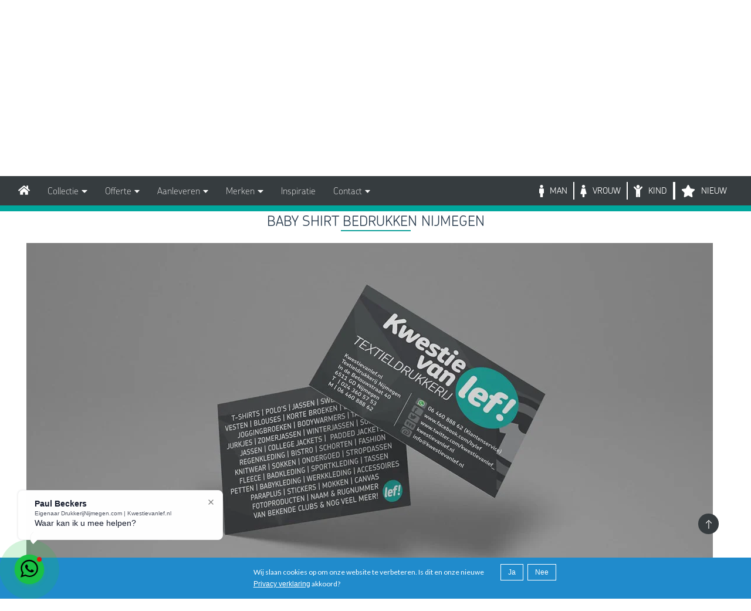

--- FILE ---
content_type: text/html;charset=utf-8
request_url: https://www.detextieldrukker.nl/service/baby-shirt-bedrukken-nijmegen/
body_size: 46857
content:
<!DOCTYPE html>
<html lang="nl" style="overflow-y:scroll !important;">
 

<head>
<!-- <style>
h1{
  font-family: chevin-pro, sans-serif !important; 
  font-style: normal !important; 
  font-weight: 800 !important;
  text-transform: uppercase;
  }
h2{
  font-family: chevin-pro, sans-serif !important; 
  font-style: normal !important; 
  font-weight: 700 !important;
  }
h3{
  font-family: chevin-pro, sans-serif !important; 
  font-style: normal !important; 
  font-weight: 500 !important;
  }
h4{
  font-family: chevin-pro, sans-serif !important; 
  font-style: normal !important; 
  font-weight: 300 !important;
  }
h5{
  font-family: chevin-pro, sans-serif !important; 
  font-style: normal !important; 
  font-weight: 100 !important;
  }
h6{
  font-family: chevin-pro, sans-serif !important; 
  font-style: normal !important; 
  font-weight: 100 !important;
  }
p{
  font-family: chevin-pro, sans-serif !important; 
  font-style: normal !important; 
  font-weight: 100 !important;
  text-transform: uppercase;
  }
b{
  font-family: chevin-pro, sans-serif !important; 
  }
</style> -->
<!-- PAGINA INFORMATIE -->
<script type="application/ld+json">
{ "@context" : "http://schema.org",
"@type" : "Organization",
"name" : "Kwestievanlef Textieldrukkerij Nijmegen",
"url" : "http://www.detextieldrukker.nl/",
"sameAs" : [ "http://www.facebook.com/bylef",
"http://www.twitter.com/kwestievanlef_",
"https://plus.google.com/109116149609474930452",
"http://instagram.com/kwestievanlef",
"https://www.linkedin.com/in/kwestievanleftextieldrukkerij"] 
}
</script> 
  
<title>baby shirt bedrukken nijmegen - Kwestievanlef Textieldrukkerij/ Drukkerij Nijmegen (Kwestie van Lef Reclame &amp; Meer!)</title>
<meta property="og:image" content="https://cdn.webshopapp.com/shops/8927/themes/64998/assets/share-icon.png" />
<meta property="og:description" content="Textieldrukkerij/ Drukkerij Kwestievanlef voor het goedkoop laten bedrukken/ printen 400+ producten, ontwerpen van kleding, t shirts, poloshirts &amp; sweaters. Onl" />
<meta name="description" content="Textieldrukkerij/ Drukkerij Kwestievanlef voor het goedkoop laten bedrukken/ printen 400+ producten, ontwerpen van kleding, t shirts, poloshirts &amp; sweaters. Onl" />
<meta property="og:name" content="Kwestievanlef Textieldrukkerij Nijmegen" />
<meta property="og:url" content="http://www.detextieldrukker.nl/" />
<meta property="og:type" content="website" />
<meta name="keywords" content="baby, shirt, bedrukken, nijmegen, stickers drukken, POLO BEDRUKKEN NIJMEGEN, T SHIRT DRUKKEN NIJMEGEN, BEDRUKKEN NIJMEGEN, DRUKKERIJ NIJMEGEN, TEXTIEL BEDRUKKEN NIJMEGEN, BEDRUKKEN NIJMEGEN, TEXTIEL DRUKKERIJ KWESTIEVANLEF NIJMEGEN, TEXTIEL DRUKKERIJ">
<meta http-equiv="X-UA-Compatible" content="IE=edge,chrome=1">
<meta name="viewport" content="width=device-width, initial-scale=1.0, maximum-scale=1.0" />
<meta name="apple-mobile-web-app-capable" content="yes">
<meta name="apple-mobile-web-app-status-bar-style" content="black">   
<meta name="google-site-verification" content="hRoJ_IrUl-92hcRhGkFtTfSK6scmC6AqqCfEf4QkWEo" />   
  <link rel="shortcut icon" href="https://cdn.webshopapp.com/shops/8927/themes/64998/assets/favicon.ico?20250702112648" type="image/x-icon">
 
  
<link href='https://fonts.googleapis.com/css?family=Raleway:400,300,800' rel='stylesheet' type='text/css'>
<link rel="stylesheet" href="https://use.typekit.net/lci3eyf.css">
  <link rel="stylesheet" href="https://use.typekit.net/oxv7pwu.css"> <link href='https://fonts.googleapis.com/css?family=Lato:400,300,600,700' rel='stylesheet' type='text/css'>
<link href='https://fonts.googleapis.com/css?family=Lato:400,300,600,700' rel='stylesheet' type='text/css'>
<link href='https://fonts.googleapis.com/css?family=PT+Mono' rel='stylesheet' type='text/css'>

  
<link rel="apple-touch-icon" sizes="57x57" href="https://cdn.webshopapp.com/shops/8927/files/302414253/apple-icon-57x57.png">
<link rel="apple-touch-icon" sizes="60x60" href="https://cdn.webshopapp.com/shops/8927/files/302414247/apple-icon-60x60.png">
<link rel="apple-touch-icon" sizes="72x72" href="https://cdn.webshopapp.com/shops/8927/files/302414244/apple-icon-72x72.png">
<link rel="apple-touch-icon" sizes="76x76" href="https://cdn.webshopapp.com/shops/8927/files/302414238/apple-icon-76x76.png">
<link rel="apple-touch-icon" sizes="114x114" href="https://cdn.webshopapp.com/shops/8927/files/302414277/apple-icon-114x114.png">
<link rel="apple-touch-icon" sizes="120x120" href="https://cdn.webshopapp.com/shops/8927/files/302414274/apple-icon-120x120.png">
<link rel="apple-touch-icon" sizes="144x144" href="https://cdn.webshopapp.com/shops/8927/files/302414268/apple-icon-144x144.png">
<link rel="apple-touch-icon" sizes="152x152" href="https://cdn.webshopapp.com/shops/8927/files/302414262/apple-icon-152x152.png">
<link rel="apple-touch-icon" sizes="180x180" href="https://cdn.webshopapp.com/shops/8927/files/302414256/apple-icon-180x180.png">
<link rel="icon" type="image/png" sizes="192x192"  href="https://cdn.webshopapp.com/shops/8927/themes/64998/assets/android-icon-192x192.png?2025122312483820201028164815">
<link rel="icon" type="image/png" sizes="32x32" href="https://cdn.webshopapp.com/shops/8927/files/302417067/favicon-32x32.png">
<link rel="icon" type="image/png" sizes="96x96" href="https://cdn.webshopapp.com/shops/8927/files/302417064/favicon-96x96.png">
<link rel="icon" type="image/png" sizes="16x16" href="https://cdn.webshopapp.com/shops/8927/files/302417070/favicon-16x16.png">
<link rel="manifest" href="https://cdn.webshopapp.com/shops/8927/themes/64998/assets/manifest.json?2025122312483820201028164815">
<meta name="msapplication-TileColor" content="#ffffff">
<meta name="msapplication-TileImage" content="https://cdn.webshopapp.com/shops/8927/themes/64998/assets/ms-icon-144x144.png?2025122312483820201028164815">
<meta name="theme-color" content="#ffffff">
  
  
<!-- /PAGINA INFORMATIE -->
  <script src="https://kit.fontawesome.com/516d1a6096.js" crossorigin="anonymous"></script>

 
<!-- JAVASCRIPT -->
<!-- JAVASCRIPT -->
<script src="https://cdn.webshopapp.com/shops/8927/themes/64998/assets/jquery-2-1-1-min.js?2025122312483820201028164815"></script>
  
<script src="https://cdn.webshopapp.com/assets/jquery-1-9-1.js?2025-02-20"></script>

<script src="https://cdn.webshopapp.com/assets/jquery-migrate-1-1-1.js?2025-02-20"></script>
  <script src="https://cdn.webshopapp.com/shops/8927/themes/64998/assets/ekko-lightbox.js?2025122312483820201028164815"></script>


<script src="https://cdn.webshopapp.com/shops/8927/themes/64998/assets/main.js?2025122312483820201028164815"></script>
  <script src="https://cdn.webshopapp.com/shops/8927/themes/64998/assets/all.js?2025122312483820201028164815"></script> 
<script src="https://cdn.webshopapp.com/shops/8927/themes/64998/assets/modernizr.js?2025122312483820201028164815"></script>

<link rel="stylesheet" href="https://ajax.googleapis.com/ajax/libs/jqueryui/1.12.1/themes/smoothness/jquery-ui.css">
  <script src="https://app.colorlab.io/v3/js/include-lightspeed.js"></script>

<script src="https://cdn.webshopapp.com/shops/8927/themes/64998/assets/jquery-smooth-scroll.js?2025122312483820201028164815"></script>


<script src="https://cdn.webshopapp.com/shops/8927/themes/64998/assets/select2optionpicker.js?2025122312483820201028164815"></script>


  <script src="https://cdn.webshopapp.com/shops/8927/themes/64998/assets/self.js?2025122312483820201028164815"></script>

 <script src="https://ajax.googleapis.com/ajax/libs/jqueryui/1.12.1/jquery-ui.min.js"></script>
      <script src="https://cdn.webshopapp.com/shops/8927/themes/64998/assets/global.js?2025122312483820201028164815"></script>
<!-- /JAVASCRIPT -->

<!-- /JAVASCRIPT --> 
 <!-- NIEUWE MENU PROBLEEM BLANK OPLOSSING -->
<script src="//ajax.googleapis.com/ajax/libs/jquery/1.11.1/jquery.min.js"></script>
    <script src="https://cdn.webshopapp.com/shops/8927/themes/64998/assets/jcarousel.js?2025122312483820201028164815"></script>

 

<script src="https://cdn.webshopapp.com/shops/8927/themes/64998/assets/jquery-flexslider-min.js?2025122312483820201028164815"></script>
<script src="https://cdn.webshopapp.com/shops/8927/themes/64998/assets/jquery-scrolltofixed-min.js?2025122312483820201028164815"></script>
<script src="https://cdn.webshopapp.com/shops/8927/themes/64998/assets/lightgallery-min.js?2025122312483820201028164815"></script>
<script src="https://cdn.webshopapp.com/assets/gui.js?2025-02-20"></script>
<script src="https://cdn.webshopapp.com/shops/8927/themes/64998/assets/dropdownfr.js?2025122312483820201028164815"></script>
<script src="https://cdn.webshopapp.com/shops/8927/themes/64998/assets/jquery-cubeportfolio-min.js?2025122312483820201028164815"></script>
<script src="https://cdn.webshopapp.com/shops/8927/themes/64998/assets/jquery-counteverest.js?2025122312483820201028164815"></script>  
 <script src="https://cdn.webshopapp.com/shops/8927/themes/64998/assets/flatMenu-min.js?2025122312483820201028164815"></script> 
  <script type="text/javascript" src="https://smartarget.online/loader.js?u=ccf2aed815d5f06496cb7b703ae80e340fb4f6b9"></script>
  <script src="https://cdn.webshopapp.com/shops/8927/themes/64998/assets/flatMenu.js?2025122312483820201028164815"></script>
<!-- CSS -->
<!-- <link rel="stylesheet" href="https://cdn.webshopapp.com/shops/8927/themes/64998/assets/animation.css?2025122312483820201028164815"> -->

 
	<link rel="stylesheet" href="https://cdn.webshopapp.com/shops/8927/themes/64998/assets/base.css?2025122312483820201028164815">
<link rel="stylesheet" href="https://cdn.webshopapp.com/shops/8927/themes/64998/assets/vupload.css?2025122312483820201028164815" type="text/css">
<link rel="stylesheet" href="https://cdn.webshopapp.com/shops/8927/themes/64998/assets/bootstrap-min.css?2025122312483820201028164815" type="text/css">
<link rel="stylesheet" href="https://cdn.webshopapp.com/shops/8927/themes/64998/assets/blocks.css?2025122312483820201028164815">
<link rel="stylesheet" href="https://cdn.webshopapp.com/shops/8927/themes/64998/assets/custom.css?2025122312483820201028164815">  
<link rel="stylesheet" href="https://cdn.webshopapp.com/shops/8927/themes/64998/assets/hover-kvl.css?2025122312483820201028164815">
<link rel="stylesheet" href="https://cdn.webshopapp.com/shops/8927/themes/64998/assets/imghover.css?2025122312483820201028164815">
<link rel="stylesheet" href="https://cdn.webshopapp.com/shops/8927/themes/64998/assets/layout.css?2025122312483820201028164815">
<link rel="stylesheet" href="https://cdn.webshopapp.com/shops/8927/themes/64998/assets/lightgallery.css?2025122312483820201028164815">  
<link rel="stylesheet" href="https://cdn.webshopapp.com/shops/8927/themes/64998/assets/media.css?2025122312483820201028164815">
<link rel="stylesheet" href="https://cdn.webshopapp.com/shops/8927/themes/64998/assets/media-queries.css?2025122312483820201028164815">
<link rel="stylesheet" href="https://cdn.webshopapp.com/shops/8927/themes/64998/assets/module.css?2025122312483820201028164815">
<link rel="stylesheet" href="https://cdn.webshopapp.com/shops/8927/themes/64998/assets/module2.css?2025122312483820201028164815">
<link rel="stylesheet" href="https://cdn.webshopapp.com/shops/8927/themes/64998/assets/sado.css?2025122312483820201028164815">
<link rel="stylesheet" href="https://cdn.webshopapp.com/shops/8927/themes/64998/assets/module-slider.css?2025122312483820201028164815">
<link rel="stylesheet" href="https://cdn.webshopapp.com/shops/8927/themes/64998/assets/module-pricing.css?2025122312483820201028164815">
<link rel="stylesheet" href="https://cdn.webshopapp.com/shops/8927/themes/64998/assets/module-overlay.css?2025122312483820201028164815">
<link rel="stylesheet" href="https://cdn.webshopapp.com/shops/8927/themes/64998/assets/normalize.css?2025122312483820201028164815">
<link rel="stylesheet" href="https://cdn.webshopapp.com/shops/8927/themes/64998/assets/productpagina.css?2025122312483820201028164815">
<link rel="stylesheet" href="https://cdn.webshopapp.com/shops/8927/themes/64998/assets/set1.css?2025122312483820201028164815">
<link rel="stylesheet" href="https://cdn.webshopapp.com/shops/8927/themes/64998/assets/set2.css?2025122312483820201028164815">
<link rel="stylesheet" href="https://cdn.webshopapp.com/shops/8927/themes/64998/assets/counteverest.css?2025122312483820201028164815">
<link rel="stylesheet" href="https://cdn.webshopapp.com/shops/8927/themes/64998/assets/style-library-1.css?2025122312483820201028164815">
<link rel="stylesheet" href="https://cdn.webshopapp.com/shops/8927/themes/64998/assets/structuren.css?2025122312483820201028164815">
<link rel="stylesheet" href="https://cdn.webshopapp.com/shops/8927/themes/64998/assets/settings.css?2025122312483820201028164815">  
<link rel="stylesheet" href="https://cdn.webshopapp.com/shops/8927/themes/64998/assets/style.css?2025122312483820201028164815">  
<link rel="stylesheet" href="https://cdn.webshopapp.com/shops/8927/themes/64998/assets/styles.css?2025122312483820201028164815"> 
<link rel="stylesheet" href="https://cdn.webshopapp.com/shops/8927/themes/64998/assets/state.css?2025122312483820201028164815">
<link rel="stylesheet" href="https://cdn.webshopapp.com/shops/8927/themes/64998/assets/bootstrap-responsive-tabs-min.css?2025122312483820201028164815">
<link rel="stylesheet" href="https://cdn.webshopapp.com/shops/8927/themes/64998/assets/lexicon-tab.css?2025122312483820201028164815">
  <link rel="stylesheet" href="https://cdn.webshopapp.com/shops/8927/themes/64998/assets/font-awesome-animation.css?2025122312483820201028164815" type="text/css">



  
<!-- load css for cubeportfolio -->
<link rel="stylesheet" href="https://cdn.webshopapp.com/shops/8927/themes/64998/assets/cubeportfolio-min.css?2025122312483820201028164815">
  
<!-- /CSS --> 
  
    
<script src="https://cdn.webshopapp.com/shops/8927/themes/64998/assets/jquery-smooth-scroll.js?2025122312483820201028164815"></script>





<script>
	function doMath() {
				var sum = 0;
		document.write(sum);
	}
</script>
  
</head>
<body class="lang-nl" style="!important; max-width:1920px !important; margin:auto !important;">
<style>
  .row{
    margin-right: 0px;
    margin-left: 0px;
  }
  h1,h2,h3,h4,h5,h6{
    line-height: normal;
  }
	.modal-dialog{
  	margin: 70px auto !important;
  }
  .modal-content{
    border-radius:0px !important;
  }
  </style>


    
<main>                  
  

       


      
      
<link rel="stylesheet" href="https://cdn.webshopapp.com/shops/8927/themes/64998/assets/post-085.css?2025122312483820201028164815">


<style>

  .logoCenter {
    display: -webkit-flex; /* Safari */
    -webkit-align-items: center; /* Safari 7.0+ */
    display: flex;
    align-items: center;
}
  .totalB{
    border-right: 1px solid #e3e3e3;
    float: right;
    line-height: 20px;
    margin-right: 80px;
    margin-top: 9px;
    padding-right: 15px;
    font-size: 14px;
  }
  .button-close {
    text-decoration: none;
    position: absolute;
    color: #fff;
    background: #464646;
    padding: 3px 10px;
    font-weight: bold;
    top: 0px;
    right: 0;
    cursor: pointer;
    -webkit-border-radius: 3px;
    -webkit-border-radius: 3px;
    -webkit-border-radius: 3px;
    margin-top: 10px;
    margin-right: 10px;
    cursor: pointer;
}
  label{display:inline-block;max-width:100%;margin-bottom:5px;}
  #cart{
    background: url(https://cdn.webshopapp.com/shops/8927/themes/64998/assets/cartwit.png?2025122312483820201028164815) no-repeat scroll right top / 60px 29px transparent !important;
  }
  .post_085_content_header > a {
   	height: 55px;
  	width: 55px;
    margin-bottom:15px;
  }
  .headerBalk {
   background-color: #363c3f;
  }
  .toggleBtn{
    cursor: pointer;
    letter-spacing: 1px;
    line-height: 20px;
    padding-top: 15px;
    padding-left: 15px;
  }
  .toggleBtn > li {
  	padding-right: 10px;
  	padding-left: 10px;
  }
  @media only screen and (max-width: 480px){
    .post_085_header{
    	height:185px;
    }
  }
  
  
    .logoCenter {
    display: -webkit-flex; /* Safari */
    -webkit-align-items: center; /* Safari 7.0+ */
    display: flex;
    align-items: center;
}
  .sliderBtn {
  	background:#12a19b;
    color:#fefefe;
    border:solid 1px #12a19b;
    padding:10px 10px;
    width:60%;
    text-align: center;
  }

  .sliderBtn > a {
    color:white !important;
    font-size:18px;
    font-weight:600;
  }
  
  .toggleBtn{
    cursor: pointer;
    letter-spacing: 1px;
    line-height: 20px;
    padding-top: 15px;
    padding-left: 15px;
  }
  .toggleBtn > li {
  	padding-right: 10px;
  	padding-left: 10px;
  }
  .headerBalk {
   background-color: #363c3f;
  }
 .botBtn{
  	top:250px !important;
  }
  @media only screen and (max-width: 480px){
    .botBtn {
      top:150px !important;
    }
  }
  .totalB{
    border-right: 1px solid #e3e3e3;
    float: right;
    line-height: 20px;
    margin-right: 80px;
    margin-top: 9px;
    padding-right: 15px;
    font-size: 14px;
  }
  #cart{
    background: url(https://cdn.webshopapp.com/shops/8927/themes/64998/assets/cartwit.png?2025122312483820201028164815) no-repeat scroll right top / 60px 29px transparent !important;
  }
  .post_085_content_header > a {
   	height: 55px;
  	width: 55px;
    margin-bottom:15px;
  }
  .lettertype{
   font-family: chevin-pro, sans-serif !important; 
  font-style: normal !important; 
  font-weight: 100 !important;
	font-size: 16px !important;
  }
  .cardContent{
    text-align: center;
    color:#ffffff !important;
  }
  .cardHeader{
    color:#363c3f !important;
  	transition-delay:0.1s;
  }
.cardHeader{
    padding-bottom:5px;
    text-transform:uppercase;
    text-align: center;
    font-weight:200 !important;
    margin-bottom:5px !important;
  }
.post_085_content{
    padding:0 !important;
  }
.btnHover{
  background: linear-gradient(to left, #ffffff 50%, #363c3f 50%);
  background-position:right bottom;
  background-size: 200% 100%;
  transition:all 0.5s ease;
  }
.picHover:hover .btnHover {
    background-position:left bottom;
  }
.picHover:hover .cardHeader {
    color: #ffffff !important;
  	font-weight:100 !important;
  	transition-delay:0.1s;
  }
.picHover:hover .smallPrint {
    color: #ffffff !important;
  	font-weight:100 !important;
  	transition-delay:0.1s;
  }
.btnHover:hover{
  background-position:left bottom;
  }
.btnHover:hover .cardHeader{
  color: #ffffff !important;
  font-weight:100 !important;
  transition-delay:0.1s;
  }
.btnHover:hover .smallPrint{
  color: #ffffff !important;
  font-weight:100 !important;
  transition-delay:0.1s;
  }
.smallPrint{
  color:#363c3f !important;
  transition-delay:0.1s;
  }
.smallPrint{
  font-size:12px !important;
  padding:0 !important;
  margin:0 !important;
  margin-bottom:5px !important;
  text-align: center;
  }
 	.noFocus:focus{
  	text-decoration: none;
  }

  @media only screen and (max-width: 480px){
    .post_085_header{
    	height:185px;
    }
  }
   @media screen and (max-width: 768px) {
    .header-fixed-mobile{
      margin-top:0px !important;
    }
}

  
</style>

<script src="https://cdn.webshopapp.com/shops/8927/themes/64998/assets/jquery-easing.js?2025122312483820201028164815"></script>
<script src="https://cdn.webshopapp.com/shops/8927/themes/64998/assets/bootstrap-min.js?2025122312483820201028164815"></script>
<script src="https://cdn.webshopapp.com/shops/8927/themes/64998/assets/owl-carousel-min.js?2025122312483820201028164815"></script>
<script src="https://cdn.webshopapp.com/shops/8927/themes/64998/assets/solid-menu.js?2025122312483820201028164815"></script>
<link rel="stylesheet" href="https://cdn.webshopapp.com/shops/8927/themes/64998/assets/animate.css?2025122312483820201028164815" type="text/css">
<link rel="stylesheet" href="https://cdn.webshopapp.com/shops/8927/themes/64998/assets/owl-carousel.css?2025122312483820201028164815" type="text/css">
<link rel="stylesheet" href="https://cdn.webshopapp.com/shops/8927/themes/64998/assets/owl-theme.css?2025122312483820201028164815" type="text/css">
<link rel="stylesheet" href="https://cdn.webshopapp.com/shops/8927/themes/64998/assets/owl-transitions.css?2025122312483820201028164815" type="text/css">
<link rel="stylesheet" href="https://cdn.webshopapp.com/shops/8927/themes/64998/assets/solid-menu-core.css?2025122312483820201028164815" type="text/css">
<link rel="stylesheet" href="https://cdn.webshopapp.com/shops/8927/themes/64998/assets/solid-menu-media.css?2025122312483820201028164815" type="text/css">
<link rel="stylesheet" href="https://cdn.webshopapp.com/shops/8927/themes/64998/assets/solid-menu-theme.css?2025122312483820201028164815" type="text/css">
<link href="https://fonts.googleapis.com/css?family=Open+Sans:300,300i,400,400i,600,600i,700,700i,800,800i" rel="stylesheet">
<link href="tabs/font-awesome-4.6.3/css/font-awesome.min.css" rel="stylesheet" media="all">
<style>
.tab-container::-webkit-scrollbar-track {
-webkit-border: 3px solid #FFF;
border: 3px solid #FFF;
}
button > small {
  color: white;
  }
  #map2 {
  height: 350px;
}
  .lettertype{
  font-family: chevin-pro, sans-serif !important;
  font-style: normal !important;
  font-weight: 100 !important;
  font-size: 18px !important;
  }
  @media screen and (min-width: 769px) {
    #menu-1{
      display:none !important;
    }
}
   @media screen and (max-width: 768px) {
    #nav-section{
      display:none !important;
    }
}
  .kvl-menu-new-buttons{
  	font-size:16px !important;
  	font-family: chevin-pro, sans-serif;
  	font-style: normal !important;
  	font-weight: 100 !important;
  }
    a:hover,a:focus{
    text-decoration: none;
    outline: none;
}
.vertical-tab{
    display: table;
}
  
.vertical-tab .nav-tabs{
    display: table-cell;
    width: 24%;
    min-width: 24%;
    vertical-align: top;
    border: none;
}
.vertical-tab .nav-tabs li{
   float: none;
   vertical-align: top;
}
.vertical-tab .nav-tabs li a{
    color: #555;
    background: #fff;
    font-size: 12px;
    font-weight: 500;
  	font-family: chevin-pro, sans-serif !important;
  	width: 180px;
    letter-spacing: 1px;
    text-align: left;
    text-transform: uppercase;
    padding: 5px 10px 4px;
    margin: 0 9px 9px 0;
    border-radius: 0;
    border: none;
    border-bottom: 2px solid rgba(0,0,0,0.15);
    box-shadow: 0 0 5px rgba(0,0,0,0.1);
    display: block;
    overflow: hidden;
    position: relative;
    z-index: 1;
    transition: all 0.3s ease 0.1s;
}
.vertical-tab .nav-tabs li a:hover,
.vertical-tab .nav-tabs li.active a,
.vertical-tab .nav-tabs li.active a:hover{
    color: #555;
    background: #fff;
    border: none;
    border-bottom: 2px solid rgba(0,0,0,0.15);
    border-radius: 0px 0 0 0;
}
.vertical-tab .nav-tabs li a:before,
.vertical-tab .nav-tabs li a:after{
    content: '';
    background: #12a19b;
    height: 100%;
    width: 3px;
    position: absolute;
    left: 0;
    bottom: 0;
    z-index: -1;
    transition: all 0.3s ease 0s;
}
.vertical-tab .nav-tabs li a:after{
    opacity: 0;
    left: auto;
    right: 25px;
    transition: all 0.1s ease-in 0.2s;
}
.vertical-tab .nav-tabs li a:hover:before,
.vertical-tab .nav-tabs li.active a:before,
.vertical-tab .nav-tabs li.active a:hover:before{
    width: 100%;
    opacity: 0;
}
.vertical-tab .nav-tabs li a:hover:after,
.vertical-tab .nav-tabs li.active a:after,
.vertical-tab .nav-tabs li.active a:hover:after{
    opacity: 1;
    right: 0
}
.vertical-tab .tab-content{
    color: #555;
    background: #fff;
    font-size: 14px;
    letter-spacing: 0.5px;
    line-height: 25px;
    display: block;
    position: relative;
  	padding-top: 0px !important;
}
.vertical-tab .tab-content h3{
    color: #1e3799;
    font-weight: 700;
    text-transform: uppercase;
    letter-spacing: 1px;
    margin: 0 0 7px 0;
}
@media only screen and (max-width: 479px){
    .vertical-tab .nav-tabs{
        width: 100%;
        display: block;
        border: none;
    }
    .vertical-tab .nav-tabs li a{ margin: 0 0 10px; }
    .vertical-tab .tab-content{
        padding: 25px 20px;
        display: block;
    }
    .vertical-tab .tab-content h3{ font-size: 18px; }
}
                       @media screen and (max-width: 1040px) {  
                         .index{
                         font-size:13px;
                         }
                       }
                       @media screen and (max-width: 1014px) {  
                         .index{
                         font-size:12px;
                         }
                       }
                       @media screen and (max-width: 1001px) {  
                         .index{
                         font-size:11px;
                         }
                       }                  
                       @media screen and (max-width: 1024px) {  
                         .headertest{
                         display:none;
                         }
                       } 
                       @media screen and (max-width: 1216px) {  
                         .index{
                         display:none;
                         }
                         .streep{
                         display:none;
                         }
                       }
                       @media screen and (max-width: 1137px) {  
                      .gendericons{
                      width: 1em !Important;
                      }   
                      }
                      .streep{
                      border-left: solid white 2px;
                    	height: 30px;
                      line-height: 20px;
                      float: right ;
                    	margin-top:10px;
                      color: #ffffff;
                      font-weight: 300;                        
                      }
                      .gendericons{
                      font-size: 21px;
                      float: right;
                      width: .375em;
                      margin-top: 15px;
                      color:white;
                      margin-left: 10px;
                      }
                      .index{
                      line-height: 20px;
                      margin: 0 5px 0 5px;
                      float: right ;
                    	margin-top:10px;
                      color: #ffffff;
                      padding: 5px;
                      font-weight: 300;
                      font-family: chevin-pro, sans-serif;
                      text-transform: uppercase;
                      }
                      .activeindex{
                        color: #12a19b !important;
                      }
                      .index:hover{
                        color: #12a19b !important;
                      }
                      li:hover .gendericons{
                        color: #12a19b !important;
                      }
                      li:hover .index{
                        color: #12a19b !important;
                      }
</style>
      <section id="nav-section" class="container-fluid" >
        <div class="container-fluid solid-menus" id="solidMenus" style="padding: 0;" >
            <nav class="navbar navbar-default navbar-dark navbar-fixed-top no-border-radius no-margin" style="z-index: 99999999; max-width:1920px; margin:auto !important;" >
                <div class="container-fluid" id="navbar-inner-container">
                  <div class="navbar-header">
                    <button type="button" class="navbar-toggle navbar-toggle-left" data-toggle="collapse" data-target="#solidMenu">
                     <span style="font-size:6px !important; padding-top:0px !important; padding-bottom:0px !important;"class="icon-bar"></span>
                     <span style="font-size:6px !important; padding-top:0px !important; padding-bottom:0px !important;"class="icon-bar"></span>
                     <span style="font-size:6px !important; padding-top:0px !important; padding-bottom:0px !important;"class="icon-bar"></span>
                    </button>
                    <a class="navbar-brand navbar-brand-center" href="https://www.detextieldrukker.nl/" style="max-width:10%;"><i class="fa fa-home" aria-hidden="true"></i></a>
                  </div>
                  <div class="collapse navbar-collapse" id="solidMenu"  style="max-height: 100%; overflow-y: visible;" >
                    <ul class="nav navbar-nav">
                      <li class="off-canvas-close clearfix"><p><a href="#"><i class="icon-line2-close icn-left"></i> Close </a><p></li>
                      <li class="dropdown dropdown-full-width-g" data-animation="fadeIn">
                        <a class="dropdown-toggle" data-toggle="dropdown" href="#" data-title="Collectie"><i class="fas fa-tshirt visible-sm-inline" Style="color:darkcyan"></i><span class="hidden-xs lettertype"> Collectie </span><i class="fa fa-caret-down"></i></a>
                                               <ul class="dropdown-menu no-border-radius" style="box-shadow: 0 1px 3px rgba(0,0,0,0.12), 0 1px 2px rgba(0,0,0,0.24);">
                          <div class="container" style="display: block !important;">
                              <div class="row">
                                      <div class="vertical-tab" role="tabpanel">
                                          <!-- Nav tabs -->
                                        <div class="col-md-2 col-sm-3" style="padding-left: 30px !important; padding-right: 0px !important;">
                                          <ul class="nav nav-tabs" role="tablist">
                                              <li role="presentation" class="active"><a href="#Section1" aria-controls="home" role="tab" data-toggle="tab">Mannen</a></li>
                                              <li role="presentation"><a href="#Section2" aria-controls="profile" role="tab" data-toggle="tab">Mannen Sportkleding</a></li>
                                              <li role="presentation"><a href="#Section3" aria-controls="messages" role="tab" data-toggle="tab">Vrouwen</a></li>
                                              <li role="presentation"><a href="#Section4" aria-controls="messages" role="tab" data-toggle="tab">Vrouwen Sportkleding</a></li>
                                              <li role="presentation"><a href="#Section5" aria-controls="messages" role="tab" data-toggle="tab">Kinderen</a></li>
                                              <li role="presentation"><a href="#Section6" aria-controls="messages" role="tab" data-toggle="tab">Kinder Sportkleding</a></li>
                                              <li role="presentation"><a href="#Section7" aria-controls="messages" role="tab" data-toggle="tab">Baby's</a></li>
                                              <li role="presentation"><a href="#Section8" aria-controls="messages" role="tab" data-toggle="tab">Kleding Specificaties</a></li>
                                              <li role="presentation"><a href="#Section9" aria-controls="messages" role="tab" data-toggle="tab">Tassen</a></li>
                                              <li role="presentation"><a href="#Section10" aria-controls="messages" role="tab" data-toggle="tab">Caps & Hoofddeksels</a></li>
                                              <li role="presentation"><a href="#Section11" aria-controls="messages" role="tab" data-toggle="tab">Werkkleding</a></li>
                                              <li role="presentation"><a href="#Section12" aria-controls="messages" role="tab" data-toggle="tab">Accesoires</a></li>
                                           <li role="presentation"><a href="#Section16" aria-controls="messages" role="tab" data-toggle="tab"> COVID | Mondkapjes | Aankleden | Verpakken</a></li>
                                             <li role="presentation"><a href="#Section13" aria-controls="messages" role="tab" data-toggle="tab"> Zaken doen | Promoten | Stickers</a></li>
                                         <li role="presentation"><a href="#Section14" aria-controls="messages" role="tab" data-toggle="tab">Presenteren | Decoreren | Plaatmateriaal</a></li>
                                             <li role="presentation"><a href="#Section15" aria-controls="messages" role="tab" data-toggle="tab">Eten | Drinken | Weggeven</a></li>
                                                                                                                                </ul>
                                        </div>
                                          <!-- Tab panes -->
                                        <div class="col-md-10 col-sm-9">
                                          <div class="tab-content tabs" style="overflow-y: scroll; max-height: 87vh;">
                                              <div role="tabpanel" class="tab-pane fade in active" id="Section1">
                                                  <!-- Mannen tab-1-->
<style>
  h5{
	 font-family: chevin-pro, sans-serif !important; 
  font-style: normal !important; 
  font-weight: 500 !important;
  text-transform: uppercase;
  color: #363c3f !important;
  }
  @media only screen and (min-width: 1024px){
    .smallShow{
      display: none !important;
    }
  }
</style>
<div class="s-tab-content clearfix l-block" id="s-tab-1">
<div class="row">

<div class="col-lg-3 col-md-3 col-sm-6">

  <h5 class="bb-2px"><strong> Mondkapjes </strong></h5>
<ul class="s-list no-padding">

<li><a href="https://www.detextieldrukker.nl/mondkapjes/" class="menu-links"><i class="fa fa-arrow-right fa-fw"></i> Mondkapjes </a></li>
  <br>
<h5 class="bb-2px"><strong> T-Shirts </strong></h5>
<ul class="s-list no-padding">
  </ul>
<br>
  
<li><a href="https://www.detextieldrukker.nl/man/bovenkleding/t-shirts/" class="menu-links"><i class="fa fa-th-large fa-fw"></i> Alle T shirts </a></li>
<li><a href="https://www.detextieldrukker.nl/nieuwe-t-shirts/?filter%5B0%5D=10812&sort=newest" class="menu-links"><i class="fa fa-arrow-right fa-fw"></i> Nieuwe T Shirts 2020 </a></li>
<li><a href="https://www.detextieldrukker.nl/t-shirts/ronde-hals-t-shirts/?mode=grid&limit=24&sort=popular&max=25&min=0&brand=0&filter%5B%5D=10812" class="menu-links"><i class="fa fa-caret-right fa-fw"></i> Ronde Hals T Shirts </a></li>
<li><a href="https://www.detextieldrukker.nl/t-shirts/v-hals-t-shirts/?mode=grid&limit=24&sort=popular&max=25&min=0&brand=0&filter%5B%5D=10812" class="menu-links"><i class="fa fa-caret-right fa-fw"></i> V-Hals T Shirts </a></li>
<li><a href="https://www.detextieldrukker.nl/man/bovenkleding/pocket-t-shirts/?mode=grid&limit=24&sort=popular&max=20&min=0&brand=0&filter%5B%5D=10812j" class="menu-links"><i class="fa fa-caret-right fa-fw"></i> Pocket T Shirts </a></li>
<li><a href="https://www.detextieldrukker.nl/t-shirts/polyester-t-shirts/?mode=grid&limit=24&sort=popular&max=30&min=0&brand=0&filter%5B%5D=10812" class="menu-links"><i class="fa fa-caret-right fa-fw"></i> Polyester T Shirts </a></li>
<li><a href="https://www.detextieldrukker.nl/t-shirts/katoenen-t-shirts/?mode=grid&limit=24&sort=popular&max=25&min=0&brand=0&filter%5B%5D=10812" class="menu-links"><i class="fa fa-caret-right fa-fw"></i> Katoenen T Shirts </a></li>
<li><a href="https://www.detextieldrukker.nl/t-shirts/biologisch-katoenen-t-shirts/?mode=grid&limit=24&sort=popular&max=15&min=0&brand=0&filter%5B%5D=10812" class="menu-links"><i class="fa fa-caret-right fa-fw"></i> Bio Katoenen T Shirts </a></li>
<li><a href="https://www.detextieldrukker.nl/t-shirts/katoenen-rib-1x1-t-shirts/?mode=grid&limit=24&sort=popular&max=20&min=0&brand=0&filter%5B%5D=10812" class="menu-links"><i class="fa fa-caret-right fa-fw"></i> Katoenen Rib T Shirts </a></li>
<li><a href="https://www.detextieldrukker.nl/t-shirts/polyester-katoen-t-shirts/?mode=grid&limit=24&sort=popular&max=40&min=0&brand=0&filter%5B%5D=10812" class="menu-links"><i class="fa fa-caret-right fa-fw"></i> Poly/Katoen T Shirts </a></li>
<li><a href="https://www.detextieldrukker.nl/t-shirts/elasthaan-t-shirts/?mode=grid&limit=24&sort=popular&max=20&min=0&brand=0&filter%5B%5D=10812" class="menu-links"><i class="fa fa-caret-right fa-fw"></i> Elasthaan T Shirts </a></li>
<li><a href="https://www.detextieldrukker.nl/t-shirts/organische-t-shirts/?mode=grid&limit=24&sort=popular&max=20&min=0&brand=0&filter%5B%5D=10812" class="menu-links"><i class="fa fa-caret-right fa-fw"></i> Organische T Shirts </a></li>
<li><a href="https://www.detextieldrukker.nl/t-shirts/tweekleurige-t-shirts/?mode=grid&limit=24&sort=popular&max=25&min=0&brand=0&filter%5B%5D=10812" class="menu-links"><i class="fa fa-caret-right fa-fw"></i> Tweekleurige T Shirts </a></li>
<li><a href="https://www.detextieldrukker.nl/t-shirts/slub-t-shirts/?mode=grid&limit=24&sort=popular&max=15&min=0&brand=0&filter%5B%5D=10812" class="menu-links"><i class="fa fa-caret-right fa-fw"></i> Slub T Shirts </a></li>

</ul>

</div>
<div class="col-lg-3 col-md-3 col-sm-6">

<h5 class="bb-2px"><strong> <br> </strong></h5>
<ul class="s-list no-padding">

<li><a href="https://www.detextieldrukker.nl/t-shirts/marine-t-shirts/?mode=grid&limit=24&sort=popular&max=45&min=0&brand=0&filter%5B%5D=10812" class="menu-links"><i class="fa fa-caret-right fa-fw"></i> Marine T Shirts </a></li>
<li><a href="https://www.detextieldrukker.nl/t-shirts/melange-t-shirts/?mode=grid&limit=24&sort=popular&max=20&min=0&brand=0&filter%5B%5D=10812" class="menu-links"><i class="fa fa-caret-right fa-fw"></i> Mélange T Shirts </a></li>
<li><a href="https://www.detextieldrukker.nl/t-shirts/urban-t-shirts/?mode=grid&limit=24&sort=popular&max=45&min=0&brand=0&filter%5B%5D=10812" class="menu-links"><i class="fa fa-caret-right fa-fw"></i> Urban T Shirts </a></li>
<li><a href="https://www.detextieldrukker.nl/t-shirts/denim-vintage-t-shirts/?mode=grid&limit=24&sort=popular&max=25&min=0&brand=0&filter%5B%5D=10812" class="menu-links"><i class="fa fa-caret-right fa-fw"></i> DNM & Vintage T Shirts </a></li>
<li><a href="https://www.detextieldrukker.nl/t-shirts/triblend-t-shirts/?mode=grid&limit=24&sort=popular&max=20&min=0&brand=0&filter%5B%5D=10812" class="menu-links"><i class="fa fa-caret-right fa-fw"></i> Triblend T Shirts </a></li>
<li><a href="https://www.detextieldrukker.nl/t-shirts/contrasterende-t-shirts/?mode=grid&limit=24&sort=popular&max=15&min=0&brand=0&filter%5B%5D=10812" class="menu-links"><i class="fa fa-caret-right fa-fw"></i> Contrasterende T Shirts </a></li>
<li><a href="https://www.detextieldrukker.nl/t-shirts/lichtgewicht-t-shirts-110gsm-155gsm/?mode=grid&limit=24&sort=popular&max=20&min=0&brand=0&filter%5B%5D=10812" class="menu-links"><i class="fa fa-caret-right fa-fw"></i> Lichtgewicht T Shirts </a></li>
<li><a href="https://www.detextieldrukker.nl/t-shirts/middengewicht-t-shirts-160gsm-195gsm/?mode=grid&limit=24&sort=popular&max=15&min=0&brand=0&filter%5B%5D=10812" class="menu-links"><i class="fa fa-caret-right fa-fw"></i> Middengewicht T Shirts </a></li>
<li><a href="https://www.detextieldrukker.nl/t-shirts/zwaargewicht-t-shirts-200gsm-250gsm/?mode=grid&limit=24&sort=popular&max=20&min=0&brand=0&filter%5B%5D=10812" class="menu-links"><i class="fa fa-caret-right fa-fw"></i> Zwaargewicht T Shirts </a></li>
<li><a href="https://www.detextieldrukker.nl/t-shirts/jersey-t-shirts/?mode=grid&limit=24&sort=popular&max=45&min=0&brand=0&filter%5B%5D=10812" class="menu-links"><i class="fa fa-caret-right fa-fw"></i> Jersey T Shirts </a></li>
<li><a href="https://www.detextieldrukker.nl/t-shirts/baseball-t-shirts/?mode=grid&limit=24&sort=popular&max=15&min=0&brand=0&filter%5B%5D=10812" class="menu-links"><i class="fa fa-caret-right fa-fw"></i> Baseball T Shirts </a></li>
<li><a href="https://www.detextieldrukker.nl/man/bovenkleding/t-shirts-3-4-mouw/?mode=grid&limit=24&sort=popular&max=25&min=0&brand=0&filter%5B%5D=10812" class="menu-links"><i class="fa fa-caret-right fa-fw"></i> 3/4 Mouw T Shirts </a></li>
<li><a href="https://www.detextieldrukker.nl/t-shirts/lange-mouw-t-shirts/?mode=grid&limit=24&sort=popular&max=45&min=0&brand=0&filter%5B%5D=10812" class="menu-links"><i class="fa fa-caret-right fa-fw"></i> Lange Mouwen T Shirts </a></li>
</ul>
</div>
  
  <div class="col-sm-12 smallShow"></div>
  
<div class="col-lg-3 col-md-3 col-sm-6">

<h5 class="bb-2px"><strong> Polos </strong></h5>
<ul class="s-list no-padding">

<li><a href="https://www.detextieldrukker.nl/man/bovenkleding/polos-korte-mouw/" class="menu-links"><i class="fa fa-th-large fa-fw"></i> Alle Polos </a></li>
<li><a href="https://www.detextieldrukker.nl/nieuwe-polos/?filter%5B0%5D=10812&sort=newest" class="menu-links"><i class="fa fa-arrow-right fa-fw"></i> Nieuwe Polos 2020 </a></li>
<li><a href="https://www.detextieldrukker.nl/man/bovenkleding/polos-korte-mouw/" class="menu-links"><i class="fa fa-caret-right fa-fw"></i> Korte Mouwen Polos </a></li>
<li><a href="https://www.detextieldrukker.nl/man/bovenkleding/polos-lange-mouw/" class="menu-links"><i class="fa fa-caret-right fa-fw"></i> Lange Mouwen Polos </a></li>
<li><a href="https://www.detextieldrukker.nl/polos/katoenen-jersey-polos/?mode=grid&limit=24&sort=popular&max=35&min=0&brand=0&filter%5B%5D=10812" class="menu-links"><i class="fa fa-caret-right fa-fw"></i> Katoenen Jersey Polos </a></li>
<li><a href="https://www.detextieldrukker.nl/polos/tweekleurige-polos/?mode=grid&limit=24&sort=popular&max=35&min=0&brand=0&filter%5B%5D=10812" class="menu-links"><i class="fa fa-caret-right fa-fw"></i> Tweekleurige Polos </a></li>
<li><a href="https://www.detextieldrukker.nl/polos/polyester-katoen-polos/?mode=grid&limit=24&sort=popular&max=30&min=0&brand=0&filter%5B%5D=10812" class="menu-links"><i class="fa fa-caret-right fa-fw"></i> Polyester/Katoen Polos</a></li>
<li><a href="https://www.detextieldrukker.nl/polos/polyester-polos/?mode=grid&limit=24&sort=popular&max=35&min=0&brand=0&filter%5B%5D=10812" class="menu-links"><i class="fa fa-caret-right fa-fw"></i> Polyester Polos </a></li>
<li><a href="https://www.detextieldrukker.nl/polos/fashion-polos/?mode=grid&limit=24&sort=popular&max=50&min=0&brand=0&filter%5B%5D=10812" class="menu-links"><i class="fa fa-caret-right fa-fw"></i> Fashion Polos </a></li>
<li><a href="https://www.detextieldrukker.nl/polos/organische-polos/?mode=grid&limit=24&sort=popular&max=35&min=0&brand=0&filter%5B%5D=10812" class="menu-links"><i class="fa fa-caret-right fa-fw"></i> Organische Polos </a></li>
<li><a href="https://www.detextieldrukker.nl/polos/elasthaan-polos/?mode=grid&limit=24&sort=popular&max=40&min=0&brand=0&filter%5B%5D=10812" class="menu-links"><i class="fa fa-caret-right fa-fw"></i> Elasthaan Polos </a></li>
<li><a href="https://www.detextieldrukker.nl/polos/melange-polos/?mode=grid&limit=24&sort=popular&max=35&min=0&brand=0&filter%5B%5D=10812" class="menu-links"><i class="fa fa-caret-right fa-fw"></i> Mélange Polos </a></li>
<!-- <li><a href="https://www.detextieldrukker.nl/polos/vintage-denim-polos/?mode=grid&limit=24&sort=popular&max=50&min=0&brand=0&filter%5B%5D=10812" class="menu-links"><i class="fa fa-caret-right fa-fw"></i> Vintage & Denim Polos </a></li> -->
<li><a href="https://www.detextieldrukker.nl/polos/contrast-polos/?mode=grid&limit=24&sort=popular&max=35&min=0&brand=0&filter%5B%5D=10812" class="menu-links"><i class="fa fa-caret-right fa-fw"></i> Contrast Polos </a></li>
<li><a href="https://www.detextieldrukker.nl/polos/rugby-polos/?mode=grid&limit=24&sort=popular&max=40&min=0&brand=0&filter%5B%5D=10812" class="menu-links"><i class="fa fa-caret-right fa-fw"></i> Rugby Polos </a></li>
  <li><a href="https://www.detextieldrukker.nl/polos/middengewicht-polos-170gsm-190gsm/?mode=grid&limit=24&sort=popular&max=35&min=0&brand=0&filter%5B%5D=10812" class="menu-links"><i class="fa fa-caret-right fa-fw"></i> Middengewicht Polos </a></li>
<li><a href="https://www.detextieldrukker.nl/polos/zwaargewicht-polos-200gsm-330gsm/?mode=grid&limit=24&sort=popular&max=35&min=0&brand=0&filter%5B%5D=10812" class="menu-links"><i class="fa fa-caret-right fa-fw"></i> Zwaargewicht Polos </a></li>
<!-- <li><a href="https://www.detextieldrukker.nl/polos/lichtgewicht-polos-140gsm-160gsm/?mode=grid&limit=24&sort=popular&max=20&min=0&brand=0&filter%5B%5D=10812" class="menu-links"><i class="fa fa-caret-right fa-fw"></i> Lichtgewicht Polos </a></li> -->

</ul>

</div>
  

<div class="col-lg-3 col-md-3 col-sm-6">
   <h5 class="bb-2px"><strong> Bovenkleding </strong></h5>
<ul class="s-list no-padding">

<li><a href="https://www.detextieldrukker.nl/nieuwe-bovenkleding/?filter%5B0%5D=10811&max=50&sort=newest" class="menu-links"><i class="fa fa-arrow-right fa-fw"></i> Nieuwe 2020 </a></li>
<li><a href="https://www.detextieldrukker.nl/man/bovenkleding/tanktops/?mode=grid&limit=24&sort=popular&max=20&min=0&brand=0&filter%5B%5D=10812" class="menu-links"><i class="fa fa-caret-right fa-fw"></i> Tanktops  </a></li>
<li><a href="https://www.detextieldrukker.nl/man/bovenkleding/blouses-korte-mouw/?mode=grid&limit=24&sort=popular&max=90&min=0&brand=0&filter%5B%5D=10812" class="menu-links"><i class="fa fa-caret-right fa-fw"></i> Blouses Korte Mouwen </a></li>
<li><a href="https://www.detextieldrukker.nl/man/bovenkleding/blouses-lange-mouw/?mode=grid&limit=24&sort=popular&max=90&min=0&brand=0&filter%5B%5D=10812" class="menu-links"><i class="fa fa-caret-right fa-fw"></i> Blouses Lange Mouwen </a></li>
<li><a href="https://www.detextieldrukker.nl/man/bovenkleding/sweaters/?mode=grid&limit=24&sort=popular&max=65&min=0&brand=0&filter%5B%5D=10812" class="menu-links"><i class="fa fa-caret-right fa-fw"></i> Sweaters </a></li>
<li><a href="https://www.detextieldrukker.nl/man/bovenkleding/sweater-met-korte-rits/?mode=grid&limit=24&sort=popular&max=40&min=0&brand=0&filter%5B%5D=10812" class="menu-links"><i class="fa fa-caret-right fa-fw"></i> Sweaters Met Korte Rits </a></li>
<li><a href="https://www.detextieldrukker.nl/man/bovenkleding/capuchon-truien/?mode=grid&limit=24&sort=popular&max=55&min=0&brand=0&filter%5B%5D=10812" class="menu-links"><i class="fa fa-caret-right fa-fw"></i> Hoodies </a></li>
<li><a href="https://www.detextieldrukker.nl/man/bovenkleding/vesten/?mode=grid&limit=24&sort=popular&max=200&min=0&brand=0&filter%5B%5D=10812" class="menu-links"><i class="fa fa-caret-right fa-fw"></i> Vesten </a></li>
<li><a href="https://www.detextieldrukker.nl/man/bovenkleding/vesten-zonder-capuchon/?mode=grid&limit=24&sort=popular&max=65&min=0&brand=0&filter%5B%5D=10812" class="menu-links"><i class="fa fa-caret-right fa-fw"></i> Vesten Zonder Hoodie </a></li>
</ul>

</div>

</div>

 <!-- GRIJS LIJNTJE -->
<div style="margin-top:10px;"></div>

<div class="row">

<div class="col-lg-3 col-md-3 col-sm-6">

<h5 class="bb-2px"><strong> Jassen </strong></h5>
<ul class="s-list no-padding">

<li><a href="https://www.detextieldrukker.nl/man/jassen/jassen/?mode=grid&limit=24&sort=popular&max=500&min=0&brand=0&filter%5B%5D=10812" class="menu-links"><i class="fa fa-th-large fa-fw"></i> Alle Jassen </a></li>
<li><a href="https://www.detextieldrukker.nl/nieuwe-jassen/?filter%5B0%5D=10812&sort=newest" class="menu-links"><i class="fa fa-arrow-right fa-fw"></i> Nieuwe Jassen 2020 </a></li>
<li><a href="https://www.detextieldrukker.nl/man/jassen/bodywarmers/?mode=grid&limit=24&sort=popular&max=200&min=0&brand=0&filter%5B%5D=10812" class="menu-links"><i class="fa fa-caret-right fa-fw"></i> Bodywarmers </a></li>
<li><a href="https://www.detextieldrukker.nl/man/jassen/zomerjassen/?mode=grid&limit=24&sort=popular&max=200&min=0&brand=0&filter%5B%5D=10812" class="menu-links"><i class="fa fa-caret-right fa-fw"></i> Zomerjassen </a></li>
<li><a href="https://www.detextieldrukker.nl/man/jassen/winterjassen/?mode=grid&limit=24&sort=popular&max=500&min=0&brand=0&filter%5B%5D=10812" class="menu-links"><i class="fa fa-caret-right fa-fw"></i> Winterjassen </a></li>
<li><a href="https://www.detextieldrukker.nl/man/jassen/softshell-jassen/?mode=grid&limit=24&sort=popular&max=350&min=0&brand=0&filter%5B%5D=10812" class="menu-links"><i class="fa fa-caret-right fa-fw"></i> Softshell Jassen </a></li>
<li><a href="https://www.detextieldrukker.nl/man/jassen/college-jackets/?mode=grid&limit=24&sort=popular&max=50&min=0&brand=0&filter%5B%5D=10812" class="menu-links"><i class="fa fa-caret-right fa-fw"></i> College Jackets </a></li>
<li><a href="https://www.detextieldrukker.nl/man/jassen/padded-jackets/?mode=grid&limit=24&sort=popular&max=300&min=0&brand=0&filter%5B%5D=10812" class="menu-links"><i class="fa fa-caret-right fa-fw"></i> Padded Jackets </a></li>

</ul>

</div>
<div class="col-lg-3 col-md-3 col-sm-6">

<h5 class="bb-2px"><strong> Broeken </strong></h5>
<ul class="s-list no-padding">

<li><a href="https://www.detextieldrukker.nl/nieuwe-broeken/?filter%5B0%5D=10812&sort=newest" class="menu-links"><i class="fa fa-arrow-right fa-fw"></i> Nieuwe Broeken 2020 </a></li>
<li><a href="https://www.detextieldrukker.nl/man/broeken/korte-broeken/?mode=grid&limit=24&sort=popular&max=150&min=0&brand=0&filter%5B%5D=10812" class="menu-links"><i class="fa fa-caret-right fa-fw"></i> Korte Broeken </a></li>
<li><a href="https://www.detextieldrukker.nl/man/broeken/lange-broeken/?mode=grid&limit=24&sort=popular&max=200&min=0&brand=0&filter%5B%5D=10812" class="menu-links"><i class="fa fa-caret-right fa-fw"></i> Lange Broeken </a></li>
<li><a href="https://www.detextieldrukker.nl/man/joggingbroeken/joggingbroeken-kort/?mode=grid&limit=24&sort=popular&max=35&min=0&brand=0&filter%5B%5D=10812" class="menu-links"><i class="fa fa-caret-right fa-fw"></i> Joggingbroeken Kort </a></li>
<li><a href="https://www.detextieldrukker.nl/man/joggingbroeken/joggingbroeken-lang/?mode=grid&limit=24&sort=popular&max=65&min=0&brand=0&filter%5B%5D=10812" class="menu-links"><i class="fa fa-caret-right fa-fw"></i> Joggingbroeken Lang </a></li>


</ul>

</div>
  
  <div class="col-sm-12 smallShow"></div>
  
<div class="col-lg-3 col-md-3 col-sm-6">

<h5 class="bb-2px"><strong> Overige </strong></h5>
<ul class="s-list no-padding">

<li><a href="https://www.detextieldrukker.nl/nieuwe-overige/?filter%5B0%5D=10812&max=55&sort=newest" class="menu-links"><i class="fa fa-arrow-right fa-fw"></i> Nieuwe Overige 2020 </a></li>
<li><a href="https://www.detextieldrukker.nl/man/regenkleding/?mode=grid&limit=24&sort=popular&max=85&min=0&brand=0&filter%5B%5D=10812" class="menu-links"><i class="fa fa-caret-right fa-fw"></i> Regenkleding </a></li>
<li><a href="https://www.detextieldrukker.nl/man/schorten/?mode=grid&limit=24&sort=popular&max=55&min=0&brand=0&filter%5B%5D=10812" class="menu-links"><i class="fa fa-caret-right fa-fw"></i> Schorten </a></li>
<li><a href="https://www.detextieldrukker.nl/man/bistro/?mode=grid&limit=24&sort=popular&max=300&min=0&brand=0&filter%5B%5D=10812" class="menu-links"><i class="fa fa-caret-right fa-fw"></i> Bistro </a></li>
<li><a href="https://www.detextieldrukker.nl/man/jeans/?mode=grid&limit=24&sort=popular&max=95&min=0&brand=0&filter%5B%5D=10812" class="menu-links"><i class="fa fa-caret-right fa-fw"></i> Jeans </a></li>
<li><a href="https://www.detextieldrukker.nl/man/fashion/?mode=grid&limit=24&sort=popular&max=150&min=0&brand=0&filter%5B%5D=10812" class="menu-links"><i class="fa fa-caret-right fa-fw"></i> Fashion </a></li>
<li><a href="https://www.detextieldrukker.nl/man/knitwear/?mode=grid&limit=24&sort=popular&max=55&min=0&brand=0&filter%5B%5D=10812" class="menu-links"><i class="fa fa-caret-right fa-fw"></i> Knitwear </a></li>
<li><a href="https://www.detextieldrukker.nl/man/ondergoed/?mode=grid&limit=24&sort=popular&max=50&min=0&brand=0&filter%5B%5D=10812" class="menu-links"><i class="fa fa-caret-right fa-fw"></i> Ondergoed </a></li>

</ul>

</div>
<div class="col-lg-3 col-md-3 col-sm-6">

<h5 class="bb-2px"><strong> <br> </strong></h5>
<ul class="s-list no-padding">

<li><a href="https://www.detextieldrukker.nl/man/sokken/?mode=grid&limit=24&sort=popular&max=25&min=0&brand=0&filter%5B%5D=10812" class="menu-links"><i class="fa fa-caret-right fa-fw"></i> Sokken </a></li>
<li><a href="https://www.detextieldrukker.nl/man/stropdassen/?mode=grid&limit=24&sort=popular&max=35&min=0&brand=0&filter%5B%5D=10812" class="menu-links"><i class="fa fa-caret-right fa-fw"></i> Stropdassen </a></li>
<li><a href="https://www.detextieldrukker.nl/man/bovenkleding/fleece/?mode=grid&limit=24&sort=popular&max=200&min=0&brand=0&filter%5B%5D=10812" class="menu-links"><i class="fa fa-caret-right fa-fw"></i> Fleece </a></li>
<li><a href="https://www.detextieldrukker.nl/man/bovenkleding/badkleding/?mode=grid&limit=24&sort=popular&max=100&min=0&brand=0&filter%5B%5D=10812" class="menu-links"><i class="fa fa-caret-right fa-fw"></i> Badkleding </a></li>
<li><a href="https://www.detextieldrukker.nl/man/espadrilles/" class="menu-links"><i class="fa fa-caret-right fa-fw"></i> Espadrilles </a></li>
<br>
<li><a href="https://www.detextieldrukker.nl/alle-producten/?mode=grid&limit=24&sort=popular&max=500&min=0&brand=0&filter%5B%5D=10812" class="menu-links"><i class="fa fa-th-large fa-fw"></i> Alle Mannen Producten </a></li>


</ul>

</div>

</div>

</div>                                              </div>
                                              <div role="tabpanel" class="tab-pane fade" id="Section2">
                                                  <!-- Mannen Sportkleding tab-12-->

<div class="s-tab-content clearfix" id="s-tab-12">

<div class="row">

<div class="col-lg-4" style="padding-left: 0px !important;">

<div class="row">

<div class="col-lg-12">

<h5 class="bb-2px"><strong> Sport Bovenkleding </strong></h5>
<ul class="s-list col-lg-6 col-md-6 col-sm-6 pad-left-0 pad-right-1">

<li><a href="https://www.detextieldrukker.nl/man/mannen-sportkleding/sport-t-shirts/?mode=grid&limit=24&sort=popular&max=40&min=0&brand=0&filter%5B%5D=10812" class="menu-links"><i class="fa fa-caret-right fa-fw"></i> Sport T-Shirts </a></li>
<li><a href="https://www.detextieldrukker.nl/man/mannen-sportkleding/sport-tanktops/?mode=grid&limit=24&sort=popular&max=25&min=0&brand=0&filter%5B%5D=10812" class="menu-links"><i class="fa fa-caret-right fa-fw"></i> Sport Tanktops </a></li>
<li><a href="https://www.detextieldrukker.nl/man/mannen-sportkleding/sport-polos/?mode=grid&limit=24&sort=popular&max=55&min=0&brand=0&filter%5B%5D=10812" class="menu-links"><i class="fa fa-caret-right fa-fw"></i> Sport Polos </a></li>
<li><a href="https://www.detextieldrukker.nl/man/mannen-sportkleding/sport-sweaters/?mode=grid&limit=24&sort=popular&max=50&min=0&brand=0&filter%5B%5D=10812" class="menu-links"><i class="fa fa-caret-right fa-fw"></i> Sport Sweaters </a></li>
<li><a href="https://www.detextieldrukker.nl/man/mannen-sportkleding/sport-bodywarmers/?mode=grid&limit=24&sort=popular&max=50&min=0&brand=0&filter%5B%5D=10812" class="menu-links"><i class="fa fa-caret-right fa-fw"></i> Sport Bodywarmers </a></li>
<li><a href="https://www.detextieldrukker.nl/man/mannen-sportkleding/sport-jackets/?mode=grid&limit=24&sort=popular&max=150&min=0&brand=0&filter%5B%5D=10812" class="menu-links"><i class="fa fa-caret-right fa-fw"></i> Sport Jackets </a></li>
<li><a href="https://www.detextieldrukker.nl/man/mannen-sportkleding/trainingspakken/?mode=grid&limit=24&sort=popular&max=45&min=0&brand=0&filter%5B%5D=10812" class="menu-links"><i class="fa fa-caret-right fa-fw"></i> Trainingspakken </a></li>

</ul>

</div>

</div>
<div class="row">

<div class="col-lg-12">

<h5 class="bb-2px"><strong> Sport Broeken </strong></h5>
<ul class="s-list col-lg-6 col-md-6 col-sm-6 pad-left-0 pad-right-1">

<li><a href="https://www.detextieldrukker.nl/man/mannen-sportkleding/sport-korte-broeken/?mode=grid&limit=24&sort=popular&max=40&min=0&brand=0&filter%5B%5D=10812" class="menu-links"><i class="fa fa-caret-right fa-fw"></i> Sport Korte Broeken </a></li>
<li><a href="https://www.detextieldrukker.nl/man/mannen-sportkleding/sport-lange-broeken/?mode=grid&limit=24&sort=popular&max=85&min=0&brand=0&filter%5B%5D=10812" class="menu-links"><i class="fa fa-caret-right fa-fw"></i> Sport Lange Broeken </a></li>
<li><a href="https://www.detextieldrukker.nl/man/mannen-sportkleding/sport-leggings/?mode=grid&limit=24&sort=popular&max=45&min=0&brand=0&filter%5B%5D=10812" class="menu-links"><i class="fa fa-caret-right fa-fw"></i> Sport Leggings </a></li>

</ul>

</div>

</div>
<div class="row">

<div class="col-lg-12">

<h5 class="bb-2px"><strong> Sport Benodigheden </strong></h5>
<ul class="s-list col-lg-6 col-md-6 col-sm-6 pad-left-0 pad-right-1">

<li><a href="https://www.detextieldrukker.nl/man/mannen-sportkleding/sport-onderkleding/?mode=grid&limit=24&sort=popular&max=35&min=0&brand=0&filter%5B%5D=10812" class="menu-links"><i class="fa fa-caret-right fa-fw"></i> Sport Onderkleding </a></li>
<li><a href="https://www.detextieldrukker.nl/man/mannen-sportkleding/sport-handschoenen/?mode=grid&limit=24&sort=popular&max=30&min=0&brand=0&filter%5B%5D=10812" class="menu-links"><i class="fa fa-caret-right fa-fw"></i> Sport Handschoenen </a></li>
<li><a href="https://www.detextieldrukker.nl/man/mannen-sportkleding/sport-mutsen/?mode=grid&limit=24&sort=popular&max=10&min=0&brand=0&filter%5B%5D=10812" class="menu-links"><i class="fa fa-caret-right fa-fw"></i> Sport Mutsen </a></li>
<li><a href="https://www.detextieldrukker.nl/man/mannen-sportkleding/sport-caps/?mode=grid&limit=24&sort=popular&max=40&min=0&brand=0&filter%5B%5D=10812" class="menu-links"><i class="fa fa-caret-right fa-fw"></i> Sport Caps </a></li>
<li><a href="https://www.detextieldrukker.nl/man/mannen-sportkleding/sport-accessoires/?mode=grid&limit=24&sort=popular&max=250&min=0&brand=0&filter%5B%5D=10812" class="menu-links"><i class="fa fa-caret-right fa-fw"></i> Sport Accessoires </a></li>
<li><a href="https://www.detextieldrukker.nl/man/mannen-sportkleding/training-accessoires/" class="menu-links"><i class="fa fa-caret-right fa-fw"></i> Training Accessoires </a></li>

</ul>

</div>

</div>
<div class="row">

<div class="col-lg-12">

<h5 class="bb-2px"><strong> Sporten </strong></h5>
<ul class="s-list col-lg-6 col-md-6 col-sm-6 pad-left-0 pad-right-1">

<li><a href="https://www.detextieldrukker.nl/man/mannen-sportkleding/voetbal-kleding/?mode=grid&limit=24&sort=popular&max=55&min=0&brand=0&filter%5B%5D=10812" class="menu-links"><i class="fa fa-caret-right fa-fw"></i> Voetbal Kleding </a></li>
<li><a href="https://www.detextieldrukker.nl/man/mannen-sportkleding/hardloop-kleding/?mode=grid&limit=24&sort=popular&max=75&min=0&brand=0&filter%5B%5D=10812" class="menu-links"><i class="fa fa-caret-right fa-fw"></i> Hardloop Kleding </a></li>
<li><a href="https://www.detextieldrukker.nl/man/mannen-sportkleding/wielren-kleding/?mode=grid&limit=24&sort=popular&max=90&min=0&brand=0&filter%5B%5D=10812" class="menu-links"><i class="fa fa-caret-right fa-fw"></i> Wielren Kleding </a></li>
<li><a href="https://www.detextieldrukker.nl/man/mannen-sportkleding/basketbal-kleding/?mode=grid&limit=24&sort=popular&max=35&min=0&brand=0&filter%5B%5D=10812" class="menu-links"><i class="fa fa-caret-right fa-fw"></i> Basketbal Kleding </a></li>
<li><a href="https://www.detextieldrukker.nl/man/mannen-sportkleding/tennis-kleding/?mode=grid&limit=24&sort=popular&max=45&min=0&brand=0&filter%5B%5D=10812" class="menu-links"><i class="fa fa-caret-right fa-fw"></i> Tennis Kleding </a></li>
<li><a href="https://www.detextieldrukker.nl/man/mannen-sportkleding/golf-kleding/?mode=grid&limit=24&sort=popular&max=85&min=0&brand=0&filter%5B%5D=10812" class="menu-links"><i class="fa fa-caret-right fa-fw"></i> Golf Kleding </a></li>
<li><a href="https://www.detextieldrukker.nl/man/mannen-sportkleding/handbal-kleding/?mode=grid&limit=24&sort=popular&max=30&min=0&brand=0&filter%5B%5D=10812" class="menu-links"><i class="fa fa-caret-right fa-fw"></i> Handbal Kleding </a></li>
<li><a href="https://www.detextieldrukker.nl/man/mannen-sportkleding/rugby-kleding/?mode=grid&limit=24&sort=popular&max=35&min=0&brand=0&filter%5B%5D=10812" class="menu-links"><i class="fa fa-caret-right fa-fw"></i> Rugby Kleding </a></li>
<li><a href="https://www.detextieldrukker.nl/nieuwe-sportkleding/?sort=newest" class="menu-links"><i class="fa fa-arrow-right fa-fw"></i> Nieuwe Sportkleding 2020</a></li>


</ul>

</div>

</div>


</div>
<div class="col-lg-8">

<h5 class="bb-2px"><strong> Uitgelichte heren sportproducten </strong></h5>
  
<div class="row text-center">
<a href="https://www.detextieldrukker.nl/proact-mens-short-sleeve-sportshirt.html"><div class="col-lg-4 col-md-4 col-sm-4"><img width="90%" src="https://cdn.webshopapp.com/shops/8927/files/302538006/sport-1.png" alt="keyboard" class="img-responsive"><h6>
<a href="https://www.detextieldrukker.nl/proact-mens-short-sleeve-sportshirt.html" class="s-link">PA438 | Kariban Functioneel Sportshirt</a></h6></div></a>
<a href="https://www.detextieldrukker.nl/pa482-herensportpolo.html"><div class="col-lg-4 col-md-4 col-sm-4"><img width="90%" src="https://cdn.webshopapp.com/shops/8927/files/302538009/sport-2.png" alt="keyboard" class="img-responsive"><h6>
<a href="https://www.detextieldrukker.nl/pa482-herensportpolo.html" class="s-link">PA482 | Proact Mannen Sportpolo</a></h6></div></a>
<a href="https://www.detextieldrukker.nl/active-by-stedman-active-sports-top-men.html"><div class="col-lg-4 col-md-4 col-sm-4"><img width="90%" src="https://cdn.webshopapp.com/shops/8927/files/302538015/sport-3.png" alt="keyboard" class="img-responsive"><h6>
<a href="https://www.detextieldrukker.nl/active-by-stedman-active-sports-top-men.html" class="s-link">ST8010 | Stedman Active Sports Top</a></h6></div></a>
</div>
<div class="row text-center">

<a href="https://www.detextieldrukker.nl/proact-heren-sportshorts.html"><div class="col-lg-4 col-md-4 col-sm-4"><img width="90%" src="https://cdn.webshopapp.com/shops/8927/files/302538018/sport-4.png" alt="keyboard" class="img-responsive"><h6>
<a href="https://www.detextieldrukker.nl/proact-heren-sportshorts.html" class="s-link">PA167 | Proact Heren Sportshort</a></h6></div></a>
<a href="https://www.detextieldrukker.nl/spiro-spiro-bikewear-crosslite-gilet.html"><div class="col-lg-4 col-md-4 col-sm-4"><img width="90%" src="https://cdn.webshopapp.com/shops/8927/files/302538021/sport-6.png" alt="keyboard" class="img-responsive"><h6>
<a href="https://www.detextieldrukker.nl/spiro-spiro-bikewear-crosslite-gilet.html" class="s-link">S259X | Spiro Bikewear Crosslite Gilet</a></h6></div></a>
<a href="https://www.detextieldrukker.nl/proact-sports-shorts.html"><div class="col-lg-4 col-md-4 col-sm-4"><img width="90%" src="https://cdn.webshopapp.com/shops/8927/files/302538027/sport-9.png" alt="keyboard" class="img-responsive"><h6>
<a href="https://www.detextieldrukker.nl/proact-sports-shorts.html" class="s-link">PA101 | Proact Sports Shorts</a></h6></div></a>
</div>
  
<div class="row text-center">
<a href="https://www.detextieldrukker.nl/proact-short-sleeve-sportshirt.html"><div class="col-lg-4 col-md-4 col-sm-4"><img width="90%" src="https://cdn.webshopapp.com/shops/8927/files/302538024/sport-7.png" alt="keyboard" class="img-responsive"><h6>
<a href="https://www.detextieldrukker.nl/proact-short-sleeve-sportshirt.html" class="s-link">PA436 | Proact Short Sleeve Sportshirt</a></h6></div></a>
<a href="https://www.detextieldrukker.nl/sportshirt-korte-mouwen-volwassene.html"><div class="col-lg-4 col-md-4 col-sm-4"><img width="90%" src="https://cdn.webshopapp.com/shops/8927/files/303014895/sport-8.png" alt="keyboard" class="img-responsive"><h6>
<a href="https://www.detextieldrukker.nl/sportshirt-korte-mouwen-volwassene.html" class="s-link">PA4000 | Proact Sportshirt korte mouwen volwassene
</a></h6></div></a>
<a href="https://www.detextieldrukker.nl/proact-mens-short-sleeve-polo.html"><div class="col-lg-4 col-md-4 col-sm-4"><img width="90%" src="https://cdn.webshopapp.com/shops/8927/files/303017061/sport-7.png" alt="keyboard" class="img-responsive"><h6>
<a href="https://www.detextieldrukker.nl/proact-mens-short-sleeve-polo.html" class="s-link">PA480 | Proact Men's Short Sleeve Polo</a></h6></div></a>
  


</div>

</div>

</div>

</div>                                              </div>
                                              <div role="tabpanel" class="tab-pane fade" id="Section3">
                                                  

<style>
  @media only screen and (min-width: 1024px){
    .smallShow{
      display: none !important;
    }
  }
</style>

<div class="s-tab-content clearfix" id="s-tab-17">

<div class="row">

<div class="col-lg-3 col-md-3 col-sm-6">
  
    <h5 class="bb-2px"><strong> Mondkapjes </strong></h5>
<ul class="s-list no-padding">

<li><a href="https://www.detextieldrukker.nl/mondkapjes/" class="menu-links"><i class="fa fa-arrow-right fa-fw"></i> Mondkapjes </a></li>
  <br>

<h5 class="bb-2px"><strong> T-Shirts </strong></h5>
<ul class="s-list no-padding">

<li><a href="https://www.detextieldrukker.nl/vrouw/bovenkleding/t-shirts/" class="menu-links"><i class="fa fa-th-large fa-fw"></i> Alle T Shirts </a></li>
<li><a href="https://www.detextieldrukker.nl/nieuwe-t-shirts/?filter%5B0%5D=10811&sort=newest" class="menu-links"><i class="fa fa-arrow-right fa-fw"></i> Nieuwe T Shirts 2020 </a></li>
<li><a href="https://www.detextieldrukker.nl/t-shirts/ronde-hals-t-shirts/?mode=grid&limit=24&sort=popular&max=25&min=0&brand=0&filter%5B%5D=10811" class="menu-links"><i class="fa fa-caret-right fa-fw"></i> Ronde Hals T Shirts </a></li>
<li><a href="https://www.detextieldrukker.nl/t-shirts/v-hals-t-shirts/?mode=grid&limit=24&sort=popular&max=25&min=0&brand=0&filter%5B%5D=10811" class="menu-links"><i class="fa fa-caret-right fa-fw"></i> V-Hals T Shirts </a></li>
<li><a href="https://www.detextieldrukker.nl/t-shirts/polyester-t-shirts/?mode=grid&limit=24&sort=popular&max=30&min=0&brand=0&filter%5B%5D=10811" class="menu-links"><i class="fa fa-caret-right fa-fw"></i> Polyester T Shirts </a></li>
<li><a href="https://www.detextieldrukker.nl/t-shirts/katoenen-t-shirts/?mode=grid&limit=24&sort=popular&max=25&min=0&brand=0&filter%5B%5D=10811" class="menu-links"><i class="fa fa-caret-right fa-fw"></i> Katoenen T Shirts </a></li>
<li><a href="https://www.detextieldrukker.nl/t-shirts/biologisch-katoenen-t-shirts/?mode=grid&limit=24&sort=popular&max=15&min=0&brand=0&filter%5B%5D=10811" class="menu-links"><i class="fa fa-caret-right fa-fw"></i> Bio Katoenen T Shirts </a></li>
<li><a href="https://www.detextieldrukker.nl/t-shirts/katoenen-rib-1x1-t-shirts/?mode=grid&limit=24&sort=popular&max=20&min=0&brand=0&filter%5B%5D=10811" class="menu-links"><i class="fa fa-caret-right fa-fw"></i> Katoenen Rib T Shirts </a></li>
<li><a href="https://www.detextieldrukker.nl/t-shirts/polyester-katoen-t-shirts/?mode=grid&limit=24&sort=popular&max=40&min=0&brand=0&filter%5B%5D=10811" class="menu-links"><i class="fa fa-caret-right fa-fw"></i> Poly/Katoen T Shirts </a></li>
<li><a href="https://www.detextieldrukker.nl/t-shirts/elasthaan-t-shirts/?mode=grid&limit=24&sort=popular&max=20&min=0&brand=0&filter%5B%5D=10811" class="menu-links"><i class="fa fa-caret-right fa-fw"></i> Elasthaan T Shirts </a></li>
<li><a href="https://www.detextieldrukker.nl/t-shirts/organische-t-shirts/?mode=grid&limit=24&sort=popular&max=20&min=0&brand=0&filter%5B%5D=10811" class="menu-links"><i class="fa fa-caret-right fa-fw"></i> Organische T Shirts </a></li>
<li><a href="https://www.detextieldrukker.nl/t-shirts/slub-t-shirts/?mode=grid&limit=24&sort=popular&max=15&min=0&brand=0&filter%5B%5D=10811" class="menu-links"><i class="fa fa-caret-right fa-fw"></i> Slub T Shirts </a></li>
<li><a href="https://www.detextieldrukker.nl/t-shirts/marine-t-shirts/?mode=grid&limit=24&sort=popular&max=45&min=0&brand=0&filter%5B%5D=10811" class="menu-links"><i class="fa fa-caret-right fa-fw"></i> Marine T Shirts </a></li>
<li><a href="https://www.detextieldrukker.nl/t-shirts/melange-t-shirts/?mode=grid&limit=24&sort=popular&max=20&min=0&brand=0&filter%5B%5D=10811" class="menu-links"><i class="fa fa-caret-right fa-fw"></i> Mélange T Shirts </a></li>

</ul>

</div>
<div class="col-lg-3 col-md-3 col-sm-6">

<h5 class="bb-2px"><strong> <br> </strong></h5>
<ul class="s-list no-padding">

<li><a href="https://www.detextieldrukker.nl/t-shirts/urban-t-shirts/?mode=grid&limit=24&sort=popular&max=45&min=0&brand=0&filter%5B%5D=10811" class="menu-links"><i class="fa fa-caret-right fa-fw"></i> Urban T Shirts </a></li>
<li><a href="https://www.detextieldrukker.nl/t-shirts/contrasterende-t-shirts/?mode=grid&limit=24&sort=popular&max=15&min=0&brand=0&filter%5B%5D=10811" class="menu-links"><i class="fa fa-caret-right fa-fw"></i> Contrasterende T Shirts </a></li>
<li><a href="https://www.detextieldrukker.nl/t-shirts/lichtgewicht-t-shirts-110gsm-155gsm/?mode=grid&limit=24&sort=popular&max=20&min=0&brand=0&filter%5B%5D=10811" class="menu-links"><i class="fa fa-caret-right fa-fw"></i> Lichtgewicht T Shirts </a></li>
<li><a href="https://www.detextieldrukker.nl/t-shirts/middengewicht-t-shirts-160gsm-195gsm/?mode=grid&limit=24&sort=popular&max=15&min=0&brand=0&filter%5B%5D=10811" class="menu-links"><i class="fa fa-caret-right fa-fw"></i> Middengewicht T Shirts </a></li>
<li><a href="https://www.detextieldrukker.nl/t-shirts/zwaargewicht-t-shirts-200gsm-250gsm/?mode=grid&limit=24&sort=popular&max=20&min=0&brand=0&filter%5B%5D=10811" class="menu-links"><i class="fa fa-caret-right fa-fw"></i> Zwaargewicht T Shirts </a></li>
<li><a href="https://www.detextieldrukker.nl/t-shirts/jersey-t-shirts/?mode=grid&limit=24&sort=popular&max=45&min=0&brand=0&filter%5B%5D=10811" class="menu-links"><i class="fa fa-caret-right fa-fw"></i> Jersey T Shirts </a></li>
<li><a href="https://www.detextieldrukker.nl/t-shirts/baseball-t-shirts/?mode=grid&limit=24&sort=popular&max=20&min=0&brand=0&filter%5B%5D=10811" class="menu-links"><i class="fa fa-caret-right fa-fw"></i> Baseball T Shirts </a></li>
<li><a href="https://www.detextieldrukker.nl/vrouw/bovenkleding/t-shirts-3-4-mouw/?mode=grid&limit=24&sort=popular&max=30&min=0&brand=0&filter%5B%5D=10811" class="menu-links"><i class="fa fa-caret-right fa-fw"></i> 3/4 T Shirts </a></li>
<li><a href="https://www.detextieldrukker.nl/t-shirts/lange-mouw-t-shirts/?mode=grid&limit=24&sort=popular&max=45&min=0&brand=0&filter%5B%5D=10811" class="menu-links"><i class="fa fa-caret-right fa-fw"></i> Lange Mouwen T Shirts </a></li>
<li><a href="https://www.detextieldrukker.nl/t-shirts/denim-vintage-t-shirts/?mode=grid&limit=24&sort=popular&max=25&min=0&brand=0&filter%5B%5D=10811" class="menu-links"><i class="fa fa-caret-right fa-fw"></i> DNM & Vintage T Shirts </a></li>
<li><a href="https://www.detextieldrukker.nl/t-shirts/triblend-t-shirts/?mode=grid&limit=24&sort=popular&max=20&min=0&brand=0&filter%5B%5D=10811" class="menu-links"><i class="fa fa-caret-right fa-fw"></i> Triblend T Shirts </a></li>
<li><a href="https://www.detextieldrukker.nl/vrouw/bovenkleding/shoulder-tshirt/?mode=grid&limit=24&sort=popular&max=25&min=0&brand=0&filter%5B%5D=10811" class="menu-links"><i class="fa fa-caret-right fa-fw"></i> Shoulder T Shirts </a>
</ul>

</div>
  
  <div class="col-sm-12 smallShow"></div>
  
<div class="col-lg-3 col-md-3 col-sm-6">

<h5 class="bb-2px"><strong> Polos </strong></h5>
<ul class="s-list no-padding">

<li><a href="https://www.detextieldrukker.nl/vrouw/bovenkleding/polos-korte-mouw/" class="menu-links"><i class="fa fa-th-large fa-fw"></i> Alle Polos </a></li>
<li><a href="https://www.detextieldrukker.nl/nieuwe-polos/?filter%5B0%5D=10811&sort=newest" class="menu-links"><i class="fa fa-arrow-right fa-fw"></i> Nieuwe Polos 2020 </a></li>
  <li><a href="https://www.detextieldrukker.nl/vrouw/bovenkleding/polos-korte-mouw/" class="menu-links"><i class="fa fa-caret-right fa-fw"></i> Korte Mouwen Polos </a></li> 
 <li><a href="https://www.detextieldrukker.nl/vrouw/bovenkleding/polos-lange-mouw/" class="menu-links"><i class="fa fa-caret-right fa-fw"></i> Lange Mouwen Polos </a></li> 
<li><a href="https://www.detextieldrukker.nl/polos/katoenen-jersey-polos/?mode=grid&limit=24&sort=popular&max=35&min=0&brand=0&filter%5B%5D=10811" class="menu-links"><i class="fa fa-caret-right fa-fw"></i> Katoenen Jersey Polos </a></li>
<li><a href="https://www.detextieldrukker.nl/polos/tweekleurige-polos/?mode=grid&limit=24&sort=popular&max=35&min=0&brand=0&filter%5B%5D=10811" class="menu-links"><i class="fa fa-caret-right fa-fw"></i> Tweekleurige Polos </a></li>
<li><a href="https://www.detextieldrukker.nl/polos/polyester-katoen-polos/?mode=grid&limit=24&sort=popular&max=30&min=0&brand=0&filter%5B%5D=10811" class="menu-links"><i class="fa fa-caret-right fa-fw"></i> Polyester/Katoen Polos</a></li>
<li><a href="https://www.detextieldrukker.nl/polos/polyester-polos/?mode=grid&limit=24&sort=popular&max=35&min=0&brand=0&filter%5B%5D=10811" class="menu-links"><i class="fa fa-caret-right fa-fw"></i> Polyester Polos </a></li>
<li><a href="https://www.detextieldrukker.nl/polos/fashion-polos/?mode=grid&limit=24&sort=popular&max=50&min=0&brand=0&filter%5B%5D=10811" class="menu-links"><i class="fa fa-caret-right fa-fw"></i> Fashion Polos </a></li>
<li><a href="https://www.detextieldrukker.nl/polos/organische-polos/?mode=grid&limit=24&sort=popular&max=35&min=0&brand=0&filter%5B%5D=10811" class="menu-links"><i class="fa fa-caret-right fa-fw"></i> Organische Polos </a></li>
<li><a href="https://www.detextieldrukker.nl/polos/elasthaan-polos/?mode=grid&limit=24&sort=popular&max=40&min=0&brand=0&filter%5B%5D=10811" class="menu-links"><i class="fa fa-caret-right fa-fw"></i> Elasthaan Polos </a></li>
<li><a href="https://www.detextieldrukker.nl/polos/melange-polos/?mode=grid&limit=24&sort=popular&max=35&min=0&brand=0&filter%5B%5D=10811" class="menu-links"><i class="fa fa-caret-right fa-fw"></i> Mélange Polos </a></li>
<!-- <li><a href="https://www.detextieldrukker.nl/polos/vintage-denim-polos/?mode=grid&limit=24&sort=popular&max=50&min=0&brand=0&filter%5B%5D=10811" class="menu-links"><i class="fa fa-caret-right fa-fw"></i> Vintage & Denim Polos </a></li> -->
<li><a href="https://www.detextieldrukker.nl/polos/contrast-polos/?mode=grid&limit=24&sort=popular&max=35&min=0&brand=0&filter%5B%5D=10811" class="menu-links"><i class="fa fa-caret-right fa-fw"></i> Contrast Polos </a></li>
<li><a href="https://www.detextieldrukker.nl/polos/rugby-polos/?mode=grid&limit=24&sort=popular&max=40&min=0&brand=0&filter%5B%5D=10811" class="menu-links"><i class="fa fa-caret-right fa-fw"></i> Rugby Polos </a></li>
<!-- <li><a href="https://www.detextieldrukker.nl/polos/lichtgewicht-polos-140gsm-160gsm/?mode=grid&limit=24&sort=popular&max=20&min=0&brand=0&filter%5B%5D=10811" class="menu-links"><i class="fa fa-caret-right fa-fw"></i> Lichtgewicht Polos </a></li> -->
  <li><a href="https://www.detextieldrukker.nl/polos/middengewicht-polos-170gsm-190gsm/?mode=grid&limit=24&sort=popular&max=35&min=0&brand=0&filter%5B%5D=10811" class="menu-links"><i class="fa fa-caret-right fa-fw"></i> Middengewicht Polos </a></li>
<li><a href="https://www.detextieldrukker.nl/polos/zwaargewicht-polos-200gsm-330gsm/?mode=grid&limit=24&sort=popular&max=35&min=0&brand=0&filter%5B%5D=10811" class="menu-links"><i class="fa fa-caret-right fa-fw"></i> Zwaargewicht Polos </a></li>


</ul>

</div>
  
<div class="col-lg-3 col-md-3 col-sm-6">


<h5 class="bb-2px"><strong> Bovenkleding </strong></h5>
<ul class="s-list no-padding">

<li><a href="https://www.detextieldrukker.nl/nieuwe-bovenkleding/?filter%5B0%5D=10811&max=50&sort=newest" class="menu-links"><i class="fa fa-arrow-right fa-fw"></i> Nieuwe 2020 </a></li>
<li><a href="https://www.detextieldrukker.nl/vrouw/bovenkleding/tanktops/?mode=grid&limit=24&sort=popular&max=25&min=0&brand=0&filter%5B%5D=10811" class="menu-links"><i class="fa fa-caret-right fa-fw"></i> Tanktops </a></li>
<li><a href="https://www.detextieldrukker.nl/vrouw/bovenkleding/jurkjes/?mode=grid&limit=24&sort=popular&max=200&min=0&brand=0&filter%5B%5D=10811" class="menu-links"><i class="fa fa-caret-right fa-fw"></i> Jurkjes </a></li>
<li><a href="https://www.detextieldrukker.nl/vrouw/bovenkleding/blouses-korte-mouw/?mode=grid&limit=24&sort=popular&max=85&min=0&brand=0&filter%5B%5D=10811" class="menu-links"><i class="fa fa-caret-right fa-fw"></i> Blouses Korte Mouwen </a></li>
<li><a href="https://www.detextieldrukker.nl/vrouw/bovenkleding/blouses-lange-mouw/?mode=grid&limit=24&sort=popular&max=60&min=0&brand=0&filter%5B%5D=10811" class="menu-links"><i class="fa fa-caret-right fa-fw"></i> Blouses Lange Mouwen </a></li>
<li><a href="https://www.detextieldrukker.nl/vrouw/bovenkleding/sweaters/?mode=grid&limit=24&sort=popular&max=65&min=0&brand=0&filter%5B%5D=10811" class="menu-links"><i class="fa fa-caret-right fa-fw"></i> Sweaters </a></li>
<li><a href="https://www.detextieldrukker.nl/vrouw/bovenkleding/capuchon-truien/?mode=grid&limit=24&sort=popular&max=55&min=0&brand=0&filter%5B%5D=10811" class="menu-links"><i class="fa fa-caret-right fa-fw"></i> Hoodies </a></li>
<li><a href="https://www.detextieldrukker.nl/vrouw/bovenkleding/vesten/?mode=grid&limit=24&sort=popular&max=70&min=0&brand=0&filter%5B%5D=10811" class="menu-links"><i class="fa fa-caret-right fa-fw"></i> Vesten </a></li>
<li><a href="https://www.detextieldrukker.nl/vrouw/bovenkleding/vesten-zonder-capuchon/?mode=grid&limit=24&sort=popular&max=55&min=0&brand=0&filter%5B%5D=10811" class="menu-links"><i class="fa fa-caret-right fa-fw"></i> Vesten Zonder Hoodie</a></li>

</ul>

</div>

</div>
<div style="margin-top:10px;"></div>
<div class="row">

<div class="col-lg-3 col-md-3 col-sm-6">

<h5 class="bb-2px"><strong> Jassen </strong></h5>
<ul class="s-list no-padding">

<li><a href="https://www.detextieldrukker.nl/vrouw/jassen/jassen/?mode=grid&limit=24&sort=popular&max=500&min=0&brand=0&filter%5B%5D=10811" class="menu-links"><i class="fa fa-th-large fa-fw"></i> Alle Jassen </a></li>
<li><a href="https://www.detextieldrukker.nl/nieuwe-jassen/?filter%5B0%5D=10811&sort=newest" class="menu-links"><i class="fa fa-arrow-right fa-fw"></i> Nieuwe Jassen 2020 </a></li>
<li><a href="https://www.detextieldrukker.nl/vrouw/jassen/bodywarmers/?mode=grid&limit=24&sort=popular&max=150&min=0&brand=0&filter%5B%5D=10811" class="menu-links"><i class="fa fa-caret-right fa-fw"></i> Bodywarmers </a></li>
<li><a href="https://www.detextieldrukker.nl/vrouw/jassen/zomerjassen/?mode=grid&limit=24&sort=popular&max=150&min=0&brand=0&filter%5B%5D=10811" class="menu-links"><i class="fa fa-caret-right fa-fw"></i> Zomerjassen </a></li>
<li><a href="https://www.detextieldrukker.nl/vrouw/jassen/winterjassen/?mode=grid&limit=24&sort=popular&max=500&min=0&brand=0&filter%5B%5D=10811" class="menu-links"><i class="fa fa-caret-right fa-fw"></i> Winterjassen </a></li>
<li><a href="https://www.detextieldrukker.nl/vrouw/jassen/softshell-jassen/?mode=grid&limit=24&sort=popular&max=350&min=0&brand=0&filter%5B%5D=10811" class="menu-links"><i class="fa fa-caret-right fa-fw"></i> Softshell Jassen </a></li>
<li><a href="https://www.detextieldrukker.nl/vrouw/jassen/college-jackets/?mode=grid&limit=24&sort=popular&max=35&min=0&brand=0&filter%5B%5D=10811" class="menu-links"><i class="fa fa-caret-right fa-fw"></i> College Jackets </a></li>
<li><a href="https://www.detextieldrukker.nl/vrouw/jassen/padded-jackets/?mode=grid&limit=24&sort=popular&max=200&min=0&brand=0&filter%5B%5D=10811" class="menu-links"><i class="fa fa-caret-right fa-fw"></i> Padded Jackets </a></li>

</ul>

</div>
<div class="col-lg-3 col-md-3 col-sm-6">

<h5 class="bb-2px"><strong> Broeken </strong></h5>
<ul class="s-list no-padding">

<li><a href="https://www.detextieldrukker.nl/nieuwe-broeken/?filter%5B0%5D=10811&sort=newest" class="menu-links"><i class="fa fa-arrow-right fa-fw"></i> Nieuwe Broeken 2020 </a></li>
<li><a href="https://www.detextieldrukker.nl/vrouw/broeken/korte-broeken/?mode=grid&limit=24&sort=popular&max=40&min=0&brand=0&filter%5B%5D=10811" class="menu-links"><i class="fa fa-caret-right fa-fw"></i> Korte Broeken </a></li>
<li><a href="https://www.detextieldrukker.nl/vrouw/broeken/lange-broeken/?mode=grid&limit=24&sort=popular&max=200&min=0&brand=0&filter%5B%5D=10811" class="menu-links"><i class="fa fa-caret-right fa-fw"></i> Lange Broeken </a></li>
<li><a href="https://www.detextieldrukker.nl/vrouw/joggingbroeken/joggingbroeken-kort/?mode=grid&limit=24&sort=popular&max=30&min=0&brand=0&filter%5B%5D=10811" class="menu-links"><i class="fa fa-caret-right fa-fw"></i> Joggingbroeken Kort</a></li>
<li><a href="https://www.detextieldrukker.nl/vrouw/joggingbroeken/joggingbroeken-lang/?mode=grid&limit=24&sort=popular&max=40&min=0&brand=0&filter%5B%5D=10811" class="menu-links"><i class="fa fa-caret-right fa-fw"></i> Joggingbroeken Lang </a></li>
<li><a href="https://www.detextieldrukker.nl/vrouw/broeken/leggings/?mode=grid&limit=24&sort=popular&max=40&min=0&brand=0&filter%5B%5D=10811" class="menu-links"><i class="fa fa-caret-right fa-fw"></i> Leggings </a></li>

</ul>

</div>

  <div class="col-sm-12 smallShow"></div>
  
<div class="col-lg-3 col-md-3 col-sm-6">

<h5 class="bb-2px"><strong> Overige </strong></h5>
<ul class="s-list no-padding">

<li><a href="https://www.detextieldrukker.nl/nieuwe-overige/?filter%5B0%5D=10811&sort=newest" class="menu-links"><i class="fa fa-arrow-right fa-fw"></i> Nieuwe Overige 2020 </a></li>
<li><a href="https://www.detextieldrukker.nl/vrouw/regenkleding/?mode=grid&limit=24&sort=popular&max=35&min=0&brand=0&filter%5B%5D=10811" class="menu-links"><i class="fa fa-caret-right fa-fw"></i> Regenkleding  </a></li>
<li><a href="https://www.detextieldrukker.nl/vrouw/schorten/?mode=grid&limit=24&sort=popular&max=150&min=0&brand=0&filter%5B%5D=10811" class="menu-links"><i class="fa fa-caret-right fa-fw"></i> Schorten  </a></li>
<li><a href="https://www.detextieldrukker.nl/vrouw/bistro/?mode=grid&limit=24&sort=popular&max=250&min=0&brand=0&filter%5B%5D=10811" class="menu-links"><i class="fa fa-caret-right fa-fw"></i> Bistro  </a></li>
<li><a href="https://www.detextieldrukker.nl/vrouw/jeans/?mode=grid&limit=24&sort=popular&max=95&min=0&brand=0&filter%5B%5D=10811" class="menu-links"><i class="fa fa-caret-right fa-fw"></i> Jeans </a></li>
<li><a href="https://www.detextieldrukker.nl/vrouw/fashion/?mode=grid&limit=24&sort=popular&max=150&min=0&brand=0&filter%5B%5D=10811" class="menu-links"><i class="fa fa-caret-right fa-fw"></i> Fashion </a></li>
<li><a href="https://www.detextieldrukker.nl/vrouw/knitwear/?mode=grid&limit=24&sort=popular&max=100&min=0&brand=0&filter%5B%5D=10811" class="menu-links"><i class="fa fa-caret-right fa-fw"></i> Knitwear </a></li>
<li><a href="https://www.detextieldrukker.nl/vrouw/ondergoed/?mode=grid&limit=24&sort=popular&max=35&min=0&brand=0&filter%5B%5D=10811" class="menu-links"><i class="fa fa-caret-right fa-fw"></i> Ondergoed </a></li>

</ul>

</div>
<div class="col-lg-3 col-md-3 col-sm-6">

<h5 class="bb-2px"><strong> <br> </strong></h5>
<ul class="s-list no-padding">

<li><a href="https://www.detextieldrukker.nl/vrouw/sokken/?mode=grid&limit=24&sort=popular&max=100&min=0&brand=0&filter%5B%5D=10811" class="menu-links"><i class="fa fa-caret-right fa-fw"></i> Sokken </a></li>
<li><a href="https://www.detextieldrukker.nl/vrouw/stropdassen-en-sjaals/?mode=grid&limit=24&sort=popular&max=35&min=0&brand=0&filter%5B%5D=10811" class="menu-links"><i class="fa fa-caret-right fa-fw"></i> Stropdassen </a></li>
<li><a href="https://www.detextieldrukker.nl/vrouw/bovenkleding/fleece/?mode=grid&limit=24&sort=popular&max=200&min=0&brand=0&filter%5B%5D=10811" class="menu-links"><i class="fa fa-caret-right fa-fw"></i> Fleece </a></li>
<li><a href="https://www.detextieldrukker.nl/vrouw/bovenkleding/badkleding/?mode=grid&limit=24&sort=popular&max=55&min=0&brand=0&filter%5B%5D=10811" class="menu-links"><i class="fa fa-caret-right fa-fw"></i> Badkleding </a></li>
<li><a href="https://www.detextieldrukker.nl/vrouw/espadrilles/" class="menu-links"><i class="fa fa-caret-right fa-fw"></i> Espadrilles </a></li>
<br>
<li><a href="https://www.detextieldrukker.nl/alle-producten/?mode=grid&limit=24&sort=popular&max=500&min=0&brand=0&filter%5B%5D=10811" class="menu-links"><i class="fa fa-th-large fa-fw"></i> Alle Vrouwen Producten </a></li>

</ul>

</div>

</div>

</div>                                              </div>
                                            	<div role="tabpanel" class="tab-pane fade" id="Section4">
                                                  <!-- Vrouwen Sportkleding tab-13-->

<div class="s-tab-content clearfix" id="s-tab-13">

<div class="row">

<div class="col-lg-8">

<h5 class="bb-2px"><strong> Uitgelichte dames sportproducten </strong></h5>
<div class="row text-center">

<a href="https://www.detextieldrukker.nl/functioneel-damessportshirt.html"><div class="col-lg-4 col-md-4 col-sm-4">
  <img src="https://cdn.webshopapp.com/shops/8927/files/302537979/0vrouwsport-1.png" alt="charger" class="img-responsive"><h6>
  <a href="https://www.detextieldrukker.nl/functioneel-damessportshirt.html" class="s-link">PA439 | Proact Ladies' Short Sleeve Sportshirt</a></h6></div></a>

<a href="https://www.detextieldrukker.nl/proact-dames-sportshirt-v-hals.html"><div class="col-lg-4 col-md-4 col-sm-4">
  <img src="https://cdn.webshopapp.com/shops/8927/files/302537982/0vrouwsport-2.png" alt="mat" class="img-responsive"><h6>
  <a href="https://www.detextieldrukker.nl/proact-dames-sportshirt-v-hals.html" class="s-link">PA477 | Proact Dames Sportshirt V-hals</a></h6></div></a>

<a href="https://www.detextieldrukker.nl/active-by-stedman-active-sports-top-women.html"><div class="col-lg-4 col-md-4 col-sm-4">
  <img src="https://cdn.webshopapp.com/shops/8927/files/302537988/0vrouwsport-3.png" alt="adapter" class="img-responsive"><h6>
  <a href="https://www.detextieldrukker.nl/active-by-stedman-active-sports-top-women.html" class="s-link">ST8110 | Active by Stedman Active Sports Top Women</a></h6></div></a>
  </div>

<div class="row text-center margin-top-1">

<a href="https://www.detextieldrukker.nl/damessportpolo.html"><div class="col-lg-4 col-md-4 col-sm-4">
  <img src="https://cdn.webshopapp.com/shops/8927/files/302537991/0vrouwsport-4.png" alt="wipes" class="img-responsive"><h6>
  <a href="https://www.detextieldrukker.nl/damessportpolo.html" class="s-link">PA481 | Proact Ladies' Short Sleeve Polo</a></h6></div></a>

<a href="https://www.detextieldrukker.nl/proact-ladies-1-4-zip-running-sweater.html"><div class="col-lg-4 col-md-4 col-sm-4">
  <img src="https://cdn.webshopapp.com/shops/8927/files/302537997/0vrouwsport-5.png" alt="protector" class="img-responsive"><h6>
  <a href="https://www.detextieldrukker.nl/proact-ladies-1-4-zip-running-sweater.html" class="s-link">PA336 | Proact Ladies' 1/4 Zip Running Sweater</a></h6></div></a>

<a href="https://www.detextieldrukker.nl/proact-ladies-track-top.html"><div class="col-lg-4 col-md-4 col-sm-4">
  <img src="https://cdn.webshopapp.com/shops/8927/files/302538003/0vrouwsport-6.png" alt="power bank" class="img-responsive"><h6>
  <a href="https://www.detextieldrukker.nl/proact-ladies-track-top.html" class="s-link">PA343 | Proact Ladies' Track Top</a></h6></div></a>
</div>

<div class="row margin-top-1">

<div class="col-lg-6 clearfix">

<h5 class="bb-2px"><strong> Sporten </strong></h5>
<ul class="s-list col-lg-12 col-md-12 col-sm-12 no-padding">

<li><a href="https://www.detextieldrukker.nl/vrouw/dames-sportkleding/voetbal-kleding/?mode=grid&limit=24&sort=popular&max=55&min=0&brand=0&filter%5B%5D=10811"><i class="fa fa-caret-right fa-fw"></i> Voetbal Kleding </a></li>
<li><a href="https://www.detextieldrukker.nl/vrouw/dames-sportkleding/hardloop-kleding/?mode=grid&limit=24&sort=popular&max=60&min=0&brand=0&filter%5B%5D=10811" class="menu-links"><i class="fa fa-caret-right fa-fw"></i> Hardloop Kleding </a></li>
<li><a href="https://www.detextieldrukker.nl/vrouw/dames-sportkleding/wielren-kleding/?mode=grid&limit=24&sort=popular&max=35&min=0&brand=0&filter%5B%5D=10811" class="menu-links"><i class="fa fa-caret-right fa-fw"></i> Wielren Kleding </a></li>
<li><a href="https://www.detextieldrukker.nl/vrouw/dames-sportkleding/basketbal-kleding/?mode=grid&limit=24&sort=popular&max=25&min=0&brand=0&filter%5B%5D=10811" class="menu-links"><i class="fa fa-caret-right fa-fw"></i> Basketbal Kleding </a></li>

</ul>

</div>
<div class="col-lg-6 clearfix">

<h5 class="bb-2px"><strong> Sporten </strong></h5>
<ul class="s-list col-lg-12 col-md-12 col-sm-12 no-padding">

<li><a href="https://www.detextieldrukker.nl/vrouw/dames-sportkleding/tennis-kleding/?mode=grid&limit=24&sort=popular&max=40&min=0&brand=0&filter%5B%5D=10811" class="menu-links"><i class="fa fa-caret-right fa-fw"></i> Tennis Kleding </a></li>
<li><a href="https://www.detextieldrukker.nl/vrouw/dames-sportkleding/golf-kleding/?mode=grid&limit=24&sort=popular&max=55&min=0&brand=0&filter%5B%5D=10811" class="menu-links"><i class="fa fa-caret-right fa-fw"></i> Golf Kleding </a></li>
<li><a href="https://www.detextieldrukker.nl/vrouw/dames-sportkleding/handbal-kleding/?mode=grid&limit=24&sort=popular&max=25&min=0&brand=0&filter%5B%5D=10811" class="menu-links"><i class="fa fa-caret-right fa-fw"></i> Handbal Kleding </a></li>
<li><a href="https://www.detextieldrukker.nl/vrouw/dames-sportkleding/rugby-kleding/?mode=grid&limit=24&sort=popular&max=35&min=0&brand=0&filter%5B%5D=10811" class="menu-links"><i class="fa fa-caret-right fa-fw"></i> Rugby Kleding </a></li>

</ul>

</div>

</div>

</div>
<div class="col-lg-4">

<div class="row">

<div class="col-lg-12 col-md-12">

<h5 class="bb-2px"><strong> Sport Bovenkleding  </strong></h5>
<ul class="s-list no-padding">


<li><a href="https://www.detextieldrukker.nl/vrouw/dames-sportkleding/sport-t-shirts/?mode=grid&limit=24&sort=popular&max=35&min=0&brand=0&filter%5B%5D=10811" class="menu-links"><i class="fa fa-caret-right fa-fw"></i> Sport T-Shirts </a></li>
<li><a href="https://www.detextieldrukker.nl/vrouw/dames-sportkleding/sport-tanktops/?mode=grid&limit=24&sort=popular&max=25&min=0&brand=0&filter%5B%5D=10811" class="menu-links"><i class="fa fa-caret-right fa-fw"></i> Sport Tanktops </a></li>
<li><a href="https://www.detextieldrukker.nl/vrouw/dames-sportkleding/sport-polos/?mode=grid&limit=24&sort=popular&max=35&min=0&brand=0&filter%5B%5D=10811" class="menu-links"><i class="fa fa-caret-right fa-fw"></i> Sport Polos </a></li>
<li><a href="https://www.detextieldrukker.nl/vrouw/dames-sportkleding/sport-sweaters/?mode=grid&limit=24&sort=popular&max=65&min=0&brand=0&filter%5B%5D=10811" class="menu-links"><i class="fa fa-caret-right fa-fw"></i> Sport Sweaters </a></li>
<li><a href="https://www.detextieldrukker.nl/vrouw/dames-sportkleding/sport-bodywarmers/" class="menu-links"><i class="fa fa-caret-right fa-fw"></i> Sport Bodywarmers </a></li>
<li><a href="https://www.detextieldrukker.nl/vrouw/dames-sportkleding/sport-jackets/" class="menu-links"><i class="fa fa-caret-right fa-fw"></i> Sport Jackets </a></li>
<li><a href="https://www.detextieldrukker.nl/vrouw/dames-sportkleding/trainingspakken/" class="menu-links"><i class="fa fa-caret-right fa-fw"></i> Trainingspakken </a></li>

</ul>

</div>

</div>
<div class="row margin-top-1">

<div class="col-lg-12 col-md-12">

<h5 class="bb-2px"><strong> Sport Broeken </strong></h5>
<ul class="s-list no-padding">

<li><a href="https://www.detextieldrukker.nl/vrouw/dames-sportkleding/sport-korte-broeken/?mode=grid&limit=24&sort=popular&max=30&min=0&brand=0&filter%5B%5D=10811" class="menu-links"><i class="fa fa-caret-right fa-fw"></i> Sport Korte Broeken </a></li>
<li><a href="https://www.detextieldrukker.nl/vrouw/dames-sportkleding/sport-lange-broeken/?mode=grid&limit=24&sort=popular&max=40&min=0&brand=0&filter%5B%5D=10811" class="menu-links"><i class="fa fa-caret-right fa-fw"></i> Sport Lange Broeken </a></li>
<li><a href="https://www.detextieldrukker.nl/vrouw/dames-sportkleding/sport-leggings/?mode=grid&limit=24&sort=popular&max=40&min=0&brand=0&filter%5B%5D=10811" class="menu-links"><i class="fa fa-caret-right fa-fw"></i> Sport Leggings </a></li>

</ul>

</div>

</div>

<div class="row margin-top-1">

<div class="col-lg-12 col-md-12">

<h5 class="bb-2px"><strong> Sport Benodigdheden </strong></h5>
<ul class="s-list no-padding">

<li><a href="https://www.detextieldrukker.nl/vrouw/dames-sportkleding/sport-onderkleding/?mode=grid&limit=24&sort=popular&max=30&min=0&brand=0&filter%5B%5D=10811" class="menu-links"><i class="fa fa-caret-right fa-fw"></i> Sport Onderkleding </a></li>
<li><a href="https://www.detextieldrukker.nl/vrouw/dames-sportkleding/sport-handschoenen/?mode=grid&limit=24&sort=popular&max=30&min=0&brand=0&filter%5B%5D=10811" class="menu-links"><i class="fa fa-caret-right fa-fw"></i> Sport Handschoenen </a></li>
<li><a href="https://www.detextieldrukker.nl/vrouw/dames-sportkleding/sport-mutsen/?mode=grid&limit=24&sort=popular&max=10&min=0&brand=0&filter%5B%5D=10811" class="menu-links"><i class="fa fa-caret-right fa-fw"></i> Sport Mutsen </a></li>
<li><a href="https://www.detextieldrukker.nl/vrouw/dames-sportkleding/sport-caps/?mode=grid&limit=24&sort=popular&max=40&min=0&brand=0&filter%5B%5D=10811" class="menu-links"><i class="fa fa-caret-right fa-fw"></i> Sport Caps </a></li>
<li><a href="https://www.detextieldrukker.nl/vrouw/dames-sportkleding/sport-accessoires/?mode=grid&limit=24&sort=popular&max=250&min=0&brand=0&filter%5B%5D=10811" class="menu-links"><i class="fa fa-caret-right fa-fw"></i> Sport Accessoires </a></li>
<li><a href="https://www.detextieldrukker.nl/vrouw/dames-sportkleding/training-accessoires/" class="menu-links"><i class="fa fa-caret-right fa-fw"></i> Training Accessoires </a></li>

</ul>

</div>

</div>

<div class="row margin-top-1">

<div class="col-lg-12 col-md-12">

<h5 class="bb-2px"><strong> Nieuwe producten </strong></h5>
<ul class="s-list no-padding">

<li><a href="https://www.detextieldrukker.nl/nieuwe-sportkleding/?filter%5B0%5D=10811&sort=newest" class="menu-links"><i class="fa fa-arrow-right fa-fw"></i> Nieuwe Sportkleding 2020</a></li>

</ul>

</div>

</div>
<div class="row margin-top-1">

<div class="col-lg-12 col-md-12">


</div>

</div>

</div>

</div>

</div>                                              </div>
                                              <div role="tabpanel" class="tab-pane fade" id="Section5">
                                                  <!-- Kinderen tab-3-->
<style>
a{
   font-family: arial !important; 
  }
</style>
<div class="s-tab-content clearfix" id="s-tab-3">

<div class="row">

<div class="col-lg-6 col-md-6 col-sm-6">

<h5 class="bb-2px"><strong> Topper </strong></h5>
<div class="col-lg-4 col-md-6 pad-left-0">

<a href="https://www.detextieldrukker.nl/b-c-baseball-t-shirt-kids.html"><img src="https://cdn.webshopapp.com/shops/8927/files/303020862/kind-2.png" alt="desktop" class="img-responsive"></a>

</div>
<div class="col-lg-8 col-md-6 col-sm-12">

<h5> Baseball Kids | B&C Baseball T-Shirt Kids </h5>
<ul class="s-list no-padding">
<li><small><i class="fa fa-check icn-left text-success"></i> 185 g/m² </small></li>
<li><small><i class="fa fa-check icn-left text-success"></i> 100% ringgesponnen jersey-katoen </small></li>
<li><small><i class="fa fa-check icn-left text-success"></i> halsboord en raglan arminzet in contrastkleuren </small></li>
<li><small><i class="fa fa-check icn-left text-success"></i> dubbeldraads gestikt </small></li>
</ul>
<a href="https://www.detextieldrukker.nl/b-c-baseball-t-shirt-kids.html"><button class="btn btn-default btn-mina btn-mina-rip-m margin-top-1"><small><em> Bekijk hier <i class="fas fa-caret-right icn-right"></i></em></small></button></a>

</div>

</div>
<div class="col-lg-3 col-md-6 col-sm-6">

<h5 class="bb-2px"><strong> Bovenkleding </strong></h5>
<ul class="s-list no-padding">

<li><a href="https://www.detextieldrukker.nl/kind/bovenkleding/t-shirts/" class="menu-links"><i class="fa fa-caret-right fa-fw"></i> T-Shirts </a></li>
<li><a href="https://www.detextieldrukker.nl/kind/bovenkleding/t-shirts-ronde-hals/" class="menu-links"><i class="fa fa-caret-right fa-fw"></i> T-Shirts Ronde Hals </a></li>
<li><a href="https://www.detextieldrukker.nl/kind/bovenkleding/t-shirts-v-hals/" class="menu-links"><i class="fa fa-caret-right fa-fw"></i> T-Shirts V-Hals </a></li>
<li><a href="https://www.detextieldrukker.nl/kind/bovenkleding/melange-t-shirts/" class="menu-links"><i class="fa fa-caret-right fa-fw"></i> Melange T-Shirts </a></li>
<li><a href="https://www.detextieldrukker.nl/kind/bovenkleding/baseball-shirts/" class="menu-links"><i class="fa fa-caret-right fa-fw"></i> Baseball Shirts  </a></li>
<li><a href="https://www.detextieldrukker.nl/kind/bovenkleding/longsleeve-shirts" class="menu-links"><i class="fa fa-caret-right fa-fw"></i> Langemouwen T-Shirts </a></li>  
<li><a href="https://www.detextieldrukker.nl/kind/bovenkleding/polos-korte-mouw" class="menu-links"><i class="fa fa-caret-right fa-fw"></i> Polo Korte Mouwen </a></li> 
<li><a href="https://www.detextieldrukker.nl/kind/bovenkleding/polos-lange-mouw" class="menu-links"><i class="fa fa-caret-right fa-fw"></i> Polo Lange Mouwen </a></li>  

</ul>

</div>
<div class="col-lg-3 col-md-6 col-sm-6">

<h5 class="bb-2px"><strong> <br> </strong></h5>
<ul class="s-list no-padding">

<li><a href="https://www.detextieldrukker.nl/kind/bovenkleding/tanktops/" class="menu-links"><i class="fa fa-caret-right fa-fw"></i> Tanktops </a></li>  
<li><a href="https://www.detextieldrukker.nl/kind/bovenkleding/sweaters" class="menu-links"><i class="fa fa-caret-right fa-fw"></i> Sweaters </a></li>  
<li><a href="https://www.detextieldrukker.nl/kind/bovenkleding/capuchon-truien" class="menu-links"><i class="fa fa-caret-right fa-fw"></i> Hoodies </a></li>  
<li><a href="https://www.detextieldrukker.nl/kind/bovenkleding/vesten" class="menu-links"><i class="fa fa-caret-right fa-fw"></i> Vesten </a></li>  
<li><a href="https://www.detextieldrukker.nl/kind/bovenkleding/vesten-zonder-capuchon/" class="menu-links"><i class="fa fa-caret-right fa-fw"></i> Vesten zonder capuchon </a></li>
<li><a href="https://www.detextieldrukker.nl/kind/bovenkleding/blouses-korte-mouw/" class="menu-links"><i class="fa fa-caret-right fa-fw"></i> Blouses Korte Mouwen </a></li>
<li><a href="https://www.detextieldrukker.nl/kind/bovenkleding/blouses-lange-mouw/" class="menu-links"><i class="fa fa-caret-right fa-fw"></i> Blouses Lange Mouwen </a></li>
<li><a href="https://www.detextieldrukker.nl/kind/bovenkleding/fleece/" class="menu-links"><i class="fa fa-caret-right fa-fw"></i> Fleece </a></li>

</ul>

</div>

</div>

<div class="row margin-top-1">

<div class="col-lg-6 col-md-6 col-sm-6">

<h5 class="bb-2px"><strong> BESTSELLER </strong></h5>
<div class="col-lg-4 col-md-6 pad-left-0">
<a href="https://www.detextieldrukker.nl/k368-t-shirt-ronde-hals-korte-mouwen-kids.html"><img src="https://cdn.webshopapp.com/shops/8927/files/303017682/kind-1.png" alt="desktop" class="img-responsive"></a>
</div>
<div class="col-lg-8 col-md-6 col-sm-12">

<h5> K368 | Kariban T-shirt ronde hals korte mouwen kids </h5>
<ul class="s-list no-padding">
<li><small><i class="fa fa-check icn-left text-success"></i> 145 g/m² </small></li>
<li><small><i class="fa fa-check icn-left text-success"></i> 100% katoen. </small></li>
<li><small><i class="fa fa-check icn-left text-success"></i> Veel kleur opties </small></li>
<li><small><i class="fa fa-check icn-left text-success"></i> Geen merklabel in de kraag </small></li>
</ul>
<a href="https://www.detextieldrukker.nl/k368-t-shirt-ronde-hals-korte-mouwen-kids.html"><button class="btn btn-default btn-mina btn-mina-rip-m margin-top-1"><small><em> Bekijk hier <i class="fas fa-caret-right icn-right"></i></em></small></button></a>

</div>

</div>
<div class="col-lg-3 col-md-6 col-sm-6">

<h5 class="bb-2px"><strong> Jassen </strong></h5>
<ul class="s-list no-padding">

<li><a href="https://www.detextieldrukker.nl/kind/jassen/zomerjassen/" class="menu-links"><i class="fa fa-caret-right fa-fw"></i> Zomerjassen </a></li>
<li><a href="https://www.detextieldrukker.nl/kind/jassen/winterjassen/" class="menu-links"><i class="fa fa-caret-right fa-fw"></i> Winterjassen </a></li>
<li><a href="https://www.detextieldrukker.nl/kind/jassen/jassen/" class="menu-links"><i class="fa fa-caret-right fa-fw"></i> Jassen </a></li>
<li><a href="https://www.detextieldrukker.nl/kind/jassen/softshell-jassen/" class="menu-links"><i class="fa fa-caret-right fa-fw"></i> Softshell Jassen </a></li>
<li><a href="https://www.detextieldrukker.nl/kind/jassen/college-jackets/" class="menu-links"><i class="fa fa-caret-right fa-fw"></i> College Jackets </a></li>
<li><a href="https://www.detextieldrukker.nl/kind/jassen/padded-jackets/" class="menu-links"><i class="fa fa-caret-right fa-fw"></i> Padded Jackets </a></li>
<li><a href="https://www.detextieldrukker.nl/kind/jassen/bodywarmers/" class="menu-links"><i class="fa fa-caret-right fa-fw"></i> Bodywarmers </a></li>

</ul>
<br>
<h5 class="bb-2px"><strong> Broeken </strong></h5>
<ul class="s-list no-padding">

<li><a href="https://www.detextieldrukker.nl/kind/broeken/korte-broeken" class="menu-links"><i class="fa fa-caret-right fa-fw"></i> Korte Broeken </a></li>
<li><a href="https://www.detextieldrukker.nl/kind/broeken/lange-broeken" class="menu-links"><i class="fa fa-caret-right fa-fw"></i> Lange Broeken </a></li>
<li><a href="https://www.detextieldrukker.nl/kind/broeken/jurkjes/" class="menu-links"><i class="fa fa-caret-right fa-fw"></i> Jurkjes </a></li>
<li><a href="https://www.detextieldrukker.nl/kind/broeken/leggings/" class="menu-links"><i class="fa fa-caret-right fa-fw"></i> Leggings </a></li>
<li><a href="https://www.detextieldrukker.nl/kind/broeken/korte-broeken/" class="menu-links"><i class="fa fa-caret-right fa-fw"></i> Joggingbroeken Kort </a></li>
<li><a href="https://www.detextieldrukker.nl/kind/joggingbroeken/joggingbroeken-lang/" class="menu-links"><i class="fa fa-caret-right fa-fw"></i> Joggingbroeken Lang </a></li>

</ul>

</div>
<div class="col-lg-3 col-md-6 col-sm-6">

<h5 class="bb-2px"><strong> Overige </strong></h5>
<ul class="s-list no-padding">

<li><a href="https://www.detextieldrukker.nl/kind/schorten/" class="menu-links"><i class="fa fa-caret-right fa-fw"></i> Schorten </a></li>
<li><a href="https://www.detextieldrukker.nl/kind/knitwear/" class="menu-links"><i class="fa fa-caret-right fa-fw"></i> Knitwear </a></li>
<li><a href="https://www.detextieldrukker.nl/kind/ondergoed/" class="menu-links"><i class="fa fa-caret-right fa-fw"></i> Ondergoed </a></li>
<br>
<li><a href="https://www.detextieldrukker.nl/alle-producten/?mode=grid&limit=24&sort=popular&max=500&min=0&brand=0&filter%5B%5D=10813" class="menu-links"><i class="fa fa-th-large fa-fw"></i> Alle Kinder Producten</a></li>

</ul>


</div>

</div>

</div>                                              </div>
                                            	<div role="tabpanel" class="tab-pane fade" id="Section6">
                                                  <!-- Kinder Sportkleding tab-4-->

<div class="s-tab-content clearfix" id="s-tab-4" style="padding-left: 15px !important;">

<h5 class="bb-2px"><strong> Populaire Kinder Sportproducten </strong></h5>
<div class="row">

<div class="col-lg-3 col-md-6 col-sm-6 text-center">

<a href="https://www.detextieldrukker.nl/proact-kids-short-sleeve-sportshirt.html"><img src="https://cdn.webshopapp.com/shops/8927/files/302541078/0sportkind-1.png" alt="notebook" class="img-responsive"></a>
<h5> PA437 | Proact Kids' Short Sleeve Sportshirt </h5>
<p class="text-left"><small>
100% polyester. Sneldrogende stof. Inzetstukken in contrastkleur op de borst en mouwuiteinde. Overstiksels toon op toon. Afwerking met dubbele stiksels onderaan.
</small></p>

<a href="https://www.detextieldrukker.nl/proact-kids-short-sleeve-sportshirt.html"><button class="btn btn-default btn-mina btn-mina-rip-m btn-block"><small><em> Bekijk hier <i class="fas fa-caret-right icn-right"></i></em></small></button></a>

</div>
<div class="col-lg-3 col-md-6 col-sm-6 text-center">

<a href="https://www.detextieldrukker.nl/proact-kids-short-sleeve-sportshirt-25482452.html"><img src="https://cdn.webshopapp.com/shops/8927/files/302541084/0sportkind-2.png" alt="notebook" class="img-responsive"></a>
<h5> PA445 | Proact Kids' Short Sleeve Sportshirt </h5>
<p class="text-left"><small>
100% polyester. Sneldrogende lichte stof. Ronde hals. Nektape. Raglan mouwen met overstiksels. Afwerking met dubbele stiksels aan de mouwuiteinden en onderkant. <br>
</small></p>

<a href="https://www.detextieldrukker.nl/proact-kids-short-sleeve-sportshirt-25482452.html"><button class="btn btn-default btn-mina btn-mina-rip-m btn-block"><small><em> Bekijk hier <i class="fas fa-caret-right icn-right"></i></em></small></button></a>

</div>
<div class="col-lg-3 col-md-6 col-sm-6 text-center">

<a href="https://www.detextieldrukker.nl/proact-kids-polo.html"><img src="https://cdn.webshopapp.com/shops/8927/files/302541087/0sportkind-3.png" alt="notebook" class="img-responsive"></a>
<h5> PA484 | Proact Kids' Polo </h5>
<p class="text-left"><small>
50% polyester CoolPlus® / 50% polyester. Sneldrogende en ademende kinder polo. Knooplijst met 3 knopen. Afwerking met dubbele stiksels<br>
</small></p>

<a href="https://www.detextieldrukker.nl/proact-kids-polo.html"><button class="btn btn-default btn-mina btn-mina-rip-m btn-block"><small><em> Bekijk hier <i class="fas fa-caret-right icn-right"></i></em></small></button></a>

</div>
<div class="col-lg-3 col-md-6 col-sm-6 text-center">

<a href="https://www.detextieldrukker.nl/proact-juniors-zip-neck-training-top.html"><img src="https://cdn.webshopapp.com/shops/8927/files/302541090/0sportkind-4.png" alt="notebook" class="img-responsive"></a>
<h5> PA329 | Proact Juniors Zip Neck Training Top </h5>
<p class="text-left"><small>
100% gebreid polyester. Binnenkant geborsteld. Halsrits. Inzetstukken in contrastkleur op de borst en mouwuiteinden. Overstiksels toon op toon.
</small></p>

<a href="https://www.detextieldrukker.nl/proact-juniors-zip-neck-training-top.html"><button class="btn btn-default btn-mina btn-mina-rip-m btn-block"><small><em> Bekijk hier <i class="fas fa-caret-right icn-right"></i></em></small></button></a>

</div>

</div>
<hr>
<div class="row">

<div class="col-lg-3 col-md-3 col-sm-6">

<h5 class="bb-2px"><strong> Sportkleding </strong></h5>
<ul class="s-list no-padding">

<li><a href="https://www.detextieldrukker.nl/kind/sport/sport-t-shirts/" class="menu-links"><i class="fa fa-caret-right fa-fw"></i> Sport T-Shirts </a></li>
<li><a href="https://www.detextieldrukker.nl/kind/sport/sport-tanktops/" class="menu-links"><i class="fa fa-caret-right fa-fw"></i> Sport Tanktops </a></li>
<li><a href="https://www.detextieldrukker.nl/kind/sport/sport-polos/" class="menu-links"><i class="fa fa-caret-right fa-fw"></i> Sport Polos </a></li>
<li><a href="https://www.detextieldrukker.nl/kind/sport/sport-sweaters/" class="menu-links"><i class="fa fa-caret-right fa-fw"></i> Sport Sweaters </a></li>
<li><a href="https://www.detextieldrukker.nl/kind/sport/sport-bodywarmers/" class="menu-links"><i class="fa fa-caret-right fa-fw"></i> Sport Bodywarmers </a></li>
<li><a href="https://www.detextieldrukker.nl/kind/sport/sport-jackets/" class="menu-links"><i class="fa fa-caret-right fa-fw"></i> Sport Jackets </a></li>
<li><a href="https://www.detextieldrukker.nl/kind/sport/trainingspakken/" class="menu-links"><i class="fa fa-caret-right fa-fw"></i> Trainingspakken </a></li>

</ul>

</div>
<div class="col-lg-3 col-md-3 col-sm-6">

<h5 class="bb-2px"><strong> Sport Broeken </strong></h5>
<ul class="s-list no-padding">

<li><a href="https://www.detextieldrukker.nl/kind/sport/sport-korte-broeken/" class="menu-links"><i class="fa fa-caret-right fa-fw"></i> Sport Korte Broeken </a></li>
<li><a href="https://www.detextieldrukker.nl/kind/sport/sport-lange-broeken/" class="menu-links"><i class="fa fa-caret-right fa-fw"></i> Sport Lange Broeken </a></li>
<li><a href="https://www.detextieldrukker.nl/kind/sport/sport-leggings/" class="menu-links"><i class="fa fa-caret-right fa-fw"></i> Sport Leggings </a></li>

</ul>

</div>
<div class="col-lg-3 col-md-3 col-sm-6">

<h5 class="bb-2px"><strong> Sport Benodigdheden </strong></h5>
<ul class="s-list no-padding">

<li><a href="https://www.detextieldrukker.nl/kind/sport/sport-onderkleding" class="menu-links"><i class="fa fa-caret-right fa-fw"></i> Sport Onderkleding </a></li>

</ul>

</div>
<div class="col-lg-3 col-md-3 col-sm-6">

<h5 class="bb-2px"><strong> Sporten </strong></h5>
<ul class="s-list no-padding">

<li><a href="https://www.detextieldrukker.nl/kind/sport/voetbal-kleding/" class="menu-links"><i class="fa fa-caret-right fa-fw"></i> Voetbal Kleding </a></li>
<li><a href="https://www.detextieldrukker.nl/kind/sport/basketbal-kleding/" class="menu-links"><i class="fa fa-caret-right fa-fw"></i> Basketbal Kleding </a></li>
<li><a href="https://www.detextieldrukker.nl/kind/sport/tennis-kleding/" class="menu-links"><i class="fa fa-caret-right fa-fw"></i> Tennis Kleding </a></li>
<li><a href="https://www.detextieldrukker.nl/kind/sport/rugby-kleding/" class="menu-links"><i class="fa fa-caret-right fa-fw"></i> Rugby Kleding </a></li>
<li><a href="https://www.detextieldrukker.nl/kind/sport/hardloop-kleding/" class="menu-links"><i class="fa fa-caret-right fa-fw"></i> Hardloop Kleding </a></li>
<br>
<li><a href="https://www.detextieldrukker.nl/sportkleding-kinderen/" class="menu-links"><i class="fa fa-th-large fa-fw"></i> Alle Kinder Sportkleding</a></li>
<li><a href="https://www.detextieldrukker.nl/nieuwe-sportkleding-kinderen/?sort=newest" class="menu-links"><i class="fa fa-arrow-right fa-fw"></i> Nieuwe Sportkleding 2020</a></li>

</ul>

</div>

</div>

</div>                                              </div>
                                              <div role="tabpanel" class="tab-pane fade" id="Section7">
                                                  <!-- Baby tab-2-->
<style>
a{
   font-family: arial !important; 
  }
</style>
<div class="s-tab-content clearfix" id="s-tab-2">

<div class="row">

<div class="col-lg-4 col-md-4 col-sm-6 col-xs-12">

<h5 class="bb-2px"><strong> Baby kleding </strong></h5>
<ul class="s-list no-padding">

<li><a href="https://www.detextieldrukker.nl/baby/baby-kleding/t-shirts-korte-mouw/" class="menu-links"><i class="fa fa-caret-right fa-fw"></i> T-Shirts Korte Mouw  </a></li>
<li><a href="https://www.detextieldrukker.nl/baby/baby-kleding/t-shirts-lange-mouw/" class="menu-links"><i class="fa fa-caret-right fa-fw"></i> T-Shirts Lange Mouw  </a></li>
<li><a href="https://www.detextieldrukker.nl/baby/baby-kleding/polos/" class="menu-links"><i class="fa fa-caret-right fa-fw"></i> Polos </a></li>
<li><a href="https://www.detextieldrukker.nl/baby/baby-kleding/vesten/" class="menu-links"><i class="fa fa-caret-right fa-fw"></i> Vesten </a></li>
<li><a href="https://www.detextieldrukker.nl/baby/baby-kleding/rompers/" class="menu-links"><i class="fa fa-caret-right fa-fw"></i> Rompers </a></li>
<li><a href="https://www.detextieldrukker.nl/baby/baby-kleding/bodysuits/" class="menu-links"><i class="fa fa-caret-right fa-fw"></i> Bodysuits </a></li>


</ul>

</div>
<div class="col-lg-4 col-md-4 col-sm-6 col-xs-12">

<h5 class="bb-2px"><strong> <br> </strong></h5>
<ul class="s-list no-padding">

<li><a href="https://www.detextieldrukker.nl/baby/baby-kleding/onesies/" class="menu-links"><i class="fa fa-caret-right fa-fw"></i> Onesies  </a></li>
<li><a href="https://www.detextieldrukker.nl/baby/baby-kleding/slabbers/" class="menu-links"><i class="fa fa-caret-right fa-fw"></i> Slabbers</a></li>
<li><a href="https://www.detextieldrukker.nl/baby/baby-kleding/pyjamas/" class="menu-links"><i class="fa fa-caret-right fa-fw"></i> Pyjamas </a></li>
<li><a href="https://www.detextieldrukker.nl/baby/baby-kleding/joggingbroeken/" class="menu-links"><i class="fa fa-caret-right fa-fw"></i> Joggingbroeken </a></li>


</ul>

</div>
<div class="col-lg-4 col-md-4 col-sm-6 col-xs-12">

<h5 class="bb-2px"><strong> <br> </strong></h5>
<ul class="s-list no-padding">

<li><a href="https://www.detextieldrukker.nl/baby/baby-kleding/mutsen/" class="menu-links"><i class="fa fa-caret-right fa-fw"></i> Mutsen </a></li>
<li><a href="https://www.detextieldrukker.nl/baby/baby-kleding/baby-accessoires/" class="menu-links"><i class="fa fa-caret-right fa-fw"></i> Baby Accessoires </a></li>
<br>
<li><a href="https://www.detextieldrukker.nl/alle-producten/?mode=grid&limit=24&sort=popular&max=500&min=0&brand=0&filter%5B%5D=10839" class="menu-links"><i class="fa fa-th-large fa-fw"></i> Alle Baby Producten </a></li>

</ul>

</div>

</div>
<div class="row margin-top-1">

<div class="col-lg-12">

<a href="https://www.detextieldrukker.nl/baby/baby-kleding/t-shirts-korte-mouw/"><button class="btn btn-default btn-mina btn-mina-rip-m btn-block"> Heeft U een leuk idee voor op een t-shirt? Wij helpen U graag! </button></a>


</div>

</div>
<div class="row margin-top-1">

<div class="col-lg-6 col-md-6 col-sm-6">

<h5 class="bb-2px"><strong> Populair Product </strong></h5>

<a href="https://www.detextieldrukker.nl/babybugz-baby-t-shirt.html">

<div class="col-lg-4 pad-left-0"><img src="https://cdn.webshopapp.com/shops/8927/files/302542569/baby-1.png" alt="tablet" class="img-responsive"></div>
<div class="col-lg-8">

<h5> BZ02 | Babybugz Baby T-Shirt </h5>
<p><small>
200 g/m². 100% ringgesponnen gekamde katoen (gedeeltelijk organisch katoen). Heather grey melange : 85% katoen, 15% polyester. Voorgekrompen materiaal. Amerikaanse stijl rompertje. Ribgebreide manchetjes. 3 nikkelvrije drukknoopjes aan onderzijde om te openen.
</small></p>

<button class="btn btn-default btn-mina btn-mina-rip-m"><small><a href="https://www.detextieldrukker.nl/babybugz-baby-t-shirt.html"><em> Bekijk hier <i class="fas fa-caret-right icn-right"></i></em></a></small></button>

</div>
</a>
</div>

<div class="col-lg-6 col-md-6 col-sm-6">

<h5 class="bb-2px"><strong> Nieuw </strong></h5>

<a href="https://www.detextieldrukker.nl/babybugz-organic-baby-short-sleeve-body-romper.html">

<div class="col-lg-4 pad-left-0"><a href="https://www.detextieldrukker.nl/babybugz-baby-bodysuit-romper.html"><img src="https://cdn.webshopapp.com/shops/8927/files/302542572/baby-2.png" alt="tablet" class="img-responsive"></a></div>
<div class="col-lg-8">

<h5> BZ10 | Babybugz Baby Bodysuit Romper </h5>
<p><small>
200 grams/m2. 100% ringgesponnen. Gekamde katoen. Voorgekrompen materiaal. Amerikaanse stijl rompertje. Ribgebreide manchetjes. 3 nikkelvrije drukknoopjes aan onderzijde om te openen.
</small></p>

<button class="btn btn-default btn-mina btn-mina-rip-m"><small><a href="https://www.detextieldrukker.nl/babybugz-baby-bodysuit-romper.html"><em> Bekijk hier <i class="fas fa-caret-right icn-right"></i></em></a></small></button>

</div>
</a>
</div>

</div>

</div>                                              </div>
                                            	<div role="tabpanel" class="tab-pane fade" id="Section8">
                                                  <!-- Kleding Specificaties tab-7-->

<div class="s-tab-content clearfix" id="s-tab-7">

<div class="row">

<div class="col-lg-3 col-md-6 col-sm-6">

<h5 class="bb-2px"><strong> Kenmerken </strong></h5>
<ul class="s-list no-padding">

<li><a href="https://www.detextieldrukker.nl/kwestievanlef/3-layer-softshell/" class="menu-links"><i class="fa fa-caret-right fa-fw"></i> 3 Layer Softshell </a></li>
<li><a href="https://www.detextieldrukker.nl/kwestievanlef/3xl-grote-maten/" class="menu-links"><i class="fa fa-caret-right fa-fw"></i> 3XL | Grote Maten </a></li>
<li><a href="https://www.detextieldrukker.nl/kwestievanlef/aanvoelen-als-perzikhuid/" class="menu-links"><i class="fa fa-caret-right fa-fw"></i> Voelt als Perzikhuid </a></li>
<li><a href="https://www.detextieldrukker.nl/kwestievanlef/ademend/" class="menu-links"><i class="fa fa-caret-right fa-fw"></i> Ademend </a></li>
<li><a href="https://www.detextieldrukker.nl/kwestievanlef/tagless-afscheurbaar-etiket/" class="menu-links"><i class="fa fa-caret-right fa-fw"></i> Afscheurbaar Etiket </a></li>
<li><a href="https://www.detextieldrukker.nl/kwestievanlef/backing/" class="menu-links"><i class="fa fa-caret-right fa-fw"></i> Backing </a></li>
<li><a href="https://www.detextieldrukker.nl/kwestievanlef/belcoro-cotton/" class="menu-links"><i class="fa fa-caret-right fa-fw"></i> Belcoro Cotton </a></li>
<li><a href="https://www.detextieldrukker.nl/kwestievanlef/bijpassende-kinderstijl/" class="menu-links"><i class="fa fa-caret-right fa-fw"></i> Bijpassende Kinderstijl </a></li>
<li><a href="https://www.detextieldrukker.nl/kwestievanlef/breathable-membrane/" class="menu-links"><i class="fa fa-caret-right fa-fw"></i> Breathable Membrane </a></li>
<li><a href="https://www.detextieldrukker.nl/kwestievanlef/coolmax/" class="menu-links"><i class="fa fa-caret-right fa-fw"></i> Coolmax </a></li>
<li><a href="https://www.detextieldrukker.nl/kwestievanlef/coolplus/" class="menu-links"><i class="fa fa-caret-right fa-fw"></i> Coolplus </a></li>
<li><a href="https://www.detextieldrukker.nl/kwestievanlef/cordura/" class="menu-links"><i class="fa fa-caret-right fa-fw"></i> Cordura </a></li>
<li><a href="https://www.detextieldrukker.nl/kwestievanlef/deee/" class="menu-links"><i class="fa fa-caret-right fa-fw"></i> DEEE </a></li>
<li><a href="https://www.detextieldrukker.nl/kwestievanlef/duo-stijl/" class="menu-links"><i class="fa fa-caret-right fa-fw"></i> Duo Stijl </a></li>
<li><a href="https://www.detextieldrukker.nl/kwestievanlef/ecocert/" class="menu-links"><i class="fa fa-caret-right fa-fw"></i> ECOCERT </a></li>


</ul>

</div>
<div class="col-lg-3 col-md-6 col-sm-6">

<h5 class="bb-2px"><strong> <br> </strong></h5>
<ul class="s-list no-padding">

<li><a href="https://www.detextieldrukker.nl/kwestievanlef/eenvoudig-te-strijken/" class="menu-links"><i class="fa fa-caret-right fa-fw"></i> Eenvoudig Te Strijken</a></li>
<li><a href="https://www.detextieldrukker.nl/kwestievanlef/elasthane-spandex/" class="menu-links"><i class="fa fa-caret-right fa-fw"></i> Elasthane/Spandex </a></li>
<li><a href="https://www.detextieldrukker.nl/kwestievanlef/french-terry/" class="menu-links"><i class="fa fa-caret-right fa-fw"></i> French Terry </a></li>
<li><a href="https://www.detextieldrukker.nl/kwestievanlef/geschikt-voor-sublimatie/" class="menu-links"><i class="fa fa-caret-right fa-fw"></i> Sublimatie Geschikt </a></li>
<li><a href="https://www.detextieldrukker.nl/kwestievanlef/hoge-kwaliteit-fleece/" class="menu-links"><i class="fa fa-caret-right fa-fw"></i> Hoge Kwaliteit Fleece </a></li>
<li><a href="https://www.detextieldrukker.nl/kwestievanlef/interlock/" class="menu-links"><i class="fa fa-caret-right fa-fw"></i> Interlock </a></li>
<li><a href="https://www.detextieldrukker.nl/kwestievanlef/jersey-cotton/" class="menu-links"><i class="fa fa-caret-right fa-fw"></i> Jersey Cotton </a></li>
<li><a href="https://www.detextieldrukker.nl/kwestievanlef/lichtgewicht-lichte-stof/" class="menu-links"><i class="fa fa-caret-right fa-fw"></i> Lichtgewicht </a></li>
<li><a href="https://www.detextieldrukker.nl/kwestievanlef/lycra/" class="menu-links"><i class="fa fa-caret-right fa-fw"></i> Lycra </a></li>
<li><a href="https://www.detextieldrukker.nl/kwestievanlef/lyocell/" class="menu-links"><i class="fa fa-caret-right fa-fw"></i> Lyocell </a></li>
<li><a href="https://www.detextieldrukker.nl/kwestievanlef/max-havelaar-keurmerk/" class="menu-links"><i class="fa fa-caret-right fa-fw"></i> Max Havelaar Keurmerk </a></li>
<li><a href="https://www.detextieldrukker.nl/kwestievanlef/media-compatibel/" class="menu-links"><i class="fa fa-caret-right fa-fw"></i> Media Compatibel </a></li>
<li><a href="https://www.detextieldrukker.nl/kwestievanlef/meer-dan-20-kleuren/" class="menu-links"><i class="fa fa-caret-right fa-fw"></i> Meer Dan 20 Kleuren </a></li>
<li><a href="https://www.detextieldrukker.nl/kwestievanlef/met-capuchon/" class="menu-links"><i class="fa fa-caret-right fa-fw"></i> Met Capuchon </a></li>
<li><a href="https://www.detextieldrukker.nl/kwestievanlef/micro-twill/" class="menu-links"><i class="fa fa-caret-right fa-fw"></i> Micro Twill </a></li>
<li><a href="https://www.detextieldrukker.nl/kwestievanlef/microfiber/" class="menu-links"><i class="fa fa-caret-right fa-fw"></i> Microfiber </a></li>

</ul>

</div>
<div class="col-lg-6 col-md-12 col-sm-12">

<h5 class="bb-2px"><strong> Uitgelicht </strong></h5>
<div class="col-lg-5 pad-left-0">

<a href="https://www.detextieldrukker.nl/kariban-mens-softshell-jacket.html"><img src="https://cdn.webshopapp.com/shops/8927/files/302542590/spec-1.png" alt="K401 | Kariban Men's Softshell Jacket" class="img-responsive"></a>

</div>
<div class="col-lg-7">

<h5> K401 | Kariban Men's Softshell Jacket </h5>
<p><small>
Stof in 3 lagen aan elkaar geklit, ademend 3000 g/m2/24H en 8000 mm waterdicht. Buitenkant: 95% polyester / 5% elasthan. Tussenlaag: ademend membraan. Binnenkant: microfleece. Ritssluiting. Zakken met rits aan de voorkant. 1 zak met rits op de linkermouw.
</small></p>
<a href="https://www.detextieldrukker.nl/kariban-mens-softshell-jacket.html"><button class="btn btn-default btn-mina btn-mina-rip-m margin-top-1"><small><em> Bekijk hier <i class="fas fa-caret-right icn-right"></i></em></small></button></a>

</div>

</div>

</div>
<div class="row">

<div class="col-lg-3 col-md-6 col-sm-12">

<h5 class="bb-2px"><strong> <br> </strong></h5>
<ul class="s-list no-padding">

<li><a href="https://www.detextieldrukker.nl/kwestievanlef/modieus/" class="menu-links"><i class="fa fa-caret-right fa-fw"></i> Modieus </a></li>
<li><a href="https://www.detextieldrukker.nl/kwestievanlef/nanotech/" class="menu-links"><i class="fa fa-caret-right fa-fw"></i> Nanotech </a></li>
<li><a href="https://www.detextieldrukker.nl/kwestievanlef/non-iron/" class="menu-links"><i class="fa fa-caret-right fa-fw"></i> Non-Iron </a></li>
<li><a href="https://www.detextieldrukker.nl/kwestievanlef/oeko-tex/" class="menu-links"><i class="fa fa-caret-right fa-fw"></i> Oeko-Tex </a></li>
<li><a href="https://www.detextieldrukker.nl/kwestievanlef/organisch/" class="menu-links"><i class="fa fa-caret-right fa-fw"></i> Organisch </a></li>
<li><a href="https://www.detextieldrukker.nl/kwestievanlef/oxford/" class="menu-links"><i class="fa fa-caret-right fa-fw"></i> Oxford </a></li>
<li><a href="https://www.detextieldrukker.nl/kwestievanlef/perfect-sweat-technologie/" class="menu-links"><i class="fa fa-caret-right fa-fw"></i> Perfect Sweat </a></li>
<li><a href="https://www.detextieldrukker.nl/kwestievanlef/pique/" class="menu-links"><i class="fa fa-caret-right fa-fw"></i> Pique </a></li>
<li><a href="https://www.detextieldrukker.nl/kwestievanlef/polyamide/" class="menu-links"><i class="fa fa-caret-right fa-fw"></i> Polyamide </a></li>
<li><a href="https://www.detextieldrukker.nl/kwestievanlef/polyester/" class="menu-links"><i class="fa fa-caret-right fa-fw"></i> Polyester </a></li>
<li><a href="https://www.detextieldrukker.nl/kwestievanlef/polyurethane/" class="menu-links"><i class="fa fa-caret-right fa-fw"></i> Polyurethane </a></li>
<li><a href="https://www.detextieldrukker.nl/kwestievanlef/poplin/" class="menu-links"><i class="fa fa-caret-right fa-fw"></i> Poplin </a></li>
<li><a href="https://www.detextieldrukker.nl/kwestievanlef/quickdry/" class="menu-links"><i class="fa fa-caret-right fa-fw"></i> Quickdry </a></li>
<li><a href="https://www.detextieldrukker.nl/kwestievanlef/rib/" class="menu-links"><i class="fa fa-caret-right fa-fw"></i> RIB </a></li>
<li><a href="https://www.detextieldrukker.nl/kwestievanlef/ringspun-cotton/" class="menu-links"><i class="fa fa-caret-right fa-fw"></i> Ringspun Cotton </a></li>
<li><a href="https://www.detextieldrukker.nl/kwestievanlef/rip-stop/" class="menu-links"><i class="fa fa-caret-right fa-fw"></i> Rip-Stop </a></li>
<li><a href="https://www.detextieldrukker.nl/kwestievanlef/rondgebreid/" class="menu-links"><i class="fa fa-caret-right fa-fw"></i> Rondgebreid </a></li>

</ul>

</div>
<div class="col-lg-3 col-md-6 col-sm-12">

<h5 class="bb-2px"><strong> <br> </strong></h5>
<ul class="s-list no-padding">

<li><a href="https://www.detextieldrukker.nl/kwestievanlef/slub-cotton/" class="menu-links"><i class="fa fa-caret-right fa-fw"></i> Slub Cotton </a></li>
<li><a href="https://www.detextieldrukker.nl/kwestievanlef/taslan/" class="menu-links"><i class="fa fa-caret-right fa-fw"></i> Taslan </a></li>
<li><a href="https://www.detextieldrukker.nl/kwestievanlef/teflon/" class="menu-links"><i class="fa fa-caret-right fa-fw"></i> Teflon </a></li>
<li><a href="https://www.detextieldrukker.nl/kwestievanlef/tencel/" class="menu-links"><i class="fa fa-caret-right fa-fw"></i> Tencel </a></li>
<li><a href="https://www.detextieldrukker.nl/kwestievanlef/thinsulate/" class="menu-links"><i class="fa fa-caret-right fa-fw"></i> Thinsulate </a></li>
<li><a href="https://www.detextieldrukker.nl/kwestievanlef/toegang-voor-decoratie/" class="menu-links"><i class="fa fa-caret-right fa-fw"></i> Toegang Voor Decoratie </a></li>
<li><a href="https://www.detextieldrukker.nl/kwestievanlef/topcool/" class="menu-links"><i class="fa fa-caret-right fa-fw"></i> Topcool </a></li>
<li><a href="https://www.detextieldrukker.nl/kwestievanlef/triblend/" class="menu-links"><i class="fa fa-caret-right fa-fw"></i> Triblend </a></li>
<li><a href="https://www.detextieldrukker.nl/kwestievanlef/twill/" class="menu-links"><i class="fa fa-caret-right fa-fw"></i> Twill </a></li>
<li><a href="https://www.detextieldrukker.nl/kwestievanlef/viscose/" class="menu-links"><i class="fa fa-caret-right fa-fw"></i> Viscose </a></li>
<li><a href="https://www.detextieldrukker.nl/kwestievanlef/wasbaar-tot-60-graden/" class="menu-links"><i class="fa fa-caret-right fa-fw"></i> Wasbaar Tot 60 Graden </a></li>
<li><a href="https://www.detextieldrukker.nl/kwestievanlef/waterafstotend/" class="menu-links"><i class="fa fa-caret-right fa-fw"></i> Waterafstotend </a></li>
<li><a href="https://www.detextieldrukker.nl/kwestievanlef/waterdicht/" class="menu-links"><i class="fa fa-caret-right fa-fw"></i> Waterdicht </a></li>
<li><a href="https://www.detextieldrukker.nl/kwestievanlef/winddicht/" class="menu-links"><i class="fa fa-caret-right fa-fw"></i> Winddicht </a></li>
<li><a href="https://www.detextieldrukker.nl/kwestievanlef/wrap/" class="menu-links"><i class="fa fa-caret-right fa-fw"></i> WRAP </a></li>
<li><a href="https://www.detextieldrukker.nl/kwestievanlef/ykk/" class="menu-links"><i class="fa fa-caret-right fa-fw"></i> YKK </a></li>
<li><a href="https://www.detextieldrukker.nl/kwestievanlef/zeer-zacht-aanvoelen/" class="menu-links"><i class="fa fa-caret-right fa-fw"></i> Zeer Zacht Aanvoelen </a></li>

</ul>

</div>
<div class="col-lg-6 col-md-12 col-sm-12">

<h5 class="bb-2px"><strong> Uitgelicht </strong></h5>
<div class="col-lg-5 pad-left-0">

<a href="https://www.detextieldrukker.nl/kariban-gestreept-heren-t-shirt-lange-mouwen.html"><img src="https://cdn.webshopapp.com/shops/8927/files/302542593/spec-2.png" alt="K366 | Gestreept heren-t-shirt lange mouwen" class="img-responsive"></a>

</div>
<div class="col-lg-7">

<h5> K366 | Gestreept heren-t-shirt lange mouwen </h5>
<p><small>
100% katoen 1x1 rib. Ronde hals. Fantasiedesign op de schouder. Zijsplitten. 220 g/m². Verkrijgbare maten: S - M - L - XL - XXL - 3XL
</small></p>
<a href="https://www.detextieldrukker.nl/kariban-gestreept-heren-t-shirt-lange-mouwen.html"><button class="btn btn-default btn-mina btn-mina-rip-m margin-top-1"><small><em> Bekijk hier <i class="fas fa-caret-right icn-right"></i></em></small></button></a>

</div>

</div>

</div>

</div>                                              </div>
                                              <div role="tabpanel" class="tab-pane fade" id="Section9">
                                                  
<div class="s-tab-content clearfix" id="s-tab-5" style="padding-left: 15px !important;">

<h5 class="bb-2px"><strong> Uitgelicht </strong></h5>
<div class="row">

<div class="col-lg-3 col-md-6 col-sm-6 text-center">

<a href="https://www.detextieldrukker.nl/bag-base-fashion-backpack.html"><img src="https://cdn.webshopapp.com/shops/8927/files/302542575/bag-1.png" alt="coming soon" class="img-responsive"></a>
<h5> BG125L | BagbaseMaxi Fashion Backpack </h5>
<p class="text-left"><small><a href="https://www.detextieldrukker.nl/bag-base-fashion-backpack.html">
100% polyester (600D). Handvat. Gevulde verstelbare schouderriemen. Gevulde achterkant. Hoofdcompartiement met rits en voorzak met rits. Afscheurbaar etiket voor herlabeling. Inhoud : 22 liter. Afmetingen : 34 x 45 x 23 cm. Maximum te bedrukken : 21 x 15 cm
</a></small></p>

<button class="btn btn-default btn-mina btn-mina-rip-m btn-block"><small><em> Bekijk hier <i class="fas fa-caret-right icn-right"></i></em></small></button>

</div>
<div class="col-lg-3 col-md-6 col-sm-6 text-center">

<a href="https://www.detextieldrukker.nl/bag-base-retro-shoulder-bag.html"><img src="https://cdn.webshopapp.com/shops/8927/files/302542581/bag-2.png" alt="coming soon" class="img-responsive"></a>
<h5> BG14 | Bagbase Retro Shoulder Bag </h5>
<p class="text-left"><small><a href="https://www.detextieldrukker.nl/bag-base-retro-shoulder-bag.html">
100% Polyester (600D). Verstelbare schouderband. Binnenvak met ritssluiting. Voorvak met ritssluiting. Contrast gekleurde biezen. Inhoudsvolume: 18 Liter. Afmeting: 40 x 28 x 18 cm. Verkrijgbaar in meerdere kleurstellingen. oa. in het groen, blauw, rood, roze en nog veel meer kleuren!
</a></small></p>

<button class="btn btn-default btn-mina btn-mina-rip-m btn-block"><small><em> Bekijk hier <i class="fas fa-caret-right icn-right"></i></em></small></button>

</div>
<div class="col-lg-3 col-md-6 col-sm-6 text-center">

<a href="https://www.detextieldrukker.nl/westford-mill-promo-bag-for-life.html"><img src="https://cdn.webshopapp.com/shops/8927/files/302542584/bag-3.png" alt="coming soon" class="img-responsive"></a>
<h5> W101 | Westford Mill Promo Bag for Life </h5>
<p class="text-left"><small><a href="https://www.detextieldrukker.nl/westford-mill-promo-bag-for-life.html">
140 g/m². 100% katoen. Medium handvaten (67 cm). Kan als hand- zowel schoudertas worden gedragen. Geschikt voor bedrukken en borduren. Inhoud: 10 l. Afmetingen: 38 x 42 cm. Decoratievlak: 33 x 36 cm. Uiteraard is deze tas in meerdere kleuren beschikbaar.
</a></small></p>

<button class="btn btn-default btn-mina btn-mina-rip-m btn-block"><small><em> Bekijk hier <i class="fas fa-caret-right icn-right"></i></em></small></button>

</div>
<div class="col-lg-3 col-md-6 col-sm-6 text-center">

<a href="https://www.detextieldrukker.nl/bag-base-studio-waistpack.html"><img src="https://cdn.webshopapp.com/shops/8927/files/302542587/bag-4.png" alt="coming soon" class="img-responsive"></a>
<h5> BG144 | Bagbase Studio Waistpack  </h5>
<p class="text-left"><small><a href="https://www.detextieldrukker.nl/bag-base-studio-waistpack.html">
100% polyester (microvezel). Hoge dichtheid verstelbare geweven riem met beveiligde clip sluiting. Groot hoofdvak met ritssluiting. Achterzak met rits. Afscheurbaar etiket voor het gemak van herlabeling. Capaciteit: 2,5 liter. Afmetingen: 38 x 14 x 8 cm. Max. afdrukgebied: 18 x 7 cm.
</a></small></p>

<button class="btn btn-default btn-mina btn-mina-rip-m btn-block"><small><em> Bekijk hier <i class="fas fa-caret-right icn-right"></i></em></small></button>

</div>

</div>
<hr>
<div class="row">

<div class="col-lg-3 col-md-3 col-sm-6">

<h5 class="bb-2px"><strong> Vrijetijd </strong></h5>
<ul class="s-list no-padding">

<li><a href="https://www.detextieldrukker.nl/accessoires/tassen/rugzakken/" class="menu-links"><i class="fa fa-caret-right fa-fw"></i> Rugzakken </a></li>
<li><a href="https://www.detextieldrukker.nl/accessoires/tassen/messenger-tassen/" class="menu-links"><i class="fa fa-caret-right fa-fw"></i> Messenger Tassen </a></li>
<li><a href="https://www.detextieldrukker.nl/accessoires/tassen/jute-tassen/" class="menu-links"><i class="fa fa-caret-right fa-fw"></i> Jute Tassen </a></li>
<li><a href="https://www.detextieldrukker.nl/accessoires/tassen/koortjes-rugtassen/" class="menu-links"><i class="fa fa-caret-right fa-fw"></i> Koortjes Rugtassen </a></li>
<li><a href="https://www.detextieldrukker.nl/accessoires/tassen/heuptassen/" class="menu-links"><i class="fa fa-caret-right fa-fw"></i> Heuptassen </a></li>
<li><a href="https://www.detextieldrukker.nl/accessoires/tassen/shopper-bags/" class="menu-links"><i class="fa fa-caret-right fa-fw"></i> Shopper Bags </a></li>
<li><a href="https://www.detextieldrukker.nl/accessoires/tassen/body-tassen/" class="menu-links"><i class="fa fa-caret-right fa-fw"></i> Body Tassen </a></li>

</ul>

</div>
<div class="col-lg-3 col-md-3 col-sm-6">

<h5 class="bb-2px"><strong> Zakelijk </strong></h5>
<ul class="s-list no-padding">

<li><a href="https://www.detextieldrukker.nl/accessoires/tassen/laptop-tassen/" class="menu-links"><i class="fa fa-caret-right fa-fw"></i> Laptop Tassen </a></li>
<li><a href="https://www.detextieldrukker.nl/accessoires/tassen/tablet-hoezen/" class="menu-links"><i class="fa fa-caret-right fa-fw"></i> Tablet Hoezen </a></li>
<li><a href="https://www.detextieldrukker.nl/accessoires/tassen/telefoonhoesjes/" class="menu-links"><i class="fa fa-caret-right fa-fw"></i> Telefoonhoesjes </a></li>
<li><a href="https://www.detextieldrukker.nl/accessoires/tassen/documenten-tassen/" class="menu-links"><i class="fa fa-caret-right fa-fw"></i> Documenten Tassen </a></li>

</ul>

  <br>

  <h5 class="bb-2px"><strong> Sport </strong></h5>
<ul class="s-list no-padding">

<li><a href="https://www.detextieldrukker.nl/accessoires/tassen/sporttassen/" class="menu-links"><i class="fa fa-caret-right fa-fw"></i> Sporttassen </a></li>
<li><a href="https://www.detextieldrukker.nl/accessoires/tassen/bidons-koeltassen/" class="menu-links"><i class="fa fa-caret-right fa-fw"></i> Bidons & Koeltassen </a></li>

</ul>

</div>
<div class="col-lg-3 col-md-3 col-sm-6">

<h5 class="bb-2px"><strong> Reizen </strong></h5>
<ul class="s-list no-padding">

<li><a href="https://www.detextieldrukker.nl/accessoires/tassen/reistassen/" class="menu-links"><i class="fa fa-caret-right fa-fw"></i> Reistassen </a></li>
<li><a href="https://www.detextieldrukker.nl/accessoires/tassen/travel-rugzakken/" class="menu-links"><i class="fa fa-caret-right fa-fw"></i> Travel Rugzakken </a></li>
<li><a href="https://www.detextieldrukker.nl/accessoires/tassen/trolley-tassen/" class="menu-links"><i class="fa fa-caret-right fa-fw"></i> Trolley Tassen </a></li>
<li><a href="https://www.detextieldrukker.nl/accessoires/tassen/toilet-tassen/" class="menu-links"><i class="fa fa-caret-right fa-fw"></i> Toilet Tassen </a></li>
<li><a href="https://www.detextieldrukker.nl/accessoires/tassen/holdall-tassen/" class="menu-links"><i class="fa fa-caret-right fa-fw"></i> Holdall Tassen </a></li>
<li><a href="https://www.detextieldrukker.nl/accessoires/tassen/kofferslotjes/" class="menu-links"><i class="fa fa-caret-right fa-fw"></i> Kofferslotjes </a></li>

</ul>

</div>

<div class="col-lg-3 col-md-3 col-sm-6">

<h5 class="bb-2px"><strong> Overige </strong></h5>
<ul class="s-list no-padding">

<li><a href="https://www.detextieldrukker.nl/accessoires/tassen/sublimatie-tassen/" class="menu-links"><i class="fa fa-caret-right fa-fw"></i> Sublimatie Tassen </a></li>
<li><a href="https://www.detextieldrukker.nl/accessoires/tassen/waszakken/" class="menu-links"><i class="fa fa-caret-right fa-fw"></i> Waszakken </a></li>
<li><a href="https://www.detextieldrukker.nl/accessoires/tassen/schoenen-tassen/" class="menu-links"><i class="fa fa-caret-right fa-fw"></i> Schoenentassen </a></li>
<li><a href="https://www.detextieldrukker.nl/accessoires/tassen/kledingzakken/" class="menu-links"><i class="fa fa-caret-right fa-fw"></i> Kledingzakken </a></li>
<li><a href="https://www.detextieldrukker.nl/accessoires/tassen/hi-vis-tassen/" class="menu-links"><i class="fa fa-caret-right fa-fw"></i> Hi-Vis Tassen </a></li>
<li><a href="https://www.detextieldrukker.nl/accessoires/tassen/organizer-tassen/" class="menu-links"><i class="fa fa-caret-right fa-fw"></i> Organizer Tassen </a></li>
<br>
<li><a href="https://www.detextieldrukker.nl/accessoires/tassen/tassen/" class="menu-links"><i class="fa fa-th-large fa-fw"></i> Alle Tassen </a></li>
<li><a href="https://www.detextieldrukker.nl/nieuwe-tassen/?sort=newest" class="menu-links"><i class="fa fa-arrow-right fa-fw"></i> Nieuwe Tassen 2020</a></li>

</ul>

</div>

</div>

</div>                                              </div>
                                            	<div role="tabpanel" class="tab-pane fade" id="Section10">
                                                  <!-- Caps tab-14-->
<style>
a{
   font-family: arial !important; 
  }
</style>
<div class="s-tab-content clearfix" id="s-tab-14" style="padding-left: 15px !important;">

<h5 class="bb-2px"><strong> Uitgelicht </strong></h5>
<div class="row">

<div class="col-lg-2 col-md-4 col-sm-6 text-center">

<a href="https://www.detextieldrukker.nl/urban-classics-classic-5-panel-snapback-6007.html"><img src="https://cdn.webshopapp.com/shops/8927/files/302544201/cap-13.png" alt="6007 | Urban Classics Classic 5 Panel Snapback" class="img-responsive"></a>
<h5><a href="https://www.detextieldrukker.nl/urban-classics-classic-5-panel-snapback-6007.html" class="s-link"> 6007 | Urban Classics Classic 5 Panel Snapback </a></h5>
</div>
<div class="col-lg-2 col-md-4 col-sm-6 text-center">

<a href="https://www.detextieldrukker.nl/kwestievanlef-truck-cap-deluxe-black-black.html"><img src="https://cdn.webshopapp.com/shops/8927/files/302544204/cap-14.png" alt="10236 | Kwestievanlef Trucker Cap Black " class="img-responsive"></a>
<h5><a href="https://www.detextieldrukker.nl/kwestievanlef-truck-cap-deluxe-black-black.html" class="s-link"> 10236 | Kwestievanlef Trucker Cap Black </a></h5>
</div>
<div class="col-lg-2 col-md-4 col-sm-6 text-center">

<a href="https://www.detextieldrukker.nl/beechfield-canvas-5-panel-cap.html"><img src="https://cdn.webshopapp.com/shops/8927/files/302544210/cap-16.png" alt="B654 | Beechfield Canvas 5 Panel Cap" class="img-responsive"></a>
<h5><a href="https://www.detextieldrukker.nl/beechfield-canvas-5-panel-cap.html" class="s-link"> B654 | Beechfield Canvas 5 Panel Cap </a></h5>
</div>
<div class="col-lg-2 col-md-4 col-sm-6 text-center">


<a href="https://www.detextieldrukker.nl/k-up-trucker-mesh-cap-5-panels.html"><img src="https://cdn.webshopapp.com/shops/8927/files/302544216/cap-17.png" alt="KP137 | K-UP Trucker Mesh Cap 5 Panels" class="img-responsive"></a>
<h5><a href="https://www.detextieldrukker.nl/k-up-trucker-mesh-cap-5-panels.html" class="s-link"> KP137 | K-UP Trucker Mesh Cap 5 Panels </a></h5>
</div>
<div class="col-lg-2 col-md-4 col-sm-6 text-center">

<a href="https://www.detextieldrukker.nl/beechfield-vintage-snapback-trucker.html"><img src="https://cdn.webshopapp.com/shops/8927/files/302544207/cap-15.png" alt="B645 | Beechfield Vintage Snapback Trucker" class="img-responsive"></a>
<h5><a href="https://www.detextieldrukker.nl/beechfield-vintage-snapback-trucker.html" class="s-link"> B645 | Beechfield Vintage Snapback Trucker </a></h5>
</div>
<div class="col-lg-2 col-md-4 col-sm-6 text-center">

<a href="https://www.detextieldrukker.nl/flexfit-fitted-baseball-cap.html"><img src="https://cdn.webshopapp.com/shops/8927/files/302544165/cap-6.png" alt="6560 | Flexfit Fitted Baseball Cap" class="img-responsive"></a>
<h5><a href="https://www.detextieldrukker.nl/flexfit-fitted-baseball-cap.html" class="s-link"> 6560 | Flexfit Fitted Baseball Cap </a></h5>
</div></div><hr>
<div class="row">
<div class="col-lg-2 col-md-4 col-sm-6 text-center">

<a href="https://www.detextieldrukker.nl/beechfield-ultimate-5-panel-cap.html"><img src="https://cdn.webshopapp.com/shops/8927/files/302544222/cap-18.png" alt="B15 | Beechfield Ultimate 5 Panel Cap" class="img-responsive"></a>
<h5><a href="https://www.detextieldrukker.nl/beechfield-ultimate-5-panel-cap.html" class="s-link"> B15 | Beechfield Ultimate 5 Panel Cap </a></h5>
</div>
<div class="col-lg-2 col-md-4 col-sm-6 text-center">

<a href="https://www.detextieldrukker.nl/the-classics-yupoong-junior-classic-snapback-cap.html"><img src="https://cdn.webshopapp.com/shops/8927/files/302544174/cap-8.png" alt="6089M KIDS | The Classics Yupoong JUNIOR Classic Snapback Cap" class="img-responsive"></a>
<h5><a href="https://www.detextieldrukker.nl/the-classics-yupoong-junior-classic-snapback-cap.html" class="s-link"> 6089M KIDS | The Classics Yupoong JUNIOR Classic Snapback Cap </a></h5>
</div>
<div class="col-lg-2 col-md-4 col-sm-6 text-center">

<a href="https://www.detextieldrukker.nl/beechfield-snapback-trucker.html"><img src="https://cdn.webshopapp.com/shops/8927/files/302544180/cap-9.png" alt="B640 | Beechfield Snapback Trucker" class="img-responsive"></a>
<h5><a href="https://www.detextieldrukker.nl/beechfield-snapback-trucker.html" class="s-link"> B640 | Beechfield Snapback Trucker </a></h5>
</div>
<div class="col-lg-2 col-md-4 col-sm-6 text-center">

<a href="https://www.detextieldrukker.nl/the-classics-yupoong-foam-trucker.html"><img src="https://cdn.webshopapp.com/shops/8927/files/302544198/cap-10.png" alt="6005FF | The Classics Yupoong Foam Trucker" class="img-responsive"></a>
<h5><a href="https://www.detextieldrukker.nl/the-classics-yupoong-foam-trucker.html" class="s-link"> 6005FF | The Classics Yupoong Foam Trucker </a></h5>
</div>
<div class="col-lg-2 col-md-4 col-sm-6 text-center">

<a href="https://www.detextieldrukker.nl/kwestievanlef-bedrukbare-muts-printers-beanie.html"><img src="https://cdn.webshopapp.com/shops/8927/files/302544183/cap-11.png" alt="B445 | Kwestievanlef Bedrukbare Muts (Printers Beanie)" class="img-responsive"></a>
<h5><a href="https://www.detextieldrukker.nl/kwestievanlef-bedrukbare-muts-printers-beanie.html" class="s-link"> B445 | Kwestievanlef Bedrukbare Muts (Printers Beanie) </a></h5>
</div>
<div class="col-lg-2 col-md-4 col-sm-6 text-center">

<a href="https://www.detextieldrukker.nl/result-houston-5-panel-printers-cap.html"><img src="https://cdn.webshopapp.com/shops/8927/files/302544189/cap-12.png" alt="RC080X | Result Houston 5-Panel Printers Cap" class="img-responsive"></a>
<h5><a href="https://www.detextieldrukker.nl/result-houston-5-panel-printers-cap.html" class="s-link"> RC080X | Result Houston 5-Panel Printers Cap </a></h5>
</div>
</div>
<div class="row" style="margin-top:15px;">
<div class="col-lg-12">

<h5 class="bb-2px"><strong> Caps & Hoofddeksels </strong></h5>
<div class="col-lg-4 col-md-4 no-padding">

<ul class="s-list pad-left-0 pad-right-1">

<li><a href="https://www.detextieldrukker.nl/accessoires/caps-hoofddeksels/petten/" class="menu-links"><i class="fa fa-th-large fa-fw"></i> Alle Petten </a></li>
<li><a href="https://www.detextieldrukker.nl/nieuwe-caps-en-hoofddeksels/?sort=newest" class="menu-links"><i class="fa fa-arrow-right fa-fw"></i> Nieuwe Petten 2020</a></li>
<li><a href="https://www.detextieldrukker.nl/accessoires/caps-hoofddeksels/trucker-caps/" class="menu-links"><i class="fa fa-caret-right fa-fw"></i> Trucker Caps </a></li>
<li><a href="https://www.detextieldrukker.nl/accessoires/caps-hoofddeksels/snapback-petten/" class="menu-links"><i class="fa fa-caret-right fa-fw"></i> Snapback Petten </a></li>
<li><a href="https://www.detextieldrukker.nl/accessoires/caps-hoofddeksels/flex-fit-petten/" class="menu-links"><i class="fa fa-caret-right fa-fw"></i> Flex Fit Petten </a></li>
<li><a href="https://www.detextieldrukker.nl/accessoires/caps-hoofddeksels/5-panel-petten/" class="menu-links"><i class="fa fa-caret-right fa-fw"></i> 5-Panel Petten </a></li>
<li><a href="https://www.detextieldrukker.nl/accessoires/caps-hoofddeksels/6-panel/" class="menu-links"><i class="fa fa-caret-right fa-fw"></i> 6-Panel Petten </a></li>
<li><a href="https://www.detextieldrukker.nl/accessoires/caps-hoofddeksels/vissershoeden/" class="menu-links"><i class="fa fa-caret-right fa-fw"></i> Vissershoeden </a></li>

</ul>

</div>
<div class="col-lg-4 col-md-4 no-padding">

<ul class="s-list pad-left-0 pad-right-1">

<li><a href="https://www.detextieldrukker.nl/accessoires/caps-hoofddeksels/hoeden/" class="menu-links"><i class="fa fa-caret-right fa-fw"></i> Hoeden </a></li>
<li><a href="https://www.detextieldrukker.nl/accessoires/caps-hoofddeksels/mutsen/" class="menu-links"><i class="fa fa-caret-right fa-fw"></i> Mutsen </a></li>
<li><a href="https://www.detextieldrukker.nl/accessoires/caps-hoofddeksels/mutsen/" class="menu-links"><i class="fa fa-caret-right fa-fw"></i> Gebreide Mutsen </a></li>
<li><a href="https://www.detextieldrukker.nl/accessoires/caps-hoofddeksels/workwear-petten/" class="menu-links"><i class="fa fa-caret-right fa-fw"></i> Workwear Petten </a></li>
<li><a href="https://www.detextieldrukker.nl/accessoires/caps-hoofddeksels/flat-caps/" class="menu-links"><i class="fa fa-caret-right fa-fw"></i> Flat Caps </a></li>
<li><a href="https://www.detextieldrukker.nl/accessoires/caps-hoofddeksels/army-petten/" class="menu-links"><i class="fa fa-caret-right fa-fw"></i> Army Petten </a></li>
<li><a href="https://www.detextieldrukker.nl/accessoires/caps-hoofddeksels/low-profile-petten/" class="menu-links"><i class="fa fa-caret-right fa-fw"></i> Low Profile Petten </a></li>
<li><a href="https://www.detextieldrukker.nl/accessoires/caps-hoofddeksels/zonneklep-petten/" class="menu-links"><i class="fa fa-caret-right fa-fw"></i> Zonneklep Petten </a></li>

</ul>

</div>
<div class="col-lg-4 col-md-4 no-padding">

<ul class="s-list pad-left-0">

<li><a href="https://www.detextieldrukker.nl/accessoires/caps-hoofddeksels/oorwarmers/" class="menu-links"><i class="fa fa-caret-right fa-fw"></i> Oorwarmers </a></li>
<li><a href="https://www.detextieldrukker.nl/accessoires/caps-hoofddeksels/legionnaire-petten/" class="menu-links"><i class="fa fa-caret-right fa-fw"></i> Legionnaire Petten </a></li>
<li><a href="https://www.detextieldrukker.nl/accessoires/caps-hoofddeksels/trapper-mutsen/" class="menu-links"><i class="fa fa-caret-right fa-fw"></i> Trapper Mutsen </a></li>
<li><a href="https://www.detextieldrukker.nl/accessoires/caps-hoofddeksels/bandanas/" class="menu-links"><i class="fa fa-caret-right fa-fw"></i> Bandanas </a></li>
<li><a href="https://www.detextieldrukker.nl/accessoires/caps-hoofddeksels/fashion-petten/" class="menu-links"><i class="fa fa-caret-right fa-fw"></i> Fashion Petten </a></li>
<li><a href="https://www.detextieldrukker.nl/accessoires/caps-hoofddeksels/headbands/" class="menu-links"><i class="fa fa-caret-right fa-fw"></i> Headbands </a></li>
<li><a href="https://www.detextieldrukker.nl/accessoires/caps-hoofddeksels/sport-petten/" class="menu-links"><i class="fa fa-caret-right fa-fw"></i> Sport Petten </a></li>
<li><a href="https://www.detextieldrukker.nl/accessoires/caps-hoofddeksels/kinderen/" class="menu-links"><i class="fa fa-caret-right fa-fw"></i> Kinder Petten </a></li>

</ul>

</div>

</div>

</div>


</div>                                              </div>
                                              <div role="tabpanel" class="tab-pane fade" id="Section11">
                                                  
<div class="s-tab-content clearfix" id="s-tab-9">

<div class="row">

<div class="col-lg-6 col-md-12 col-sm-12">

<h5 class="bb-2px"><strong> UITGELICHT </strong></h5>
<div class="col-lg-5 pad-left-0">

<a href="https://www.detextieldrukker.nl/yoko-polo-class-2.html"><img src="https://cdn.webshopapp.com/shops/8927/files/302544225/werk-1.png" alt="HVJ210/3M | Yoko Polo Class 2" class="img-responsive"></a>
</div>
<div class="col-lg-7">
<h5> HVJ210/3M | Yoko Polo Class 2 </h5>
<p><small>
210 g/m² | 100% polyester | Veiligheidspolo met 3M reflecterende vertikale en horizontale strepen aan voor- en achterkant | Nekband | Knoopsluiting met 3 gelijkgekleurde knopen | Ribgebreide kraag en mouweinden in navy blue | Dubbeldraads gestikt aan onderboord.
</small></p>
<a href="https://www.detextieldrukker.nl/yoko-polo-class-2.html"><button class="btn btn-default btn-mina btn-mina-rip-m margin-top-1"><small><em> Bekijk hier <i class="fas fa-caret-right icn-right"></i></em></small></button></a>
</div>

</div>
<div class="col-lg-3 col-md-6 col-sm-6">

<h5 class="bb-2px"><strong> Bovenkleding </strong></h5>
<ul class="s-list no-padding">

<li><a href="https://www.detextieldrukker.nl/man/werkkleding/t-shirts/" class="menu-links"><i class="fa fa-caret-right fa-fw"></i> T Shirts </a></li>
<li><a href="https://www.detextieldrukker.nl/man/werkkleding/polos/" class="menu-links"><i class="fa fa-caret-right fa-fw"></i> Polos </a></li>
<li><a href="https://www.detextieldrukker.nl/man/werkkleding/sweaters/" class="menu-links"><i class="fa fa-caret-right fa-fw"></i> Sweaters </a></li>
<li><a href="https://www.detextieldrukker.nl/man/werkkleding/hoodies/" class="menu-links"><i class="fa fa-caret-right fa-fw"></i> Hoodies  </a></li>
<li><a href="https://www.detextieldrukker.nl/man/werkkleding/bodywarmers/" class="menu-links"><i class="fa fa-caret-right fa-fw"></i> Bodywarmers </a></li>
<li><a href="https://www.detextieldrukker.nl/man/werkkleding/pullover/" class="menu-links"><i class="fa fa-caret-right fa-fw"></i> Pullover </a></li>
<li><a href="https://www.detextieldrukker.nl/man/werkkleding/fleece/" class="menu-links"><i class="fa fa-caret-right fa-fw"></i> Fleece </a></li>
<li><a href="https://www.detextieldrukker.nl/man/werkkleding/overalls/" class="menu-links"><i class="fa fa-caret-right fa-fw"></i> Overalls </a></li>
<li><a href="https://www.detextieldrukker.nl/man/werkkleding/werkjassen/" class="menu-links"><i class="fa fa-caret-right fa-fw"></i> Werkjassen </a></li>

</ul>

</div>
<div class="col-lg-3 col-md-6 col-sm-6">

<h5 class="bb-2px"><strong> Broeken </strong></h5>
<ul class="s-list no-padding">

<li><a href="https://www.detextieldrukker.nl/man/werkkleding/werkbroeken-kort/" class="menu-links"><i class="fa fa-caret-right fa-fw"></i> Werkbroeken Kort </a></li>
<li><a href="https://www.detextieldrukker.nl/man/werkkleding/werkbroeken-lang/" class="menu-links"><i class="fa fa-caret-right fa-fw"></i> Werkbroeken Lang </a></li>
<br>
<h5 class="bb-2px"><strong> Accessoires </strong></h5>
<li><a href="https://www.detextieldrukker.nl/man/werkkleding/caps-mutsen/" class="menu-links"><i class="fa fa-caret-right fa-fw"></i> Caps & Mutsen</a></li>
<li><a href="https://www.detextieldrukker.nl/man/werkkleding/handschoenen/" class="menu-links"><i class="fa fa-caret-right fa-fw"></i> Handschoenen </a></li>

</ul>

</div>

</div>
<hr>
<div class="row">

<div class="col-lg-6 col-md-12 col-sm-12">

<h5 class="bb-2px"><strong> UITGELICHT </strong></h5>
<div class="col-lg-5 pad-left-0">

<a href="https://www.detextieldrukker.nl/b-c-pro-workwear-pocket-polo.html"><img src="https://cdn.webshopapp.com/shops/8927/files/302544234/werk-2.png" alt="Skill Pro | B&C Pro Workwear Pocket Polo" class="img-responsive"></a>
</div>
<div class="col-lg-7">
<h5> Skill Pro | B&C Pro Workwear Pocket Polo </h5>
<p><small>
230 g/m². 100% katoen. Ribgebreide kraag en manchetten. Halve maan ruginzet met lus. Knoopsluiting met 3 gelijkgekleurde knopen. Binnenwaarts borstzakje. Wasbaar tot 60°.
</small></p>
<a href="https://www.detextieldrukker.nl/b-c-pro-workwear-pocket-polo.html"><button class="btn btn-default btn-mina btn-mina-rip-m margin-top-1"><small><em> Bekijk hier <i class="fas fa-caret-right icn-right"></i></em></small></button></a>

</div>

</div>
<div class="col-lg-3 col-md-6 col-sm-6">

<h5 class="bb-2px"><strong> OVERIG </strong></h5>
<ul class="s-list no-padding">

<li><a href="https://www.detextieldrukker.nl/man/werkkleding/horeca/" class="menu-links"><i class="fa fa-caret-right fa-fw"></i> Horeca </a></li>
<li><a href="https://www.detextieldrukker.nl/man/werkkleding/hi-vis-kleding/" class="menu-links"><i class="fa fa-caret-right fa-fw"></i> Hi-Vis Kleding </a></li>
<li><a href="https://www.detextieldrukker.nl/man/werkkleding/veiligheidshesjes/" class="menu-links"><i class="fa fa-caret-right fa-fw"></i> Veiligheidshesjes </a></li>
<li><a href="https://www.detextieldrukker.nl/man/werkkleding/schoenen/" class="menu-links"><i class="fa fa-caret-right fa-fw"></i> Schoenen </a></li>
<li><a href="https://www.detextieldrukker.nl/man/werkkleding/accessoires/" class="menu-links"><i class="fa fa-caret-right fa-fw"></i> Accessoires </a></li>

</ul>

</div>

</div>

</div>                                              </div>
                                            	<div role="tabpanel" class="tab-pane fade" id="Section12">
                                                  <!-- Accessoires tab-6-->
<style>
a{
   font-family: arial !important; 
  }
</style>
<div class="s-tab-content clearfix" id="s-tab-6" style="padding-left: 15px !important;">
<h5 class="bb-2px"><strong> ACCESSOIRES </strong></h5>
<div style="margin-top:15px;" class="row">
  
  
<div class="col-lg-2 col-md-4 col-sm-6 text-center">
<h5> Sjaals </h5>
<a href="https://www.detextieldrukker.nl/accessoires/overige-accessoires/sjaals/"><img src="https://cdn.webshopapp.com/shops/8927/files/302547273/sjaals.png" alt="Sjaals" class="img-responsive"></a>
<ul class="s-list no-padding margin-top-1">
</ul>
<a href="https://www.detextieldrukker.nl/accessoires/overige-accessoires/sjaals/"><button class="btn btn-default btn-mina btn-mina-rip-m btn-sm margin-top-1"><small><em> Bekijk hier <i class="fas fa-caret-right icn-right"></i></em></small></button></a>
</div>
  
  
<div class="col-lg-2 col-md-4 col-sm-6 text-center">
<h5> Handschoenen </h5>
<a href="https://www.detextieldrukker.nl/accessoires/overige-accessoires/handschoenen/"><img src="https://cdn.webshopapp.com/shops/8927/files/302547240/handschoenen.png" alt="Handschoenen" class="img-responsive"></a>
<ul class="s-list no-padding margin-top-1">
</ul>
<a href="https://www.detextieldrukker.nl/accessoires/overige-accessoires/handschoenen/"><button class="btn btn-default btn-mina btn-mina-rip-m btn-sm margin-top-1"><small><em> Bekijk hier <i class="fas fa-caret-right icn-right"></i></em></small></button></a>
</div>
  
  
<div class="col-lg-2 col-md-4 col-sm-6 text-center">
<h5> Knuffels </h5>
<a href="https://www.detextieldrukker.nl/accessoires/overige-accessoires/knuffels/"><img src="https://cdn.webshopapp.com/shops/8927/files/302547243/knuffels.png" alt="Knuffels" class="img-responsive"></a>
<ul class="s-list no-padding margin-top-1">
</ul>
<a href="https://www.detextieldrukker.nl/accessoires/overige-accessoires/knuffels/"><button class="btn btn-default btn-mina btn-mina-rip-m btn-sm margin-top-1"><small><em> Bekijk hier <i class="fas fa-caret-right icn-right"></i></em></small></button></a>
</div>
  
  
<div class="col-lg-2 col-md-4 col-sm-6 text-center">
<h5> Paraplus </h5>
<a href="https://www.detextieldrukker.nl/accessoires/overige-accessoires/paraplus/"><img src="https://cdn.webshopapp.com/shops/8927/files/302547252/paraplus.png" alt="Paraplus" class="img-responsive"></a>
<ul class="s-list no-padding margin-top-1">
</ul>
<a href="https://www.detextieldrukker.nl/accessoires/overige-accessoires/paraplus/"><button class="btn btn-default btn-mina btn-mina-rip-m btn-sm margin-top-1"><small><em> Bekijk hier <i class="fas fa-caret-right icn-right"></i></em></small></button></a>
</div>
  
  
<div class="col-lg-2 col-md-4 col-sm-6 text-center">
<h5> Riemen </h5>
<a href="https://www.detextieldrukker.nl/accessoires/overige-accessoires/riemen/"><img src="https://cdn.webshopapp.com/shops/8927/files/302547270/riemen.png" alt="Riemen" class="img-responsive"></a>
<ul class="s-list no-padding margin-top-1">
</ul>
<a href="https://www.detextieldrukker.nl/accessoires/overige-accessoires/riemen/"><button class="btn btn-default btn-mina btn-mina-rip-m btn-sm margin-top-1"><small><em> Bekijk hier <i class="fas fa-caret-right icn-right"></i></em></small></button></a>
</div>    
  
  
<div class="col-lg-2 col-md-4 col-sm-6 text-center">
<h5> Portemonnees </h5>
<a href="https://www.detextieldrukker.nl/accessoires/overige-accessoires/portemonnees/"><img src="https://cdn.webshopapp.com/shops/8927/files/302547261/portemonnee.png" alt="Portemonnees" class="img-responsive"></a>
<ul class="s-list no-padding margin-top-1">
</ul>
<a href="https://www.detextieldrukker.nl/accessoires/overige-accessoires/portemonnees/"><button class="btn btn-default btn-mina btn-mina-rip-m btn-sm margin-top-1"><small><em> Bekijk hier <i class="fas fa-caret-right icn-right"></i></em></small></button></a>
</div>
  
  
</div>
<hr>
<div class="row">
  
  
<div class="col-lg-2 col-md-4 col-sm-6 text-center">
<h5> Reis Accessoires </h5>
<a href="https://www.detextieldrukker.nl/accessoires/overige-accessoires/reis-accessoires/"><img src="https://cdn.webshopapp.com/shops/8927/files/302547264/reis.png" alt="Reis Accessoires" class="img-responsive"></a>
<ul class="s-list no-padding margin-top-1">
</ul>
<a href="https://www.detextieldrukker.nl/accessoires/overige-accessoires/reis-accessoires/"><button class="btn btn-default btn-mina btn-mina-rip-m btn-sm margin-top-1"><small><em> Bekijk hier <i class="fas fa-caret-right icn-right"></i></em></small></button></a>
</div>
  
  
<div class="col-lg-2 col-md-4 col-sm-6 text-center">
<h5> Stropdassen </h5>
<a href="https://www.detextieldrukker.nl/accessoires/overige-accessoires/stropdassen/"><img src="https://cdn.webshopapp.com/shops/8927/files/302547276/stopdassen.png" alt="Stropdassen" class="img-responsive"></a>
<ul class="s-list no-padding margin-top-1">
</ul>
<a href="https://www.detextieldrukker.nl/accessoires/overige-accessoires/stropdassen/"><button class="btn btn-default btn-mina btn-mina-rip-m btn-sm margin-top-1"><small><em> Bekijk hier <i class="fas fa-caret-right icn-right"></i></em></small></button></a>
</div>
  
  
<div class="col-lg-2 col-md-4 col-sm-6 text-center">
<h5> Kussenslopen </h5>
<a href="https://www.detextieldrukker.nl/accessoires/overige-accessoires/kussenslopen/"><img src="https://cdn.webshopapp.com/shops/8927/files/302547249/kussensloop.png" alt="Kussenslopen" class="img-responsive"></a>
<ul class="s-list no-padding margin-top-1">
</ul>
<a href="https://www.detextieldrukker.nl/accessoires/overige-accessoires/kussenslopen/"><button class="btn btn-default btn-mina btn-mina-rip-m btn-sm margin-top-1"><small><em> Bekijk hier <i class="fas fa-caret-right icn-right"></i></em></small></button></a>

</div>

</div>

</div>                                              </div>
                                               <div role="tabpanel" class="tab-pane fade" id="Section13">
                                                  <style>
  h5{
	 font-family: chevin-pro, sans-serif !important; 
  font-style: normal !important; 
  font-weight: 500 !important;
  text-transform: uppercase;
  color: #363c3f !important;
  }
  @media only screen and (min-width: 1024px){
    .smallShow{
      display: none !important;
    }
  }
</style>
<div class="s-tab-content clearfix l-block" id="s-tab-13">
<div class="row">

<div class="col-lg-3 col-md-3 col-sm-6">

<h5 class="bb-2px"><strong> Kantoor Artikelen bedrukt met ontwerp </strong></h5>
<ul class="s-list no-padding">

<li><a href="https://www.detextieldrukker.nl/eenvoudige-vraag/" class="menu-links"><i class="fa fa-caret-right fa-fw"></i> Briefpapier </a></li>
<li><a href="https://www.detextieldrukker.nl/eenvoudige-vraag/" class="menu-links"><i class="fa fa-caret-right fa-fw"></i> Bureau-onderleggers</a></li>
<li><a href="https://www.detextieldrukker.nl/eenvoudige-vraag/" class="menu-links"><i class="fa fa-caret-right fa-fw"></i> Bordrugenenveloppen </a></li>
<li><a href="https://www.detextieldrukker.nl/eenvoudige-vraag/" class="menu-links"><i class="fa fa-caret-right fa-fw"></i> Bouwtekeningen </a></li>
<li><a href="https://www.detextieldrukker.nl/eenvoudige-vraag/" class="menu-links"><i class="fa fa-caret-right fa-fw"></i> Compliment Cards </a></li>
<li><a href="https://www.detextieldrukker.nl/eenvoudige-vraag/" class="menu-links"><i class="fa fa-caret-right fa-fw"></i> Doordruksets </a></li>
<li><a href="https://www.detextieldrukker.nl/eenvoudige-vraag/" class="menu-links"><i class="fa fa-caret-right fa-fw"></i> Enveloppen </a></li>
<li><a href="https://www.detextieldrukker.nl/eenvoudige-vraag/" class="menu-links"><i class="fa fa-caret-right fa-fw"></i> Gekleurde enveloppen </a></li>
<li><a href="https://www.detextieldrukker.nl/eenvoudige-vraag/" class="menu-links"><i class="fa fa-caret-right fa-fw"></i> Huisstijl enveloppen </a></li>
<li><a href="https://www.detextieldrukker.nl/eenvoudige-vraag/" class="menu-links"><i class="fa fa-caret-right fa-fw"></i> Luchtkusssenenveloppen </a></li>
<li><a href="https://www.detextieldrukker.nl/eenvoudige-vraag/" class="menu-links"><i class="fa fa-caret-right fa-fw"></i> Losbladig binnenwerk </a></li>
<li><a href="https://www.detextieldrukker.nl/eenvoudige-vraag/" class="menu-links"><i class="fa fa-caret-right fa-fw"></i> Monsterzakken </a></li>
<li><a href="https://www.detextieldrukker.nl/eenvoudige-vraag/" class="menu-links"><i class="fa fa-caret-right fa-fw"></i> Memobloken </a></li>
<li><a href="https://www.detextieldrukker.nl/eenvoudige-vraag/" class="menu-links"><i class="fa fa-caret-right fa-fw"></i> Notitieblokken </a></li>
<li><a href="https://www.detextieldrukker.nl/eenvoudige-vraag/" class="menu-links"><i class="fa fa-caret-right fa-fw"></i> Notitieboekjes </a></li>
<li><a href="https://www.detextieldrukker.nl/eenvoudige-vraag/" class="menu-links"><i class="fa fa-caret-right fa-fw"></i> Presentatiemappen </a></li>
<li><a href="https://www.detextieldrukker.nl/eenvoudige-vraag/" class="menu-links"><i class="fa fa-caret-right fa-fw"></i> PVC-pasjes </a></li>
<li><a href="https://www.detextieldrukker.nl/eenvoudige-vraag/" class="menu-links"><i class="fa fa-caret-right fa-fw"></i> Plano drukvellen </a></li>
<li><a href="https://www.detextieldrukker.nl/eenvoudige-vraag/" class="menu-links"><i class="fa fa-caret-right fa-fw"></i> Printpapier </a></li>
<li><a href="https://www.detextieldrukker.nl/eenvoudige-vraag/" class="menu-links"><i class="fa fa-caret-right fa-fw"></i> Ringbanden </a></li>
<li><a href="https://www.detextieldrukker.nl/eenvoudige-vraag/" class="menu-links"><i class="fa fa-caret-right fa-fw"></i> Stickers </a></li>
<li><a href="https://www.detextieldrukker.nl/eenvoudige-vraag/" class="menu-links"><i class="fa fa-caret-right fa-fw"></i> Stempels </a></li>
<li><a href="https://www.detextieldrukker.nl/eenvoudige-vraag/" class="menu-links"><i class="fa fa-caret-right fa-fw"></i> Tabbladen </a></li>
<li><a href="https://www.detextieldrukker.nl/eenvoudige-vraag/" class="menu-links"><i class="fa fa-caret-right fa-fw"></i> Visitekaartjes </a></li>

</ul>

</div>
<div class="col-lg-3 col-md-3 col-sm-6">

<h5 class="bb-2px"><strong> STICKERS </strong></h5>
<ul class="s-list no-padding">
<li><a href="https://www.detextieldrukker.nl/eenvoudige-vraag/" class="menu-links"><i class="fa fa-caret-right fa-fw"></i> Stickers (klein) </a></li>
<li><a href="https://www.detextieldrukker.nl/eenvoudige-vraag/" class="menu-links"><i class="fa fa-caret-right fa-fw"></i> Stickers op rol (hele rol)</a></li>
<li><a href="https://www.detextieldrukker.nl/eenvoudige-vraag/" class="menu-links"><i class="fa fa-caret-right fa-fw"></i> Stickers op rol (eigen aantal) </a></li>
<li><a href="https://www.detextieldrukker.nl/eenvoudige-vraag/" class="menu-links"><i class="fa fa-caret-right fa-fw"></i> Stickervellen </a></li>
<li><a href="https://www.detextieldrukker.nl/eenvoudige-vraag/" class="menu-links"><i class="fa fa-caret-right fa-fw"></i> Doming Stickers </a></li>
<li><a href="https://www.detextieldrukker.nl/eenvoudige-vraag/" class="menu-links"><i class="fa fa-caret-right fa-fw"></i> Rugetiketten </a></li>
<li><a href="hhttps://www.detextieldrukker.nl/eenvoudige-vraag/" class="menu-links"><i class="fa fa-caret-right fa-fw"></i> Stickervinyl (groot) </a></li>
<li><a href="https://www.detextieldrukker.nl/eenvoudige-vraag/" class="menu-links"><i class="fa fa-caret-right fa-fw"></i> Stickervinyl (groot) Offset </a></li>
<li><a href="https://www.detextieldrukker.nl/eenvoudige-vraag/" class="menu-links"><i class="fa fa-caret-right fa-fw"></i> Magneetplaten </a></li>
<li><a href="https://www.detextieldrukker.nl/eenvoudige-vraag/" class="menu-links"><i class="fa fa-caret-right fa-fw"></i> Muurstickers </a></li>
<li><a href="https://www.detextieldrukker.nl/eenvoudige-vraag/" class="menu-links"><i class="fa fa-caret-right fa-fw"></i> Muurstickers Offset </a></li>
<li><a href="https://www.detextieldrukker.nl/eenvoudige-vraag/" class="menu-links"><i class="fa fa-caret-right fa-fw"></i> Raamstickers </a></li>
<li><a href="https://www.detextieldrukker.nl/eenvoudige-vraag/" class="menu-links"><i class="fa fa-caret-right fa-fw"></i> Vloerstickers </a></li>
<li><a href="https://www.detextieldrukker.nl/eenvoudige-vraag/" class="menu-links"><i class="fa fa-caret-right fa-fw"></i> Vloerstickers Offset </a></li>
</ul>
</div>
  
  <div class="col-sm-12 smallShow"></div>
  
<div class="col-lg-3 col-md-3 col-sm-6">

<h5 class="bb-2px"><strong> Schrijfwaren bedrukt met logo </strong></h5>
<ul class="s-list no-padding">

<li><a href="https://www.detextieldrukker.nl/eenvoudige-vraag/" class="menu-links"><i class="fa fa-caret-right fa-fw"></i> Potloden Houtkleur </a></li>
<li><a href="https://www.detextieldrukker.nl/eenvoudige-vraag/" class="menu-links"><i class="fa fa-caret-right fa-fw"></i> Tekstmarkers Duo </a></li>
<li><a href="https://www.detextieldrukker.nl/eenvoudige-vraag/" class="menu-links"><i class="fa fa-caret-right fa-fw"></i> Potloden met Gum </a></li>
<li><a href="https://www.detextieldrukker.nl/eenvoudige-vraag/" class="menu-links"><i class="fa fa-caret-right fa-fw"></i> Tekstmarker Trio</a></li>
<li><a href="https://www.detextieldrukker.nl/eenvoudige-vraag/" class="menu-links"><i class="fa fa-caret-right fa-fw"></i> Timmermanspotloden </a></li>
<li><a href="https://www.detextieldrukker.nl/eenvoudige-vraag/" class="menu-links"><i class="fa fa-caret-right fa-fw"></i> Schaallinialen </a></li>
<li><a href="https://www.detextieldrukker.nl/eenvoudige-vraag/" class="menu-links"><i class="fa fa-caret-right fa-fw"></i> Linialen </a></li>
<li><a href="https://www.detextieldrukker.nl/eenvoudige-vraag/" class="menu-links"><i class="fa fa-caret-right fa-fw"></i> Kleurpotloden </a></li>
<li><a href="https://www.detextieldrukker.nl/eenvoudige-vraag/" class="menu-links"><i class="fa fa-caret-right fa-fw"></i> Tekstmarkers Single </a></li>


</ul>

</div>
  

<div class="col-lg-3 col-md-3 col-sm-6">
   <h5 class="bb-2px"><strong> Brochures | Boeken </strong></h5>
<ul class="s-list no-padding">

<li><a href="https://www.detextieldrukker.nl/eenvoudige-vraag/" class="menu-links"><i class="fa fa-caret-right fa-fw"></i> Geniete Brochures </a></li>
<li><a href="https://www.detextieldrukker.nl/eenvoudige-vraag/" class="menu-links"><i class="fa fa-caret-right fa-fw"></i> Squarefold Geniete Brochures </a></li>
<li><a href="https://www.detextieldrukker.nl/eenvoudige-vraag/" class="menu-links"><i class="fa fa-caret-right fa-fw"></i> Volledig Gelamineerde Brochures </a></li>
<li><a href="https://www.detextieldrukker.nl/eenvoudige-vraag/" class="menu-links"><i class="fa fa-caret-right fa-fw"></i> Wire-O-Brochures </a></li>
<li><a href="https://www.detextieldrukker.nl/eenvoudige-vraag/" class="menu-links"><i class="fa fa-caret-right fa-fw"></i> Gelijmde Brochures </a></li>
<li><a href="https://www.detextieldrukker.nl/eenvoudige-vraag/" class="menu-links"><i class="fa fa-caret-right fa-fw"></i> Hardcover Boeken </a></li>
<li><a href="hhttps://www.detextieldrukker.nl/eenvoudige-vraag/" class="menu-links"><i class="fa fa-caret-right fa-fw"></i> Softcover Boeken </a></li>

</ul>

</div>

</div>

 <!-- GRIJS LIJNTJE -->
<div style="margin-top:10px;"></div>

<div class="row">

<div class="col-lg-3 col-md-3 col-sm-6">

<h5 class="bb-2px"><strong> PROMOTEN | DISPLAYS | DESINFECTIE </strong></h5>
<ul class="s-list no-padding">



<li><a href="https://www.detextieldrukker.nl/eenvoudige-vraag/" class="menu-links"><i class="fa fa-caret-right fa-fw"></i> Bureauschermen </a></li>
<li><a href="https://www.detextieldrukker.nl/eenvoudige-vraag/" class="menu-links"><i class="fa fa-caret-right fa-fw"></i> Jumbo Kliklijsten op voet Indoor </a></li>
<li><a href="https://www.detextieldrukker.nl/eenvoudige-vraag/" class="menu-links"><i class="fa fa-caret-right fa-fw"></i> Staande Kliklijsten op voet </a></li>
<li><a href="https://www.detextieldrukker.nl/eenvoudige-vraag/" class="menu-links"><i class="fa fa-caret-right fa-fw"></i> Kantelbare Kliklijsten op voet </a></li>
<li><a href="https://www.detextieldrukker.nl/eenvoudige-vraag/" class="menu-links"><i class="fa fa-caret-right fa-fw"></i> Jumvo Displays op voet Outdoor </a></li>
<li><a href="https://www.detextieldrukker.nl/eenvoudige-vraag/" class="menu-links"><i class="fa fa-caret-right fa-fw"></i> Desinfectie Zuilen </a></li>
<li><a href="https://www.detextieldrukker.nl/eenvoudige-vraag/" class="menu-links"><i class="fa fa-caret-right fa-fw"></i> Desinfectie Zuilen met Kliklijst </a></li>
<li><a href="https://www.detextieldrukker.nl/eenvoudige-vraag/" class="menu-links"><i class="fa fa-caret-right fa-fw"></i> Desinfectie Zuilen Premium </a></li>
 

</ul>

</div>
<div class="col-lg-3 col-md-3 col-sm-6">

<h5 class="bb-2px"><strong> Folders | Kaarten | Etc. </strong></h5>
<ul class="s-list no-padding">

<li><a href="https://www.detextieldrukker.nl/eenvoudige-vraag/" class="menu-links"><i class="fa fa-caret-right fa-fw"></i> Flyers </a></li>
<li><a href="https://www.detextieldrukker.nl/eenvoudige-vraag/" class="menu-links"><i class="fa fa-caret-right fa-fw"></i> Folders </a></li>
<li><a href="https://www.detextieldrukker.nl/eenvoudige-vraag/" class="menu-links"><i class="fa fa-caret-right fa-fw"></i> Foto Frames </a></li>
<li><a href="https://www.detextieldrukker.nl/eenvoudige-vraag/" class="menu-links"><i class="fa fa-caret-right fa-fw"></i> Kaarten </a></li>
<li><a href="https://www.detextieldrukker.nl/eenvoudige-vraag/" class="menu-links"><i class="fa fa-caret-right fa-fw"></i> Kaarten met Envelop </a></li>
<li><a href="https://www.detextieldrukker.nl/eenvoudige-vraag/" class="menu-links"><i class="fa fa-caret-right fa-fw"></i> Kalenders </a></li>
<li><a href="https://www.detextieldrukker.nl/eenvoudige-vraag/" class="menu-links"><i class="fa fa-caret-right fa-fw"></i> Kranten </a></li>


</ul>

</div>
  
  <div class="col-sm-12 smallShow"></div>
  
<div class="col-lg-3 col-md-3 col-sm-6">

<h5 class="bb-2px"><strong> Promotionele Producten </strong></h5>
<ul class="s-list no-padding">

<li><a href="https://www.detextieldrukker.nl/eenvoudige-vraag/" class="menu-links"><i class="fa fa-caret-right fa-fw"></i> Keycords </a></li>
<li><a href="https://www.detextieldrukker.nl/mondkapjes/" class="menu-links"><i class="fa fa-caret-right fa-fw"></i> Mondkapjes </a></li>
<li><a href="https://www.detextieldrukker.nl/eenvoudige-vraag/" class="menu-links"><i class="fa fa-caret-right fa-fw"></i> Preventieschermen </a></li>
<li><a href="https://www.detextieldrukker.nl/eenvoudige-vraag/" class="menu-links"><i class="fa fa-caret-right fa-fw"></i> Posters </a></li>
<li><a href="https://www.detextieldrukker.nl/eenvoudige-vraag/" class="menu-links"><i class="fa fa-caret-right fa-fw"></i> Stoepborden </a></li>
<li><a href="https://www.detextieldrukker.nl/eenvoudige-vraag/" class="menu-links"><i class="fa fa-caret-right fa-fw"></i> Inlegvellen stoepbord </a></li>
<li><a href="https://www.detextieldrukker.nl/eenvoudige-vraag/" class="menu-links"><i class="fa fa-caret-right fa-fw"></i> PVC-pasjes </a></li>
<li><a href="https://www.detextieldrukker.nl/eenvoudige-vraag/" class="menu-links"><i class="fa fa-caret-right fa-fw"></i> Plano drukvellen </a></li>
<li><a href="https://www.detextieldrukker.nl/eenvoudige-vraag/" class="menu-links"><i class="fa fa-caret-right fa-fw"></i> Z-fold Vouwfoldertjes </a></li>
<li><a href="https://www.detextieldrukker.nl/eenvoudige-vraag//" class="menu-links"><i class="fa fa-caret-right fa-fw"></i> Zwaaivlaggetjes </a></li>

</ul>

</div>
<div class="col-lg-3 col-md-3 col-sm-6">

<h5 class="bb-2px"><strong> <br> </strong></h5>
<ul class="s-list no-padding">

<li><a href="https://www.detextieldrukker.nl/eenvoudige-vraag/" class="menu-links"><i class="fa fa-caret-right fa-fw"></i> Buttons </a></li>
<li><a href="https://www.detextieldrukker.nl/eenvoudige-vraag/" class="menu-links"><i class="fa fa-caret-right fa-fw"></i> Bedrukte Tape </a></li>
<li><a href="https://www.detextieldrukker.nl/eenvoudige-vraag/" class="menu-links"><i class="fa fa-caret-right fa-fw"></i> Polsbandjes </a></li>
<li><a href="https://www.detextieldrukker.nl/eenvoudige-vraag/" class="menu-links"><i class="fa fa-caret-right fa-fw"></i> Stickers </a></li>
<li><a href="https://www.detextieldrukker.nl/eenvoudige-vraag/" class="menu-links"><i class="fa fa-caret-right fa-fw"></i> Softcover Boeken </a></li>
<li><a href="https://www.detextieldrukker.nl/eenvoudige-vraag/" class="menu-links"><i class="fa fa-caret-right fa-fw"></i> Tickets </a></li>
<li><a href="https://www.detextieldrukker.nl/eenvoudige-vraag/" class="menu-links"><i class="fa fa-caret-right fa-fw"></i> Vlaggenlijnen </a></li>
<li><a href="https://www.detextieldrukker.nl/eenvoudige-vraag/" class="menu-links"><i class="fa fa-caret-right fa-fw"></i> Waaiers met Busschroef </a></li>
<li><a href="https://www.detextieldrukker.nl/eenvoudige-vraag/" class="menu-links"><i class="fa fa-caret-right fa-fw"></i> Wobblers </a></li>


</ul>

</div>

</div>

</div>                                                </div>
                                            <div role="tabpanel" class="tab-pane fade" id="Section14">
                                                  <style>
  h5{
	 font-family: chevin-pro, sans-serif !important; 
  font-style: normal !important; 
  font-weight: 500 !important;
  text-transform: uppercase;
  color: #363c3f !important;
  }
  @media only screen and (min-width: 1024px){
    .smallShow{
      display: none !important;
    }
  }
</style>
<div class="s-tab-content clearfix l-block" id="s-tab-14">
<div class="row">

<div class="col-lg-3 col-md-3 col-sm-6">

<h5 class="bb-2px"><strong> Presenteren </strong></h5>
<ul class="s-list no-padding">

<li><a href="https://www.detextieldrukker.nl/eenvoudige-vraag/" class="menu-links"><i class="fa fa-caret-right fa-fw"></i> Beachbanners </a></li>
<li><a href="https://www.detextieldrukker.nl/eenvoudige-vraag/" class="menu-links"><i class="fa fa-caret-right fa-fw"></i> Bouwtekeningen </a></li>
<li><a href="https://www.detextieldrukker.nl/eenvoudige-vraag/" class="menu-links"><i class="fa fa-caret-right fa-fw"></i> Pop-Up Presentatiewanden </a></li>
<li><a href="https://www.detextieldrukker.nl/eenvoudige-vraag/" class="menu-links"><i class="fa fa-caret-right fa-fw"></i> Zipperwanden </a></li>
<li><a href="https://www.detextieldrukker.nl/eenvoudige-vraag/" class="menu-links"><i class="fa fa-caret-right fa-fw"></i> Zipper Balies </a></li>
<li><a href="https://www.detextieldrukker.nl/eenvoudige-vraag/" class="menu-links"><i class="fa fa-caret-right fa-fw"></i> Spandoekframes </a></li>


</ul>

</div>
<div class="col-lg-3 col-md-3 col-sm-6">

<h5 class="bb-2px"><strong> Fotoproducten </strong></h5>
<ul class="s-list no-padding">

<li><a href="https://www.detextieldrukker.nl/eenvoudige-vraag/" class="menu-links"><i class="fa fa-caret-right fa-fw"></i> Foto op Poster </a></li>
<li><a href="https://www.detextieldrukker.nl/eenvoudige-vraag/" class="menu-links"><i class="fa fa-caret-right fa-fw"></i> Foto op Canvas </a></li>
<li><a href="https://www.detextieldrukker.nl/eenvoudige-vraag/" class="menu-links"><i class="fa fa-caret-right fa-fw"></i> Foto op Plexiglas </a></li>
<li><a href="https://www.detextieldrukker.nl/eenvoudige-vraag/" class="menu-links"><i class="fa fa-caret-right fa-fw"></i> Foto op Dibond </a></li>
<li><a href="https://www.detextieldrukker.nl/eenvoudige-vraag/" class="menu-links"><i class="fa fa-caret-right fa-fw"></i> Foto op Brushed Aluminium </a></li>
<li><a href="https://www.detextieldrukker.nl/eenvoudige-vraag/" class="menu-links"><i class="fa fa-caret-right fa-fw"></i> Fotobehang </a></li>
<li><a href="https://www.detextieldrukker.nl/eenvoudige-vraag/" class="menu-links"><i class="fa fa-caret-right fa-fw"></i> Foto op Decotex </a></li>
<li><a href="https://www.detextieldrukker.nl/eenvoudige-vraag/" class="menu-links"><i class="fa fa-caret-right fa-fw"></i> Textielframes </a></li>
<li><a href="https://www.detextieldrukker.nl/eenvoudige-vraag/" class="menu-links"><i class="fa fa-caret-right fa-fw"></i> Afstandhouders </a></li>
<li><a href="https://www.detextieldrukker.nl/eenvoudige-vraag/" class="menu-links"><i class="fa fa-caret-right fa-fw"></i> Blindophangsysteem </a></li>
</ul>
</div>
  
  <div class="col-sm-12 smallShow"></div>
  
<div class="col-lg-3 col-md-3 col-sm-6">

<h5 class="bb-2px"><strong> Presentatie </strong></h5>
<ul class="s-list no-padding">

<li><a href="https://www.detextieldrukker.nl/eenvoudige-vraag/" class="menu-links"><i class="fa fa-caret-right fa-fw"></i> Gevelbanieren </a></li>
  <li><a href="https://www.detextieldrukker.nl/eenvoudige-vraag/" class="menu-links"><i class="fa fa-caret-right fa-fw"></i> Hangbanieren </a></li>
  <li><a href="https://www.detextieldrukker.nl/eenvoudige-vraag/" class="menu-links"><i class="fa fa-caret-right fa-fw"></i> Hekwerkbanieren </a></li>
  <li><a href="https://www.detextieldrukker.nl/eenvoudige-vraag/" class="menu-links"><i class="fa fa-caret-right fa-fw"></i> Hesjes </a></li>
  <li><a href="https://www.detextieldrukker.nl/eenvoudige-vraag/" class="menu-links"><i class="fa fa-caret-right fa-fw"></i> Makelaarsborden </a></li>

</ul>

</div>
  

<div class="col-lg-3 col-md-3 col-sm-6">
   <h5 class="bb-2px"><strong> Plaatmaterialen </strong></h5>
<ul class="s-list no-padding">

<li><a href="https://www.detextieldrukker.nl/eenvoudige-vraag/" class="menu-links"><i class="fa fa-caret-right fa-fw"></i> 1 mm Forex </a></li>
<li><a href="https://www.detextieldrukker.nl/eenvoudige-vraag/" class="menu-links"><i class="fa fa-caret-right fa-fw"></i> 3 mm Forex </a></li>
<li><a href="https://www.detextieldrukker.nl/eenvoudige-vraag/" class="menu-links"><i class="fa fa-caret-right fa-fw"></i> 5 mm Forex </a></li>
<li><a href="https://www.detextieldrukker.nl/eenvoudige-vraag/" class="menu-links"><i class="fa fa-caret-right fa-fw"></i> 10 mm Forex </a></li>
<li><a href="https://www.detextieldrukker.nl/eenvoudige-vraag/" class="menu-links"><i class="fa fa-caret-right fa-fw"></i> 3 mm Dibond </a></li>
<li><a href="https://www.detextieldrukker.nl/eenvoudige-vraag/" class="menu-links"><i class="fa fa-caret-right fa-fw"></i> 3 mm Brushed Dibond </a></li>
<li><a href="https://www.detextieldrukker.nl/eenvoudige-vraag/" class="menu-links"><i class="fa fa-caret-right fa-fw"></i> 2,5 mm Acrylaat | Plexiglas </a></li>
<li><a href="https://www.detextieldrukker.nl/eenvoudige-vraag/" class="menu-links"><i class="fa fa-caret-right fa-fw"></i> 3 mm Acrylaat | Plexiglas </a></li>
<li><a href="https://www.detextieldrukker.nl/eenvoudige-vraag/" class="menu-links"><i class="fa fa-caret-right fa-fw"></i> 4 mm Acrylaat | Plexiglas </a></li>
<li><a href="https://www.detextieldrukker.nl/eenvoudige-vraag/" class="menu-links"><i class="fa fa-caret-right fa-fw"></i> 5 mm Acrylaat | Plexiglas </a></li>
<li><a href="https://www.detextieldrukker.nl/eenvoudige-vraag/" class="menu-links"><i class="fa fa-caret-right fa-fw"></i> 10 mm Acrylaat | Plexiglas </a></li>
</ul>

</div>

</div>

 <!-- GRIJS LIJNTJE -->
<div style="margin-top:10px;"></div>

<div class="row">

<div class="col-lg-3 col-md-3 col-sm-6">

<h5 class="bb-2px"><strong> Plaatmaterialen </strong></h5>
<ul class="s-list no-padding">

<li><a href="https://www.detextieldrukker.nl/eenvoudige-vraag/" class="menu-links"><i class="fa fa-caret-right fa-fw"></i> 3,5 mm Kanaalplaat Horizontaal</a></li>
<li><a href="https://www.detextieldrukker.nl/eenvoudige-vraag/" class="menu-links"><i class="fa fa-caret-right fa-fw"></i> 3,5 mm Kanaalplaat Verticaal</a></li>
<li><a href="https://www.detextieldrukker.nl/eenvoudige-vraag/" class="menu-links"><i class="fa fa-caret-right fa-fw"></i> 3 mm Foamboard Wit</a></li>
<li><a href="https://www.detextieldrukker.nl/eenvoudige-vraag/" class="menu-links"><i class="fa fa-caret-right fa-fw"></i> 5 mm Foamboard Wit</a></li>
<li><a href="https://www.detextieldrukker.nl/eenvoudige-vraag/" class="menu-links"><i class="fa fa-caret-right fa-fw"></i> 5 mm Foamboard Zwart</a></li>
<li><a href="https://www.detextieldrukker.nl/eenvoudige-vraag/" class="menu-links"><i class="fa fa-caret-right fa-fw"></i> 10 mm Foamboard Wit</a></li>
<li><a href="https://www.detextieldrukker.nl/eenvoudige-vraag/" class="menu-links"><i class="fa fa-caret-right fa-fw"></i> 10 mm Foamboard Zwart</a></li>
  
   <br>
 <h5 class="bb-2px"><strong> Magneetfolie </strong></h5>
  
<li><a href="https://www.detextieldrukker.nl/eenvoudige-vraag/" class="menu-links"><i class="fa fa-caret-right fa-fw"></i> 0,3 mm Magneetfolie (Indoor)</a></li>
<li><a href="https://www.detextieldrukker.nl/eenvoudige-vraag/" class="menu-links"><i class="fa fa-caret-right fa-fw"></i> 0,85 mm Magneetfolie (Outdoor)</a></li>  
</ul>

</div>
<div class="col-lg-3 col-md-3 col-sm-6">

<h5 class="bb-2px"><strong> Karton </strong></h5>
<ul class="s-list no-padding">

<li><a href="https://www.detextieldrukker.nl/eenvoudige-vraag/" class="menu-links"><i class="fa fa-caret-right fa-fw"></i> 2 mm Displaykarton</a></li>
<li><a href="https://www.detextieldrukker.nl/eenvoudige-vraag/" class="menu-links"><i class="fa fa-caret-right fa-fw"></i> 1,5 mm E Golfkarton</a></li>
<li><a href="https://www.detextieldrukker.nl/eenvoudige-vraag/" class="menu-links"><i class="fa fa-caret-right fa-fw"></i> 3 mm EE Golfkarton</a></li>
<li><a href="https://www.detextieldrukker.nl/eenvoudige-vraag/" class="menu-links"><i class="fa fa-caret-right fa-fw"></i> 3,8 mm Dispa 100% Recyclebaar</a></li>
<li><a href="https://www.detextieldrukker.nl/eenvoudige-vraag/" class="menu-links"><i class="fa fa-caret-right fa-fw"></i> 10 mm Beelite 3D Honinggraatpanelen</a></li>
<li><a href="https://www.detextieldrukker.nl/eenvoudige-vraag/" class="menu-links"><i class="fa fa-caret-right fa-fw"></i> 16 mm Beelite 3D Honinggraatpanelen</a></li>
<li><a href="https://www.detextieldrukker.nl/eenvoudige-vraag/" class="menu-links"><i class="fa fa-caret-right fa-fw"></i> 10 mm Re-Board 3D Sandwichpanelen</a></li>
<li><a href="https://www.detextieldrukker.nl/eenvoudige-vraag/" class="menu-links"><i class="fa fa-caret-right fa-fw"></i> 16 mm Re-Board 3D Sandwichpanelen</a></li>
  
    <br>
  <li><a href="https://www.detextieldrukker.nl/eenvoudige-vraag/" class="menu-links"><i class="fa fa-caret-right fa-fw"></i> 6 mm HPL Trespa</a></li>
  <li><a href="https://www.detextieldrukker.nl/eenvoudige-vraag/" class="menu-links"><i class="fa fa-caret-right fa-fw"></i> 2 mm Polystyreen (Mat/Mat)</a></li>
  <li><a href="https://www.detextieldrukker.nl/eenvoudige-vraag/" class="menu-links"><i class="fa fa-caret-right fa-fw"></i> 9 mm Betonplex Wit</a></li>
  <li><a href="https://www.detextieldrukker.nl/eenvoudige-vraag/" class="menu-links"><i class="fa fa-caret-right fa-fw"></i> 3,3 mm Akyprint</a></li>
 </ul>

  
  
  
</div>
  
  <div class="col-sm-12 smallShow"></div>
  
<div class="col-lg-3 col-md-3 col-sm-6">

<h5 class="bb-2px"><strong> Vlaggen en Baniers </strong></h5>
<ul class="s-list no-padding">

    <li><a href="https://www.detextieldrukker.nl/eenvoudige-vraag/" class="menu-links"><i class="fa fa-caret-right fa-fw"></i> Mast-en Baniervlaggen</a></li>
    <li><a href="https://www.detextieldrukker.nl/eenvoudige-vraag/" class="menu-links"><i class="fa fa-caret-right fa-fw"></i> Gevelvlaggen</a></li>
    <li><a href="https://www.detextieldrukker.nl/eenvoudige-vraag/" class="menu-links"><i class="fa fa-caret-right fa-fw"></i> Kioskvlaggen</a></li>
    <li><a href="https://www.detextieldrukker.nl/eenvoudige-vraag/" class="menu-links"><i class="fa fa-caret-right fa-fw"></i> Beach- en Dropflags</a></li>
    <li><a href="https://www.detextieldrukker.nl/eenvoudige-vraag/" class="menu-links"><i class="fa fa-caret-right fa-fw"></i> Beachbanners</a></li>
    <li><a href="https://www.detextieldrukker.nl/eenvoudige-vraag/" class="menu-links"><i class="fa fa-caret-right fa-fw"></i> Rugzakken met vlag</a></li>
    <li><a href="https://www.detextieldrukker.nl/eenvoudige-vraag/" class="menu-links"><i class="fa fa-caret-right fa-fw"></i> Hangbanieren</a></li>
    <li><a href="https://www.detextieldrukker.nl/eenvoudige-vraag/" class="menu-links"><i class="fa fa-caret-right fa-fw"></i> Gevelbanieren</a></li>
    <li><a href="https://www.detextieldrukker.nl/eenvoudige-vraag/" class="menu-links"><i class="fa fa-caret-right fa-fw"></i> Vlaggenlijnen</a></li>
    <li><a href="https://www.detextieldrukker.nl/eenvoudige-vraag/" class="menu-links"><i class="fa fa-caret-right fa-fw"></i> Zwaaivlaggetjes</a></li>
    <li><a href="https://www.detextieldrukker.nl/eenvoudige-vraag/" class="menu-links"><i class="fa fa-caret-right fa-fw"></i> Tafelvlaggetjes</a></li>
</ul>
  
   <br>
  <h5 class="bb-2px"><strong> Decoreren </strong></h5>
<ul class="s-list no-padding">

    <li><a href="https://www.detextieldrukker.nl/eenvoudige-vraag/" class="menu-links"><i class="fa fa-caret-right fa-fw"></i> Ballonnen</a></li>
    <li><a href="https://www.detextieldrukker.nl/eenvoudige-vraag/" class="menu-links"><i class="fa fa-caret-right fa-fw"></i> Fotoproducten</a></li>
    <li><a href="https://www.detextieldrukker.nl/eenvoudige-vraag/" class="menu-links"><i class="fa fa-caret-right fa-fw"></i> Foto op Canvas</a></li>
    <li><a href="https://www.detextieldrukker.nl/eenvoudige-vraag/" class="menu-links"><i class="fa fa-caret-right fa-fw"></i> Hockers</a></li>
    <li><a href="https://www.detextieldrukker.nl/eenvoudige-vraag/" class="menu-links"><i class="fa fa-caret-right fa-fw"></i> Kussens</a></li>
    <li><a href="https://www.detextieldrukker.nl/eenvoudige-vraag/" class="menu-links"><i class="fa fa-caret-right fa-fw"></i> Opblaasbare Zitballen</a></li>
    <li><a href="https://www.detextieldrukker.nl/eenvoudige-vraag/" class="menu-links"><i class="fa fa-caret-right fa-fw"></i> Parasols</a></li>
    <li><a href="https://www.detextieldrukker.nl/eenvoudige-vraag/" class="menu-links"><i class="fa fa-caret-right fa-fw"></i> Regisseursstoelen</a></li>
    <li><a href="https://www.detextieldrukker.nl/eenvoudige-vraag/" class="menu-links"><i class="fa fa-caret-right fa-fw"></i> Strandstoelen</a></li>
    <li><a href="https://www.detextieldrukker.nl/eenvoudige-vraag/" class="menu-links"><i class="fa fa-caret-right fa-fw"></i> Tafelhoezen</a></li>
    <li><a href="https://www.detextieldrukker.nl/eenvoudige-vraag/" class="menu-links"><i class="fa fa-caret-right fa-fw"></i> Zitzakken</a></li>
</ul>

</div>
<div class="col-lg-3 col-md-3 col-sm-6">

<h5 class="bb-2px"><strong> Presentatie</strong></h5>
<ul class="s-list no-padding">

<li><a href="https://www.detextieldrukker.nl/eenvoudige-vraag/" class="menu-links"><i class="fa fa-caret-right fa-fw"></i> Posters</a></li>
<li><a href="https://www.detextieldrukker.nl/eenvoudige-vraag/" class="menu-links"><i class="fa fa-caret-right fa-fw"></i> Legpuzzels</a></li>
<li><a href="https://www.detextieldrukker.nl/eenvoudige-vraag/" class="menu-links"><i class="fa fa-caret-right fa-fw"></i> Legpuzzels Hartvormig</a></li>
<li><a href="https://www.detextieldrukker.nl/eenvoudige-vraag/" class="menu-links"><i class="fa fa-caret-right fa-fw"></i> Posters</a></li>
<li><a href="https://www.detextieldrukker.nl/eenvoudige-vraag/" class="menu-links"><i class="fa fa-caret-right fa-fw"></i> Preventieschermen</a></li>
<li><a href="https://www.detextieldrukker.nl/eenvoudige-vraag/" class="menu-links"><i class="fa fa-caret-right fa-fw"></i> Roll-UP Banners</a></li>
<li><a href="https://www.detextieldrukker.nl/eenvoudige-vraag/" class="menu-links"><i class="fa fa-caret-right fa-fw"></i> Mini Roll-Up Banners</a></li>
<li><a href="https://www.detextieldrukker.nl/eenvoudige-vraag/" class="menu-links"><i class="fa fa-caret-right fa-fw"></i> Transparante Roll-Up Banners</a></li>
<li><a href="https://www.detextieldrukker.nl/eenvoudige-vraag/" class="menu-links"><i class="fa fa-caret-right fa-fw"></i> Spandoeken</a></li>
<li><a href="https://www.detextieldrukker.nl/eenvoudige-vraag/" class="menu-links"><i class="fa fa-caret-right fa-fw"></i> Hekwerkbanners</a></li>
<li><a href="https://www.detextieldrukker.nl/eenvoudige-vraag/" class="menu-links"><i class="fa fa-caret-right fa-fw"></i> Spandoekframes</a></li>
<li><a href="https://www.detextieldrukker.nl/eenvoudige-vraag/" class="menu-links"><i class="fa fa-caret-right fa-fw"></i> X-Banners</a></li>
<li><a href="https://www.detextieldrukker.nl/eenvoudige-vraag/" class="menu-links"><i class="fa fa-caret-right fa-fw"></i> L-Banners</a></li>
<li><a href="https://www.detextieldrukker.nl/eenvoudige-vraag/" class="menu-links"><i class="fa fa-caret-right fa-fw"></i> Roll-Up Systeem</a></li>
<li><a href="https://www.detextieldrukker.nl/eenvoudige-vraag/" class="menu-links"><i class="fa fa-caret-right fa-fw"></i> Zipper Wanden</a></li>
<li><a href="https://www.detextieldrukker.nl/eenvoudige-vraag/" class="menu-links"><i class="fa fa-caret-right fa-fw"></i> Schapstroken</a></li>
<li><a href="https://www.detextieldrukker.nl/eenvoudige-vraag/" class="menu-links"><i class="fa fa-caret-right fa-fw"></i> Textieldoeken</a></li>
<li><a href="https://www.detextieldrukker.nl/eenvoudige-vraag/" class="menu-links"><i class="fa fa-caret-right fa-fw"></i> Textielframes
<li><a href="https://www.detextieldrukker.nl/eenvoudige-vraag/" class="menu-links"><i class="fa fa-caret-right fa-fw"></i> Totem Displays</a></li>
  <li><a href="https://www.detextieldrukker.nl/eenvoudige-vraag/" class="menu-links"><i class="fa fa-caret-right fa-fw"></i> Vloer Vinyl</a></li>
  <li><a href="https://www.detextieldrukker.nl/eenvoudige-vraag/" class="menu-links"><i class="fa fa-caret-right fa-fw"></i> Wobblers</a></li>
  <li><a href="https://www.detextieldrukker.nl/eenvoudige-vraag/" class="menu-links"><i class="fa fa-caret-right fa-fw"></i> Zipper Balies</a></li>
      </a></li>
</ul>

</div>

</div>

</div>                                               </div>
                                            <div role="tabpanel" class="tab-pane fade" id="Section15">
                                                  <style>
  h5{
	 font-family: chevin-pro, sans-serif !important; 
  font-style: normal !important; 
  font-weight: 500 !important;
  text-transform: uppercase;
  color: #363c3f !important;
  }
  @media only screen and (min-width: 1024px){
    .smallShow{
      display: none !important;
    }
  }
</style>
<div class="s-tab-content clearfix l-block" id="s-tab-15">
<div class="row">

<div class="col-lg-3 col-md-3 col-sm-6">

<h5 class="bb-2px"><strong> Eten | Drinken met print</strong></h5>
<ul class="s-list no-padding">

<li><a href="https://www.detextieldrukker.nl/eenvoudige-vraag/" class="menu-links"><i class="fa fa-caret-right fa-fw"></i> Airlaid Bestekservetten Met Wikkel</a></li>
<li><a href="https://www.detextieldrukker.nl/eenvoudige-vraag/" class="menu-links"><i class="fa fa-caret-right fa-fw"></i> Bestekzakjes</a></li>
<li><a href="https://www.detextieldrukker.nl/eenvoudige-vraag/" class="menu-links"><i class="fa fa-caret-right fa-fw"></i> Bierviltjes</a></li>
<li><a href="https://www.detextieldrukker.nl/eenvoudige-vraag/" class="menu-links"><i class="fa fa-caret-right fa-fw"></i> Tentcards</a></li>
<li><a href="https://www.detextieldrukker.nl/eenvoudige-vraag/" class="menu-links"><i class="fa fa-caret-right fa-fw"></i> Kubussen</a></li>
<li><a href="https://www.detextieldrukker.nl/eenvoudige-vraag/" class="menu-links"><i class="fa fa-caret-right fa-fw"></i> Balie- en tafelvlaggetjes</a></li>
<li><a href="https://www.detextieldrukker.nl/eenvoudige-vraag/" class="menu-links"><i class="fa fa-caret-right fa-fw"></i> A-Borden</a></li>
<li><a href="https://www.detextieldrukker.nl/eenvoudige-vraag/" class="menu-links"><i class="fa fa-caret-right fa-fw"></i> Mini Roll-Up Banners</a></li>
<li><a href="https://www.detextieldrukker.nl/eenvoudige-vraag/" class="menu-links"><i class="fa fa-caret-right fa-fw"></i> Bamboe Prikkers </a></li>
<li><a href="https://www.detextieldrukker.nl/eenvoudige-vraag/" class="menu-links"><i class="fa fa-caret-right fa-fw"></i> Consumptiebonnen</a></li>
<li><a href="https://www.detextieldrukker.nl/eenvoudige-vraag/" class="menu-links"><i class="fa fa-caret-right fa-fw"></i> Koffiebekers</a></li>  
<li><a href="https://www.detextieldrukker.nl/eenvoudige-vraag/" class="menu-links"><i class="fa fa-caret-right fa-fw"></i> Menukaarten</a></li>  
  

</ul>

</div>
<div class="col-lg-3 col-md-3 col-sm-6">

<h5 class="bb-2px"><strong> Mokken All-Over Bedrukt </strong></h5>
<ul class="s-list no-padding">

<li><a href="https://www.detextieldrukker.nl/eenvoudige-vraag/" class="menu-links"><i class="fa fa-caret-right fa-fw"></i> Mokken Per Stuk</a></li>
<li><a href="https://www.detextieldrukker.nl/eenvoudige-vraag/" class="menu-links"><i class="fa fa-caret-right fa-fw"></i> Mokken Latte</a></li>
<li><a href="https://www.detextieldrukker.nl/eenvoudige-vraag/" class="menu-links"><i class="fa fa-caret-right fa-fw"></i> Mokken Kleurdetail</a></li>
<li><a href="https://www.detextieldrukker.nl/eenvoudige-vraag/" class="menu-links"><i class="fa fa-caret-right fa-fw"></i> Mokken Rechte Greep</a></li>
<li><a href="https://www.detextieldrukker.nl/eenvoudige-vraag/" class="menu-links"><i class="fa fa-caret-right fa-fw"></i> Mokken Standaard</a></li>
<li><a href="https://www.detextieldrukker.nl/eenvoudige-vraag/" class="menu-links"><i class="fa fa-caret-right fa-fw"></i> Mokken Stapelbaar</a></li>
<li><a href="https://www.detextieldrukker.nl/eenvoudige-vraag/" class="menu-links"><i class="fa fa-caret-right fa-fw"></i> Mokken Extra Groot</a></li>
<li><a href="https://www.detextieldrukker.nl/eenvoudige-vraag/" class="menu-links"><i class="fa fa-caret-right fa-fw"></i> Mokken Emaille</a></li>
<li><a href="https://www.detextieldrukker.nl/eenvoudige-vraag/" class="menu-links"><i class="fa fa-caret-right fa-fw"></i> Mokken Magic</a></li>
</ul>
</div>
  
  <div class="col-sm-12 smallShow"></div>
  
<div class="col-lg-3 col-md-3 col-sm-6">

<h5 class="bb-2px"><strong> Eten | Drinken met logo </strong></h5>
<ul class="s-list no-padding">

<li><a href="https://www.detextieldrukker.nl/eenvoudige-vraag/" class="menu-links"><i class="fa fa-caret-right fa-fw"></i> Parasols</a></li>
<li><a href="https://www.detextieldrukker.nl/eenvoudige-vraag/" class="menu-links"><i class="fa fa-caret-right fa-fw"></i> Placemats</a></li>
<li><a href="https://www.detextieldrukker.nl/eenvoudige-vraag/" class="menu-links"><i class="fa fa-caret-right fa-fw"></i> Plastic Drinkbekers</a></li>
<li><a href="https://www.detextieldrukker.nl/eenvoudige-vraag/" class="menu-links"><i class="fa fa-caret-right fa-fw"></i> Smoothie Bekers</a></li>
  
  
  
</ul>

</div>
  

<div class="col-lg-3 col-md-3 col-sm-6">
   <h5 class="bb-2px"><strong> Servies | Glaswerk incl. logo | Eigen Design </strong></h5>
<ul class="s-list no-padding">

<li><a href="https://www.detextieldrukker.nl/eenvoudige-vraag/" class="menu-links"><i class="fa fa-caret-right fa-fw"></i> Wijn- en Champagneglazen</a></li>
<li><a href="https://www.detextieldrukker.nl/eenvoudige-vraag/" class="menu-links"><i class="fa fa-caret-right fa-fw"></i> Borden</a></li>
<li><a href="https://www.detextieldrukker.nl/eenvoudige-vraag/" class="menu-links"><i class="fa fa-caret-right fa-fw"></i> Karaffen</a></li>
<li><a href="https://www.detextieldrukker.nl/eenvoudige-vraag/" class="menu-links"><i class="fa fa-caret-right fa-fw"></i> Drink- en Waterglazen</a></li>
<li><a href="https://www.detextieldrukker.nl/eenvoudige-vraag/" class="menu-links"><i class="fa fa-caret-right fa-fw"></i> Koffieservies</a></li>
<li><a href="https://www.detextieldrukker.nl/eenvoudige-vraag/" class="menu-links"><i class="fa fa-caret-right fa-fw"></i> Theeservies</a></li>
<li><a href="https://www.detextieldrukker.nl/eenvoudige-vraag/" class="menu-links"><i class="fa fa-caret-right fa-fw"></i> Bierglazen</a></li>
<li><a href="https://www.detextieldrukker.nl/eenvoudige-vraag/" class="menu-links"><i class="fa fa-caret-right fa-fw"></i> Serviessets</a></li>
<li><a href="https://www.detextieldrukker.nl/eenvoudige-vraag/" class="menu-links"><i class="fa fa-caret-right fa-fw"></i> Mokken met logo</a></li>
</ul>

</div>

</div>

 <!-- GRIJS LIJNTJE -->
<div style="margin-top:10px;"></div>

<div class="row">

<div class="col-lg-3 col-md-3 col-sm-6">

<h5 class="bb-2px"><strong> Snoep incl. logo | Eigen Design </strong></h5>
<ul class="s-list no-padding">

<li><a href="https://www.detextieldrukker.nl/eenvoudige-vraag/" class="menu-links"><i class="fa fa-caret-right fa-fw"></i> Kleine Glazen Potjes</a></li>
<li><a href="https://www.detextieldrukker.nl/eenvoudige-vraag/" class="menu-links"><i class="fa fa-caret-right fa-fw"></i> Weckpotjes</a></li>
<li><a href="https://www.detextieldrukker.nl/eenvoudige-vraag/" class="menu-links"><i class="fa fa-caret-right fa-fw"></i> Glazen Potten</a></li>
<li><a href="https://www.detextieldrukker.nl/eenvoudige-vraag/" class="menu-links"><i class="fa fa-caret-right fa-fw"></i> Kunststof Potjes</a></li>
<li><a href="https://www.detextieldrukker.nl/eenvoudige-vraag/" class="menu-links"><i class="fa fa-caret-right fa-fw"></i> Scharnierblikjes</a></li>
<li><a href="https://www.detextieldrukker.nl/eenvoudige-vraag/" class="menu-links"><i class="fa fa-caret-right fa-fw"></i> Click Clack Blikjes</a></li>
<li><a href="https://www.detextieldrukker.nl/eenvoudige-vraag/" class="menu-links"><i class="fa fa-caret-right fa-fw"></i> Creditcard Mintdispensers</a></li>
<li><a href="https://www.detextieldrukker.nl/eenvoudige-vraag/" class="menu-links"><i class="fa fa-caret-right fa-fw"></i> Kauwgoms</a></li>
<li><a href="https://www.detextieldrukker.nl/eenvoudige-vraag/" class="menu-links"><i class="fa fa-caret-right fa-fw"></i> Promotie Rolletjes</a></li>

</ul>

  <br>
  <h5 class="bb-2px"><strong> Eten en Drinken </strong></h5>
  <ul class="s-list no-padding">

<li><a href="https://www.detextieldrukker.nl/eenvoudige-vraag/" class="menu-links"><i class="fa fa-caret-right fa-fw"></i> Tafelhoezen</a></li>
<li><a href="https://www.detextieldrukker.nl/eenvoudige-vraag/" class="menu-links"><i class="fa fa-caret-right fa-fw"></i> Tickets</a></li>
<li><a href="https://www.detextieldrukker.nl/eenvoudige-vraag/" class="menu-links"><i class="fa fa-caret-right fa-fw"></i> Stickers</a></li>
<li><a href="https://www.detextieldrukker.nl/eenvoudige-vraag/" class="menu-links"><i class="fa fa-caret-right fa-fw"></i> Spandoeken</a></li>
<li><a href="https://www.detextieldrukker.nl/eenvoudige-vraag/" class="menu-links"><i class="fa fa-caret-right fa-fw"></i> Transparante Roll-Up Banners</a></li>
<li><a href="https://www.detextieldrukker.nl/eenvoudige-vraag/" class="menu-links"><i class="fa fa-caret-right fa-fw"></i> Vlaggenlijnen</a></li>
<li><a href="https://www.detextieldrukker.nl/eenvoudige-vraag/" class="menu-links"><i class="fa fa-caret-right fa-fw"></i> Vloervinyl</a></li>


</ul>
  
  
  
</div>
<div class="col-lg-3 col-md-3 col-sm-6">

<h5 class="bb-2px"><strong> Weggeven incl. logo | eigen design</strong></h5>
<ul class="s-list no-padding">

<li><a href="https://www.detextieldrukker.nl/eenvoudige-vraag/" class="menu-links"><i class="fa fa-caret-right fa-fw"></i> Basic Aanstekers</a></li>
<li><a href="https://www.detextieldrukker.nl/eenvoudige-vraag/" class="menu-links"><i class="fa fa-caret-right fa-fw"></i> Aanstekers Basic Flesopeners</a></li>
<li><a href="https://www.detextieldrukker.nl/eenvoudige-vraag/" class="menu-links"><i class="fa fa-caret-right fa-fw"></i> Aanstekers Slider</a></li>
<li><a href="https://www.detextieldrukker.nl/eenvoudige-vraag/" class="menu-links"><i class="fa fa-caret-right fa-fw"></i> Aanstekers Color Top Elektronisch</a></li>
<li><a href="https://www.detextieldrukker.nl/eenvoudige-vraag/" class="menu-links"><i class="fa fa-caret-right fa-fw"></i> Aanstekers Color Mix Electronisch</a></li>
<li><a href="https://www.detextieldrukker.nl/eenvoudige-vraag/" class="menu-links"><i class="fa fa-caret-right fa-fw"></i> Aanstekers Zilver Top Electronisch</a></li>
<li><a href="https://www.detextieldrukker.nl/eenvoudige-vraag/" class="menu-links"><i class="fa fa-caret-right fa-fw"></i> Aanstekers Cricket Original</a></li>
<li><a href="https://www.detextieldrukker.nl/eenvoudige-vraag/" class="menu-links"><i class="fa fa-caret-right fa-fw"></i> Aanstekers Electronisch Flesopeners</a></li>
<li><a href="https://www.detextieldrukker.nl/eenvoudige-vraag/" class="menu-links"><i class="fa fa-caret-right fa-fw"></i> Aanstekers Compact</a></li>
<li><a href="https://www.detextieldrukker.nl/eenvoudige-vraag/" class="menu-links"><i class="fa fa-caret-right fa-fw"></i> Stormaanstekers</a></li>
<li><a href="https://www.detextieldrukker.nl/eenvoudige-vraag/" class="menu-links"><i class="fa fa-caret-right fa-fw"></i> Barbecue Aanstekers</a></li>
<li><a href="https://www.detextieldrukker.nl/eenvoudige-vraag/" class="menu-links"><i class="fa fa-caret-right fa-fw"></i> Staafaanstekers</a></li>
  <br>
<li><a href="https://www.detextieldrukker.nl/eenvoudige-vraag/" class="menu-links"><i class="fa fa-caret-right fa-fw"></i> Buttons</a></li>
<li><a href="https://www.detextieldrukker.nl/eenvoudige-vraag/" class="menu-links"><i class="fa fa-caret-right fa-fw"></i> Grip Bidons 500ML</a></li>
<li><a href="https://www.detextieldrukker.nl/eenvoudige-vraag/" class="menu-links"><i class="fa fa-caret-right fa-fw"></i> Kunststof Bidons 500ML</a></li>
<li><a href="https://www.detextieldrukker.nl/eenvoudige-vraag/" class="menu-links"><i class="fa fa-caret-right fa-fw"></i> Kunststof Bidons 700ML</a></li>
<li><a href="https://www.detextieldrukker.nl/eenvoudige-vraag/" class="menu-links"><i class="fa fa-caret-right fa-fw"></i> Tacx Shiva Bidons 500ML</a></li>
<li><a href="https://www.detextieldrukker.nl/eenvoudige-vraag/" class="menu-links"><i class="fa fa-caret-right fa-fw"></i> Tacx Source Bidons 500ML</a></li>
<li><a href="https://www.detextieldrukker.nl/eenvoudige-vraag/" class="menu-links"><i class="fa fa-caret-right fa-fw"></i> Tacx Source Bidons 700ML</a></li>
<li><a href="https://www.detextieldrukker.nl/eenvoudige-vraag/" class="menu-links"><i class="fa fa-caret-right fa-fw"></i> Tacx Shiva Bidons 750ML</a></li>  
 <li><a href="https://www.detextieldrukker.nl/eenvoudige-vraag/" class="menu-links"><i class="fa fa-caret-right fa-fw"></i> Tacx Shanti Bidons 500ML</a></li> 
 <li><a href="https://www.detextieldrukker.nl/eenvoudige-vraag/" class="menu-links"><i class="fa fa-caret-right fa-fw"></i> Tacx Shanti Bidons 750ML</a></li> 
</ul>

</div>
  
  <div class="col-sm-12 smallShow"></div>
  
<div class="col-lg-3 col-md-3 col-sm-6">

<h5 class="bb-2px"><strong> Badtextiel | Geborduurd met logo </strong></h5>
<ul class="s-list no-padding">

<li><a href="https://www.detextieldrukker.nl/eenvoudige-vraag/" class="menu-links"><i class="fa fa-caret-right fa-fw"></i> Washandjes</a></li>
<li><a href="https://www.detextieldrukker.nl/eenvoudige-vraag/" class="menu-links"><i class="fa fa-caret-right fa-fw"></i> Gastendoekjes</a></li>
<li><a href="https://www.detextieldrukker.nl/eenvoudige-vraag/" class="menu-links"><i class="fa fa-caret-right fa-fw"></i> Sporthanddoeken</a></li>
<li><a href="https://www.detextieldrukker.nl/eenvoudige-vraag/" class="menu-links"><i class="fa fa-caret-right fa-fw"></i> Handdoeken</a></li>
<li><a href="https://www.detextieldrukker.nl/eenvoudige-vraag/" class="menu-links"><i class="fa fa-caret-right fa-fw"></i> Handdoeken Groot</a></li>
<li><a href="https://www.detextieldrukker.nl/eenvoudige-vraag/" class="menu-links"><i class="fa fa-caret-right fa-fw"></i> Badlakens</a></li>
  
<br>
<li><a href="https://www.detextieldrukker.nl/eenvoudige-vraag/" class="menu-links"><i class="fa fa-caret-right fa-fw"></i> Christman Hats</a></li>
<li><a href="https://www.detextieldrukker.nl/eenvoudige-vraag/" class="menu-links"><i class="fa fa-caret-right fa-fw"></i> Cadeaupapier</a></li>
<br>
  
  <h5 class="bb-2px"><strong> Flessen | Bedrukt met logo </strong></h5>

  
<li><a href="https://www.detextieldrukker.nl/eenvoudige-vraag/" class="menu-links"><i class="fa fa-caret-right fa-fw"></i> Drinkflessen PE Karabijnhaak</a></li>
<li><a href="https://www.detextieldrukker.nl/eenvoudige-vraag/" class="menu-links"><i class="fa fa-caret-right fa-fw"></i> Drinkflessen Glas PP Dop</a></li>
<li><a href="https://www.detextieldrukker.nl/eenvoudige-vraag/" class="menu-links"><i class="fa fa-caret-right fa-fw"></i> Tritan RVS Rietje</a></li>
<li><a href="https://www.detextieldrukker.nl/eenvoudige-vraag/" class="menu-links"><i class="fa fa-caret-right fa-fw"></i> Aluminium Fles Met Karabijnhaak</a></li>
<li><a href="https://www.detextieldrukker.nl/eenvoudige-vraag/" class="menu-links"><i class="fa fa-caret-right fa-fw"></i> Tritan RVS Dop</a></li>
<li><a href="https://www.detextieldrukker.nl/eenvoudige-vraag/" class="menu-links"><i class="fa fa-caret-right fa-fw"></i> Tritan Rond RVS Dop</a></li>
<li><a href="https://www.detextieldrukker.nl/eenvoudige-vraag/" class="menu-links"><i class="fa fa-caret-right fa-fw"></i> Tritan Frosted RVS Dop</a></li>
<li><a href="https://www.detextieldrukker.nl/eenvoudige-vraag/" class="menu-links"><i class="fa fa-caret-right fa-fw"></i> Tritan Siliconen Rietje</a></li>
  <br>
<li><a href="https://www.detextieldrukker.nl/eenvoudige-vraag/" class="menu-links"><i class="fa fa-caret-right fa-fw"></i> Drinkbekers Americano's Cortado</a></li>
<li><a href="https://www.detextieldrukker.nl/eenvoudige-vraag/" class="menu-links"><i class="fa fa-caret-right fa-fw"></i> Drinkbekers Americano's Primo</a></li>
<li><a href="https://www.detextieldrukker.nl/eenvoudige-vraag/" class="menu-links"><i class="fa fa-caret-right fa-fw"></i> Drinkbekers Americano's Medio</a></li>
<li><a href="https://www.detextieldrukker.nl/eenvoudige-vraag/" class="menu-links"><i class="fa fa-caret-right fa-fw"></i> Drinkbekers Americano's Espresso</a></li>
<li><a href="https://www.detextieldrukker.nl/eenvoudige-vraag/" class="menu-links"><i class="fa fa-caret-right fa-fw"></i> Drinkbekers Americano's Large</a></li>
  
  
  
</ul>

</div>
  
<div class="col-lg-3 col-md-3 col-sm-6">

<h5 class="bb-2px"><strong> Weggeven incl. logo | eigen print </strong></h5>
<ul class="s-list no-padding">

<li><a href="https://www.detextieldrukker.nl/eenvoudige-vraag/" class="menu-links"><i class="fa fa-caret-right fa-fw"></i> Foto op Poster</a></li>
<li><a href="https://www.detextieldrukker.nl/eenvoudige-vraag/" class="menu-links"><i class="fa fa-caret-right fa-fw"></i> Foto op Canvas</a></li>
<li><a href="https://www.detextieldrukker.nl/eenvoudige-vraag/" class="menu-links"><i class="fa fa-caret-right fa-fw"></i> Foto Frames</a></li>
<li><a href="https://www.detextieldrukker.nl/eenvoudige-vraag/" class="menu-links"><i class="fa fa-caret-right fa-fw"></i> Kalenders</a></li>
<li><a href="https://www.detextieldrukker.nl/eenvoudige-vraag/" class="menu-links"><i class="fa fa-caret-right fa-fw"></i> Keycords</a></li>
<li><a href="https://www.detextieldrukker.nl/eenvoudige-vraag/" class="menu-links"><i class="fa fa-caret-right fa-fw"></i> Muismatten</a></li>
<li><a href="https://www.detextieldrukker.nl/eenvoudige-vraag/" class="menu-links"><i class="fa fa-caret-right fa-fw"></i> Mutsen Katoen</a></li>
<li><a href="https://www.detextieldrukker.nl/eenvoudige-vraag/" class="menu-links"><i class="fa fa-caret-right fa-fw"></i> Mutsen Fleece</a></li>
<li><a href="https://www.detextieldrukker.nl/eenvoudige-vraag/" class="menu-links"><i class="fa fa-caret-right fa-fw"></i> Grofgebreide MUtsen</a></li>
<li><a href="https://www.detextieldrukker.nl/eenvoudige-vraag/" class="menu-links"><i class="fa fa-caret-right fa-fw"></i> Gebreide Mutsen Origineel</a></li>
<li><a href="https://www.detextieldrukker.nl/eenvoudige-vraag/" class="menu-links"><i class="fa fa-caret-right fa-fw"></i> Gebreide Mutsen Vintage</a></li>
<li><a href="https://www.detextieldrukker.nl/eenvoudige-vraag/" class="menu-links"><i class="fa fa-caret-right fa-fw"></i> Gebreide Mutsen Patch</a></li>
<li><a href="https://www.detextieldrukker.nl/eenvoudige-vraag/" class="menu-links"><i class="fa fa-caret-right fa-fw"></i> Mutsen Pompon Patch</a></li>
<li><a href="https://www.detextieldrukker.nl/eenvoudige-vraag/" class="menu-links"><i class="fa fa-caret-right fa-fw"></i> Mutsen Softshell</a></li>
<li><a href="https://www.detextieldrukker.nl/eenvoudige-vraag/" class="menu-links"><i class="fa fa-caret-right fa-fw"></i> Mutsen Scandinavisch</a></li>
<li><a href="https://www.detextieldrukker.nl/eenvoudige-vraag/" class="menu-links"><i class="fa fa-caret-right fa-fw"></i> Pennen</a></li>
<li><a href="https://www.detextieldrukker.nl/eenvoudige-vraag/" class="menu-links"><i class="fa fa-caret-right fa-fw"></i> Polsbandjes</a></li>
<li><a href="https://www.detextieldrukker.nl/eenvoudige-vraag/" class="menu-links"><i class="fa fa-caret-right fa-fw"></i> Puzzels</a></li>
<li><a href="https://www.detextieldrukker.nl/eenvoudige-vraag/" class="menu-links"><i class="fa fa-caret-right fa-fw"></i> Regisseursstoelen</a></li>
<li><a href="https://www.detextieldrukker.nl/eenvoudige-vraag/" class="menu-links"><i class="fa fa-caret-right fa-fw"></i> Reisbekers En Thermo Flessen</a></li>
<li><a href="https://www.detextieldrukker.nl/eenvoudige-vraag/" class="menu-links"><i class="fa fa-caret-right fa-fw"></i> Strandstoelen</a></li>
<li><a href="https://www.detextieldrukker.nl/eenvoudige-vraag/" class="menu-links"><i class="fa fa-caret-right fa-fw"></i> Pennen</a></li>
<li><a href="https://www.detextieldrukker.nl/eenvoudige-vraag/" class="menu-links"><i class="fa fa-caret-right fa-fw"></i> Sjaals</a></li>
<li><a href="https://www.detextieldrukker.nl/eenvoudige-vraag/" class="menu-links"><i class="fa fa-caret-right fa-fw"></i> Speelkaarten</a></li>
<li><a href="https://www.detextieldrukker.nl/eenvoudige-vraag/" class="menu-links"><i class="fa fa-caret-right fa-fw"></i> Tassen</a></li>
<li><a href="https://www.detextieldrukker.nl/eenvoudige-vraag/" class="menu-links"><i class="fa fa-caret-right fa-fw"></i> Vloeipapier</a></li>
<li><a href="https://www.detextieldrukker.nl/eenvoudige-vraag/" class="menu-links"><i class="fa fa-caret-right fa-fw"></i> Waterflesjes</a></li>
<li><a href="https://www.detextieldrukker.nl/eenvoudige-vraag/" class="menu-links"><i class="fa fa-caret-right fa-fw"></i> Wijnverpakkingen</a></li>
<li><a href="https://www.detextieldrukker.nl/eenvoudige-vraag/" class="menu-links"><i class="fa fa-caret-right fa-fw"></i> Fleshangers</a></li>
<li><a href="https://www.detextieldrukker.nl/eenvoudige-vraag/" class="menu-links"><i class="fa fa-caret-right fa-fw"></i> Wijnkisten Hout</a></li>
<li><a href="https://www.detextieldrukker.nl/eenvoudige-vraag/" class="menu-links"><i class="fa fa-caret-right fa-fw"></i> Wijnkisten Plexiglas</a></li>
<li><a href="https://www.detextieldrukker.nl/eenvoudige-vraag/" class="menu-links"><i class="fa fa-caret-right fa-fw"></i> Wijnkisten Plexiglas</a></li>
</ul>

</div>

</div>

</div>                                               </div>
                                             <div role="tabpanel" class="tab-pane fade" id="Section16">
                                                  <style>
  h5{
	 font-family: chevin-pro, sans-serif !important; 
  font-style: normal !important; 
  font-weight: 500 !important;
  text-transform: uppercase;
  color: #363c3f !important;
  }
  @media only screen and (min-width: 1024px){
    .smallShow{
      display: none !important;
    }
  }
</style>
<div class="s-tab-content clearfix l-block" id="s-tab-16">
<div class="row">

<div class="col-lg-3 col-md-3 col-sm-6">

<h5 class="bb-2px"><strong> COVID </strong></h5>
<ul class="s-list no-padding">

<li><a href="https://www.detextieldrukker.nl/eenvoudige-vraag/" class="menu-links"><i class="fa fa-caret-right fa-fw"></i> Balie- en tafeldisplays</a></li>
<li><a href="https://www.detextieldrukker.nl/eenvoudige-vraag/" class="menu-links"><i class="fa fa-caret-right fa-fw"></i> Buttons</a></li>
  <li><a href="https://www.detextieldrukker.nl/eenvoudige-vraag/" class="menu-links"><i class="fa fa-caret-right fa-fw"></i> Bedrukte Tape</a></li>
  <li><a href="https://www.detextieldrukker.nl/eenvoudige-vraag/" class="menu-links"><i class="fa fa-caret-right fa-fw"></i> Bureauschermen</a></li>
  <li><a href="https://www.detextieldrukker.nl/eenvoudige-vraag/" class="menu-links"><i class="fa fa-caret-right fa-fw"></i> Displays</a></li>
  <li><a href="https://www.detextieldrukker.nl/eenvoudige-vraag/" class="menu-links"><i class="fa fa-caret-right fa-fw"></i> Desinfectiezuilen</a></li>
  <li><a href="https://www.detextieldrukker.nl/eenvoudige-vraag/" class="menu-links"><i class="fa fa-caret-right fa-fw"></i> Desinfecterende handgel</a></li>
  <li><a href="https://www.detextieldrukker.nl/eenvoudige-vraag/" class="menu-links"><i class="fa fa-caret-right fa-fw"></i> Hesjes</a></li>
  <li><a href="https://www.detextieldrukker.nl/eenvoudige-vraag/" class="menu-links"><i class="fa fa-caret-right fa-fw"></i> Hekwerkbanners</a></li>
  <li><a href="https://www.detextieldrukker.nl/mondkapjes/" class="menu-links"><i class="fa fa-caret-right fa-fw"></i> Mondkapjes</a></li>
   <li><a href="https://www.detextieldrukker.nl/eenvoudige-vraag/" class="menu-links"><i class="fa fa-caret-right fa-fw"></i> Preventieschermen</a></li>


  

</ul>

</div>
<div class="col-lg-3 col-md-3 col-sm-6">

<h5 class="bb-2px"><strong> <br> </strong></h5>
<ul class="s-list no-padding">

     <li><a href="https://www.detextieldrukker.nl/eenvoudige-vraag/" class="menu-links"><i class="fa fa-caret-right fa-fw"></i> Posters</a></li>
     <li><a href="https://www.detextieldrukker.nl/eenvoudige-vraag/" class="menu-links"><i class="fa fa-caret-right fa-fw"></i> Puzzels</a></li>
     <li><a href="https://www.detextieldrukker.nl/eenvoudige-vraag/" class="menu-links"><i class="fa fa-caret-right fa-fw"></i> Roll-Up Banners</a></li>
     <li><a href="https://www.detextieldrukker.nl/eenvoudige-vraag/" class="menu-links"><i class="fa fa-caret-right fa-fw"></i> Speelkaarten</a></li>
     <li><a href="https://www.detextieldrukker.nl/eenvoudige-vraag/" class="menu-links"><i class="fa fa-caret-right fa-fw"></i> Stoepborden</a></li>
     <li><a href="https://www.detextieldrukker.nl/eenvoudige-vraag/" class="menu-links"><i class="fa fa-caret-right fa-fw"></i> Stickers</a></li>
     <li><a href="https://www.detextieldrukker.nl/eenvoudige-vraag/" class="menu-links"><i class="fa fa-caret-right fa-fw"></i> Spandoeken</a></li>
     <li><a href="https://www.detextieldrukker.nl/eenvoudige-vraag/" class="menu-links"><i class="fa fa-caret-right fa-fw"></i> Transparante Roll-Up Banners</a></li>
     <li><a href="https://www.detextieldrukker.nl/eenvoudige-vraag/" class="menu-links"><i class="fa fa-caret-right fa-fw"></i> Vlaggenlijnen</a></li>
     <li><a href="https://www.detextieldrukker.nl/eenvoudige-vraag/" class="menu-links"><i class="fa fa-caret-right fa-fw"></i> Vloervinyl</a></li>
</ul>
</div>
  
  <div class="col-sm-12 smallShow"></div>
  
<div class="col-lg-3 col-md-3 col-sm-6">

<h5 class="bb-2px"><strong> Verzenden </strong></h5>
<ul class="s-list no-padding">

<li><a href="https://www.detextieldrukker.nl/eenvoudige-vraag/" class="menu-links"><i class="fa fa-caret-right fa-fw"></i> Bordrugenenveloppen</a></li>
  <li><a href="https://www.detextieldrukker.nl/eenvoudige-vraag/" class="menu-links"><i class="fa fa-caret-right fa-fw"></i> Brievenbusdozen met zijsluiting</a></li>
  <li><a href="https://www.detextieldrukker.nl/eenvoudige-vraag/" class="menu-links"><i class="fa fa-caret-right fa-fw"></i> Brievenbusdozen met bovenklep</a></li>
  <li><a href="https://www.detextieldrukker.nl/eenvoudige-vraag/" class="menu-links"><i class="fa fa-caret-right fa-fw"></i> Direct Mailing</a></li>
  <li><a href="https://www.detextieldrukker.nl/eenvoudige-vraag/" class="menu-links"><i class="fa fa-caret-right fa-fw"></i> Enveloppen</a></li>
  <li><a href="https://www.detextieldrukker.nl/eenvoudige-vraag/" class="menu-links"><i class="fa fa-caret-right fa-fw"></i> Flyers</a></li>
  <li><a href="https://www.detextieldrukker.nl/eenvoudige-vraag/" class="menu-links"><i class="fa fa-caret-right fa-fw"></i> Folders</a></li>
  <li><a href="https://www.detextieldrukker.nl/eenvoudige-vraag/" class="menu-links"><i class="fa fa-caret-right fa-fw"></i> Geniete Brochures</a></li>
  <li><a href="https://www.detextieldrukker.nl/eenvoudige-vraag/" class="menu-links"><i class="fa fa-caret-right fa-fw"></i> Kartonnen Enveloppen met Scheurstrook</a></li>

</ul>

</div>
  

<div class="col-lg-3 col-md-3 col-sm-6">
   <h5 class="bb-2px"><strong> Verzenden </strong></h5>
<ul class="s-list no-padding">

<li><a href="https://www.detextieldrukker.nl/eenvoudige-vraag/" class="menu-links"><i class="fa fa-caret-right fa-fw"></i> Kaarten</a></li>
  <li><a href="https://www.detextieldrukker.nl/eenvoudige-vraag/" class="menu-links"><i class="fa fa-caret-right fa-fw"></i> Kranten</a></li>
  <li><a href="https://www.detextieldrukker.nl/eenvoudige-vraag/" class="menu-links"><i class="fa fa-caret-right fa-fw"></i> Kraft Tape</a></li>
  <li><a href="https://www.detextieldrukker.nl/eenvoudige-vraag/" class="menu-links"><i class="fa fa-caret-right fa-fw"></i> Luchtkussenenveloppen</a></li>
  <li><a href="https://www.detextieldrukker.nl/eenvoudige-vraag/" class="menu-links"><i class="fa fa-caret-right fa-fw"></i> Monsterzakken</a></li>
  <li><a href="https://www.detextieldrukker.nl/eenvoudige-vraag/" class="menu-links"><i class="fa fa-caret-right fa-fw"></i> Papieren Verzendzakken</a></li>
  <li><a href="https://www.detextieldrukker.nl/eenvoudige-vraag/" class="menu-links"><i class="fa fa-caret-right fa-fw"></i> Pillow Packs</a></li>
  <li><a href="https://www.detextieldrukker.nl/eenvoudige-vraag/" class="menu-links"><i class="fa fa-caret-right fa-fw"></i> Stickers (klein)</a></li>
  <li><a href="https://www.detextieldrukker.nl/eenvoudige-vraag/" class="menu-links"><i class="fa fa-caret-right fa-fw"></i> Z-Fold Vouwfolders</a></li>
</ul>

</div>

</div>

 <!-- GRIJS LIJNTJE -->
<div style="margin-top:10px;"></div>

<div class="row">

<div class="col-lg-3 col-md-3 col-sm-6">

<h5 class="bb-2px"><strong> Aankleden </strong></h5>
<ul class="s-list no-padding">

<li><a href="https://www.detextieldrukker.nl/eenvoudige-vraag/" class="menu-links"><i class="fa fa-caret-right fa-fw"></i> Badtextiel</a></li>
  <li><a href="https://www.detextieldrukker.nl/eenvoudige-vraag/" class="menu-links"><i class="fa fa-caret-right fa-fw"></i> Buttons</a></li>
  <li><a href="https://www.detextieldrukker.nl/eenvoudige-vraag/" class="menu-links"><i class="fa fa-caret-right fa-fw"></i> Hesjes</a></li>
  <li><a href="https://www.detextieldrukker.nl/eenvoudige-vraag/" class="menu-links"><i class="fa fa-caret-right fa-fw"></i> Kerstmutsen</a></li>
  <li><a href="https://www.detextieldrukker.nl/eenvoudige-vraag/" class="menu-links"><i class="fa fa-caret-right fa-fw"></i> Mutsen</a></li>
  <li><a href="https://www.detextieldrukker.nl/mondkapjes/" class="menu-links"><i class="fa fa-caret-right fa-fw"></i> Mondkapjes</a></li>
  <li><a href="https://www.detextieldrukker.nl/eenvoudige-vraag/" class="menu-links"><i class="fa fa-caret-right fa-fw"></i> Polsbandjes</a></li>
  <li><a href="https://www.detextieldrukker.nl/eenvoudige-vraag/" class="menu-links"><i class="fa fa-caret-right fa-fw"></i> Sjaals</a></li>
  <li><a href="https://www.detextieldrukker.nl/eenvoudige-vraag/" class="menu-links"><i class="fa fa-caret-right fa-fw"></i> Tassen</a></li>


</ul>

</div>
<div class="col-lg-3 col-md-3 col-sm-6">

<h5 class="bb-2px"><strong> Verpakken </strong></h5>
<ul class="s-list no-padding">

<li><a href="https://www.detextieldrukker.nl/eenvoudige-vraag/" class="menu-links"><i class="fa fa-caret-right fa-fw"></i> Bedrukte Tape</a></li>
  <li><a href="https://www.detextieldrukker.nl/eenvoudige-vraag/" class="menu-links"><i class="fa fa-caret-right fa-fw"></i> Bordrugenenveloppen</a></li>
  <li><a href="https://www.detextieldrukker.nl/eenvoudige-vraag/" class="menu-links"><i class="fa fa-caret-right fa-fw"></i> Brievenbusdozen</a></li>
  <li><a href="https://www.detextieldrukker.nl/eenvoudige-vraag/" class="menu-links"><i class="fa fa-caret-right fa-fw"></i> Cadeaupapier</a></li>
  <li><a href="https://www.detextieldrukker.nl/eenvoudige-vraag/" class="menu-links"><i class="fa fa-caret-right fa-fw"></i> Cadeauzakjes</a></li>
  <li><a href="https://www.detextieldrukker.nl/eenvoudige-vraag/" class="menu-links"><i class="fa fa-caret-right fa-fw"></i> Enveloppen</a></li>
  <li><a href="https://www.detextieldrukker.nl/eenvoudige-vraag/" class="menu-links"><i class="fa fa-caret-right fa-fw"></i> Fleshangers</a></li>
  <li><a href="https://www.detextieldrukker.nl/eenvoudige-vraag/" class="menu-links"><i class="fa fa-caret-right fa-fw"></i> Kartonnen Enveloppen met Scheurstrook</a></li>
  <li><a href="https://www.detextieldrukker.nl/eenvoudige-vraag/" class="menu-links"><i class="fa fa-caret-right fa-fw"></i> Kraft Tape</a></li>
  <li><a href="https://www.detextieldrukker.nl/eenvoudige-vraag/" class="menu-links"><i class="fa fa-caret-right fa-fw"></i> Luchtkussenenveloppen</a></li>
    <li><a href="https://www.detextieldrukker.nl/eenvoudige-vraag/" class="menu-links"><i class="fa fa-caret-right fa-fw"></i> Monsterzakken</a></li>
    <li><a href="https://www.detextieldrukker.nl/eenvoudige-vraag/" class="menu-links"><i class="fa fa-caret-right fa-fw"></i> Pillow Packs</a></li>
    <li><a href="https://www.detextieldrukker.nl/eenvoudige-vraag/" class="menu-links"><i class="fa fa-caret-right fa-fw"></i> Papieren Verzendzakken</a></li>
    <li><a href="https://www.detextieldrukker.nl/eenvoudige-vraag/" class="menu-links"><i class="fa fa-caret-right fa-fw"></i> Stickers</a></li>
    <li><a href="https://www.detextieldrukker.nl/eenvoudige-vraag/" class="menu-links"><i class="fa fa-caret-right fa-fw"></i> Tassen</a></li>
    <li><a href="https://www.detextieldrukker.nl/eenvoudige-vraag/" class="menu-links"><i class="fa fa-caret-right fa-fw"></i> Vloeipapier</a></li>
    <li><a href="https://www.detextieldrukker.nl/eenvoudige-vraag/" class="menu-links"><i class="fa fa-caret-right fa-fw"></i> Vetvrij Papier</a></li>
    <li><a href="https://www.detextieldrukker.nl/eenvoudige-vraag/" class="menu-links"><i class="fa fa-caret-right fa-fw"></i> Wijnverpakkingen</a></li>
    <li><a href="https://www.detextieldrukker.nl/eenvoudige-vraag/" class="menu-links"><i class="fa fa-caret-right fa-fw"></i> Wijnkisten</a></li>
  


</ul>

</div>
  
  <div class="col-sm-12 smallShow"></div>
  
<div class="col-lg-3 col-md-3 col-sm-6">

<h5 class="bb-2px"><strong> Feestdagen </strong></h5>
<ul class="s-list no-padding">

<li><a href="https://www.detextieldrukker.nl/eenvoudige-vraag/" class="menu-links"><i class="fa fa-caret-right fa-fw"></i> Badtextiel</a></li>
   <li><a href="https://www.detextieldrukker.nl/eenvoudige-vraag/" class="menu-links"><i class="fa fa-caret-right fa-fw"></i> Cadeaupapier</a></li>
   <li><a href="https://www.detextieldrukker.nl/eenvoudige-vraag/" class="menu-links"><i class="fa fa-caret-right fa-fw"></i> Cadeauzakjes</a></li>
   <li><a href="https://www.detextieldrukker.nl/eenvoudige-vraag/" class="menu-links"><i class="fa fa-caret-right fa-fw"></i> Drinkbekers</a></li>
   <li><a href="https://www.detextieldrukker.nl/eenvoudige-vraag/" class="menu-links"><i class="fa fa-caret-right fa-fw"></i> Enveloppen</a></li>
   <li><a href="https://www.detextieldrukker.nl/eenvoudige-vraag/" class="menu-links"><i class="fa fa-caret-right fa-fw"></i> Fleshangers</a></li>
   <li><a href="https://www.detextieldrukker.nl/eenvoudige-vraag/" class="menu-links"><i class="fa fa-caret-right fa-fw"></i> Flesjes Prosecco</a></li>
   <li><a href="https://www.detextieldrukker.nl/eenvoudige-vraag/" class="menu-links"><i class="fa fa-caret-right fa-fw"></i> Kerstmutsen</a></li>
   <li><a href="https://www.detextieldrukker.nl/eenvoudige-vraag/" class="menu-links"><i class="fa fa-caret-right fa-fw"></i> Kaarten</a></li>
   <li><a href="https://www.detextieldrukker.nl/eenvoudige-vraag/" class="menu-links"><i class="fa fa-caret-right fa-fw"></i> Kerstversiering</a></li>
   <li><a href="https://www.detextieldrukker.nl/eenvoudige-vraag/" class="menu-links"><i class="fa fa-caret-right fa-fw"></i> Maandkalenders</a></li>
   <li><a href="https://www.detextieldrukker.nl/eenvoudige-vraag/" class="menu-links"><i class="fa fa-caret-right fa-fw"></i> Mutsen</a></li>
   <li><a href="https://www.detextieldrukker.nl/eenvoudige-vraag/" class="menu-links"><i class="fa fa-caret-right fa-fw"></i> Mokken met Logo</a></li>
  

</ul>

</div>
<div class="col-lg-3 col-md-3 col-sm-6">

<h5 class="bb-2px"><strong> <br> </strong></h5>
<ul class="s-list no-padding">

<li><a href="https://www.detextieldrukker.nl/eenvoudige-vraag/" class="menu-links"><i class="fa fa-caret-right fa-fw"></i> Menukaarten</a></li>
   <li><a href="https://www.detextieldrukker.nl/eenvoudige-vraag/" class="menu-links"><i class="fa fa-caret-right fa-fw"></i> Pillow Packs</a></li>
   <li><a href="https://www.detextieldrukker.nl/eenvoudige-vraag/" class="menu-links"><i class="fa fa-caret-right fa-fw"></i> Puzzels</a></li>
   <li><a href="https://www.detextieldrukker.nl/eenvoudige-vraag/" class="menu-links"><i class="fa fa-caret-right fa-fw"></i> Placemats</a></li>
   <li><a href="https://www.detextieldrukker.nl/eenvoudige-vraag/" class="menu-links"><i class="fa fa-caret-right fa-fw"></i> Regisseursstoelen</a></li>
   <li><a href="https://www.detextieldrukker.nl/eenvoudige-vraag/" class="menu-links"><i class="fa fa-caret-right fa-fw"></i> Sjaals</a></li>
   <li><a href="https://www.detextieldrukker.nl/eenvoudige-vraag/" class="menu-links"><i class="fa fa-caret-right fa-fw"></i> Servies en glaswerk</a></li>
   <li><a href="https://www.detextieldrukker.nl/eenvoudige-vraag/" class="menu-links"><i class="fa fa-caret-right fa-fw"></i> Snoep</a></li>
   <li><a href="https://www.detextieldrukker.nl/eenvoudige-vraag/" class="menu-links"><i class="fa fa-caret-right fa-fw"></i> Tassen</a></li>
   <li><a href="https://www.detextieldrukker.nl/eenvoudige-vraag/" class="menu-links"><i class="fa fa-caret-right fa-fw"></i> Vloeipapier</a></li>
   <li><a href="https://www.detextieldrukker.nl/eenvoudige-vraag/" class="menu-links"><i class="fa fa-caret-right fa-fw"></i> Wijnverpakkingen</a></li>
   <li><a href="https://www.detextieldrukker.nl/eenvoudige-vraag/" class="menu-links"><i class="fa fa-caret-right fa-fw"></i> Wijnkisten</a></li>


</ul>

</div>

</div>

</div>                                               </div>
                                             <div role="tabpanel" class="tab-pane fade" id="Section17">
                                                  <style>
  h5{
	 font-family: chevin-pro, sans-serif !important; 
  font-style: normal !important; 
  font-weight: 500 !important;
  text-transform: uppercase;
  color: #363c3f !important;
  }
  @media only screen and (min-width: 1024px){
    .smallShow{
      display: none !important;
    }
  }
</style>
<div class="s-tab-content clearfix l-block" id="s-tab-17">
<div class="row">

<div class="col-lg-3 col-md-3 col-sm-6">

<h5 class="bb-2px"><strong> VERZENDEN </strong></h5>
<ul class="s-list no-padding">

<li><a href="https://www.detextieldrukker.nl/man/bovenkleding/t-shirts/" class="menu-links"><i class="fa fa-th-large fa-fw"></i> Alle T shirts </a></li>
<li><a href="https://www.detextieldrukker.nl/nieuwe-t-shirts/?filter%5B0%5D=10812&sort=newest" class="menu-links"><i class="fa fa-arrow-right fa-fw"></i> Nieuwe T Shirts 2020 </a></li>
<li><a href="https://www.detextieldrukker.nl/t-shirts/ronde-hals-t-shirts/?mode=grid&limit=24&sort=popular&max=25&min=0&brand=0&filter%5B%5D=10812" class="menu-links"><i class="fa fa-caret-right fa-fw"></i> Ronde Hals T Shirts </a></li>
<li><a href="https://www.detextieldrukker.nl/t-shirts/v-hals-t-shirts/?mode=grid&limit=24&sort=popular&max=25&min=0&brand=0&filter%5B%5D=10812" class="menu-links"><i class="fa fa-caret-right fa-fw"></i> V-Hals T Shirts </a></li>
<li><a href="https://www.detextieldrukker.nl/man/bovenkleding/pocket-t-shirts/?mode=grid&limit=24&sort=popular&max=20&min=0&brand=0&filter%5B%5D=10812j" class="menu-links"><i class="fa fa-caret-right fa-fw"></i> Pocket T Shirts </a></li>
<li><a href="https://www.detextieldrukker.nl/t-shirts/polyester-t-shirts/?mode=grid&limit=24&sort=popular&max=30&min=0&brand=0&filter%5B%5D=10812" class="menu-links"><i class="fa fa-caret-right fa-fw"></i> Polyester T Shirts </a></li>
<li><a href="https://www.detextieldrukker.nl/t-shirts/katoenen-t-shirts/?mode=grid&limit=24&sort=popular&max=25&min=0&brand=0&filter%5B%5D=10812" class="menu-links"><i class="fa fa-caret-right fa-fw"></i> Katoenen T Shirts </a></li>
<li><a href="https://www.detextieldrukker.nl/t-shirts/biologisch-katoenen-t-shirts/?mode=grid&limit=24&sort=popular&max=15&min=0&brand=0&filter%5B%5D=10812" class="menu-links"><i class="fa fa-caret-right fa-fw"></i> Bio Katoenen T Shirts </a></li>
<li><a href="https://www.detextieldrukker.nl/t-shirts/katoenen-rib-1x1-t-shirts/?mode=grid&limit=24&sort=popular&max=20&min=0&brand=0&filter%5B%5D=10812" class="menu-links"><i class="fa fa-caret-right fa-fw"></i> Katoenen Rib T Shirts </a></li>
<li><a href="https://www.detextieldrukker.nl/t-shirts/polyester-katoen-t-shirts/?mode=grid&limit=24&sort=popular&max=40&min=0&brand=0&filter%5B%5D=10812" class="menu-links"><i class="fa fa-caret-right fa-fw"></i> Poly/Katoen T Shirts </a></li>
<li><a href="https://www.detextieldrukker.nl/t-shirts/elasthaan-t-shirts/?mode=grid&limit=24&sort=popular&max=20&min=0&brand=0&filter%5B%5D=10812" class="menu-links"><i class="fa fa-caret-right fa-fw"></i> Elasthaan T Shirts </a></li>
<li><a href="https://www.detextieldrukker.nl/t-shirts/organische-t-shirts/?mode=grid&limit=24&sort=popular&max=20&min=0&brand=0&filter%5B%5D=10812" class="menu-links"><i class="fa fa-caret-right fa-fw"></i> Organische T Shirts </a></li>
<li><a href="https://www.detextieldrukker.nl/t-shirts/tweekleurige-t-shirts/?mode=grid&limit=24&sort=popular&max=25&min=0&brand=0&filter%5B%5D=10812" class="menu-links"><i class="fa fa-caret-right fa-fw"></i> Tweekleurige T Shirts </a></li>
<li><a href="https://www.detextieldrukker.nl/t-shirts/slub-t-shirts/?mode=grid&limit=24&sort=popular&max=15&min=0&brand=0&filter%5B%5D=10812" class="menu-links"><i class="fa fa-caret-right fa-fw"></i> Slub T Shirts </a></li>

</ul>

</div>
<div class="col-lg-3 col-md-3 col-sm-6">

<h5 class="bb-2px"><strong> <br> </strong></h5>
<ul class="s-list no-padding">

<li><a href="https://www.detextieldrukker.nl/t-shirts/marine-t-shirts/?mode=grid&limit=24&sort=popular&max=45&min=0&brand=0&filter%5B%5D=10812" class="menu-links"><i class="fa fa-caret-right fa-fw"></i> Marine T Shirts </a></li>
<li><a href="https://www.detextieldrukker.nl/t-shirts/melange-t-shirts/?mode=grid&limit=24&sort=popular&max=20&min=0&brand=0&filter%5B%5D=10812" class="menu-links"><i class="fa fa-caret-right fa-fw"></i> Mélange T Shirts </a></li>
<li><a href="https://www.detextieldrukker.nl/t-shirts/urban-t-shirts/?mode=grid&limit=24&sort=popular&max=45&min=0&brand=0&filter%5B%5D=10812" class="menu-links"><i class="fa fa-caret-right fa-fw"></i> Urban T Shirts </a></li>
<li><a href="https://www.detextieldrukker.nl/t-shirts/denim-vintage-t-shirts/?mode=grid&limit=24&sort=popular&max=25&min=0&brand=0&filter%5B%5D=10812" class="menu-links"><i class="fa fa-caret-right fa-fw"></i> DNM & Vintage T Shirts </a></li>
<li><a href="https://www.detextieldrukker.nl/t-shirts/triblend-t-shirts/?mode=grid&limit=24&sort=popular&max=20&min=0&brand=0&filter%5B%5D=10812" class="menu-links"><i class="fa fa-caret-right fa-fw"></i> Triblend T Shirts </a></li>
<li><a href="https://www.detextieldrukker.nl/t-shirts/contrasterende-t-shirts/?mode=grid&limit=24&sort=popular&max=15&min=0&brand=0&filter%5B%5D=10812" class="menu-links"><i class="fa fa-caret-right fa-fw"></i> Contrasterende T Shirts </a></li>
<li><a href="https://www.detextieldrukker.nl/t-shirts/lichtgewicht-t-shirts-110gsm-155gsm/?mode=grid&limit=24&sort=popular&max=20&min=0&brand=0&filter%5B%5D=10812" class="menu-links"><i class="fa fa-caret-right fa-fw"></i> Lichtgewicht T Shirts </a></li>
<li><a href="https://www.detextieldrukker.nl/t-shirts/middengewicht-t-shirts-160gsm-195gsm/?mode=grid&limit=24&sort=popular&max=15&min=0&brand=0&filter%5B%5D=10812" class="menu-links"><i class="fa fa-caret-right fa-fw"></i> Middengewicht T Shirts </a></li>
<li><a href="https://www.detextieldrukker.nl/t-shirts/zwaargewicht-t-shirts-200gsm-250gsm/?mode=grid&limit=24&sort=popular&max=20&min=0&brand=0&filter%5B%5D=10812" class="menu-links"><i class="fa fa-caret-right fa-fw"></i> Zwaargewicht T Shirts </a></li>
<li><a href="https://www.detextieldrukker.nl/t-shirts/jersey-t-shirts/?mode=grid&limit=24&sort=popular&max=45&min=0&brand=0&filter%5B%5D=10812" class="menu-links"><i class="fa fa-caret-right fa-fw"></i> Jersey T Shirts </a></li>
<li><a href="https://www.detextieldrukker.nl/t-shirts/baseball-t-shirts/?mode=grid&limit=24&sort=popular&max=15&min=0&brand=0&filter%5B%5D=10812" class="menu-links"><i class="fa fa-caret-right fa-fw"></i> Baseball T Shirts </a></li>
<li><a href="https://www.detextieldrukker.nl/man/bovenkleding/t-shirts-3-4-mouw/?mode=grid&limit=24&sort=popular&max=25&min=0&brand=0&filter%5B%5D=10812" class="menu-links"><i class="fa fa-caret-right fa-fw"></i> 3/4 Mouw T Shirts </a></li>
<li><a href="https://www.detextieldrukker.nl/t-shirts/lange-mouw-t-shirts/?mode=grid&limit=24&sort=popular&max=45&min=0&brand=0&filter%5B%5D=10812" class="menu-links"><i class="fa fa-caret-right fa-fw"></i> Lange Mouwen T Shirts </a></li>
</ul>
</div>
  
  <div class="col-sm-12 smallShow"></div>
  
<div class="col-lg-3 col-md-3 col-sm-6">

<h5 class="bb-2px"><strong> Polos </strong></h5>
<ul class="s-list no-padding">

<li><a href="https://www.detextieldrukker.nl/man/bovenkleding/polos-korte-mouw/" class="menu-links"><i class="fa fa-th-large fa-fw"></i> Alle Polos </a></li>
<li><a href="https://www.detextieldrukker.nl/nieuwe-polos/?filter%5B0%5D=10812&sort=newest" class="menu-links"><i class="fa fa-arrow-right fa-fw"></i> Nieuwe Polos 2020 </a></li>
<li><a href="https://www.detextieldrukker.nl/man/bovenkleding/polos-korte-mouw/" class="menu-links"><i class="fa fa-caret-right fa-fw"></i> Korte Mouwen Polos </a></li>
<li><a href="https://www.detextieldrukker.nl/man/bovenkleding/polos-lange-mouw/" class="menu-links"><i class="fa fa-caret-right fa-fw"></i> Lange Mouwen Polos </a></li>
<li><a href="https://www.detextieldrukker.nl/polos/katoenen-jersey-polos/?mode=grid&limit=24&sort=popular&max=35&min=0&brand=0&filter%5B%5D=10812" class="menu-links"><i class="fa fa-caret-right fa-fw"></i> Katoenen Jersey Polos </a></li>
<li><a href="https://www.detextieldrukker.nl/polos/tweekleurige-polos/?mode=grid&limit=24&sort=popular&max=35&min=0&brand=0&filter%5B%5D=10812" class="menu-links"><i class="fa fa-caret-right fa-fw"></i> Tweekleurige Polos </a></li>
<li><a href="https://www.detextieldrukker.nl/polos/polyester-katoen-polos/?mode=grid&limit=24&sort=popular&max=30&min=0&brand=0&filter%5B%5D=10812" class="menu-links"><i class="fa fa-caret-right fa-fw"></i> Polyester/Katoen Polos</a></li>
<li><a href="https://www.detextieldrukker.nl/polos/polyester-polos/?mode=grid&limit=24&sort=popular&max=35&min=0&brand=0&filter%5B%5D=10812" class="menu-links"><i class="fa fa-caret-right fa-fw"></i> Polyester Polos </a></li>
<li><a href="https://www.detextieldrukker.nl/polos/fashion-polos/?mode=grid&limit=24&sort=popular&max=50&min=0&brand=0&filter%5B%5D=10812" class="menu-links"><i class="fa fa-caret-right fa-fw"></i> Fashion Polos </a></li>
<li><a href="https://www.detextieldrukker.nl/polos/organische-polos/?mode=grid&limit=24&sort=popular&max=35&min=0&brand=0&filter%5B%5D=10812" class="menu-links"><i class="fa fa-caret-right fa-fw"></i> Organische Polos </a></li>
<li><a href="https://www.detextieldrukker.nl/polos/elasthaan-polos/?mode=grid&limit=24&sort=popular&max=40&min=0&brand=0&filter%5B%5D=10812" class="menu-links"><i class="fa fa-caret-right fa-fw"></i> Elasthaan Polos </a></li>
<li><a href="https://www.detextieldrukker.nl/polos/melange-polos/?mode=grid&limit=24&sort=popular&max=35&min=0&brand=0&filter%5B%5D=10812" class="menu-links"><i class="fa fa-caret-right fa-fw"></i> Mélange Polos </a></li>
<!-- <li><a href="https://www.detextieldrukker.nl/polos/vintage-denim-polos/?mode=grid&limit=24&sort=popular&max=50&min=0&brand=0&filter%5B%5D=10812" class="menu-links"><i class="fa fa-caret-right fa-fw"></i> Vintage & Denim Polos </a></li> -->
<li><a href="https://www.detextieldrukker.nl/polos/contrast-polos/?mode=grid&limit=24&sort=popular&max=35&min=0&brand=0&filter%5B%5D=10812" class="menu-links"><i class="fa fa-caret-right fa-fw"></i> Contrast Polos </a></li>
<li><a href="https://www.detextieldrukker.nl/polos/rugby-polos/?mode=grid&limit=24&sort=popular&max=40&min=0&brand=0&filter%5B%5D=10812" class="menu-links"><i class="fa fa-caret-right fa-fw"></i> Rugby Polos </a></li>
  <li><a href="https://www.detextieldrukker.nl/polos/middengewicht-polos-170gsm-190gsm/?mode=grid&limit=24&sort=popular&max=35&min=0&brand=0&filter%5B%5D=10812" class="menu-links"><i class="fa fa-caret-right fa-fw"></i> Middengewicht Polos </a></li>
<li><a href="https://www.detextieldrukker.nl/polos/zwaargewicht-polos-200gsm-330gsm/?mode=grid&limit=24&sort=popular&max=35&min=0&brand=0&filter%5B%5D=10812" class="menu-links"><i class="fa fa-caret-right fa-fw"></i> Zwaargewicht Polos </a></li>
<!-- <li><a href="https://www.detextieldrukker.nl/polos/lichtgewicht-polos-140gsm-160gsm/?mode=grid&limit=24&sort=popular&max=20&min=0&brand=0&filter%5B%5D=10812" class="menu-links"><i class="fa fa-caret-right fa-fw"></i> Lichtgewicht Polos </a></li> -->

</ul>

</div>
  

<div class="col-lg-3 col-md-3 col-sm-6">
   <h5 class="bb-2px"><strong> Bovenkleding </strong></h5>
<ul class="s-list no-padding">

<li><a href="https://www.detextieldrukker.nl/nieuwe-bovenkleding/?filter%5B0%5D=10811&max=50&sort=newest" class="menu-links"><i class="fa fa-arrow-right fa-fw"></i> Nieuwe 2020 </a></li>
<li><a href="https://www.detextieldrukker.nl/man/bovenkleding/tanktops/?mode=grid&limit=24&sort=popular&max=20&min=0&brand=0&filter%5B%5D=10812" class="menu-links"><i class="fa fa-caret-right fa-fw"></i> Tanktops  </a></li>
<li><a href="https://www.detextieldrukker.nl/man/bovenkleding/blouses-korte-mouw/?mode=grid&limit=24&sort=popular&max=90&min=0&brand=0&filter%5B%5D=10812" class="menu-links"><i class="fa fa-caret-right fa-fw"></i> Blouses Korte Mouwen </a></li>
<li><a href="https://www.detextieldrukker.nl/man/bovenkleding/blouses-lange-mouw/?mode=grid&limit=24&sort=popular&max=90&min=0&brand=0&filter%5B%5D=10812" class="menu-links"><i class="fa fa-caret-right fa-fw"></i> Blouses Lange Mouwen </a></li>
<li><a href="https://www.detextieldrukker.nl/man/bovenkleding/sweaters/?mode=grid&limit=24&sort=popular&max=65&min=0&brand=0&filter%5B%5D=10812" class="menu-links"><i class="fa fa-caret-right fa-fw"></i> Sweaters </a></li>
<li><a href="https://www.detextieldrukker.nl/man/bovenkleding/sweater-met-korte-rits/?mode=grid&limit=24&sort=popular&max=40&min=0&brand=0&filter%5B%5D=10812" class="menu-links"><i class="fa fa-caret-right fa-fw"></i> Sweaters Met Korte Rits </a></li>
<li><a href="https://www.detextieldrukker.nl/man/bovenkleding/capuchon-truien/?mode=grid&limit=24&sort=popular&max=55&min=0&brand=0&filter%5B%5D=10812" class="menu-links"><i class="fa fa-caret-right fa-fw"></i> Hoodies </a></li>
<li><a href="https://www.detextieldrukker.nl/man/bovenkleding/vesten/?mode=grid&limit=24&sort=popular&max=200&min=0&brand=0&filter%5B%5D=10812" class="menu-links"><i class="fa fa-caret-right fa-fw"></i> Vesten </a></li>
<li><a href="https://www.detextieldrukker.nl/man/bovenkleding/vesten-zonder-capuchon/?mode=grid&limit=24&sort=popular&max=65&min=0&brand=0&filter%5B%5D=10812" class="menu-links"><i class="fa fa-caret-right fa-fw"></i> Vesten Zonder Hoodie </a></li>
</ul>

</div>

</div>

 <!-- GRIJS LIJNTJE -->
<div style="margin-top:10px;"></div>

<div class="row">

<div class="col-lg-3 col-md-3 col-sm-6">

<h5 class="bb-2px"><strong> Jassen </strong></h5>
<ul class="s-list no-padding">

<li><a href="https://www.detextieldrukker.nl/man/jassen/jassen/?mode=grid&limit=24&sort=popular&max=500&min=0&brand=0&filter%5B%5D=10812" class="menu-links"><i class="fa fa-th-large fa-fw"></i> Alle Jassen </a></li>
<li><a href="https://www.detextieldrukker.nl/nieuwe-jassen/?filter%5B0%5D=10812&sort=newest" class="menu-links"><i class="fa fa-arrow-right fa-fw"></i> Nieuwe Jassen 2020 </a></li>
<li><a href="https://www.detextieldrukker.nl/man/jassen/bodywarmers/?mode=grid&limit=24&sort=popular&max=200&min=0&brand=0&filter%5B%5D=10812" class="menu-links"><i class="fa fa-caret-right fa-fw"></i> Bodywarmers </a></li>
<li><a href="https://www.detextieldrukker.nl/man/jassen/zomerjassen/?mode=grid&limit=24&sort=popular&max=200&min=0&brand=0&filter%5B%5D=10812" class="menu-links"><i class="fa fa-caret-right fa-fw"></i> Zomerjassen </a></li>
<li><a href="https://www.detextieldrukker.nl/man/jassen/winterjassen/?mode=grid&limit=24&sort=popular&max=500&min=0&brand=0&filter%5B%5D=10812" class="menu-links"><i class="fa fa-caret-right fa-fw"></i> Winterjassen </a></li>
<li><a href="https://www.detextieldrukker.nl/man/jassen/softshell-jassen/?mode=grid&limit=24&sort=popular&max=350&min=0&brand=0&filter%5B%5D=10812" class="menu-links"><i class="fa fa-caret-right fa-fw"></i> Softshell Jassen </a></li>
<li><a href="https://www.detextieldrukker.nl/man/jassen/college-jackets/?mode=grid&limit=24&sort=popular&max=50&min=0&brand=0&filter%5B%5D=10812" class="menu-links"><i class="fa fa-caret-right fa-fw"></i> College Jackets </a></li>
<li><a href="https://www.detextieldrukker.nl/man/jassen/padded-jackets/?mode=grid&limit=24&sort=popular&max=300&min=0&brand=0&filter%5B%5D=10812" class="menu-links"><i class="fa fa-caret-right fa-fw"></i> Padded Jackets </a></li>

</ul>

</div>
<div class="col-lg-3 col-md-3 col-sm-6">

<h5 class="bb-2px"><strong> Broeken </strong></h5>
<ul class="s-list no-padding">

<li><a href="https://www.detextieldrukker.nl/nieuwe-broeken/?filter%5B0%5D=10812&sort=newest" class="menu-links"><i class="fa fa-arrow-right fa-fw"></i> Nieuwe Broeken 2020 </a></li>
<li><a href="https://www.detextieldrukker.nl/man/broeken/korte-broeken/?mode=grid&limit=24&sort=popular&max=150&min=0&brand=0&filter%5B%5D=10812" class="menu-links"><i class="fa fa-caret-right fa-fw"></i> Korte Broeken </a></li>
<li><a href="https://www.detextieldrukker.nl/man/broeken/lange-broeken/?mode=grid&limit=24&sort=popular&max=200&min=0&brand=0&filter%5B%5D=10812" class="menu-links"><i class="fa fa-caret-right fa-fw"></i> Lange Broeken </a></li>
<li><a href="https://www.detextieldrukker.nl/man/joggingbroeken/joggingbroeken-kort/?mode=grid&limit=24&sort=popular&max=35&min=0&brand=0&filter%5B%5D=10812" class="menu-links"><i class="fa fa-caret-right fa-fw"></i> Joggingbroeken Kort </a></li>
<li><a href="https://www.detextieldrukker.nl/man/joggingbroeken/joggingbroeken-lang/?mode=grid&limit=24&sort=popular&max=65&min=0&brand=0&filter%5B%5D=10812" class="menu-links"><i class="fa fa-caret-right fa-fw"></i> Joggingbroeken Lang </a></li>


</ul>

</div>
  
  <div class="col-sm-12 smallShow"></div>
  
<div class="col-lg-3 col-md-3 col-sm-6">

<h5 class="bb-2px"><strong> Overige </strong></h5>
<ul class="s-list no-padding">

<li><a href="https://www.detextieldrukker.nl/nieuwe-overige/?filter%5B0%5D=10812&max=55&sort=newest" class="menu-links"><i class="fa fa-arrow-right fa-fw"></i> Nieuwe Overige 2020 </a></li>
<li><a href="https://www.detextieldrukker.nl/man/regenkleding/?mode=grid&limit=24&sort=popular&max=85&min=0&brand=0&filter%5B%5D=10812" class="menu-links"><i class="fa fa-caret-right fa-fw"></i> Regenkleding </a></li>
<li><a href="https://www.detextieldrukker.nl/man/schorten/?mode=grid&limit=24&sort=popular&max=55&min=0&brand=0&filter%5B%5D=10812" class="menu-links"><i class="fa fa-caret-right fa-fw"></i> Schorten </a></li>
<li><a href="https://www.detextieldrukker.nl/man/bistro/?mode=grid&limit=24&sort=popular&max=300&min=0&brand=0&filter%5B%5D=10812" class="menu-links"><i class="fa fa-caret-right fa-fw"></i> Bistro </a></li>
<li><a href="https://www.detextieldrukker.nl/man/jeans/?mode=grid&limit=24&sort=popular&max=95&min=0&brand=0&filter%5B%5D=10812" class="menu-links"><i class="fa fa-caret-right fa-fw"></i> Jeans </a></li>
<li><a href="https://www.detextieldrukker.nl/man/fashion/?mode=grid&limit=24&sort=popular&max=150&min=0&brand=0&filter%5B%5D=10812" class="menu-links"><i class="fa fa-caret-right fa-fw"></i> Fashion </a></li>
<li><a href="https://www.detextieldrukker.nl/man/knitwear/?mode=grid&limit=24&sort=popular&max=55&min=0&brand=0&filter%5B%5D=10812" class="menu-links"><i class="fa fa-caret-right fa-fw"></i> Knitwear </a></li>
<li><a href="https://www.detextieldrukker.nl/man/ondergoed/?mode=grid&limit=24&sort=popular&max=50&min=0&brand=0&filter%5B%5D=10812" class="menu-links"><i class="fa fa-caret-right fa-fw"></i> Ondergoed </a></li>

</ul>

</div>
<div class="col-lg-3 col-md-3 col-sm-6">

<h5 class="bb-2px"><strong> <br> </strong></h5>
<ul class="s-list no-padding">

<li><a href="https://www.detextieldrukker.nl/man/sokken/?mode=grid&limit=24&sort=popular&max=25&min=0&brand=0&filter%5B%5D=10812" class="menu-links"><i class="fa fa-caret-right fa-fw"></i> Sokken </a></li>
<li><a href="https://www.detextieldrukker.nl/man/stropdassen/?mode=grid&limit=24&sort=popular&max=35&min=0&brand=0&filter%5B%5D=10812" class="menu-links"><i class="fa fa-caret-right fa-fw"></i> Stropdassen </a></li>
<li><a href="https://www.detextieldrukker.nl/man/bovenkleding/fleece/?mode=grid&limit=24&sort=popular&max=200&min=0&brand=0&filter%5B%5D=10812" class="menu-links"><i class="fa fa-caret-right fa-fw"></i> Fleece </a></li>
<li><a href="https://www.detextieldrukker.nl/man/bovenkleding/badkleding/?mode=grid&limit=24&sort=popular&max=100&min=0&brand=0&filter%5B%5D=10812" class="menu-links"><i class="fa fa-caret-right fa-fw"></i> Badkleding </a></li>
<li><a href="https://www.detextieldrukker.nl/man/espadrilles/" class="menu-links"><i class="fa fa-caret-right fa-fw"></i> Espadrilles </a></li>
<br>
<li><a href="https://www.detextieldrukker.nl/alle-producten/?mode=grid&limit=24&sort=popular&max=500&min=0&brand=0&filter%5B%5D=10812" class="menu-links"><i class="fa fa-th-large fa-fw"></i> Alle Mannen Producten </a></li>


</ul>

</div>

</div>

</div>                                               </div>
                                            <div role="tabpanel" class="tab-pane fade" id="Section18">
                                                                                                </div>
                                            
                                          </div>
                                        </div>
                                      </div>
                              </div>
                          </div>
                       	</ul>
                      </li>
                      
                                                                                        
                      <li class="dropdown" data-animation="fadeIn">
                        <a class="dropdown-toggle" data-toggle="dropdown" href="#" data-title="Offerte"><i class="fas fa-edit visible-sm-inline"></i><span class="hidden-sm kvl-menu-new-buttons"> Offerte </span><i class="fa fa-caret-down"></i></a>
                        <ul class="dropdown-menu no-border-radius" style="box-shadow: 0 1px 3px rgba(0,0,0,0.12), 0 1px 2px rgba(0,0,0,0.24);">
                          <li><a href="https://www.detextieldrukker.nl/offertes/"><i class="far fa-clipboard"></i> Kleding offerte aanvragen </a></li>
                         <li><a href="https://www.detextieldrukker.nl/Sticker-offerte/"><i class="far fa-clipboard"></i> Sticker offerte aanvragen  </a></li>
                          <li><a href="https://www.detextieldrukker.nl/eenvoudige-vraag/"><i class="fal fa-question"></i>  Stel een vraag </a></li>
                      </ul>
                      </li>
                      <li class="dropdown" data-animation="fadeIn">
<a class="dropdown-toggle" data-toggle="dropdown" href="#" data-title="Aanleveren"><i class="far fa-file-upload visible-sm-inline"></i><span class="hidden-sm kvl-menu-new-buttons"> Aanleveren </span><i class="fa fa-caret-down"></i></a>
                          <ul class="dropdown-menu no-border-radius" style="box-shadow: 0 1px 3px rgba(0,0,0,0.12), 0 1px 2px rgba(0,0,0,0.24);">
                            <li><a href="https://goo.gl/FpQUIL"><i class="far fa-folder-open"></i> Bestanden aanleveren </a></li>
                          </ul>
                      </li>
                        <style>
  .lettertype{
  font-family: chevin-pro, sans-serif !important; 
  font-style: normal !important; 
  font-weight: 100 !important;
	font-size: 18px !important;
  }
</style>
<li class="dropdown dropdown-full-width-g" data-animation="fadeIn" >


<a class="dropdown-toggle" data-toggle="dropdown" href="https://www.detextieldrukker.nl/brands/" data-title="Merken"><i class="fas fa-align-justify visible-sm-inline"></i><span class="hidden-sm kvl-menu-new-buttons"> Merken </span><i class="fa fa-caret-down "></i></a>
<div class="dropdown-menu no-border-radius" style="overflow-y: scroll; min-height: 40vh; max-height: 87vh; box-shadow: 0 1px 3px rgba(0,0,0,0.12), 0 1px 2px rgba(0,0,0,0.24);">

  <div class="row">

    <div class="col-lg-3 col-md-3 col-sm-6">
      <ul class="col-lg-12 s-list s-list-md">
        <li><a href="https://www.detextieldrukker.nl/brands/american-apparel/"><i class="fa fa-caret-right"></i> American Apparel </a></li>
        <li><a href="https://www.detextieldrukker.nl/brands/anvil/"><i class="fa fa-caret-right "></i> Anvil </a></li>
        <li><a href="https://www.detextieldrukker.nl/brands/b-c/"><i class="fa fa-caret-right "></i> B&C </a></li>
        <li><a href="https://www.detextieldrukker.nl/brands/b-c-dnm/"><i class="fa fa-caret-right "></i> B&C DNM </a></li>
        <li><a href="https://www.detextieldrukker.nl/brands/b-c-pro/"><i class="fa fa-caret-right "></i> B&C Pro </a></li>
        <li><a href="https://www.detextieldrukker.nl/brands/babybugz/"><i class="fa fa-caret-right "></i> Babybugz </a></li>
        <li><a href="https://www.detextieldrukker.nl/brands/bag-base/"><i class="fa fa-caret-right "></i> Bag Base </a></li>
        <li><a href="https://www.detextieldrukker.nl/brands/bags-by-jassz/"><i class="fa fa-caret-right "></i> Bags by Jassz </a></li>
        <li><a href="https://www.detextieldrukker.nl/brands/bargear/"><i class="fa fa-caret-right "></i> Bargear </a></li>
        <li><a href="https://www.detextieldrukker.nl/brands/beechfield/"><i class="fa fa-caret-right "></i> Beechfield </a></li>
        <li><a href="https://www.detextieldrukker.nl/brands/bella-canvas/"><i class="fa fa-caret-right "></i> Bella Canvas</a></li>
        <li><a href="https://www.detextieldrukker.nl/brands/bistro-by-jassz/"><i class="fa fa-caret-right "></i> Bistro by Jassz </a></li>
        <li><a href="https://www.detextieldrukker.nl/brands/brook-taverner/"><i class="fa fa-caret-right"></i> Brook Travener </a></li>
        <li><a href="https://www.detextieldrukker.nl/brands/clayton-ford/"><i class="fa fa-caret-right"></i> Clayton Ford </a></li>
        <li><a href="https://www.detextieldrukker.nl/brands/dickies/"><i class="fa fa-caret-right"></i> Dickies </a></li>
        <li><a href="https://www.detextieldrukker.nl/brands/fdm/"><i class="fa fa-caret-right"></i> FDM </a></li>
        <li><a href="https://www.detextieldrukker.nl/brands/finden-hales/"><i class="fa fa-caret-right"></i> Finden Hales </a></li>
        <li><a href="https://www.detextieldrukker.nl/brands/flexfit/"><i class="fa fa-caret-right"></i> Flexfit </a></li>
        <li><a href="https://www.detextieldrukker.nl/brands/formula-racing/"><i class="fa fa-caret-right"></i> Formula Racing </a></li>
        <li><a href="https://www.detextieldrukker.nl/brands/front-row-collection/"><i class="fa fa-caret-right"></i> Front Row Collection </a></li>
      </ul>
    </div>
    <div class="col-lg-3 col-md-3 col-sm-6">
      <ul class="col-lg-12 s-list s-list-md">
        
        <li><a href="https://www.detextieldrukker.nl/brands/fruit-of-the-loom/"><i class="fa fa-caret-right"></i> Fruit of the Loom </a></li>
        <li><a href="https://www.detextieldrukker.nl/brands/gamegear/"><i class="fa fa-caret-right"></i> GameGear </a></li>
        <li><a href="https://www.detextieldrukker.nl/brands/gildan/"><i class="fa fa-caret-right"></i> Gildan </a></li>
        <li><a href="https://www.detextieldrukker.nl/brands/gildan-hammer/"><i class="fa fa-caret-right"></i> Gildan Hammer </a></li>
        <li><a href="https://www.detextieldrukker.nl/brands/grizzly/"><i class="fa fa-caret-right"></i> Grizzly </a></li>
        <li><a href="https://www.detextieldrukker.nl/brands/henbury/"><i class="fa fa-caret-right"></i> Henbury </a></li>
        <li><a href="https://www.detextieldrukker.nl/brands/k-up/"><i class="fa fa-caret-right"></i> K-UP </a></li>
        <li><a href="https://www.detextieldrukker.nl/brands/kariban/"><i class="fa fa-caret-right"></i> Kariban </a></li>
        <li><a href="https://www.detextieldrukker.nl/brands/kariban-vintage/"><i class="fa fa-caret-right"></i> Kariban Vintage </a></li>
        <li><a href="https://www.detextieldrukker.nl/brands/karlowsky/"><i class="fa fa-caret-right"></i> Karlowsky </a></li>
        <li><a href="https://www.detextieldrukker.nl/brands/kimood/"><i class="fa fa-caret-right"></i> Kimood </a></li>
        <li><a href="https://www.detextieldrukker.nl/brands/kustom-kit/"><i class="fa fa-caret-right"></i> Kustom Kit </a></li>
        <li><a href="https://www.detextieldrukker.nl/brands/kwestievanlef/"><i class="fa fa-caret-right"></i> Kwestievanlef </a></li>
        <li><a href="https://www.detextieldrukker.nl/brands/larkwood/"><i class="fa fa-caret-right"></i> Larkwood </a></li>
        <li><a href="https://www.detextieldrukker.nl/brands/mantis/"><i class="fa fa-caret-right"></i> Mantis  </a></li>
        <li><a href="https://www.detextieldrukker.nl/brands/mantis-kids/"><i class="fa fa-caret-right"></i> Mantis Kids </a></li>
        <li><a href="https://www.detextieldrukker.nl/brands/nakedshirt/"><i class="fa fa-caret-right"></i> Nakedshirt </a></li>
        <li><a href="https://www.detextieldrukker.nl/brands/premier/"><i class="fa fa-caret-right"></i> Premier </a></li>
        <li><a href="https://www.detextieldrukker.nl/brands/proact/"><i class="fa fa-caret-right"></i> Proact </a></li>
      </ul>
    </div>
    <div class="col-lg-3 col-md-3 col-sm-6">
      <ul class="col-lg-12 s-list s-list-md">
               
        <li><a href="https://www.detextieldrukker.nl/brands/quadra/"><i class="fa fa-caret-right"></i> Quadra </a></li>
        <li><a href="https://www.detextieldrukker.nl/brands/regatta-activewear/"><i class="fa fa-caret-right"></i> Regatta Activewear </a></li>
        <li><a href="https://www.detextieldrukker.nl/brands/regatta-classics/"><i class="fa fa-caret-right"></i> Regatta Classics </a></li>
        <li><a href="https://www.detextieldrukker.nl/brands/regatta-contrast-collection/"><i class="fa fa-caret-right"></i> Regatta Contrast Collection </a></li>
        <li><a href="https://www.detextieldrukker.nl/brands/regatta-great-outdoors/"><i class="fa fa-caret-right"></i> Regatta Great Outdoors </a></li>
        <li><a href="https://www.detextieldrukker.nl/brands/regatta-hardwear/"><i class="fa fa-caret-right"></i> Regatta Hardwear </a></li>
        <li><a href="https://www.detextieldrukker.nl/brands/regatta-honestly-made/"><i class="fa fa-caret-right"></i> Regatta Honestly Made </a></li>
        <li><a href="https://www.detextieldrukker.nl/brands/regatta-professional/"><i class="fa fa-caret-right"></i> Regatta Professional </a></li>
        <li><a href="https://www.detextieldrukker.nl/brands/regatta-standout/"><i class="fa fa-caret-right"></i> Regatta Standout </a></li>
        <li><a href="https://www.detextieldrukker.nl/brands/regatta-x-pro/"><i class="fa fa-caret-right"></i> Regatta X-Pro </a></li>
        <li><a href="https://www.detextieldrukker.nl/brands/result/"><i class="fa fa-caret-right"></i> Result </a></li>
        <li><a href="https://www.detextieldrukker.nl/brands/result-core/"><i class="fa fa-caret-right"></i> Result Core </a></li>
        <li><a href="https://www.detextieldrukker.nl/brands/result-headwear/"><i class="fa fa-caret-right"></i> Result Headwear </a></li>
        <li><a href="https://www.detextieldrukker.nl/brands/result-safe-guard/"><i class="fa fa-caret-right"></i> Result Safe Guard </a></li>
        <li><a href="https://www.detextieldrukker.nl/brands/result-urban/"><i class="fa fa-caret-right"></i> Result Urban </a></li>
        <li><a href="https://www.detextieldrukker.nl/brands/result-winter-essentials/"><i class="fa fa-caret-right"></i> Result Winter Essentials</a></li>
        <li><a href="https://www.detextieldrukker.nl/brands/result-work-guard/"><i class="fa fa-caret-right"></i> Result Work Guard </a></li>
        <li><a href="https://www.detextieldrukker.nl/brands/russell/"><i class="fa fa-caret-right"></i> Russell </a></li>
        <li><a href="https://www.detextieldrukker.nl/brands/russell-collection/"><i class="fa fa-caret-right"></i> Russell Collection </a></li>
        <li><a href="https://www.detextieldrukker.nl/brands/russell-pure-organic/"><i class="fa fa-caret-right"></i> Russell Organic </a></li>
        
      </ul>
    </div>
    <div class="col-lg-3 col-md-3 col-sm-6">
      <ul class="col-lg-12 s-list s-list-md">
        <li><a href="https://www.detextieldrukker.nl/brands/seidensticker/"><i class="fa fa-caret-right"></i> Seidensticker </a></li>
        <li><a href="https://www.detextieldrukker.nl/brands/sg/"><i class="fa fa-caret-right"></i> SG Clothing </a></li>
        <li><a href="https://www.detextieldrukker.nl/brands/shugon/"><i class="fa fa-caret-right"></i> Shugon </a></li>
        <li><a href="https://www.detextieldrukker.nl/brands/skinni-fit/"><i class="fa fa-caret-right"></i> Skinni Fit </a></li>
        <li><a href="https://www.detextieldrukker.nl/brands/skinni-minni/"><i class="fa fa-caret-right"></i> Skinni Minni </a></li>
        <li><a href="https://www.detextieldrukker.nl/brands/spiro/"><i class="fa fa-caret-right"></i> Spiro </a></li>
        <li><a href="https://www.detextieldrukker.nl/brands/stars-by-stedman/"><i class="fa fa-caret-right"></i> Stedman </a></li>
        <li><a href="https://www.detextieldrukker.nl/brands/stormtech/"><i class="fa fa-caret-right"></i> Stormtech </a></li>
        <li><a href="https://www.detextieldrukker.nl/brands/tee-jays/"><i class="fa fa-caret-right"></i> Tee Jays </a></li>
        <li><a href="https://www.detextieldrukker.nl/brands/the-classics-yupoong/"><i class="fa fa-caret-right"></i> The Classics Yupoong </a></li>
        <li><a href="https://www.detextieldrukker.nl/brands/tombo-teamwear/"><i class="fa fa-caret-right"></i> Tombo Teamwear </a></li>
        <li><a href="https://www.detextieldrukker.nl/brands/ultimate/"><i class="fa fa-caret-right"></i> Ultimate </a></li>
        <li><a href="https://www.detextieldrukker.nl/brands/urban-classics/"><i class="fa fa-caret-right"></i> Urban Classics </a></li>
        <li><a href=" https://www.detextieldrukker.nl/brands/westford-mill/"><i class="fa fa-caret-right"></i> Westford Mill </a></li>
        <li><a href="https://www.detextieldrukker.nl/brands/xpres/"><i class="fa fa-caret-right"></i> Xpres </a></li>
        <li><a href="https://www.detextieldrukker.nl/brands/yoko/"><i class="fa fa-caret-right"></i> Yoko </a></li>
      </ul>
    </div>
  </div>

</div>

</li>                      <li class="dropdown" data-animation="fadeIn">
    <a href="https://www.detextieldrukker.nl/inspiratie/" data-title="Inspiratie"><i class="fas fa-lightbulb-on visible-sm-inline"></i><span class="hidden-sm kvl-menu-new-buttons"> Inspiratie </span></a>
    
                      </li>  
                      <li class="dropdown dropdown-full-width-g" data-animation="fadeIn"> 
<!--                         <a href="https://www.detextieldrukker.nl/referenties/" data-title="Referenties"><i class="fas fa-users visible-sm-inline"></i><span class="hidden-sm lettertype"> Referenties </span></a> -->
                      </li>
                                          <li class="dropdown dropdown-full-width-g" data-animation="fadeIn">
                        <a class="dropdown-toggle" data-toggle="dropdown" href="#" data-title="Contact"><i class="fas fa-address-card visible-sm-inline"></i><span class="hidden-sm kvl-menu-new-buttons"> Contact </span><i class="fa fa-caret-down"></i></a>
												<div class="dropdown-menu no-border-radius" style="overflow-y: scroll; min-height: 40vh; max-height: 87vh; box-shadow: 0 1px 3px rgba(0,0,0,0.12), 0 1px 2px rgba(0,0,0,0.24);">
                          <div class="row">
                            <div class="col-lg-3 col-md-3 col-sm-12 col-xs-12">
                              <div class="row">
                                <div class="col-lg-12">
                                    <h5 class="bb-2px"><strong> Onze locatie </strong></h5>
                                    <div class="margin-top-1">
                                      <div id="map2"></div>
                                    </div>
                                </div>
                              </div>
                            </div>
                            <div class="col-lg-6 col-md-6 col-sm-12 col-xs-12">
                              <div class="row">
                                <div class="col-lg-12">
                                  <h5 class="bb-2px"><strong> WHATSAPP KLANTENSERVICE </strong></h5>
                                  <div class="row margin-top-1">
                                    <div class="col-lg-5 pad-left-0">
                                      <img src="https://i.ibb.co/7X74FF5/customerservice2.jpg" style="max-height: 484px; margin-bottom:20px;" alt="Whatsapp Kwestievanlef">
                                    </div>
                                    <div class="col-lg-7">
                                      <h5> De nieuwe manier van contact </h5>
                                      <p>
                                        Heeft u een korte vraag? Of wilt u wat weten over een product? De status van uw order? Of wilt u een proefdruk ontvangen via Whatsapp dat kan!
                                        Voeg ons toe als Klantenservice Lef met dit nummer: 0646088862. En we helpen u graag!
                                      </p>
                                    </div>
                                  </div>
                                </div>
                              </div>
                            </div>
                            <div class="col-lg-3 col-md-3 col-sm-12 col-xs-12">
                                <div class="row">
                                  <div class="col-lg-12">
                                    <h5 class="bb-2px"><strong> Onze locatie </strong></h5>
                                    <div class="margin-top-1">
                                      <address>
                                      <strong>Adres:</strong><br>
                                      In de betouwstraat 40 <br>
                                      Nijmegen <br>
                                      6511 GD Gelderland<br>
                                      Nederland <br>
                                    </address>
                                    <strong>Telefoonnummer:</strong><a href="tel:+31 024 360 57 53"> +31 024 360 57 53 <br></a>
                                      <strong>Whatsapp:</strong><a href="tel:+31 6 460 888 62</a>"> +31 6 460 888 62 <br></a>
                                    <strong>Email:</strong> <a href="/cdn-cgi/l/email-protection" class="__cf_email__" data-cfemail="731a1d151c3318041600071a1605121d1f16155d1d1f">[email&#160;protected]</a>
                                    </div>
                                  </div>
                                </div>
                                <div class="row">
                                  <div class="col-lg-12">
<a href="https://goo.gl/Wg2yEO" class="social-icon-mina" style="color: #FFF; background: #3B5998;" target="_blank"><i class="icon-facebook"></i><i class="fab fa-facebook"></i></a>
<a href="https://goo.gl/MnoPzO" class="social-icon-mina" style="color: #FFF; background: #00ACEE;" target="_blank"><i class="icon-twitter"></i><i class="fab fa-twitter"></i></a>
<a href="https://goo.gl/dus4wo" class="social-icon-mina" style="color: #FFF; background: #0E76A8;" target="_blank"><i class="icon-linkedin"></i><i class="fab fa-linkedin"></i></a>
<a href="https://goo.gl/d6NFXu" class="social-icon-mina" style="color: #FFF; background: #C10091;" target="_blank"><i class="icon-instagram"></i><i class="fab fa-instagram"></i></a>
                                  </div>
                                </div>
                            </div>
                          </div>
                        </div>
                      </li>
                    </ul>
               		  <ul style="width: 100%" class="headertest">          
                                                                  <li><a href="https://www.detextieldrukker.nl/index-nieuw/" data-title="Nieuw"><span class="hidden-sm index vertical-line">Nieuw</span><i class="fas fa-star gendericons"></i></a></li>
                                            <div class="streep"></div>      
                                        <div class="streep"></div>        
                                            <li><a href="https://www.detextieldrukker.nl/index-kinderen/" data-title="Kinderen"><span class="hidden-sm index vertical-line">Kind</span><i class="fas fa-child gendericons"></i></a></li>
                                            <div class="streep"></div>
                                            <li><a href="https://www.detextieldrukker.nl/index-vrouw/" data-title="Vrouwen"><span class="hidden-sm index vertical-line">Vrouw</span><i class="fas fa-female gendericons"></i></a></li>
                                            <div class="streep"></div>
                                            <li><a href="https://www.detextieldrukker.nl/index-man/" data-title="Mannen"><span class="hidden-sm index vertical-line">Man</span><i class="fas fa-male gendericons"></i></a></li>
                                          </ul>                
                  </div>
                </div>
            </nav>
        </div>
      </section>
                  <head>
 
    <!-- The above 3 meta tags *must* come first in the head; any other head content must come *after* these tags -->

		 <link rel="stylesheet" href="https://cdn.webshopapp.com/shops/8927/themes/64998/assets/flatmenu.css?2025122312483820201028164815"> 
		    <!-- jQuery (necessary for Bootstrap's JavaScript plugins) -->
    <!-- Include all compiled plugins (below), or include individual files as needed -->
    <!-- Menu Script -->

    <!-- initialize the menu -->
  	<style>
     @media screen and (max-width: 768px) {
      .svg-inline--fa.fa-w-14{
      float:right ;
      }
      }
  </style>
 

    <!-- HTML5 shim and Respond.js for IE8 support of HTML5 elements and media queries -->
    <!-- WARNING: Respond.js doesn't work if you view the page via file:// -->
    <!--[if lt IE 9]>
    <script src="https://oss.maxcdn.com/html5shiv/3.7.2/html5shiv.min.js"></script>
    <script src="https://oss.maxcdn.com/respond/1.4.2/respond.min.js"></script>
    <![endif]-->

    <!-- remove this code block. This code is used for demo purpose-->
    <style type="text/css">
        .demo {
            padding: 20px;
            margin: 0;
            background-color: #d6d6d6;
        }
     </style>

</head>
<body>


<!-- navigation -->
<nav id="menu-1" class="flatMenu theme1" style="z-index: 99999999;">
    <!-- top bar -->
    <!-- nav header -->
    <section class="nav-header">
        <!-- logo -->
        <div class="nav-logo">
         <a href="https://www.detextieldrukker.nl/"  style="font-size: 10px !Important;padding-top: 0px !Important; padding-bottom: 0px !Important; ">
                <img src="https://cdn.webshopapp.com/themes/64998/assets/lef-icon.svg" alt="Kwestie-van-lef-logo" style="width:32px; height:32px;">
            </a>
        </div> 
        <!-- mobile view trigger button -->
                 <div class="mobile-trigger">
            <i style="float: left; color:white; font-size:30px; margin-top:10px; margin-left:15px; cursor: pointer" class="fas fa-bars"></i>        </div>
                                <!-- links -->
        <ul class="nav-links">
        	 <!-- Home -->         
            <!-- items -->
            <li class="right-bar align-left"><a href="#"><i  style="color:#12a19b; width:20px;" class="fas fa-tshirt icon-left"></i><span>Onze producten</span></a>
                <!-- icons drop down -->
                <div class="drop-down collectionbuttons icons">
                    <ul>
                      <li><a href="#"> <span>Man</span> </a><div class="drop-down"><ul>
                              <li><a href="https://www.detextieldrukker.nl/man/bovenkleding/tanktops/?mode=grid&limit=24&sort=popular&max=20&min=0&brand=0&filter%5B%5D=10812"><i class="fa fa-caret-right fa-fw"></i>Tanktops</a><ul>
        </ul></li>
          <li><a href="#"><i class="fa fa-caret-right fa-fw"></i>T-Shirts</a><div class="drop-down"><ul>
            <li><a href="https://www.detextieldrukker.nl/nieuwe-t-shirts/?filter%5B0%5D=10812&sort=newest" class="menu-links"><i class="fa fa-th-large fa-fw"></i> Nieuwe T Shirts 2020 </a></li>
<li><a href="https://www.detextieldrukker.nl/man/bovenkleding/t-shirts/" class="menu-links"><i class="fa fa-th-large fa-fw"></i> Alle T shirts </a></li>
<li><a href="https://www.detextieldrukker.nl/t-shirts/ronde-hals-t-shirts/?mode=grid&limit=24&sort=popular&max=25&min=0&brand=0&filter%5B%5D=10812" class="menu-links"><i class="fa fa-caret-right fa-fw"></i> Ronde Hals T Shirts </a></li>
<li><a href="https://www.detextieldrukker.nl/t-shirts/v-hals-t-shirts/?mode=grid&limit=24&sort=popular&max=25&min=0&brand=0&filter%5B%5D=10812" class="menu-links"><i class="fa fa-caret-right fa-fw"></i> V-Hals T Shirts </a></li>
<li><a href="https://www.detextieldrukker.nl/man/bovenkleding/pocket-t-shirts/?mode=grid&limit=24&sort=popular&max=20&min=0&brand=0&filter%5B%5D=10812j" class="menu-links"><i class="fa fa-caret-right fa-fw"></i> Pocket T Shirts </a></li>
<li><a href="https://www.detextieldrukker.nl/t-shirts/polyester-t-shirts/?mode=grid&limit=24&sort=popular&max=30&min=0&brand=0&filter%5B%5D=10812" class="menu-links"><i class="fa fa-caret-right fa-fw"></i> Polyester T Shirts </a></li>
<li><a href="https://www.detextieldrukker.nl/t-shirts/katoenen-t-shirts/?mode=grid&limit=24&sort=popular&max=25&min=0&brand=0&filter%5B%5D=10812" class="menu-links"><i class="fa fa-caret-right fa-fw"></i> Katoenen T Shirts </a></li>
<li><a href="https://www.detextieldrukker.nl/t-shirts/biologisch-katoenen-t-shirts/?mode=grid&limit=24&sort=popular&max=15&min=0&brand=0&filter%5B%5D=10812" class="menu-links"><i class="fa fa-caret-right fa-fw"></i> Bio Katoenen T Shirts </a></li>
<li><a href="https://www.detextieldrukker.nl/t-shirts/katoenen-rib-1x1-t-shirts/?mode=grid&limit=24&sort=popular&max=20&min=0&brand=0&filter%5B%5D=10812" class="menu-links"><i class="fa fa-caret-right fa-fw"></i> Katoenen Rib T Shirts </a></li>
<li><a href="https://www.detextieldrukker.nl/t-shirts/polyester-katoen-t-shirts/?mode=grid&limit=24&sort=popular&max=40&min=0&brand=0&filter%5B%5D=10812" class="menu-links"><i class="fa fa-caret-right fa-fw"></i> Poly/Katoen T Shirts </a></li>
<li><a href="https://www.detextieldrukker.nl/t-shirts/elasthaan-t-shirts/?mode=grid&limit=24&sort=popular&max=20&min=0&brand=0&filter%5B%5D=10812" class="menu-links"><i class="fa fa-caret-right fa-fw"></i> Elasthaan T Shirts </a></li>
<li><a href="https://www.detextieldrukker.nl/t-shirts/organische-t-shirts/?mode=grid&limit=24&sort=popular&max=20&min=0&brand=0&filter%5B%5D=10812" class="menu-links"><i class="fa fa-caret-right fa-fw"></i> Organische T Shirts </a></li>
<li><a href="https://www.detextieldrukker.nl/t-shirts/tweekleurige-t-shirts/?mode=grid&limit=24&sort=popular&max=25&min=0&brand=0&filter%5B%5D=10812" class="menu-links"><i class="fa fa-caret-right fa-fw"></i> Tweekleurige T Shirts </a></li>
<li><a href="https://www.detextieldrukker.nl/t-shirts/slub-t-shirts/?mode=grid&limit=24&sort=popular&max=15&min=0&brand=0&filter%5B%5D=10812" class="menu-links"><i class="fa fa-caret-right fa-fw"></i> Slub T Shirts </a></li>
<li><a href="https://www.detextieldrukker.nl/t-shirts/marine-t-shirts/?mode=grid&limit=24&sort=popular&max=45&min=0&brand=0&filter%5B%5D=10812" class="menu-links"><i class="fa fa-caret-right fa-fw"></i> Marine T Shirts </a></li>
<li><a href="https://www.detextieldrukker.nl/t-shirts/melange-t-shirts/?mode=grid&limit=24&sort=popular&max=20&min=0&brand=0&filter%5B%5D=10812" class="menu-links"><i class="fa fa-caret-right fa-fw"></i> Mélange T Shirts </a></li>
<li><a href="https://www.detextieldrukker.nl/t-shirts/urban-t-shirts/?mode=grid&limit=24&sort=popular&max=45&min=0&brand=0&filter%5B%5D=10812" class="menu-links"><i class="fa fa-caret-right fa-fw"></i> Urban T Shirts </a></li>
<li><a href="https://www.detextieldrukker.nl/t-shirts/denim-vintage-t-shirts/?mode=grid&limit=24&sort=popular&max=25&min=0&brand=0&filter%5B%5D=10812" class="menu-links"><i class="fa fa-caret-right fa-fw"></i> DNM & Vintage T Shirts </a></li>
<li><a href="https://www.detextieldrukker.nl/t-shirts/triblend-t-shirts/?mode=grid&limit=24&sort=popular&max=20&min=0&brand=0&filter%5B%5D=10812" class="menu-links"><i class="fa fa-caret-right fa-fw"></i> Triblend T Shirts </a></li>
<li><a href="https://www.detextieldrukker.nl/t-shirts/contrasterende-t-shirts/?mode=grid&limit=24&sort=popular&max=15&min=0&brand=0&filter%5B%5D=10812" class="menu-links"><i class="fa fa-caret-right fa-fw"></i> Contrasterende T Shirts </a></li>
<li><a href="https://www.detextieldrukker.nl/t-shirts/lichtgewicht-t-shirts-110gsm-155gsm/?mode=grid&limit=24&sort=popular&max=20&min=0&brand=0&filter%5B%5D=10812" class="menu-links"><i class="fa fa-caret-right fa-fw"></i> Lichtgewicht T Shirts </a></li>
<li><a href="https://www.detextieldrukker.nl/t-shirts/middengewicht-t-shirts-160gsm-195gsm/?mode=grid&limit=24&sort=popular&max=15&min=0&brand=0&filter%5B%5D=10812" class="menu-links"><i class="fa fa-caret-right fa-fw"></i> Middengewicht T Shirts </a></li>
<li><a href="https://www.detextieldrukker.nl/t-shirts/zwaargewicht-t-shirts-200gsm-250gsm/?mode=grid&limit=24&sort=popular&max=20&min=0&brand=0&filter%5B%5D=10812" class="menu-links"><i class="fa fa-caret-right fa-fw"></i> Zwaargewicht T Shirts </a></li>
<li><a href="https://www.detextieldrukker.nl/t-shirts/jersey-t-shirts/?mode=grid&limit=24&sort=popular&max=45&min=0&brand=0&filter%5B%5D=10812" class="menu-links"><i class="fa fa-caret-right fa-fw"></i> Jersey T Shirts </a></li>
<li><a href="https://www.detextieldrukker.nl/t-shirts/baseball-t-shirts/?mode=grid&limit=24&sort=popular&max=15&min=0&brand=0&filter%5B%5D=10812" class="menu-links"><i class="fa fa-caret-right fa-fw"></i> Baseball T Shirts </a></li>
<li><a href="https://www.detextieldrukker.nl/man/bovenkleding/t-shirts-3-4-mouw/?mode=grid&limit=24&sort=popular&max=25&min=0&brand=0&filter%5B%5D=10812" class="menu-links"><i class="fa fa-caret-right fa-fw"></i> 3/4 Mouw T Shirts </a></li>
<li><a href="https://www.detextieldrukker.nl/t-shirts/lange-mouw-t-shirts/?mode=grid&limit=24&sort=popular&max=45&min=0&brand=0&filter%5B%5D=10812" class="menu-links"><i class="fa fa-caret-right fa-fw"></i> Lange Mouwen T Shirts </a></li>

                     </ul></div></li>
                       <li><a href="#"><i class="fa fa-caret-right fa-fw"></i>Polos</a><div class="drop-down"><ul>

<li><a href="https://www.detextieldrukker.nl/nieuwe-polos/?filter%5B0%5D=10812&sort=newest" class="menu-links"><i class="fa fa-th-large fa-fw"></i> Nieuwe Polos 2020 </a></li>                         
<li><a href="https://www.detextieldrukker.nl/man/bovenkleding/polos-korte-mouw/" class="menu-links"><i class="fa fa-th-large fa-fw"></i> Alle Polos </a></li>
<li><a href="https://www.detextieldrukker.nl/man/bovenkleding/polos-korte-mouw/" class="menu-links"><i class="fa fa-caret-right fa-fw"></i> Korte Mouwen Polos </a></li>                         
<li><a href="https://www.detextieldrukker.nl/polos/lange-mouwen-polos/?mode=grid&limit=24&sort=popular&max=50&min=0&brand=0&filter%5B%5D=10812" class="menu-links"><i class="fa fa-caret-right fa-fw"></i> Lange Mouwen Polos </a></li> 
<li><a href="https://www.detextieldrukker.nl/polos/katoenen-jersey-polos/?mode=grid&limit=24&sort=popular&max=35&min=0&brand=0&filter%5B%5D=10812" class="menu-links"><i class="fa fa-caret-right fa-fw"></i> Katoenen Jersey Polos </a></li>
<li><a href="https://www.detextieldrukker.nl/polos/tweekleurige-polos/?mode=grid&limit=24&sort=popular&max=35&min=0&brand=0&filter%5B%5D=10812" class="menu-links"><i class="fa fa-caret-right fa-fw"></i> Tweekleurige Polos </a></li>
<li><a href="https://www.detextieldrukker.nl/polos/polyester-katoen-polos/?mode=grid&limit=24&sort=popular&max=30&min=0&brand=0&filter%5B%5D=10812" class="menu-links"><i class="fa fa-caret-right fa-fw"></i> Polyester/Katoen Polos</a></li>
<li><a href="https://www.detextieldrukker.nl/polos/polyester-polos/?mode=grid&limit=24&sort=popular&max=35&min=0&brand=0&filter%5B%5D=10812" class="menu-links"><i class="fa fa-caret-right fa-fw"></i> Polyester Polos </a></li>
<li><a href="https://www.detextieldrukker.nl/polos/fashion-polos/?mode=grid&limit=24&sort=popular&max=50&min=0&brand=0&filter%5B%5D=10812" class="menu-links"><i class="fa fa-caret-right fa-fw"></i> Fashion Polos </a></li>
<li><a href="https://www.detextieldrukker.nl/polos/organische-polos/?mode=grid&limit=24&sort=popular&max=35&min=0&brand=0&filter%5B%5D=10812" class="menu-links"><i class="fa fa-caret-right fa-fw"></i> Organische Polos </a></li>
<li><a href="https://www.detextieldrukker.nl/polos/elasthaan-polos/?mode=grid&limit=24&sort=popular&max=40&min=0&brand=0&filter%5B%5D=10812" class="menu-links"><i class="fa fa-caret-right fa-fw"></i> Elasthaan Polos </a></li>
<li><a href="https://www.detextieldrukker.nl/polos/melange-polos/?mode=grid&limit=24&sort=popular&max=35&min=0&brand=0&filter%5B%5D=10812" class="menu-links"><i class="fa fa-caret-right fa-fw"></i> Mélange Polos </a></li>
<!-- <li><a href="https://www.detextieldrukker.nl/polos/vintage-denim-polos/?mode=grid&limit=24&sort=popular&max=50&min=0&brand=0&filter%5B%5D=10812" class="menu-links"><i class="fa fa-caret-right fa-fw"></i> Vintage & Denim Polos </a></li> -->
<li><a href="https://www.detextieldrukker.nl/polos/contrast-polos/?mode=grid&limit=24&sort=popular&max=35&min=0&brand=0&filter%5B%5D=10812" class="menu-links"><i class="fa fa-caret-right fa-fw"></i> Contrast Polos </a></li>
<li><a href="https://www.detextieldrukker.nl/polos/rugby-polos/?mode=grid&limit=24&sort=popular&max=40&min=0&brand=0&filter%5B%5D=10812" class="menu-links"><i class="fa fa-caret-right fa-fw"></i> Rugby Polos </a></li>
<li><a href="https://www.detextieldrukker.nl/polos/middengewicht-polos-170gsm-190gsm/?mode=grid&limit=24&sort=popular&max=35&min=0&brand=0&filter%5B%5D=10812" class="menu-links"><i class="fa fa-caret-right fa-fw"></i> Middengewicht Polos </a></li>
<li><a href="https://www.detextieldrukker.nl/polos/zwaargewicht-polos-200gsm-330gsm/?mode=grid&limit=24&sort=popular&max=35&min=0&brand=0&filter%5B%5D=10812" class="menu-links"><i class="fa fa-caret-right fa-fw"></i> Zwaargewicht Polos </a></li>
                        

                        </ul></div></li>
                          <li><a href="https://www.detextieldrukker.nl/man/bovenkleding/sweaters/?mode=grid&limit=24&sort=popular&max=65&min=0&brand=0&filter%5B%5D=10812"><i class="fa fa-caret-right fa-fw"></i>Sweater</a><ul>
                      </ul></li>
                <li><a href="https://www.detextieldrukker.nl/man/bovenkleding/sweater-met-korte-rits/?mode=grid&limit=24&sort=popular&max=40&min=0&brand=0&filter%5B%5D=10812"><i class="fa fa-caret-right fa-fw"></i>Sweater korte rits</a><ul>

                      </ul></li>
                <li><a href="https://www.detextieldrukker.nl/man/bovenkleding/capuchon-truien/?mode=grid&limit=24&sort=popular&max=55&min=0&brand=0&filter%5B%5D=10812"><i class="fa fa-caret-right fa-fw"></i>Hoodies  </a><ul>

                      </ul></li>
                <li><a href="https://www.detextieldrukker.nl/man/bovenkleding/vesten/?mode=grid&limit=24&sort=popular&max=200&min=0&brand=0&filter%5B%5D=10812"><i class="fa fa-caret-right fa-fw"></i>Vesten  </a><ul>

                      </ul></li>
                <li><a href="https://www.detextieldrukker.nl/man/bovenkleding/vesten-zonder-capuchon/?mode=grid&limit=24&sort=popular&max=65&min=0&brand=0&filter%5B%5D=10812"><i class="fa fa-caret-right fa-fw"></i>Vesten zonder hoodie  </a><ul>

                      </ul></li> 
                <li><a href="#"><i class="fa fa-caret-right fa-fw"></i>Jassen    </a><div class="drop-down"><ul>
<li><a href="https://www.detextieldrukker.nl/nieuwe-jassen/?filter%5B0%5D=10812&sort=newest" class="menu-links"><i class="fa fa-th-large fa-fw"></i> Nieuwe Jassen 2020 </a></li>
<li><a href="https://www.detextieldrukker.nl/man/jassen/jassen/?mode=grid&limit=24&sort=popular&max=500&min=0&brand=0&filter%5B%5D=10812" class="menu-links"><i class="fa fa-th-large fa-fw"></i> Alle Jassen </a></li>
<li><a href="https://www.detextieldrukker.nl/man/jassen/bodywarmers/?mode=grid&limit=24&sort=popular&max=200&min=0&brand=0&filter%5B%5D=10812" class="menu-links"><i class="fa fa-caret-right fa-fw"></i> Bodywarmers </a></li>
<li><a href="https://www.detextieldrukker.nl/man/jassen/zomerjassen/?mode=grid&limit=24&sort=popular&max=200&min=0&brand=0&filter%5B%5D=10812" class="menu-links"><i class="fa fa-caret-right fa-fw"></i> Zomerjassen </a></li>
<li><a href="https://www.detextieldrukker.nl/man/jassen/winterjassen/?mode=grid&limit=24&sort=popular&max=500&min=0&brand=0&filter%5B%5D=10812" class="menu-links"><i class="fa fa-caret-right fa-fw"></i> Winterjassen </a></li>
<li><a href="https://www.detextieldrukker.nl/man/jassen/softshell-jassen/?mode=grid&limit=24&sort=popular&max=350&min=0&brand=0&filter%5B%5D=10812" class="menu-links"><i class="fa fa-caret-right fa-fw"></i> Softshell Jassen </a></li>
<li><a href="https://www.detextieldrukker.nl/man/jassen/college-jackets/?mode=grid&limit=24&sort=popular&max=50&min=0&brand=0&filter%5B%5D=10812" class="menu-links"><i class="fa fa-caret-right fa-fw"></i> College Jackets </a></li>
<li><a href="https://www.detextieldrukker.nl/man/jassen/padded-jackets/?mode=grid&limit=24&sort=popular&max=300&min=0&brand=0&filter%5B%5D=10812" class="menu-links"><i class="fa fa-caret-right fa-fw"></i> Padded Jackets </a></li>

                      </ul></div></li>    
                <li><a href="#"><i class="fa fa-caret-right fa-fw"></i>Broek    </a><div class="drop-down"><ul>
<li><a href="https://www.detextieldrukker.nl/nieuwe-broeken/?filter%5B0%5D=10812&sort=newest" class="menu-links"><i class="fa fa-th-large fa-fw"></i> Nieuwe Broeken 2020 </a></li>
<li><a href="https://www.detextieldrukker.nl/man/broeken/korte-broeken/?mode=grid&limit=24&sort=popular&max=150&min=0&brand=0&filter%5B%5D=10812" class="menu-links"><i class="fa fa-caret-right fa-fw"></i> Korte Broeken </a></li>
<li><a href="https://www.detextieldrukker.nl/man/broeken/lange-broeken/?mode=grid&limit=24&sort=popular&max=200&min=0&brand=0&filter%5B%5D=10812" class="menu-links"><i class="fa fa-caret-right fa-fw"></i> Lange Broeken </a></li>
<li><a href="https://www.detextieldrukker.nl/man/joggingbroeken/joggingbroeken-kort/?mode=grid&limit=24&sort=popular&max=35&min=0&brand=0&filter%5B%5D=10812" class="menu-links"><i class="fa fa-caret-right fa-fw"></i> Joggingbroeken Kort </a></li>
<li><a href="https://www.detextieldrukker.nl/man/joggingbroeken/joggingbroeken-lang/?mode=grid&limit=24&sort=popular&max=65&min=0&brand=0&filter%5B%5D=10812" class="menu-links"><i class="fa fa-caret-right fa-fw"></i> Joggingbroeken Lang </a></li>

                      </ul></div></li> 
                <li><a href="#"><i class="fa fa-caret-right fa-fw"></i>Blouses </a><div class="drop-down"><ul>
<li><a href="https://www.detextieldrukker.nl/man/bovenkleding/blouses-korte-mouw/?mode=grid&limit=24&sort=popular&max=90&min=0&brand=0&filter%5B%5D=10812" class="menu-links"><i class="fa fa-caret-right fa-fw"></i> Blouse Korte Mouwen </a></li>
<li><a href="https://www.detextieldrukker.nl/man/bovenkleding/blouses-lange-mouw/?mode=grid&limit=24&sort=popular&max=90&min=0&brand=0&filter%5B%5D=10812" class="menu-links"><i class="fa fa-caret-right fa-fw"></i> Blouse Lange Mouwen</a></li>
                      </ul></div></li>
                <li><a href="#"><i class="fa fa-caret-right fa-fw"></i>Overige    </a><div class="drop-down"><ul>
<li><a href="https://www.detextieldrukker.nl/nieuwe-overige/?filter%5B0%5D=10812&max=55&sort=newest" class="menu-links"><i class="fa fa-th-large fa-fw"></i> Nieuwe Overige 2020 </a></li>                  
<li><a href="https://www.detextieldrukker.nl/alle-producten/?mode=grid&limit=24&sort=popular&max=500&min=0&brand=0&filter%5B%5D=10812" class="menu-links"><i class="fa fa-th-large fa-fw"></i> Alle Mannen Producten </a></li>                  
<li><a href="https://www.detextieldrukker.nl/man/regenkleding/?mode=grid&limit=24&sort=popular&max=85&min=0&brand=0&filter%5B%5D=10812" class="menu-links"><i class="fa fa-caret-right fa-fw"></i> Regenkleding </a></li>
<li><a href="https://www.detextieldrukker.nl/man/schorten/?mode=grid&limit=24&sort=popular&max=55&min=0&brand=0&filter%5B%5D=10812" class="menu-links"><i class="fa fa-caret-right fa-fw"></i> Schorten </a></li>
<li><a href="https://www.detextieldrukker.nl/man/bistro/?mode=grid&limit=24&sort=popular&max=300&min=0&brand=0&filter%5B%5D=10812" class="menu-links"><i class="fa fa-caret-right fa-fw"></i> Bistro </a></li>
<li><a href="https://www.detextieldrukker.nl/man/jeans/?mode=grid&limit=24&sort=popular&max=95&min=0&brand=0&filter%5B%5D=10812" class="menu-links"><i class="fa fa-caret-right fa-fw"></i> Jeans </a></li>
<li><a href="https://www.detextieldrukker.nl/man/fashion/?mode=grid&limit=24&sort=popular&max=150&min=0&brand=0&filter%5B%5D=10812" class="menu-links"><i class="fa fa-caret-right fa-fw"></i> Fashion </a></li>
<li><a href="https://www.detextieldrukker.nl/man/knitwear/?mode=grid&limit=24&sort=popular&max=55&min=0&brand=0&filter%5B%5D=10812" class="menu-links"><i class="fa fa-caret-right fa-fw"></i> Knitwear </a></li>
<li><a href="https://www.detextieldrukker.nl/man/ondergoed/?mode=grid&limit=24&sort=popular&max=50&min=0&brand=0&filter%5B%5D=10812" class="menu-links"><i class="fa fa-caret-right fa-fw"></i> Ondergoed </a></li>
<li><a href="https://www.detextieldrukker.nl/man/sokken/?mode=grid&limit=24&sort=popular&max=25&min=0&brand=0&filter%5B%5D=10812" class="menu-links"><i class="fa fa-caret-right fa-fw"></i> Sokken </a></li>
<li><a href="https://www.detextieldrukker.nl/man/stropdassen/?mode=grid&limit=24&sort=popular&max=35&min=0&brand=0&filter%5B%5D=10812" class="menu-links"><i class="fa fa-caret-right fa-fw"></i> Stropdassen </a></li>
<li><a href="https://www.detextieldrukker.nl/man/bovenkleding/fleece/?mode=grid&limit=24&sort=popular&max=200&min=0&brand=0&filter%5B%5D=10812" class="menu-links"><i class="fa fa-caret-right fa-fw"></i> Fleece </a></li>
<li><a href="https://www.detextieldrukker.nl/man/bovenkleding/badkleding/?mode=grid&limit=24&sort=popular&max=100&min=0&brand=0&filter%5B%5D=10812" class="menu-links"><i class="fa fa-caret-right fa-fw"></i> Badkleding </a></li>
<li><a href="https://www.detextieldrukker.nl/man/espadrilles/" class="menu-links"><i class="fa fa-caret-right fa-fw"></i> Espadrilles </a></li>
                  
                      </ul></div></li> 											</ul></div></li>
                      <li><a href="#"><span>Vrouw</span></a><div class="drop-down"><ul>
                              <li><a href="https://www.detextieldrukker.nl/vrouw/bovenkleding/tanktops/?mode=grid&limit=24&sort=popular&max=25&min=0&brand=0&filter%5B%5D=10811"><i class="fa fa-caret-right fa-fw"></i>Tanktops</a><ul>
        </ul></li>
      <li><a href="#"><i class="fa fa-caret-right fa-fw"></i>T-Shirts</a><div class="drop-down"><ul>
<li><a href="https://www.detextieldrukker.nl/nieuwe-t-shirts/?filter%5B0%5D=10811&sort=newest" class="menu-links"><i class="fa fa-th-large fa-fw"></i> Nieuwe T Shirts 2020 </a></li>
<li><a href="https://www.detextieldrukker.nl/vrouw/bovenkleding/t-shirts/" class="menu-links"><i class="fa fa-th-large fa-fw"></i> Alle T Shirts </a></li>
<li><a href="https://www.detextieldrukker.nl/t-shirts/ronde-hals-t-shirts/?mode=grid&limit=24&sort=popular&max=25&min=0&brand=0&filter%5B%5D=10811" class="menu-links"><i class="fa fa-caret-right fa-fw"></i> Ronde Hals T Shirts </a></li>
<li><a href="https://www.detextieldrukker.nl/t-shirts/v-hals-t-shirts/?mode=grid&limit=24&sort=popular&max=25&min=0&brand=0&filter%5B%5D=10811" class="menu-links"><i class="fa fa-caret-right fa-fw"></i> V-Hals T Shirts </a></li>
<li><a href="https://www.detextieldrukker.nl/t-shirts/polyester-t-shirts/?mode=grid&limit=24&sort=popular&max=30&min=0&brand=0&filter%5B%5D=10811" class="menu-links"><i class="fa fa-caret-right fa-fw"></i> Polyester T Shirts </a></li>
<li><a href="https://www.detextieldrukker.nl/t-shirts/katoenen-t-shirts/?mode=grid&limit=24&sort=popular&max=25&min=0&brand=0&filter%5B%5D=10811" class="menu-links"><i class="fa fa-caret-right fa-fw"></i> Katoenen T Shirts </a></li>
<li><a href="https://www.detextieldrukker.nl/t-shirts/biologisch-katoenen-t-shirts/?mode=grid&limit=24&sort=popular&max=15&min=0&brand=0&filter%5B%5D=10811" class="menu-links"><i class="fa fa-caret-right fa-fw"></i> Bio Katoenen T Shirts </a></li>
<li><a href="https://www.detextieldrukker.nl/t-shirts/katoenen-rib-1x1-t-shirts/?mode=grid&limit=24&sort=popular&max=20&min=0&brand=0&filter%5B%5D=10811" class="menu-links"><i class="fa fa-caret-right fa-fw"></i> Katoenen Rib T Shirts </a></li>
<li><a href="https://www.detextieldrukker.nl/t-shirts/polyester-katoen-t-shirts/?mode=grid&limit=24&sort=popular&max=40&min=0&brand=0&filter%5B%5D=10811" class="menu-links"><i class="fa fa-caret-right fa-fw"></i> Poly/Katoen T Shirts </a></li>
<li><a href="https://www.detextieldrukker.nl/t-shirts/elasthaan-t-shirts/?mode=grid&limit=24&sort=popular&max=20&min=0&brand=0&filter%5B%5D=10811" class="menu-links"><i class="fa fa-caret-right fa-fw"></i> Elasthaan T Shirts </a></li>
<li><a href="https://www.detextieldrukker.nl/t-shirts/organische-t-shirts/?mode=grid&limit=24&sort=popular&max=20&min=0&brand=0&filter%5B%5D=10811" class="menu-links"><i class="fa fa-caret-right fa-fw"></i> Organische T Shirts </a></li>
<li><a href="https://www.detextieldrukker.nl/t-shirts/slub-t-shirts/?mode=grid&limit=24&sort=popular&max=15&min=0&brand=0&filter%5B%5D=10811" class="menu-links"><i class="fa fa-caret-right fa-fw"></i> Slub T Shirts </a></li>
<li><a href="https://www.detextieldrukker.nl/t-shirts/marine-t-shirts/?mode=grid&limit=24&sort=popular&max=45&min=0&brand=0&filter%5B%5D=10811" class="menu-links"><i class="fa fa-caret-right fa-fw"></i> Marine T Shirts </a></li>
<li><a href="https://www.detextieldrukker.nl/t-shirts/melange-t-shirts/?mode=grid&limit=24&sort=popular&max=20&min=0&brand=0&filter%5B%5D=10811" class="menu-links"><i class="fa fa-caret-right fa-fw"></i> Mélange T Shirts </a></li>
<li><a href="https://www.detextieldrukker.nl/t-shirts/urban-t-shirts/?mode=grid&limit=24&sort=popular&max=45&min=0&brand=0&filter%5B%5D=10811" class="menu-links"><i class="fa fa-caret-right fa-fw"></i> Urban T Shirts </a></li>
<li><a href="https://www.detextieldrukker.nl/t-shirts/contrasterende-t-shirts/?mode=grid&limit=24&sort=popular&max=15&min=0&brand=0&filter%5B%5D=10811" class="menu-links"><i class="fa fa-caret-right fa-fw"></i> Contrasterende T Shirts </a></li>
<li><a href="https://www.detextieldrukker.nl/t-shirts/lichtgewicht-t-shirts-110gsm-155gsm/?mode=grid&limit=24&sort=popular&max=20&min=0&brand=0&filter%5B%5D=10811" class="menu-links"><i class="fa fa-caret-right fa-fw"></i> Lichtgewicht T Shirts </a></li>
<li><a href="https://www.detextieldrukker.nl/t-shirts/middengewicht-t-shirts-160gsm-195gsm/?mode=grid&limit=24&sort=popular&max=15&min=0&brand=0&filter%5B%5D=10811" class="menu-links"><i class="fa fa-caret-right fa-fw"></i> Middengewicht T Shirts </a></li>
<li><a href="https://www.detextieldrukker.nl/t-shirts/zwaargewicht-t-shirts-200gsm-250gsm/?mode=grid&limit=24&sort=popular&max=20&min=0&brand=0&filter%5B%5D=10811" class="menu-links"><i class="fa fa-caret-right fa-fw"></i> Zwaargewicht T Shirts </a></li>
<li><a href="https://www.detextieldrukker.nl/t-shirts/jersey-t-shirts/?mode=grid&limit=24&sort=popular&max=45&min=0&brand=0&filter%5B%5D=10811" class="menu-links"><i class="fa fa-caret-right fa-fw"></i> Jersey T Shirts </a></li>
<li><a href="https://www.detextieldrukker.nl/t-shirts/baseball-t-shirts/?mode=grid&limit=24&sort=popular&max=20&min=0&brand=0&filter%5B%5D=10811" class="menu-links"><i class="fa fa-caret-right fa-fw"></i> Baseball T Shirts </a></li>
<li><a href="https://www.detextieldrukker.nl/vrouw/bovenkleding/t-shirts-3-4-mouw/?mode=grid&limit=24&sort=popular&max=30&min=0&brand=0&filter%5B%5D=10811" class="menu-links"><i class="fa fa-caret-right fa-fw"></i> 3/4 T Shirts </a></li>
<li><a href="https://www.detextieldrukker.nl/t-shirts/lange-mouw-t-shirts/?mode=grid&limit=24&sort=popular&max=45&min=0&brand=0&filter%5B%5D=10811" class="menu-links"><i class="fa fa-caret-right fa-fw"></i> Lange Mouwen T Shirts </a></li>
<li><a href="https://www.detextieldrukker.nl/t-shirts/denim-vintage-t-shirts/?mode=grid&limit=24&sort=popular&max=25&min=0&brand=0&filter%5B%5D=10811" class="menu-links"><i class="fa fa-caret-right fa-fw"></i> DNM & Vintage T Shirts </a></li>
<li><a href="https://www.detextieldrukker.nl/t-shirts/triblend-t-shirts/?mode=grid&limit=24&sort=popular&max=20&min=0&brand=0&filter%5B%5D=10811" class="menu-links"><i class="fa fa-caret-right fa-fw"></i> Triblend T Shirts </a></li>
<li><a href="https://www.detextieldrukker.nl/vrouw/bovenkleding/shoulder-tshirt/?mode=grid&limit=24&sort=popular&max=25&min=0&brand=0&filter%5B%5D=10811" class="menu-links"><i class="fa fa-caret-right fa-fw"></i> Shoulder T Shirts </a>        

                     </ul></div></li>
                   <li><a href="#"><i class="fa fa-caret-right fa-fw"></i>Polos</a><div class="drop-down"><ul>
<li><a href="https://www.detextieldrukker.nl/nieuwe-polos/?filter%5B0%5D=10811&sort=newest" class="menu-links"><i class="fa fa-th-large fa-fw"></i> Nieuwe Polos 2020 </a></li>
<li><a href="https://www.detextieldrukker.nl/vrouw/bovenkleding/polos-korte-mouw/" class="menu-links"><i class="fa fa-th-large fa-fw"></i> Alle Polos </a></li>
<li><a href="https://www.detextieldrukker.nl/vrouw/bovenkleding/polos-korte-mouw/" class="menu-links"><i class="fa fa-caret-right fa-fw"></i> Korte Mouwen Polos </a></li>
<li><a href="https://www.detextieldrukker.nl/polos/lange-mouwen-polos/?mode=grid&limit=24&sort=popular&max=50&min=0&brand=0&filter%5B%5D=10811" class="menu-links"><i class="fa fa-caret-right fa-fw"></i> Lange Mouwen Polos </a></li>                     
 <li><a href="https://www.detextieldrukker.nl/polos/katoenen-jersey-polos/?mode=grid&limit=24&sort=popular&max=35&min=0&brand=0&filter%5B%5D=10811" class="menu-links"><i class="fa fa-caret-right fa-fw"></i> Katoenen Jersey Polos </a></li>
<li><a href="https://www.detextieldrukker.nl/polos/tweekleurige-polos/?mode=grid&limit=24&sort=popular&max=35&min=0&brand=0&filter%5B%5D=10811" class="menu-links"><i class="fa fa-caret-right fa-fw"></i> Tweekleurige Polos </a></li>
<li><a href="https://www.detextieldrukker.nl/polos/polyester-katoen-polos/?mode=grid&limit=24&sort=popular&max=30&min=0&brand=0&filter%5B%5D=10811" class="menu-links"><i class="fa fa-caret-right fa-fw"></i> Polyester/Katoen Polos</a></li>
<li><a href="https://www.detextieldrukker.nl/polos/polyester-polos/?mode=grid&limit=24&sort=popular&max=35&min=0&brand=0&filter%5B%5D=10811" class="menu-links"><i class="fa fa-caret-right fa-fw"></i> Polyester Polos </a></li>
<li><a href="https://www.detextieldrukker.nl/polos/fashion-polos/?mode=grid&limit=24&sort=popular&max=50&min=0&brand=0&filter%5B%5D=10811" class="menu-links"><i class="fa fa-caret-right fa-fw"></i> Fashion Polos </a></li>
<li><a href="https://www.detextieldrukker.nl/polos/organische-polos/?mode=grid&limit=24&sort=popular&max=35&min=0&brand=0&filter%5B%5D=10811" class="menu-links"><i class="fa fa-caret-right fa-fw"></i> Organische Polos </a></li>
<li><a href="https://www.detextieldrukker.nl/polos/elasthaan-polos/?mode=grid&limit=24&sort=popular&max=40&min=0&brand=0&filter%5B%5D=10811" class="menu-links"><i class="fa fa-caret-right fa-fw"></i> Elasthaan Polos </a></li>
<li><a href="https://www.detextieldrukker.nl/polos/melange-polos/?mode=grid&limit=24&sort=popular&max=35&min=0&brand=0&filter%5B%5D=10811" class="menu-links"><i class="fa fa-caret-right fa-fw"></i> Mélange Polos </a></li>
<!-- <li><a href="https://www.detextieldrukker.nl/polos/vintage-denim-polos/?mode=grid&limit=24&sort=popular&max=50&min=0&brand=0&filter%5B%5D=10811" class="menu-links"><i class="fa fa-caret-right fa-fw"></i> Vintage & Denim Polos </a></li> -->
<li><a href="https://www.detextieldrukker.nl/polos/contrast-polos/?mode=grid&limit=24&sort=popular&max=35&min=0&brand=0&filter%5B%5D=10811" class="menu-links"><i class="fa fa-caret-right fa-fw"></i> Contrast Polos </a></li>
<li><a href="https://www.detextieldrukker.nl/polos/rugby-polos/?mode=grid&limit=24&sort=popular&max=40&min=0&brand=0&filter%5B%5D=10811" class="menu-links"><i class="fa fa-caret-right fa-fw"></i> Rugby Polos </a></li>
<!-- <li><a href="https://www.detextieldrukker.nl/polos/lichtgewicht-polos-140gsm-160gsm/?mode=grid&limit=24&sort=popular&max=20&min=0&brand=0&filter%5B%5D=10811" class="menu-links"><i class="fa fa-caret-right fa-fw"></i> Lichtgewicht Polos </a></li> -->
<li><a href="https://www.detextieldrukker.nl/polos/middengewicht-polos-170gsm-190gsm/?mode=grid&limit=24&sort=popular&max=35&min=0&brand=0&filter%5B%5D=10811" class="menu-links"><i class="fa fa-caret-right fa-fw"></i> Middengewicht Polos </a></li>
<li><a href="https://www.detextieldrukker.nl/polos/zwaargewicht-polos-200gsm-330gsm/?mode=grid&limit=24&sort=popular&max=35&min=0&brand=0&filter%5B%5D=10811" class="menu-links"><i class="fa fa-caret-right fa-fw"></i> Zwaargewicht Polos </a></li>


              </ul></div></li>
                <li><a href="https://www.detextieldrukker.nl/vrouw/bovenkleding/sweaters/?mode=grid&limit=24&sort=popular&max=65&min=0&brand=0&filter%5B%5D=10811"><i class="fa fa-caret-right fa-fw"></i>Sweater</a><ul>
              </ul></li>
                <li><a href="https://www.detextieldrukker.nl/vrouw/bovenkleding/jurkjes/?mode=grid&limit=24&sort=popular&max=200&min=0&brand=0&filter%5B%5D=10811"><i class="fa fa-caret-right fa-fw"></i>Jurkjes</a><ul>

                      </ul></li>
                <li><a href="https://www.detextieldrukker.nl/vrouw/bovenkleding/capuchon-truien/?mode=grid&limit=24&sort=popular&max=55&min=0&brand=0&filter%5B%5D=10811"><i class="fa fa-caret-right fa-fw"></i>Hoodies  </a><ul>

                      </ul></li>
                <li><a href="https://www.detextieldrukker.nl/vrouw/bovenkleding/vesten/?mode=grid&limit=24&sort=popular&max=70&min=0&brand=0&filter%5B%5D=10811"><i class="fa fa-caret-right fa-fw"></i>Vesten  </a><ul>

                      </ul></li>
                <li><a href="https://www.detextieldrukker.nl/vrouw/bovenkleding/vesten-zonder-capuchon/?mode=grid&limit=24&sort=popular&max=55&min=0&brand=0&filter%5B%5D=10811"><i class="fa fa-caret-right fa-fw"></i>Vesten zonder hoodie  </a><ul>

                      </ul></li> 
                <li><a href="#"><i class="fa fa-caret-right fa-fw"></i>Jassen    </a><div class="drop-down"><ul>
<li><a href="https://www.detextieldrukker.nl/nieuwe-jassen/?filter%5B0%5D=10811&sort=newest" class="menu-links"><i class="fa fa-th-large fa-fw"></i> Nieuwe Jassen 2020 </a></li>
<li><a href="https://www.detextieldrukker.nl/vrouw/jassen/jassen/?mode=grid&limit=24&sort=popular&max=500&min=0&brand=0&filter%5B%5D=10811" class="menu-links"><i class="fa fa-th-large fa-fw"></i> Alle Jassen </a></li>                  
<li><a href="https://www.detextieldrukker.nl/vrouw/jassen/bodywarmers/?mode=grid&limit=24&sort=popular&max=150&min=0&brand=0&filter%5B%5D=10811" class="menu-links"><i class="fa fa-caret-right fa-fw"></i> Bodywarmers </a></li>
<li><a href="https://www.detextieldrukker.nl/vrouw/jassen/zomerjassen/?mode=grid&limit=24&sort=popular&max=150&min=0&brand=0&filter%5B%5D=10811" class="menu-links"><i class="fa fa-caret-right fa-fw"></i> Zomerjassen </a></li>
<li><a href="https://www.detextieldrukker.nl/vrouw/jassen/winterjassen/?mode=grid&limit=24&sort=popular&max=500&min=0&brand=0&filter%5B%5D=10811" class="menu-links"><i class="fa fa-caret-right fa-fw"></i> Winterjassen </a></li>
<li><a href="https://www.detextieldrukker.nl/vrouw/jassen/softshell-jassen/?mode=grid&limit=24&sort=popular&max=350&min=0&brand=0&filter%5B%5D=10811" class="menu-links"><i class="fa fa-caret-right fa-fw"></i> Softshell Jassen </a></li>
<li><a href="https://www.detextieldrukker.nl/vrouw/jassen/college-jackets/?mode=grid&limit=24&sort=popular&max=35&min=0&brand=0&filter%5B%5D=10811" class="menu-links"><i class="fa fa-caret-right fa-fw"></i> College Jackets </a></li>
<li><a href="https://www.detextieldrukker.nl/vrouw/jassen/padded-jackets/?mode=grid&limit=24&sort=popular&max=200&min=0&brand=0&filter%5B%5D=10811" class="menu-links"><i class="fa fa-caret-right fa-fw"></i> Padded Jackets </a></li>

                      </ul></div></li>    
                <li><a href="#"><i class="fa fa-caret-right fa-fw"></i>Broek    </a><div class="drop-down"><ul>
<li><a href="https://www.detextieldrukker.nl/nieuwe-broeken/?filter%5B0%5D=10811&sort=newest" class="menu-links"><i class="fa fa-th-large fa-fw"></i> Nieuwe Broeken 2020 </a></li>                  
<li><a href="https://www.detextieldrukker.nl/vrouw/broeken/korte-broeken/?mode=grid&limit=24&sort=popular&max=40&min=0&brand=0&filter%5B%5D=10811" class="menu-links"><i class="fa fa-caret-right fa-fw"></i> Korte Broeken </a></li>
<li><a href="https://www.detextieldrukker.nl/vrouw/broeken/lange-broeken/?mode=grid&limit=24&sort=popular&max=200&min=0&brand=0&filter%5B%5D=10811" class="menu-links"><i class="fa fa-caret-right fa-fw"></i> Lange Broeken </a></li>
<li><a href="https://www.detextieldrukker.nl/vrouw/joggingbroeken/joggingbroeken-kort/?mode=grid&limit=24&sort=popular&max=30&min=0&brand=0&filter%5B%5D=10811" class="menu-links"><i class="fa fa-caret-right fa-fw"></i> Joggingbroeken Kort</a></li>
<li><a href="https://www.detextieldrukker.nl/vrouw/joggingbroeken/joggingbroeken-lang/?mode=grid&limit=24&sort=popular&max=40&min=0&brand=0&filter%5B%5D=10811" class="menu-links"><i class="fa fa-caret-right fa-fw"></i> Joggingbroeken Lang </a></li>
<li><a href="https://www.detextieldrukker.nl/vrouw/broeken/leggings/?mode=grid&limit=24&sort=popular&max=40&min=0&brand=0&filter%5B%5D=10811" class="menu-links"><i class="fa fa-caret-right fa-fw"></i> Leggings </a></li>

                      </ul></div></li> 
                <li><a href="#"><i class="fa fa-caret-right fa-fw"></i>Blouses </a><div class="drop-down"><ul>
<li><a href="https://www.detextieldrukker.nl/vrouw/bovenkleding/blouses-korte-mouw/?mode=grid&limit=24&sort=popular&max=85&min=0&brand=0&filter%5B%5D=10811" class="menu-links"><i class="fa fa-caret-right fa-fw"></i> Blouse Korte Mouwen </a></li>
<li><a href="https://www.detextieldrukker.nl/vrouw/bovenkleding/blouses-lange-mouw/?mode=grid&limit=24&sort=popular&max=60&min=0&brand=0&filter%5B%5D=10811" class="menu-links"><i class="fa fa-caret-right fa-fw"></i> Blouse Lange Mouwen</a></li>
                      </ul></div></li>
                <li><a href="#"><i class="fa fa-caret-right fa-fw"></i>Overige    </a><div class="drop-down"><ul>
<li><a href="https://www.detextieldrukker.nl/nieuwe-overige/?filter%5B0%5D=10811&sort=newest" class="menu-links"><i class="fa fa-th-large fa-fw"></i> Nieuwe Overige 2020 </a></li>
<li><a href="https://www.detextieldrukker.nl/alle-producten/?mode=grid&limit=24&sort=popular&max=500&min=0&brand=0&filter%5B%5D=10811" class="menu-links"><i class="fa fa-th-large fa-fw"></i> Alle Vrouwen Producten </a></li>
<li><a href="https://www.detextieldrukker.nl/vrouw/regenkleding/?mode=grid&limit=24&sort=popular&max=35&min=0&brand=0&filter%5B%5D=10811" class="menu-links"><i class="fa fa-caret-right fa-fw"></i> Regenkleding  </a></li>
<li><a href="https://www.detextieldrukker.nl/vrouw/schorten/?mode=grid&limit=24&sort=popular&max=150&min=0&brand=0&filter%5B%5D=10811" class="menu-links"><i class="fa fa-caret-right fa-fw"></i> Schorten  </a></li>
<li><a href="https://www.detextieldrukker.nl/vrouw/bistro/?mode=grid&limit=24&sort=popular&max=250&min=0&brand=0&filter%5B%5D=10811" class="menu-links"><i class="fa fa-caret-right fa-fw"></i> Bistro  </a></li>
<li><a href="https://www.detextieldrukker.nl/vrouw/jeans/?mode=grid&limit=24&sort=popular&max=95&min=0&brand=0&filter%5B%5D=10811" class="menu-links"><i class="fa fa-caret-right fa-fw"></i> Jeans </a></li>
<li><a href="https://www.detextieldrukker.nl/vrouw/fashion/?mode=grid&limit=24&sort=popular&max=150&min=0&brand=0&filter%5B%5D=10811" class="menu-links"><i class="fa fa-caret-right fa-fw"></i> Fashion </a></li>
<li><a href="https://www.detextieldrukker.nl/vrouw/knitwear/?mode=grid&limit=24&sort=popular&max=100&min=0&brand=0&filter%5B%5D=10811" class="menu-links"><i class="fa fa-caret-right fa-fw"></i> Knitwear </a></li>
<li><a href="https://www.detextieldrukker.nl/vrouw/ondergoed/?mode=grid&limit=24&sort=popular&max=35&min=0&brand=0&filter%5B%5D=10811" class="menu-links"><i class="fa fa-caret-right fa-fw"></i> Ondergoed </a></li>
<li><a href="https://www.detextieldrukker.nl/vrouw/sokken/?mode=grid&limit=24&sort=popular&max=100&min=0&brand=0&filter%5B%5D=10811" class="menu-links"><i class="fa fa-caret-right fa-fw"></i> Sokken </a></li>
<li><a href="https://www.detextieldrukker.nl/vrouw/stropdassen-en-sjaals/?mode=grid&limit=24&sort=popular&max=35&min=0&brand=0&filter%5B%5D=10811" class="menu-links"><i class="fa fa-caret-right fa-fw"></i> Stropdassen </a></li>
<li><a href="https://www.detextieldrukker.nl/vrouw/bovenkleding/fleece/?mode=grid&limit=24&sort=popular&max=200&min=0&brand=0&filter%5B%5D=10811" class="menu-links"><i class="fa fa-caret-right fa-fw"></i> Fleece </a></li>
<li><a href="https://www.detextieldrukker.nl/vrouw/bovenkleding/badkleding/?mode=grid&limit=24&sort=popular&max=55&min=0&brand=0&filter%5B%5D=10811" class="menu-links"><i class="fa fa-caret-right fa-fw"></i> Badkleding </a></li>
<li><a href="https://www.detextieldrukker.nl/vrouw/espadrilles/" class="menu-links"><i class="fa fa-caret-right fa-fw"></i> Espadrilles </a></li>

                      </ul></div></li> 											</ul></div></li>
                      <li><a href="#"><span>Kind</span></a><div class="drop-down"><ul>
                        <li><a href="https://www.detextieldrukker.nl/kind/bovenkleding/tanktops/" class="menu-links"><i class="fa fa-caret-right fa-fw"></i>Tanktops </a></li>  
                                  <li><a href="#"><i class="fa fa-caret-right fa-fw"></i>T-shirts</a><div class="drop-down"><ul>
<li><a href="https://www.detextieldrukker.nl/kind/bovenkleding/t-shirts/" class="menu-links"><i class="fa fa-th-large fa-fw"></i>Alle T-Shirts </a></li>                                    
<li><a href="https://www.detextieldrukker.nl/kind/bovenkleding/t-shirts-ronde-hals/" class="menu-links"><i class="fa fa-caret-right fa-fw"></i>T-Shirts Ronde Hals </a></li>
<li><a href="https://www.detextieldrukker.nl/kind/bovenkleding/t-shirts-v-hals/" class="menu-links"><i class="fa fa-caret-right fa-fw"></i>T-Shirts V-Hals </a></li>
<li><a href="https://www.detextieldrukker.nl/kind/bovenkleding/melange-t-shirts/" class="menu-links"><i class="fa fa-caret-right fa-fw"></i>Melange T-Shirts </a></li>
<li><a href="https://www.detextieldrukker.nl/kind/bovenkleding/baseball-shirts/" class="menu-links"><i class="fa fa-caret-right fa-fw"></i>Baseball Shirts  </a></li>
<li><a href="https://www.detextieldrukker.nl/kind/bovenkleding/longsleeve-shirts" class="menu-links"><i class="fa fa-caret-right fa-fw"></i>Langemouwen T-Shirts </a></li>  

  												      </ul></div></li>
                                  <li><a href="#"><i class="fa fa-caret-right fa-fw"></i>Polo's</a><div class="drop-down"><ul>
<li><a href="https://www.detextieldrukker.nl/kind/bovenkleding/polos-korte-mouw" class="menu-links"><i class="fa fa-caret-right fa-fw"></i>Polo Korte Mouwen </a></li> 
<li><a href="https://www.detextieldrukker.nl/kind/bovenkleding/polos-lange-mouw" class="menu-links"><i class="fa fa-caret-right fa-fw"></i>Polo Lange Mouwen </a></li>
  												      </ul></div></li>
                                  <li><a href="#"><i class="fa fa-caret-right fa-fw"></i>Blouses</a><div class="drop-down"><ul>
<li><a href="https://www.detextieldrukker.nl/kind/bovenkleding/blouses-korte-mouw/" class="menu-links"><i class="fa fa-caret-right fa-fw"></i>Blouse Korte Mouwen </a></li>
<li><a href="https://www.detextieldrukker.nl/kind/bovenkleding/blouses-lange-mouw/" class="menu-links"><i class="fa fa-caret-right fa-fw"></i>Blouse Lange Mouwen </a></li>
  												      </ul></div></li>
<li><a href="https://www.detextieldrukker.nl/kind/bovenkleding/sweaters" class="menu-links"><i class="fa fa-caret-right fa-fw"></i>Sweaters </a></li>  
<li><a href="https://www.detextieldrukker.nl/kind/bovenkleding/capuchon-truien" class="menu-links"><i class="fa fa-caret-right fa-fw"></i>Hoodies </a></li>  
<li><a href="https://www.detextieldrukker.nl/kind/bovenkleding/vesten" class="menu-links"><i class="fa fa-caret-right fa-fw"></i>Vesten </a></li>  
<li><a href="https://www.detextieldrukker.nl/kind/bovenkleding/vesten-zonder-capuchon/" class="menu-links"><i class="fa fa-caret-right fa-fw"></i>Vesten zonder capuchon </a></li>
<li><a href="https://www.detextieldrukker.nl/kind/bovenkleding/fleece/" class="menu-links"><i class="fa fa-caret-right fa-fw"></i>Fleece </a></li>
                                  <li><a href="#"><i class="fa fa-caret-right fa-fw"></i>Jassen</a><div class="drop-down"><ul>
                     
                                    
                                 
<li><a href="https://www.detextieldrukker.nl/kind/jassen/jassen/" class="menu-links"><i class="fa fa-th-large fa-fw"></i>Alle Jassen </a></li>                                    
<li><a href="https://www.detextieldrukker.nl/kind/jassen/zomerjassen/" class="menu-links"><i class="fa fa-caret-right fa-fw"></i>Zomerjassen </a></li>
<li><a href="https://www.detextieldrukker.nl/kind/jassen/winterjassen/" class="menu-links"><i class="fa fa-caret-right fa-fw"></i>Winterjassen </a></li>
<li><a href="https://www.detextieldrukker.nl/kind/jassen/softshell-jassen/" class="menu-links"><i class="fa fa-caret-right fa-fw"></i>Softshell Jassen </a></li>
<li><a href="https://www.detextieldrukker.nl/kind/jassen/college-jackets/" class="menu-links"><i class="fa fa-caret-right fa-fw"></i>College Jackets </a></li>
<li><a href="https://www.detextieldrukker.nl/kind/jassen/padded-jackets/" class="menu-links"><i class="fa fa-caret-right fa-fw"></i>Padded Jackets </a></li>
<li><a href="https://www.detextieldrukker.nl/kind/jassen/bodywarmers/" class="menu-links"><i class="fa fa-caret-right fa-fw"></i>Bodywarmers </a></li>
</ul></div></li>
                          <li><a href="#"><i class="fa fa-caret-right fa-fw"></i>Broeken</a><div class="drop-down"><ul>
<li><a href="https://www.detextieldrukker.nl/kind/broeken/korte-broeken" class="menu-links"><i class="fa fa-caret-right fa-fw"></i>Korte Broeken </a></li>
<li><a href="https://www.detextieldrukker.nl/kind/broeken/lange-broeken" class="menu-links"><i class="fa fa-caret-right fa-fw"></i>Lange Broeken </a></li>
<li><a href="https://www.detextieldrukker.nl/kind/broeken/jurkjes/" class="menu-links"><i class="fa fa-caret-right fa-fw"></i>Jurkjes </a></li>
<li><a href="https://www.detextieldrukker.nl/kind/broeken/leggings/" class="menu-links"><i class="fa fa-caret-right fa-fw"></i>Leggings </a></li>
<li><a href="https://www.detextieldrukker.nl/kind/broeken/korte-broeken/" class="menu-links"><i class="fa fa-caret-right fa-fw"></i>Joggingbroeken Kort </a></li>
<li><a href="https://www.detextieldrukker.nl/kind/joggingbroeken/joggingbroeken-lang/" class="menu-links"><i class="fa fa-caret-right fa-fw"></i>Joggingbroeken Lang </a></li>
  												      </ul></div></li>
                                  <li><a href="#"><i class="fa fa-caret-right fa-fw"></i>Overige</a><div class="drop-down"><ul>
<li><a href="https://www.detextieldrukker.nl/alle-producten/?mode=grid&limit=24&sort=popular&max=500&min=0&brand=0&filter%5B%5D=10813" class="menu-links"><i class="fa fa-th-large fa-fw"></i>Alle Kinder Producten</a></li>                                    
<li><a href="https://www.detextieldrukker.nl/kind/schorten/" class="menu-links"><i class="fa fa-caret-right fa-fw"></i>Schorten </a></li>
<li><a href="https://www.detextieldrukker.nl/kind/knitwear/" class="menu-links"><i class="fa fa-caret-right fa-fw"></i>Knitwear </a></li>
<li><a href="https://www.detextieldrukker.nl/kind/ondergoed/" class="menu-links"><i class="fa fa-caret-right fa-fw"></i>Ondergoed </a></li>

  												      </ul></div></li> 											</ul></div></li>
                                            <li><a href="#"> <span>Baby</span> </a><div class="drop-down"><ul>
<li><a href="https://www.detextieldrukker.nl/nieuwe-baby-kleding/?sort=newest" class="menu-links"><i class="fa fa-th-large fa-fw"></i> Nieuwe Baby Producten 2019</a></li>
<li><a href="https://www.detextieldrukker.nl/alle-producten/?mode=grid&limit=24&sort=popular&max=500&min=0&brand=0&filter%5B%5D=10839" class="menu-links"><i class="fa fa-th-large fa-fw"></i> Alle Baby Producten </a></li>                        
<li><a href="https://www.detextieldrukker.nl/baby/baby-kleding/t-shirts-korte-mouw/?mode=grid&limit=24&sort=popular&max=20&min=0&brand=0&filter%5B%5D=10839" class="menu-links"><i class="fa fa-caret-right fa-fw"></i> T-Shirts Korte Mouw  </a></li>
<li><a href="https://www.detextieldrukker.nl/baby/baby-kleding/t-shirts-lange-mouw/?mode=grid&limit=24&sort=popular&max=25&min=0&brand=0&filter%5B%5D=10839" class="menu-links"><i class="fa fa-caret-right fa-fw"></i> T-Shirts Lange Mouw  </a></li>
<li><a href="https://www.detextieldrukker.nl/baby/baby-kleding/polos/?mode=grid&limit=24&sort=popular&max=20&min=0&brand=0&filter%5B%5D=10839" class="menu-links"><i class="fa fa-caret-right fa-fw"></i> Polos </a></li>
<li><a href="https://www.detextieldrukker.nl/baby/baby-kleding/vesten/?mode=grid&limit=24&sort=popular&max=30&min=0&brand=0&filter%5B%5D=10839" class="menu-links"><i class="fa fa-caret-right fa-fw"></i> Vesten </a></li>
<li><a href="https://www.detextieldrukker.nl/baby/baby-kleding/rompers/?mode=grid&limit=24&sort=popular&max=25&min=0&brand=0&filter%5B%5D=10839" class="menu-links"><i class="fa fa-caret-right fa-fw"></i> Rompers </a></li>
<li><a href="https://www.detextieldrukker.nl/baby/baby-kleding/bodysuits/?mode=grid&limit=24&sort=popular&max=35&min=0&brand=0&filter%5B%5D=10839" class="menu-links"><i class="fa fa-caret-right fa-fw"></i> Bodysuits </a></li>
<li><a href="https://www.detextieldrukker.nl/baby/baby-kleding/onesies/?mode=grid&limit=24&sort=popular&max=35&min=0&brand=0&filter%5B%5D=10839" class="menu-links"><i class="fa fa-caret-right fa-fw"></i> Onesies  </a></li>
<li><a href="https://www.detextieldrukker.nl/baby/baby-kleding/slabbers/?mode=grid&limit=24&sort=popular&max=10&min=0&brand=0&filter%5B%5D=10839" class="menu-links"><i class="fa fa-caret-right fa-fw"></i> Slabbers</a></li>
<li><a href="https://www.detextieldrukker.nl/baby/baby-kleding/pyjamas/?mode=grid&limit=24&sort=popular&max=25&min=0&brand=0&filter%5B%5D=10839" class="menu-links"><i class="fa fa-caret-right fa-fw"></i> Pyjamas </a></li>
<li><a href="https://www.detextieldrukker.nl/baby/baby-kleding/joggingbroeken/?mode=grid&limit=24&sort=popular&max=20&min=0&brand=0&filter%5B%5D=10839" class="menu-links"><i class="fa fa-caret-right fa-fw"></i> Joggingbroeken </a></li>
<li><a href="https://www.detextieldrukker.nl/baby/baby-kleding/mutsen/?mode=grid&limit=24&sort=popular&max=10&min=0&brand=0&filter%5B%5D=10839" class="menu-links"><i class="fa fa-caret-right fa-fw"></i> Mutsen </a></li>
<li><a href="https://www.detextieldrukker.nl/baby/baby-kleding/baby-accessoires/?mode=grid&limit=24&sort=popular&max=30&min=0&brand=0&filter%5B%5D=10839" class="menu-links"><i class="fa fa-caret-right fa-fw"></i> Baby Accessoires </a></li>
<br>

  			</ul></div></li>                     <li><a href="#"> <span>Sportkleding</span> </a><div class="drop-down"><ul>
                                                          <li><a href="#"> <span><i class="fa fa-caret-right fa-fw"></i>Man</span> </a><div class="drop-down"><ul>
                                  <li><a href="#"><i class="fa fa-caret-right fa-fw"></i>Sport Bovenkleding</a><div class="drop-down"><ul>
<li><a href="https://www.detextieldrukker.nl/man/mannen-sportkleding/sport-t-shirts/?mode=grid&limit=24&sort=popular&max=40&min=0&brand=0&filter%5B%5D=10812" class="menu-links"><i class="far fa-caret-right"></i> Sport T-Shirts </a></li>
<li><a href="https://www.detextieldrukker.nl/man/mannen-sportkleding/sport-tanktops/?mode=grid&limit=24&sort=popular&max=25&min=0&brand=0&filter%5B%5D=10812" class="menu-links"><i class="far fa-caret-right"></i> Sport Tanktops </a></li>
<li><a href="https://www.detextieldrukker.nl/man/mannen-sportkleding/sport-polos/?mode=grid&limit=24&sort=popular&max=55&min=0&brand=0&filter%5B%5D=10812" class="menu-links"><i class="far fa-caret-right"></i> Sport Polos </a></li>
<li><a href="https://www.detextieldrukker.nl/man/mannen-sportkleding/sport-sweaters/?mode=grid&limit=24&sort=popular&max=50&min=0&brand=0&filter%5B%5D=10812" class="menu-links"><i class="far fa-caret-right"></i> Sport Sweaters </a></li>
<li><a href="https://www.detextieldrukker.nl/man/mannen-sportkleding/sport-bodywarmers/?mode=grid&limit=24&sort=popular&max=50&min=0&brand=0&filter%5B%5D=10812" class="menu-links"><i class="far fa-caret-right"></i> Sport Bodywarmers </a></li>
<li><a href="https://www.detextieldrukker.nl/man/mannen-sportkleding/sport-jackets/?mode=grid&limit=24&sort=popular&max=150&min=0&brand=0&filter%5B%5D=10812" class="menu-links"><i class="far fa-caret-right"></i> Sport Jackets </a></li>
<li><a href="https://www.detextieldrukker.nl/man/mannen-sportkleding/trainingspakken/?mode=grid&limit=24&sort=popular&max=45&min=0&brand=0&filter%5B%5D=10812" class="menu-links"><i class="far fa-caret-right"></i> Trainingspakken </a></li>
  												      </ul></div></li>
                                  <li><a href="#"><i class="fa fa-caret-right fa-fw"></i>Sport Broeken</a><div class="drop-down"><ul>
<li><a href="https://www.detextieldrukker.nl/man/mannen-sportkleding/sport-korte-broeken/?mode=grid&limit=24&sort=popular&max=40&min=0&brand=0&filter%5B%5D=10812" class="menu-links"><i class="far fa-caret-right"></i> Sport Korte Broeken </a></li>
<li><a href="https://www.detextieldrukker.nl/man/mannen-sportkleding/sport-lange-broeken/?mode=grid&limit=24&sort=popular&max=85&min=0&brand=0&filter%5B%5D=10812" class="menu-links"><i class="far fa-caret-right"></i> Sport Lange Broeken </a></li>
<li><a href="https://www.detextieldrukker.nl/man/mannen-sportkleding/sport-leggings/?mode=grid&limit=24&sort=popular&max=45&min=0&brand=0&filter%5B%5D=10812" class="menu-links"><i class="far fa-caret-right"></i> Sport Leggings </a></li>
  												      </ul></div></li>
                                  <li><a href="#"><i class="fa fa-caret-right fa-fw"></i>Sport benodigheden</a><div class="drop-down"><ul>
<li><a href="https://www.detextieldrukker.nl/man/mannen-sportkleding/sport-onderkleding/?mode=grid&limit=24&sort=popular&max=35&min=0&brand=0&filter%5B%5D=10812" class="menu-links"><i class="far fa-caret-right"></i> Sport Onderkleding </a></li>
<li><a href="https://www.detextieldrukker.nl/man/mannen-sportkleding/sport-handschoenen/?mode=grid&limit=24&sort=popular&max=30&min=0&brand=0&filter%5B%5D=10812" class="menu-links"><i class="far fa-caret-right"></i> Sport Handschoenen </a></li>
<li><a href="https://www.detextieldrukker.nl/man/mannen-sportkleding/sport-mutsen/?mode=grid&limit=24&sort=popular&max=10&min=0&brand=0&filter%5B%5D=10812" class="menu-links"><i class="far fa-caret-right"></i> Sport Mutsen </a></li>
<li><a href="https://www.detextieldrukker.nl/man/mannen-sportkleding/sport-caps/?mode=grid&limit=24&sort=popular&max=40&min=0&brand=0&filter%5B%5D=10812" class="menu-links"><i class="far fa-caret-right"></i> Sport Caps </a></li>
<li><a href="https://www.detextieldrukker.nl/man/mannen-sportkleding/sport-accessoires/?mode=grid&limit=24&sort=popular&max=250&min=0&brand=0&filter%5B%5D=10812" class="menu-links"><i class="far fa-caret-right"></i> Sport Accessoires </a></li>
<li><a href="https://www.detextieldrukker.nl/man/mannen-sportkleding/training-accessoires/" class="menu-links"><i class="far fa-caret-right"></i> Training Accessoires </a></li>
  												      </ul></div></li>
                                  <li><a href="#"><i class="fa fa-caret-right fa-fw"></i>Sporten</a><div class="drop-down"><ul>
<li><a href="https://www.detextieldrukker.nl/man/mannen-sportkleding/voetbal-kleding/?mode=grid&limit=24&sort=popular&max=55&min=0&brand=0&filter%5B%5D=10812" class="menu-links"><i class="far fa-caret-right"></i> Voetbal Kleding </a></li>
<li><a href="https://www.detextieldrukker.nl/man/mannen-sportkleding/hardloop-kleding/?mode=grid&limit=24&sort=popular&max=75&min=0&brand=0&filter%5B%5D=10812" class="menu-links"><i class="far fa-caret-right"></i> Hardloop Kleding </a></li>
<li><a href="https://www.detextieldrukker.nl/man/mannen-sportkleding/wielren-kleding/?mode=grid&limit=24&sort=popular&max=90&min=0&brand=0&filter%5B%5D=10812" class="menu-links"><i class="far fa-caret-right"></i> Wielren Kleding </a></li>
<li><a href="https://www.detextieldrukker.nl/man/mannen-sportkleding/basketbal-kleding/?mode=grid&limit=24&sort=popular&max=35&min=0&brand=0&filter%5B%5D=10812" class="menu-links"><i class="far fa-caret-right"></i> Basketbal Kleding </a></li>
<li><a href="https://www.detextieldrukker.nl/man/mannen-sportkleding/tennis-kleding/?mode=grid&limit=24&sort=popular&max=45&min=0&brand=0&filter%5B%5D=10812" class="menu-links"><i class="far fa-caret-right"></i> Tennis Kleding </a></li>
<li><a href="https://www.detextieldrukker.nl/man/mannen-sportkleding/golf-kleding/?mode=grid&limit=24&sort=popular&max=85&min=0&brand=0&filter%5B%5D=10812" class="menu-links"><i class="far fa-caret-right"></i> Golf Kleding </a></li>
<li><a href="https://www.detextieldrukker.nl/man/mannen-sportkleding/handbal-kleding/?mode=grid&limit=24&sort=popular&max=30&min=0&brand=0&filter%5B%5D=10812" class="menu-links"><i class="far fa-caret-right"></i> Handbal Kleding </a></li>
<li><a href="https://www.detextieldrukker.nl/man/mannen-sportkleding/rugby-kleding/?mode=grid&limit=24&sort=popular&max=35&min=0&brand=0&filter%5B%5D=10812" class="menu-links"><i class="far fa-caret-right"></i> Rugby Kleding </a></li>
<li><a href="https://www.detextieldrukker.nl/nieuwe-sportkleding/?sort=newest" class="menu-links"><i class="fa fa-th-large fa-fw"></i> Nieuwe Sportkleding 2019</a></li>
  												      </ul></div></li>
  												      </ul>
                            </div></li>                                                          <li><a href="#"> <span><i class="fa fa-caret-right fa-fw"></i>Vrouw</span> </a><div class="drop-down"><ul>
                                  <li><a href="#"><i class="fa fa-caret-right fa-fw"></i>Sport Bovenkleding</a><div class="drop-down"><ul>
<li><a href="https://www.detextieldrukker.nl/vrouw/dames-sportkleding/sport-t-shirts/?mode=grid&limit=24&sort=popular&max=35&min=0&brand=0&filter%5B%5D=10811" class="menu-links"><i class="far fa-caret-right"></i> Sport T-Shirts </a></li>
<li><a href="https://www.detextieldrukker.nl/vrouw/dames-sportkleding/sport-tanktops/?mode=grid&limit=24&sort=popular&max=25&min=0&brand=0&filter%5B%5D=10811" class="menu-links"><i class="far fa-caret-right"></i> Sport Tanktops </a></li>
<li><a href="https://www.detextieldrukker.nl/vrouw/dames-sportkleding/sport-polos/?mode=grid&limit=24&sort=popular&max=35&min=0&brand=0&filter%5B%5D=10811" class="menu-links"><i class="far fa-caret-right"></i> Sport Polos </a></li>
<li><a href="https://www.detextieldrukker.nl/vrouw/dames-sportkleding/sport-sweaters/?mode=grid&limit=24&sort=popular&max=65&min=0&brand=0&filter%5B%5D=10811" class="menu-links"><i class="far fa-caret-right"></i> Sport Sweaters </a></li>
<li><a href="https://www.detextieldrukker.nl/vrouw/dames-sportkleding/sport-bodywarmers/" class="menu-links"><i class="far fa-caret-right"></i> Sport Bodywarmers </a></li>
<li><a href="https://www.detextieldrukker.nl/vrouw/dames-sportkleding/sport-jackets/" class="menu-links"><i class="far fa-caret-right"></i> Sport Jackets </a></li>
<li><a href="https://www.detextieldrukker.nl/vrouw/dames-sportkleding/trainingspakken/" class="menu-links"><i class="far fa-caret-right"></i> Trainingspakken </a></li>
  												      </ul></div></li>
                                  <li><a href="#"><i class="fa fa-caret-right fa-fw"></i>Sport Broeken</a><div class="drop-down"><ul>
<li><a href="https://www.detextieldrukker.nl/vrouw/dames-sportkleding/sport-korte-broeken/?mode=grid&limit=24&sort=popular&max=30&min=0&brand=0&filter%5B%5D=10811" class="menu-links"><i class="far fa-caret-right"></i> Sport Korte Broeken </a></li>
<li><a href="https://www.detextieldrukker.nl/vrouw/dames-sportkleding/sport-lange-broeken/?mode=grid&limit=24&sort=popular&max=40&min=0&brand=0&filter%5B%5D=10811" class="menu-links"><i class="far fa-caret-right"></i> Sport Lange Broeken </a></li>
<li><a href="https://www.detextieldrukker.nl/vrouw/dames-sportkleding/sport-leggings/?mode=grid&limit=24&sort=popular&max=40&min=0&brand=0&filter%5B%5D=10811" class="menu-links"><i class="far fa-caret-right"></i> Sport Leggings </a></li>
  												      </ul></div></li>
                                  <li><a href="#"><i class="fa fa-caret-right fa-fw"></i>Sport benodigheden</a><div class="drop-down"><ul>
<li><a href="https://www.detextieldrukker.nl/vrouw/dames-sportkleding/sport-onderkleding/?mode=grid&limit=24&sort=popular&max=30&min=0&brand=0&filter%5B%5D=10811" class="menu-links"><i class="far fa-caret-right"></i> Sport Onderkleding </a></li>
<li><a href="https://www.detextieldrukker.nl/vrouw/dames-sportkleding/sport-handschoenen/?mode=grid&limit=24&sort=popular&max=30&min=0&brand=0&filter%5B%5D=10811" class="menu-links"><i class="far fa-caret-right"></i> Sport Handschoenen </a></li>
<li><a href="https://www.detextieldrukker.nl/vrouw/dames-sportkleding/sport-mutsen/?mode=grid&limit=24&sort=popular&max=10&min=0&brand=0&filter%5B%5D=10811" class="menu-links"><i class="far fa-caret-right"></i> Sport Mutsen </a></li>
<li><a href="https://www.detextieldrukker.nl/vrouw/dames-sportkleding/sport-caps/?mode=grid&limit=24&sort=popular&max=40&min=0&brand=0&filter%5B%5D=10811" class="menu-links"><i class="far fa-caret-right"></i> Sport Caps </a></li>
<li><a href="https://www.detextieldrukker.nl/vrouw/dames-sportkleding/sport-accessoires/?mode=grid&limit=24&sort=popular&max=250&min=0&brand=0&filter%5B%5D=10811" class="menu-links"><i class="far fa-caret-right"></i> Sport Accessoires </a></li>
<li><a href="https://www.detextieldrukker.nl/vrouw/dames-sportkleding/training-accessoires/" class="menu-links"><i class="far fa-caret-right"></i> Training Accessoires </a></li>
  												      </ul></div></li>
                                  <li><a href="#"><i class="fa fa-caret-right fa-fw"></i>Sporten</a><div class="drop-down"><ul>
<li><a href="https://www.detextieldrukker.nl/vrouw/dames-sportkleding/voetbal-kleding/?mode=grid&limit=24&sort=popular&max=55&min=0&brand=0&filter%5B%5D=10811"><i class="far fa-caret-right"></i> Voetbal Kleding </a></li>
<li><a href="https://www.detextieldrukker.nl/vrouw/dames-sportkleding/hardloop-kleding/?mode=grid&limit=24&sort=popular&max=60&min=0&brand=0&filter%5B%5D=10811" class="menu-links"><i class="far fa-caret-right"></i> Hardloop Kleding </a></li>
<li><a href="https://www.detextieldrukker.nl/vrouw/dames-sportkleding/wielren-kleding/?mode=grid&limit=24&sort=popular&max=35&min=0&brand=0&filter%5B%5D=10811" class="menu-links"><i class="far fa-caret-right"></i> Wielren Kleding </a></li>
<li><a href="https://www.detextieldrukker.nl/vrouw/dames-sportkleding/basketbal-kleding/?mode=grid&limit=24&sort=popular&max=25&min=0&brand=0&filter%5B%5D=10811" class="menu-links"><i class="far fa-caret-right"></i> Basketbal Kleding </a></li>
<li><a href="https://www.detextieldrukker.nl/vrouw/dames-sportkleding/tennis-kleding/?mode=grid&limit=24&sort=popular&max=40&min=0&brand=0&filter%5B%5D=10811" class="menu-links"><i class="far fa-caret-right"></i> Tennis Kleding </a></li>
<li><a href="https://www.detextieldrukker.nl/vrouw/dames-sportkleding/golf-kleding/?mode=grid&limit=24&sort=popular&max=55&min=0&brand=0&filter%5B%5D=10811" class="menu-links"><i class="far fa-caret-right"></i> Golf Kleding </a></li>
<li><a href="https://www.detextieldrukker.nl/vrouw/dames-sportkleding/handbal-kleding/?mode=grid&limit=24&sort=popular&max=25&min=0&brand=0&filter%5B%5D=10811" class="menu-links"><i class="far fa-caret-right"></i> Handbal Kleding </a></li>
<li><a href="https://www.detextieldrukker.nl/vrouw/dames-sportkleding/rugby-kleding/?mode=grid&limit=24&sort=popular&max=35&min=0&brand=0&filter%5B%5D=10811" class="menu-links"><i class="far fa-caret-right"></i> Rugby Kleding </a></li>
  												      </ul></div></li>
  												      </ul>
                            </div></li>                                                          <li><a href="#"> <span><i class="fa fa-caret-right fa-fw"></i>Kind</span> </a><div class="drop-down"><ul>
                                  <li><a href="#"><i class="fa fa-caret-right fa-fw"></i>Sportkleding</a><div class="drop-down"><ul>
<li><a href="https://www.detextieldrukker.nl/kind/sport/sport-t-shirts/" class="menu-links"><i class="far fa-caret-right"></i> Sport T-Shirts </a></li>
<li><a href="https://www.detextieldrukker.nl/kind/sport/sport-tanktops/" class="menu-links"><i class="far fa-caret-right"></i> Sport Tanktops </a></li>
<li><a href="https://www.detextieldrukker.nl/kind/sport/sport-polos/" class="menu-links"><i class="far fa-caret-right"></i> Sport Polos </a></li>
<li><a href="https://www.detextieldrukker.nl/kind/sport/sport-sweaters/" class="menu-links"><i class="far fa-caret-right"></i> Sport Sweaters </a></li>
<li><a href="https://www.detextieldrukker.nl/kind/sport/sport-bodywarmers/" class="menu-links"><i class="far fa-caret-right"></i> Sport Bodywarmers </a></li>
<li><a href="https://www.detextieldrukker.nl/kind/sport/sport-jackets/" class="menu-links"><i class="far fa-caret-right"></i> Sport Jackets </a></li>
<li><a href="https://www.detextieldrukker.nl/kind/sport/trainingspakken/" class="menu-links"><i class="far fa-caret-right"></i> Trainingspakken </a></li>
  												      </ul></div></li>
                                  <li><a href="#"><i class="fa fa-caret-right fa-fw"></i>Sport Broeken</a><div class="drop-down"><ul>
<li><a href="https://www.detextieldrukker.nl/kind/sport/sport-korte-broeken/" class="menu-links"><i class="far fa-caret-right"></i> Sport Korte Broeken </a></li>
<li><a href="https://www.detextieldrukker.nl/kind/sport/sport-lange-broeken/" class="menu-links"><i class="far fa-caret-right"></i> Sport Lange Broeken </a></li>
<li><a href="https://www.detextieldrukker.nl/kind/sport/sport-leggings/" class="menu-links"><i class="far fa-caret-right"></i> Sport Leggings </a></li>
  												      </ul></div></li>
                                  <li><a href="#"><i class="fa fa-caret-right fa-fw"></i>Sporten</a><div class="drop-down"><ul>
<li><a href="https://www.detextieldrukker.nl/kind/sport/voetbal-kleding/" class="menu-links"><i class="far fa-caret-right"></i> Voetbal Kleding </a></li>
<li><a href="https://www.detextieldrukker.nl/kind/sport/basketbal-kleding/" class="menu-links"><i class="far fa-caret-right"></i> Basketbal Kleding </a></li>
<li><a href="https://www.detextieldrukker.nl/kind/sport/tennis-kleding/" class="menu-links"><i class="far fa-caret-right"></i> Tennis Kleding </a></li>
<li><a href="https://www.detextieldrukker.nl/kind/sport/rugby-kleding/" class="menu-links"><i class="far fa-caret-right"></i> Rugby Kleding </a></li>
<li><a href="https://www.detextieldrukker.nl/kind/sport/hardloop-kleding/" class="menu-links"><i class="far fa-caret-right"></i> Hardloop Kleding </a></li>
<li><a href="https://www.detextieldrukker.nl/nieuwe-sportkleding-kinderen/?sort=newest" class="menu-links"><i class="fa fa-th-large fa-fw"></i> Nieuwe Sportkleding 2019</a></li>
<li><a href="https://www.detextieldrukker.nl/sportkleding-kinderen/" class="menu-links"><i class="fa fa-th-large fa-fw"></i> Alle Kinder Sportkleding</a></li>
  												      </ul></div></li>
                                  <li><a href="#"><i class="fa fa-caret-right fa-fw"></i>Sport benodigheden</a><div class="drop-down"><ul>
<li><a href="https://www.detextieldrukker.nl/kind/sport/sport-onderkleding" class="menu-links"><i class="fa fa-caret-right fa-fw"></i> Sport Onderkleding </a></li>
  												      </ul></div></li>
  												      </ul>
                            </div></li> 											</ul></div></li>       
                      <li><a href="#"> <span>Kleding Specificaties</span> </a><div class="drop-down"><ul>
                        	<li><a href="#"><i class="fa fa-caret-right fa-fw"></i>A - E </a><div class="drop-down"><ul>
<li><a href="https://www.detextieldrukker.nl/kwestievanlef/3-layer-softshell/" class="menu-links"><i class="fa fa-caret-right fa-fw"></i> 3 Layer Softshell </a></li>
<li><a href="https://www.detextieldrukker.nl/kwestievanlef/3xl-grote-maten/" class="menu-links"><i class="fa fa-caret-right fa-fw"></i> 3XL | Grote Maten </a></li>
<li><a href="https://www.detextieldrukker.nl/kwestievanlef/ademend/" class="menu-links"><i class="fa fa-caret-right fa-fw"></i> Ademend </a></li>
<li><a href="https://www.detextieldrukker.nl/kwestievanlef/tagless-afscheurbaar-etiket/" class="menu-links"><i class="fa fa-caret-right fa-fw"></i> Afscheurbaar Etiket </a></li>
<li><a href="https://www.detextieldrukker.nl/kwestievanlef/backing/" class="menu-links"><i class="fa fa-caret-right fa-fw"></i> Backing </a></li>
<li><a href="https://www.detextieldrukker.nl/kwestievanlef/belcoro-cotton/" class="menu-links"><i class="fa fa-caret-right fa-fw"></i> Belcoro Cotton </a></li>
<li><a href="https://www.detextieldrukker.nl/kwestievanlef/bijpassende-kinderstijl/" class="menu-links"><i class="fa fa-caret-right fa-fw"></i> Bijpassende Kinderstijl </a></li>
<li><a href="https://www.detextieldrukker.nl/kwestievanlef/breathable-membrane/" class="menu-links"><i class="fa fa-caret-right fa-fw"></i> Breathable Membrane </a></li>
<li><a href="https://www.detextieldrukker.nl/kwestievanlef/coolmax/" class="menu-links"><i class="fa fa-caret-right fa-fw"></i> Coolmax </a></li>
<li><a href="https://www.detextieldrukker.nl/kwestievanlef/coolplus/" class="menu-links"><i class="fa fa-caret-right fa-fw"></i> Coolplus </a></li>
<li><a href="https://www.detextieldrukker.nl/kwestievanlef/cordura/" class="menu-links"><i class="fa fa-caret-right fa-fw"></i> Cordura </a></li>
<li><a href="https://www.detextieldrukker.nl/kwestievanlef/deee/" class="menu-links"><i class="fa fa-caret-right fa-fw"></i> DEEE </a></li>
<li><a href="https://www.detextieldrukker.nl/kwestievanlef/duo-stijl/" class="menu-links"><i class="fa fa-caret-right fa-fw"></i> Duo Stijl </a></li>
<li><a href="https://www.detextieldrukker.nl/kwestievanlef/ecocert/" class="menu-links"><i class="fa fa-caret-right fa-fw"></i> ECOCERT </a></li>
<li><a href="https://www.detextieldrukker.nl/kwestievanlef/eenvoudig-te-strijken/" class="menu-links"><i class="fa fa-caret-right fa-fw"></i> Eenvoudig Te Strijken</a></li>
<li><a href="https://www.detextieldrukker.nl/kwestievanlef/elasthane-spandex/" class="menu-links"><i class="fa fa-caret-right fa-fw"></i> Elasthane/Spandex </a></li>
  												      </ul></div></li>
<li><a href="#"><i class="fa fa-caret-right fa-fw"></i>F - M </a><div class="drop-down"><ul>
<li><a href="https://www.detextieldrukker.nl/kwestievanlef/french-terry/" class="menu-links"><i class="fa fa-caret-right fa-fw"></i> French Terry </a></li>
<li><a href="https://www.detextieldrukker.nl/kwestievanlef/hoge-kwaliteit-fleece/" class="menu-links"><i class="fa fa-caret-right fa-fw"></i> Hoge Kwaliteit Fleece </a></li>
<li><a href="https://www.detextieldrukker.nl/kwestievanlef/interlock/" class="menu-links"><i class="fa fa-caret-right fa-fw"></i> Interlock </a></li>
<li><a href="https://www.detextieldrukker.nl/kwestievanlef/jersey-cotton/" class="menu-links"><i class="fa fa-caret-right fa-fw"></i> Jersey Cotton </a></li>
<li><a href="https://www.detextieldrukker.nl/kwestievanlef/lichtgewicht-lichte-stof/" class="menu-links"><i class="fa fa-caret-right fa-fw"></i> Lichtgewicht </a></li>
<li><a href="https://www.detextieldrukker.nl/kwestievanlef/lycra/" class="menu-links"><i class="fa fa-caret-right fa-fw"></i> Lycra </a></li>
<li><a href="https://www.detextieldrukker.nl/kwestievanlef/lyocell/" class="menu-links"><i class="fa fa-caret-right fa-fw"></i> Lyocell </a></li>
<li><a href="https://www.detextieldrukker.nl/kwestievanlef/max-havelaar-keurmerk/" class="menu-links"><i class="fa fa-caret-right fa-fw"></i> Max Havelaar Keurmerk </a></li>
<li><a href="https://www.detextieldrukker.nl/kwestievanlef/media-compatibel/" class="menu-links"><i class="fa fa-caret-right fa-fw"></i> Media Compatibel </a></li>
<li><a href="https://www.detextieldrukker.nl/kwestievanlef/meer-dan-20-kleuren/" class="menu-links"><i class="fa fa-caret-right fa-fw"></i> Meer Dan 20 Kleuren </a></li>
<li><a href="https://www.detextieldrukker.nl/kwestievanlef/met-capuchon/" class="menu-links"><i class="fa fa-caret-right fa-fw"></i> Met Capuchon </a></li>
<li><a href="https://www.detextieldrukker.nl/kwestievanlef/micro-twill/" class="menu-links"><i class="fa fa-caret-right fa-fw"></i> Micro Twill </a></li>
<li><a href="https://www.detextieldrukker.nl/kwestievanlef/microfiber/" class="menu-links"><i class="fa fa-caret-right fa-fw"></i> Microfiber </a></li>
<li><a href="https://www.detextieldrukker.nl/kwestievanlef/modieus/" class="menu-links"><i class="fa fa-caret-right fa-fw"></i> Modieus </a></li>
  												      </ul></div></li>
                                  <li><a href="#"><i class="fa fa-caret-right fa-fw"></i>N - R </a><div class="drop-down"><ul>
<li><a href="https://www.detextieldrukker.nl/kwestievanlef/nanotech/" class="menu-links"><i class="fa fa-caret-right fa-fw"></i> Nanotech </a></li>
<li><a href="https://www.detextieldrukker.nl/kwestievanlef/non-iron/" class="menu-links"><i class="fa fa-caret-right fa-fw"></i> Non-Iron </a></li>
<li><a href="https://www.detextieldrukker.nl/kwestievanlef/oeko-tex/" class="menu-links"><i class="fa fa-caret-right fa-fw"></i> Oeko-Tex </a></li>
<li><a href="https://www.detextieldrukker.nl/kwestievanlef/organisch/" class="menu-links"><i class="fa fa-caret-right fa-fw"></i> Organisch </a></li>
<li><a href="https://www.detextieldrukker.nl/kwestievanlef/oxford/" class="menu-links"><i class="fa fa-caret-right fa-fw"></i> Oxford </a></li>
<li><a href="https://www.detextieldrukker.nl/kwestievanlef/perfect-sweat-technologie/" class="menu-links"><i class="fa fa-caret-right fa-fw"></i> Perfect Sweat </a></li>
<li><a href="https://www.detextieldrukker.nl/kwestievanlef/pique/" class="menu-links"><i class="fa fa-caret-right fa-fw"></i> Pique </a></li>
<li><a href="https://www.detextieldrukker.nl/kwestievanlef/polyamide/" class="menu-links"><i class="fa fa-caret-right fa-fw"></i> Polyamide </a></li>
<li><a href="https://www.detextieldrukker.nl/kwestievanlef/polyester/" class="menu-links"><i class="fa fa-caret-right fa-fw"></i> Polyester </a></li>
<li><a href="https://www.detextieldrukker.nl/kwestievanlef/polyurethane/" class="menu-links"><i class="fa fa-caret-right fa-fw"></i> Polyurethane </a></li>
<li><a href="https://www.detextieldrukker.nl/kwestievanlef/poplin/" class="menu-links"><i class="fa fa-caret-right fa-fw"></i> Poplin </a></li>
<li><a href="https://www.detextieldrukker.nl/kwestievanlef/quickdry/" class="menu-links"><i class="fa fa-caret-right fa-fw"></i> Quickdry </a></li>
<li><a href="https://www.detextieldrukker.nl/kwestievanlef/rib/" class="menu-links"><i class="fa fa-caret-right fa-fw"></i> RIB </a></li>
<li><a href="https://www.detextieldrukker.nl/kwestievanlef/ringspun-cotton/" class="menu-links"><i class="fa fa-caret-right fa-fw"></i> Ringspun Cotton </a></li>
<li><a href="https://www.detextieldrukker.nl/kwestievanlef/rip-stop/" class="menu-links"><i class="fa fa-caret-right fa-fw"></i> Rip-Stop </a></li>
<li><a href="https://www.detextieldrukker.nl/kwestievanlef/rondgebreid/" class="menu-links"><i class="fa fa-caret-right fa-fw"></i> Rondgebreid </a></li>
  												      </ul></div></li>
<li><a href="#"><i class="fa fa-caret-right fa-fw"></i>S - Z </a><div class="drop-down"><ul>
<li><a href="https://www.detextieldrukker.nl/kwestievanlef/slub-cotton/" class="menu-links"><i class="fa fa-caret-right fa-fw"></i> Slub Cotton </a></li>
<li><a href="https://www.detextieldrukker.nl/kwestievanlef/geschikt-voor-sublimatie/" class="menu-links"><i class="fa fa-caret-right fa-fw"></i> Sublimatie Geschikt </a></li>         <li><a href="https://www.detextieldrukker.nl/kwestievanlef/taslan/" class="menu-links"><i class="fa fa-caret-right fa-fw"></i> Taslan </a></li>
<li><a href="https://www.detextieldrukker.nl/kwestievanlef/teflon/" class="menu-links"><i class="fa fa-caret-right fa-fw"></i> Teflon </a></li>
<li><a href="https://www.detextieldrukker.nl/kwestievanlef/tencel/" class="menu-links"><i class="fa fa-caret-right fa-fw"></i> Tencel </a></li>
<li><a href="https://www.detextieldrukker.nl/kwestievanlef/thinsulate/" class="menu-links"><i class="fa fa-caret-right fa-fw"></i> Thinsulate </a></li>
<li><a href="https://www.detextieldrukker.nl/kwestievanlef/toegang-voor-decoratie/" class="menu-links"><i class="fa fa-caret-right fa-fw"></i> Toegang Voor Decoratie </a></li>
<li><a href="https://www.detextieldrukker.nl/kwestievanlef/topcool/" class="menu-links"><i class="fa fa-caret-right fa-fw"></i> Topcool </a></li>
<li><a href="https://www.detextieldrukker.nl/kwestievanlef/triblend/" class="menu-links"><i class="fa fa-caret-right fa-fw"></i> Triblend </a></li>
<li><a href="https://www.detextieldrukker.nl/kwestievanlef/twill/" class="menu-links"><i class="fa fa-caret-right fa-fw"></i> Twill </a></li>
<li><a href="https://www.detextieldrukker.nl/kwestievanlef/viscose/" class="menu-links"><i class="fa fa-caret-right fa-fw"></i> Viscose </a></li>
<li><a href="https://www.detextieldrukker.nl/kwestievanlef/aanvoelen-als-perzikhuid/" class="menu-links"><i class="fa fa-caret-right fa-fw"></i> Voelt als Perzikhuid </a></li>
<li><a href="https://www.detextieldrukker.nl/kwestievanlef/wasbaar-tot-60-graden/" class="menu-links"><i class="fa fa-caret-right fa-fw"></i> Wasbaar Tot 60 Graden </a></li>
<li><a href="https://www.detextieldrukker.nl/kwestievanlef/waterafstotend/" class="menu-links"><i class="fa fa-caret-right fa-fw"></i> Waterafstotend </a></li>
<li><a href="https://www.detextieldrukker.nl/kwestievanlef/waterdicht/" class="menu-links"><i class="fa fa-caret-right fa-fw"></i> Waterdicht </a></li>
<li><a href="https://www.detextieldrukker.nl/kwestievanlef/winddicht/" class="menu-links"><i class="fa fa-caret-right fa-fw"></i> Winddicht </a></li>
<li><a href="https://www.detextieldrukker.nl/kwestievanlef/wrap/" class="menu-links"><i class="fa fa-caret-right fa-fw"></i> WRAP </a></li>
<li><a href="https://www.detextieldrukker.nl/kwestievanlef/ykk/" class="menu-links"><i class="fa fa-caret-right fa-fw"></i> YKK </a></li>
<li><a href="https://www.detextieldrukker.nl/kwestievanlef/zeer-zacht-aanvoelen/" class="menu-links"><i class="fa fa-caret-right fa-fw"></i> Zeer Zacht Aanvoelen </a></li>
  												      </ul></div></li> 											</ul></div></li>
                      <li><a href="#"> <span>Tassen</span> </a><div class="drop-down"><ul>
                                                        <li><a href="#"><i class="fa fa-caret-right fa-fw"></i>Vrijetijd</a><div class="drop-down"><ul>
<li><a href="https://www.detextieldrukker.nl/accessoires/tassen/rugzakken/" class="menu-links"><i class="fa fa-caret-right fa-fw"></i> Rugzakken </a></li>
<li><a href="https://www.detextieldrukker.nl/accessoires/tassen/messenger-tassen/" class="menu-links"><i class="fa fa-caret-right fa-fw"></i> Messenger Tassen </a></li>
<li><a href="https://www.detextieldrukker.nl/accessoires/tassen/jute-tassen/" class="menu-links"><i class="fa fa-caret-right fa-fw"></i> Jute Tassen </a></li>
<li><a href="https://www.detextieldrukker.nl/accessoires/tassen/koortjes-rugtassen/" class="menu-links"><i class="fa fa-caret-right fa-fw"></i> Koortjes Rugtassen </a></li>
<li><a href="https://www.detextieldrukker.nl/accessoires/tassen/heuptassen/" class="menu-links"><i class="fa fa-caret-right fa-fw"></i> Heuptassen </a></li>
<li><a href="https://www.detextieldrukker.nl/accessoires/tassen/shopper-bags/" class="menu-links"><i class="fa fa-caret-right fa-fw"></i> Shopper Bags </a></li>
<li><a href="https://www.detextieldrukker.nl/accessoires/tassen/body-tassen/" class="menu-links"><i class="fa fa-caret-right fa-fw"></i> Body Tassen </a></li>
  												      </ul></div></li>
                                  <li><a href="#"><i class="fa fa-caret-right fa-fw"></i>Zakelijk</a><div class="drop-down"><ul>
<li><a href="https://www.detextieldrukker.nl/accessoires/tassen/laptop-tassen/" class="menu-links"><i class="fa fa-caret-right fa-fw"></i> Laptop Tassen </a></li>
<li><a href="https://www.detextieldrukker.nl/accessoires/tassen/tablet-hoezen/" class="menu-links"><i class="fa fa-caret-right fa-fw"></i> Tablet Hoezen </a></li>
<li><a href="https://www.detextieldrukker.nl/accessoires/tassen/telefoonhoesjes/" class="menu-links"><i class="fa fa-caret-right fa-fw"></i> Telefoonhoesjes </a></li>
<li><a href="https://www.detextieldrukker.nl/accessoires/tassen/documenten-tassen/" class="menu-links"><i class="fa fa-caret-right fa-fw"></i> Documenten Tassen </a></li>
  												      </ul></div></li>
                                  <li><a href="#"><i class="fa fa-caret-right fa-fw"></i>Sport</a><div class="drop-down"><ul>
<li><a href="https://www.detextieldrukker.nl/accessoires/tassen/sporttassen/" class="menu-links"><i class="fa fa-caret-right fa-fw"></i> Sporttassen </a></li>
<li><a href="https://www.detextieldrukker.nl/accessoires/tassen/bidons-koeltassen/" class="menu-links"><i class="fa fa-caret-right fa-fw"></i> Bidons & Koeltassen </a></li>
  												      </ul></div></li>
                                  <li><a href="#"><i class="fa fa-caret-right fa-fw"></i>Reizen</a><div class="drop-down"><ul>
<li><a href="https://www.detextieldrukker.nl/accessoires/tassen/reistassen/" class="menu-links"><i class="fa fa-caret-right fa-fw"></i> Reistassen </a></li>
<li><a href="https://www.detextieldrukker.nl/accessoires/tassen/travel-rugzakken/" class="menu-links"><i class="fa fa-caret-right fa-fw"></i> Travel Rugzakken </a></li>
<li><a href="https://www.detextieldrukker.nl/accessoires/tassen/trolley-tassen/" class="menu-links"><i class="fa fa-caret-right fa-fw"></i> Trolley Tassen </a></li>
<li><a href="https://www.detextieldrukker.nl/accessoires/tassen/toilet-tassen/" class="menu-links"><i class="fa fa-caret-right fa-fw"></i> Toilet Tassen </a></li>
<li><a href="https://www.detextieldrukker.nl/accessoires/tassen/holdall-tassen/" class="menu-links"><i class="fa fa-caret-right fa-fw"></i> Holdall Tassen </a></li>
<li><a href="https://www.detextieldrukker.nl/accessoires/tassen/kofferslotjes/" class="menu-links"><i class="fa fa-caret-right fa-fw"></i> Kofferslotjes </a></li>
  												      </ul></div></li>
                                  <li><a href="#"><i class="fa fa-caret-right fa-fw"></i>Overige</a><div class="drop-down"><ul>
<li><a href="https://www.detextieldrukker.nl/accessoires/tassen/sublimatie-tassen/" class="menu-links"><i class="fa fa-caret-right fa-fw"></i> Sublimatie Tassen </a></li>
<li><a href="https://www.detextieldrukker.nl/accessoires/tassen/waszakken/" class="menu-links"><i class="fa fa-caret-right fa-fw"></i> Waszakken </a></li>
<li><a href="https://www.detextieldrukker.nl/accessoires/tassen/schoenen-tassen/" class="menu-links"><i class="fa fa-caret-right fa-fw"></i> Schoenentassen </a></li>
<li><a href="https://www.detextieldrukker.nl/accessoires/tassen/kledingzakken/" class="menu-links"><i class="fa fa-caret-right fa-fw"></i> Kledingzakken </a></li>
<li><a href="https://www.detextieldrukker.nl/accessoires/tassen/hi-vis-tassen/" class="menu-links"><i class="fa fa-caret-right fa-fw"></i> Hi-Vis Tassen </a></li>
<li><a href="https://www.detextieldrukker.nl/accessoires/tassen/organizer-tassen/" class="menu-links"><i class="fa fa-caret-right fa-fw"></i> Organizer Tassen </a></li>
<li><a href="https://www.detextieldrukker.nl/nieuwe-tassen/?sort=newest" class="menu-links"><i class="fa fa-th-large fa-fw"></i> Nieuwe Tassen 2019</a></li>
<li><a href="https://www.detextieldrukker.nl/accessoires/tassen/tassen/" class="menu-links"><i class="fa fa-th-large fa-fw"></i> Alle Tassen </a></li>
  												      </ul></div></li> 											</ul></div></li>
                      <li><a href="#"> <span>Caps & Hoofddeksels</span> </a><div class="drop-down"><ul>
                                                        <li><a href="#"><i class="fa fa-caret-right fa-fw"></i>Petten</a><div class="drop-down"><ul>
<li><a href="https://www.detextieldrukker.nl/nieuwe-caps-en-hoofddeksels/?sort=newest" class="menu-links"><i class="fa fa-th-large fa-fw"></i> Nieuwe Petten 2019</a></li>        
<li><a href="https://www.detextieldrukker.nl/accessoires/caps-hoofddeksels/petten/" class="menu-links"><i class="fa fa-th-large fa-fw"></i> Alle Petten </a></li>                                      
<li><a href="https://www.detextieldrukker.nl/accessoires/caps-hoofddeksels/trucker-caps/" class="menu-links"><i class="fa fa-caret-right fa-fw"></i> Trucker Caps </a></li>      
<li><a href="https://www.detextieldrukker.nl/accessoires/caps-hoofddeksels/snapback-petten/" class="menu-links"><i class="fa fa-caret-right fa-fw"></i> Snapback Petten </a></li>
<li><a href="https://www.detextieldrukker.nl/accessoires/caps-hoofddeksels/flex-fit-petten/" class="menu-links"><i class="fa fa-caret-right fa-fw"></i> Flex Fit Petten </a></li>
<li><a href="https://www.detextieldrukker.nl/accessoires/caps-hoofddeksels/5-panel-petten/" class="menu-links"><i class="fa fa-caret-right fa-fw"></i> 5-Panel Petten </a></li>
<li><a href="https://www.detextieldrukker.nl/accessoires/caps-hoofddeksels/6-panel/" class="menu-links"><i class="fa fa-caret-right fa-fw"></i> 6-Panel Petten </a></li>
<li><a href="https://www.detextieldrukker.nl/accessoires/caps-hoofddeksels/workwear-petten/" class="menu-links"><i class="fa fa-caret-right fa-fw"></i> Workwear Petten </a></li>
<li><a href="https://www.detextieldrukker.nl/accessoires/caps-hoofddeksels/army-petten/" class="menu-links"><i class="fa fa-caret-right fa-fw"></i> Army Petten </a></li>
<li><a href="https://www.detextieldrukker.nl/accessoires/caps-hoofddeksels/low-profile-petten/" class="menu-links"><i class="fa fa-caret-right fa-fw"></i> Low Profile Petten </a></li>
<li><a href="https://www.detextieldrukker.nl/accessoires/caps-hoofddeksels/zonneklep-petten/" class="menu-links"><i class="fa fa-caret-right fa-fw"></i> Zonneklep Petten </a></li>
<li><a href="https://www.detextieldrukker.nl/accessoires/caps-hoofddeksels/legionnaire-petten/" class="menu-links"><i class="fa fa-caret-right fa-fw"></i> Legionnaire Petten </a></li>
<li><a href="https://www.detextieldrukker.nl/accessoires/caps-hoofddeksels/fashion-petten/" class="menu-links"><i class="fa fa-caret-right fa-fw"></i> Fashion Petten </a></li>
<li><a href="https://www.detextieldrukker.nl/accessoires/caps-hoofddeksels/sport-petten/" class="menu-links"><i class="fa fa-caret-right fa-fw"></i> Sport Petten </a></li>
<li><a href="https://www.detextieldrukker.nl/accessoires/caps-hoofddeksels/kinderen/" class="menu-links"><i class="fa fa-caret-right fa-fw"></i> Kinder Petten </a></li>      
                                  
  												      </ul></div></li>
                                  <li><a href="#"><i class="fa fa-caret-right fa-fw"></i>Overige</a><div class="drop-down"><ul>
<li><a href="https://www.detextieldrukker.nl/accessoires/caps-hoofddeksels/oorwarmers/" class="menu-links"><i class="fa fa-caret-right fa-fw"></i> Oorwarmers </a></li>
<li><a href="https://www.detextieldrukker.nl/accessoires/caps-hoofddeksels/trapper-mutsen/" class="menu-links"><i class="fa fa-caret-right fa-fw"></i> Trapper Mutsen </a></li>
<li><a href="https://www.detextieldrukker.nl/accessoires/caps-hoofddeksels/bandanas/" class="menu-links"><i class="fa fa-caret-right fa-fw"></i> Bandanas </a></li>
<li><a href="https://www.detextieldrukker.nl/accessoires/caps-hoofddeksels/headbands/" class="menu-links"><i class="fa fa-caret-right fa-fw"></i> Headbands </a></li>
<li><a href="https://www.detextieldrukker.nl/accessoires/caps-hoofddeksels/hoeden/" class="menu-links"><i class="fa fa-caret-right fa-fw"></i> Hoeden </a></li>
<li><a href="https://www.detextieldrukker.nl/accessoires/caps-hoofddeksels/mutsen/" class="menu-links"><i class="fa fa-caret-right fa-fw"></i> Mutsen </a></li>
<li><a href="https://www.detextieldrukker.nl/accessoires/caps-hoofddeksels/mutsen/" class="menu-links"><i class="fa fa-caret-right fa-fw"></i> Gebreide Mutsen </a></li>
<li><a href="https://www.detextieldrukker.nl/accessoires/caps-hoofddeksels/flat-caps/" class="menu-links"><i class="fa fa-caret-right fa-fw"></i> Flat Caps </a></li>
<li><a href="https://www.detextieldrukker.nl/accessoires/caps-hoofddeksels/vissershoeden/" class="menu-links"><i class="fa fa-caret-right fa-fw"></i> Vissershoeden </a></li>                                       
  												      </ul></div></li> 											</ul></div></li>                    
                      <li><a href="#"> <span>Werkkleding</span> </a><div class="drop-down"><ul>
                                             <li><a href="#"><i class="fa fa-caret-right fa-fw"></i>Bovenkleding</a><div class="drop-down"><ul>
<li><a href="https://www.detextieldrukker.nl/man/werkkleding/t-shirts/" class="menu-links"><i class="fa fa-caret-right fa-fw"></i> T Shirts </a></li>
<li><a href="https://www.detextieldrukker.nl/man/werkkleding/polos/" class="menu-links"><i class="fa fa-caret-right fa-fw"></i> Polos </a></li>
<li><a href="https://www.detextieldrukker.nl/man/werkkleding/sweaters/" class="menu-links"><i class="fa fa-caret-right fa-fw"></i> Sweaters </a></li>
<li><a href="https://www.detextieldrukker.nl/man/werkkleding/hoodies/" class="menu-links"><i class="fa fa-caret-right fa-fw"></i> Hoodies  </a></li>
<li><a href="https://www.detextieldrukker.nl/man/werkkleding/bodywarmers/" class="menu-links"><i class="fa fa-caret-right fa-fw"></i> Bodywarmers </a></li>
<li><a href="https://www.detextieldrukker.nl/man/werkkleding/pullover/" class="menu-links"><i class="fa fa-caret-right fa-fw"></i> Pullover </a></li>
<li><a href="https://www.detextieldrukker.nl/man/werkkleding/fleece/" class="menu-links"><i class="fa fa-caret-right fa-fw"></i> Fleece </a></li>
<li><a href="https://www.detextieldrukker.nl/man/werkkleding/overalls/" class="menu-links"><i class="fa fa-caret-right fa-fw"></i> Overalls </a></li>
<li><a href="https://www.detextieldrukker.nl/man/werkkleding/werkjassen/" class="menu-links"><i class="fa fa-caret-right fa-fw"></i> Werkjassen </a></li>
  												      </ul></div></li>
                                  <li><a href="#"><i class="fa fa-caret-right fa-fw"></i>Broeken</a><div class="drop-down"><ul>
<li><a href="https://www.detextieldrukker.nl/man/werkkleding/werkbroeken-kort/" class="menu-links"><i class="fa fa-caret-right fa-fw"></i> Werkbroeken Kort </a></li>
<li><a href="https://www.detextieldrukker.nl/man/werkkleding/werkbroeken-lang/" class="menu-links"><i class="fa fa-caret-right fa-fw"></i> Werkbroeken Lang </a></li>
  												      </ul></div></li>
                                  <li><a href="#"><i class="fa fa-caret-right fa-fw"></i>Accessoires</a><div class="drop-down"><ul>
<li><a href="https://www.detextieldrukker.nl/man/werkkleding/caps-mutsen/" class="menu-links"><i class="fa fa-caret-right fa-fw"></i> Caps & Mutsen</a></li>
<li><a href="https://www.detextieldrukker.nl/man/werkkleding/handschoenen/" class="menu-links"><i class="fa fa-caret-right fa-fw"></i> Handschoenen </a></li>
  												      </ul></div></li>
                                  <li><a href="#"><i class="fa fa-caret-right fa-fw"></i>Overig</a><div class="drop-down"><ul>
<li><a href="https://www.detextieldrukker.nl/man/werkkleding/horeca/" class="menu-links"><i class="fa fa-caret-right fa-fw"></i> Horeca </a></li>
<li><a href="https://www.detextieldrukker.nl/man/werkkleding/hi-vis-kleding/" class="menu-links"><i class="fa fa-caret-right fa-fw"></i> Hi-Vis Kleding </a></li>
<li><a href="https://www.detextieldrukker.nl/man/werkkleding/veiligheidshesjes/" class="menu-links"><i class="fa fa-caret-right fa-fw"></i> Veiligheidshesjes </a></li>
<li><a href="https://www.detextieldrukker.nl/man/werkkleding/schoenen/" class="menu-links"><i class="fa fa-caret-right fa-fw"></i> Schoenen </a></li>
<li><a href="https://www.detextieldrukker.nl/man/werkkleding/accessoires/" class="menu-links"><i class="fa fa-caret-right fa-fw"></i> Accessoires </a></li>
  												      </ul></div></li> 											</ul></div></li>   
                      <li><a href="#"> <span>Accessoires</span> </a><div class="drop-down"><ul>
                        <li><a href="https://www.detextieldrukker.nl/accessoires/overige-accessoires/sjaals/" class="menu-links"><i class="fa fa-caret-right fa-fw"></i>Sjaals</a></li>
<li><a href="https://www.detextieldrukker.nl/accessoires/overige-accessoires/handschoenen/" class="menu-links"><i class="fa fa-caret-right fa-fw"></i>Handschoenen</a></li>
<li><a href="https://www.detextieldrukker.nl/accessoires/overige-accessoires/knuffels/" class="menu-links"><i class="fa fa-caret-right fa-fw"></i>Knuffels </a></li>
<li><a href="https://www.detextieldrukker.nl/accessoires/overige-accessoires/paraplus/" class="menu-links"><i class="fa fa-caret-right fa-fw"></i>Paraplus </a></li>
<li><a href="https://www.detextieldrukker.nl/accessoires/overige-accessoires/riemen/" class="menu-links"><i class="fa fa-caret-right fa-fw"></i>Riemen </a></li>
<li><a href="https://www.detextieldrukker.nl/accessoires/overige-accessoires/portemonnees/" class="menu-links"><i class="fa fa-caret-right fa-fw"></i>Portemonnees </a></li>
<li><a href="https://www.detextieldrukker.nl/accessoires/overige-accessoires/reis-accessoires/" class="menu-links"><i class="fa fa-caret-right fa-fw"></i>Reis Accessoires</a></li>
<li><a href="https://www.detextieldrukker.nl/accessoires/overige-accessoires/stropdassen/" class="menu-links"><i class="fa fa-caret-right fa-fw"></i>Stropdassen</a></li>
<li><a href="https://www.detextieldrukker.nl/accessoires/overige-accessoires/kussenslopen/" class="menu-links"><i class="fa fa-caret-right fa-fw"></i>Kussenslopen </a></li> 											</ul></div></li>
                  </ul>
              </div>
          <li> <a href="#"> <i class="fas fa-list icon-left" style="width:20px;"> </i><span> Merken</span></a><div class="drop-down"><ul>
                                                <li><a href="#"><i class="fa fa-caret-right fa-fw"></i>A - E</a><div class="drop-down"><ul>
<li><a href="https://www.detextieldrukker.nl/brands/american-apparel/"><i class="fa fa-caret-right"></i> American Apparel </a></li>
<li><a href="https://www.detextieldrukker.nl/brands/anvil/"><i class="fa fa-caret-right "></i> Anvil </a></li>
<li><a href="https://www.detextieldrukker.nl/brands/b-c/"><i class="fa fa-caret-right "></i> B&C </a></li>
<li><a href="https://www.detextieldrukker.nl/brands/b-c-dnm/"><i class="fa fa-caret-right "></i> B&C DNM </a></li>
<li><a href="https://www.detextieldrukker.nl/brands/b-c-pro/"><i class="fa fa-caret-right "></i> B&C Pro </a></li>
<li><a href="https://www.detextieldrukker.nl/brands/babybugz/"><i class="fa fa-caret-right "></i> Babybugz </a></li>
<li><a href="https://www.detextieldrukker.nl/brands/bag-base/"><i class="fa fa-caret-right "></i> Bag Base </a></li>
<li><a href="https://www.detextieldrukker.nl/brands/bags-by-jassz/"><i class="fa fa-caret-right "></i> Bags by Jassz </a></li>
<li><a href="https://www.detextieldrukker.nl/brands/bargear/"><i class="fa fa-caret-right "></i> Bargear </a></li>
<li><a href="https://www.detextieldrukker.nl/brands/beechfield/"><i class="fa fa-caret-right "></i> Beechfield </a></li>
<li><a href="https://www.detextieldrukker.nl/brands/bella-canvas/"><i class="fa fa-caret-right "></i> Bella Canvas</a></li>
<li><a href="https://www.detextieldrukker.nl/brands/bistro-by-jassz/"><i class="fa fa-caret-right "></i> Bistro by Jassz </a></li>
<li><a href="https://www.detextieldrukker.nl/brands/brook-taverner/"><i class="fa fa-caret-right"></i> Brook Travener </a></li>
<li><a href="https://www.detextieldrukker.nl/brands/clayton-ford/"><i class="fa fa-caret-right"></i> Clayton Ford </a></li>
<li><a href="https://www.detextieldrukker.nl/brands/dickies/"><i class="fa fa-caret-right"></i> Dickies </a></li>
  												      </ul></div></li>
                                  <li><a href="#"><i class="fa fa-caret-right fa-fw"></i>F - O</a><div class="drop-down"><ul>
<li><a href="https://www.detextieldrukker.nl/brands/FDM/"><i class="fa fa-caret-right"></i> FDM </a></li>       <li><a href="https://www.detextieldrukker.nl/brands/finden-hales/"><i class="fa fa-caret-right"></i> Finden Hales </a></li>  
<li><a href="https://www.detextieldrukker.nl/brands/flexfit/"><i class="fa fa-caret-right"></i> Flexfit </a></li>   
<li><a href="https://www.detextieldrukker.nl/brands/formula-racing/"><i class="fa fa-caret-right"></i> Formula Racing </a></li>                                     
<li><a href="https://www.detextieldrukker.nl/brands/front-row-collection/"><i class="fa fa-caret-right"></i> Front Row Collection </a></li>
<li><a href="https://www.detextieldrukker.nl/brands/fruit-of-the-loom/"><i class="fa fa-caret-right"></i> Fruit of the Loom </a></li>
<li><a href="https://www.detextieldrukker.nl/brands/gamegear/"><i class="fa fa-caret-right"></i> GameGear </a></li>
<li><a href="https://www.detextieldrukker.nl/brands/gildan/"><i class="fa fa-caret-right"></i> Gildan </a></li>
<li><a href="https://www.detextieldrukker.nl/brands/gildan-hammer/"><i class="fa fa-caret-right"></i> Gildan Hammer </a></li>                                    
<li><a href="https://www.detextieldrukker.nl/brands/grizzly/"><i class="fa fa-caret-right"></i> Grizzly </a></li>
<li><a href="https://www.detextieldrukker.nl/brands/henbury/"><i class="fa fa-caret-right"></i> Henbury </a></li>
<li><a href="https://www.detextieldrukker.nl/brands/k-up/"><i class="fa fa-caret-right"></i> K-UP </a></li>
<li><a href="https://www.detextieldrukker.nl/brands/kariban/"><i class="fa fa-caret-right"></i> Kariban </a></li>
<li><a href="https://www.detextieldrukker.nl/brands/kariban-vintage/"><i class="fa fa-caret-right"></i> Kariban Vintage </a></li>
<li><a href="https://www.detextieldrukker.nl/brands/karlowsky/"><i class="fa fa-caret-right"></i> Karlowsky </a></li>
<li><a href="https://www.detextieldrukker.nl/brands/kimood/"><i class="fa fa-caret-right"></i> Kimood </a></li>
<li><a href="https://www.detextieldrukker.nl/brands/kustom-kit/"><i class="fa fa-caret-right"></i> Kustom Kit </a></li>
<li><a href="https://www.detextieldrukker.nl/brands/kwestievanlef/"><i class="fa fa-caret-right"></i> Kwestievanlef </a></li>
<li><a href="https://www.detextieldrukker.nl/brands/larkwood/"><i class="fa fa-caret-right"></i> Larkwood </a></li>
<li><a href="https://www.detextieldrukker.nl/brands/mantis/"><i class="fa fa-caret-right"></i> Mantis  </a></li>
<li><a href="https://www.detextieldrukker.nl/brands/mantis-kids/"><i class="fa fa-caret-right"></i> Mantis Kids </a></li>
<li><a href="https://www.detextieldrukker.nl/brands/nakedshirt/"><i class="fa fa-caret-right"></i> Nakedshirt </a></li>
  												      </ul></div></li>
                                  <li><a href="#"><i class="fa fa-caret-right fa-fw"></i>P - R</a><div class="drop-down"><ul>
 <li><a href="https://www.detextieldrukker.nl/brands/premier/"><i class="fa fa-caret-right"></i> Premier </a></li>
<li><a href="https://www.detextieldrukker.nl/brands/proact/"><i class="fa fa-caret-right"></i> Proact </a></li>
<li><a href="https://www.detextieldrukker.nl/brands/quadra/"><i class="fa fa-caret-right"></i> Quadra </a></li>
<li><a href="https://www.detextieldrukker.nl/brands/regatta-activewear/"><i class="fa fa-caret-right"></i> Regatta Activewear </a></li>
<li><a href="https://www.detextieldrukker.nl/brands/regatta-classics/"><i class="fa fa-caret-right"></i> Regatta Classics </a></li>
<li><a href="https://www.detextieldrukker.nl/brands/regatta-contrast-collection/"><i class="fa fa-caret-right"></i> Regatta Contrast Collection </a></li>                                    
<li><a href="https://www.detextieldrukker.nl/brands/regatta-great-outdoors/"><i class="fa fa-caret-right"></i> Regatta Great Outdoors </a></li>
<li><a href="https://www.detextieldrukker.nl/brands/regatta-hardwear/"><i class="fa fa-caret-right"></i> Regatta Hardwear </a></li>
<li><a href="https://www.detextieldrukker.nl/brands/regatta-honestly-made/"><i class="fa fa-caret-right"></i> Regatta Honestly Made </a></li>   
 <li><a href="https://www.detextieldrukker.nl/brands/regatta-professional/"><i class="fa fa-caret-right"></i> Regatta Professional </a></li>                                    
<li><a href="https://www.detextieldrukker.nl/brands/regatta-standout/"><i class="fa fa-caret-right"></i> Regatta Standout </a></li>
<li><a href="https://www.detextieldrukker.nl/brands/regatta-x-pro/"><i class="fa fa-caret-right"></i> Regatta X-Pro </a></li>
<li><a href="https://www.detextieldrukker.nl/brands/result/"><i class="fa fa-caret-right"></i> Result </a></li>
<li><a href="https://www.detextieldrukker.nl/brands/result-core/"><i class="fa fa-caret-right"></i> Result Core </a></li>
<li><a href="https://www.detextieldrukker.nl/brands/result-headwear/"><i class="fa fa-caret-right"></i> Result Headwear </a></li>
<li><a href="https://www.detextieldrukker.nl/brands/result-safe-guard/"><i class="fa fa-caret-right"></i> Result Safe Guard </a></li>
<li><a href="https://www.detextieldrukker.nl/brands/result-urban/"><i class="fa fa-caret-right"></i> Result Urban </a></li>
<li><a href="https://www.detextieldrukker.nl/brands/result-winter-essentials/"><i class="fa fa-caret-right"></i> Result Winter Essentials</a></li>
<li><a href="https://www.detextieldrukker.nl/brands/result-work-guard/"><i class="fa fa-caret-right"></i> Result Work Guard </a></li>
<li><a href="https://www.detextieldrukker.nl/brands/russell/"><i class="fa fa-caret-right"></i> Russell </a></li>
<li><a href="https://www.detextieldrukker.nl/brands/russell-collection/"><i class="fa fa-caret-right"></i> Russell Collection </a></li> 
<li><a href="https://www.detextieldrukker.nl/brands/russell-pure-organic//"><i class="fa fa-caret-right"></i> Russell Organic </a></li>                                    
  												      </ul></div></li>
                                  <li><a href="#"><i class="fa fa-caret-right fa-fw"></i>S - Z</a><div class="drop-down"><ul>
<li><a href="https://www.detextieldrukker.nl/brands/seidensticker/"><i class="fa fa-caret-right"></i> Seidensticker </a></li>
<li><a href="https://www.detextieldrukker.nl/brands/sg/"><i class="fa fa-caret-right"></i> SG </a></li>
<li><a href="https://www.detextieldrukker.nl/brands/shugon/"><i class="fa fa-caret-right"></i> Shugon </a></li>
<li><a href="https://www.detextieldrukker.nl/brands/skinni-fit/"><i class="fa fa-caret-right"></i> Skinni Fit </a></li>
<li><a href="https://www.detextieldrukker.nl/brands/skinni-minni/"><i class="fa fa-caret-right"></i> Skinni Minni </a></li>
<li><a href="https://www.detextieldrukker.nl/brands/spiro/"><i class="fa fa-caret-right"></i> Spiro </a></li>
<li><a href="https://www.detextieldrukker.nl/brands/stars-by-stedman/"><i class="fa fa-caret-right"></i> Stedman </a></li>
<li><a href="https://www.detextieldrukker.nl/brands/stormtech/"><i class="fa fa-caret-right"></i> Stormtech </a></li>
<li><a href="https://www.detextieldrukker.nl/brands/tee-jays/"><i class="fa fa-caret-right"></i> Tee Jays </a></li>
<li><a href="https://www.detextieldrukker.nl/brands/the-classics-yupoong/"><i class="fa fa-caret-right"></i> The Classics Yupoong </a></li>
<li><a href="https://www.detextieldrukker.nl/brands/tie-dye-europe/"><i class="fa fa-caret-right"></i> Tombo Teamwear </a></li>
<li><a href="https://www.detextieldrukker.nl/brands/ultimate/"><i class="fa fa-caret-right"></i> Ultimate </a></li>                                    
<li><a href="https://www.detextieldrukker.nl/brands/urban-classics/"><i class="fa fa-caret-right"></i> Urban Classics </a></li>
<li><a href=" https://www.detextieldrukker.nl/brands/westford-mill/"><i class="fa fa-caret-right"></i> Westford Mill </a></li>
<li><a href="https://www.detextieldrukker.nl/brands/xpres/"><i class="fa fa-caret-right"></i> Xpres </a></li>
<li><a href="https://www.detextieldrukker.nl/brands/yoko/"><i class="fa fa-caret-right"></i> Yoko </a></li>                                   
  												      </ul></div></li>            </ul></div></li>
            <li><a href="#"> <i class="fas fa-edit icon-left" style="width:20px;"></i> Offerte</a>		    
              <div class="drop-down collectionbuttons icons">
                    <ul>
                          <li><a href="https://www.detextieldrukker.nl/offertes/"><i class="far fa-clipboard"></i> Kleding offerte aanvragen </a></li>
                         <li><a href="https://www.detextieldrukker.nl/Sticker-offerte/"><i class="far fa-clipboard"></i> Sticker offerte aanvragen  </a></li>
                          <li><a href="https://www.detextieldrukker.nl/eenvoudige-vraag/"><i class="fal fa-question"></i>  Stel een vraag </a></li>
                </ul>
              </div>

            </li>
            <li><a href="https://www.detextieldrukker.nl/uploader/"> <i class="far fa-file-upload icon-left" style="width:20px;"></i> Aanleveren</a>


            </li>
            <li><a href="https://www.detextieldrukker.nl/service/about/"> <i class="fas fa-info-circle icon-left" style="width:20px;"></i>  Over ons</a>


            </li>          
 <li><a href="https://www.detextieldrukker.nl/service/about/"><i style="position: unset !Important; right:0px !Important; color: white !Important; width:20px;" class="fas fa-envelope icon-left"></i>Contact</a></li>
<li><a href="https://www.detextieldrukker.nl/inspiratie/"> <i style="position: unset !Important; right:0px !Important; color: white !Important; width:20px;" class="fas fa-lightbulb-on icon-left"></i>Inspiratie</a></li>
        </ul>
    </section>
</nav>

<script data-cfasync="false" src="/cdn-cgi/scripts/5c5dd728/cloudflare-static/email-decode.min.js"></script></body><script>
      var map;
      function initMap2() {
        var uluru =  {lat: 51.8440606, lng: 5.8597319}
        map = new google.maps.Map(document.getElementById('map2'), {
          center: {lat: 51.8440606, lng: 5.8597319},
          zoom: 16
        });
			var marker = new google.maps.Marker({position: uluru, map: map});
      }
    </script>
    <script src="https://maps.googleapis.com/maps/api/js?key=AIzaSyBc4ONBUjtYX4KiuSjRMAD4jM2T_R5pM_g&callback=initMap2"
    async defer></script>
<header style="margin-top:50px; margin-bottom:10px; " class="header-fixed-mobile">
  <div style="padding:0 0px; ">
		<div class="post_085_header" style="background-image:url(https://cdn.webshopapp.com/shops/8927/themes/64998/assets/kvl-background.svg?2025122312483820201028164815); background-position:center top !important; style=max-height:200px background-size:cover !important;"> <!-- Parallax Image -->
      <a href="#"><div class="col-md-2 col-sm-2 col-xs-2 center-block logoCenter" style="height:100%;">
<img class="img center-block" src="https://cdn.webshopapp.com/shops/8927/themes/64998/assets/neclogo2.svg?2025122312483820201028164815" alt="NEC Logo"  width="100%" data-toggle="modal" class="noFocus" data-target="#helpdeskModal" style="min-height:50px; max-height:100px; margin:auto;">
        </div></a> 
      <a href="https://www.detextieldrukker.nl"><div class="col-md-8 col-sm-8 col-xs-8 logoCenter center-block" style="height:100%;">
      	<img class="img center-block" src="https://cdn.webshopapp.com/shops/8927/themes/64998/assets/kvllogo.svg?2025122312483820201028164815" alt="Logo" style="min-height:150px; max-height:175px; margin:25px auto !important; max-width:100% !important; z-index:9; display:block !important;">
        </div></a>
      <a href="#"><div class="col-md-2 col-sm-2 col-xs-2 center-block logoCenter" style="height:100%;">
        <img class="img center-block" src="https://cdn.webshopapp.com/shops/8927/themes/64998/assets/neclogo.svg?2025122312483820201028164815" alt="NEC Logo"  width="100%" data-toggle="modal" class="noFocus" data-target="#whatsappModal" style="min-height:50px; max-height:100px; margin:auto;">
        </div></a>
		</div>
  <!-- REGISTER TOGGLE -->
  <div class="row headerBalk lettertype">
    <div class="col-md-4 col-sm-4 col-xs-3">
      <ul class="toggleBtn list-inline">
                <li class="hidden-xs " style="border-right: 1px solid #e0e0e0;"><a class="button-open" data-slide="slidetoggle" title="login" style="color:#ffffff !important; font-family: chevin-pro, sans-serif !important; font-style: normal !important;text-transform:uppercase !important; font-weight: 100 !important;font-size: 13px !important;">Inloggen</a></li>
        <li class="hidden-xs"><a class="button-open" data-slide="slidetoggle" title="Mijn account" style="color:#ffffff !important; font-family: chevin-pro, sans-serif !important; font-style: normal !important; font-weight: 100 !important; text-transform:uppercase !important; font-size: 13px !important;">Registreren</a></li>
                                 <li class="hidden-sm hidden-md hidden-lg"><a class="button-open" data-slide="slidetoggle" title="login" style="color:#ffffff !important; font-weight: 600!important; font-size:18px !important;"><i class="fas fa-sign-in"></i></a></li>
                                 
      </ul>
    </div>
   <!-- REGISTER TOGGLE -->
    
		<!-- ZOEK BALK -->
     <div class="col-md-4 col-sm-4 col-xs-6" id="search" style="z-index: 999; float:left !important; padding-left: 9px; padding-right: 9px;">
        <div class="search tui clearfix" style="padding:10px 0 10px 0">
          <form action="https://www.detextieldrukker.nl/search/" id="searched" method="get">
            <input type="text" class="sticky-search-field" name="q" autocomplete="off" value="" placeholder="Zoek uw product...">
            <a class="btn search" onclick="$('#searched').submit(); return false;" href="#"><i class="fa fa-search"></i></a>
          </form>
          <div class="autocomplete">
            <div class="products products-livesearch"></div>
            <div class="more"><a href="#">Bekijk alle resultaten <span>(0)</span></a></div>
            <div class="notfound">Geen producten gevonden...</div>
          </div>
        </div>         
      </div>
         <script>
         $( "#searched" ).focusin( function() {
           var rect = document.getElementById("searched").getBoundingClientRect();
  						window.scroll({
                top: rect.top - 60, 
                left: 0, 
                behavior: 'smooth' 
              });
					});
    </script>
            <div class="col-xs-3 col-sm-4 col-md-4">
          <!-- MINICART xxx --->
      <div id="cart" style="margin-top:10px !important; height: 30px !important;">
        
        <div class="total" style="margin-top:7px !important">
          <a href="https://www.detextieldrukker.nl/cart/">
                        <strong style="color:#fefefe !important; font-family: chevin-pro, sans-serif !important; font-style: normal !important; font-weight: 100 !important; font-size: 16px !important;" class="hidden-xs">€0,00</strong>
            <div class="quantity">
                            <script>doMath();</script>
            </div>
          </a>
        </div>
        
        
        <div class="overview" style="min-width:350px !important;">
          
          <span class="carttitle"><strong>Mijn winkelwagen</strong><br> (Artikelen)</span>
          
          <div class="products">
                    
            
          </div>
          
                    <div class="sum">Geen producten gevonden</div>
                    
        </div>
      </div>
    </div>
    
    </div>
     <div class="slidetoggle col-xs-12">
    <div class="container-fluid">
      <div class="row">       
        <!-- INLOGGEN -->
        <div class="col-xs-12 col-sm-6 col-md-4">
          <div class="well">
                        <h3><a title="Mijn account" rel="nofollow">Inloggen</a></h3>
            <div class="login">
              <form action="https://www.detextieldrukker.nl/account/loginPost/" method="post" id="form_login">
                <input type="hidden" name="key" value="da474bda7c4f65377d9e91318e756d4b">
                <div class="input">
                  <input type="hidden" name="type" value="login">
                  <input type="text" name="email" value="E-mail" onfocus="if(this.value=='E-mail'){this.value='';};">
                  <input type="password" name="password" value="Wachtwoord" onfocus="if(this.value=='Wachtwoord'){this.value='';};">
                </div>
                <div class="register">
                  <div class="btn"><a href="#" onclick="$('#form_login').submit();" title="Inloggen">Inloggen</a></div>
                  <a class="forgot-password" title="Wachtwoord vergeten?" href="https://www.detextieldrukker.nl/account/password/">Wachtwoord vergeten?</a>
                  <div class="clear"></div>
                </div>
              </form>
            </div>
                      </div>
        </div>
        <!-- /INLOGGEN -->
        
        <!-- REGISTER -->
        <div class="col-xs-12 col-sm-6 col-md-4">
          <div class="well">
            <h3><a title="Mijn account">Registreren</a></h3>
                        <div class="register-intro">
              Heeft u nog geen account? Maak er dan snel een aan! En begin met shoppen!             </div>
            <div class="register">
              <div class="new"><a class="btn" href="https://www.detextieldrukker.nl/account/register/" title="Registreren">Registreren</a></div>
            </div>
                      </div>
        </div>
        <!-- /REGISTER -->
        
        <!-- PAYMENT METHODS -->
        <div class="hidden-xs hidden-sm col-md-4">
          <div class="well">
            <h3><a title="Betaalmethoden">Betaalmethoden</a></h3>
            <div class="payment-logos">
                            <a href="https://www.detextieldrukker.nl/service/payment-methods/" title="Betaalmethoden" class="payment-icons icon-payment-visaelectro"></a>
                            <a href="https://www.detextieldrukker.nl/service/payment-methods/" title="Betaalmethoden" class="payment-icons icon-payment-ideal"></a>
                            <a href="https://www.detextieldrukker.nl/service/payment-methods/" title="Betaalmethoden" class="payment-icons icon-payment-mastercard"></a>
                            <a href="https://www.detextieldrukker.nl/service/payment-methods/" title="Betaalmethoden" class="payment-icons icon-payment-visa"></a>
                            <a href="https://www.detextieldrukker.nl/service/payment-methods/" title="Betaalmethoden" class="payment-icons icon-payment-maestro"></a>
                            <a href="https://www.detextieldrukker.nl/service/payment-methods/" title="Betaalmethoden" class="payment-icons icon-payment-mistercash"></a>
                            <a href="https://www.detextieldrukker.nl/service/payment-methods/" title="Betaalmethoden" class="payment-icons icon-payment-paypalc"></a>
                            <a href="https://www.detextieldrukker.nl/service/payment-methods/" title="Betaalmethoden" class="payment-icons icon-payment-debitcredit"></a>
                
            </div>
          </div>
        </div>
        <!-- /PAYMENT METHODS -->
      </div>
    </div>
  </div>
  <!--/ZOEK BALK -->
  </div>
    <div class="row">
  <div class="modal fade" id="whatsappModal" tabindex="-1" role="dialog" aria-labelledby="whatsappModal" style="z-index: 999999;">
    <div class="vertical-alignment-helper">
      <div class="modal-dialog vertical-align-center">
    		<div class="modal-content">
          <div class="modal-body">
            <label class="button-close" data-dismiss="modal"><i class="fas fa-times" style="margin:0px !important;"></i></label>
            <h1 class="modalUppercase" style="padding-top:10px; text-align:center;">Whatsapp</h1>
            <p style="text-align:center;">Heeft u een korte vraag?<br>Of wilt u wat weten over een product?<br>De status van uw order?<br>Of wilt u een proefdruk ontvangen via Whatsapp dat kan!<br>Voeg ons toe als Klantenservice Lef en we helpen u graag!</p>
          </div>
          <div class="modal-footer">
            <div class="col-md-12">
              <div class="sliderBtn center-block"><a href="tel:0646088862">06-46088862</a></div>
            </div>
          </div>
        </div>
      </div>
    </div>
  </div>
</div>
<div class="row">
  <div class="modal fade" id="helpdeskModal" tabindex="-1" role="dialog" aria-labelledby="helpdeskModal" style="z-index: 999999;">
    <div class="vertical-alignment-helper">
      <div class="modal-dialog vertical-align-center" >
    		<div class="modal-content" >
          <div class="modal-body">
            <label class="button-close" data-dismiss="modal"><i class="fas fa-times" style="margin:0px !important;"></i></label>
            <h1 class="modalUppercase" style="padding-top:10px; text-align:center;">Helpdesk</h1>
            <p style="text-align:center;">Wij zijn telefonisch bereikbaar voor al uw vragen. Tevens kunt u uw vragen stellen via de geavanceerde offertemodules op de shop. Wij helpen u graag! En wilt u weten of uw order al klaar is of heeft u een andere kleine vraag? App ons dan via Whatsapp op onderstaand mobiele nummer. We proberen zo snel mogelijk te reageren.</p>
          </div>
          <div class="modal-footer">
            <div class="col-md-12">
              <div class="sliderBtn center-block"><a href="tel:0243605753">024-3605753</a></div>
            </div>
          </div>
        </div>
      </div>
    </div>
  </div>
</div>
  <!--/POP-UP Whatapp and helpdesk --> 
  
         


</header><!DOCTYPE html>
<html>
<head>
<meta name="viewport" content="width=device-width, initial-scale=1">
<style>
body {font-family: Arial;}

/* Style the tab */
/* Style the tab */
.onderheader {
  overflow: hidden;
  background-color: #00a79d;
}

/* Style the buttons inside the tab */
.onderheader button {
  background-color: #00a79d;
  border: none;
  outline: none;
  cursor: pointer;
  padding: 17px 14px;
  transition: 0.3s;
  font-size: 12px;
  color: white;
  font-family: chevin-pro, sans-serif !important; 
  font-style: normal !important; 
  font-weight: 100 !important;
	font-size: 15px !important;
}
  
.lettertype{
  font-family: chevin-pro, sans-serif !important; 
  font-style: normal !important; 
  font-weight: 100 !important;
	font-size: 16px !important;
  }

/* Change background color of buttons on hover */
.onderheader button:hover {
  background-color: #363c3f;
}
.img2 { 
   border-right:1px solid #cccccc !important;
 	 border-left:1px solid #cccccc !important;
 	 position: relative;
}
/* Create an active/current tablink class */
.onderheader button.active {
  background-color: #363c3f;
}

/* Style the tab content */
.tabcontent {
  display: none;
  padding: 6px 12px;
  border: 1px solid #ccc;
  border-top: none;
  position: relative;
}


/* Style the close button */
.topright {
  float: right;
  cursor: pointer;
  font-size: 100px;
  position: absolute;
  color: #363c3f;
  right: 16px;
  top: 8px;
  }
  .bigbutton{
  font-size: 20px;
/*   margin-right: 5px; */
  }
  .topright:hover{
   color:red;
  }
  .tablinks{
  text-transform: uppercase;
  margin: 0;
  }
  .pointer{
  cursor: context-menu !IMPORTANT;
  }
  @media only screen and (max-width: 600px){
      .topright {
      font-size: 50px;
		}
  }
    @media only screen and (max-width: 1286px){
      .tabbuttons {
      font-size: 10px;
		}
      .bigbutton{
    	font-size: 15px;
      margin-right: 0px;
    }
    .onderheader button{
     padding: 12px 12px;
    }
  @media only screen and (max-width: 1148px){
  	 .tabbuttons !important{
      font-size: 2px;
		}
      .bigbutton{
    	font-size: 10px;
      margin-right: 0px;
    }
    .onderheader button{
     padding: 10px 10px;
    font-size: 10px;
    }
  @media only screen and (max-width: 991px){
     .bigbutton{
    	font-size: 25px;
      margin-right: 5px;
    }
    }
  @media only screen and (max-width: 512px){
    .bigbutton{
    	font-size: 22px;
      margin-right: 0px;
    }
    .onderheader button{
     padding: 10px 8px;
    }
  }
  @media only screen and (max-width: 400px){
    .onderheader button{
     padding: 10px 3px;
    }
  }
</style>
</head>
<body>
<div style="width:100%; text-align:center;">
  <div class="onderheader" style="width:100%; margin: 0 auto; margin-bottom:0px; text-align:center;"> 
  	<div class="tabbuttons" style="width:100%; margin: 0 auto;">
    	 <a href="#"> <button data-toggle="modal" class="noFocus" data-target="#helpdeskModal" data-title="Helpdesk"> <i class="fas fa-user-headset bigbutton inline"></i><span class="hidden-xs hidden-sm"> HELPDESK </span></button></a>
      <a href="#"> <button data-toggle="modal" class="noFocus" data-target="#whatsappModal" data-title="Klik hier voor ons 06-nummer"> <i class="fab fa-whatsapp bigbutton inline"></i><span class="hidden-xs hidden-sm"> WHATSAPP </span></button></a>
   	  <a href="https://www.detextieldrukker.nl/locatie/"> <button  data-title="Helpdesk"> <i class="fas fa-map-marker-alt bigbutton inline"></i><span class="hidden-xs hidden-sm"> LOCATIE </span></button></a>
      <a href="#"> <button data-toggle="modal" class="noFocus" data-target="#emailModal" data-title="Helpdesk"> <i class="fas fa-envelope bigbutton inline"></i><span class="hidden-xs hidden-sm"> E-MAIL </span></button></a>
       <a href="https://www.detextieldrukker.nl/service/shipping-returns/"> <button data-title="Helpdesk"> <i class="fas fa-truck-loading bigbutton inline"></i><span class="hidden-xs hidden-sm"> VERZENDING </span></button></a>
      <a href="https://goo.gl/LH6YKo?_ga=2.178161254.2122973837.1519718872-312286867.1510829879"> <button data-title="Helpdesk"> <i class="fas fa-edit bigbutton inline"></i><span class="hidden-xs hidden-sm"> OFFERTE </span></button></a>
      <a href="https://www.detextieldrukker.nl/referenties/"> <button data-title="Helpdesk"> <i class="fas fa-users bigbutton inline"></i><span class="hidden-xs hidden-sm"> REFERENTIES </span></button></a>
      <button class="pointer" data-title="Helpdesk"> <i class="fas fa-thumbs-up  bigbutton inline"></i><span class="hidden-xs hidden-sm "> SNELLE DRUKSERVICE </span></button>
     	<button  class="pointer" data-title="Helpdesk"> <i class="fas fa-badge-check  bigbutton inline"></i><span class="hidden-xs hidden-sm "> WIJ STAAN VOOR KWALITEIT </span></button>
	  </div>
  </div>
</div>
  
  
  
<div class="row">
  <div class="modal fade" id="helpdeskModal" tabindex="-1" role="dialog" aria-labelledby="helpdeskModal" style="z-index: 999999; overflow-y: scroll;">
    <div class="vertical-alignment-helper">
      <div class="modal-dialog vertical-align-center" >
    		<div class="modal-content lettertype" >
          <div class="modal-body">
            <label class="button-close" data-dismiss="modal"><i class="fas fa-times" style="margin:0px !important;"></i></label>
            <h1 class="modalUppercase " style="padding-top:10px; text-align:center;">Helpdesk</h1>
            <p style="text-align:center;">Wij zijn telefonisch bereikbaar voor al uw vragen. Tevens kunt u uw vragen stellen via de geavanceerde offertemodules op de shop. Wij helpen u graag! En wilt u weten of uw order al klaar is of heeft u een andere kleine vraag? App ons dan via Whatsapp op onderstaand mobiele nummer. We proberen zo snel mogelijk te reageren.</p>
          </div>
          <div class="modal-footer">
            <div class="col-md-12">
              <div style="  font-family: chevin-pro, sans-serif !important; 
  font-style: normal !important; 
  font-weight: 100 !important;
	font-size: 16px !important;"class="sliderBtn center-block "><a href="tel:0243605753">024-3605753</a></div>
            </div>
          </div>
        </div>
      </div>
    </div>
  </div>
</div>

<div class="row">
  <div class="modal fade" id="whatsappModal" tabindex="-1" role="dialog" aria-labelledby="whatsappModal" style="z-index: 999999; overflow-y: scroll;">
    <div class="vertical-alignment-helper">
      <div class="modal-dialog vertical-align-center">
    		<div class="modal-content">
          <div class="modal-body">
            <label class="button-close" data-dismiss="modal"><i class="fas fa-times" style="margin:0px !important;"></i></label>
            <h1 class="modalUppercase" style="padding-top:10px; text-align:center;">Whatsapp</h1>
            <p style="text-align:center;">Heeft u een korte vraag?<br>Of wilt u wat weten over een product?<br>De status van uw order?<br>Of wilt u een proefdruk ontvangen via Whatsapp dat kan!<br>Voeg ons toe als Klantenservice Lef en we helpen u graag!</p>
          </div>
          <div class="modal-footer">
            <div class="col-md-12">
              <div class="sliderBtn center-block"><a href="tel:0646088862">06-46088862</a></div>
            </div>
          </div>
        </div>
      </div>
    </div>
  </div>
</div>

<div class="row">
  <div class="modal fade" id="emailModal" tabindex="-1" role="dialog" aria-labelledby="emailModal" style="z-index: 999999; overflow-y: scroll;">
    <div class="vertical-alignment-helper">
      <div class="modal-dialog vertical-align-center">
    		<div class="modal-content">
          <div class="modal-body">
            <label class="button-close" data-dismiss="modal"><i class="fas fa-times" style="margin-right:0px !important;"></i></label>
            <h1 class="modalUppercase" style="padding-top:10px; text-align:center;">Email</h1>
            <p style="text-align:center;">Tevens zijn we per email bereikbaar.<br>Vraag hier uw offertes aan of stuur hier uw bestanden van uw drukwerk door. Ook voor al uw kleine vragen kunt u ons mailen.<br>We proberen zo snel mogelijk te reageren op de mail. Dit ook 7 dagen per week.<br>U kunt ook een offerte formulier invullen.</p>
          </div>
          <div class="modal-footer">
            <div class="col-md-12">
              <div class="sliderBtn center-block"><a href="/cdn-cgi/l/email-protection#2e474048416e45594b5d5a474b584f40424b48004042"><span class="__cf_email__" data-cfemail="1f767179705f74687a6c6b767a697e71737a79317173">[email&#160;protected]</span></a></div>
            </div>
          </div>
        </div>
      </div>
    </div>
  </div>
</div>


   
<script data-cfasync="false" src="/cdn-cgi/scripts/5c5dd728/cloudflare-static/email-decode.min.js"></script></body>
</html> 

<!-- <div class="row">
<div class="accordion" id="accordionExample">
  <div class="col-lg-12" style="float:left;">
    <div class="card">
      <div class="card-header">

          <button class="btn btn-link collapsed knop" style="width:100%; margin-top: 10px; margin-bottom:3px;" type="button" data-toggle="collapse" data-target="#collapseOne" aria-expanded="false" aria-controls="collapseOne">
            Hoe lever ik bestanden aan?
          </button>

      </div>

      <div id="collapseOne" class="collapse" aria-labelledby="headingOne" data-parent="#accordionExample">
        <div class="card-body" style="text-align:center;">
      Het liefst ontvangen wij een Illustrator .EPS formaat of aan .AI bestand (Vector, schaalbaar zonder kwaliteitsverlies, lettertypen/ tekst graag outline (plat) maken).
Indien je deze niet hebt graag een .PDF bestand sturen & heb je deze niet dan graag een hoofwaardige kwaliteit .JPG/ .JPEG of .PNG sturen. Graag GEEN .DOC of Powerpoint bestanden. Je kan het bestand ook even door appen naar ons (ons zakelijk Whatsapp nummer: 0646088862) of mailen naar info@kwestievanlef.nl, dan kunnen we de bestanden even voor je nakijken. Graag de bestanden uploaden via de Upload button onder de gewenste bedrukkingen (voorkant/Achterkant/Mouwen/Optioneel) De maximale bestandgrootte is 25 mb per bedrukking. Indien de bestanden groter zijn dan 25 mb, graag namailen naar info@kwestievanlef.nl, graag hierbij het webshop order nummer vermelden. U dient dan wel de bedrukkingen te betalen, alleen dan stuur je de bestanden na.
<br>
Indien je een leuk idee hebt, maar geen bestand, dan hebben we iets leuks voor je.
Kijk op Shutterstock.com, zie je daar iets leuk in VECTOR, dan kunnen wij 
dat voor je downloaden & gebruiken. Je kan aan ons dan het ID nummer zenden van het ontwerp. (graag deze ID aangeven bij Opmerking Drukwerk)  <br>

        </div>
      </div>
    </div>
    <div class="card">
      <div class="card-header" id="headingTwo">
     
          <button class="btn btn-link collapsed knop" type="button" style="width:100%; margin-top: 0px; margin-bottom:3px;" data-toggle="collapse" data-target="#collapseTwo" aria-expanded="false" aria-controls="collapseTwo">
            Wat zijn onze vaste drukkleuren? 
          </button>
    
      </div>
      <div id="collapseTwo" class="collapse" aria-labelledby="headingTwo" data-parent="#accordionExample">
        <div class="card-body">
          We gebruiken oa. flex folies voor onze bedrukkingen. Deze hebben vaste kleuren, deze kan je in onderstaande afbeelding vinden. Deze transfers zijn zeer was geschikt en gaan langer mee als een print die we fullcolor printen en dan snijden. Wilt u gebruik maken van deze vaste flex folie kleuren, geef dit dan aan bij Opmerking Drukwerk, onderaan deze pagina door middel van vermelding van de A000 code.
        <img style="width:100%" src=https://cdn.webshopapp.com/themes/64998/assets/kleurenkaartflex.jpg alt="close button" />
        </div>
      </div>
    </div>
    <div class="card">
      <div class="card-header" id="headingThree">
       
          <button class="btn btn-link collapsed knop" type="button" style="width:100%; margin-top: 0px; margin-bottom:3px;" data-toggle="collapse" data-target="#collapseThree" aria-expanded="false" aria-controls="collapseThree">
            Hoe werkt een Mix Maten pakket?
          </button>
      
      </div>
      <div id="collapseThree" class="collapse" aria-labelledby="headingThree" data-parent="#accordionExample">
        <div class="card-body">
           Wilt u een set van een aantal maten in 1 keer bestellen? Dat kan, we noemen dat een Mix Maten Pakket. Selecteer de Mix Maten Pakket knop en geef in het tekstvlak genaamd (Mix Pakket Maten ( Bijv. 2x S / 2x M etc.) aan welke maten u wilt in uw pakket. Graag zo invullen: 2x S / 2x M / 1x L / 1x XL / 1x 2XL / 1x 3XL etc. LETOP!! Vergeet dan niet, onderaan het product het aantal producten te veranderen naar het aantal maten in uw pakket. Heeft u 6 maten aangegeven, verander dan onderaan het getal (1) bij het knopje Aantal naar het getal 6. Het systeem rekent de aangegeven bedrukkingen dan voor alle producten binnen het pakket van zelf uit. Dit geldt alleen als de producten allemaal op dezelfde manier bedrukt moeten worden. Is dit niet het geval, dan graag de producten per bedrukkingsset los bestellen. 
        </div>
      </div>
    </div>

    <div class="card">
      <div class="card-header" id="headingfour">
     
          <button class="btn btn-link collapsed knop" type="button" style="width:100%; margin-top: 0px; margin-bottom:3px;" data-toggle="collapse" data-target="#collapsefour" aria-expanded="false" aria-controls="collapsefour">
            Hoe te bestellen? 
          </button>
     
      </div>
      <div id="collapsefour" class="collapse" aria-labelledby="headingfour" data-parent="#accordionExample">
        <div class="card-body">
      Hierbij een digitaal voorbeeld van een volledig ingevuld product. Heeft u toch nog vragen? Neem dan gewoon contact met ons op via de chat/ whatsapp / mail of via ons vaste nummer. We helpen u graag op weg!
         <div style="text-align:center;"> <img src=https://cdn.webshopapp.com/themes/64998/assets/ingevuld-product.jpg /> </div>
        </div>
      </div>
    </div>
    <div class="card">
      <div class="card-header" id="headingfive">
    
          <button class="btn btn-link collapsed knop" type="button" style="width:100%; margin-top: 0px; margin-bottom:3px;" data-toggle="collapse" data-target="#collapsefive" aria-expanded="false" aria-controls="collapsefive">
            Hoe werken bedrukbare zones?
          </button>
   
      </div>
      <div id="collapsefive" class="collapse" aria-labelledby="headingfive" data-parent="#accordionExample">
        <div class="card-body">
        We werken met een systeem binnen onze webshop waar u betaald per zone. Elk product heeft andere zones beschikbaar. Wanneer u drukt op de knop/plaatje BEDRUKBARE ZONES bovenin het product, ontvouwt er een zich een popup.
          Hierin is visueel weergegeven welke bedrukbare zones beschikbaar zijn voor dit product. De voorkant van het product wordt aangegeven met de letter V, de achterkant met letter A, de mouwen met letter M, en de optionele bedrukbare zones met O. Deze optionele zones zijn ervoor als jou product naar wens, zakken of ritsen heeft op plekken die de plaatsing van de bedrukking kan beinvloeden. De letters A hebben niets te maken met papier formaten. (A4 / A6 etc) Het is de bedoeling dat je aan de hand van de grootte van de bedrukbare zones een schatting maakt wat qua grootte past bij jou bedrukking/ logo. Wil je specifiek een grootte van je bedrukking/ logo hebben, geef dat dat in cm's aan onderin bij Opmerkingen Drukwerk. Heeft u toch nog vragen? Neem dan gewoon contact met ons op via de chat/ whatsapp / mail of via ons vaste nummer. We helpen u graag op weg! 
        </div>
      </div>
    </div>
    <div class="card">
      <div class="card-header" id="headingsix">

          <button class="btn btn-link collapsed knop" type="button" style="width:100%; margin-top: 0px; margin-bottom:18px;" data-toggle="collapse" data-target="#collapsesix" aria-expanded="false" aria-controls="collapsesix">
            Heeft u opmerkingen?
          </button>
       
      </div>
      <div id="collapsesix" class="collapse" aria-labelledby="headingsix" data-parent="#accordionExample">
        <div class="card-body">
         Heeft u specifieke wensen voor het plaatsen van het drukwerk of kleur gebruik? Of heeft u andere opmerkingen? Geef dit dan aan in het tekstvlak genaamd: Opmerkingen Drukwerk. Dan kunnen we hier rekening mee houden met drukken van uw producten.
        </div>
      </div>
    </div>
  </div>
  </div>
    </div>
</html> -->
<!-- <div class="test-accordion">Section 1</div>
<div class="panel">
  <p>Lorem ipsum...</p>
</div>

<button class="test-accordion">Section 2</button>
<div class="panel">
  <p>Lorem ipsum...</p>
</div>

<button class="test-accordion">Section 3</button>
<div class="panel">
  <p>Lorem ipsum...</p>
</div>
 -->
<!-- <script>
var acc = document.getElementsByClassName("test-accordion");
var i;

for (i = 0; i < acc.length; i++) {
  acc[i].addEventListener("click", function() {
    /* Toggle between adding and removing the "active" class,
    to highlight the button that controls the panel */
    this.classList.toggle("active");

    /* Toggle between hiding and showing the active panel */
    var paneel = this.nextElementSibling;
    if (paneel.style.display === "block") {
      paneel.style.display = "none";
    } else {
      paneel.style.display = "block";
    }
  });
}
</script> -->

<div id="collection">
  <div class="container-fluid" style="margin-left:0px; margin-right:0px;">
        
    
    <!--  voeg hier een shop.canonical EN endif toe van de betreffende pagina, om de titel te verwijderen -->
                                        <div class="col-sm-12">
      <div class="row" style=" ">
<!--          <h1>baby shirt bedrukken nijmegen</h1>  -->
        <div class="underlined-title" style="padding-bottom: 0px;">
<h1 style="color: #2c3e50; font-family: chevin-pro, sans-serif !important; font-style: normal !important; font-weight: 300 !important; text-transform: uppercase; font-size: 24px !important;">baby shirt bedrukken nijmegen</h1>
<hr style="width: 10%; border-width: 2px; border-color: #12a19b;" /></div>
      </div> 
    </div> 
     <!--  Als de endif tags NIET gelijk zijn met de hoeveelheid shop.canonical dan is er een FOUT, zorg ervoor dat er evenveel zijn -->
      	                            
                                            
            	       <div class="col-md-12">
             <a href="https://www.detextieldrukker.nl/" target="_self"><img src="https://assets.webshopapp.com/detextieldrukker-nl/00000-lef.jpg?2" width="1170" height="561" /></a>
      
      
    










      

<!-- KLEDING KINDEREN MENU -->      
    </div>
      </div> 
</div>
        <style>
  p{
    margin:12px 0 12px;
  }
</style>

<script type="text/javascript">
//     $(document).delegate('*[data-toggle="lightbox"]', 'click', function (event) { event.preventDefault(); $(this).ekkoLightbox(); });

//   var rect = document.getElementById("searched").getBoundingClientRect();
//   						window.scroll({
//                 top: rect.top - 60,
//                 left: 0,
//                 behavior: 'smooth'
//               });
  
  function Scrolldown() {
     window.scroll(0,300); 
}

window.onload = Scrolldown;
</script>  

<a class="scrollToTop topbutton hidden-xs hidden-sm" style="bottom: 50px !important;"><span><img src="https://cdn.webshopapp.com/shops/8927/themes/64998/assets/backtotop-pijl.png?2025122312483820201028164815" alt="Back to top"></span></a>
  </main>
<style>
  .gpdr-footer{
  	position: fixed;
    left: 0;
    bottom: 0;
    width: 100%;
    z-index:9;
    font-size: 12px;
    background-color:rgba(54, 60, 63, 0.7);
		height:35px;
  }
  .gpdr-link {
    color:#fff;
  }
  .gpdr-link:hover {
    color:#fff;
    text-decoration:underline;
  }
  .mr {
    margin:1rem 0 2.25rem 0;
  }
  .gpdr-tekst{
    margin: 0 2rem;
  }
</style>
<div class="gpdr-footer hidden-xs">
  <div class="row mr">
    <div class="col-md-8 col-md-offset-2 text-center">
    	<span class="gpdr-tekst"><a class="gpdr-link" href="https://www.detextieldrukker.nl/service/about/">Over ons</a></span>
    	<span class="gpdr-tekst"><a class="gpdr-link" href="https://www.detextieldrukker.nl/service/general-terms-conditions/">Algemene Voorwaarden</a></span>
    	<span class="gpdr-tekst"><a class="gpdr-link" href="https://www.detextieldrukker.nl/service/disclaimer/">Disclaimer</a></span>
      <span class="gpdr-tekst"><a class="gpdr-link" href="https://www.detextieldrukker.nl/service/privacy-policy/">Privacybeleid (AVG/GPDR)</a></span>
      <span class="gpdr-tekst"><a class="gpdr-link" href="https://www.detextieldrukker.nl/service/payment-methods/">Betaalmethoden</a></span>
      <span class="gpdr-tekst"><a class="gpdr-link" href="https://www.detextieldrukker.nl/service/shipping-returns/">Verzenden en Retourneren</a></span>
      <span class="gpdr-tekst"><a class="gpdr-link" href="https://www.detextieldrukker.nl/sitemap/">Sitemap</a></span>
			<div data-bs4-popover="popover" data-popover-design="bspb-design-1" data-popover-unique-id="1577194551350" data-popover-name="Popover test 1" data-popover-selector="mypop" data-bs4-trigger="click" data-bs4-placement="top" data-bs4-offset-x="0" data-bs4-offset-y="0" data-bs4-show-delay="0" data-bs4-hide-delay="false" data-bs4-boundary="scrollParent" data-bs4-destroy="false" data-bs4-animation="fadeInDown" data-bs4-animation-timing="easeOutInCubic" data-bs4-animation-duration="500" data-bs4-animation-delay="0" data-bs4-animation-repeat="1" data-bs4-width="250px" data-bs4-height="125px" data-bs4-padding="50px 10px 10px 10px" data-bs4-background="#ffffff" data-bs4-border="2px solid #12a19b" data-bs4-radius="3px 3px 0px 0px" data-bs4-shadow="0px 0px 0px 0px transparent" data-bs4-arrow="true" data-bs4-arrow-bgcolor="#12a19b" data-bs4-arrow-border-color="#12a19b" data-header="true" data-header-height="36px" data-header-bgcolor="#12a19b" data-header-border="1px none #12a19b" data-x-button="true" data-x-icon="fas fa-times" data-x-margin="5px 5px auto auto" data-x-width="24px" data-x-height="24px" data-x-line-height="24px" data-x-font-size="22px" data-x-radius="3px 3px 3px 3px" data-x-color="#ffffff" data-x-bgcolor="transparent" data-x-border="1px none #f7c625" data-x-hover-color="#363c3f" data-x-hover-bgcolor="transparent" data-x-hover-border="1px none #f7c625" data-tip="true" data-tip-bgcolor="transparent" data-tip-width="100px" data-tip-height="24px" data-tip-line-height="24px" data-tip-margin="8px 5px 5px 10px" data-tip-padding="0px 0px 0px 0px" data-tip-value="Product" data-tip-color="#ffffff" data-tip-font-size="16px" data-tip-font-weight="normal" data-tip-text-type="capitalize" data-tip-text-align="left" data-tip-family="sans-serif" data-tip-border="1px none transparent" data-tip-radius="5px 5px 5px 5px" data-bs4-disable="false" data-bs4-disable-min="0px" data-bs4-disable-max="0px" data-bs4-import-content="false" data-bs4-trigger-type="pre-made" data-bs4-heading-url="" data-bs4-heading-element="" data-bs4-paragraph-url="" data-bs4-paragraph-element="" data-bs4-content="<div class=&quot;design-1-heading&quot;style=&quot;margin:0px 0px 0px 0px;font-size:14px;font-weight:700;font-family:Roboto,Helvetica,Arial,sans-serif;color:#101010;text-align:left;text-transform:none;text-indent:0px;letter-spacing:0px;word-spacing:0px;text-shadow:0px 0px 0px transparent;text-decoration:none transparent solid;&quot;>Dit zijn onze producten</div><div class=&quot;design-1-paragraph&quot;style=&quot;margin:0px 0px 0px 0px;font-size:13px;font-weight:normal;font-family:Roboto,Helvetica,Arial,sans-serif;color:#101010;text-align:left;text-transform:none;text-indent:0px;letter-spacing:0px;word-spacing:0px;text-shadow:0px 0px 0px transparent;text-decoration:none transparent solid;&quot;>Klik hier voor Alle producten</div>"></div>

    </div>
  </div>
</div>
<script>

$(function(){
    var lastScrollTop = 0, delta = 5;
    $(window).scroll(function(event){
       var st = $(this).scrollTop();
       
       if(Math.abs(lastScrollTop - st) <= delta)
          return;
       
       if (st > lastScrollTop)
        { 
            $(".gpdr-footer").slideUp("slow")
        }
        else
        {
            $(".gpdr-footer").slideDown("slow")
        }
        lastScrollTop = st;
    })
});
</script> 
<footer>   
  <style>
h3{
  font-family: chevin-pro, sans-serif !important; 
  font-style: normal !important; 
  font-weight: 300 !important;
  text-transform: uppercase;
  font-size: 22px;
  color: #363c3f !important;
  }
  </style>
  <!-- MAIN FOOTER -->
  <div class="container-fluid">   

    <!-- COLUMNS -->

        <div class="row">
      
      <!-- COLUMN 1 -->
      <div class="col-xs-12 col-sm-3">
        <div class="block first text-center">
          <h3>Kwestievanlef Textieldrukkerij/ Drukkerij Nijmegen (Kwestie van Lef Reclame &amp; Meer!)</h3>
                    <p></p>
                    
        </div>
      </div>
      <!-- /COLUMN 1 -->
      
      <!-- COLUMN 2 -->
      <div class="col-xs-12 col-sm-3 payments">
        <div class="block">
          <h3>Betaalmethoden</h3>
          <div class="payment-logos">
                        <a href="https://www.detextieldrukker.nl/service/payment-methods/" title="Betaalmethoden" class="payment-icons icon-payment-visaelectro">
            </a>
                        <a href="https://www.detextieldrukker.nl/service/payment-methods/" title="Betaalmethoden" class="payment-icons icon-payment-ideal">
            </a>
                        <a href="https://www.detextieldrukker.nl/service/payment-methods/" title="Betaalmethoden" class="payment-icons icon-payment-mastercard">
            </a>
                        <a href="https://www.detextieldrukker.nl/service/payment-methods/" title="Betaalmethoden" class="payment-icons icon-payment-visa">
            </a>
                        <a href="https://www.detextieldrukker.nl/service/payment-methods/" title="Betaalmethoden" class="payment-icons icon-payment-maestro">
            </a>
                        <a href="https://www.detextieldrukker.nl/service/payment-methods/" title="Betaalmethoden" class="payment-icons icon-payment-mistercash">
            </a>
                        <a href="https://www.detextieldrukker.nl/service/payment-methods/" title="Betaalmethoden" class="payment-icons icon-payment-paypalc">
            </a>
                        <a href="https://www.detextieldrukker.nl/service/payment-methods/" title="Betaalmethoden" class="payment-icons icon-payment-debitcredit">
            </a>
               
          </div>            
        </div>
      </div>
      <div data-bs4-popover="popover" data-popover-design="bspb-design-1" data-popover-unique-id="1577194551350" data-popover-name="Popover test 1" data-popover-selector="mypop" data-bs4-trigger="click" data-bs4-placement="top" data-bs4-offset-x="0" data-bs4-offset-y="0" data-bs4-show-delay="0" data-bs4-hide-delay="false" data-bs4-boundary="scrollParent" data-bs4-destroy="false" data-bs4-animation="fadeInDown" data-bs4-animation-timing="easeOutInCubic" data-bs4-animation-duration="500" data-bs4-animation-delay="0" data-bs4-animation-repeat="1" data-bs4-width="250px" data-bs4-height="125px" data-bs4-padding="50px 10px 10px 10px" data-bs4-background="#ffffff" data-bs4-border="2px solid #12a19b" data-bs4-radius="3px 3px 0px 0px" data-bs4-shadow="0px 0px 0px 0px transparent" data-bs4-arrow="true" data-bs4-arrow-bgcolor="#12a19b" data-bs4-arrow-border-color="#12a19b" data-header="true" data-header-height="36px" data-header-bgcolor="#12a19b" data-header-border="1px none #12a19b" data-x-button="true" data-x-icon="fas fa-times" data-x-margin="5px 5px auto auto" data-x-width="24px" data-x-height="24px" data-x-line-height="24px" data-x-font-size="22px" data-x-radius="3px 3px 3px 3px" data-x-color="#ffffff" data-x-bgcolor="transparent" data-x-border="1px none #f7c625" data-x-hover-color="#363c3f" data-x-hover-bgcolor="transparent" data-x-hover-border="1px none #f7c625" data-tip="true" data-tip-bgcolor="transparent" data-tip-width="100px" data-tip-height="24px" data-tip-line-height="24px" data-tip-margin="8px 5px 5px 10px" data-tip-padding="0px 0px 0px 0px" data-tip-value="Product" data-tip-color="#ffffff" data-tip-font-size="16px" data-tip-font-weight="normal" data-tip-text-type="capitalize" data-tip-text-align="left" data-tip-family="sans-serif" data-tip-border="1px none transparent" data-tip-radius="5px 5px 5px 5px" data-bs4-disable="false" data-bs4-disable-min="0px" data-bs4-disable-max="0px" data-bs4-import-content="false" data-bs4-trigger-type="pre-made" data-bs4-heading-url="" data-bs4-heading-element="" data-bs4-paragraph-url="" data-bs4-paragraph-element="" data-bs4-content="<div class=&quot;design-1-heading&quot;style=&quot;margin:0px 0px 0px 0px;font-size:14px;font-weight:700;font-family:Roboto,Helvetica,Arial,sans-serif;color:#101010;text-align:left;text-transform:none;text-indent:0px;letter-spacing:0px;word-spacing:0px;text-shadow:0px 0px 0px transparent;text-decoration:none transparent solid;&quot;>Dit zijn onze producten</div><div class=&quot;design-1-paragraph&quot;style=&quot;margin:0px 0px 0px 0px;font-size:13px;font-weight:normal;font-family:Roboto,Helvetica,Arial,sans-serif;color:#101010;text-align:left;text-transform:none;text-indent:0px;letter-spacing:0px;word-spacing:0px;text-shadow:0px 0px 0px transparent;text-decoration:none transparent solid;&quot;>Klik hier voor Alle producten</div>"></div>

      <!-- /COLUMN 2 -->
      
      <!-- COLUMN 3 -->
      <div class="col-xs-12 col-sm-3">
        <div class="block">
          <h3>Nieuwsbrief</h3>
          <div id="newsletterbar">
            <form id="form-newsletter" action="https://www.detextieldrukker.nl/account/newsletter/" method="post">
              <input type="hidden" name="key" value="da474bda7c4f65377d9e91318e756d4b" />
              <label for="newsletter-email">Wilt u op de hoogte blijven?</label>
              <input class="newsletter_field" type="text" name="email" id="newsletter-email" value="" placeholder="E-mailadres..." />
              <a onclick="document.getElementById('form-newsletter').submit();"><i class="fas fa-paper-plane"></i></a>
            </form>
            <div class="social-media col-xs-12 text-center nopadding">
              <a href="https://www.facebook.com/bylef" target="_blank"><i style="float:none" class="fab fa-facebook-f"></i></a>              <a href="https://www.twitter.com/kwestievanlef_" target="_blank"><i style="float:none" class="fab fa-twitter"></i></a>              <a href="https://instagram.com/kwestievanlef/" target="_blank"><i style="float:none" class="fab fa-instagram"></i></a>            </div>
          </div>
        </div>
      </div>
      <!-- COLUMN 3 -->
      
      <!-- KEURMERK --> 
      <div class="visible-xs col-md-2 keurmerk-footer">
                <div class="keurmerk-inner">
          <a href="https://www.detextieldrukker.nl/" target="_blank">          <img src="https://cdn.webshopapp.com/themes/64998/assets/lef-icon.svg" alt="Kwestie-van-lef-logo" style="width:32px; height:32px; margin-left: 14px;">
          </a>        </div>
              </div>
      <!-- /KEURMERK --> 
      
      <!-- COLUMN 4 -->
      <div class="col-xs-12 col-sm-3 footercontact">
        <div class="block no" itemscope itemtype="http://schema.org/Store">
          <h3>Contact</h3>
          <p itemprop="name">Kwestievanlef Textieldrukkerij - Een drukkerij met lef!</p>          <p itemprop="description">Kwaliteit, snelheid & Creativiteit!</p>          
                    <address itemprop="address" itemscope itemtype="http://schema.org/PostalAddress">
            <p itemprop="streetAddress">In de Betouwstraat 40</p>                        <p>
              <span itemprop="postalCode">6511GD</span>               <span itemprop="addressLocality">Nijmegen</span>            </p>
                      </address>
                    
          <p itemprop="email"><i class="fas fa-envelope"></i>&nbsp;<a href="/cdn-cgi/l/email-protection#e9c980878f86a9829e8c9a9d808c9f8887858c8fc78785"><span class="__cf_email__" data-cfemail="c4adaaa2ab84afb3a1b7b0ada1b2a5aaa8a1a2eaaaa8">[email&#160;protected]</span></a></p>          <p itemprop="telephone"><i class="fas fa-phone"></i>&nbsp;024-3605753</p>        </div>
      </div> 
      <!-- /COLUMN 4 -->
      </div>    
    
   
      
      
      <!-- /COLUMN 5 --> 
      
    </div>
<br>
  <br>
  <br>

    <!-- /COLUMNS -->
    
        
  
  <!-- /MAIN FOOTER -->
  
  <!-- COPYRIGHT -->
    <div class="copyrightcontainer-fluid hidden-print">
    <div class="container-fluid">
      <div class="col-xs-12">
        <div class="copyright text-center">
          © Copyright 2026 Kwestievanlef Textieldrukkerij/ Drukkerij Nijmegen (Kwestie van Lef Reclame &amp; Meer!) - Powered by           <a href="https://www.lightspeedhq.nl/" title="Lightspeed" target="_blank">Lightspeed</a>  
                    -  Theme by <a href="http://www.kwestievanlef.nl" title="Kwestievanlef VOF" target="_blank">Kwestievanlef</a>
           
        </div>
      </div>
    </div>
  </div>
    <!-- / COPYRIGHT -->
  
     
</footer>

<div class="overlay" data-slide="slidetoggle"></div>  

<script data-cfasync="false" src="/cdn-cgi/scripts/5c5dd728/cloudflare-static/email-decode.min.js"></script><script>var searchUrl = 'https://www.detextieldrukker.nl/search/';</script>    
<!-- [START] 'blocks/body.rain' -->
<script>
(function () {
  var s = document.createElement('script');
  s.type = 'text/javascript';
  s.async = true;
  s.src = 'https://www.detextieldrukker.nl/services/stats/pageview.js';
  ( document.getElementsByTagName('head')[0] || document.getElementsByTagName('body')[0] ).appendChild(s);
})();
</script>
  <script src="https://kit.fontawesome.com/dbe6a76ea6.js" crossorigin="anonymous"></script>
<script type="text/javascript" src="https://smartarget.online/loader.js?u=ccf2aed815d5f06496cb7b703ae80e340fb4f6b9"></script>
<script type="text/javascript">
    WebFontConfig = {
        google: { families: [ 'Raleway::latin' ] }
    };
    (function() {
        var wf = document.createElement('script');
        wf.src = 'https://ajax.googleapis.com/ajax/libs/webfont/1/webfont.js';
        wf.type = 'text/javascript';
        wf.async = 'true';
        var s = document.getElementsByTagName('script')[0];
        s.parentNode.insertBefore(wf, s);
    })(); </script>


<script type="text/javascript">
                jQuery(document).ready(function ($) {
                      $('#menu-1').flatMenu({
                          // desktop view settings
                          logo_show                      : true,      // Options (true) or (false). This option is used to show or hide the logo.
                          logo_align                     : 'right',    // Options (left) or (right). This option is used to align the logo left or right side of the screen.
                          search_bar_show                : true,      // Options (true) or (false). This option is used to show or hide the search bar.
                          search_bar_align               : 'right',   // Options (right) or (left). This option is used to align the search bar left or right side of the screen.
                          icons_show                     : true,      // Options (true) or (false). This option is used to show or hide the menu items icons.
                          social_icons_show              : true,      // Options (true) or (false). This option is used to show or hide the social icons.
                          social_icons_align             : 'right',   // Options (right) or (left). This option is used to align the social icons left or right side of the screen.
                          element_effects                : 'fade',    // Options (fade), (sweep-to-right), (sweep-to-left), (sweep-to-top), (sweep-to-bottom), (bounce-to-right), (bounce-to-left), (bounce-to-top), (bounce-to-bottom), (radial-out), (rectangle-out), (shutter-out-horizontal), (shutter-out-vertical), (underline-from-left), (underline-from-center), (underline-from-right), (overline-from-left), (overline-from-center) or (overline-from-right). This option is used to change the menu items hover effects.
                          top_bar_show                   : true,      // Options (true) or (false). This option is used to show or hide the menu top bar.
                          separator_show                 : true,      // Options (true) or (false). This option is used to show or hide the vertical line between menu items.
                          // drop down settings
                          drop_down_trigger_in           : 'hover',   // Options (click) or (hover). This option is used to show the drop down on mouse click or mouse hover.
                          drop_down_trigger_out          : 'hover',   // Options (click) or (hover). This option is used to hide the drop down on mouse click or mouse hover.
                          //drop_down_effect               : 'fade',    // Options (fade), (sweep-to-right), (sweep-to-left), (sweep-to-top), (sweep-to-bottom) or (scale). This option is used to change the drop down animation.
                          drop_down_effect_speed         : 500,       // This option is used to change the drop down animation speed. Speed set in integer value
                          drop_down_delay_in             : 100,       // This option is used to change the drop down showing delay. Speed set in integer value.
                          drop_down_delay_out            : 100,       // This option is used to change the drop down hiding delay. Speed set in integer value.
                          drop_down_overflow_hide        : false,     // Options (true) or (false). This option is used to hide the long drop downs. Note: this option works on large or medium side drop downs.
                          outside_click_hide_drop_down   : true,      // Options (true) or  (false). This option is used to hide the showing drop downs when user click out side the menu.
                          // sidebar settings
                          sidebar_show                   : true,      // Options (true) or (false). This option is used to show or hide the side bar.
                          sidebar_trigger                : 'click',   // Options (click) or (hover). This option is used to show the side bar on mouse click or mouse hover.
                          outside_click_hide_sidebar     : true,      // Options (true) or (false). This option is used to hide the showing sidebar when user click outside the menu.
                          // sticky header
                          sticky_header_menu             : false,     // Options (true) or (false). This option is used to make the menu sticky top of the screen on desktop view.
                          sticky_header_height           : 100,       // This option is used to change the sticky menu height top of the screen. It means when menu reach this height while scroll top to bottom.
                          // mobile view settings
                          logo_show_mobile               : true,      // Options (true) or (false) This options used to show or hide the logo on mobile view.
                          search_bar_show_mobile         : true,      // Options (true) or (false) This option is used to show or hide the search bar on mobile view.
                          icons_show_mobile              : true,      // Options (true) or (false) This option is used to show or hide the menu items icons on mobile view.
                          social_icons_show_mobile       : true,      // Options (true) or (false) This option is used to show or hide the social icons on mobile view.
                          top_bar_show_mobile            : false,     // Options (true) or (false) This option is used to show or hide the top bar on mobile view.
                          sidebar_show_mobile            : true,      // Options (true) or (false) This option is used to show or hide the sidebar on mobile view.
                          collapse_sub_menu_show         : false,     // Options (true) or (false) This option is used to show or hide the menu on mobile view.
                          sticky_header_menu_mobile      : false,     // Options (true) or (false). This option is used to make the menu sticky top of the screen on mobile view.
 
                      });
                });
        </script> 
<script>
// VIEWSION.net APPLoader
var d=document;var s=d.createElement('script');s.async=true;s.type="text/javascript";s.src="https://app.viewsion.net/apps/js/c/dbdaf/apploader.js";d.body.appendChild(s);
</script>
<script>
(function(a,b){var c=a.createElement('script');c.src='//search.wiser.nl/scripts/quicksearch/wisersearch.min.js?wsd=9QvjGBrv-%2B9gz1Ez7LHbvXq4oVZybNzZgWmk5d%2BdIXv-S6WNigIw2PfKM0XDbowy3pWaXUFWldL6AZZ0D-E8x1jDD7TzUCJS5TR5DeRMcSzeW%2B1WpT1f7v0uZSNjUSIbSjcoGV8S7ce57hEMbhRh1hqM%2BCTJAcfjALE%3D';c.async=true;a.body.appendChild(c)}(document,location));
</script>
  <div class="wsa-cookielaw">
            <div class="fixedC fixed--bottomC cookie-disclaimer js-cookie-disclaimer">

    <div class="row">
        <div class="col-md-offset-4 col-md-4 col-sm-8 col-xs-7 nopadding">
            <p> Wij slaan cookies op om onze website te verbeteren. Is dit en onze nieuwe <a href="https://www.detextieldrukker.nl/service/privacy-policy/" style="color:#fff; text-decoration: underline;">Privacy verklaring</a> akkoord?</p> 
        </div>
            <div class="col-md-2 col-sm-4 col-xs-5 nopadding">
                <a href="https://www.detextieldrukker.nl/cookielaw/optIn/" class="buttonCookies">Ja</a>
                <a href="https://www.detextieldrukker.nl/cookielaw/optOut/" class="buttonCookies">Nee</a>
        </div>
    </div>
    

</div>

<style>
    .fixedC {
    position: fixed;
    will-change: transform;
    z-index: 9;
}

.fixed--bottomC {
    bottom: 0;
    left: 0;
    right: 0;
}
/* modules/cookie-disclaimer.css */

.cookie-disclaimer {
    background-color: #208bcc;
    color: #fff;
    font-size: 12px;
    line-height: 20px;
    opacity: 0;
    padding: 14px;
    padding: 1.5rem;
    -webkit-transform: translateY(100%);
                    transform: translateY(100%);
    -webkit-transition: opacity 0.3s, -webkit-transform 0.5s;
    transition: opacity 0.3s, -webkit-transform 0.5s;
    transition: opacity 0.3s, transform 0.5s;
    transition: opacity 0.3s, transform 0.5s, -webkit-transform 0.5s;
}
.buttonCookies {
    color:#fff;
    border-style: solid;
    border-width: 0.0625em;
    padding: 0.5em 1em;
    position: relative;
    margin-left: 0.5rem;
}
.buttonCookies:hover {
    color:#208bcc !important;
    }
.buttonCookies::after {
    background-color: #fff;
    bottom: 0;
    content: '';
    left: 0;
    opacity: 0;
    position: absolute;
    right: 0;
    top: 0;
    -webkit-transition: opacity 0.3s;
    transition: opacity 0.3s;
    will-change: opacity;
    z-index: -1;
}
.buttonCookies::hover {
    color:#fff;
}

.buttonCookies:focus::after,
.buttonCookies:hover::after {
    opacity: 1;
}

.cookie-disclaimer.is-active {
    opacity: 1;
    -webkit-transform: translateY(0);
                    transform: translateY(0);
}

.cookie-disclaimer :first-child {
    margin-top: 0;
}

.cookie-disclaimer :last-child {
    margin-bottom: 0;
}

/* modules/media.css */
</style>
<script>
const $$cookieDisclaimer = document.querySelector('.js-cookie-disclaimer');

if (!localStorage.getItem('cookieDisclaimer')) {
    $$cookieDisclaimer.classList.add('is-active');
}

$$cookieDisclaimer.querySelector('button').addEventListener('click', () => {
    localStorage.setItem('cookieDisclaimer', true);
    $$cookieDisclaimer.classList.remove('is-active');
});

</script>
      <a href="https://www.detextieldrukker.nl/cookielaw/manage/" onclick="window.open(this.href, 'manage_cookies', 'width=400,height=400'); return false;" class="wsa-cookielaw-link" title="Manage cookies">Manage cookies</a>
      </div>
<!-- [END] 'blocks/body.rain' -->
    
    
<div class="ie8"><div class="inner">U maakt gebruik van een verouderde versie van<br>Internet Explorer, klik <a href="http://windows.microsoft.com/nl-nl/internet-explorer/download-ie" target="_blank">hier</a> om deze te updaten.<div class="close">x</div></div></div>

<script src="https://cdn.webshopapp.com/shops/8927/themes/64998/assets/lexicon-tab.js?2025122312483820201028164815"></script>
  <!-- bootstrap resposive tabs min js -->
<script src="https://cdn.webshopapp.com/shops/8927/themes/64998/assets/bootstrap-responsive-tabs-min.js?2025122312483820201028164815"></script>
 	<!-- Touch Swipe JS File Version - 1.6.15 -->
<script src="https://cdn.webshopapp.com/shops/8927/themes/64998/assets/jquery-touchswipe-min.js?2025122312483820201028164815"></script>
<script src="https://cdn.webshopapp.com/shops/8927/themes/64998/assets/jquery-parallax-min.js?2025122312483820201028164815"></script>
	<!-- Paradise Slider Main JS File -->
<script src="https://cdn.webshopapp.com/shops/8927/themes/64998/assets/paradise-slider-min.js?2025122312483820201028164815"></script>
  
</body>
</html>

--- FILE ---
content_type: text/html; charset=utf-8
request_url: https://search.wiser.nl/quicksearch.aspx?cid=1163&lid=1&dbt=4wcIrVrqwGBSOYj16D2IxrLbEs%2BD0o-Vzpk%3D&wst=seoshop&spm=0
body_size: 1387
content:
<div id="smartsearchContainer" data-customerid="1163" data-languageid="1" data-dbtoken="4wcIrVrqwGBSOYj16D2IxrLbEs+D0o-Vzpk=" data-shoptype="seoshop" data-remembermethod="hash" data-gatracksearch="false" data-use-google-tag-manager="false" data-use-default-search-on-enter="false" data-mode="0" data-session="jbc3ppizumyra3skheunf0nd" style="display: none;"> <div id="smartsearchContent"> <div id="ssTriggerResults" class="smartsearchTrigger ssOpen">Resultaten (<span id="ssItemsFoundMobile">0</span>)</div> <div id="ssTriggerFilter" class="smartsearchTrigger">Filter</div> <div id="smartsearchHeader"> <div><span id="ssItemsFound">0</span> <span id="ssItemsFoundText" data-textsingle="item gevonden" data-textmultiple="items gevonden">items gevonden</span></div> <ul id="smartsearchType"> <li id="ssType-products" class="ssType ssProducts selected"><span id="prodcount">0</span> producten</li> <li id="ssType-pages" class="ssType ssPages "><span id="cmscount">0</span> informatiepagina's</li> </ul> <div class="ssPopupButtons"> <em class="ssMaximize"></em> <em class="ssClose">Sluiten</em> </div> </div> <div class="smartsearchTab ssType-products selected"> <div class="smartsearchScroll"> <div id="smartsearchFiltering" class="ssTriggerFilter"> <div class="ssFilterWrapper"> <div id="ssFilterHeader"> <span>resultaat verfijnen</span> <div id="ssFilterReset" title="Filters wissen">Filters wissen</div> </div> <div class="ssFilterblock" data-filterkey="brand"> <div class="ssFilterblockHeader"> <span>Merk</span> </div> <ul class="ps-child"></ul></div><div class="ssFilterblock ssFilterPrice" data-filterkey="priceincl"> <div class="ssFilterblockHeader"> <span>Prijs</span> </div> <div class="ssPriceSlider"></div> <div class="ssClear"></div></div><div class="ssFilterblock" data-filterkey="filter_Geslacht"> <div class="ssFilterblockHeader"> <span>Geslacht</span> </div> <ul class="ps-child"></ul></div><div class="ssFilterblock" data-filterkey="categories"> <div class="ssFilterblockHeader"> <span>Categorie</span> </div> <ul class="ps-child"></ul></div> </div> <a href="https://www.wiser.nl/" rel="noopener" title="Powered by Wiser!" target="_blank" style="display: block !important;"><span>Powered by Wiser!</span></a> </div> <div id="smartsearchOverview" class="ssTriggerResults ssOpen"> <div id="ssOverviewTop"> <div id="ssSort"> <label for="ssProdSorting">Sorteren op:</label> <div> <select id="ssProdSorting" name="ssSortDrop"> <option value="relevantie">Relevantie</option><option value="priceincl">Prijs oplopend</option><option value="priceincl DESC">Prijs aflopend</option> </select> </div> </div> <div id="ssView"> <div class="ssViewIcon gridView ">Translation missing (WS-Grid)</div> <div class="ssViewIcon listView active">Translation missing (WS-List)</div> <div class="ssClear"></div> </div> <div class="ssClear"></div> </div> <div class="ssContentWrapper"> <ul id="ssProdList" class="list"> <li></li> </ul> </div> </div> <div class="ssClear"></div> <div id="ssNoResults"> <div id="ssNoResultsMessage"></div> <div id="ssShowPreviousResults"> <a href="#">Toon vorige resultaten</a> </div> </div> </div> </div> <div class="smartsearchTab ssType-pages "> <div class="smartsearchScroll"> <div id="smartsearchFilteringCms" class="ssTriggerFilter "> <div class="ssFilterWrapper"> <div id="ssFilterHeaderCms"> <span>resultaat verfijnen</span> <div id="ssFilterResetCms" title="Filters wissen">Filters wissen</div> </div> <div class="ssFilterblock" data-filterkey="category"> <div class="ssFilterblockHeader"> <span>Categorie</span> </div> <ul class="ps-child"> </ul></div> </div> <a href="https://www.wiser.nl/" rel="noopener" title="Powered by Wiser!" target="_blank" style="display: block !important;"><span>Powered by Wiser!</span></a> </div> <div id="smartsearchOverviewCms" class="ssTriggerResults "> <div class="ssContentWrapper"> <ul id="ssPageList"> <li></li> </ul> </div> </div> <div class="ssClear"></div> </div> </div> <div id="smartSearchLoader" class="smartSearchLoader"> <div class="sk-circle"> <div class="sk-circle1 sk-child"></div> <div class="sk-circle2 sk-child"></div> <div class="sk-circle3 sk-child"></div> <div class="sk-circle4 sk-child"></div> <div class="sk-circle5 sk-child"></div> <div class="sk-circle6 sk-child"></div> <div class="sk-circle7 sk-child"></div> <div class="sk-circle8 sk-child"></div> <div class="sk-circle9 sk-child"></div> <div class="sk-circle10 sk-child"></div> <div class="sk-circle11 sk-child"></div> <div class="sk-circle12 sk-child"></div> </div> </div> </div> </div> <div id="smartsearchOverlay"> <div class="so-p1"></div> <div class="so-p2"></div> <div class="so-p3"></div> <div class="so-p4"></div> </div>

--- FILE ---
content_type: text/css; charset=UTF-8
request_url: https://cdn.webshopapp.com/shops/8927/themes/64998/assets/imghover.css?2025122312483820201028164815
body_size: 7783
content:
.pdf-thumb-box
{
display:inline-block !important;
position:relative !important; 
overflow: hidden;

}
.pdf-thumb-box-overlay {
   
  visibility:hidden;
  opacity:0;
  transition:visibility 0s linear 0.5s,opacity 0.5s linear;

}
.pdf-thumb-box a{

    color:transparent;
}
.pdf-thumb-box a:hover .pdf-thumb-box-overlay {
    visibility:visible;
    opacity:1;
    transition-delay:0s;
    text-align:center;
    position: absolute;
    background-color: rgba(255, 0, 0, 0.58);
    color: #fff;
    width:100%;
    height:100%;
    text-shadow: 0 1px 2px rgba(0, 0, 0, .6);
    
}
.pdf-thumb-box-overlay span {
margin: auto;
position: absolute;
top: 0; left: 0; bottom: 0; right: 0
}

/*--------------------------------*/
.item-hover {
  position: relative;
  -webkit-transition: all .35s ease-in-out;
  -moz-transition: all .35s ease-in-out;
  transition: all .35s ease-in-out
}
.item-hover, .item-hover * {
  -webkit-box-sizing: border-box;
  -moz-box-sizing: border-box;
  box-sizing: border-box
}
.item-hover a {
  color: #333
}
.item-hover {
  display: inline-block
}
.item-hover a:hover {
  text-decoration: none
}
.item-hover img {
  width: 100%;
  height: 100%
}
.item-hover.circle {
    position: relative;
    width: 100%;
    height: 260px;
    border-radius: 0%;
}
.item-hover.circle .img {
  position: relative;
  width: 260px;
  height: 260px;
  border-radius: 0%
}
.item-hover.circle .img:before {
  position: absolute;
  display: block;
  content: '';
  width: 100%;
  height: 100%;
  border-radius: 0%;
  box-shadow: inset 0 0 0 5px rgba(255,255,255,0.6), 0 1px 2px rgba(0,0,0,0.3);
  -webkit-transition: all .35s ease-in-out;
  -moz-transition: all .35s ease-in-out;
  transition: all .35s ease-in-out
}
.item-hover.circle .img img {
  border-radius: 0%
}
.item-hover.circle .info {
  position: absolute;
  top: 0;
  bottom: 0;
  left: 0;
  right: 0;
  text-align: center;
  border-radius: 0%;
  -webkit-backface-visibility: hidden;
  backface-visibility: hidden
}
.item-hover.square {
  position: relative;
  width: 316px;
  height: 216px;
  border: 8px solid #fff;
  box-shadow: 1px 1px 3px rgba(0,0,0,0.3)
}
.item-hover.square .info {
  position: absolute;
  top: 0;
  bottom: 0;
  left: 0;
  right: 0;
  text-align: center;
  -webkit-backface-visibility: hidden;
  backface-visibility: hidden
}
.item-hover.circle.effect1 .spinner {
  width: 260px;
  height: 260px;
  border-radius: 0%;
  -webkit-transition: all .8s ease-in-out;
  -moz-transition: all .8s ease-in-out;
  transition: all .8s ease-in-out
}
.item-hover.circle.effect1 .img {
  position: absolute;
  top: 0px;
  bottom: 0;
  left: 0px;
  right: 0;
  width: auto;
  height: auto
}
.item-hover.circle.effect1.colored .info {
  background: rgba(14, 139, 203, 0.9)
}
.item-hover.circle.effect1 .info {
  top: 0px;
  bottom: 0;
  left: 0px;
  right: 0;
  background: rgba(14, 139, 203, 0.9);
  box-shadow: 0 0 0 5px rgba(255, 255, 255, 0.6) inset, 0 1px 2px rgba(0, 0, 0, 0.3);
  opacity: 0;
  -webkit-transition: all 1s ease-in-out;
  -moz-transition: all 1s ease-in-out;
  transition: all 1s ease-in-out
}
.item-hover.circle.effect1 .info h3 {
  color: #fff;
  text-transform: uppercase;
  position: relative;
  letter-spacing: 2px;
  font-size: 22px;
  margin: 0 30px;
  padding: 55px 0 0;
  height: 100px;
  text-shadow: 0 0 1px white, 0 1px 2px rgba(0,0,0,0.3)
}
.item-hover.circle.effect1 .info p {
  color: #ffffff;
  padding: 10px 5px;
  font-style: normal;
  font-family: "Open Sans", Arial, sans-serif;
  margin: 0 30px;
  font-size: 12px;
  border-top: 1px solid rgba(255,255,255,0.5)
}
.item-hover.circle.effect1 a:hover .spinner {
  -webkit-transform: rotate(180deg);
  -moz-transform: rotate(180deg);
  -ms-transform: rotate(180deg);
  -o-transform: rotate(180deg);
  transform: rotate(180deg)
}
.item-hover.circle.effect1.counterclockwise a:hover .spinner {
  -webkit-transform: rotate(-180deg);
  -moz-transform: rotate(-180deg);
  -ms-transform: rotate(-180deg);
  -o-transform: rotate(-180deg);
  transform: rotate(-180deg)
}
.item-hover.circle.effect1 a:hover .info {
  opacity: 1
}
.item-hover.circle.effect2 .img {
  opacity: 1;
  -webkit-transform: scale(1);
  -moz-transform: scale(1);
  -ms-transform: scale(1);
  -o-transform: scale(1);
  transform: scale(1);
  -webkit-transition: all .35s ease-in-out;
  -moz-transition: all .35s ease-in-out;
  transition: all .35s ease-in-out
}
.item-hover.circle.effect2.colored .info {
  background: rgba(14, 139, 203, 0.9)
}
.item-hover.circle.effect2 .info {
  background: rgba(14, 139, 203, 0.9);
  box-shadow: 0 0 0 5px rgba(255, 255, 255, 0.6) inset, 0 1px 2px rgba(0, 0, 0, 0.3);
  opacity: 0;
  pointer-events: none;
  -webkit-transition: all .35s ease-in-out;
  -moz-transition: all .35s ease-in-out;
  transition: all .35s ease-in-out
}
.item-hover.circle.effect2 .info h3 {
  color: #fff;
  text-transform: uppercase;
  position: relative;
  letter-spacing: 2px;
  font-size: 22px;
  margin: 0 30px;
  padding: 55px 0 0;
  height: 110px;
  text-shadow: 0 0 1px white, 0 1px 2px rgba(0,0,0,0.3)
}
.item-hover.circle.effect2 .info p {
  color: #ffffff;
  padding: 10px 5px;
  font-style: normal;
  margin: 0 30px;
  font-size: 12px;
  border-top: 1px solid rgba(255,255,255,0.71)
}
.item-hover.circle.effect2.left_to_right .info {
  -webkit-transform: translateX(-100%);
  -moz-transform: translateX(-100%);
  -ms-transform: translateX(-100%);
  -o-transform: translateX(-100%);
  transform: translateX(-100%)
}
.item-hover.circle.effect2.left_to_right a:hover .img {
  -webkit-transform: rotate(-90deg);
  -moz-transform: rotate(-90deg);
  -ms-transform: rotate(-90deg);
  -o-transform: rotate(-90deg);
  transform: rotate(-90deg)
}
.item-hover.circle.effect2.left_to_right a:hover .info {
  opacity: 1;
  -webkit-transform: translateX(0);
  -moz-transform: translateX(0);
  -ms-transform: translateX(0);
  -o-transform: translateX(0);
  transform: translateX(0)
}
.item-hover.circle.effect2.right_to_left .info {
  -webkit-transform: translateX(100%);
  -moz-transform: translateX(100%);
  -ms-transform: translateX(100%);
  -o-transform: translateX(100%);
  transform: translateX(100%)
}
.item-hover.circle.effect2.right_to_left a:hover .img {
  -webkit-transform: rotate(90deg);
  -moz-transform: rotate(90deg);
  -ms-transform: rotate(90deg);
  -o-transform: rotate(90deg);
  transform: rotate(90deg)
}
.item-hover.circle.effect2.right_to_left a:hover .info {
  opacity: 1;
  -webkit-transform: translateX(0);
  -moz-transform: translateX(0);
  -ms-transform: translateX(0);
  -o-transform: translateX(0);
  transform: translateX(0)
}
.item-hover.circle.effect2.top_to_bottom .info {
  -webkit-transform: translateY(-100%);
  -moz-transform: translateY(-100%);
  -ms-transform: translateY(-100%);
  -o-transform: translateY(-100%);
  transform: translateY(-100%)
}
.item-hover.circle.effect2.top_to_bottom a:hover .img {
  -webkit-transform: rotate(-90deg);
  -moz-transform: rotate(-90deg);
  -ms-transform: rotate(-90deg);
  -o-transform: rotate(-90deg);
  transform: rotate(-90deg)
}
.item-hover.circle.effect2.top_to_bottom a:hover .info {
  opacity: 1;
  -webkit-transform: translateY(0);
  -moz-transform: translateY(0);
  -ms-transform: translateY(0);
  -o-transform: translateY(0);
  transform: translateY(0)
}
.item-hover.circle.effect2.bottom_to_top .info {
  -webkit-transform: translateY(100%);
  -moz-transform: translateY(100%);
  -ms-transform: translateY(100%);
  -o-transform: translateY(100%);
  transform: translateY(100%)
}
.item-hover.circle.effect2.bottom_to_top a:hover .img {
  -webkit-transform: rotate(90deg);
  -moz-transform: rotate(90deg);
  -ms-transform: rotate(90deg);
  -o-transform: rotate(90deg);
  transform: rotate(90deg)
}
.item-hover.circle.effect2.bottom_to_top a:hover .info {
  opacity: 1;
  -webkit-transform: translateY(0);
  -moz-transform: translateY(0);
  -ms-transform: translateY(0);
  -o-transform: translateY(0);
  transform: translateY(0)
}
.item-hover.circle.effect3 .img {
  z-index: 11;
  -webkit-transition: all .35s ease-in-out;
  -moz-transition: all .35s ease-in-out;
  transition: all .35s ease-in-out
}
.item-hover.circle.effect3.colored .info {
  background: rgba(14, 139, 203, 1)
}
.item-hover.circle.effect3 .info {
  background: rgba(14, 139, 203, 1);
  box-shadow: 0 0 0 5px rgba(255, 255, 255, 0.6) inset, 0 1px 2px rgba(0, 0, 0, 0.3);
  opacity: 0;
  pointer-events: none;
  -webkit-transition: all .35s ease-in-out;
  -moz-transition: all .35s ease-in-out;
  transition: all .35s ease-in-out
}
.item-hover.circle.effect3 .info h3 {
  color: #fff;
  text-transform: uppercase;
  position: relative;
  letter-spacing: 2px;
  font-size: 22px;
  margin: 0 30px;
  padding: 70px 0 0;
  height: 110px;
  text-shadow: 0 0 1px white, 0 1px 2px rgba(0,0,0,0.3)
}
.item-hover.circle.effect3 .info p {
  color: #ffffff;
  padding: 10px 5px;
  font-style: normal;
  margin: 0 30px;
  font-size: 12px;
  border-top: 1px solid rgba(255,255,255,0.5)
}
.item-hover.circle.effect3.left_to_right .img {
  -webkit-transform: scale(1) translateX(0);
  -moz-transform: scale(1) translateX(0);
  -ms-transform: scale(1) translateX(0);
  -o-transform: scale(1) translateX(0);
  transform: scale(1) translateX(0)
}
.item-hover.circle.effect3.left_to_right .info {
  -webkit-transform: translateX(-100%);
  -moz-transform: translateX(-100%);
  -ms-transform: translateX(-100%);
  -o-transform: translateX(-100%);
  transform: translateX(-100%)
}
.item-hover.circle.effect3.left_to_right a:hover .img {
  -webkit-transform: scale(0.5) translateX(100%);
  -moz-transform: scale(0.5) translateX(100%);
  -ms-transform: scale(0.5) translateX(100%);
  -o-transform: scale(0.5) translateX(100%);
  transform: scale(0.5) translateX(100%)
}
.item-hover.circle.effect3.left_to_right a:hover .info {
  opacity: 1;
  -webkit-transform: translateX(0);
  -moz-transform: translateX(0);
  -ms-transform: translateX(0);
  -o-transform: translateX(0);
  transform: translateX(0)
}
.item-hover.circle.effect3.right_to_left .img {
  -webkit-transform: scale(1) translateX(0);
  -moz-transform: scale(1) translateX(0);
  -ms-transform: scale(1) translateX(0);
  -o-transform: scale(1) translateX(0);
  transform: scale(1) translateX(0)
}
.item-hover.circle.effect3.right_to_left .info {
  -webkit-transform: translateX(100%);
  -moz-transform: translateX(100%);
  -ms-transform: translateX(100%);
  -o-transform: translateX(100%);
  transform: translateX(100%)
}
.item-hover.circle.effect3.right_to_left a:hover .img {
  -webkit-transform: scale(0.5) translateX(-100%);
  -moz-transform: scale(0.5) translateX(-100%);
  -ms-transform: scale(0.5) translateX(-100%);
  -o-transform: scale(0.5) translateX(-100%);
  transform: scale(0.5) translateX(-100%)
}
.item-hover.circle.effect3.right_to_left a:hover .info {
  opacity: 1;
  -webkit-transform: translateX(0);
  -moz-transform: translateX(0);
  -ms-transform: translateX(0);
  -o-transform: translateX(0);
  transform: translateX(0)
}
.item-hover.circle.effect3.top_to_bottom .img {
  -webkit-transform: scale(1) translateY(0);
  -moz-transform: scale(1) translateY(0);
  -ms-transform: scale(1) translateY(0);
  -o-transform: scale(1) translateY(0);
  transform: scale(1) translateY(0)
}
.item-hover.circle.effect3.top_to_bottom .info {
  -webkit-transform: translateY(-100%);
  -moz-transform: translateY(-100%);
  -ms-transform: translateY(-100%);
  -o-transform: translateY(-100%);
  transform: translateY(-100%)
}
.item-hover.circle.effect3.top_to_bottom a:hover .img {
  -webkit-transform: scale(0.5) translateY(100%);
  -moz-transform: scale(0.5) translateY(100%);
  -ms-transform: scale(0.5) translateY(100%);
  -o-transform: scale(0.5) translateY(100%);
  transform: scale(0.5) translateY(100%)
}
.item-hover.circle.effect3.top_to_bottom a:hover .info {
  opacity: 1;
  -webkit-transform: translateY(0);
  -moz-transform: translateY(0);
  -ms-transform: translateY(0);
  -o-transform: translateY(0);
  transform: translateY(0)
}
.item-hover.circle.effect3.bottom_to_top .img {
  -webkit-transform: scale(1) translateY(0);
  -moz-transform: scale(1) translateY(0);
  -ms-transform: scale(1) translateY(0);
  -o-transform: scale(1) translateY(0);
  transform: scale(1) translateY(0)
}
.item-hover.circle.effect3.bottom_to_top .info {
  -webkit-transform: translateY(100%);
  -moz-transform: translateY(100%);
  -ms-transform: translateY(100%);
  -o-transform: translateY(100%);
  transform: translateY(100%)
}
.item-hover.circle.effect3.bottom_to_top a:hover .img {
  -webkit-transform: scale(0.5) translateY(-100%);
  -moz-transform: scale(0.5) translateY(-100%);
  -ms-transform: scale(0.5) translateY(-100%);
  -o-transform: scale(0.5) translateY(-100%);
  transform: scale(0.5) translateY(-100%)
}
.item-hover.circle.effect3.bottom_to_top a:hover .info {
  opacity: 1;
  -webkit-transform: translateY(0);
  -moz-transform: translateY(0);
  -ms-transform: translateY(0);
  -o-transform: translateY(0);
  transform: translateY(0)
}
.item-hover.circle.effect4 .img {
  opacity: 1;
  -webkit-transition: all .4s ease-in-out;
  -moz-transition: all .4s ease-in-out;
  transition: all .4s ease-in-out
}
.item-hover.circle.effect4.colored .info {
  background: rgba(14, 139, 203, 1)
}
.item-hover.circle.effect4 .info {
  background: rgba(14, 139, 203, 1);
  box-shadow: 0 0 0 5px rgba(255, 255, 255, 0.6) inset, 0 1px 2px rgba(0, 0, 0, 0.3);
  opacity: 0;
  visibility: hidden;
  pointer-events: none;
  -webkit-transition: all .35s ease;
  -moz-transition: all .35s ease;
  transition: all .35s ease
}
.item-hover.circle.effect4 .info h3 {
  color: #fff;
  text-transform: uppercase;
  position: relative;
  letter-spacing: 2px;
  font-size: 22px;
  margin: 0 30px;
  padding: 55px 0 0;
  height: 100px;
  text-shadow: 0 0 1px white, 0 1px 2px rgba(0,0,0,0.3)
}
.item-hover.circle.effect4 .info p {
  color: #ffffff;
  padding: 10px 5px;
  font-style: normal;
  margin: 0 30px;
  font-size: 12px;
  border-top: 1px solid rgba(255,255,255,0.5);
  -webkit-transition: all .35s ease-in-out;
  -moz-transition: all .35s ease-in-out;
  transition: all .35s ease-in-out
}
.item-hover.circle.effect4 a:hover .img {
  opacity: 0;
  pointer-events: none
}
.item-hover.circle.effect4 a:hover .info {
  visibility: visible;
  opacity: 1
}
.item-hover.circle.effect4.left_to_right .img {
  -webkit-transform: translateX(0);
  -moz-transform: translateX(0);
  -ms-transform: translateX(0);
  -o-transform: translateX(0);
  transform: translateX(0)
}
.item-hover.circle.effect4.left_to_right .info {
  -webkit-transform: translateX(-100%);
  -moz-transform: translateX(-100%);
  -ms-transform: translateX(-100%);
  -o-transform: translateX(-100%);
  transform: translateX(-100%)
}
.item-hover.circle.effect4.left_to_right a:hover .img {
  -webkit-transform: translateX(100%);
  -moz-transform: translateX(100%);
  -ms-transform: translateX(100%);
  -o-transform: translateX(100%);
  transform: translateX(100%)
}
.item-hover.circle.effect4.left_to_right a:hover .info {
  -webkit-transform: translateX(0);
  -moz-transform: translateX(0);
  -ms-transform: translateX(0);
  -o-transform: translateX(0);
  transform: translateX(0)
}
.item-hover.circle.effect4.right_to_left .img {
  -webkit-transform: translateX(0);
  -moz-transform: translateX(0);
  -ms-transform: translateX(0);
  -o-transform: translateX(0);
  transform: translateX(0)
}
.item-hover.circle.effect4.right_to_left .info {
  -webkit-transform: translateX(100%);
  -moz-transform: translateX(100%);
  -ms-transform: translateX(100%);
  -o-transform: translateX(100%);
  transform: translateX(100%)
}
.item-hover.circle.effect4.right_to_left a:hover .img {
  -webkit-transform: translateX(-100%);
  -moz-transform: translateX(-100%);
  -ms-transform: translateX(-100%);
  -o-transform: translateX(-100%);
  transform: translateX(-100%)
}
.item-hover.circle.effect4.right_to_left a:hover .info {
  -webkit-transform: translateX(0);
  -moz-transform: translateX(0);
  -ms-transform: translateX(0);
  -o-transform: translateX(0);
  transform: translateX(0)
}
.item-hover.circle.effect4.top_to_bottom .img {
  -webkit-transform: translateY(0);
  -moz-transform: translateY(0);
  -ms-transform: translateY(0);
  -o-transform: translateY(0);
  transform: translateY(0)
}
.item-hover.circle.effect4.top_to_bottom .info {
  -webkit-transform: translateY(100%);
  -moz-transform: translateY(100%);
  -ms-transform: translateY(100%);
  -o-transform: translateY(100%);
  transform: translateY(100%)
}
.item-hover.circle.effect4.top_to_bottom a:hover .img {
  -webkit-transform: translateY(-100%);
  -moz-transform: translateY(-100%);
  -ms-transform: translateY(-100%);
  -o-transform: translateY(-100%);
  transform: translateY(-100%)
}
.item-hover.circle.effect4.top_to_bottom a:hover .info {
  -webkit-transform: translateY(0);
  -moz-transform: translateY(0);
  -ms-transform: translateY(0);
  -o-transform: translateY(0);
  transform: translateY(0)
}
.item-hover.circle.effect4.bottom_to_top .img {
  -webkit-transform: translateY(0);
  -moz-transform: translateY(0);
  -ms-transform: translateY(0);
  -o-transform: translateY(0);
  transform: translateY(0)
}
.item-hover.circle.effect4.bottom_to_top .info {
  -webkit-transform: translateY(-100%);
  -moz-transform: translateY(-100%);
  -ms-transform: translateY(-100%);
  -o-transform: translateY(-100%);
  transform: translateY(-100%)
}
.item-hover.circle.effect4.bottom_to_top a:hover .img {
  -webkit-transform: translateY(100%);
  -moz-transform: translateY(100%);
  -ms-transform: translateY(100%);
  -o-transform: translateY(100%);
  transform: translateY(100%)
}
.item-hover.circle.effect4.bottom_to_top a:hover .info {
  -webkit-transform: translateY(0);
  -moz-transform: translateY(0);
  -ms-transform: translateY(0);
  -o-transform: translateY(0);
  transform: translateY(0)
}
.item-hover.circle.effect5 {
  -webkit-perspective: 900px;
  -moz-perspective: 900px;
  perspective: 900px
}
.item-hover.circle.effect5.colored .info .info-back {
  background: rgba(14, 139, 203, 0.9)
}
.item-hover.circle.effect5 .info {
  -webkit-transition: all .35s ease-in-out;
  -moz-transition: all .35s ease-in-out;
  transition: all .35s ease-in-out;
  -webkit-transform-style: preserve-3d;
  -moz-transform-style: preserve-3d;
  -ms-transform-style: preserve-3d;
  -o-transform-style: preserve-3d;
  transform-style: preserve-3d
}
.item-hover.circle.effect5 .info .info-back {
  visibility: hidden;
  border-radius: 0%;
  width: 100%;
  height: 100%;
  background: rgba(14, 139, 203, 0.9);
  box-shadow: 0 0 0 5px rgba(255, 255, 255, 0.6) inset, 0 1px 2px rgba(0, 0, 0, 0.3);
  -webkit-transform: rotate3d(0, 1, 0, 180deg);
  -moz-transform: rotate3d(0, 1, 0, 180deg);
  -ms-transform: rotate3d(0, 1, 0, 180deg);
  -o-transform: rotate3d(0, 1, 0, 180deg);
  transform: rotate3d(0, 1, 0, 180deg);
  -webkit-backface-visibility: hidden;
  backface-visibility: hidden
}
.item-hover.circle.effect5 .info h3 {
  color: #fff;
  text-transform: uppercase;
  position: relative;
  letter-spacing: 2px;
  font-size: 22px;
  margin: 0 30px;
  padding: 55px 0 0;
  height: 110px;
  text-shadow: 0 0 1px white, 0 1px 2px rgba(0,0,0,0.3)
}
.item-hover.circle.effect5 .info p {
  color: #ffffff;
  padding: 10px 5px;
  font-style: normal;
  margin: 0 30px;
  font-size: 12px;
  border-top: 1px solid rgba(255,255,255,0.5)
}
.item-hover.circle.effect5 a:hover .info {
  -webkit-transform: rotate3d(0, 1, 0, -180deg);
  -moz-transform: rotate3d(0, 1, 0, -180deg);
  -ms-transform: rotate3d(0, 1, 0, -180deg);
  -o-transform: rotate3d(0, 1, 0, -180deg);
  transform: rotate3d(0, 1, 0, -180deg)
}
.item-hover.circle.effect5 a:hover .info .info-back {
  visibility: visible
}
.item-hover.circle.effect6 .img {
  opacity: 1;
  -webkit-transform: scale(1);
  -moz-transform: scale(1);
  -ms-transform: scale(1);
  -o-transform: scale(1);
  transform: scale(1);
  -webkit-transition: all .35s ease-in-out;
  -moz-transition: all .35s ease-in-out;
  transition: all .35s ease-in-out
}
.item-hover.circle.effect6.colored .info {
  background: rgba(14, 139, 203, 1)
}
.item-hover.circle.effect6 .info {
  background: rgba(14, 139, 203, 1);
  box-shadow: 0 0 0 5px rgba(255, 255, 255, 0.6) inset, 0 1px 2px rgba(0, 0, 0, 0.3);
  opacity: 0;
  -webkit-transition: all .35s ease-in-out;
  -moz-transition: all .35s ease-in-out;
  transition: all .35s ease-in-out
}
.item-hover.circle.effect6 .info h3 {
  color: #fff;
  text-transform: uppercase;
  position: relative;
  letter-spacing: 2px;
  font-size: 22px;
  margin: 0 30px;
  padding: 55px 0 0;
  height: 110px;
  text-shadow: 0 0 1px white, 0 1px 2px rgba(0,0,0,0.3)
}
.item-hover.circle.effect6 .info p {
  color: #ffffff;
  padding: 10px 5px;
  font-style: normal;
  margin: 0 30px;
  font-size: 12px;
  border-top: 1px solid rgba(255,255,255,0.5)
}
.item-hover.circle.effect6.scale_up .info {
  -webkit-transform: scale(0.5);
  -moz-transform: scale(0.5);
  -ms-transform: scale(0.5);
  -o-transform: scale(0.5);
  transform: scale(0.5)
}
.item-hover.circle.effect6.scale_up a:hover .img {
  opacity: 0;
  -webkit-transform: scale(1.5);
  -moz-transform: scale(1.5);
  -ms-transform: scale(1.5);
  -o-transform: scale(1.5);
  transform: scale(1.5)
}
.item-hover.circle.effect6.scale_up a:hover .info {
  opacity: 1;
  -webkit-transform: scale(1);
  -moz-transform: scale(1);
  -ms-transform: scale(1);
  -o-transform: scale(1);
  transform: scale(1)
}
.item-hover.circle.effect6.scale_down .info {
  -webkit-transform: scale(1.5);
  -moz-transform: scale(1.5);
  -ms-transform: scale(1.5);
  -o-transform: scale(1.5);
  transform: scale(1.5)
}
.item-hover.circle.effect6.scale_down a:hover .img {
  opacity: 0;
  -webkit-transform: scale(0.5);
  -moz-transform: scale(0.5);
  -ms-transform: scale(0.5);
  -o-transform: scale(0.5);
  transform: scale(0.5)
}
.item-hover.circle.effect6.scale_down a:hover .info {
  opacity: 1;
  -webkit-transform: scale(1);
  -moz-transform: scale(1);
  -ms-transform: scale(1);
  -o-transform: scale(1);
  transform: scale(1)
}
.item-hover.circle.effect6.scale_down_up .info {
  -webkit-transform: scale(0.5);
  -moz-transform: scale(0.5);
  -ms-transform: scale(0.5);
  -o-transform: scale(0.5);
  transform: scale(0.5);
  -webkit-transition: all .35s ease-in-out .2s;
  -moz-transition: all .35s ease-in-out .2s;
  transition: all .35s ease-in-out .2s
}
.item-hover.circle.effect6.scale_down_up a:hover .img {
  opacity: 0;
  -webkit-transform: scale(0.5);
  -moz-transform: scale(0.5);
  -ms-transform: scale(0.5);
  -o-transform: scale(0.5);
  transform: scale(0.5)
}
.item-hover.circle.effect6.scale_down_up a:hover .info {
  opacity: 1;
  -webkit-transform: scale(1);
  -moz-transform: scale(1);
  -ms-transform: scale(1);
  -o-transform: scale(1);
  transform: scale(1)
}
.item-hover.circle.effect7 .img {
  opacity: 1;
  -webkit-transform: scale(1);
  -moz-transform: scale(1);
  -ms-transform: scale(1);
  -o-transform: scale(1);
  transform: scale(1);
  -webkit-transition: all .35s ease-out;
  -moz-transition: all .35s ease-out;
  transition: all .35s ease-out
}
.item-hover.circle.effect7.colored .info {
  background: rgba(14, 139, 203, 1)
}
.item-hover.circle.effect7 .info {
  background: rgba(14, 139, 203, 1);
  box-shadow: 0 0 0 5px rgba(255, 255, 255, 0.6) inset, 0 1px 2px rgba(0, 0, 0, 0.3);
  opacity: 0;
  visibility: hidden;
  pointer-events: none;
  -webkit-transition: all .35s ease .2s;
  -moz-transition: all .35s ease .2s;
  transition: all .35s ease .2s
}
.item-hover.circle.effect7 .info h3 {
  color: #fff;
  text-transform: uppercase;
  position: relative;
  letter-spacing: 2px;
  font-size: 22px;
  margin: 0 30px;
  padding: 55px 0 0;
  height: 100px;
  text-shadow: 0 0 1px white, 0 1px 2px rgba(0,0,0,0.3)
}
.item-hover.circle.effect7 .info p {
  color: #ffffff;
  padding: 10px 5px;
  font-style: normal;
  margin: 0 30px;
  font-size: 12px;
  border-top: 1px solid rgba(255,255,255,0.5)
}
.item-hover.circle.effect7 a:hover .img {
  opacity: 0;
  -webkit-transform: scale(0.5);
  -moz-transform: scale(0.5);
  -ms-transform: scale(0.5);
  -o-transform: scale(0.5);
  transform: scale(0.5)
}
.item-hover.circle.effect7 a:hover .info {
  visibility: visible;
  opacity: 1
}
.item-hover.circle.effect7.left_to_right .info {
  -webkit-transform: translateX(-100%);
  -moz-transform: translateX(-100%);
  -ms-transform: translateX(-100%);
  -o-transform: translateX(-100%);
  transform: translateX(-100%)
}
.item-hover.circle.effect7.left_to_right a:hover .info {
  -webkit-transform: translateX(0);
  -moz-transform: translateX(0);
  -ms-transform: translateX(0);
  -o-transform: translateX(0);
  transform: translateX(0)
}
.item-hover.circle.effect7.right_to_left .info {
  -webkit-transform: translateX(100%);
  -moz-transform: translateX(100%);
  -ms-transform: translateX(100%);
  -o-transform: translateX(100%);
  transform: translateX(100%)
}
.item-hover.circle.effect7.right_to_left a:hover .info {
  -webkit-transform: translateX(0);
  -moz-transform: translateX(0);
  -ms-transform: translateX(0);
  -o-transform: translateX(0);
  transform: translateX(0)
}
.item-hover.circle.effect7.top_to_bottom .info {
  -webkit-transform: translateY(100%);
  -moz-transform: translateY(100%);
  -ms-transform: translateY(100%);
  -o-transform: translateY(100%);
  transform: translateY(100%)
}
.item-hover.circle.effect7.top_to_bottom a:hover .info {
  -webkit-transform: translateY(0);
  -moz-transform: translateY(0);
  -ms-transform: translateY(0);
  -o-transform: translateY(0);
  transform: translateY(0)
}
.item-hover.circle.effect7.bottom_to_top .info {
  -webkit-transform: translateY(-100%);
  -moz-transform: translateY(-100%);
  -ms-transform: translateY(-100%);
  -o-transform: translateY(-100%);
  transform: translateY(-100%)
}
.item-hover.circle.effect7.bottom_to_top a:hover .info {
  -webkit-transform: translateY(0);
  -moz-transform: translateY(0);
  -ms-transform: translateY(0);
  -o-transform: translateY(0);
  transform: translateY(0)
}
.item-hover.circle.effect8.colored .info {
  background: rgba(14, 139, 203, 1)
}
.item-hover.circle.effect8 .img-container {
  -webkit-transform: scale(1);
  -moz-transform: scale(1);
  -ms-transform: scale(1);
  -o-transform: scale(1);
  transform: scale(1);
  -webkit-transition: all .3s ease-in-out;
  -moz-transition: all .3s ease-in-out;
  transition: all .3s ease-in-out
}
.item-hover.circle.effect8 .img-container .img {
  opacity: 1;
  -webkit-transition: all .3s ease-in-out .3s;
  -moz-transition: all .3s ease-in-out .3s;
  transition: all .3s ease-in-out .3s
}
.item-hover.circle.effect8 .info-container {
  position: absolute;
  top: 0;
  bottom: 0;
  left: 0;
  right: 0;
  text-align: center;
  border-radius: 0%;
  opacity: 0;
  pointer-events: none;
  -webkit-transition: all .3s ease-in-out .3s;
  -moz-transition: all .3s ease-in-out .3s;
  transition: all .3s ease-in-out .3s
}
.item-hover.circle.effect8 .info {
  width: 100%;
  height: 100%;
  background: rgba(14, 139, 203, 1);
  box-shadow: 0 0 0 5px rgba(255, 255, 255, 0.6) inset, 0 1px 2px rgba(0, 0, 0, 0.3);
  pointer-events: none;
  -webkit-transform: scale(0.5);
  -moz-transform: scale(0.5);
  -ms-transform: scale(0.5);
  -o-transform: scale(0.5);
  transform: scale(0.5);
  -webkit-transition: all .35s ease-in-out .6s;
  -moz-transition: all .35s ease-in-out .6s;
  transition: all .35s ease-in-out .6s
}
.item-hover.circle.effect8 .info h3 {
  color: #fff;
  text-transform: uppercase;
  letter-spacing: 2px;
  font-size: 22px;
  margin: 0 30px;
  padding: 60px 0 0;
  height: 100px;
  text-shadow: 0 0 1px white, 0 1px 2px rgba(0,0,0,0.3)
}
.item-hover.circle.effect8 .info p {
  color: #ffffff;
  padding: 10px 5px;
  font-style: normal;
  margin: 0 30px;
  font-size: 12px;
  border-top: 1px solid rgba(255,255,255,0.5)
}
.item-hover.circle.effect8 a:hover .img-container {
  pointer-events: none;
  -webkit-transform: scale(0.5);
  -moz-transform: scale(0.5);
  -ms-transform: scale(0.5);
  -o-transform: scale(0.5);
  transform: scale(0.5)
}
.item-hover.circle.effect8 a:hover .img-container .img {
  opacity: 0;
  pointer-events: none
}
.item-hover.circle.effect8 a:hover .info-container {
  opacity: 1
}
.item-hover.circle.effect8 a:hover .info-container .info {
  -webkit-transform: scale(1);
  -moz-transform: scale(1);
  -ms-transform: scale(1);
  -o-transform: scale(1);
  transform: scale(1)
}
.item-hover.circle.effect8.left_to_right .img-container .img {
  -webkit-transform: translateX(0);
  -moz-transform: translateX(0);
  -ms-transform: translateX(0);
  -o-transform: translateX(0);
  transform: translateX(0)
}
.item-hover.circle.effect8.left_to_right .info-container {
  -webkit-transform: translateX(100%);
  -moz-transform: translateX(100%);
  -ms-transform: translateX(100%);
  -o-transform: translateX(100%);
  transform: translateX(100%)
}
.item-hover.circle.effect8.left_to_right a:hover .img-container .img {
  -webkit-transform: translateX(-100%);
  -moz-transform: translateX(-100%);
  -ms-transform: translateX(-100%);
  -o-transform: translateX(-100%);
  transform: translateX(-100%)
}
.item-hover.circle.effect8.left_to_right a:hover .info-container {
  -webkit-transform: translateX(0);
  -moz-transform: translateX(0);
  -ms-transform: translateX(0);
  -o-transform: translateX(0);
  transform: translateX(0)
}
.item-hover.circle.effect8.right_to_left .img-container .img {
  -webkit-transform: translateX(0);
  -moz-transform: translateX(0);
  -ms-transform: translateX(0);
  -o-transform: translateX(0);
  transform: translateX(0)
}
.item-hover.circle.effect8.right_to_left .info-container {
  -webkit-transform: translateX(-100%);
  -moz-transform: translateX(-100%);
  -ms-transform: translateX(-100%);
  -o-transform: translateX(-100%);
  transform: translateX(-100%)
}
.item-hover.circle.effect8.right_to_left a:hover .img-container .img {
  -webkit-transform: translateX(100%);
  -moz-transform: translateX(100%);
  -ms-transform: translateX(100%);
  -o-transform: translateX(100%);
  transform: translateX(100%)
}
.item-hover.circle.effect8.right_to_left a:hover .info-container {
  -webkit-transform: translateX(0);
  -moz-transform: translateX(0);
  -ms-transform: translateX(0);
  -o-transform: translateX(0);
  transform: translateX(0)
}
.item-hover.circle.effect8.top_to_bottom .img-container .img {
  -webkit-transform: translateY(0);
  -moz-transform: translateY(0);
  -ms-transform: translateY(0);
  -o-transform: translateY(0);
  transform: translateY(0)
}
.item-hover.circle.effect8.top_to_bottom .info-container {
  -webkit-transform: translateY(-100%);
  -moz-transform: translateY(-100%);
  -ms-transform: translateY(-100%);
  -o-transform: translateY(-100%);
  transform: translateY(-100%)
}
.item-hover.circle.effect8.top_to_bottom a:hover .img-container .img {
  -webkit-transform: translateY(100%);
  -moz-transform: translateY(100%);
  -ms-transform: translateY(100%);
  -o-transform: translateY(100%);
  transform: translateY(100%)
}
.item-hover.circle.effect8.top_to_bottom a:hover .info-container {
  -webkit-transform: translateY(0);
  -moz-transform: translateY(0);
  -ms-transform: translateY(0);
  -o-transform: translateY(0);
  transform: translateY(0)
}
.item-hover.circle.effect8.bottom_to_top .img-container .img {
  -webkit-transform: translateY(0);
  -moz-transform: translateY(0);
  -ms-transform: translateY(0);
  -o-transform: translateY(0);
  transform: translateY(0)
}
.item-hover.circle.effect8.bottom_to_top .info-container {
  -webkit-transform: translateY(100%);
  -moz-transform: translateY(100%);
  -ms-transform: translateY(100%);
  -o-transform: translateY(100%);
  transform: translateY(100%)
}
.item-hover.circle.effect8.bottom_to_top a:hover .img-container .img {
  -webkit-transform: translateY(-100%);
  -moz-transform: translateY(-100%);
  -ms-transform: translateY(-100%);
  -o-transform: translateY(-100%);
  transform: translateY(-100%)
}
.item-hover.circle.effect8.bottom_to_top a:hover .info-container {
  -webkit-transform: translateY(0);
  -moz-transform: translateY(0);
  -ms-transform: translateY(0);
  -o-transform: translateY(0);
  transform: translateY(0)
}
.item-hover.circle.effect9 .img {
  opacity: 1;
  -webkit-transition: all .35s ease-out;
  -moz-transition: all .35s ease-out;
  transition: all .35s ease-out
}
.item-hover.circle.effect9.colored .info {
  background: rgba(14, 139, 203, 1)
}
.item-hover.circle.effect9 .info {
  background: rgba(14, 139, 203, 1);
  box-shadow: 0 0 0 5px rgba(255, 255, 255, 0.6) inset, 0 1px 2px rgba(0, 0, 0, 0.3);
  opacity: 0;
  visibility: hidden;
  pointer-events: none;
  -webkit-transform: scale(0.5);
  -moz-transform: scale(0.5);
  -ms-transform: scale(0.5);
  -o-transform: scale(0.5);
  transform: scale(0.5);
  -webkit-transition: all .35s ease .2s;
  -moz-transition: all .35s ease .2s;
  transition: all .35s ease .2s
}
.item-hover.circle.effect9 .info h3 {
  color: #fff;
  text-transform: uppercase;
  position: relative;
  letter-spacing: 2px;
  font-size: 22px;
  margin: 0 30px;
  padding: 55px 0 0;
  height: 110px;
  text-shadow: 0 0 1px white, 0 1px 2px rgba(0,0,0,0.3)
}
.item-hover.circle.effect9 .info p {
  color: #ffffff;
  padding: 10px 5px;
  font-style: normal;
  margin: 0 30px;
  font-size: 12px;
  border-top: 1px solid rgba(255,255,255,0.5)
}
.item-hover.circle.effect9 a:hover .img {
  opacity: 0;
  pointer-events: none;
  -webkit-transform: scale(0.5);
  -moz-transform: scale(0.5);
  -ms-transform: scale(0.5);
  -o-transform: scale(0.5);
  transform: scale(0.5)
}
.item-hover.circle.effect9 a:hover .info {
  visibility: visible;
  opacity: 1;
  -webkit-transform: scale(1);
  -moz-transform: scale(1);
  -ms-transform: scale(1);
  -o-transform: scale(1);
  transform: scale(1)
}
.item-hover.circle.effect9.left_to_right .img {
  -webkit-transform: translateX(0) rotate(0);
  -moz-transform: translateX(0) rotate(0);
  -ms-transform: translateX(0) rotate(0);
  -o-transform: translateX(0) rotate(0);
  transform: translateX(0) rotate(0)
}
.item-hover.circle.effect9.left_to_right a:hover .img {
  -webkit-transform: translateX(100%) rotate(180deg);
  -moz-transform: translateX(100%) rotate(180deg);
  -ms-transform: translateX(100%) rotate(180deg);
  -o-transform: translateX(100%) rotate(180deg);
  transform: translateX(100%) rotate(180deg)
}
.item-hover.circle.effect9.right_to_left .img {
  -webkit-transform: translateX(0) rotate(0);
  -moz-transform: translateX(0) rotate(0);
  -ms-transform: translateX(0) rotate(0);
  -o-transform: translateX(0) rotate(0);
  transform: translateX(0) rotate(0)
}
.item-hover.circle.effect9.right_to_left a:hover .img {
  -webkit-transform: translateX(-100%) rotate(-180deg);
  -moz-transform: translateX(-100%) rotate(-180deg);
  -ms-transform: translateX(-100%) rotate(-180deg);
  -o-transform: translateX(-100%) rotate(-180deg);
  transform: translateX(-100%) rotate(-180deg)
}
.item-hover.circle.effect9.top_to_bottom .img {
  -webkit-transform: translateY(0);
  -moz-transform: translateY(0);
  -ms-transform: translateY(0);
  -o-transform: translateY(0);
  transform: translateY(0)
}
.item-hover.circle.effect9.top_to_bottom a:hover .img {
  -webkit-transform: translateY(-100%);
  -moz-transform: translateY(-100%);
  -ms-transform: translateY(-100%);
  -o-transform: translateY(-100%);
  transform: translateY(-100%)
}
.item-hover.circle.effect9.bottom_to_top .img {
  -webkit-transform: translateY(0);
  -moz-transform: translateY(0);
  -ms-transform: translateY(0);
  -o-transform: translateY(0);
  transform: translateY(0)
}
.item-hover.circle.effect9.bottom_to_top a:hover .img {
  -webkit-transform: translateY(100%);
  -moz-transform: translateY(100%);
  -ms-transform: translateY(100%);
  -o-transform: translateY(100%);
  transform: translateY(100%)
}
.item-hover.circle.effect10 .img {
  z-index: 11;
  -webkit-transform: scale(1);
  -moz-transform: scale(1);
  -ms-transform: scale(1);
  -o-transform: scale(1);
  transform: scale(1);
  -webkit-transition: all .35s ease-in-out;
  -moz-transition: all .35s ease-in-out;
  transition: all .35s ease-in-out
}
.item-hover.circle.effect10.colored .info {
  background: rgba(14, 139, 203, 1)
}
.item-hover.circle.effect10 .info {
  background: rgba(14, 139, 203, 1);
  box-shadow: 0 0 0 5px rgba(255, 255, 255, 0.6) inset, 0 1px 2px rgba(0, 0, 0, 0.3);
  opacity: 0;
  -webkit-transform: scale(0);
  -moz-transform: scale(0);
  -ms-transform: scale(0);
  -o-transform: scale(0);
  transform: scale(0);
  -webkit-transition: all .35s ease-in-out;
  -moz-transition: all .35s ease-in-out;
  transition: all .35s ease-in-out
}
.item-hover.circle.effect10 .info h3 {
  color: #fff;
  text-transform: uppercase;
  position: relative;
  letter-spacing: 2px;
  font-size: 22px;
  text-shadow: 0 0 1px white, 0 1px 2px rgba(0,0,0,0.3)
}
.item-hover.circle.effect10 .info p {
  color: #ffffff;
  font-style: normal;
  font-size: 12px;
  border-top: 1px solid rgba(255,255,255,0.5)
}
.item-hover.circle.effect10 a:hover .info {
  visibility: visible;
  opacity: 1;
  -webkit-transform: scale(1);
  -moz-transform: scale(1);
  -ms-transform: scale(1);
  -o-transform: scale(1);
  transform: scale(1)
}
.item-hover.circle.effect10.top_to_bottom .info h3 {
  margin: 0 30px;
  padding: 25px 0 0;
  height: 65px
}
.item-hover.circle.effect10.top_to_bottom .info p {
  margin: 0 30px;
  padding: 5px
}
.item-hover.circle.effect10.top_to_bottom a:hover .img {
  -webkit-transform: translateY(50px) scale(0.5);
  -moz-transform: translateY(50px) scale(0.5);
  -ms-transform: translateY(50px) scale(0.5);
  -o-transform: translateY(50px) scale(0.5);
  transform: translateY(50px) scale(0.5)
}
.item-hover.circle.effect10.bottom_to_top .info h3 {
  margin: 130px 30px 0;
  padding: 25px 0 0;
  height: 65px
}
.item-hover.circle.effect10.bottom_to_top .info p {
  margin: 0 30px;
  padding: 5px
}
.item-hover.circle.effect10.bottom_to_top a:hover .img {
  -webkit-transform: translateY(-50px) scale(0.5);
  -moz-transform: translateY(-50px) scale(0.5);
  -ms-transform: translateY(-50px) scale(0.5);
  -o-transform: translateY(-50px) scale(0.5);
  transform: translateY(-50px) scale(0.5)
}
.item-hover.circle.effect11 {
  -webkit-perspective: 900px;
  -moz-perspective: 900px;
  perspective: 900px
}
.item-hover.circle.effect11 .img {
  opacity: 1;
  -webkit-transform-origin: 50% 50%;
  -moz-transform-origin: 50% 50%;
  -ms-transform-origin: 50% 50%;
  -o-transform-origin: 50% 50%;
  transform-origin: 50% 50%;
  -webkit-transition: all .35s ease-in-out;
  -moz-transition: all .35s ease-in-out;
  transition: all .35s ease-in-out
}
.item-hover.circle.effect11.colored .info {
  background: rgba(14, 139, 203, 1)
}
.item-hover.circle.effect11 .info {
  background: rgba(14, 139, 203, 1);
  box-shadow: 0 0 0 5px rgba(255, 255, 255, 0.6) inset, 0 1px 2px rgba(0, 0, 0, 0.3);
  opacity: 0;
  visibility: hidden;
  -webkit-transition: all .35s ease .35s;
  -moz-transition: all .35s ease .35s;
  transition: all .35s ease .35s
}
.item-hover.circle.effect11 .info h3 {
  color: #fff;
  text-transform: uppercase;
  position: relative;
  letter-spacing: 2px;
  font-size: 22px;
  margin: 0 30px;
  padding: 55px 0 0;
  height: 110px;
  text-shadow: 0 0 1px white, 0 1px 2px rgba(0,0,0,0.3)
}
.item-hover.circle.effect11 .info p {
  color: #ffffff;
  padding: 10px 5px;
  font-style: normal;
  margin: 0 30px;
  font-size: 12px;
  border-top: 1px solid rgba(255,255,255,0.5)
}
.item-hover.circle.effect11 a:hover .img {
  opacity: 0
}
.item-hover.circle.effect11 a:hover .info {
  visibility: visible;
  opacity: 1
}
.item-hover.circle.effect11.left_to_right .img {
  -webkit-transform: translateZ(0) rotateY(0);
  -moz-transform: translateZ(0) rotateY(0);
  -ms-transform: translateZ(0) rotateY(0);
  -o-transform: translateZ(0) rotateY(0);
  transform: translateZ(0) rotateY(0)
}
.item-hover.circle.effect11.left_to_right .info {
  -webkit-transform: translateZ(-1000px) rotateY(-90deg);
  -moz-transform: translateZ(-1000px) rotateY(-90deg);
  -ms-transform: translateZ(-1000px) rotateY(-90deg);
  -o-transform: translateZ(-1000px) rotateY(-90deg);
  transform: translateZ(-1000px) rotateY(-90deg)
}
.item-hover.circle.effect11.left_to_right a:hover .img {
  -webkit-transform: translateZ(-1000px) rotateY(90deg);
  -moz-transform: translateZ(-1000px) rotateY(90deg);
  -ms-transform: translateZ(-1000px) rotateY(90deg);
  -o-transform: translateZ(-1000px) rotateY(90deg);
  transform: translateZ(-1000px) rotateY(90deg)
}
.item-hover.circle.effect11.left_to_right a:hover .info {
  -webkit-transform: translateZ(0) rotateY(0);
  -moz-transform: translateZ(0) rotateY(0);
  -ms-transform: translateZ(0) rotateY(0);
  -o-transform: translateZ(0) rotateY(0);
  transform: translateZ(0) rotateY(0)
}
.item-hover.circle.effect11.right_to_left .img {
  -webkit-transform: translateZ(0) rotateY(0);
  -moz-transform: translateZ(0) rotateY(0);
  -ms-transform: translateZ(0) rotateY(0);
  -o-transform: translateZ(0) rotateY(0);
  transform: translateZ(0) rotateY(0)
}
.item-hover.circle.effect11.right_to_left .info {
  -webkit-transform: translateZ(-1000px) rotateY(90deg);
  -moz-transform: translateZ(-1000px) rotateY(90deg);
  -ms-transform: translateZ(-1000px) rotateY(90deg);
  -o-transform: translateZ(-1000px) rotateY(90deg);
  transform: translateZ(-1000px) rotateY(90deg)
}
.item-hover.circle.effect11.right_to_left a:hover .img {
  -webkit-transform: translateZ(-1000px) rotateY(-90deg);
  -moz-transform: translateZ(-1000px) rotateY(-90deg);
  -ms-transform: translateZ(-1000px) rotateY(-90deg);
  -o-transform: translateZ(-1000px) rotateY(-90deg);
  transform: translateZ(-1000px) rotateY(-90deg)
}
.item-hover.circle.effect11.right_to_left a:hover .info {
  -webkit-transform: translateZ(0) rotateY(0);
  -moz-transform: translateZ(0) rotateY(0);
  -ms-transform: translateZ(0) rotateY(0);
  -o-transform: translateZ(0) rotateY(0);
  transform: translateZ(0) rotateY(0)
}
.item-hover.circle.effect11.top_to_bottom .img {
  -webkit-transform: translateZ(0) rotateX(0);
  -moz-transform: translateZ(0) rotateX(0);
  -ms-transform: translateZ(0) rotateX(0);
  -o-transform: translateZ(0) rotateX(0);
  transform: translateZ(0) rotateX(0)
}
.item-hover.circle.effect11.top_to_bottom .info {
  -webkit-transform: translateZ(-1000px) rotateX(90deg);
  -moz-transform: translateZ(-1000px) rotateX(90deg);
  -ms-transform: translateZ(-1000px) rotateX(90deg);
  -o-transform: translateZ(-1000px) rotateX(90deg);
  transform: translateZ(-1000px) rotateX(90deg)
}
.item-hover.circle.effect11.top_to_bottom a:hover .img {
  -webkit-transform: translateZ(-1000px) rotateX(-90deg);
  -moz-transform: translateZ(-1000px) rotateX(-90deg);
  -ms-transform: translateZ(-1000px) rotateX(-90deg);
  -o-transform: translateZ(-1000px) rotateX(-90deg);
  transform: translateZ(-1000px) rotateX(-90deg)
}
.item-hover.circle.effect11.top_to_bottom a:hover .info {
  -webkit-transform: translateZ(0) rotateX(0);
  -moz-transform: translateZ(0) rotateX(0);
  -ms-transform: translateZ(0) rotateX(0);
  -o-transform: translateZ(0) rotateX(0);
  transform: translateZ(0) rotateX(0)
}
.item-hover.circle.effect11.bottom_to_top .img {
  -webkit-transform: translateZ(0) rotateX(0);
  -moz-transform: translateZ(0) rotateX(0);
  -ms-transform: translateZ(0) rotateX(0);
  -o-transform: translateZ(0) rotateX(0);
  transform: translateZ(0) rotateX(0)
}
.item-hover.circle.effect11.bottom_to_top .info {
  -webkit-transform: translateZ(-1000px) rotateX(-90deg);
  -moz-transform: translateZ(-1000px) rotateX(-90deg);
  -ms-transform: translateZ(-1000px) rotateX(-90deg);
  -o-transform: translateZ(-1000px) rotateX(-90deg);
  transform: translateZ(-1000px) rotateX(-90deg)
}
.item-hover.circle.effect11.bottom_to_top a:hover .img {
  -webkit-transform: translateZ(-1000px) rotateX(90deg);
  -moz-transform: translateZ(-1000px) rotateX(90deg);
  -ms-transform: translateZ(-1000px) rotateX(90deg);
  -o-transform: translateZ(-1000px) rotateX(90deg);
  transform: translateZ(-1000px) rotateX(90deg)
}
.item-hover.circle.effect11.bottom_to_top a:hover .info {
  -webkit-transform: translateZ(0) rotateX(0);
  -moz-transform: translateZ(0) rotateX(0);
  -ms-transform: translateZ(0) rotateX(0);
  -o-transform: translateZ(0) rotateX(0);
  transform: translateZ(0) rotateX(0)
}
.item-hover.circle.effect12 .img {
  opacity: 1;
  -webkit-transition: all .35s ease-in-out;
  -moz-transition: all .35s ease-in-out;
  transition: all .35s ease-in-out
}
.item-hover.circle.effect12.colored .info {
  background: rgba(14, 139, 203, 1)
}
.item-hover.circle.effect12 .info {
  background: rgba(14, 139, 203, 1);
  box-shadow: 0 0 0 5px rgba(255, 255, 255, 0.6) inset, 0 1px 2px rgba(0, 0, 0, 0.3);
  opacity: 0;
  visibility: hidden;
  pointer-events: none;
  -webkit-transform: scale(0.5);
  -moz-transform: scale(0.5);
  -ms-transform: scale(0.5);
  -o-transform: scale(0.5);
  transform: scale(0.5);
  -webkit-transition: all .35s ease-in-out;
  -moz-transition: all .35s ease-in-out;
  transition: all .35s ease-in-out
}
.item-hover.circle.effect12 .info h3 {
  color: #fff;
  text-transform: uppercase;
  position: relative;
  letter-spacing: 2px;
  font-size: 22px;
  margin: 0 30px;
  padding: 55px 0 0;
  height: 110px;
  text-shadow: 0 0 1px white, 0 1px 2px rgba(0,0,0,0.3)
}
.item-hover.circle.effect12 .info p {
  color: #ffffff;
  padding: 10px 5px;
  font-style: normal;
  margin: 0 30px;
  font-size: 12px;
  border-top: 1px solid rgba(255,255,255,0.5)
}
.item-hover.circle.effect12 a:hover .img {
  opacity: 0;
  pointer-events: none
}
.item-hover.circle.effect12 a:hover .info {
  opacity: 1;
  visibility: visible
}
.item-hover.circle.effect12.left_to_right .img {
  -webkit-transform: translateX(0) rotate(0);
  -moz-transform: translateX(0) rotate(0);
  -ms-transform: translateX(0) rotate(0);
  -o-transform: translateX(0) rotate(0);
  transform: translateX(0) rotate(0)
}
.item-hover.circle.effect12.left_to_right .info {
  -webkit-transform: translateX(100%) rotate(180deg);
  -moz-transform: translateX(100%) rotate(180deg);
  -ms-transform: translateX(100%) rotate(180deg);
  -o-transform: translateX(100%) rotate(180deg);
  transform: translateX(100%) rotate(180deg)
}
.item-hover.circle.effect12.left_to_right a:hover .img {
  -webkit-transform: translateX(100%) rotate(180deg);
  -moz-transform: translateX(100%) rotate(180deg);
  -ms-transform: translateX(100%) rotate(180deg);
  -o-transform: translateX(100%) rotate(180deg);
  transform: translateX(100%) rotate(180deg)
}
.item-hover.circle.effect12.left_to_right a:hover .info {
  -webkit-transform: translateX(0) rotate(0);
  -moz-transform: translateX(0) rotate(0);
  -ms-transform: translateX(0) rotate(0);
  -o-transform: translateX(0) rotate(0);
  transform: translateX(0) rotate(0);
  -webkit-transition-delay: .4s;
  -moz-transition-delay: .4s;
  transition-delay: .4s
}
.item-hover.circle.effect12.right_to_left .img {
  -webkit-transform: translateX(0) rotate(0);
  -moz-transform: translateX(0) rotate(0);
  -ms-transform: translateX(0) rotate(0);
  -o-transform: translateX(0) rotate(0);
  transform: translateX(0) rotate(0)
}
.item-hover.circle.effect12.right_to_left .info {
  box-shadow: 0 0 0 5px rgba(255, 255, 255, 0.6) inset, 0 1px 2px rgba(0, 0, 0, 0.3);
  -webkit-transform: translateX(-100%) rotate(-180deg);
  -moz-transform: translateX(-100%) rotate(-180deg);
  -ms-transform: translateX(-100%) rotate(-180deg);
  -o-transform: translateX(-100%) rotate(-180deg);
  transform: translateX(-100%) rotate(-180deg)
}
.item-hover.circle.effect12.right_to_left a:hover .img {
  -webkit-transform: translateX(-100%) rotate(-180deg);
  -moz-transform: translateX(-100%) rotate(-180deg);
  -ms-transform: translateX(-100%) rotate(-180deg);
  -o-transform: translateX(-100%) rotate(-180deg);
  transform: translateX(-100%) rotate(-180deg)
}
.item-hover.circle.effect12.right_to_left a:hover .info {
  -webkit-transform: translateX(0) rotate(0);
  -moz-transform: translateX(0) rotate(0);
  -ms-transform: translateX(0) rotate(0);
  -o-transform: translateX(0) rotate(0);
  transform: translateX(0) rotate(0);
  -webkit-transition-delay: .4s;
  -moz-transition-delay: .4s;
  transition-delay: .4s
}
.item-hover.circle.effect12.top_to_bottom .img {
  -webkit-transform: translateY(0) rotate(0);
  -moz-transform: translateY(0) rotate(0);
  -ms-transform: translateY(0) rotate(0);
  -o-transform: translateY(0) rotate(0);
  transform: translateY(0) rotate(0)
}
.item-hover.circle.effect12.top_to_bottom .info {
  -webkit-transform: translateY(-100%) rotate(-180deg);
  -moz-transform: translateY(-100%) rotate(-180deg);
  -ms-transform: translateY(-100%) rotate(-180deg);
  -o-transform: translateY(-100%) rotate(-180deg);
  transform: translateY(-100%) rotate(-180deg)
}
.item-hover.circle.effect12.top_to_bottom a:hover .img {
  -webkit-transform: translateY(-100%) rotate(-180deg);
  -moz-transform: translateY(-100%) rotate(-180deg);
  -ms-transform: translateY(-100%) rotate(-180deg);
  -o-transform: translateY(-100%) rotate(-180deg);
  transform: translateY(-100%) rotate(-180deg)
}
.item-hover.circle.effect12.top_to_bottom a:hover .info {
  -webkit-transform: translateY(0) rotate(0);
  -moz-transform: translateY(0) rotate(0);
  -ms-transform: translateY(0) rotate(0);
  -o-transform: translateY(0) rotate(0);
  transform: translateY(0) rotate(0);
  -webkit-transition-delay: .4s;
  -moz-transition-delay: .4s;
  transition-delay: .4s
}
.item-hover.circle.effect12.bottom_to_top .img {
  -webkit-transform: translateY(0) rotate(0);
  -moz-transform: translateY(0) rotate(0);
  -ms-transform: translateY(0) rotate(0);
  -o-transform: translateY(0) rotate(0);
  transform: translateY(0) rotate(0)
}
.item-hover.circle.effect12.bottom_to_top .info {
  -webkit-transform: translateY(100%) rotate(180deg);
  -moz-transform: translateY(100%) rotate(180deg);
  -ms-transform: translateY(100%) rotate(180deg);
  -o-transform: translateY(100%) rotate(180deg);
  transform: translateY(100%) rotate(180deg)
}
.item-hover.circle.effect12.bottom_to_top a:hover .img {
  -webkit-transform: translateY(100%) rotate(180deg);
  -moz-transform: translateY(100%) rotate(180deg);
  -ms-transform: translateY(100%) rotate(180deg);
  -o-transform: translateY(100%) rotate(180deg);
  transform: translateY(100%) rotate(180deg)
}
.item-hover.circle.effect12.bottom_to_top a:hover .info {
  -webkit-transform: translateY(0) rotate(0);
  -moz-transform: translateY(0) rotate(0);
  -ms-transform: translateY(0) rotate(0);
  -o-transform: translateY(0) rotate(0);
  transform: translateY(0) rotate(0);
  -webkit-transition-delay: .4s;
  -moz-transition-delay: .4s;
  transition-delay: .4s
}
.item-hover.circle.effect13.colored .info {
  background: rgba(14, 139, 203, 0.9)
}
.item-hover.circle.effect13 .info {
  background: rgba(14, 139, 203, 0.9);
  box-shadow: 0 0 0 5px rgba(255, 255, 255, 0.6) inset, 0 1px 2px rgba(0, 0, 0, 0.3);
  opacity: 0;
  pointer-events: none;
  -webkit-transition: all .35s ease-in-out;
  -moz-transition: all .35s ease-in-out;
  transition: all .35s ease-in-out
}
.item-hover.circle.effect13 .info h3 {
  visibility: hidden;
  color: #fff;
  text-transform: uppercase;
  position: relative;
  letter-spacing: 2px;
  font-size: 22px;
  margin: 0 30px;
  padding: 55px 0 0;
  height: 110px;
  text-shadow: 0 0 1px white, 0 1px 2px rgba(0,0,0,0.3);
  -webkit-transition: all .35s ease-in-out;
  -moz-transition: all .35s ease-in-out;
  transition: all .35s ease-in-out
}
.item-hover.circle.effect13 .info p {
  visibility: hidden;
  color: #ffffff;
  padding: 10px 5px;
  font-style: normal;
  margin: 0 30px;
  font-size: 12px;
  border-top: 1px solid rgba(255,255,255,0.5);
  -webkit-transition: all .35s ease-in-out;
  -moz-transition: all .35s ease-in-out;
  transition: all .35s ease-in-out
}
.item-hover.circle.effect13 a:hover .info {
  opacity: 1
}
.item-hover.circle.effect13 a:hover h3 {
  visibility: visible
}
.item-hover.circle.effect13 a:hover p {
  visibility: visible
}
.item-hover.circle.effect13.from_left_and_right .info h3 {
  -webkit-transform: translateX(-100%);
  -moz-transform: translateX(-100%);
  -ms-transform: translateX(-100%);
  -o-transform: translateX(-100%);
  transform: translateX(-100%)
}
.item-hover.circle.effect13.from_left_and_right .info p {
  -webkit-transform: translateX(100%);
  -moz-transform: translateX(100%);
  -ms-transform: translateX(100%);
  -o-transform: translateX(100%);
  transform: translateX(100%)
}
.item-hover.circle.effect13.from_left_and_right a:hover h3 {
  -webkit-transform: translateX(0);
  -moz-transform: translateX(0);
  -ms-transform: translateX(0);
  -o-transform: translateX(0);
  transform: translateX(0)
}
.item-hover.circle.effect13.from_left_and_right a:hover p {
  -webkit-transform: translateX(0);
  -moz-transform: translateX(0);
  -ms-transform: translateX(0);
  -o-transform: translateX(0);
  transform: translateX(0)
}
.item-hover.circle.effect13.top_to_bottom .info h3 {
  -webkit-transform: translateY(-100%);
  -moz-transform: translateY(-100%);
  -ms-transform: translateY(-100%);
  -o-transform: translateY(-100%);
  transform: translateY(-100%)
}
.item-hover.circle.effect13.top_to_bottom .info p {
  -webkit-transform: translateY(-100%);
  -moz-transform: translateY(-100%);
  -ms-transform: translateY(-100%);
  -o-transform: translateY(-100%);
  transform: translateY(-100%)
}
.item-hover.circle.effect13.top_to_bottom a:hover h3 {
  -webkit-transform: translateY(0);
  -moz-transform: translateY(0);
  -ms-transform: translateY(0);
  -o-transform: translateY(0);
  transform: translateY(0)
}
.item-hover.circle.effect13.top_to_bottom a:hover p {
  -webkit-transform: translateY(0);
  -moz-transform: translateY(0);
  -ms-transform: translateY(0);
  -o-transform: translateY(0);
  transform: translateY(0)
}
.item-hover.circle.effect13.bottom_to_top .info h3 {
  -webkit-transform: translateY(100%);
  -moz-transform: translateY(100%);
  -ms-transform: translateY(100%);
  -o-transform: translateY(100%);
  transform: translateY(100%)
}
.item-hover.circle.effect13.bottom_to_top .info p {
  -webkit-transform: translateY(100%);
  -moz-transform: translateY(100%);
  -ms-transform: translateY(100%);
  -o-transform: translateY(100%);
  transform: translateY(100%)
}
.item-hover.circle.effect13.bottom_to_top a:hover h3 {
  -webkit-transform: translateY(0);
  -moz-transform: translateY(0);
  -ms-transform: translateY(0);
  -o-transform: translateY(0);
  transform: translateY(0)
}
.item-hover.circle.effect13.bottom_to_top a:hover p {
  -webkit-transform: translateY(0);
  -moz-transform: translateY(0);
  -ms-transform: translateY(0);
  -o-transform: translateY(0);
  transform: translateY(0)
}
.item-hover.circle.effect14 {
  -webkit-perspective: 900px;
  -moz-perspective: 900px;
  perspective: 900px
}
.item-hover.circle.effect14 .img {
  visibility: visible;
  opacity: 1;
  -webkit-transition: all .4s ease-out;
  -moz-transition: all .4s ease-out;
  transition: all .4s ease-out
}
.item-hover.circle.effect14.colored .info {
  background: rgba(14, 139, 203, 1)
}
.item-hover.circle.effect14 .info {
  background: rgba(14, 139, 203, 1);
  box-shadow: 0 0 0 5px rgba(255, 255, 255, 0.6) inset, 0 1px 2px rgba(0, 0, 0, 0.3);
  opacity: 0;
  visibility: hidden;
  -webkit-transition: all .35s ease-in-out .3s;
  -moz-transition: all .35s ease-in-out .3s;
  transition: all .35s ease-in-out .3s
}
.item-hover.circle.effect14 .info h3 {
  color: #fff;
  text-transform: uppercase;
  position: relative;
  letter-spacing: 2px;
  font-size: 22px;
  margin: 0 30px;
  padding: 55px 0 0;
  height: 110px;
  text-shadow: 0 0 1px white, 0 1px 2px rgba(0,0,0,0.3)
}
.item-hover.circle.effect14 .info p {
  color: #ffffff;
  padding: 10px 5px;
  font-style: normal;
  margin: 0 30px;
  font-size: 12px;
  border-top: 1px solid rgba(255,255,255,0.5)
}
.item-hover.circle.effect14 a:hover .img {
  opacity: 0;
  visibility: hidden
}
.item-hover.circle.effect14 a:hover .info {
  visibility: visible;
  opacity: 1
}
.item-hover.circle.effect14.left_to_right .img {
  -webkit-transform: rotateY(0);
  -moz-transform: rotateY(0);
  -ms-transform: rotateY(0);
  -o-transform: rotateY(0);
  transform: rotateY(0);
  -webkit-transform-origin: 100% 50%;
  -moz-transform-origin: 100% 50%;
  -ms-transform-origin: 100% 50%;
  -o-transform-origin: 100% 50%;
  transform-origin: 100% 50%
}
.item-hover.circle.effect14.left_to_right .info {
  -webkit-transform: rotateY(90deg);
  -moz-transform: rotateY(90deg);
  -ms-transform: rotateY(90deg);
  -o-transform: rotateY(90deg);
  transform: rotateY(90deg);
  -webkit-transform-origin: 0 50%;
  -moz-transform-origin: 0 50%;
  -ms-transform-origin: 0 50%;
  -o-transform-origin: 0 50%;
  transform-origin: 0 50%
}
.item-hover.circle.effect14.left_to_right a:hover .img {
  -webkit-transform: rotateY(-90deg);
  -moz-transform: rotateY(-90deg);
  -ms-transform: rotateY(-90deg);
  -o-transform: rotateY(-90deg);
  transform: rotateY(-90deg)
}
.item-hover.circle.effect14.left_to_right a:hover .info {
  -webkit-transform: rotateY(0);
  -moz-transform: rotateY(0);
  -ms-transform: rotateY(0);
  -o-transform: rotateY(0);
  transform: rotateY(0)
}
.item-hover.circle.effect14.right_to_left .img {
  -webkit-transform: rotateY(0);
  -moz-transform: rotateY(0);
  -ms-transform: rotateY(0);
  -o-transform: rotateY(0);
  transform: rotateY(0);
  -webkit-transform-origin: 0 50%;
  -moz-transform-origin: 0 50%;
  -ms-transform-origin: 0 50%;
  -o-transform-origin: 0 50%;
  transform-origin: 0 50%
}
.item-hover.circle.effect14.right_to_left .info {
  -webkit-transform: rotateY(-90deg);
  -moz-transform: rotateY(-90deg);
  -ms-transform: rotateY(-90deg);
  -o-transform: rotateY(-90deg);
  transform: rotateY(-90deg);
  -webkit-transform-origin: 100% 50%;
  -moz-transform-origin: 100% 50%;
  -ms-transform-origin: 100% 50%;
  -o-transform-origin: 100% 50%;
  transform-origin: 100% 50%
}
.item-hover.circle.effect14.right_to_left a:hover .img {
  -webkit-transform: rotateY(90deg);
  -moz-transform: rotateY(90deg);
  -ms-transform: rotateY(90deg);
  -o-transform: rotateY(90deg);
  transform: rotateY(90deg)
}
.item-hover.circle.effect14.right_to_left a:hover .info {
  -webkit-transform: rotateY(0);
  -moz-transform: rotateY(0);
  -ms-transform: rotateY(0);
  -o-transform: rotateY(0);
  transform: rotateY(0)
}
.item-hover.circle.effect14.top_to_bottom .img {
  -webkit-transform: rotateX(0);
  -moz-transform: rotateX(0);
  -ms-transform: rotateX(0);
  -o-transform: rotateX(0);
  transform: rotateX(0);
  -webkit-transform-origin: 50% 100%;
  -moz-transform-origin: 50% 100%;
  -ms-transform-origin: 50% 100%;
  -o-transform-origin: 50% 100%;
  transform-origin: 50% 100%
}
.item-hover.circle.effect14.top_to_bottom .info {
  -webkit-transform: rotateX(-90deg);
  -moz-transform: rotateX(-90deg);
  -ms-transform: rotateX(-90deg);
  -o-transform: rotateX(-90deg);
  transform: rotateX(-90deg);
  -webkit-transform-origin: 50% 0;
  -moz-transform-origin: 50% 0;
  -ms-transform-origin: 50% 0;
  -o-transform-origin: 50% 0;
  transform-origin: 50% 0
}
.item-hover.circle.effect14.top_to_bottom a:hover .img {
  -webkit-transform: rotateX(90deg);
  -moz-transform: rotateX(90deg);
  -ms-transform: rotateX(90deg);
  -o-transform: rotateX(90deg);
  transform: rotateX(90deg)
}
.item-hover.circle.effect14.top_to_bottom a:hover .info {
  -webkit-transform: rotateX(0);
  -moz-transform: rotateX(0);
  -ms-transform: rotateX(0);
  -o-transform: rotateX(0);
  transform: rotateX(0)
}
.item-hover.circle.effect14.bottom_to_top .img {
  -webkit-transform: rotateX(0);
  -moz-transform: rotateX(0);
  -ms-transform: rotateX(0);
  -o-transform: rotateX(0);
  transform: rotateX(0);
  -webkit-transform-origin: 50% 0;
  -moz-transform-origin: 50% 0;
  -ms-transform-origin: 50% 0;
  -o-transform-origin: 50% 0;
  transform-origin: 50% 0
}
.item-hover.circle.effect14.bottom_to_top .info {
  -webkit-transform: rotateX(90deg);
  -moz-transform: rotateX(90deg);
  -ms-transform: rotateX(90deg);
  -o-transform: rotateX(90deg);
  transform: rotateX(90deg);
  -webkit-transform-origin: 50% 100%;
  -moz-transform-origin: 50% 100%;
  -ms-transform-origin: 50% 100%;
  -o-transform-origin: 50% 100%;
  transform-origin: 50% 100%
}
.item-hover.circle.effect14.bottom_to_top a:hover .img {
  -webkit-transform: rotateX(-90deg);
  -moz-transform: rotateX(-90deg);
  -ms-transform: rotateX(-90deg);
  -o-transform: rotateX(-90deg);
  transform: rotateX(-90deg)
}
.item-hover.circle.effect14.bottom_to_top a:hover .info {
  -webkit-transform: rotateX(0);
  -moz-transform: rotateX(0);
  -ms-transform: rotateX(0);
  -o-transform: rotateX(0);
  transform: rotateX(0)
}
.item-hover.circle.effect15 .img {
  opacity: 1;
  visibility: visible;
  -webkit-transform: scale(1) rotate(0);
  -moz-transform: scale(1) rotate(0);
  -ms-transform: scale(1) rotate(0);
  -o-transform: scale(1) rotate(0);
  transform: scale(1) rotate(0);
  -webkit-transition: all .35s ease-in-out;
  -moz-transition: all .35s ease-in-out;
  transition: all .35s ease-in-out
}
.item-hover.circle.effect15.colored .info {
  background: rgba(14, 139, 203, 1)
}
.item-hover.circle.effect15 .info {
  background: rgba(14, 139, 203, 1);
  box-shadow: 0 0 0 5px rgba(255, 255, 255, 0.6) inset, 0 1px 2px rgba(0, 0, 0, 0.3);
  opacity: 0;
  visibility: hidden;
  -webkit-transform: scale(0.5) rotate(-720deg);
  -moz-transform: scale(0.5) rotate(-720deg);
  -ms-transform: scale(0.5) rotate(-720deg);
  -o-transform: scale(0.5) rotate(-720deg);
  transform: scale(0.5) rotate(-720deg);
  -webkit-transition: all .35s ease-in-out .3s;
  -moz-transition: all .35s ease-in-out .3s;
  transition: all .35s ease-in-out .3s
}
.item-hover.circle.effect15 .info h3 {
  color: #fff;
  text-transform: uppercase;
  position: relative;
  letter-spacing: 2px;
  font-size: 22px;
  margin: 0 30px;
  padding: 55px 0 0;
  height: 110px;
  text-shadow: 0 0 1px white, 0 1px 2px rgba(0,0,0,0.3)
}
.item-hover.circle.effect15 .info p {
  color: #ffffff;
  padding: 10px 5px;
  font-style: normal;
  margin: 0 30px;
  font-size: 12px;
  border-top: 1px solid rgba(255,255,255,0.5)
}
.item-hover.circle.effect15 a:hover .img {
  opacity: 0;
  visibility: hidden;
  -webkit-transform: scale(0.5) rotate(720deg);
  -moz-transform: scale(0.5) rotate(720deg);
  -ms-transform: scale(0.5) rotate(720deg);
  -o-transform: scale(0.5) rotate(720deg);
  transform: scale(0.5) rotate(720deg)
}
.item-hover.circle.effect15 a:hover .info {
  opacity: 1;
  visibility: visible;
  -webkit-transform: scale(1) rotate(0);
  -moz-transform: scale(1) rotate(0);
  -ms-transform: scale(1) rotate(0);
  -o-transform: scale(1) rotate(0);
  transform: scale(1) rotate(0)
}
.item-hover.circle.effect16 .img {
  z-index: 11;
  -webkit-transition: all .35s ease-in-out;
  -moz-transition: all .35s ease-in-out;
  transition: all .35s ease-in-out
}
.item-hover.circle.effect16.colored .info {
  background: rgba(14, 139, 203, 1)
}
.item-hover.circle.effect16 .info {
  background: rgba(14, 139, 203, 1);
  box-shadow: 0 0 0 5px rgba(255, 255, 255, 0.6) inset, 0 1px 2px rgba(0, 0, 0, 0.3);
  -webkit-transition: all .35s ease-in-out;
  -moz-transition: all .35s ease-in-out;
  transition: all .35s ease-in-out
}
.item-hover.circle.effect16 .info h3 {
  color: #fff;
  text-transform: uppercase;
  position: relative;
  letter-spacing: 2px;
  font-size: 22px;
  margin: 0 30px;
  padding: 55px 0 0;
  height: 110px;
  text-shadow: 0 0 1px white, 0 1px 2px rgba(0,0,0,0.3)
}
.item-hover.circle.effect16 .info p {
  color: #ffffff;
  padding: 10px 5px;
  font-style: normal;
  margin: 0 30px;
  font-size: 12px;
  border-top: 1px solid rgba(255,255,255,0.5);
  -webkit-transition: all .35s ease-in-out;
  -moz-transition: all .35s ease-in-out;
  transition: all .35s ease-in-out
}
.item-hover.circle.effect16.left_to_right .img {
  -webkit-transform-origin: 90% 40%;
  -moz-transform-origin: 90% 40%;
  -ms-transform-origin: 90% 40%;
  -o-transform-origin: 90% 40%;
  transform-origin: 90% 40%
}
.item-hover.circle.effect16.left_to_right .img:after {
  content: '';
  width: 8px;
  height: 8px;
  position: absolute;
  border-radius: 0%;
  top: 40%;
  left: 90%;
  margin: -4px 0 0 -4px;
  background: rgba(14, 139, 203, 0.9);
  box-shadow: 0 0 1px rgba(255,255,255,0.9)
}
.item-hover.circle.effect16.left_to_right a:hover .img {
  -webkit-transform: rotate(-120deg);
  -moz-transform: rotate(-120deg);
  -ms-transform: rotate(-120deg);
  -o-transform: rotate(-120deg);
  transform: rotate(-120deg)
}
.item-hover.circle.effect16.right_to_left .img {
  -webkit-transform-origin: 0% 40%;
  -moz-transform-origin: 0% 40%;
  -ms-transform-origin: 0% 40%;
  -o-transform-origin: 0% 40%;
  transform-origin: 0% 40%
}
.item-hover.circle.effect16.right_to_left .img:after {
  content: '';
  width: 8px;
  height: 8px;
  position: absolute;
  border-radius: 0%;
  top: 40%;
  left: 0%;
  margin: -4px 0 0 -4px;
  background: rgba(14, 139, 203, 0.9);
  box-shadow: 0 0 1px rgba(255,255,255,0.9)
}
.item-hover.circle.effect16.right_to_left a:hover .img {
  -webkit-transform: rotate(120deg);
  -moz-transform: rotate(120deg);
  -ms-transform: rotate(120deg);
  -o-transform: rotate(120deg);
  transform: rotate(120deg)
}
.item-hover.circle.effect17 .info {
  opacity: 0;
  /*background:rgba(14, 139, 203, 1);*/
  box-shadow: 0 0 0 5px rgba(255, 255, 255, 0.6) inset, 0 1px 2px rgba(0, 0, 0, 0.3);
  -webkit-transform: scale(0);
  -moz-transform: scale(0);
  -ms-transform: scale(0);
  -o-transform: scale(0);
  transform: scale(0);
  -webkit-transition: all .35s ease-in-out;
  -moz-transition: all .35s ease-in-out;
  transition: all .35s ease-in-out
}
.item-hover.circle.effect17 .info h3 {
  color: #fff;
  text-transform: uppercase;
  position: relative;
  letter-spacing: 2px;
  font-size: 22px;
  margin: 0 30px;
  padding: 55px 0 0;
  height: 110px;
  text-shadow: 0 0 1px white, 0 1px 2px rgba(0,0,0,0.3)
}
.item-hover.circle.effect17 .info p {
  color: #ffffff;
  padding: 10px 5px;
  font-style: normal;
  margin: 0 30px;
  font-size: 12px;
  border-top: 1px solid rgba(255,255,255,0.5);
  opacity: 0;
  -webkit-transition: all .35s ease-in-out;
  -moz-transition: all .35s ease-in-out;
  transition: all .35s ease-in-out
}
.item-hover.circle.effect17 a:hover .img:before {
  box-shadow: inset 0 0 0 130px #333333, inset 0 0 0 5px rgba(255,255,255,0.8), 0 1px 2px rgba(0,0,0,0.1);
  box-shadow: inset 0 0 0 130px rgba(14, 139, 203, 0.9), inset 0 0 0 5px rgba(255,255,255,0.8), 0 1px 2px rgba(0,0,0,0.1);
}
.item-hover.circle.effect17 a:hover .info {
  opacity: 1;
  -webkit-transform: scale(1);
  -moz-transform: scale(1);
  -ms-transform: scale(1);
  -o-transform: scale(1);
  transform: scale(1)
}
.item-hover.circle.effect17 a:hover .info p {
  opacity: 1
}
.item-hover.circle.effect17.colored a:hover .img:before {
  box-shadow: inset 0 0 0 130px #1a4a72, inset 0 0 0 5px rgba(255,255,255,0.8), 0 1px 2px rgba(0,0,0,0.1);
  box-shadow: inset 0 0 0 130px rgba(14, 139, 203, 0.9), inset 0 0 0 5px rgba(255,255,255,0.8), 0 1px 2px rgba(0,0,0,0.1)
}
.item-hover.circle.effect18 {
  -webkit-perspective: 900px;
  -moz-perspective: 900px;
  perspective: 900px
}
.item-hover.circle.effect18 .img {
  z-index: 11;
  -webkit-transition: all .5s ease-in-out;
  -moz-transition: all .5s ease-in-out;
  transition: all .5s ease-in-out
}
.item-hover.circle.effect18.colored .info .info-back {
  background: rgba(14, 139, 203, 1)
}
.item-hover.circle.effect18 .info {
  -webkit-transform-style: preserve-3d;
  -moz-transform-style: preserve-3d;
  -ms-transform-style: preserve-3d;
  -o-transform-style: preserve-3d;
  transform-style: preserve-3d
}
.item-hover.circle.effect18 .info .info-back {
  opacity: 1;
  border-radius: 0%;
  width: 100%;
  height: 100%;
  background: rgba(14, 139, 203, 1);
  box-shadow: 0 0 0 5px rgba(255, 255, 255, 0.6) inset, 0 1px 2px rgba(0, 0, 0, 0.3);
}
.item-hover.circle.effect18 .info h3 {
  color: #fff;
  text-transform: uppercase;
  position: relative;
  letter-spacing: 2px;
  font-size: 22px;
  margin: 0 30px;
  padding: 55px 0 0;
  height: 110px;
  text-shadow: 0 0 1px white, 0 1px 2px rgba(0,0,0,0.3)
}
.item-hover.circle.effect18 .info p {
  color: #ffffff;
  padding: 10px 5px;
  font-style: normal;
  margin: 0 30px;
  font-size: 12px;
  border-top: 1px solid rgba(255,255,255,0.5)
}
.item-hover.circle.effect18.bottom_to_top .img {
  -webkit-transform-origin: 50% 0;
  -moz-transform-origin: 50% 0;
  -ms-transform-origin: 50% 0;
  -o-transform-origin: 50% 0;
  transform-origin: 50% 0
}
.item-hover.circle.effect18.bottom_to_top a:hover .img {
  -webkit-transform: rotate3d(1, 0, 0, 180deg);
  -moz-transform: rotate3d(1, 0, 0, 180deg);
  -ms-transform: rotate3d(1, 0, 0, 180deg);
  -o-transform: rotate3d(1, 0, 0, 180deg);
  transform: rotate3d(1, 0, 0, 180deg)
}
.item-hover.circle.effect18.top_to_bottom .img {
  -webkit-transform-origin: 50% 100%;
  -moz-transform-origin: 50% 100%;
  -ms-transform-origin: 50% 100%;
  -o-transform-origin: 50% 100%;
  transform-origin: 50% 100%
}
.item-hover.circle.effect18.top_to_bottom a:hover .img {
  -webkit-transform: rotate3d(1, 0, 0, -180deg);
  -moz-transform: rotate3d(1, 0, 0, -180deg);
  -ms-transform: rotate3d(1, 0, 0, -180deg);
  -o-transform: rotate3d(1, 0, 0, -180deg);
  transform: rotate3d(1, 0, 0, -180deg)
}
.item-hover.circle.effect18.left_to_right .img {
  -webkit-transform-origin: 100% 50%;
  -moz-transform-origin: 100% 50%;
  -ms-transform-origin: 100% 50%;
  -o-transform-origin: 100% 50%;
  transform-origin: 100% 50%
}
.item-hover.circle.effect18.left_to_right a:hover .img {
  -webkit-transform: rotate3d(0, 1, 0, 180deg);
  -moz-transform: rotate3d(0, 1, 0, 180deg);
  -ms-transform: rotate3d(0, 1, 0, 180deg);
  -o-transform: rotate3d(0, 1, 0, 180deg);
  transform: rotate3d(0, 1, 0, 180deg)
}
.item-hover.circle.effect18.right_to_left .img {
  -webkit-transform-origin: 0 50%;
  -moz-transform-origin: 0 50%;
  -ms-transform-origin: 0 50%;
  -o-transform-origin: 0 50%;
  transform-origin: 0 50%
}
.item-hover.circle.effect18.right_to_left a:hover .img {
  -webkit-transform: rotate3d(0, 1, 0, -180deg);
  -moz-transform: rotate3d(0, 1, 0, -180deg);
  -ms-transform: rotate3d(0, 1, 0, -180deg);
  -o-transform: rotate3d(0, 1, 0, -180deg);
  transform: rotate3d(0, 1, 0, -180deg)
}
.item-hover.circle.effect19.colored .info {
  background: rgba(14, 139, 203, 0.9)
}
.item-hover.circle.effect19 .info {
  background: rgba(14, 139, 203, 0.9);
  box-shadow: 0 0 0 5px rgba(255, 255, 255, 0.6) inset, 0 1px 2px rgba(0, 0, 0, 0.3);
  opacity: 0;
  -webkit-transform: scale(0);
  -moz-transform: scale(0);
  -ms-transform: scale(0);
  -o-transform: scale(0);
  transform: scale(0);
  -webkit-transition: all .35s ease-in-out;
  -moz-transition: all .35s ease-in-out;
  transition: all .35s ease-in-out
}
.item-hover.circle.effect19 .info h3 {
  color: #fff;
  text-transform: uppercase;
  letter-spacing: 2px;
  font-size: 22px;
  margin: 0 30px;
  padding: 55px 0 0;
  height: 100px;
  text-shadow: 0 0 1px white, 0 1px 2px rgba(0,0,0,0.3)
}
.item-hover.circle.effect19 .info p {
  color: #ffffff;
  padding: 10px 5px;
  font-style: normal;
  margin: 0 30px;
  font-size: 12px;
  border-top: 1px solid rgba(255,255,255,0.5)
}
.item-hover.circle.effect19 a:hover .info {
  opacity: 1;
  -webkit-transform: scale(1);
  -moz-transform: scale(1);
  -ms-transform: scale(1);
  -o-transform: scale(1);
  transform: scale(1)
}
.item-hover.circle.effect20 {
  -webkit-perspective: 900px;
  -moz-perspective: 900px;
  perspective: 900px
}
.item-hover.circle.effect20 .img {
  -webkit-transition: all .35s linear;
  -moz-transition: all .35s linear;
  transition: all .35s linear;
  -webkit-transform-origin: 50% 0;
  -moz-transform-origin: 50% 0;
  -ms-transform-origin: 50% 0;
  -o-transform-origin: 50% 0;
  transform-origin: 50% 0
}
.item-hover.circle.effect20.colored .info .info-back {
  background: rgba(14, 139, 203, 1)
}
.item-hover.circle.effect20 .info {
  -webkit-transform-style: preserve-3d;
  -moz-transform-style: preserve-3d;
  -ms-transform-style: preserve-3d;
  -o-transform-style: preserve-3d;
  transform-style: preserve-3d
}
.item-hover.circle.effect20 .info .info-back {
  opacity: 1;
  visibility: hidden;
  border-radius: 0%;
  width: 100%;
  height: 100%;
  background: rgba(14, 139, 203, 1);
  box-shadow: 0 0 0 5px rgba(255, 255, 255, 0.6) inset, 0 1px 2px rgba(0, 0, 0, 0.3);
  -webkit-transition: all .35s linear;
  -moz-transition: all .35s linear;
  transition: all .35s linear;
  -webkit-transform-origin: 50% 0;
  -moz-transform-origin: 50% 0;
  -ms-transform-origin: 50% 0;
  -o-transform-origin: 50% 0;
  transform-origin: 50% 0;
  -webkit-backface-visibility: hidden;
  backface-visibility: hidden
}
.item-hover.circle.effect20 .info h3 {
  color: #fff;
  text-transform: uppercase;
  position: relative;
  letter-spacing: 2px;
  font-size: 22px;
  margin: 0 30px;
  padding: 55px 0 0;
  height: 110px;
  text-shadow: 0 0 1px white, 0 1px 2px rgba(0,0,0,0.3)
}
.item-hover.circle.effect20 .info p {
  color: #ffffff;
  padding: 10px 5px;
  font-style: normal;
  margin: 0 30px;
  font-size: 12px;
  border-top: 1px solid rgba(255,255,255,0.5)
}
.item-hover.circle.effect20 a:hover .img {
  opacity: 0
}
.item-hover.circle.effect20 a:hover .info .info-back {
  opacity: 1;
  visibility: visible
}
.item-hover.circle.effect20.top_to_bottom .info .info-back {
  -webkit-transform: translate3d(0, 0, -220px) rotate3d(1, 0, 0, 90deg);
  -moz-transform: translate3d(0, 0, -220px) rotate3d(1, 0, 0, 90deg);
  -ms-transform: translate3d(0, 0, -220px) rotate3d(1, 0, 0, 90deg);
  -o-transform: translate3d(0, 0, -220px) rotate3d(1, 0, 0, 90deg);
  transform: translate3d(0, 0, -220px) rotate3d(1, 0, 0, 90deg)
}
.item-hover.circle.effect20.top_to_bottom a:hover .img {
  -webkit-transform: translate3d(0, 280px, 0) rotate3d(1, 0, 0, -90deg);
  -moz-transform: translate3d(0, 280px, 0) rotate3d(1, 0, 0, -90deg);
  -ms-transform: translate3d(0, 280px, 0) rotate3d(1, 0, 0, -90deg);
  -o-transform: translate3d(0, 280px, 0) rotate3d(1, 0, 0, -90deg);
  transform: translate3d(0, 280px, 0) rotate3d(1, 0, 0, -90deg)
}
.item-hover.circle.effect20.top_to_bottom a:hover .info .info-back {
  -webkit-transform: rotate3d(1, 0, 0, 0deg);
  -moz-transform: rotate3d(1, 0, 0, 0deg);
  -ms-transform: rotate3d(1, 0, 0, 0deg);
  -o-transform: rotate3d(1, 0, 0, 0deg);
  transform: rotate3d(1, 0, 0, 0deg)
}
.item-hover.circle.effect20.bottom_to_top .info .info-back {
  -webkit-transform: translate3d(0, 280px, 0) rotate3d(1, 0, 0, -90deg);
  -moz-transform: translate3d(0, 280px, 0) rotate3d(1, 0, 0, -90deg);
  -ms-transform: translate3d(0, 280px, 0) rotate3d(1, 0, 0, -90deg);
  -o-transform: translate3d(0, 280px, 0) rotate3d(1, 0, 0, -90deg);
  transform: translate3d(0, 280px, 0) rotate3d(1, 0, 0, -90deg)
}
.item-hover.circle.effect20.bottom_to_top a:hover .img {
  -webkit-transform: translate3d(0, 0, -220px) rotate3d(1, 0, 0, 90deg);
  -moz-transform: translate3d(0, 0, -220px) rotate3d(1, 0, 0, 90deg);
  -ms-transform: translate3d(0, 0, -220px) rotate3d(1, 0, 0, 90deg);
  -o-transform: translate3d(0, 0, -220px) rotate3d(1, 0, 0, 90deg);
  transform: translate3d(0, 0, -220px) rotate3d(1, 0, 0, 90deg)
}
.item-hover.circle.effect20.bottom_to_top a:hover .info .info-back {
  -webkit-transform: rotate3d(1, 0, 0, 0deg);
  -moz-transform: rotate3d(1, 0, 0, 0deg);
  -ms-transform: rotate3d(1, 0, 0, 0deg);
  -o-transform: rotate3d(1, 0, 0, 0deg);
  transform: rotate3d(1, 0, 0, 0deg)
}
.item-hover.circle.effect21.colored .info {
  background: rgba(14, 139, 203, 0.9)
}
.item-hover.circle.effect21 .info {
  background: rgba(14, 139, 203, 0.9);
  box-shadow: 0 0 0 5px rgba(255, 255, 255, 0.6) inset, 0 1px 2px rgba(0, 0, 0, 0.3);
  opacity: 0;
  -webkit-transform: scale(0);
  -moz-transform: scale(0);
  -ms-transform: scale(0);
  -o-transform: scale(0);
  transform: scale(0);
  -webkit-transition: all .35s ease-in-out;
  -moz-transition: all .35s ease-in-out;
  transition: all .35s ease-in-out
}
.item-hover.circle.effect21 .info h3 {
  color: #fff;
  text-transform: uppercase;
  letter-spacing: 2px;
  font-size: 22px;
  margin: 0 30px;
  margin-left: -113px;
  padding: 85px 0 0;
  height: 120px;
  transform: scale(1) rotate(-45deg);
  text-shadow: 0 0 1px white, 0 1px 2px rgba(0,0,0,0.3)
}
.item-hover.circle.effect21 .info p {
  color: #ffffff;
  padding: 10px 5px;
  font-style: normal;
  margin: 0 0 0 45px;
  font-size: 12px;
  transform: scale(1) rotate(-45deg);
  border-top: 1px solid rgba(255,255,255,0.5)
}
.item-hover.circle.effect21 a:hover .info {
  opacity: 1;
  transform: scale(1) rotate(45deg);
  transition: all 0.5s ease-in 0s;
}
.item-hover.circle.effect22 {
  -webkit-perspective: 900px;
  -moz-perspective: 900px;
  perspective: 900px
}
.item-hover.circle.effect22 .img {
  -webkit-transition: all .35s linear;
  -moz-transition: all .35s linear;
  transition: all .35s linear;
  -webkit-transform-origin: 50% 0;
  -moz-transform-origin: 50% 0;
  -ms-transform-origin: 50% 0;
  -o-transform-origin: 50% 0;
  transform-origin: 50% 0
}
.item-hover.circle.effect22.colored .info .info-back {
  background: rgba(14, 139, 203, 1)
}
.item-hover.circle.effect22 .info {
  -webkit-transform-style: preserve-3d;
  -moz-transform-style: preserve-3d;
  -ms-transform-style: preserve-3d;
  -o-transform-style: preserve-3d;
  transform-style: preserve-3d
}
.item-hover.circle.effect22 .info .info-back {
  opacity: 1;
  visibility: hidden;
  border-radius: 0%;
  width: 100%;
  height: 100%;
  background: rgba(14, 139, 203, 1);
  box-shadow: 0 0 0 5px rgba(255, 255, 255, 0.6) inset, 0 1px 2px rgba(0, 0, 0, 0.3);
  -webkit-transition: all .35s linear;
  -moz-transition: all .35s linear;
  transition: all .35s linear;
  -webkit-transform-origin: 50% 0;
  -moz-transform-origin: 50% 0;
  -ms-transform-origin: 50% 0;
  -o-transform-origin: 50% 0;
  transform-origin: 50% 0;
  -webkit-backface-visibility: hidden;
  backface-visibility: hidden
}
.item-hover.circle.effect22 .info h3 {
  color: #fff;
  text-transform: uppercase;
  position: relative;
  letter-spacing: 2px;
  font-size: 22px;
  margin: 0 30px;
  padding: 55px 0 0;
  height: 110px;
  text-shadow: 0 0 1px white, 0 1px 2px rgba(0,0,0,0.3)
}
.item-hover.circle.effect22 .info p {
  color: #ffffff;
  padding: 10px 5px;
  font-style: normal;
  margin: 0 30px;
  font-size: 12px;
  border-top: 1px solid rgba(255,255,255,0.5)
}
.item-hover.circle.effect22 a:hover .img {
  opacity: 0
}
.item-hover.circle.effect22 a:hover .info .info-back {
  opacity: 1;
  visibility: visible
}
.item-hover.circle.effect22.top_to_bottom .info .info-back {
  -webkit-transform: translate3d(0, 0, -220px) rotate3d(1, 0, 0, 90deg);
  -moz-transform: translate3d(0, 0, -220px) rotate3d(1, 0, 0, 90deg);
  -ms-transform: translate3d(0, 0, -220px) rotate3d(1, 0, 0, 90deg);
  -o-transform: translate3d(0, 0, -220px) rotate3d(1, 0, 0, 90deg);
  transform: translate3d(0, 0, -220px) rotate3d(1, 0, 0, 90deg)
}
.item-hover.circle.effect22.top_to_bottom a:hover .img {
  -webkit-transform: translate3d(0, 680px, 0) rotate3d(1, 0, 0, 290deg);
  -moz-transform: translate3d(0, 680px, 0) rotate3d(1, 0, 0, 290deg);
  -ms-transform: translate3d(0, 680px, 0) rotate3d(1, 0, 0, 290deg);
  -o-transform: translate3d(0, 680px, 0) rotate3d(1, 0, 0, 290deg);
  transform: translate3d(0, 680px, 0) rotate3d(1, 0, 0, 290deg)
}
.item-hover.circle.effect22.top_to_bottom a:hover .info .info-back {
  -webkit-transform: rotate3d(1, 0, 0, 0deg);
  -moz-transform: rotate3d(1, 0, 0, 0deg);
  -ms-transform: rotate3d(1, 0, 0, 0deg);
  -o-transform: rotate3d(1, 0, 0, 0deg);
  transform: rotate3d(1, 0, 0, 0deg)
}
.item-hover.circle.effect22.bottom_to_top .info .info-back {
  -webkit-transform: translate3d(0, 280px, 0) rotate3d(1, 0, 0, -90deg);
  -moz-transform: translate3d(0, 280px, 0) rotate3d(1, 0, 0, -90deg);
  -ms-transform: translate3d(0, 280px, 0) rotate3d(1, 0, 0, -90deg);
  -o-transform: translate3d(0, 280px, 0) rotate3d(1, 0, 0, -90deg);
  transform: translate3d(0, 280px, 0) rotate3d(1, 0, 0, -90deg)
}
.item-hover.circle.effect22.bottom_to_top a:hover .img {
  -webkit-transform: translate3d(0, 0, -620px) rotate3d(1, 0, 0, 290deg);
  -moz-transform: translate3d(0, 0, -620px) rotate3d(1, 0, 0, 290deg);
  -ms-transform: translate3d(0, 0, -620px) rotate3d(1, 0, 0, 290deg);
  -o-transform: translate3d(0, 0, -620px) rotate3d(1, 0, 0, 290deg);
  transform: translate3d(0, 0, -620px) rotate3d(1, 0, 0, 290deg)
}
.item-hover.circle.effect22.bottom_to_top a:hover .info .info-back {
  -webkit-transform: rotate3d(1, 0, 0, 0deg);
  -moz-transform: rotate3d(1, 0, 0, 0deg);
  -ms-transform: rotate3d(1, 0, 0, 0deg);
  -o-transform: rotate3d(1, 0, 0, 0deg);
  transform: rotate3d(1, 0, 0, 0deg)
}
.item-hover.circle.effect23.colored .info {
  background: rgba(14, 139, 203, 0.9)
}
.item-hover.circle.effect23 .info {
  background: #333;
  background: rgba(14, 139, 203, 0.9);
  opacity: 0;
  -webkit-transform: scale(0);
  -moz-transform: scale(0);
  -ms-transform: scale(0);
  -o-transform: scale(0);
  transform: scale(0);
  border-radius: 50%;
  box-shadow: 0 0 0 5px rgba(255, 255, 255, 0.6) inset, 0 1px 2px rgba(0, 0, 0, 0.3);
  -moz-border-radius: 50%;
  -webkit-border-radius: 50%;
  -webkit-transition: all 1.35s ease-in-out;
  -moz-transition: all 1.35s ease-in-out;
  transition: all 1.35s ease-in-out
}
.item-hover.circle.effect23 .info h3 {
  color: #fff;
  text-transform: uppercase;
  letter-spacing: 2px;
  font-size: 22px;
  margin: 0 30px;
  margin-left: -113px;
  padding: 110px 0 0;
  height: 120px;
  transform: scale(1) rotate(-45deg);
  text-shadow: 0 0 1px white, 0 1px 2px rgba(0,0,0,0.3)
}
.item-hover.circle.effect23 .info p {
  color: #ffffff;
  padding: 10px 5px;
  font-style: normal;
  margin: 0 0 0 45px;
  font-size: 12px;
  transform: scale(1) rotate(-45deg);
  border-top: 1px solid rgba(255,255,255,0.5)
}
.item-hover.circle.effect23 a:hover .info {
  opacity: 1;
  transform: scale(1) rotate(45deg);
  transition: all 0.5s ease-in 0s;
}
.item-hover.circle.effect24 {
  -webkit-perspective: 900px;
  -moz-perspective: 900px;
  perspective: 900px
}
.item-hover.circle.effect24.colored .info .info-back {
  background: rgba(14, 139, 203, 0.9);
  box-shadow: 0 0 0 5px rgba(255, 255, 255, 0.6) inset, 0 1px 2px rgba(0, 0, 0, 0.3);
}
.item-hover.circle.effect24 .info {
  -webkit-transition: all 1.5s ease-in-out;
  -moz-transition: all 1.5s ease-in-out;
  transition: all 1.5s ease-in-out;
  -webkit-transform-style: preserve-3d;
  -moz-transform-style: preserve-3d;
  -ms-transform-style: preserve-3d;
  -o-transform-style: preserve-3d;
  transform-style: preserve-3d
}
.item-hover.circle.effect24 .info .info-back {
  visibility: hidden;
  border-radius: 0%;
  width: 100%;
  height: 100%;
  background: rgba(14, 139, 203, 0.9);
  box-shadow: 0 0 0 5px rgba(255, 255, 255, 0.6) inset, 0 1px 2px rgba(0, 0, 0, 0.3);
  -webkit-transform: rotate3d(0, 1, 0, 180deg);
  -moz-transform: rotate3d(0, 1, 0, 180deg);
  -ms-transform: rotate3d(0, 1, 0, 180deg);
  -o-transform: rotate3d(0, 1, 0, 180deg);
  transform: rotate3d(0, 1, 0, 180deg);
  -webkit-backface-visibility: hidden;
  backface-visibility: hidden
}
.item-hover.circle.effect24 .info h3 {
  color: #fff;
  text-transform: uppercase;
  position: relative;
  letter-spacing: 2px;
  font-size: 22px;
  margin: 0 30px;
  padding: 55px 0 0;
  height: 110px;
  text-shadow: 0 0 1px white, 0 1px 2px rgba(0,0,0,0.3)
}
.item-hover.circle.effect24 .info p {
  color: #ffffff;
  padding: 10px 5px;
  font-style: normal;
  margin: 0 30px;
  font-size: 12px;
  border-top: 1px solid rgba(255,255,255,0.5)
}
.item-hover.circle.effect24 a:hover .info {
  -webkit-transform: rotate3d(0, 1, 0, -180deg);
  -moz-transform: rotate3d(0, 1, 0, -180deg);
  -ms-transform: rotate3d(0, 1, 0, -180deg);
  -o-transform: rotate3d(0, 1, 0, -180deg);
  transform: rotate3d(0, 1, 0, -180deg)
}
.item-hover.circle.effect24 a:hover .info .info-back {
  visibility: visible
}
.item-hover.circle.effect25 .info {
  opacity: 0;
  /*background:rgba(14, 139, 203, 1);*/
  -webkit-transform: scale(0);
  -moz-transform: scale(0);
  -ms-transform: scale(0);
  -o-transform: scale(0);
  transform: scale(0);
  -webkit-transition: all .35s ease-in-out;
  -moz-transition: all .35s ease-in-out;
  transition: all .35s ease-in-out
}
.item-hover.circle.effect25 .info h3 {
  color: #fff;
  text-transform: uppercase;
  position: relative;
  letter-spacing: 2px;
  font-size: 22px;
  margin: 0 30px;
  padding: 55px 0 0;
  height: 110px;
  text-shadow: 0 0 1px white, 0 1px 2px rgba(0,0,0,0.3)
}
.item-hover.circle.effect25 .info p {
  color: #ffffff;
  padding: 10px 5px;
  font-style: normal;
  margin: 0 30px;
  font-size: 12px;
  border-top: 1px solid rgba(255,255,255,0.5);
  opacity: 0;
  -webkit-transition: all .35s ease-in-out;
  -moz-transition: all .35s ease-in-out;
  transition: all .35s ease-in-out
}
.item-hover.circle.effect25 a:hover .img:before {
  box-shadow: inset 0 0 0 130px #333333, inset 0 0 0 5px rgba(255,255,255,0.8), 0 1px 2px rgba(0,0,0,0.1);
  box-shadow: inset 0 0 0 130px rgba(14, 139, 203, 0.9), inset 0 0 0 5px rgba(255,255,255,0.8), 0 1px 2px rgba(0,0,0,0.1);
  border-radius: 50% 0;
}
.item-hover.circle.effect25 a:hover .info {
  opacity: 1;
  -webkit-transform: scale(1);
  -moz-transform: scale(1);
  -ms-transform: scale(1);
  -o-transform: scale(1);
  transform: scale(1)
}
.item-hover.circle.effect25 a:hover .info p {
  opacity: 1
}
.item-hover.circle.effect25.colored a:hover .img:before {
  box-shadow: inset 0 0 0 130px #1a4a72, inset 0 0 0 5px rgba(255,255,255,0.8), 0 1px 2px rgba(0,0,0,0.1);
  box-shadow: inset 0 0 0 130px rgba(14, 139, 203, 0.9), inset 0 0 0 5px rgba(255,255,255,0.8), 0 1px 2px rgba(0,0,0,0.1)
}
.item-hover.circle.effect26 .info {
  opacity: 0;
  /*background:rgba(14, 139, 203, 1);*/
  -webkit-transform: scale(0);
  -moz-transform: scale(0);
  -ms-transform: scale(0);
  -o-transform: scale(0);
  transform: scale(0);
  -webkit-transition: all .35s ease-in-out;
  -moz-transition: all .35s ease-in-out;
  transition: all .35s ease-in-out
}
.item-hover.circle.effect26 .info h3 {
  color: #fff;
  text-transform: uppercase;
  position: relative;
  letter-spacing: 2px;
  font-size: 22px;
  margin: 0 30px;
  padding: 55px 0 0;
  height: 110px;
  text-shadow: 0 0 1px white, 0 1px 2px rgba(0,0,0,0.3)
}
.item-hover.circle.effect26 .info p {
  color: #ffffff;
  padding: 10px 5px;
  font-style: normal;
  margin: 0 30px;
  font-size: 12px;
  border-top: 1px solid rgba(255,255,255,0.5);
  opacity: 0;
  -webkit-transition: all .35s ease-in-out;
  -moz-transition: all .35s ease-in-out;
  transition: all .35s ease-in-out
}
.item-hover.circle.effect26 a:hover .img:before {
  box-shadow: inset 0 0 0 130px #333333, inset 0 0 0 5px rgba(255,255,255,0.8), 0 1px 2px rgba(0,0,0,0.1);
  box-shadow: inset 0 0 0 130px rgba(14, 139, 203, 0.9), inset 0 0 0 5px rgba(255,255,255,0.8), 0 1px 2px rgba(0,0,0,0.1);
  border-radius: 0 50%;
}
.item-hover.circle.effect26 a:hover .info {
  opacity: 1;
  -webkit-transform: scale(1);
  -moz-transform: scale(1);
  -ms-transform: scale(1);
  -o-transform: scale(1);
  transform: scale(1)
}
.item-hover.circle.effect26 a:hover .info p {
  opacity: 1
}
.item-hover.circle.effect26.colored a:hover .img:before {
  box-shadow: inset 0 0 0 130px #1a4a72, inset 0 0 0 5px rgba(255,255,255,0.8), 0 1px 2px rgba(0,0,0,0.1);
  box-shadow: inset 0 0 0 130px rgba(14, 139, 203, 0.9), inset 0 0 0 5px rgba(255,255,255,0.8), 0 1px 2px rgba(0,0,0,0.1)
}
.item-hover.circle.effect27 {
  overflow: hidden
}
.item-hover.circle.effect27.colored .info {
  background: rgba(14, 139, 203, 1)
}
.item-hover.circle.effect27.colored .info h3 {
  background: rgba(12, 109, 158, 1)
}
.item-hover.circle.effect27 .img {
  opacity: 1;
  -webkit-transition: all .5s ease-in-out;
  -moz-transition: all .5s ease-in-out;
  transition: all .5s ease-in-out;
  -webkit-transform: rotate(0deg) scale(1);
  -moz-transform: rotate(0deg) scale(1);
  -ms-transform: rotate(0deg) scale(1);
  -o-transform: rotate(0deg) scale(1);
  transform: rotate(0deg) scale(1)
}
.item-hover.circle.effect27 .info {
  background: rgba(14, 139, 203, 1);
  visibility: hidden;
  border-radius: 0 0 50% 50%;
  -moz-border-radius: 0 0 50% 50%;
  -webkit-border-radius: 0 0 50% 50%;
  box-shadow: 0 0 0 5px rgba(255, 255, 255, 0.6) inset, 0 1px 2px rgba(0, 0, 0, 0.3);
  -webkit-transition: all .35s .3s ease-in-out;
  -moz-transition: all .35s .3s ease-in-out;
  transition: all .35s .3s ease-in-out
}
.item-hover.circle.effect27 .info h3 {
  text-transform: uppercase;
  color: #fff;
  text-align: center;
  font-size: 17px;
  padding: 10px;
  background: rgba(12, 109, 158, 1);
  margin: 30px 6px 0;
  -webkit-transform: translateY(-200px);
  -moz-transform: translateY(-200px);
  -ms-transform: translateY(-200px);
  -o-transform: translateY(-200px);
  transform: translateY(-200px);
  -webkit-transition: all .35s .6s ease-in-out;
  -moz-transition: all .35s .6s ease-in-out;
  transition: all .35s .6s ease-in-out
}
.item-hover.circle.effect27 .info p {
  font-style: normal;
  font-size: 12px;
  position: relative;
  color: #ffffff;
  padding: 20px;
  margin: 0 10px;
  text-align: center;
  -webkit-transform: translateY(-200px);
  -moz-transform: translateY(-200px);
  -ms-transform: translateY(-200px);
  -o-transform: translateY(-200px);
  transform: translateY(-200px);
  -webkit-transition: all .35s .5s linear;
  -moz-transition: all .35s .5s linear;
  transition: all .35s .5s linear
}
.item-hover.circle.effect27 a:hover .img {
  -webkit-transform: rotate(720deg) scale(0);
  -moz-transform: rotate(720deg) scale(0);
  -ms-transform: rotate(720deg) scale(0);
  -o-transform: rotate(720deg) scale(0);
  transform: rotate(720deg) scale(0);
  opacity: 0;
}
.item-hover.circle.effect27 a:hover .info {
  visibility: visible;
}
.item-hover.circle.effect27 a:hover .info h3, .item-hover.circle.effect27 a:hover .info p {
  -webkit-transform: translateY(0);
  -moz-transform: translateY(0);
  -ms-transform: translateY(0);
  -o-transform: translateY(0);
  transform: translateY(0);
}
.item-hover.circle.effect28 {
/*overflow: hidden*/
}
.item-hover.circle.effect28.colored .info {
  background: rgba(14, 139, 203, 1)
}
.item-hover.circle.effect27.colored .info h3 {
  background: rgba(12, 109, 158, 1)
}
.item-hover.circle.effect28 .img {
  opacity: 1;
  -webkit-transition: all .5s ease-in-out;
  -moz-transition: all .5s ease-in-out;
  transition: all .5s ease-in-out;
  -webkit-transform: rotate(0deg) scale(1);
  -moz-transform: rotate(0deg) scale(1);
  -ms-transform: rotate(0deg) scale(1);
  -o-transform: rotate(0deg) scale(1);
  transform: rotate(0deg) scale(1)
}
.item-hover.circle.effect28 .info {
  background: rgba(14, 139, 203, 1);
  visibility: hidden;
  border-radius: 50%;
  -moz-border-radius: 50%;
  -webkit-border-radius: 50%;
  box-shadow: 0 0 0 5px rgba(255, 255, 255, 0.6) inset, 0 1px 2px rgba(0, 0, 0, 0.3);
  -webkit-transition: all .35s .3s ease-in-out;
  -moz-transition: all .35s .3s ease-in-out;
  transition: all .35s .3s ease-in-out
}
.item-hover.circle.effect28 .info h3 {
  text-transform: uppercase;
  color: #fff;
  text-align: center;
  font-size: 22px;
  padding: 10px;
  border-bottom: 1px solid rgba(255, 255, 255, 0.5);
  margin: 50px 50px 0 50px;
  -webkit-transform: translateY(-200px);
  -moz-transform: translateY(-200px);
  -ms-transform: translateY(-200px);
  -o-transform: translateY(-200px);
  transform: translateY(-200px);
  -webkit-transition: all .35s .6s ease-in-out;
  -moz-transition: all .35s .6s ease-in-out;
  transition: all .35s .6s ease-in-out
}
.item-hover.circle.effect28 .info p {
  font-style: normal;
  font-size: 12px;
  position: relative;
  color: #ffffff;
  padding: 20px;
  text-align: center;
  -webkit-transform: translateY(-200px);
  -moz-transform: translateY(-200px);
  -ms-transform: translateY(-200px);
  -o-transform: translateY(-200px);
  transform: translateY(-200px);
  -webkit-transition: all .35s .5s linear;
  -moz-transition: all .35s .5s linear;
  transition: all .35s .5s linear
}
.item-hover.circle.effect28 a:hover .img {
  -webkit-transform: rotate(720deg) scale(0);
  -moz-transform: rotate(720deg) scale(0);
  -ms-transform: rotate(720deg) scale(0);
  -o-transform: rotate(720deg) scale(0);
  transform: rotate(720deg) scale(0);
  opacity: 0;
}
.item-hover.circle.effect28 a:hover .info {
  visibility: visible;
}
.item-hover.circle.effect28 a:hover .info h3, .item-hover.circle.effect28 a:hover .info p {
  -webkit-transform: translateY(0);
  -moz-transform: translateY(0);
  -ms-transform: translateY(0);
  -o-transform: translateY(0);
  transform: translateY(0);
}
.item-hover.circle.effect29 {
/*overflow: hidden*/
}
.item-hover.circle.effect29.colored .info {
  background: rgba(14, 139, 203, 1)
}
.item-hover.circle.effect29.colored .info h3 {
  background: rgba(12, 109, 158, 1)
}
.item-hover.circle.effect29 .img {
  opacity: 1;
  -webkit-transition: all .5s ease-in-out;
  -moz-transition: all .5s ease-in-out;
  transition: all .5s ease-in-out;
  -webkit-transform: rotate(0deg) scale(1);
  -moz-transform: rotate(0deg) scale(1);
  -ms-transform: rotate(0deg) scale(1);
  -o-transform: rotate(0deg) scale(1);
  transform: rotate(0deg) scale(1)
}
.item-hover.circle.effect29 .info {
  background: rgba(14, 139, 203, 1);
  visibility: hidden;
  border-radius: 0%;
  -moz-border-radius: 0%;
  -webkit-border-radius: 0%;
  box-shadow: 0 0 0 5px rgba(255, 255, 255, 0.6) inset, 0 1px 2px rgba(0, 0, 0, 0.3);
  -webkit-transition: all .35s .3s ease-in-out;
  -moz-transition: all .35s .3s ease-in-out;
  transition: all .35s .3s ease-in-out
}
.item-hover.circle.effect29 .info h3 {
  text-transform: uppercase;
  color: #fff;
  text-align: center;
  font-size: 22px;
  padding: 10px;
  border-bottom: 1px solid rgba(255, 255, 255, 0.5);
  margin: 50px 5px 0 5px;
  -webkit-transform: translateY(-200px);
  -moz-transform: translateY(-200px);
  -ms-transform: translateY(-200px);
  -o-transform: translateY(-200px);
  transform: translateY(-200px);
  -webkit-transition: all .35s .6s ease-in-out;
  -moz-transition: all .35s .6s ease-in-out;
  transition: all .35s .6s ease-in-out
}
.item-hover.circle.effect29 .info p {
  font-style: normal;
  font-size: 12px;
  position: relative;
  color: #ffffff;
  padding: 20px;
  text-align: center;
  -webkit-transform: translateY(-200px);
  -moz-transform: translateY(-200px);
  -ms-transform: translateY(-200px);
  -o-transform: translateY(-200px);
  transform: translateY(-200px);
  -webkit-transition: all .35s .5s linear;
  -moz-transition: all .35s .5s linear;
  transition: all .35s .5s linear
}
.item-hover.circle.effect29 a:hover .img {
  -webkit-transform: rotate(720deg) scale(0);
  -moz-transform: rotate(720deg) scale(0);
  -ms-transform: rotate(720deg) scale(0);
  -o-transform: rotate(720deg) scale(0);
  transform: rotate(720deg) scale(0);
  opacity: 0;
}
.item-hover.circle.effect29 a:hover .info {
  visibility: visible;
}
.item-hover.circle.effect29 a:hover .info h3, .item-hover.circle.effect29 a:hover .info p {
  -webkit-transform: translateY(0);
  -moz-transform: translateY(0);
  -ms-transform: translateY(0);
  -o-transform: translateY(0);
  transform: translateY(0);
}
.item-hover.circle.effect30 {
/*overflow: hidden*/
}
.item-hover.circle.effect30.colored .info {
  background: rgba(14, 139, 203, 1)
}
.item-hover.circle.effect30.colored .info h3 {
  background: rgba(12, 109, 158, 1)
}
.item-hover.circle.effect30 .img {
  opacity: 1;
  -webkit-transition: all .5s ease-in-out;
  -moz-transition: all .5s ease-in-out;
  transition: all .5s ease-in-out;
  -webkit-transform: rotate(0deg) scale(1);
  -moz-transform: rotate(0deg) scale(1);
  -ms-transform: rotate(0deg) scale(1);
  -o-transform: rotate(0deg) scale(1);
  transform: rotate(0deg) scale(1)
}
.item-hover.circle.effect30 .info {
  background: rgba(14, 139, 203, 1);
  visibility: hidden;
  border-radius: 20% 50% 20% 50%;
  -moz-border-radius: 20% 50% 20% 50%;
  -webkit-border-radius: 20% 50% 20% 50%;
  box-shadow: 0 0 0 5px rgba(255, 255, 255, 0.6) inset, 0 1px 2px rgba(0, 0, 0, 0.3);
  -webkit-transition: all .35s .3s ease-in-out;
  -moz-transition: all .35s .3s ease-in-out;
  transition: all .35s .3s ease-in-out
}
.item-hover.circle.effect30 .info h3 {
  text-transform: uppercase;
  color: #fff;
  text-align: center;
  font-size: 22px;
  padding: 10px;
  border-bottom: 1px solid rgba(255, 255, 255, 0.5);
  margin: 60px 50px 0 50px;
  -webkit-transform: translateY(-200px);
  -moz-transform: translateY(-200px);
  -ms-transform: translateY(-200px);
  -o-transform: translateY(-200px);
  transform: translateY(-200px);
  -webkit-transition: all .35s .6s ease-in-out;
  -moz-transition: all .35s .6s ease-in-out;
  transition: all .35s .6s ease-in-out
}
.item-hover.circle.effect30 .info p {
  font-style: normal;
  font-size: 12px;
  position: relative;
  color: #ffffff;
  padding: 12px 20px 20px 20px;
  text-align: center;
  -webkit-transform: translateY(-200px);
  -moz-transform: translateY(-200px);
  -ms-transform: translateY(-200px);
  -o-transform: translateY(-200px);
  transform: translateY(-200px);
  -webkit-transition: all .35s .5s linear;
  -moz-transition: all .35s .5s linear;
  transition: all .35s .5s linear
}
.item-hover.circle.effect30 a:hover .img {
  -webkit-transform: rotate(720deg) scale(0);
  -moz-transform: rotate(720deg) scale(0);
  -ms-transform: rotate(720deg) scale(0);
  -o-transform: rotate(720deg) scale(0);
  transform: rotate(720deg) scale(0);
  opacity: 0;
}
.item-hover.circle.effect30 a:hover .info {
  visibility: visible;
}
.item-hover.circle.effect30 a:hover .info h3, .item-hover.circle.effect30 a:hover .info p {
  -webkit-transform: translateY(0);
  -moz-transform: translateY(0);
  -ms-transform: translateY(0);
  -o-transform: translateY(0);
  transform: translateY(0);
}
.item-hover.square.effect1 {
  overflow: hidden
}
.item-hover.square.effect1.colored .info {
  background: rgba(118,185,215,1)
}
.item-hover.square.effect1 .img {
  z-index: 11;
  position: absolute;
  -webkit-transition: all .35s ease-in-out;
  -moz-transition: all .35s ease-in-out;
  transition: all .35s ease-in-out;
  -webkit-transform: scale(1);
  -moz-transform: scale(1);
  -ms-transform: scale(1);
  -o-transform: scale(1);
  transform: scale(1)
}
.item-hover.square.effect1 .info {
  background: #333;
  visibility: hidden;
  opacity: 0;
  -webkit-transform: scale(0);
  -moz-transform: scale(0);
  -ms-transform: scale(0);
  -o-transform: scale(0);
  transform: scale(0);
  -webkit-transition: all .35s ease-in-out;
  -moz-transition: all .35s ease-in-out;
  transition: all .35s ease-in-out
}
.item-hover.square.effect1 a:hover .info {
  visibility: visible;
  opacity: 1;
  -webkit-transform: scale(1);
  -moz-transform: scale(1);
  -ms-transform: scale(1);
  -o-transform: scale(1);
  transform: scale(1)
}
.item-hover.square.effect1.left_and_right .info h3 {
  position: absolute;
  top: 12px;
  left: 12px;
  text-transform: uppercase;
  color: #fff;
  text-align: center;
  font-size: 17px;
  margin: 0
}
.item-hover.square.effect1.left_and_right .info p {
  position: absolute;
  right: 12px;
  bottom: 12px;
  margin: 0;
  font-style: normal;
  font-size: 12px;
  color: #ffffff
}
.item-hover.square.effect1.left_and_right a:hover .img {
  -webkit-transform: scale(0.6);
  -moz-transform: scale(0.6);
  -ms-transform: scale(0.6);
  -o-transform: scale(0.6);
  transform: scale(0.6)
}
.item-hover.square.effect1.top_to_bottom .info h3 {
  text-transform: uppercase;
  color: #fff;
  text-align: center;
  font-size: 17px;
  padding: 10px 10px 0 4px;
  margin: 10px 0 0
}
.item-hover.square.effect1.top_to_bottom .info p {
  font-style: normal;
  font-size: 12px;
  color: #ffffff;
  padding: 5px;
  text-align: center
}
.item-hover.square.effect1.top_to_bottom a:hover .img {
  -webkit-transform: translateY(30px) scale(0.6);
  -moz-transform: translateY(30px) scale(0.6);
  -ms-transform: translateY(30px) scale(0.6);
  -o-transform: translateY(30px) scale(0.6);
  transform: translateY(30px) scale(0.6)
}
.item-hover.square.effect1.bottom_to_top .info h3 {
  text-transform: uppercase;
  color: #fff;
  text-align: center;
  font-size: 17px;
  padding: 10px 10px 0 4px;
  margin: 134px 0 0
}
.item-hover.square.effect1.bottom_to_top .info p {
  font-style: normal;
  font-size: 12px;
  color: #ffffff;
  padding: 5px;
  text-align: center
}
.item-hover.square.effect1.bottom_to_top a:hover .img {
  -webkit-transform: translateY(-30px) scale(0.6);
  -moz-transform: translateY(-30px) scale(0.6);
  -ms-transform: translateY(-30px) scale(0.6);
  -o-transform: translateY(-30px) scale(0.6);
  transform: translateY(-30px) scale(0.6)
}
.item-hover.square.effect2 {
  overflow: hidden
}
.item-hover.square.effect2.colored .info {
  background: rgba(118,185,215,1)
}
.item-hover.square.effect2.colored .info h3 {
  background: rgba(12,34,52,0.6)
}
.item-hover.square.effect2 .img {
  opacity: 1;
  -webkit-transition: all .5s ease-in-out;
  -moz-transition: all .5s ease-in-out;
  transition: all .5s ease-in-out;
  -webkit-transform: rotate(0deg) scale(1);
  -moz-transform: rotate(0deg) scale(1);
  -ms-transform: rotate(0deg) scale(1);
  -o-transform: rotate(0deg) scale(1);
  transform: rotate(0deg) scale(1)
}
.item-hover.square.effect2 .info {
  background: #333;
  visibility: hidden;
  -webkit-transition: all .35s .3s ease-in-out;
  -moz-transition: all .35s .3s ease-in-out;
  transition: all .35s .3s ease-in-out
}
.item-hover.square.effect2 .info h3 {
  text-transform: uppercase;
  color: #fff;
  text-align: center;
  font-size: 17px;
  padding: 10px;
  background: #111;
  margin: 30px 0 0;
  -webkit-transform: translateY(-200px);
  -moz-transform: translateY(-200px);
  -ms-transform: translateY(-200px);
  -o-transform: translateY(-200px);
  transform: translateY(-200px);
  -webkit-transition: all .35s .6s ease-in-out;
  -moz-transition: all .35s .6s ease-in-out;
  transition: all .35s .6s ease-in-out
}
.item-hover.square.effect2 .info p {
  font-style: normal;
  font-size: 12px;
  position: relative;
  color: #ffffff;
  padding: 20px;
  text-align: center;
  -webkit-transform: translateY(-200px);
  -moz-transform: translateY(-200px);
  -ms-transform: translateY(-200px);
  -o-transform: translateY(-200px);
  transform: translateY(-200px);
  -webkit-transition: all .35s .5s linear;
  -moz-transition: all .35s .5s linear;
  transition: all .35s .5s linear
}
.item-hover.square.effect2 a:hover .img {
  -webkit-transform: rotate(720deg) scale(0);
  -moz-transform: rotate(720deg) scale(0);
  -ms-transform: rotate(720deg) scale(0);
  -o-transform: rotate(720deg) scale(0);
  transform: rotate(720deg) scale(0);
  opacity: 0
}
.item-hover.square.effect2 a:hover .info {
  visibility: visible
}
.item-hover.square.effect2 a:hover .info h3, .item-hover.square.effect2 a:hover .info p {
  -webkit-transform: translateY(0);
  -moz-transform: translateY(0);
  -ms-transform: translateY(0);
  -o-transform: translateY(0);
  transform: translateY(0)
}
.item-hover.square.effect3 {
  overflow: hidden
}
.item-hover.square.effect3.colored .info {
  background: rgba(118,185,215,1)
}
.item-hover.square.effect3 .img {
  -webkit-transform: translateY(0);
  -moz-transform: translateY(0);
  -ms-transform: translateY(0);
  -o-transform: translateY(0);
  transform: translateY(0);
  -webkit-transition: all .35s ease-in-out;
  -moz-transition: all .35s ease-in-out;
  transition: all .35s ease-in-out
}
.item-hover.square.effect3 .info {
  height: 65px;
  background: #333;
  opacity: 0;
  -webkit-transition: all .35s ease-in-out;
  -moz-transition: all .35s ease-in-out;
  transition: all .35s ease-in-out
}
.item-hover.square.effect3 .info h3 {
  text-transform: uppercase;
  color: #fff;
  text-align: center;
  font-size: 17px;
  padding: 10px 10px 0 4px;
  margin: 4px 0 0
}
.item-hover.square.effect3 .info p {
  font-style: normal;
  font-size: 12px;
  position: relative;
  color: #ffffff;
  padding: 5px;
  text-align: center
}
.item-hover.square.effect3 a:hover .info {
  visibility: visible;
  opacity: 1
}
.item-hover.square.effect3.bottom_to_top .info {
  top: auto;
  -webkit-transform: translateY(100%);
  -moz-transform: translateY(100%);
  -ms-transform: translateY(100%);
  -o-transform: translateY(100%);
  transform: translateY(100%)
}
.item-hover.square.effect3.bottom_to_top a:hover .img {
  -webkit-transform: translateY(-50px);
  -moz-transform: translateY(-50px);
  -ms-transform: translateY(-50px);
  -o-transform: translateY(-50px);
  transform: translateY(-50px)
}
.item-hover.square.effect3.bottom_to_top a:hover .info {
  -webkit-transform: translateY(0);
  -moz-transform: translateY(0);
  -ms-transform: translateY(0);
  -o-transform: translateY(0);
  transform: translateY(0)
}
.item-hover.square.effect3.top_to_bottom .info {
  bottom: auto;
  -webkit-transform: translateY(-100%);
  -moz-transform: translateY(-100%);
  -ms-transform: translateY(-100%);
  -o-transform: translateY(-100%);
  transform: translateY(-100%)
}
.item-hover.square.effect3.top_to_bottom a:hover .img {
  -webkit-transform: translateY(50px);
  -moz-transform: translateY(50px);
  -ms-transform: translateY(50px);
  -o-transform: translateY(50px);
  transform: translateY(50px)
}
.item-hover.square.effect3.top_to_bottom a:hover .info {
  -webkit-transform: translateY(0);
  -moz-transform: translateY(0);
  -ms-transform: translateY(0);
  -o-transform: translateY(0);
  transform: translateY(0)
}
.item-hover.square.effect4 {
  overflow: hidden;
  position: relative
}
.item-hover.square.effect4.colored .info {
  background: rgba(12,34,52,0.6)
}
.item-hover.square.effect4.colored .mask1, .item-hover.square.effect4.colored .mask2 {
  background: rgba(118,185,215,0.60)
}
.item-hover.square.effect4 .img {
  -webkit-transition: all .35s ease-in-out;
  -moz-transition: all .35s ease-in-out;
  transition: all .35s ease-in-out
}
.item-hover.square.effect4 .mask1, .item-hover.square.effect4 .mask2 {
  position: absolute;
  background: #333;
  background: rgba(0,0,0,0.6);
  height: 361px;
  width: 361px;
  -webkit-transition: all .35s ease-in-out;
  -moz-transition: all .35s ease-in-out;
  transition: all .35s ease-in-out
}
.item-hover.square.effect4 .mask1 {
  left: auto;
  right: 0;
  top: 0;
  -webkit-transform: rotate(56.5deg) translateX(-180px);
  -moz-transform: rotate(56.5deg) translateX(-180px);
  -ms-transform: rotate(56.5deg) translateX(-180px);
  -o-transform: rotate(56.5deg) translateX(-180px);
  transform: rotate(56.5deg) translateX(-180px);
  -webkit-transform-origin: 100% 0;
  -moz-transform-origin: 100% 0;
  -ms-transform-origin: 100% 0;
  -o-transform-origin: 100% 0;
  transform-origin: 100% 0
}
.item-hover.square.effect4 .mask2 {
  top: auto;
  bottom: 0;
  left: 0;
  -webkit-transform: rotate(56.5deg) translateX(180px);
  -moz-transform: rotate(56.5deg) translateX(180px);
  -ms-transform: rotate(56.5deg) translateX(180px);
  -o-transform: rotate(56.5deg) translateX(180px);
  transform: rotate(56.5deg) translateX(180px);
  -webkit-transform-origin: 0 100%;
  -moz-transform-origin: 0 100%;
  -ms-transform-origin: 0 100%;
  -o-transform-origin: 0 100%;
  transform-origin: 0 100%
}
.item-hover.square.effect4 .info {
  background: #111;
  height: 0;
  visibility: hidden;
  width: 361px;
  -webkit-transform: rotate(-33.5deg) translate(-112px, 166px);
  -moz-transform: rotate(-33.5deg) translate(-112px, 166px);
  -ms-transform: rotate(-33.5deg) translate(-112px, 166px);
  -o-transform: rotate(-33.5deg) translate(-112px, 166px);
  transform: rotate(-33.5deg) translate(-112px, 166px);
  -webkit-transform-origin: 0 100%;
  -moz-transform-origin: 0 100%;
  -ms-transform-origin: 0 100%;
  -o-transform-origin: 0 100%;
  transform-origin: 0 100%;
  -webkit-transition: all .35s ease-in-out .35s;
  -moz-transition: all .35s ease-in-out .35s;
  transition: all .35s ease-in-out .35s
}
.item-hover.square.effect4 .info h3 {
  text-transform: uppercase;
  color: #fff;
  text-align: center;
  font-size: 17px;
  padding: 10px;
  background: transparent;
  margin-top: 5px;
  border-bottom: 1px solid rgba(255,255,255,0.2);
  opacity: 0;
  -webkit-transition: all .35s ease-in-out .35s;
  -moz-transition: all .35s ease-in-out .35s;
  transition: all .35s ease-in-out .35s
}
.item-hover.square.effect4 .info p {
  font-style: normal;
  font-size: 12px;
  position: relative;
  color: #ffffff;
  padding: 20px;
  text-align: center;
  opacity: 0;
  -webkit-transition: all .35s ease-in-out .35s;
  -moz-transition: all .35s ease-in-out .35s;
  transition: all .35s ease-in-out .35s
}
.item-hover.square.effect4 a:hover .mask1 {
  -webkit-transform: rotate(56.5deg) translateX(1px);
  -moz-transform: rotate(56.5deg) translateX(1px);
  -ms-transform: rotate(56.5deg) translateX(1px);
  -o-transform: rotate(56.5deg) translateX(1px);
  transform: rotate(56.5deg) translateX(1px)
}
.item-hover.square.effect4 a:hover .mask2 {
  -webkit-transform: rotate(56.5deg) translateX(-1px);
  -moz-transform: rotate(56.5deg) translateX(-1px);
  -ms-transform: rotate(56.5deg) translateX(-1px);
  -o-transform: rotate(56.5deg) translateX(-1px);
  transform: rotate(56.5deg) translateX(-1px)
}
.item-hover.square.effect4 a:hover .info {
  width: 300px;
  height: 120px;
  visibility: visible;
  top: 40px;
  -webkit-transform: rotate(0deg) translate(0, 0);
  -moz-transform: rotate(0deg) translate(0, 0);
  -ms-transform: rotate(0deg) translate(0, 0);
  -o-transform: rotate(0deg) translate(0, 0);
  transform: rotate(0deg) translate(0, 0)
}
.item-hover.square.effect4 a:hover .info h3, .item-hover.square.effect4 a:hover .info p {
  opacity: 1
}
.item-hover.square.effect5.colored .info {
  background: rgba(118,185,215,1)
}
.item-hover.square.effect5.colored .info h3 {
  background: rgba(12,34,52,0.6)
}
.item-hover.square.effect5 .img {
  -webkit-transition: all .35s ease-in-out;
  -moz-transition: all .35s ease-in-out;
  transition: all .35s ease-in-out;
  -webkit-transform: scale(1);
  -moz-transform: scale(1);
  -ms-transform: scale(1);
  -o-transform: scale(1);
  transform: scale(1)
}
.item-hover.square.effect5 .info {
  background: #333;
  opacity: 0;
  -webkit-transition: all .35s ease-in-out;
  -moz-transition: all .35s ease-in-out;
  transition: all .35s ease-in-out
}
.item-hover.square.effect5 .info h3 {
  text-transform: uppercase;
  color: #fff;
  text-align: center;
  font-size: 17px;
  padding: 10px;
  background: #111;
  margin: 30px 0 0
}
.item-hover.square.effect5 .info p {
  font-style: normal;
  font-size: 12px;
  position: relative;
  color: #ffffff;
  padding: 20px;
  text-align: center
}
.item-hover.square.effect5 a:hover .img {
  -webkit-transform: scale(0);
  -moz-transform: scale(0);
  -ms-transform: scale(0);
  -o-transform: scale(0);
  transform: scale(0);
  -webkit-transition-delay: 0;
  -moz-transition-delay: 0;
  transition-delay: 0
}
.item-hover.square.effect5 a:hover .info {
  visibility: visible;
  opacity: 1;
  -webkit-transform: scale(1) rotate(0deg);
  -moz-transform: scale(1) rotate(0deg);
  -ms-transform: scale(1) rotate(0deg);
  -o-transform: scale(1) rotate(0deg);
  transform: scale(1) rotate(0deg);
  -webkit-transition-delay: .3s;
  -moz-transition-delay: .3s;
  transition-delay: .3s
}
.item-hover.square.effect5.left_to_right .info {
  -webkit-transform: scale(0) rotate(-180deg);
  -moz-transform: scale(0) rotate(-180deg);
  -ms-transform: scale(0) rotate(-180deg);
  -o-transform: scale(0) rotate(-180deg);
  transform: scale(0) rotate(-180deg)
}
.item-hover.square.effect5.right_to_left .info {
  -webkit-transform: scale(0) rotate(180deg);
  -moz-transform: scale(0) rotate(180deg);
  -ms-transform: scale(0) rotate(180deg);
  -o-transform: scale(0) rotate(180deg);
  transform: scale(0) rotate(180deg)
}
.item-hover.square.effect6 {
  overflow: hidden
}
.item-hover.square.effect6.colored .info {
  background: rgba(118,185,215,0.60)
}
.item-hover.square.effect6.colored .info h3 {
  background: rgba(12,34,52,0.6)
}
.item-hover.square.effect6 .img {
  -webkit-transition: all .35s ease-in-out;
  -moz-transition: all .35s ease-in-out;
  transition: all .35s ease-in-out;
  -webkit-transform: scale(1);
  -moz-transform: scale(1);
  -ms-transform: scale(1);
  -o-transform: scale(1);
  transform: scale(1)
}
.item-hover.square.effect6 .info {
  background: #333;
  background: rgba(0,0,0,0.6);
  visibility: hidden;
  opacity: 0;
  -webkit-transition: all .35s ease-in-out;
  -moz-transition: all .35s ease-in-out;
  transition: all .35s ease-in-out
}
.item-hover.square.effect6 .info h3 {
  text-transform: uppercase;
  color: #fff;
  text-align: center;
  font-size: 17px;
  padding: 10px;
  background: #111;
  margin: 30px 0 0;
  -webkit-transition: all .35s ease-in-out;
  -moz-transition: all .35s ease-in-out;
  transition: all .35s ease-in-out
}
.item-hover.square.effect6 .info p {
  font-style: normal;
  font-size: 12px;
  position: relative;
  color: #ffffff;
  padding: 20px;
  text-align: center;
  -webkit-transition: all .35s .1s linear;
  -moz-transition: all .35s .1s linear;
  transition: all .35s .1s linear
}
.item-hover.square.effect6 a:hover .img {
  -webkit-transform: scale(1.2);
  -moz-transform: scale(1.2);
  -ms-transform: scale(1.2);
  -o-transform: scale(1.2);
  transform: scale(1.2)
}
.item-hover.square.effect6 a:hover .info {
  visibility: visible;
  opacity: 1
}
.item-hover.square.effect6.from_top_and_bottom .info h3 {
  -webkit-transform: translateY(-100%);
  -moz-transform: translateY(-100%);
  -ms-transform: translateY(-100%);
  -o-transform: translateY(-100%);
  transform: translateY(-100%)
}
.item-hover.square.effect6.from_top_and_bottom .info p {
  -webkit-transform: translateY(100%);
  -moz-transform: translateY(100%);
  -ms-transform: translateY(100%);
  -o-transform: translateY(100%);
  transform: translateY(100%)
}
.item-hover.square.effect6.from_top_and_bottom a:hover .info h3, .item-hover.square.effect6.from_top_and_bottom a:hover .info p {
  -webkit-transform: translateY(0);
  -moz-transform: translateY(0);
  -ms-transform: translateY(0);
  -o-transform: translateY(0);
  transform: translateY(0)
}
.item-hover.square.effect6.from_left_and_right .info h3 {
  -webkit-transform: translateX(-100%);
  -moz-transform: translateX(-100%);
  -ms-transform: translateX(-100%);
  -o-transform: translateX(-100%);
  transform: translateX(-100%)
}
.item-hover.square.effect6.from_left_and_right .info p {
  -webkit-transform: translateX(100%);
  -moz-transform: translateX(100%);
  -ms-transform: translateX(100%);
  -o-transform: translateX(100%);
  transform: translateX(100%)
}
.item-hover.square.effect6.from_left_and_right a:hover .info h3, .item-hover.square.effect6.from_left_and_right a:hover .info p {
  -webkit-transform: translateX(0);
  -moz-transform: translateX(0);
  -ms-transform: translateX(0);
  -o-transform: translateX(0);
  transform: translateX(0)
}
.item-hover.square.effect6.top_to_bottom .info h3 {
  -webkit-transform: translateY(-100%);
  -moz-transform: translateY(-100%);
  -ms-transform: translateY(-100%);
  -o-transform: translateY(-100%);
  transform: translateY(-100%)
}
.item-hover.square.effect6.top_to_bottom .info p {
  -webkit-transform: translateY(-100%);
  -moz-transform: translateY(-100%);
  -ms-transform: translateY(-100%);
  -o-transform: translateY(-100%);
  transform: translateY(-100%)
}
.item-hover.square.effect6.top_to_bottom a:hover .info h3, .item-hover.square.effect6.top_to_bottom a:hover .info p {
  -webkit-transform: translateY(0);
  -moz-transform: translateY(0);
  -ms-transform: translateY(0);
  -o-transform: translateY(0);
  transform: translateY(0)
}
.item-hover.square.effect6.bottom_to_top .info h3 {
  -webkit-transform: translateY(100%);
  -moz-transform: translateY(100%);
  -ms-transform: translateY(100%);
  -o-transform: translateY(100%);
  transform: translateY(100%)
}
.item-hover.square.effect6.bottom_to_top .info p {
  -webkit-transform: translateY(100%);
  -moz-transform: translateY(100%);
  -ms-transform: translateY(100%);
  -o-transform: translateY(100%);
  transform: translateY(100%)
}
.item-hover.square.effect6.bottom_to_top a:hover .info h3, .item-hover.square.effect6.bottom_to_top a:hover .info p {
  -webkit-transform: translateY(0);
  -moz-transform: translateY(0);
  -ms-transform: translateY(0);
  -o-transform: translateY(0);
  transform: translateY(0)
}
.item-hover.square.effect7 {
  overflow: hidden
}
.item-hover.square.effect7.colored .info {
  background: rgba(118,185,215,0.60)
}
.item-hover.square.effect7.colored .info h3 {
  background: rgba(12,34,52,0.6)
}
.item-hover.square.effect7 .img {
  -webkit-transition: all .35s ease-in-out;
  -moz-transition: all .35s ease-in-out;
  transition: all .35s ease-in-out;
  -webkit-transform: scale(1);
  -moz-transform: scale(1);
  -ms-transform: scale(1);
  -o-transform: scale(1);
  transform: scale(1)
}
.item-hover.square.effect7 .info {
  background: #333;
  background: rgba(0,0,0,0.6);
  visibility: hidden;
  opacity: 0;
  -webkit-transition: all .35s ease-in-out;
  -moz-transition: all .35s ease-in-out;
  transition: all .35s ease-in-out
}
.item-hover.square.effect7 .info h3 {
  text-transform: uppercase;
  color: #fff;
  text-align: center;
  font-size: 17px;
  padding: 10px;
  background: #111;
  margin: 30px 0 0;
  -webkit-transform: scale(4);
  -moz-transform: scale(4);
  -ms-transform: scale(4);
  -o-transform: scale(4);
  transform: scale(4);
  -webkit-transition: all .35s .1s ease-in-out;
  -moz-transition: all .35s .1s ease-in-out;
  transition: all .35s .1s ease-in-out
}
.item-hover.square.effect7 .info p {
  font-style: normal;
  font-size: 12px;
  position: relative;
  color: #ffffff;
  padding: 20px;
  text-align: center;
  -webkit-transform: scale(5);
  -moz-transform: scale(5);
  -ms-transform: scale(5);
  -o-transform: scale(5);
  transform: scale(5);
  -webkit-transition: all .35s .3s linear;
  -moz-transition: all .35s .3s linear;
  transition: all .35s .3s linear
}
.item-hover.square.effect7 a:hover .img {
  -webkit-transform: scale(1.2);
  -moz-transform: scale(1.2);
  -ms-transform: scale(1.2);
  -o-transform: scale(1.2);
  transform: scale(1.2)
}
.item-hover.square.effect7 a:hover .info {
  visibility: visible;
  opacity: 1
}
.item-hover.square.effect7 a:hover .info h3, .item-hover.square.effect7 a:hover .info p {
  -webkit-transform: scale(1);
  -moz-transform: scale(1);
  -ms-transform: scale(1);
  -o-transform: scale(1);
  transform: scale(1)
}
.item-hover.square.effect8 {
  overflow: hidden
}
.item-hover.square.effect8.colored .info {
  background: rgba(118,185,215,1)
}
.item-hover.square.effect8.colored .info h3 {
  background: rgba(12,34,52,0.6)
}
.item-hover.square.effect8 .img {
  opacity: 1;
  -webkit-transition: all .35s ease-in-out;
  -moz-transition: all .35s ease-in-out;
  transition: all .35s ease-in-out
}
.item-hover.square.effect8 .info {
  background: #333;
  visibility: hidden;
  opacity: 0;
  -webkit-transition: all .35s ease-in-out;
  -moz-transition: all .35s ease-in-out;
  transition: all .35s ease-in-out
}
.item-hover.square.effect8 .info h3 {
  text-transform: uppercase;
  color: #fff;
  text-align: center;
  font-size: 17px;
  padding: 10px;
  background: #111;
  margin: 30px 0 0;
  -webkit-transition: all .35s .1s ease-in-out;
  -moz-transition: all .35s .1s ease-in-out;
  transition: all .35s .1s ease-in-out
}
.item-hover.square.effect8 .info p {
  font-style: normal;
  font-size: 12px;
  position: relative;
  color: #ffffff;
  padding: 20px;
  text-align: center;
  -webkit-transition: all .35s .15s linear;
  -moz-transition: all .35s .15s linear;
  transition: all .35s .15s linear
}
.item-hover.square.effect8 a:hover .img {
  opacity: 0
}
.item-hover.square.effect8 a:hover .info {
  visibility: visible;
  opacity: 1
}
.item-hover.square.effect8.scale_up .img {
  -webkit-transform: scale(1);
  -moz-transform: scale(1);
  -ms-transform: scale(1);
  -o-transform: scale(1);
  transform: scale(1)
}
.item-hover.square.effect8.scale_up .info {
  -webkit-transform: scale(0);
  -moz-transform: scale(0);
  -ms-transform: scale(0);
  -o-transform: scale(0);
  transform: scale(0)
}
.item-hover.square.effect8.scale_up .info h3, .item-hover.square.effect8.scale_up .info p {
  -webkit-transform: scale(0);
  -moz-transform: scale(0);
  -ms-transform: scale(0);
  -o-transform: scale(0);
  transform: scale(0)
}
.item-hover.square.effect8.scale_up a:hover .img {
  -webkit-transform: scale(5);
  -moz-transform: scale(5);
  -ms-transform: scale(5);
  -o-transform: scale(5);
  transform: scale(5)
}
.item-hover.square.effect8.scale_up a:hover .info {
  -webkit-transform: scale(1);
  -moz-transform: scale(1);
  -ms-transform: scale(1);
  -o-transform: scale(1);
  transform: scale(1)
}
.item-hover.square.effect8.scale_up a:hover .info h3, .item-hover.square.effect8.scale_up a:hover .info p {
  -webkit-transform: scale(1);
  -moz-transform: scale(1);
  -ms-transform: scale(1);
  -o-transform: scale(1);
  transform: scale(1)
}
.item-hover.square.effect8.scale_down .img {
  -webkit-transform: scale(1);
  -moz-transform: scale(1);
  -ms-transform: scale(1);
  -o-transform: scale(1);
  transform: scale(1)
}
.item-hover.square.effect8.scale_down .info {
  -webkit-transform: scale(5);
  -moz-transform: scale(5);
  -ms-transform: scale(5);
  -o-transform: scale(5);
  transform: scale(5)
}
.item-hover.square.effect8.scale_down .info h3, .item-hover.square.effect8.scale_down .info p {
  -webkit-transform: scale(5);
  -moz-transform: scale(5);
  -ms-transform: scale(5);
  -o-transform: scale(5);
  transform: scale(5)
}
.item-hover.square.effect8.scale_down a:hover .img {
  -webkit-transform: scale(0.5);
  -moz-transform: scale(0.5);
  -ms-transform: scale(0.5);
  -o-transform: scale(0.5);
  transform: scale(0.5)
}
.item-hover.square.effect8.scale_down a:hover .info {
  -webkit-transform: scale(1);
  -moz-transform: scale(1);
  -ms-transform: scale(1);
  -o-transform: scale(1);
  transform: scale(1)
}
.item-hover.square.effect8.scale_down a:hover .info h3, .item-hover.square.effect8.scale_down a:hover .info p {
  -webkit-transform: scale(1);
  -moz-transform: scale(1);
  -ms-transform: scale(1);
  -o-transform: scale(1);
  transform: scale(1)
}
.item-hover.square.effect9 {
  -webkit-perspective: 900px;
  -moz-perspective: 900px;
  perspective: 900px
}
.item-hover.square.effect9.colored .info .info-back {
  background: rgba(118,185,215,1)
}
.item-hover.square.effect9.colored .info h3 {
  background: rgba(12,34,52,0.6)
}
.item-hover.square.effect9 .img {
  position: relative;
  z-index: 11;
  -webkit-transition: all .5s ease-in-out;
  -moz-transition: all .5s ease-in-out;
  transition: all .5s ease-in-out
}
.item-hover.square.effect9 .info {
  z-index: 0;
  -webkit-transform-style: preserve-3d;
  -moz-transform-style: preserve-3d;
  -ms-transform-style: preserve-3d;
  -o-transform-style: preserve-3d;
  transform-style: preserve-3d
}
.item-hover.square.effect9 .info .info-back {
  opacity: 1;
  width: 100%;
  height: 100%;
  padding-top: 30px;
  background: #333
}
.item-hover.square.effect9 .info h3 {
  text-transform: uppercase;
  color: #fff;
  text-align: center;
  font-size: 17px;
  padding: 10px;
  background: #111;
  margin: 0
}
.item-hover.square.effect9 .info p {
  font-style: normal;
  font-size: 12px;
  position: relative;
  color: #ffffff;
  padding: 20px;
  text-align: center
}
.item-hover.square.effect9.left_to_right .img {
  -webkit-transform-origin: 100% 50%;
  -moz-transform-origin: 100% 50%;
  -ms-transform-origin: 100% 50%;
  -o-transform-origin: 100% 50%;
  transform-origin: 100% 50%
}
.item-hover.square.effect9.left_to_right a:hover .img {
  -webkit-transform: rotate3d(0, 1, 0, 180deg);
  -moz-transform: rotate3d(0, 1, 0, 180deg);
  -ms-transform: rotate3d(0, 1, 0, 180deg);
  -o-transform: rotate3d(0, 1, 0, 180deg);
  transform: rotate3d(0, 1, 0, 180deg)
}
.item-hover.square.effect9.right_to_left .img {
  -webkit-transform-origin: 0 50%;
  -moz-transform-origin: 0 50%;
  -ms-transform-origin: 0 50%;
  -o-transform-origin: 0 50%;
  transform-origin: 0 50%
}
.item-hover.square.effect9.right_to_left a:hover .img {
  -webkit-transform: rotate3d(0, 1, 0, -180deg);
  -moz-transform: rotate3d(0, 1, 0, -180deg);
  -ms-transform: rotate3d(0, 1, 0, -180deg);
  -o-transform: rotate3d(0, 1, 0, -180deg);
  transform: rotate3d(0, 1, 0, -180deg)
}
.item-hover.square.effect9.top_to_bottom .img {
  -webkit-transform-origin: 50% 100%;
  -moz-transform-origin: 50% 100%;
  -ms-transform-origin: 50% 100%;
  -o-transform-origin: 50% 100%;
  transform-origin: 50% 100%
}
.item-hover.square.effect9.top_to_bottom a:hover .img {
  -webkit-transform: rotate3d(1, 0, 0, -180deg);
  -moz-transform: rotate3d(1, 0, 0, -180deg);
  -ms-transform: rotate3d(1, 0, 0, -180deg);
  -o-transform: rotate3d(1, 0, 0, -180deg);
  transform: rotate3d(1, 0, 0, -180deg)
}
.item-hover.square.effect9.bottom_to_top .img {
  -webkit-transform-origin: 50% 0;
  -moz-transform-origin: 50% 0;
  -ms-transform-origin: 50% 0;
  -o-transform-origin: 50% 0;
  transform-origin: 50% 0
}
.item-hover.square.effect9.bottom_to_top a:hover .img {
  -webkit-transform: rotate3d(1, 0, 0, 180deg);
  -moz-transform: rotate3d(1, 0, 0, 180deg);
  -ms-transform: rotate3d(1, 0, 0, 180deg);
  -o-transform: rotate3d(1, 0, 0, 180deg);
  transform: rotate3d(1, 0, 0, 180deg)
}
.item-hover.square.effect10 {
  overflow: hidden
}
.item-hover.square.effect10.colored .info {
  background: rgba(118,185,215,1)
}
.item-hover.square.effect10.colored .info h3 {
  background: rgba(12,34,52,0.6)
}
.item-hover.square.effect10 .img {
  -webkit-transition: all .35s ease-in-out;
  -moz-transition: all .35s ease-in-out;
  transition: all .35s ease-in-out
}
.item-hover.square.effect10 .info {
  background: #333;
  visibility: hidden;
  opacity: 0;
  -webkit-transition: all .35s ease-in-out;
  -moz-transition: all .35s ease-in-out;
  transition: all .35s ease-in-out
}
.item-hover.square.effect10 .info h3 {
  text-transform: uppercase;
  color: #fff;
  text-align: center;
  font-size: 17px;
  padding: 10px;
  background: #111;
  margin: 30px 0 0
}
.item-hover.square.effect10 .info p {
  font-style: normal;
  font-size: 12px;
  position: relative;
  color: #ffffff;
  padding: 20px;
  text-align: center
}
.item-hover.square.effect10 a:hover .info {
  visibility: visible;
  opacity: 1
}
.item-hover.square.effect10.left_to_right .img {
  -webkit-transform: translateX(0);
  -moz-transform: translateX(0);
  -ms-transform: translateX(0);
  -o-transform: translateX(0);
  transform: translateX(0)
}
.item-hover.square.effect10.left_to_right .info {
  -webkit-transform: translateX(-100%);
  -moz-transform: translateX(-100%);
  -ms-transform: translateX(-100%);
  -o-transform: translateX(-100%);
  transform: translateX(-100%)
}
.item-hover.square.effect10.left_to_right a:hover .img {
  -webkit-transform: translateX(100%);
  -moz-transform: translateX(100%);
  -ms-transform: translateX(100%);
  -o-transform: translateX(100%);
  transform: translateX(100%)
}
.item-hover.square.effect10.left_to_right a:hover .info {
  -webkit-transform: translateX(0);
  -moz-transform: translateX(0);
  -ms-transform: translateX(0);
  -o-transform: translateX(0);
  transform: translateX(0)
}
.item-hover.square.effect10.right_to_left .img {
  -webkit-transform: translateX(0);
  -moz-transform: translateX(0);
  -ms-transform: translateX(0);
  -o-transform: translateX(0);
  transform: translateX(0)
}
.item-hover.square.effect10.right_to_left .info {
  -webkit-transform: translateX(100%);
  -moz-transform: translateX(100%);
  -ms-transform: translateX(100%);
  -o-transform: translateX(100%);
  transform: translateX(100%)
}
.item-hover.square.effect10.right_to_left a:hover .img {
  -webkit-transform: translateX(-100%);
  -moz-transform: translateX(-100%);
  -ms-transform: translateX(-100%);
  -o-transform: translateX(-100%);
  transform: translateX(-100%)
}
.item-hover.square.effect10.right_to_left a:hover .info {
  -webkit-transform: translateX(0);
  -moz-transform: translateX(0);
  -ms-transform: translateX(0);
  -o-transform: translateX(0);
  transform: translateX(0)
}
.item-hover.square.effect10.top_to_bottom .img {
  -webkit-transform: translateY(0);
  -moz-transform: translateY(0);
  -ms-transform: translateY(0);
  -o-transform: translateY(0);
  transform: translateY(0)
}
.item-hover.square.effect10.top_to_bottom .info {
  -webkit-transform: translateY(-100%);
  -moz-transform: translateY(-100%);
  -ms-transform: translateY(-100%);
  -o-transform: translateY(-100%);
  transform: translateY(-100%)
}
.item-hover.square.effect10.top_to_bottom a:hover .img {
  -webkit-transform: translateY(100%);
  -moz-transform: translateY(100%);
  -ms-transform: translateY(100%);
  -o-transform: translateY(100%);
  transform: translateY(100%)
}
.item-hover.square.effect10.top_to_bottom a:hover .info {
  -webkit-transform: translateY(0);
  -moz-transform: translateY(0);
  -ms-transform: translateY(0);
  -o-transform: translateY(0);
  transform: translateY(0)
}
.item-hover.square.effect10.bottom_to_top .img {
  -webkit-transform: translateY(0);
  -moz-transform: translateY(0);
  -ms-transform: translateY(0);
  -o-transform: translateY(0);
  transform: translateY(0)
}
.item-hover.square.effect10.bottom_to_top .info {
  -webkit-transform: translateY(100%);
  -moz-transform: translateY(100%);
  -ms-transform: translateY(100%);
  -o-transform: translateY(100%);
  transform: translateY(100%)
}
.item-hover.square.effect10.bottom_to_top a:hover .img {
  -webkit-transform: translateY(-100%);
  -moz-transform: translateY(-100%);
  -ms-transform: translateY(-100%);
  -o-transform: translateY(-100%);
  transform: translateY(-100%)
}
.item-hover.square.effect10.bottom_to_top a:hover .info {
  -webkit-transform: translateY(0);
  -moz-transform: translateY(0);
  -ms-transform: translateY(0);
  -o-transform: translateY(0);
  transform: translateY(0)
}
.item-hover.square.effect11 {
  overflow: hidden
}
.item-hover.square.effect11.colored .info {
  background: #3498d7
}
.item-hover.square.effect11.colored .info h3 {
  background: rgba(12,34,52,0.6)
}
.item-hover.square.effect11 .img {
  opacity: 1;
  -webkit-transform: scale(1);
  -moz-transform: scale(1);
  -ms-transform: scale(1);
  -o-transform: scale(1);
  transform: scale(1);
  -webkit-transition: all .35s ease-in-out;
  -moz-transition: all .35s ease-in-out;
  transition: all .35s ease-in-out
}
.item-hover.square.effect11 .info {
  background: #333;
  visibility: hidden;
  opacity: 0;
  -webkit-transition: all .35s ease .2s;
  -moz-transition: all .35s ease .2s;
  transition: all .35s ease .2s
}
.item-hover.square.effect11 .info h3 {
  text-transform: uppercase;
  color: #fff;
  text-align: center;
  font-size: 17px;
  padding: 10px;
  background: #111;
  margin: 30px 0 0
}
.item-hover.square.effect11 .info p {
  font-style: normal;
  font-size: 12px;
  position: relative;
  color: #ffffff;
  padding: 20px;
  text-align: center
}
.item-hover.square.effect11 a:hover .img {
  opacity: 0;
  -webkit-transform: scale(0.5);
  -moz-transform: scale(0.5);
  -ms-transform: scale(0.5);
  -o-transform: scale(0.5);
  transform: scale(0.5)
}
.item-hover.square.effect11 a:hover .info {
  visibility: visible;
  opacity: 1
}
.item-hover.square.effect11.left_to_right .info {
  -webkit-transform: translateX(-100%);
  -moz-transform: translateX(-100%);
  -ms-transform: translateX(-100%);
  -o-transform: translateX(-100%);
  transform: translateX(-100%)
}
.item-hover.square.effect11.left_to_right a:hover .info {
  -webkit-transform: translateX(0);
  -moz-transform: translateX(0);
  -ms-transform: translateX(0);
  -o-transform: translateX(0);
  transform: translateX(0)
}
.item-hover.square.effect11.right_to_left .info {
  -webkit-transform: translateX(100%);
  -moz-transform: translateX(100%);
  -ms-transform: translateX(100%);
  -o-transform: translateX(100%);
  transform: translateX(100%)
}
.item-hover.square.effect11.right_to_left a:hover .info {
  -webkit-transform: translateX(0);
  -moz-transform: translateX(0);
  -ms-transform: translateX(0);
  -o-transform: translateX(0);
  transform: translateX(0)
}
.item-hover.square.effect11.top_to_bottom .info {
  -webkit-transform: translateY(-100%);
  -moz-transform: translateY(-100%);
  -ms-transform: translateY(-100%);
  -o-transform: translateY(-100%);
  transform: translateY(-100%)
}
.item-hover.square.effect11.top_to_bottom a:hover .info {
  -webkit-transform: translateY(0);
  -moz-transform: translateY(0);
  -ms-transform: translateY(0);
  -o-transform: translateY(0);
  transform: translateY(0)
}
.item-hover.square.effect11.bottom_to_top .info {
  -webkit-transform: translateY(100%);
  -moz-transform: translateY(100%);
  -ms-transform: translateY(100%);
  -o-transform: translateY(100%);
  transform: translateY(100%)
}
.item-hover.square.effect11.bottom_to_top a:hover .info {
  -webkit-transform: translateY(0);
  -moz-transform: translateY(0);
  -ms-transform: translateY(0);
  -o-transform: translateY(0);
  transform: translateY(0)
}
.item-hover.square.effect12 {
  overflow: hidden
}
.item-hover.square.effect12.colored .info {
  background: rgba(118,185,215,0.60)
}
.item-hover.square.effect12.colored .info h3 {
  background: rgba(12,34,52,0.6)
}
.item-hover.square.effect12 .img {
  -webkit-transition: all .35s ease-in;
  -moz-transition: all .35s ease-in;
  transition: all .35s ease-in
}
.item-hover.square.effect12 .info {
  background: #333;
  background: rgba(0,0,0,0.6);
  visibility: hidden;
  opacity: 0;
  -webkit-transition: all .35s ease-in;
  -moz-transition: all .35s ease-in;
  transition: all .35s ease-in
}
.item-hover.square.effect12 .info h3 {
  text-transform: uppercase;
  color: #fff;
  text-align: center;
  font-size: 17px;
  padding: 10px;
  background: #111;
  margin: 30px 0 0;
  -webkit-transition: all .35s ease-in;
  -moz-transition: all .35s ease-in;
  transition: all .35s ease-in
}
.item-hover.square.effect12 .info p {
  font-style: normal;
  font-size: 12px;
  position: relative;
  color: #ffffff;
  padding: 20px;
  text-align: center;
  -webkit-transition: all .35s ease-in;
  -moz-transition: all .35s ease-in;
  transition: all .35s ease-in
}
.item-hover.square.effect12 a:hover .info {
  visibility: visible;
  opacity: 1;
  -webkit-transition-delay: .2s;
  -moz-transition-delay: .2s;
  transition-delay: .2s
}
.item-hover.square.effect12 a:hover .info h3 {
  -webkit-transition-delay: .3s;
  -moz-transition-delay: .3s;
  transition-delay: .3s
}
.item-hover.square.effect12 a:hover .info p {
  -webkit-transition-delay: .25s;
  -moz-transition-delay: .25s;
  transition-delay: .25s
}
.item-hover.square.effect12.left_to_right .info {
  -webkit-transform: translate(-460px, -100px) rotate(-180deg);
  -moz-transform: translate(-460px, -100px) rotate(-180deg);
  -ms-transform: translate(-460px, -100px) rotate(-180deg);
  -o-transform: translate(-460px, -100px) rotate(-180deg);
  transform: translate(-460px, -100px) rotate(-180deg)
}
.item-hover.square.effect12.left_to_right .info h3 {
  -webkit-transform: translateY(-100px);
  -moz-transform: translateY(-100px);
  -ms-transform: translateY(-100px);
  -o-transform: translateY(-100px);
  transform: translateY(-100px)
}
.item-hover.square.effect12.left_to_right .info p {
  -webkit-transform: translateX(-300px) rotate(-90deg);
  -moz-transform: translateX(-300px) rotate(-90deg);
  -ms-transform: translateX(-300px) rotate(-90deg);
  -o-transform: translateX(-300px) rotate(-90deg);
  transform: translateX(-300px) rotate(-90deg)
}
.item-hover.square.effect12.left_to_right a:hover .info {
  -webkit-transform: translate(0px, 0px);
  -moz-transform: translate(0px, 0px);
  -ms-transform: translate(0px, 0px);
  -o-transform: translate(0px, 0px);
  transform: translate(0px, 0px)
}
.item-hover.square.effect12.left_to_right a:hover .info h3 {
  -webkit-transform: translateY(0px);
  -moz-transform: translateY(0px);
  -ms-transform: translateY(0px);
  -o-transform: translateY(0px);
  transform: translateY(0px)
}
.item-hover.square.effect12.left_to_right a:hover .info p {
  -webkit-transform: translateX(0px) rotate(0deg);
  -moz-transform: translateX(0px) rotate(0deg);
  -ms-transform: translateX(0px) rotate(0deg);
  -o-transform: translateX(0px) rotate(0deg);
  transform: translateX(0px) rotate(0deg)
}
.item-hover.square.effect12.right_to_left .info {
  -webkit-transform: translate(460px, -100px) rotate(180deg);
  -moz-transform: translate(460px, -100px) rotate(180deg);
  -ms-transform: translate(460px, -100px) rotate(180deg);
  -o-transform: translate(460px, -100px) rotate(180deg);
  transform: translate(460px, -100px) rotate(180deg)
}
.item-hover.square.effect12.right_to_left .info h3 {
  -webkit-transform: translateY(-100px);
  -moz-transform: translateY(-100px);
  -ms-transform: translateY(-100px);
  -o-transform: translateY(-100px);
  transform: translateY(-100px)
}
.item-hover.square.effect12.right_to_left .info p {
  -webkit-transform: translateX(300px) rotate(90deg);
  -moz-transform: translateX(300px) rotate(90deg);
  -ms-transform: translateX(300px) rotate(90deg);
  -o-transform: translateX(300px) rotate(90deg);
  transform: translateX(300px) rotate(90deg)
}
.item-hover.square.effect12.right_to_left a:hover .info {
  -webkit-transform: translate(0px, 0px);
  -moz-transform: translate(0px, 0px);
  -ms-transform: translate(0px, 0px);
  -o-transform: translate(0px, 0px);
  transform: translate(0px, 0px)
}
.item-hover.square.effect12.right_to_left a:hover .info h3 {
  -webkit-transform: translateY(0px);
  -moz-transform: translateY(0px);
  -ms-transform: translateY(0px);
  -o-transform: translateY(0px);
  transform: translateY(0px)
}
.item-hover.square.effect12.right_to_left a:hover .info p {
  -webkit-transform: translateX(0px) rotate(0deg);
  -moz-transform: translateX(0px) rotate(0deg);
  -ms-transform: translateX(0px) rotate(0deg);
  -o-transform: translateX(0px) rotate(0deg);
  transform: translateX(0px) rotate(0deg)
}
.item-hover.square.effect12.top_to_bottom .info {
  -webkit-transform: translate(-265px, -145px) rotate(-45deg);
  -moz-transform: translate(-265px, -145px) rotate(-45deg);
  -ms-transform: translate(-265px, -145px) rotate(-45deg);
  -o-transform: translate(-265px, -145px) rotate(-45deg);
  transform: translate(-265px, -145px) rotate(-45deg)
}
.item-hover.square.effect12.top_to_bottom .info h3 {
  -webkit-transform: translate(200px, -200px);
  -moz-transform: translate(200px, -200px);
  -ms-transform: translate(200px, -200px);
  -o-transform: translate(200px, -200px);
  transform: translate(200px, -200px)
}
.item-hover.square.effect12.top_to_bottom .info p {
  -webkit-transform: translate(200px, -200px);
  -moz-transform: translate(200px, -200px);
  -ms-transform: translate(200px, -200px);
  -o-transform: translate(200px, -200px);
  transform: translate(200px, -200px)
}
.item-hover.square.effect12.top_to_bottom a:hover .info {
  -webkit-transform: translate(0px, 0px);
  -moz-transform: translate(0px, 0px);
  -ms-transform: translate(0px, 0px);
  -o-transform: translate(0px, 0px);
  transform: translate(0px, 0px);
  -webkit-transition-delay: .2s;
  -moz-transition-delay: .2s;
  transition-delay: .2s
}
.item-hover.square.effect12.top_to_bottom a:hover .info h3 {
  -webkit-transform: translate(0px, 0px);
  -moz-transform: translate(0px, 0px);
  -ms-transform: translate(0px, 0px);
  -o-transform: translate(0px, 0px);
  transform: translate(0px, 0px);
  -webkit-transition-delay: .3s;
  -moz-transition-delay: .3s;
  transition-delay: .3s
}
.item-hover.square.effect12.top_to_bottom a:hover .info p {
  -webkit-transform: translate(0px, 0px);
  -moz-transform: translate(0px, 0px);
  -ms-transform: translate(0px, 0px);
  -o-transform: translate(0px, 0px);
  transform: translate(0px, 0px);
  -webkit-transition-delay: .4s;
  -moz-transition-delay: .4s;
  transition-delay: .4s
}
.item-hover.square.effect12.bottom_to_top .info {
  -webkit-transform: translate(265px, 145px) rotate(45deg);
  -moz-transform: translate(265px, 145px) rotate(45deg);
  -ms-transform: translate(265px, 145px) rotate(45deg);
  -o-transform: translate(265px, 145px) rotate(45deg);
  transform: translate(265px, 145px) rotate(45deg)
}
.item-hover.square.effect12.bottom_to_top .info h3 {
  -webkit-transform: translate(200px, -200px);
  -moz-transform: translate(200px, -200px);
  -ms-transform: translate(200px, -200px);
  -o-transform: translate(200px, -200px);
  transform: translate(200px, -200px)
}
.item-hover.square.effect12.bottom_to_top .info p {
  -webkit-transform: translate(-200px, 200px);
  -moz-transform: translate(-200px, 200px);
  -ms-transform: translate(-200px, 200px);
  -o-transform: translate(-200px, 200px);
  transform: translate(-200px, 200px)
}
.item-hover.square.effect12.bottom_to_top a:hover .info {
  -webkit-transform: translate(0px, 0px);
  -moz-transform: translate(0px, 0px);
  -ms-transform: translate(0px, 0px);
  -o-transform: translate(0px, 0px);
  transform: translate(0px, 0px);
  -webkit-transition-delay: .2s;
  -moz-transition-delay: .2s;
  transition-delay: .2s
}
.item-hover.square.effect12.bottom_to_top a:hover .info h3 {
  -webkit-transform: translate(0px, 0px);
  -moz-transform: translate(0px, 0px);
  -ms-transform: translate(0px, 0px);
  -o-transform: translate(0px, 0px);
  transform: translate(0px, 0px);
  -webkit-transition-delay: .3s;
  -moz-transition-delay: .3s;
  transition-delay: .3s
}
.item-hover.square.effect12.bottom_to_top a:hover .info p {
  -webkit-transform: translate(0px, 0px);
  -moz-transform: translate(0px, 0px);
  -ms-transform: translate(0px, 0px);
  -o-transform: translate(0px, 0px);
  transform: translate(0px, 0px);
  -webkit-transition-delay: .4s;
  -moz-transition-delay: .4s;
  transition-delay: .4s
}
.item-hover.square.effect13 {
  overflow: hidden
}
.item-hover.square.effect13.colored .info {
  background: rgba(118,185,215,0.60)
}
.item-hover.square.effect13.colored .info h3 {
  background: rgba(12,34,52,0.6)
}
.item-hover.square.effect13 .img {
  -webkit-transition: all .35s ease-in-out;
  -moz-transition: all .35s ease-in-out;
  transition: all .35s ease-in-out;
  -webkit-transform: scale(1);
  -moz-transform: scale(1);
  -ms-transform: scale(1);
  -o-transform: scale(1);
  transform: scale(1)
}
.item-hover.square.effect13 .info {
  background: #333;
  background: rgba(0,0,0,0.6);
  visibility: hidden;
  opacity: 0;
  pointer-events: none;
  -webkit-transition: all .35s ease-in-out;
  -moz-transition: all .35s ease-in-out;
  transition: all .35s ease-in-out
}
.item-hover.square.effect13 .info h3 {
  text-transform: uppercase;
  color: #fff;
  text-align: center;
  font-size: 17px;
  padding: 10px;
  background: #111;
  margin: 30px 0 0
}
.item-hover.square.effect13 .info p {
  font-style: normal;
  font-size: 12px;
  position: relative;
  color: #ffffff;
  padding: 20px;
  text-align: center
}
.item-hover.square.effect13 a:hover .img {
  -webkit-transform: scale(1.2);
  -moz-transform: scale(1.2);
  -ms-transform: scale(1.2);
  -o-transform: scale(1.2);
  transform: scale(1.2)
}
.item-hover.square.effect13 a:hover .info {
  visibility: visible;
  opacity: 1
}
.item-hover.square.effect13.left_to_right .info {
  -webkit-transform: translateX(-100%);
  -moz-transform: translateX(-100%);
  -ms-transform: translateX(-100%);
  -o-transform: translateX(-100%);
  transform: translateX(-100%)
}
.item-hover.square.effect13.left_to_right a:hover .info {
  -webkit-transform: translateX(0);
  -moz-transform: translateX(0);
  -ms-transform: translateX(0);
  -o-transform: translateX(0);
  transform: translateX(0)
}
.item-hover.square.effect13.right_to_left .info {
  -webkit-transform: translateX(100%);
  -moz-transform: translateX(100%);
  -ms-transform: translateX(100%);
  -o-transform: translateX(100%);
  transform: translateX(100%)
}
.item-hover.square.effect13.right_to_left a:hover .info {
  -webkit-transform: translateX(0);
  -moz-transform: translateX(0);
  -ms-transform: translateX(0);
  -o-transform: translateX(0);
  transform: translateX(0)
}
.item-hover.square.effect13.top_to_bottom .info {
  -webkit-transform: translateY(-100%);
  -moz-transform: translateY(-100%);
  -ms-transform: translateY(-100%);
  -o-transform: translateY(-100%);
  transform: translateY(-100%)
}
.item-hover.square.effect13.top_to_bottom a:hover .info {
  -webkit-transform: translateY(0);
  -moz-transform: translateY(0);
  -ms-transform: translateY(0);
  -o-transform: translateY(0);
  transform: translateY(0)
}
.item-hover.square.effect13.bottom_to_top .info {
  -webkit-transform: translateY(100%);
  -moz-transform: translateY(100%);
  -ms-transform: translateY(100%);
  -o-transform: translateY(100%);
  transform: translateY(100%)
}
.item-hover.square.effect13.bottom_to_top a:hover .info {
  -webkit-transform: translateY(0);
  -moz-transform: translateY(0);
  -ms-transform: translateY(0);
  -o-transform: translateY(0);
  transform: translateY(0)
}
.item-hover.square.effect14.colored .info {
  background: rgba(118,185,215,1)
}
.item-hover.square.effect14.colored .info h3 {
  background: rgba(12,34,52,0.6)
}
.item-hover.square.effect14 .img {
  opacity: 1;
  -webkit-transition: all .35s ease-in-out;
  -moz-transition: all .35s ease-in-out;
  transition: all .35s ease-in-out
}
.item-hover.square.effect14 .info {
  background: #333;
  visibility: hidden;
  opacity: 0;
  pointer-events: none;
  -webkit-transform: scale(0.5);
  -moz-transform: scale(0.5);
  -ms-transform: scale(0.5);
  -o-transform: scale(0.5);
  transform: scale(0.5);
  -webkit-transition: all .35s ease .2s;
  -moz-transition: all .35s ease .2s;
  transition: all .35s ease .2s
}
.item-hover.square.effect14 .info h3 {
  text-transform: uppercase;
  color: #fff;
  text-align: center;
  font-size: 17px;
  padding: 10px;
  background: #111;
  margin: 30px 0 0
}
.item-hover.square.effect14 .info p {
  font-style: normal;
  font-size: 12px;
  position: relative;
  color: #fff;
  padding: 20px;
  text-align: center
}
.item-hover.square.effect14 a:hover .img {
  opacity: 0;
  pointer-events: none;
  -webkit-transform: scale(0.5);
  -moz-transform: scale(0.5);
  -ms-transform: scale(0.5);
  -o-transform: scale(0.5);
  transform: scale(0.5)
}
.item-hover.square.effect14 a:hover .info {
  visibility: visible;
  opacity: 1;
  -webkit-transform: scale(1);
  -moz-transform: scale(1);
  -ms-transform: scale(1);
  -o-transform: scale(1);
  transform: scale(1)
}
.item-hover.square.effect14.left_to_right .img {
  -webkit-transform: translateX(0) rotate(0);
  -moz-transform: translateX(0) rotate(0);
  -ms-transform: translateX(0) rotate(0);
  -o-transform: translateX(0) rotate(0);
  transform: translateX(0) rotate(0)
}
.item-hover.square.effect14.left_to_right a:hover .img {
  -webkit-transform: translateX(100%) rotate(180deg);
  -moz-transform: translateX(100%) rotate(180deg);
  -ms-transform: translateX(100%) rotate(180deg);
  -o-transform: translateX(100%) rotate(180deg);
  transform: translateX(100%) rotate(180deg)
}
.item-hover.square.effect14.right_to_left .img {
  -webkit-transform: translateX(0) rotate(0);
  -moz-transform: translateX(0) rotate(0);
  -ms-transform: translateX(0) rotate(0);
  -o-transform: translateX(0) rotate(0);
  transform: translateX(0) rotate(0)
}
.item-hover.square.effect14.right_to_left a:hover .img {
  -webkit-transform: translateX(-100%) rotate(-180deg);
  -moz-transform: translateX(-100%) rotate(-180deg);
  -ms-transform: translateX(-100%) rotate(-180deg);
  -o-transform: translateX(-100%) rotate(-180deg);
  transform: translateX(-100%) rotate(-180deg)
}
.item-hover.square.effect14.top_to_bottom .img {
  -webkit-transform: translateY(0);
  -moz-transform: translateY(0);
  -ms-transform: translateY(0);
  -o-transform: translateY(0);
  transform: translateY(0)
}
.item-hover.square.effect14.top_to_bottom a:hover .img {
  -webkit-transform: translateY(-100%);
  -moz-transform: translateY(-100%);
  -ms-transform: translateY(-100%);
  -o-transform: translateY(-100%);
  transform: translateY(-100%)
}
.item-hover.square.effect14.bottom_to_top .img {
  -webkit-transform: translateY(0);
  -moz-transform: translateY(0);
  -ms-transform: translateY(0);
  -o-transform: translateY(0);
  transform: translateY(0)
}
.item-hover.square.effect14.bottom_to_top a:hover .img {
  -webkit-transform: translateY(100%);
  -moz-transform: translateY(100%);
  -ms-transform: translateY(100%);
  -o-transform: translateY(100%);
  transform: translateY(100%)
}
.item-hover.square.effect15 {
  overflow: hidden;
  -webkit-perspective: 900px;
  -moz-perspective: 900px;
  perspective: 900px
}
.item-hover.square.effect15.colored .info {
  background: rgba(118,185,215,1)
}
.item-hover.square.effect15 .img {
  opacity: 1;
  -webkit-transition: all .4s ease-in-out;
  -moz-transition: all .4s ease-in-out;
  transition: all .4s ease-in-out
}
.item-hover.square.effect15 .info {
  background: #333;
  opacity: 0;
  -webkit-transition: all .35s ease-in-out .3s;
  -moz-transition: all .35s ease-in-out .3s;
  transition: all .35s ease-in-out .3s
}
.item-hover.square.effect15 .info h3 {
  text-transform: uppercase;
  color: #fff;
  text-align: center;
  font-size: 17px;
  padding: 10px;
  background: #111;
  margin: 30px 0 0
}
.item-hover.square.effect15 .info p {
  font-style: normal;
  font-size: 12px;
  position: relative;
  color: #ffffff;
  padding: 20px;
  text-align: center
}
.item-hover.square.effect15 a:hover .img {
  opacity: 0;
  visibility: hidden
}
.item-hover.square.effect15 a:hover .info {
  visibility: visible;
  opacity: 1
}
.item-hover.square.effect15.left_to_right .img {
  -webkit-transform: rotateY(0);
  -moz-transform: rotateY(0);
  -ms-transform: rotateY(0);
  -o-transform: rotateY(0);
  transform: rotateY(0);
  -webkit-transform-origin: 100% 50%;
  -moz-transform-origin: 100% 50%;
  -ms-transform-origin: 100% 50%;
  -o-transform-origin: 100% 50%;
  transform-origin: 100% 50%
}
.item-hover.square.effect15.left_to_right .info {
  -webkit-transform: rotateY(90deg);
  -moz-transform: rotateY(90deg);
  -ms-transform: rotateY(90deg);
  -o-transform: rotateY(90deg);
  transform: rotateY(90deg);
  -webkit-transform-origin: 0 50%;
  -moz-transform-origin: 0 50%;
  -ms-transform-origin: 0 50%;
  -o-transform-origin: 0 50%;
  transform-origin: 0 50%
}
.item-hover.square.effect15.left_to_right a:hover .img {
  -webkit-transform: rotateY(-90deg);
  -moz-transform: rotateY(-90deg);
  -ms-transform: rotateY(-90deg);
  -o-transform: rotateY(-90deg);
  transform: rotateY(-90deg)
}
.item-hover.square.effect15.left_to_right a:hover .info {
  -webkit-transform: rotateY(0);
  -moz-transform: rotateY(0);
  -ms-transform: rotateY(0);
  -o-transform: rotateY(0);
  transform: rotateY(0)
}
.item-hover.square.effect15.right_to_left .img {
  -webkit-transform: rotateY(0);
  -moz-transform: rotateY(0);
  -ms-transform: rotateY(0);
  -o-transform: rotateY(0);
  transform: rotateY(0);
  -webkit-transform-origin: 0 50%;
  -moz-transform-origin: 0 50%;
  -ms-transform-origin: 0 50%;
  -o-transform-origin: 0 50%;
  transform-origin: 0 50%
}
.item-hover.square.effect15.right_to_left .info {
  -webkit-transform: rotateY(-90deg);
  -moz-transform: rotateY(-90deg);
  -ms-transform: rotateY(-90deg);
  -o-transform: rotateY(-90deg);
  transform: rotateY(-90deg);
  -webkit-transform-origin: 100% 50%;
  -moz-transform-origin: 100% 50%;
  -ms-transform-origin: 100% 50%;
  -o-transform-origin: 100% 50%;
  transform-origin: 100% 50%
}
.item-hover.square.effect15.right_to_left a:hover .img {
  -webkit-transform: rotateY(90deg);
  -moz-transform: rotateY(90deg);
  -ms-transform: rotateY(90deg);
  -o-transform: rotateY(90deg);
  transform: rotateY(90deg)
}
.item-hover.square.effect15.right_to_left a:hover .info {
  -webkit-transform: rotateY(0);
  -moz-transform: rotateY(0);
  -ms-transform: rotateY(0);
  -o-transform: rotateY(0);
  transform: rotateY(0)
}
.item-hover.square.effect15.top_to_bottom .img {
  -webkit-transform: rotateX(0);
  -moz-transform: rotateX(0);
  -ms-transform: rotateX(0);
  -o-transform: rotateX(0);
  transform: rotateX(0);
  -webkit-transform-origin: 50% 100%;
  -moz-transform-origin: 50% 100%;
  -ms-transform-origin: 50% 100%;
  -o-transform-origin: 50% 100%;
  transform-origin: 50% 100%
}
.item-hover.square.effect15.top_to_bottom .info {
  -webkit-transform: rotateX(-90deg);
  -moz-transform: rotateX(-90deg);
  -ms-transform: rotateX(-90deg);
  -o-transform: rotateX(-90deg);
  transform: rotateX(-90deg);
  -webkit-transform-origin: 50% 0;
  -moz-transform-origin: 50% 0;
  -ms-transform-origin: 50% 0;
  -o-transform-origin: 50% 0;
  transform-origin: 50% 0
}
.item-hover.square.effect15.top_to_bottom a:hover .img {
  -webkit-transform: rotateX(90deg);
  -moz-transform: rotateX(90deg);
  -ms-transform: rotateX(90deg);
  -o-transform: rotateX(90deg);
  transform: rotateX(90deg)
}
.item-hover.square.effect15.top_to_bottom a:hover .info {
  -webkit-transform: rotateX(0);
  -moz-transform: rotateX(0);
  -ms-transform: rotateX(0);
  -o-transform: rotateX(0);
  transform: rotateX(0)
}
.item-hover.square.effect15.bottom_to_top .img {
  -webkit-transform: rotateX(0);
  -moz-transform: rotateX(0);
  -ms-transform: rotateX(0);
  -o-transform: rotateX(0);
  transform: rotateX(0);
  -webkit-transform-origin: 50% 0;
  -moz-transform-origin: 50% 0;
  -ms-transform-origin: 50% 0;
  -o-transform-origin: 50% 0;
  transform-origin: 50% 0
}
.item-hover.square.effect15.bottom_to_top .info {
  -webkit-transform: rotateX(90deg);
  -moz-transform: rotateX(90deg);
  -ms-transform: rotateX(90deg);
  -o-transform: rotateX(90deg);
  transform: rotateX(90deg);
  -webkit-transform-origin: 50% 100%;
  -moz-transform-origin: 50% 100%;
  -ms-transform-origin: 50% 100%;
  -o-transform-origin: 50% 100%;
  transform-origin: 50% 100%
}
.item-hover.square.effect15.bottom_to_top a:hover .img {
  -webkit-transform: rotateX(-90deg);
  -moz-transform: rotateX(-90deg);
  -ms-transform: rotateX(-90deg);
  -o-transform: rotateX(-90deg);
  transform: rotateX(-90deg)
}
.item-hover.square.effect15.bottom_to_top a:hover .info {
  -webkit-transform: rotateX(0);
  -moz-transform: rotateX(0);
  -ms-transform: rotateX(0);
  -o-transform: rotateX(0);
  transform: rotateX(0)
}

--- FILE ---
content_type: text/css; charset=UTF-8
request_url: https://cdn.webshopapp.com/shops/8927/themes/64998/assets/module-pricing.css?2025122312483820201028164815
body_size: -69
content:
/* --- */
/* pricing */
.pricing-container {
  margin-bottom: 1em;
  position: relative;
  padding-bottom: 1em;
  text-align: center;
  -webkit-box-shadow: 0 1px 1px rgba(0, 0, 0, 0.45);
     -moz-box-shadow: 0 1px 1px rgba(0, 0, 0, 0.45);
          box-shadow: 0 1px 1px rgba(0, 0, 0, 0.45);
  border-top: 1px solid #DFDFDF;
  -webkit-transition: all 0.5s ease-in-out;
     -moz-transition: all 0.5s ease-in-out;
       -o-transition: all 0.5s ease-in-out;
          transition: all 0.5s ease-in-out;
}
.pricing-container .pricing-header {
  background: white;
  color: black;
  font-size: 1.15em;
  padding: 0.75em;
}
.pricing-container .pricing-header .pricing-title {
  line-height: 1;
  margin: 0;
}
.pricing-container .pricing-body {
  position: relative;
  margin-bottom: 1em;
}
.pricing-container .pricing-body .pricing-content {
  color: white;
  font-weight: bold;
}
.pricing-container .pricing-body .pricing-content .pricing-block {
  padding: 1em;
  background: #e3ecf2;
  color: #2a3744;
}
.pricing-container .pricing-body .pricing-content .pricing-block .pricing-primary {
  font-size: 2.75em;
}
.pricing-container .pricing-body .pricing-content .pricing-block .pricing-secondary {
  vertical-align: top;
  font-size: 1.5em;
  line-height: 50px;
}
.pricing-container .pricing-list {
  padding: 0 1em;
}
.pricing-container .pricing-list li {
  font-size: 0.75em;
  text-align: left;
  border-bottom: 1px solid #ECECEC;
}
.pricing-container .pricing-footer {
  margin-top: 1em;
}
.pricing-container .pricing-footer a {
  padding: 0.25em 0.75em;
  color: white;
  font-size: 0.85em;
}


--- FILE ---
content_type: text/css; charset=UTF-8
request_url: https://cdn.webshopapp.com/shops/8927/themes/64998/assets/productpagina.css?2025122312483820201028164815
body_size: 2871
content:
/* ========================================================================
    Fusion Theme made by eFusion Group B.V.
    For this theme, our other themes or a custom theme visit www.efusion.eu
===========================================================================

1.0 PRODUCT INFORMATIE
   1.1 PRODUCT AFBEELDING
   1.2 PRODUCT THUMBNAILS
   1.3 PRODUCT REVIEWS
   1.4 PRODUCT LINKS
   1.5 PRODUCT LIST
   1.6 PRODUCT PAGINATION
   1.7 PRODUCT TABS
2.0 PRODUCT SIDEBAR

==================================================== */

.product_configure_custom_1348810 {
  display: none;
}


.review-score {
  display: none;
}

.product-description col-xs-12 {
  display: none !important;
}
/* <style>
h1{
  font-family: chevin-pro, sans-serif !important; 
  font-style: normal !important; 
  font-weight: 800 !important;
  text-transform: uppercase;
  }
h2{
  font-family: chevin-pro, sans-serif !important; 
  font-style: normal !important; 
  font-weight: 700 !important;
  }
h3{
  font-family: chevin-pro, sans-serif !important; 
  font-style: normal !important; 
  font-weight: 500 !important;
  }
h4{
  font-family: chevin-pro, sans-serif !important; 
  font-style: normal !important; 
  font-weight: 300 !important;
  }
h5{
  font-family: chevin-pro, sans-serif !important; 
  font-style: normal !important; 
  font-weight: 100 !important;
  }
h6{
  font-family: chevin-pro, sans-serif !important; 
  font-style: normal !important; 
  font-weight: 100 !important;
  }
p{
  font-family: chevin-pro, sans-serif !important; 
  font-style: normal !important; 
  font-weight: 100 !important;
  text-transform: uppercase;
  }
b{
  font-family: chevin-pro, sans-serif !important; 
  }
</style> */
/* ========================
1.0 PRODUCT INFORMATIE
======================== */

.product-wrap{padding-top:20px;}
.product-info .row{clear:both;margin-right:0;}
.productpage .intro {float: left;width:100%;}
.product-info .product-option{border-top:1px solid #F0F0F0;padding-bottom:15px;}
.product-configure .product-configure-options-option,.product-configure .product-configure-variants,.product-configure {float:left;width:160px;clear:both;margin:0 15px 0 0; }
.product-configure-custom-option{float:left;width:160px;clear:both; margin:10px 15px 25px 0; }
.product-configure-custom,.product-configure-variants,.product-configure-options{clear:both;}
.product-info .product-price{border-top:1px solid #F0F0F0;padding-bottom:30px;}
.product-info .product-price .old-price{color:#797979;text-decoration:line-through;}
.product-info .product-price .price{font-size:24px;font-weight:300;line-height:40px;vertical-align:middle;}
.product-info .product-price .cart{float:right;line-height:0;}
.product-info .product-price .cart input{display:block;float:left;height:40px;text-align:center;width:40px;padding:8px 5px;}
.product-info .product-price .cart .change{-moz-border-bottom-colors:none;-moz-border-left-colors:none;-moz-border-right-colors:none;-moz-border-top-colors:none;background-color:#F7F7F7;border-image:none;float:left;height:40px;margin-right:10px;width:16px;border-color:#E5E5E5 #E5E5E5 #E5E5E5 0;border-style:solid solid solid none;border-width:1px 1px 1px 0;}
.product-info .product-price .cart .change a{color:#797979;display:block;height:18px;line-height:20px;text-align:center;text-decoration:none;width:16px;}
.product-info .product-price .cart .change a:hover{color:#414141;}
.product-info .product-price .btn{height:39px;line-height:37px;margin-top:-1px;overflow:hidden;padding:0 30px;}
.product-info .product-price .btn:hover span{opacity:0;}
.product-info .product-price .btn:before{font-size:16px;height:100%;left:0;position:absolute;text-align:center;top:-50px;transition:all .3s ease 0;width:100%;}
.product-info .product-price .btn:hover:before{top:2px;}
.product-actions{border-bottom:1px solid #F0F0F0;border-top:1px solid #F0F0F0;padding-bottom:30px;padding-top:30px;margin:0;}
.social-media{line-height:0;}
.social-media .social-block{float:right;margin:0 15px 20px 0;}
.product-actions .tags-actions{color:#797979;font-size:12px;margin-right:0;padding-top:0;}
.product-actions .tags{padding-right:0;}
.product-actions .tags h2{display:inline;font-size:12px;font-weight:400;line-height:inherit;margin:0;}
.product-actions .tags-actions .actions{padding-right:0;}
.product-actions .tags-actions .actions a{color:#797979;}
.product-actions .tags-actions .actions a:hover{color:#414141;}
.product-actions,.product-info .row{margin-left:-15px;margin-right:-15px;}
.product-actions .tags,.product-actions .actions{margin-left:0;}
.product-actions .social-media{padding-left:15px;}
iframe[id^=oauth2relay]{left:auto!important;right:-100px!important;position:fixed!important;}
.productPayments{margin: 10px 0;}
.brand { position:absolute; top:15px; right:15px; }
.productpage { float: left; padding-bottom: 20px; padding-left: 0;}
.productpage #product-gallery{position:relative;margin-bottom:8px;text-align:center;}
.productpage #product-gallery a{cursor:pointer;}
.productpage #product-gallery a .hidden-thumb{display:none;}
.productpage #product-gallery .fa{background:#fff; border-radius:40px; bottom:25px; color:#999; padding:10px; position:absolute; right:25px;}

.discount { float: left; list-style: none outside none; padding: 15px 15px 0; width: 100%;}


/* ========================
1.1 PRODUCT AFBEELDING
======================== */
.img-slider ul { width: 100%; }

/* ========================
1.2 PRODUCT THUMBNAILS
======================== */

.zoombox .images{border:1px solid #E5E5E5;display:block;position:relative;}
.zoombox .images a{cursor:zoom-in;display:none;overflow:hidden;}
.zoombox .images a.first{display:block;}
.zoombox .images a img,.zoombox .thumbs a img{background-color:#F7F7F7;height:auto;width:100%;}
.zoombox .images a img.zoomImg{max-height:none;}
.zoom a{text-decoration:none;}
.zoombox .thumbs a{border:1px solid #E5E5E5;cursor:pointer;display:block;margin-bottom:30px;}
/*.img-slider { position: relative; overflow: hidden; height: 65px; margin-bottom: 20px;  padding: 0 30px;}*/
.img-slider { position: relative; overflow: hidden; margin-bottom: 5px;  padding: 0 30px;}
.img-slider .slider-prev, slider-next {margin-top: -15px;border: 1px #12a19b solid;background-color: #12a19b;opacity: 1;color: white;height: 30px;line-height: 30px;width: 30px;}
/*.thumb      { float: left; margin-right: 5px; position: relative;}
.thumb .vid { cursor: pointer;height: 56px;left: 1px;overflow: hidden;position: absolute !important;top: 1px;width: 53px;z-index: 9999;}
.thumb .vid a { display: block; width: 100%; height: 100%; }
.thumb .vid img { margin-left: -50%;margin-top: -10px;max-width: 103px !important;}
.thumb .vid:before { color: #fff;content: "";font-family: FontAwesome;font-size: 24px;line-height: 60px;position: inherit;text-align: center;text-shadow: 0 2px 4px rgba(0, 0, 0, 0.3);width: 53px;z-index: 9999999;}
.thumb .vid:hover:before{color:#cc181e;}
.thumb iframe { float: left;  border: 1px solid #d8d8d8;}
.thumb img  { border:1px solid #d8d8d8; margin-bottom:10px;}
*/
/* ========================
1.3 PRODUCT REVIEWS
======================== */
.review-score{color:#888; float:left; font-size:90%; margin-bottom:20px;}
.review-score .divider{color:#ddd; margin:0 10px;}
.review-score .stars{float:left; margin-right:15px;}
.review-score .stars span{color:#f9e08e;}
.review-score a{color:#000 !important;}
.review-score a.beoordeel{text-decoration:underline;}

/* ========================
1.4 PRODUCT LINKS
======================== */
.links{float:left; border-top: 1px solid #eaeaea; padding: 0px 0; padding-left:20px !important; }
.links ul{padding:0px; width:100%;}
.links ul li{float:left; list-style:none; margin-right:20px;}
.links ul li:nth-last-child(1){margin:0;}
.links ul li a{font-size:11px; color:#757a7c;}
.links ul li .fa{font-size:10px; margin-right: 3px;}
.tabs ul{width:100%;}
.product-tabs{border:none; float:left; margin:0px 0px;}
.spec-title{float:left; margin-right:10px; }


/* ========================
1.5 YOTPO
======================== */
.yotpo.bottomLine{margin-bottom:15px;}
.yotpo .text-m{color:#000 !important; font-size:11px !important; margin-left:15px; text-decoration:underline !important;}
.yotpo .text-m:hover{color:#000 !important; text-decoration:underline !important;}
.yotpo.overzicht { width: 90px; height: 17px; overflow: hidden; margin: 0 auto; }
.text-m.write-review-btn-hidden{ display:none !important; }

/* ========================
1.6 PRODUCT PAGINATION
======================== */
.pager{color:#797979;font-size:12px;padding-top:0;margin:0;}
.pager .left{font-size:12px;}
.pager ul{border:1px solid #E5E5E5;}
.pager ul li{display:inline;}
.pager ul li a{border-right:1px solid #F0F0F0;color:#797979;float:left;line-height:20px;text-decoration:none;padding:5px 13px;}
.pager ul li a:hover{color:#414141;}
.pager ul li a .glyphicon{font-size:10px;line-height:18px;}
.pager ul li:last-child a{border-right:0 none;}
.pager ul li.active a{background-color:#F7F7F7;}
.pager ul li.prev a{border-left-width:1px;}
.pager ul li.disabled{display:none;}

/* ========================
1.7 PRODUCT TABS
======================== */
.product-tabs{padding-top:0;}
.product-tabs .tabs ul{list-style-type:none;border-bottom:1px solid #eaeaea;height:31px;margin:0;padding:0;}
.product-tabs .tabs ul li{float:left;font-size:13px;text-align:center;border-color:transparent;border-style:solid solid none;border-width:1px 1px 0;padding:0 2%;}
.product-tabs .tabs ul li.active{background:#fff;border-top:1px solid #eaeaea;border-left:1px solid #eaeaea;border-right:1px solid #eaeaea;border-bottom:0;height:31px;}
.product-tabs .tabs ul li.active:hover{background:#fff;}
.product-tabs .tabs ul li.col-2{width:50%;}
.product-tabs .tabs ul li a{color:#444;display:block;text-decoration:none;padding: 5px 15px;}
.product-tabs .tabs ul li a p{margin:0;padding:0;}
.product-tabs .tabs ul li:first-child a{border-left:0 none;}
.product-tabs .tabs ul li.active a{border-bottom-color:rgba(0,0,0,0);}
.product-tabs .tabs ul li.active a small{font-weight:400;}
.tabsPages{width:100%; /* border-bottom:1px solid #eaeaea; */ }
.tabsPages .page{clear:both;display:none;width:100%;padding:0px 20px;}
.tabsPages .page .stats{float:left;width:100%;margin:0 0 10px;}
.tabsPages .page.active{display:block;}
.tabsPages .page.info .details{margin-bottom:20px;}
.tabsPages .page.info .details tr td{font-style:italic;padding-right:10px;}
.tabsPages .page.info .details .out-of-stock{color:#EB6161;}
.tabsPages .page.reviews .review{border-bottom:1px solid #eaeaea;margin-bottom:15px;padding-bottom:15px;}
.tabsPages .page.reviews .stars{float:right;font-size:10px;}
.tabsPages .page.reviews .score{color:#f9e08e;}
.tabsPages .page.reviews .author{font-weight:bold; margin-bottom:0;}
.tabsPages .page.reviews .author .date{color:#999; font-weight:normal;}
.tabsPages .page.reviews .bottom {font-size: 12px;}
.tabsPages .page.tags input { border: 1px solid #e8e8e8 !important; color: #8b8b8b; font-size: 11px; height: 28px !important; text-indent: 6px;}
.tabsPages .page.tags .btn{color: #fff; font-size: 12px; line-height: 14px;}
.tabsPages .page img{height:auto;}
.page.tags .info {float: left; margin-top: 10px; width: 100%;}

/* ========================
2.0 PRODUCT SIDEBAR
======================== */

.product-sidebar{ width: 100%; float: left; border:1px solid #d8d8d8; padding:5px 0px 10px 0px;}
.product-sidebar .price{color:#363c3f; font-size:44px;font-family: chevin-pro, sans-serif !important;font-style: normal !important; font-weight: 600 !important;text-transform: uppercase; margin-right:10px;}
.product-sidebar .price-old{float:left; line-height:36px; margin-right:12px; padding-bottom:0;}
.product-sidebar .product-description p{border-bottom:1px solid #d8d8d8; color:#747474; font-weight:normal; padding-bottom:4px;}
.product-sidebar .product-option{float:left; margin:2px 0px 0px; width:100%;}
.product-sidebar .subtotal{font-size:14px; margin-top:20px;}
.product-sidebar .subtotal .subtotalname,
.product-sidebar .subtotal .subtotalprice{border-top:1px solid #d8d8d8; float:left; font-weight:bold; padding-top:20px; width:50%;}
.product-sidebar .product-configure-options-option label {float:left; width:49%; }
.product-sidebar .product-configure-options-option select{float:left; width:100%; padding: 3px; }
.product-sidebar .product-configure-options-option select{border:1px solid #d8d8d8;}
.product-sidebar .product-configure {float:left;width:100%;/* height: 106px; */}
.product-sidebar .product-configure .product-configure-options-option,
.product-sidebar .product-configure .product-configure-variants,
.product-sidebar .product-configure .product-configure-custom-option{height: 160px;width:100% !important;}
.product-sidebar dl{margin-bottom:0;}
.product-configure-custom-option-date, .product-configure-custom-option-time{float:left;}
.product-configure-variants > select,
.product-configure-custom-option > input{ height:40px !important; width:100% !important;},
.product-configure-custom-option > textarea{ height:60px; width:100%;},
.product-configure-custom-option > select{ height:95px; width:100%;}
.product-configure-custom-option select {width:100% !important;height: 150px;}
@media screen and (max-width: 480px) {
  .product-configure-custom-option select{
  	height: 30px;
  }
/* .product-sidebar .product-configure .product-configure-custom-option{
  height: 100px;
  } */
}  
  


.product-configure-custom-option-time{margin-left:5px;}
.product-sidebar .cartbtnContainer input{height:35px; line-height:35px; border:1px solid #d8d8d8; text-align:center; width:100%;}
.product-sidebar .cartbutton{color:#fff; font-size:12px !important; height:35px; line-height:35px; text-align:center; text-transform:uppercase;}
.product-sidebar .cartbutton:hover{text-decoration:none;}
.product-sidebar .product-stock{font-weight:600;margin-top: 10px !important;}
.product-sidebar .product-stock .available{color:#62c150;}
.product-sidebar .product-stock .not-available{color:#b91617;}
.product-sidebar .cart b{float: left; padding-top: 10px;}
.product-sidebar .cartbtnContainer {margin-top: 10px;}

.delivery dt, .delivery dd{ float:left; width:50%; }
.delivery dd{ padding:0px 15px; }

--- FILE ---
content_type: text/css; charset=UTF-8
request_url: https://cdn.webshopapp.com/shops/8927/themes/64998/assets/flatmenu.css?2025122312483820201028164815
body_size: 20901
content:
/* google font open sans */
@font-face {
  font-family: open-sans;
  src: url("../fonts/OpenSans-Light.eot");
  src: url("../fonts/OpenSans-Light.eot?#iefix") format("embedded-opentype"), url("../fonts/OpenSans-Light.woff2") format("woff2"), url("../fonts/OpenSans-Light.woff") format("woff"), url("../fonts/OpenSans-Light.ttf") format("truetype"), url("../fonts/OpenSans-Light.svg#OpenSans-Light") format("svg");
  font-weight: 300;
  font-style: normal;
}

@font-face {
  font-family: open-sans;
  src: url("../fonts/OpenSans.eot");
  src: url("../fonts/OpenSans.eot?#iefix") format("embedded-opentype"), url("../fonts/OpenSans.woff2") format("woff2"), url("../fonts/OpenSans.woff") format("woff"), url("../fonts/OpenSans.ttf") format("truetype"), url("../fonts/OpenSans.svg#OpenSans") format("svg");
  font-weight: 400;
  font-style: normal;
}

@font-face {
  font-family: open-sans;
  src: url("../fonts/OpenSans-Semibold.eot");
  src: url("../fonts/OpenSans-Semibold.eot?#iefix") format("embedded-opentype"), url("../fonts/OpenSans-Semibold.woff2") format("woff2"), url("../fonts/OpenSans-Semibold.woff") format("woff"), url("../fonts/OpenSans-Semibold.ttf") format("truetype"), url("../fonts/OpenSans-Semibold.svg#OpenSans-Semibold") format("svg");
  font-weight: 600;
  font-style: normal;
}

@font-face {
  font-family: open-sans;
  src: url("../fonts/OpenSans-Bold.eot");
  src: url("../fonts/OpenSans-Bold.eot?#iefix") format("embedded-opentype"), url("../fonts/OpenSans-Bold.woff2") format("woff2"), url("../fonts/OpenSans-Bold.woff") format("woff"), url("../fonts/OpenSans-Bold.ttf") format("truetype"), url("../fonts/OpenSans-Bold.svg#OpenSans-Bold") format("svg");
  font-weight: 700;
  font-style: normal;
}
.menu-1{
font-family: chevin-pro,sans-serif !IMPORTANT;
font-size: 15px !IMPORTANT;
padding-top:  9.375px !Important;
padding-bottom: 9.375px !Important;
}  
/* menu layout */
nav.flatMenu {
  padding: 0px;
  display: block;
  min-width: 200px;
  width: 100%;
  clear: both;
  min-height: 10px;
  font-size: 10px;
  font-family: Arial;
  font-weight: normal;
  font-style: normal;
  line-height: normal;
  box-sizing: border-box;
  outline: none;
}

@media screen and (max-width: 995px) {
  nav.flatMenu {
    border-radius: 0px;
    overflow: hidden;
    -webkit-transform: translateY(0);
        -ms-transform: translateY(0);
            transform: translateY(0);
  }
}

nav.flatMenu * {
  box-sizing: border-box;
  outline: none !important;
  text-decoration: none;
  border: none;
  box-shadow: none;
  -webkit-transform: translateZ(0);
          transform: translateZ(0);
  -webkit-tap-highlight-color: transparent;
  -webkit-backface-visibility: hidden;
          backface-visibility: hidden;
}

nav.flatMenu a, nav.flatMenu img {
  max-width: 100%;
  display: inline-block;
}

nav.flatMenu section.nav-header {
  /* nav header */
  margin: 0;
  padding: 0;
  display: block;
  float: left;
  width: 100%;
  position: relative;
  z-index: 9999;
  border-radius: 6px;
  box-shadow: 0 0.188em 0.313em rgba(0, 0, 0, 0.36);
}

nav.flatMenu.theme1 section.nav-header {
  background-color: #ed5564;
}

nav.flatMenu.theme2 section.nav-header {
  background-color: #16a085;
}

nav.flatMenu.theme3 section.nav-header {
  background-color: #27ae60;
}

nav.flatMenu.theme4 section.nav-header {
  background-color: #2980b9;
}

nav.flatMenu.theme5 section.nav-header {
  background-color: #8e44ad;
}

nav.flatMenu.theme6 section.nav-header {
  background-color: #34495e;
}

nav.flatMenu.theme7 section.nav-header {
  background-color: #f39c12;
}

nav.flatMenu.theme8 section.nav-header {
  background-color: #d35400;
}

nav.flatMenu.theme9 section.nav-header {
  background-color: #c0392b;
}

nav.flatMenu.theme10 section.nav-header {
  background-color: #59323c;
}

nav.flatMenu.theme11 section.nav-header {
  background-color: #eb7260;
}

nav.flatMenu.theme12 section.nav-header {
  background-color: #935562;
}

@media screen and (min-width: 996px) {
  nav.flatMenu.top-bar-show-radius section.nav-header {
    /* border radius 0 top corners if the top bar is showing using jquery */
    border-top-left-radius: 0;
    border-top-right-radius: 0;
  }
}

@media screen and (max-width: 995px) {
  nav.flatMenu section.nav-header {
    border-radius: 0;
  }
  nav.flatMenu.theme1 section.nav-header {
    background-color: #434a54;
  }
  nav.flatMenu.theme2 section.nav-header {
    background-color: #434a54;
  }
  nav.flatMenu.theme3 section.nav-header {
    background-color: #434a54;
  }
  nav.flatMenu.theme4 section.nav-header {
    background-color: #434a54;
  }
  nav.flatMenu.theme5 section.nav-header {
    background-color: #434a54;
  }
  nav.flatMenu.theme6 section.nav-header {
    background-color: #434a54;
  }
  nav.flatMenu.theme7 section.nav-header {
    background-color: #434a54;
  }
  nav.flatMenu.theme8 section.nav-header {
    background-color: #434a54;
  }
  nav.flatMenu.theme9 section.nav-header {
    background-color: #434a54;
  }
  nav.flatMenu.theme10 section.nav-header {
    background-color: #434a54;
  }
  nav.flatMenu.theme11 section.nav-header {
    background-color: #434a54;
  }
  nav.flatMenu.theme12 section.nav-header {
    background-color: #434a54;
  }
}

nav.flatMenu section.nav-header > ul.nav-links {
  margin: 0;
  padding: 0;
  float: left;
  -webkit-transform: none;
      -ms-transform: none;
          transform: none;
  font-size: 0.9375em;
}

@media screen and (max-width: 995px) {
  nav.flatMenu section.nav-header > ul.nav-links {
    width: 100%;
    padding-top: 1.25em;
    padding-bottom: 1.25em;
    -webkit-transform: scale(0);
        -ms-transform: scale(0);
            transform: scale(0);
    position: absolute;
    left: -9999px;
    transition: none;
  }
  nav.flatMenu.collapse-show section.nav-header > ul.nav-links {
    /* collapse sub menu show */
    -webkit-transform: scale(1);
        -ms-transform: scale(1);
            transform: scale(1);
    position: static;
    left: 0;
  }
}

nav.flatMenu section.nav-header > ul.nav-links > li {
  margin: 0;
  padding: 0;
  float: left;
  list-style: none;
  -webkit-transform: none;
      -ms-transform: none;
          transform: none;
}

@media screen and (max-width: 995px) {
  nav.flatMenu section.nav-header > ul.nav-links > li {
    width: 100%;
    display: block;
  }
}

nav.flatMenu section.nav-header > ul.nav-links > li:nth-child(2) > a {
  border-left: 1px solid rgba(0, 0, 0, 0.1);
}

nav.flatMenu.links-border-radius section.nav-header > ul.nav-links > li:nth-child(2) > a {
  border-top-left-radius: 6px;
  border-bottom-left-radius: 6px;
  border-left: none;
}

@media screen and (max-width: 995px) {
  nav.flatMenu.links-border-radius section.nav-header > ul.nav-links > li:nth-child(2) > a {
    border-radius: 0;
  }
}

@media screen and (max-width: 995px) {
  nav.flatMenu section.nav-header > ul.nav-links > li:nth-child(2) > a {
    border-radius: 0;
    border-left: none;
  }
}

nav.flatMenu.theme1 section.nav-header > ul.nav-links > li:hover > a, nav.flatMenu.theme1 section.nav-header > ul.nav-links > li:active > a, nav.flatMenu.theme1 section.nav-header > ul.nav-links > li:focus > a, nav.flatMenu.theme1 section.nav-header > ul.nav-links > li.active > a, nav.flatMenu.theme1 section.nav-header > ul.nav-links > li.activeDropDown > a {
  color: #383f49;
}

nav.flatMenu.theme2 section.nav-header > ul.nav-links > li:hover > a, nav.flatMenu.theme2 section.nav-header > ul.nav-links > li:active > a, nav.flatMenu.theme2 section.nav-header > ul.nav-links > li:focus > a, nav.flatMenu.theme2 section.nav-header > ul.nav-links > li.active > a, nav.flatMenu.theme2 section.nav-header > ul.nav-links > li.activeDropDown > a {
  color: #383f49;
}

nav.flatMenu.theme3 section.nav-header > ul.nav-links > li:hover > a, nav.flatMenu.theme3 section.nav-header > ul.nav-links > li:active > a, nav.flatMenu.theme3 section.nav-header > ul.nav-links > li:focus > a, nav.flatMenu.theme3 section.nav-header > ul.nav-links > li.active > a, nav.flatMenu.theme3 section.nav-header > ul.nav-links > li.activeDropDown > a {
  color: #383f49;
}

nav.flatMenu.theme4 section.nav-header > ul.nav-links > li:hover > a, nav.flatMenu.theme4 section.nav-header > ul.nav-links > li:active > a, nav.flatMenu.theme4 section.nav-header > ul.nav-links > li:focus > a, nav.flatMenu.theme4 section.nav-header > ul.nav-links > li.active > a, nav.flatMenu.theme4 section.nav-header > ul.nav-links > li.activeDropDown > a {
  color: #383f49;
}

nav.flatMenu.theme5 section.nav-header > ul.nav-links > li:hover > a, nav.flatMenu.theme5 section.nav-header > ul.nav-links > li:active > a, nav.flatMenu.theme5 section.nav-header > ul.nav-links > li:focus > a, nav.flatMenu.theme5 section.nav-header > ul.nav-links > li.active > a, nav.flatMenu.theme5 section.nav-header > ul.nav-links > li.activeDropDown > a {
  color: #383f49;
}

nav.flatMenu.theme6 section.nav-header > ul.nav-links > li:hover > a, nav.flatMenu.theme6 section.nav-header > ul.nav-links > li:active > a, nav.flatMenu.theme6 section.nav-header > ul.nav-links > li:focus > a, nav.flatMenu.theme6 section.nav-header > ul.nav-links > li.active > a, nav.flatMenu.theme6 section.nav-header > ul.nav-links > li.activeDropDown > a {
  color: #383f49;
}

nav.flatMenu.theme7 section.nav-header > ul.nav-links > li:hover > a, nav.flatMenu.theme7 section.nav-header > ul.nav-links > li:active > a, nav.flatMenu.theme7 section.nav-header > ul.nav-links > li:focus > a, nav.flatMenu.theme7 section.nav-header > ul.nav-links > li.active > a, nav.flatMenu.theme7 section.nav-header > ul.nav-links > li.activeDropDown > a {
  color: #383f49;
}

nav.flatMenu.theme8 section.nav-header > ul.nav-links > li:hover > a, nav.flatMenu.theme8 section.nav-header > ul.nav-links > li:active > a, nav.flatMenu.theme8 section.nav-header > ul.nav-links > li:focus > a, nav.flatMenu.theme8 section.nav-header > ul.nav-links > li.active > a, nav.flatMenu.theme8 section.nav-header > ul.nav-links > li.activeDropDown > a {
  color: #383f49;
}

nav.flatMenu.theme9 section.nav-header > ul.nav-links > li:hover > a, nav.flatMenu.theme9 section.nav-header > ul.nav-links > li:active > a, nav.flatMenu.theme9 section.nav-header > ul.nav-links > li:focus > a, nav.flatMenu.theme9 section.nav-header > ul.nav-links > li.active > a, nav.flatMenu.theme9 section.nav-header > ul.nav-links > li.activeDropDown > a {
  color: #383f49;
}

nav.flatMenu.theme10 section.nav-header > ul.nav-links > li:hover > a, nav.flatMenu.theme10 section.nav-header > ul.nav-links > li:active > a, nav.flatMenu.theme10 section.nav-header > ul.nav-links > li:focus > a, nav.flatMenu.theme10 section.nav-header > ul.nav-links > li.active > a, nav.flatMenu.theme10 section.nav-header > ul.nav-links > li.activeDropDown > a {
  color: #383f49;
}

nav.flatMenu.theme11 section.nav-header > ul.nav-links > li:hover > a, nav.flatMenu.theme11 section.nav-header > ul.nav-links > li:active > a, nav.flatMenu.theme11 section.nav-header > ul.nav-links > li:focus > a, nav.flatMenu.theme11 section.nav-header > ul.nav-links > li.active > a, nav.flatMenu.theme11 section.nav-header > ul.nav-links > li.activeDropDown > a {
  color: #383f49;
}

nav.flatMenu.theme12 section.nav-header > ul.nav-links > li:hover > a, nav.flatMenu.theme12 section.nav-header > ul.nav-links > li:active > a, nav.flatMenu.theme12 section.nav-header > ul.nav-links > li:focus > a, nav.flatMenu.theme12 section.nav-header > ul.nav-links > li.active > a, nav.flatMenu.theme12 section.nav-header > ul.nav-links > li.activeDropDown > a {
  color: #383f49;
}

@media screen and (max-width: 995px) {
  nav.flatMenu.theme1 section.nav-header > ul.nav-links > li:hover > a, nav.flatMenu.theme1 section.nav-header > ul.nav-links > li:active > a, nav.flatMenu.theme1 section.nav-header > ul.nav-links > li:focus > a, nav.flatMenu.theme1 section.nav-header > ul.nav-links > li.active > a, nav.flatMenu.theme1 section.nav-header > ul.nav-links > li.activeDropDown > a {
    color: #fff9f5;
  }
  nav.flatMenu.theme2 section.nav-header > ul.nav-links > li:hover > a, nav.flatMenu.theme2 section.nav-header > ul.nav-links > li:active > a, nav.flatMenu.theme2 section.nav-header > ul.nav-links > li:focus > a, nav.flatMenu.theme2 section.nav-header > ul.nav-links > li.active > a, nav.flatMenu.theme2 section.nav-header > ul.nav-links > li.activeDropDown > a {
    color: #fff9f5;
  }
  nav.flatMenu.theme3 section.nav-header > ul.nav-links > li:hover > a, nav.flatMenu.theme3 section.nav-header > ul.nav-links > li:active > a, nav.flatMenu.theme3 section.nav-header > ul.nav-links > li:focus > a, nav.flatMenu.theme3 section.nav-header > ul.nav-links > li.active > a, nav.flatMenu.theme3 section.nav-header > ul.nav-links > li.activeDropDown > a {
    color: #fff9f5;
  }
  nav.flatMenu.theme4 section.nav-header > ul.nav-links > li:hover > a, nav.flatMenu.theme4 section.nav-header > ul.nav-links > li:active > a, nav.flatMenu.theme4 section.nav-header > ul.nav-links > li:focus > a, nav.flatMenu.theme4 section.nav-header > ul.nav-links > li.active > a, nav.flatMenu.theme4 section.nav-header > ul.nav-links > li.activeDropDown > a {
    color: #fff9f5;
  }
  nav.flatMenu.theme5 section.nav-header > ul.nav-links > li:hover > a, nav.flatMenu.theme5 section.nav-header > ul.nav-links > li:active > a, nav.flatMenu.theme5 section.nav-header > ul.nav-links > li:focus > a, nav.flatMenu.theme5 section.nav-header > ul.nav-links > li.active > a, nav.flatMenu.theme5 section.nav-header > ul.nav-links > li.activeDropDown > a {
    color: #fff9f5;
  }
  nav.flatMenu.theme6 section.nav-header > ul.nav-links > li:hover > a, nav.flatMenu.theme6 section.nav-header > ul.nav-links > li:active > a, nav.flatMenu.theme6 section.nav-header > ul.nav-links > li:focus > a, nav.flatMenu.theme6 section.nav-header > ul.nav-links > li.active > a, nav.flatMenu.theme6 section.nav-header > ul.nav-links > li.activeDropDown > a {
    color: #fff9f5;
  }
  nav.flatMenu.theme7 section.nav-header > ul.nav-links > li:hover > a, nav.flatMenu.theme7 section.nav-header > ul.nav-links > li:active > a, nav.flatMenu.theme7 section.nav-header > ul.nav-links > li:focus > a, nav.flatMenu.theme7 section.nav-header > ul.nav-links > li.active > a, nav.flatMenu.theme7 section.nav-header > ul.nav-links > li.activeDropDown > a {
    color: #fff9f5;
  }
  nav.flatMenu.theme8 section.nav-header > ul.nav-links > li:hover > a, nav.flatMenu.theme8 section.nav-header > ul.nav-links > li:active > a, nav.flatMenu.theme8 section.nav-header > ul.nav-links > li:focus > a, nav.flatMenu.theme8 section.nav-header > ul.nav-links > li.active > a, nav.flatMenu.theme8 section.nav-header > ul.nav-links > li.activeDropDown > a {
    color: #fff9f5;
  }
  nav.flatMenu.theme9 section.nav-header > ul.nav-links > li:hover > a, nav.flatMenu.theme9 section.nav-header > ul.nav-links > li:active > a, nav.flatMenu.theme9 section.nav-header > ul.nav-links > li:focus > a, nav.flatMenu.theme9 section.nav-header > ul.nav-links > li.active > a, nav.flatMenu.theme9 section.nav-header > ul.nav-links > li.activeDropDown > a {
    color: #fff9f5;
  }
  nav.flatMenu.theme10 section.nav-header > ul.nav-links > li:hover > a, nav.flatMenu.theme10 section.nav-header > ul.nav-links > li:active > a, nav.flatMenu.theme10 section.nav-header > ul.nav-links > li:focus > a, nav.flatMenu.theme10 section.nav-header > ul.nav-links > li.active > a, nav.flatMenu.theme10 section.nav-header > ul.nav-links > li.activeDropDown > a {
    color: #fff9f5;
  }
  nav.flatMenu.theme11 section.nav-header > ul.nav-links > li:hover > a, nav.flatMenu.theme11 section.nav-header > ul.nav-links > li:active > a, nav.flatMenu.theme11 section.nav-header > ul.nav-links > li:focus > a, nav.flatMenu.theme11 section.nav-header > ul.nav-links > li.active > a, nav.flatMenu.theme11 section.nav-header > ul.nav-links > li.activeDropDown > a {
    color: #fff9f5;
  }
  nav.flatMenu.theme12 section.nav-header > ul.nav-links > li:hover > a, nav.flatMenu.theme12 section.nav-header > ul.nav-links > li:active > a, nav.flatMenu.theme12 section.nav-header > ul.nav-links > li:focus > a, nav.flatMenu.theme12 section.nav-header > ul.nav-links > li.active > a, nav.flatMenu.theme12 section.nav-header > ul.nav-links > li.activeDropDown > a {
    color: #fff9f5;
  }
}

nav.flatMenu section.nav-header > ul.nav-links > li > .liIndicator {
  height: 0;
  width: 0;
  border-left: 0.75em solid transparent;
  border-right: 0.75em solid transparent;
  position: absolute;
  top: auto;
  margin-top: 0.5em;
  margin-left: 2.5em;
  left: auto;
  right: auto;
  z-index: 9999;
  display: block;
  transition: all 500ms ease;
  opacity: 0;
  visibility: hidden;
}

nav.flatMenu.theme1 section.nav-header > ul.nav-links > li > .liIndicator {
  border-bottom: 0.75em solid #434a54;
}

nav.flatMenu.theme2 section.nav-header > ul.nav-links > li > .liIndicator {
  border-bottom: 0.75em solid #434a54;
}

nav.flatMenu.theme3 section.nav-header > ul.nav-links > li > .liIndicator {
  border-bottom: 0.75em solid #434a54;
}

nav.flatMenu.theme4 section.nav-header > ul.nav-links > li > .liIndicator {
  border-bottom: 0.75em solid #434a54;
}

nav.flatMenu.theme5 section.nav-header > ul.nav-links > li > .liIndicator {
  border-bottom: 0.75em solid #434a54;
}

nav.flatMenu.theme6 section.nav-header > ul.nav-links > li > .liIndicator {
  border-bottom: 0.75em solid #434a54;
}

nav.flatMenu.theme7 section.nav-header > ul.nav-links > li > .liIndicator {
  border-bottom: 0.75em solid #434a54;
}

nav.flatMenu.theme8 section.nav-header > ul.nav-links > li > .liIndicator {
  border-bottom: 0.75em solid #434a54;
}

nav.flatMenu.theme9 section.nav-header > ul.nav-links > li > .liIndicator {
  border-bottom: 0.75em solid #434a54;
}

nav.flatMenu.theme10 section.nav-header > ul.nav-links > li > .liIndicator {
  border-bottom: 0.75em solid #434a54;
}

nav.flatMenu.theme11 section.nav-header > ul.nav-links > li > .liIndicator {
  border-bottom: 0.75em solid #434a54;
}

nav.flatMenu.theme12 section.nav-header > ul.nav-links > li > .liIndicator {
  border-bottom: 0.75em solid #434a54;
}

@media screen and (max-width: 995px) {
  nav.flatMenu section.nav-header > ul.nav-links > li > .liIndicator {
    display: none;
  }
}

nav.flatMenu section.nav-header > ul.nav-links > li.activeDropDown {
  /* drop down li indicator */
}

nav.flatMenu section.nav-header > ul.nav-links > li.activeDropDown > .liIndicator {
  opacity: 1;
  visibility: visible;
}

nav.flatMenu section.nav-header > ul.nav-links > li > a {
  margin: 0;
  width: 100%;
  padding: 1.25em 0.9375em;
  font-family: open-sans;
  font-size: 1.625em;
  font-weight: 400;
  line-height: 1.125em;
  position: relative;
  display: inline-block;
  overflow: hidden;
  transition: color 500ms ease, background 500ms ease !important;
  z-index: 10;
  -webkit-transform: translateZ(0);
          transform: translateZ(0);
  vertical-align: middle;
}

nav.flatMenu.theme1 section.nav-header > ul.nav-links > li > a {
  color: #fff9f5;
}

nav.flatMenu.theme2 section.nav-header > ul.nav-links > li > a {
  color: #fff9f5;
}

nav.flatMenu.theme3 section.nav-header > ul.nav-links > li > a {
  color: #fff9f5;
}

nav.flatMenu.theme4 section.nav-header > ul.nav-links > li > a {
  color: #fff9f5;
}

nav.flatMenu.theme5 section.nav-header > ul.nav-links > li > a {
  color: #fff9f5;
}

nav.flatMenu.theme6 section.nav-header > ul.nav-links > li > a {
  color: #fff9f5;
}

nav.flatMenu.theme7 section.nav-header > ul.nav-links > li > a {
  color: #fff9f5;
}

nav.flatMenu.theme8 section.nav-header > ul.nav-links > li > a {
  color: #fff9f5;
}

nav.flatMenu.theme9 section.nav-header > ul.nav-links > li > a {
  color: #fff9f5;
}

nav.flatMenu.theme10 section.nav-header > ul.nav-links > li > a {
  color: #fff9f5;
}

nav.flatMenu.theme11 section.nav-header > ul.nav-links > li > a {
  color: #fff9f5;
}

nav.flatMenu.theme12 section.nav-header > ul.nav-links > li > a {
  color: #fff9f5;
}

nav.flatMenu.theme1 section.nav-header > ul.nav-links > li > a {
  background: #ed5564;
}

nav.flatMenu.theme2 section.nav-header > ul.nav-links > li > a {
  background: #16a085;
}

nav.flatMenu.theme3 section.nav-header > ul.nav-links > li > a {
  background: #27ae60;
}

nav.flatMenu.theme4 section.nav-header > ul.nav-links > li > a {
  background: #2980b9;
}

nav.flatMenu.theme5 section.nav-header > ul.nav-links > li > a {
  background: #8e44ad;
}

nav.flatMenu.theme6 section.nav-header > ul.nav-links > li > a {
  background: #34495e;
}

nav.flatMenu.theme7 section.nav-header > ul.nav-links > li > a {
  background: #f39c12;
}

nav.flatMenu.theme8 section.nav-header > ul.nav-links > li > a {
  background: #d35400;
}

nav.flatMenu.theme9 section.nav-header > ul.nav-links > li > a {
  background: #c0392b;
}

nav.flatMenu.theme10 section.nav-header > ul.nav-links > li > a {
  background: #59323c;
}

nav.flatMenu.theme11 section.nav-header > ul.nav-links > li > a {
  background: #eb7260;
}

nav.flatMenu.theme12 section.nav-header > ul.nav-links > li > a {
  background: #935562;
}

nav.flatMenu section.nav-header > ul.nav-links > li > a:after {
  content: "";
  display: block;
  position: absolute;
  top: 0;
  left: 0;
  right: 0;
  height: 100%;
  bottom: 0;
  width: 1px;
  background: rgba(0, 0, 0, 0.1);
}

@media screen and (min-width: 996px) {
  nav.flatMenu.separator_hide section.nav-header > ul.nav-links > li > a:after {
    /* hide the separator using jquery */
    display: none;
  }
}

@media screen and (max-width: 995px) {
  nav.flatMenu section.nav-header > ul.nav-links > li > a:after {
    display: none;
  }
}

@media screen and (max-width: 995px) {
  nav.flatMenu section.nav-header > ul.nav-links > li > a {
    border-right: none;
    padding: 0.625em 1.25em;
  }
  nav.flatMenu.theme1 section.nav-header > ul.nav-links > li > a {
    background: #434a54;
  }
  nav.flatMenu.theme2 section.nav-header > ul.nav-links > li > a {
    background: #434a54;
  }
  nav.flatMenu.theme3 section.nav-header > ul.nav-links > li > a {
    background: #434a54;
  }
  nav.flatMenu.theme4 section.nav-header > ul.nav-links > li > a {
    background: #434a54;
  }
  nav.flatMenu.theme5 section.nav-header > ul.nav-links > li > a {
    background: #434a54;
  }
  nav.flatMenu.theme6 section.nav-header > ul.nav-links > li > a {
    background: #434a54;
  }
  nav.flatMenu.theme7 section.nav-header > ul.nav-links > li > a {
    background: #434a54;
  }
  nav.flatMenu.theme8 section.nav-header > ul.nav-links > li > a {
    background: #434a54;
  }
  nav.flatMenu.theme9 section.nav-header > ul.nav-links > li > a {
    background: #434a54;
  }
  nav.flatMenu.theme10 section.nav-header > ul.nav-links > li > a {
    background: #434a54;
  }
  nav.flatMenu.theme11 section.nav-header > ul.nav-links > li > a {
    background: #434a54;
  }
  nav.flatMenu.theme12 section.nav-header > ul.nav-links > li > a {
    background: #434a54;
  }
}

nav.flatMenu section.nav-header > ul.nav-links > li > a i.fa {
  /* font awesome icons */
  padding-right: 0.0625em;
  text-align: right;
  display: inline-block;
}

@media screen and (min-width: 996px) {
  nav.flatMenu.icons-hide section.nav-header > ul.nav-links > li > a i.fa {
    display: none;
  }
}

@media screen and (max-width: 995px) {
  nav.flatMenu.icons-hide-mobile section.nav-header > ul.nav-links > li > a i.fa {
    display: none;
  }
}

@media screen and (max-width: 995px) {
  nav.flatMenu section.nav-header > ul.nav-links > li > a i.fa {
    width: 1.5em;
    text-align: left;
  }
}

nav.flatMenu section.nav-header > ul.nav-links > li > a i.fa.fa-indicator {
  float: right;
  text-align: right;
  display: none;
  opacity: 0.3;
  font-size: 0.875em;
  position: relative;
  top: 0.25em;
}

@media screen and (max-width: 995px) {
  nav.flatMenu section.nav-header > ul.nav-links > li > a i.fa.fa-indicator {
    display: block;
  }
}

nav.flatMenu section.nav-header .nav-logo {
  /* logo */
  float: right;
  display: block;
  margin: 0;
  padding: 0 1.25em;
}

@media screen and (min-width: 996px) {
  nav.flatMenu.logo-align-right section.nav-header .nav-logo {
    /* align the logo right side on desktop view using jquery */
    float: right;
  }
}

@media screen and (max-width: 995px) {
  nav.flatMenu section.nav-header .nav-logo {
    position: relative;
    z-index: 20;
    height: 5em;
    max-height: 5em;
    max-width: 12em;
    border-right: none;
  }
}

@media screen and (min-width: 996px) {
  nav.flatMenu.links-border-radius section.nav-header .nav-logo {
    display: none;
  }
}

nav.flatMenu section.nav-header .nav-logo a {
  display: inline-block;
  vertical-align: middle;
  line-height: 5.375em;
}

@media screen and (max-width: 995px) {
  nav.flatMenu.links-border-radius section.nav-header .nav-logo a {
    display: none;
  }
}

nav.flatMenu section.nav-header .mobile-trigger {
  /* mobile trigger button */
  margin: 0;
  padding: 0;
  float: left;
  position: absolute;
  top: 0;
  right: 0;
  width: 100%;
  height: 5em;
  overflow: hidden;
  display: none;
  z-index: 10;
}

nav.flatMenu.theme1 section.nav-header .mobile-trigger {
  background: #363c3f;
}

nav.flatMenu.theme2 section.nav-header .mobile-trigger {
  background: #16a085;
}

nav.flatMenu.theme3 section.nav-header .mobile-trigger {
  background: #27ae60;
}

nav.flatMenu.theme4 section.nav-header .mobile-trigger {
  background: #2980b9;
}

nav.flatMenu.theme5 section.nav-header .mobile-trigger {
  background: #8e44ad;
}

nav.flatMenu.theme6 section.nav-header .mobile-trigger {
  background: #34495e;
}

nav.flatMenu.theme7 section.nav-header .mobile-trigger {
  background: #f39c12;
}

nav.flatMenu.theme8 section.nav-header .mobile-trigger {
  background: #d35400;
}

nav.flatMenu.theme9 section.nav-header .mobile-trigger {
  background: #c0392b;
}

nav.flatMenu.theme10 section.nav-header .mobile-trigger {
  background: #59323c;
}

nav.flatMenu.theme11 section.nav-header .mobile-trigger {
  background: #eb7260;
}

nav.flatMenu.theme12 section.nav-header .mobile-trigger {
  background: #935562;
}

@media screen and (max-width: 995px) {
  nav.flatMenu section.nav-header .mobile-trigger {
    display: block;
  }
}

nav.flatMenu section.nav-header .mobile-trigger i.fa {
  height: 5em;
  background: rgba(0, 0, 0, 0.1);
  width: 6em;
  float: right;
  display: block;
  margin: 0;
  padding: 0;
  font-family: FontAwesome;
  text-align: center;
  font-weight: 400;
  line-height: 5em;
  cursor: pointer;
  transition: background 400ms ease;
}

nav.flatMenu.theme1 section.nav-header .mobile-trigger i.fa {
  color: #fff9f5;
}

nav.flatMenu.theme2 section.nav-header .mobile-trigger i.fa {
  color: #fff9f5;
}

nav.flatMenu.theme3 section.nav-header .mobile-trigger i.fa {
  color: #fff9f5;
}

nav.flatMenu.theme4 section.nav-header .mobile-trigger i.fa {
  color: #fff9f5;
}

nav.flatMenu.theme5 section.nav-header .mobile-trigger i.fa {
  color: #fff9f5;
}

nav.flatMenu.theme6 section.nav-header .mobile-trigger i.fa {
  color: #fff9f5;
}

nav.flatMenu.theme7 section.nav-header .mobile-trigger i.fa {
  color: #fff9f5;
}

nav.flatMenu.theme8 section.nav-header .mobile-trigger i.fa {
  color: #fff9f5;
}

nav.flatMenu.theme9 section.nav-header .mobile-trigger i.fa {
  color: #fff9f5;
}

nav.flatMenu.theme10 section.nav-header .mobile-trigger i.fa {
  color: #fff9f5;
}

nav.flatMenu.theme11 section.nav-header .mobile-trigger i.fa {
  color: #fff9f5;
}

nav.flatMenu.theme12 section.nav-header .mobile-trigger i.fa {
  color: #fff9f5;
}

nav.flatMenu section.nav-header .mobile-trigger i.fa:hover {
  background: rgba(0, 0, 0, 0.2);
}

nav.flatMenu section.nav-header .mobile-trigger i.fa:before {
  font-size: 3.563em;
}

nav.flatMenu section.nav-header .nav-search-bar {
  /* search bar for desktop view */
  margin: 0;
  padding: 1.25em;
  display: block;
  float: right;
  line-height: 100px;
  position: relative;
}

@media screen and (min-width: 996px) {
  nav.flatMenu.search_align_left section.nav-header .nav-search-bar {
    /* align the search bar on left side using jquery */
    float: left;
  }
}

nav.flatMenu section.nav-header .nav-search-bar * {
  display: block;
  float: left;
  margin: 0;
  padding: 0;
  box-sizing: border-box !important;
}

@media screen and (min-width: 996px) {
  nav.flatMenu.search-bar-hide section.nav-header .nav-search-bar {
    display: none;
  }
}

@media screen and (max-width: 995px) {
  nav.flatMenu section.nav-header .nav-search-bar {
    display: none;
  }
}

nav.flatMenu section.nav-header .nav-search-bar form {
  display: block;
  float: left;
  margin: 0;
  padding: 0;
  width: 100%;
}

nav.flatMenu section.nav-header .nav-search-bar button[type=submit] {
  display: block;
  float: left;
  margin: 0;
  padding: 0;
  position: absolute;
  top: 0;
  right: 0;
  height: 100%;
  background: none;
  width: 1.5em;
  font-family: FontAwesome;
  font-size: 1.625em;
  font-weight: 400;
  line-height: 1.5em;
  cursor: pointer;
  text-align: center;
}

nav.flatMenu.theme1 section.nav-header .nav-search-bar button[type=submit] {
  color: #a19f9e;
}

nav.flatMenu.theme2 section.nav-header .nav-search-bar button[type=submit] {
  color: #a19f9e;
}

nav.flatMenu.theme3 section.nav-header .nav-search-bar button[type=submit] {
  color: #a19f9e;
}

nav.flatMenu.theme4 section.nav-header .nav-search-bar button[type=submit] {
  color: #a19f9e;
}

nav.flatMenu.theme5 section.nav-header .nav-search-bar button[type=submit] {
  color: #a19f9e;
}

nav.flatMenu.theme6 section.nav-header .nav-search-bar button[type=submit] {
  color: #a19f9e;
}

nav.flatMenu.theme7 section.nav-header .nav-search-bar button[type=submit] {
  color: #a19f9e;
}

nav.flatMenu.theme8 section.nav-header .nav-search-bar button[type=submit] {
  color: #a19f9e;
}

nav.flatMenu.theme9 section.nav-header .nav-search-bar button[type=submit] {
  color: #a19f9e;
}

nav.flatMenu.theme10 section.nav-header .nav-search-bar button[type=submit] {
  color: #a19f9e;
}

nav.flatMenu.theme11 section.nav-header .nav-search-bar button[type=submit] {
  color: #a19f9e;
}

nav.flatMenu.theme12 section.nav-header .nav-search-bar button[type=submit] {
  color: #a19f9e;
}

nav.flatMenu section.nav-header .nav-search-bar button[type=submit] i.fa {
  display: block;
  padding: 0;
  position: absolute;
  top: 0;
  left: -0.3125em;
  right: 0;
  bottom: 0;
  line-height: 1.8em;
  text-align: center;
  width: 1.6em;
}

@media screen and (max-width: 995px) {
  nav.flatMenu section.nav-header .nav-search-bar button[type=submit] i.fa {
    line-height: 2.4em;
  }
}

nav.flatMenu section.nav-header .nav-search-bar input[type=search] {
  width: 15em;
  height: 2.6em;
  border-radius: 6px;
  box-shadow: none;
  font-family: open-sans;
  font-size: 1.125em;
  font-style: italic;
  line-height: 1.125em;
  border: none;
  display: block;
  margin: 0;
  box-sizing: border-box;
  padding: 0 3em 0 1.25em;
}

nav.flatMenu.theme1 section.nav-header .nav-search-bar input[type=search] {
  background-color: #feffff;
}

nav.flatMenu.theme2 section.nav-header .nav-search-bar input[type=search] {
  background-color: #feffff;
}

nav.flatMenu.theme3 section.nav-header .nav-search-bar input[type=search] {
  background-color: #feffff;
}

nav.flatMenu.theme4 section.nav-header .nav-search-bar input[type=search] {
  background-color: #feffff;
}

nav.flatMenu.theme5 section.nav-header .nav-search-bar input[type=search] {
  background-color: #feffff;
}

nav.flatMenu.theme6 section.nav-header .nav-search-bar input[type=search] {
  background-color: #feffff;
}

nav.flatMenu.theme7 section.nav-header .nav-search-bar input[type=search] {
  background-color: #feffff;
}

nav.flatMenu.theme8 section.nav-header .nav-search-bar input[type=search] {
  background-color: #feffff;
}

nav.flatMenu.theme9 section.nav-header .nav-search-bar input[type=search] {
  background-color: #feffff;
}

nav.flatMenu.theme10 section.nav-header .nav-search-bar input[type=search] {
  background-color: #feffff;
}

nav.flatMenu.theme11 section.nav-header .nav-search-bar input[type=search] {
  background-color: #feffff;
}

nav.flatMenu.theme12 section.nav-header .nav-search-bar input[type=search] {
  background-color: #feffff;
}

nav.flatMenu.theme1 section.nav-header .nav-search-bar input[type=search] {
  color: #a19f9e;
}

nav.flatMenu.theme2 section.nav-header .nav-search-bar input[type=search] {
  color: #a19f9e;
}

nav.flatMenu.theme3 section.nav-header .nav-search-bar input[type=search] {
  color: #a19f9e;
}

nav.flatMenu.theme4 section.nav-header .nav-search-bar input[type=search] {
  color: #a19f9e;
}

nav.flatMenu.theme5 section.nav-header .nav-search-bar input[type=search] {
  color: #a19f9e;
}

nav.flatMenu.theme6 section.nav-header .nav-search-bar input[type=search] {
  color: #a19f9e;
}

nav.flatMenu.theme7 section.nav-header .nav-search-bar input[type=search] {
  color: #a19f9e;
}

nav.flatMenu.theme8 section.nav-header .nav-search-bar input[type=search] {
  color: #a19f9e;
}

nav.flatMenu.theme9 section.nav-header .nav-search-bar input[type=search] {
  color: #a19f9e;
}

nav.flatMenu.theme10 section.nav-header .nav-search-bar input[type=search] {
  color: #a19f9e;
}

nav.flatMenu.theme11 section.nav-header .nav-search-bar input[type=search] {
  color: #a19f9e;
}

nav.flatMenu.theme12 section.nav-header .nav-search-bar input[type=search] {
  color: #a19f9e;
}

nav.flatMenu section.nav-header .nav-search-bar :-moz-placeholder {
  opacity: 1 !important;
}

@media screen and (min-width: 996px) {
  nav.flatMenu section.nav-header .nav-search-bar :-moz-placeholder {
    line-height: 2.375em !important;
  }
}

nav.flatMenu section.nav-header .nav-search-bar :-ms-input-placeholder {
  opacity: 1 !important;
}

@media screen and (min-width: 996px) {
  nav.flatMenu section.nav-header .nav-search-bar :-ms-input-placeholder {
    line-height: 30px !important;
  }
}

nav.flatMenu section.nav-header .nav-search-bar ::-moz-placeholder {
  opacity: 1 !important;
}

@media screen and (min-width: 996px) {
  nav.flatMenu section.nav-header .nav-search-bar ::-moz-placeholder {
    line-height: 2.375em !important;
  }
}

nav.flatMenu section.nav-header .nav-search-bar ::-webkit-input-placeholder {
  opacity: 1 !important;
}

@media screen and (min-width: 996px) {
  nav.flatMenu section.nav-header .nav-search-bar ::-webkit-input-placeholder {
    line-height: 1.375em !important;
  }
}

nav.flatMenu section.nav-header > ul.nav-links li.nav-search-bar {
  /* search bar for mobile view */
  display: none;
  padding: 1.25em 1.875em 1.875em;
}

@media screen and (max-width: 995px) {
  nav.flatMenu section.nav-header > ul.nav-links li.nav-search-bar {
    display: block;
  }
  nav.flatMenu.search-bar-hide-mobile section.nav-header > ul.nav-links li.nav-search-bar {
    display: none;
  }
}

nav.flatMenu section.nav-header > ul.nav-links li.nav-search-bar input[type=search] {
  height: 2.5em;
  width: 100%;
  border-radius: 6px;
  font-family: open-sans;
  font-size: 1.563em;
  font-style: italic;
  line-height: 1.563em;
  box-shadow: none;
  border: none;
}

nav.flatMenu.theme1 section.nav-header > ul.nav-links li.nav-search-bar input[type=search] {
  background-color: #feffff;
}

nav.flatMenu.theme2 section.nav-header > ul.nav-links li.nav-search-bar input[type=search] {
  background-color: #feffff;
}

nav.flatMenu.theme3 section.nav-header > ul.nav-links li.nav-search-bar input[type=search] {
  background-color: #feffff;
}

nav.flatMenu.theme4 section.nav-header > ul.nav-links li.nav-search-bar input[type=search] {
  background-color: #feffff;
}

nav.flatMenu.theme5 section.nav-header > ul.nav-links li.nav-search-bar input[type=search] {
  background-color: #feffff;
}

nav.flatMenu.theme6 section.nav-header > ul.nav-links li.nav-search-bar input[type=search] {
  background-color: #feffff;
}

nav.flatMenu.theme7 section.nav-header > ul.nav-links li.nav-search-bar input[type=search] {
  background-color: #feffff;
}

nav.flatMenu.theme8 section.nav-header > ul.nav-links li.nav-search-bar input[type=search] {
  background-color: #feffff;
}

nav.flatMenu.theme9 section.nav-header > ul.nav-links li.nav-search-bar input[type=search] {
  background-color: #feffff;
}

nav.flatMenu.theme10 section.nav-header > ul.nav-links li.nav-search-bar input[type=search] {
  background-color: #feffff;
}

nav.flatMenu.theme11 section.nav-header > ul.nav-links li.nav-search-bar input[type=search] {
  background-color: #feffff;
}

nav.flatMenu.theme12 section.nav-header > ul.nav-links li.nav-search-bar input[type=search] {
  background-color: #feffff;
}

nav.flatMenu.theme1 section.nav-header > ul.nav-links li.nav-search-bar input[type=search] {
  color: #a19f9e;
}

nav.flatMenu.theme2 section.nav-header > ul.nav-links li.nav-search-bar input[type=search] {
  color: #a19f9e;
}

nav.flatMenu.theme3 section.nav-header > ul.nav-links li.nav-search-bar input[type=search] {
  color: #a19f9e;
}

nav.flatMenu.theme4 section.nav-header > ul.nav-links li.nav-search-bar input[type=search] {
  color: #a19f9e;
}

nav.flatMenu.theme5 section.nav-header > ul.nav-links li.nav-search-bar input[type=search] {
  color: #a19f9e;
}

nav.flatMenu.theme6 section.nav-header > ul.nav-links li.nav-search-bar input[type=search] {
  color: #a19f9e;
}

nav.flatMenu.theme7 section.nav-header > ul.nav-links li.nav-search-bar input[type=search] {
  color: #a19f9e;
}

nav.flatMenu.theme8 section.nav-header > ul.nav-links li.nav-search-bar input[type=search] {
  color: #a19f9e;
}

nav.flatMenu.theme9 section.nav-header > ul.nav-links li.nav-search-bar input[type=search] {
  color: #a19f9e;
}

nav.flatMenu.theme10 section.nav-header > ul.nav-links li.nav-search-bar input[type=search] {
  color: #a19f9e;
}

nav.flatMenu.theme11 section.nav-header > ul.nav-links li.nav-search-bar input[type=search] {
  color: #a19f9e;
}

nav.flatMenu.theme12 section.nav-header > ul.nav-links li.nav-search-bar input[type=search] {
  color: #a19f9e;
}

nav.flatMenu section.nav-header > ul.nav-links li.nav-search-bar button[type=submit] {
  background: none;
  height: 2.5em;
  margin: 0;
  text-align: center;
  line-height: 2em;
}

nav.flatMenu section.nav-header > ul.nav-links > li.right-bar {
  /* right bar class */
  width: 6.688em;
  background: rgba(0, 0, 0, 0.1);
  text-align: center;
  transition: background 400ms ease;
}

@media screen and (max-width: 995px) {
  nav.flatMenu section.nav-header > ul.nav-links > li.right-bar {
    width: 100%;
    background: none;
    text-align: left;
  }
}

nav.flatMenu section.nav-header > ul.nav-links > li.right-bar:hover {
  background: rgba(0, 0, 0, 0.2);
}

@media screen and (max-width: 995px) {
  nav.flatMenu section.nav-header > ul.nav-links > li.right-bar:hover {
    background: none;
  }
}

nav.flatMenu section.nav-header > ul.nav-links > li.right-bar > a {
  padding: 0.625em;
  height: 3.625em;
  background: rgba(0, 0, 0, 0.01);
  line-height: 3.375em;
}

nav.flatMenu section.nav-header > ul.nav-links > li.right-bar > a.hvr-fade:hover {
  background: rgba(0, 0, 0, 0.01);
}

@media screen and (max-width: 995px) {
  nav.flatMenu section.nav-header > ul.nav-links > li.right-bar > a.hvr-fade:hover {
    background: rgba(0, 0, 0, 0.1);
  }
}

@media screen and (min-width: 996px) {
  nav.flatMenu section.nav-header > ul.nav-links > li.right-bar > a span {
    display: none;
  }
}

@media screen and (max-width: 995px) {
  nav.flatMenu section.nav-header > ul.nav-links > li.right-bar > a {
    height: auto;
    padding-left: 1.25em;
    padding-right: 1.25em;
    line-height: normal;
  }
  nav.flatMenu.theme1 section.nav-header > ul.nav-links > li.right-bar > a {
    background: #434a54;
  }
  nav.flatMenu.theme2 section.nav-header > ul.nav-links > li.right-bar > a {
    background: #434a54;
  }
  nav.flatMenu.theme3 section.nav-header > ul.nav-links > li.right-bar > a {
    background: #434a54;
  }
  nav.flatMenu.theme4 section.nav-header > ul.nav-links > li.right-bar > a {
    background: #434a54;
  }
  nav.flatMenu.theme5 section.nav-header > ul.nav-links > li.right-bar > a {
    background: #434a54;
  }
  nav.flatMenu.theme6 section.nav-header > ul.nav-links > li.right-bar > a {
    background: #434a54;
  }
  nav.flatMenu.theme7 section.nav-header > ul.nav-links > li.right-bar > a {
    background: #434a54;
  }
  nav.flatMenu.theme8 section.nav-header > ul.nav-links > li.right-bar > a {
    background: #434a54;
  }
  nav.flatMenu.theme9 section.nav-header > ul.nav-links > li.right-bar > a {
    background: #434a54;
  }
  nav.flatMenu.theme10 section.nav-header > ul.nav-links > li.right-bar > a {
    background: #434a54;
  }
  nav.flatMenu.theme11 section.nav-header > ul.nav-links > li.right-bar > a {
    background: #434a54;
  }
  nav.flatMenu.theme12 section.nav-header > ul.nav-links > li.right-bar > a {
    background: #434a54;
  }
}

nav.flatMenu section.nav-header > ul.nav-links > li.right-bar > a:before, nav.flatMenu section.nav-header > ul.nav-links > li.right-bar > a:after {
  display: none;
}

@media screen and (max-width: 995px) {
  nav.flatMenu section.nav-header > ul.nav-links > li.right-bar > a:before, nav.flatMenu section.nav-header > ul.nav-links > li.right-bar > a:after {
    display: block;
  }
}

nav.flatMenu section.nav-header > ul.nav-links > li.right-bar i.fa {
  font-family: FontAwesome;
  font-weight: 400;
  display: inline-block;
  margin: 0;
  padding: 0;
  font-size: 2em;
  position: relative;
}

nav.flatMenu.theme1 section.nav-header > ul.nav-links > li.right-bar i.fa {
  color: #fff9f5;
}

nav.flatMenu.theme2 section.nav-header > ul.nav-links > li.right-bar i.fa {
  color: #fff9f5;
}

nav.flatMenu.theme3 section.nav-header > ul.nav-links > li.right-bar i.fa {
  color: #fff9f5;
}

nav.flatMenu.theme4 section.nav-header > ul.nav-links > li.right-bar i.fa {
  color: #fff9f5;
}

nav.flatMenu.theme5 section.nav-header > ul.nav-links > li.right-bar i.fa {
  color: #fff9f5;
}

nav.flatMenu.theme6 section.nav-header > ul.nav-links > li.right-bar i.fa {
  color: #fff9f5;
}

nav.flatMenu.theme7 section.nav-header > ul.nav-links > li.right-bar i.fa {
  color: #fff9f5;
}

nav.flatMenu.theme8 section.nav-header > ul.nav-links > li.right-bar i.fa {
  color: #fff9f5;
}

nav.flatMenu.theme9 section.nav-header > ul.nav-links > li.right-bar i.fa {
  color: #fff9f5;
}

nav.flatMenu.theme10 section.nav-header > ul.nav-links > li.right-bar i.fa {
  color: #fff9f5;
}

nav.flatMenu.theme11 section.nav-header > ul.nav-links > li.right-bar i.fa {
  color: #fff9f5;
}

nav.flatMenu.theme12 section.nav-header > ul.nav-links > li.right-bar i.fa {
  color: #fff9f5;
}

@media screen and (min-width: 996px) {
  nav.flatMenu section.nav-header > ul.nav-links > li.right-bar i.fa {
    display: inline-block !important;
  }
}

@media screen and (max-width: 995px) {
  nav.flatMenu section.nav-header > ul.nav-links > li.right-bar i.fa {
    font-size: 1em;
    top: 0;
  }
}

nav.flatMenu section.nav-header > ul.nav-links > li.right-bar i.fa.fa-indicator {
  float: right;
  text-align: right;
  display: none;
  opacity: 0.3;
  font-size: 0.875em;
  position: relative;
  top: 0.25em;
}

@media screen and (max-width: 995px) {
  nav.flatMenu section.nav-header > ul.nav-links > li.right-bar i.fa.fa-indicator {
    display: block;
  }
}

nav.flatMenu section.nav-header .nav-social-icons {
  /* social icons */
  margin: 0;
  padding: 0 1.25em;
  display: block;
  float: right;
}

nav.flatMenu.social_icons_hide section.nav-header .nav-social-icons {
  /* social icons hide using jquery */
  display: none;
}

@media screen and (min-width: 996px) {
  nav.flatMenu.social_icons_align_left section.nav-header .nav-social-icons {
    /* align social icons left using jquery */
    float: left;
  }
}

@media screen and (max-width: 995px) {
  nav.flatMenu section.nav-header .nav-social-icons {
    width: 100%;
    float: left;
    text-align: center;
    padding-bottom: 1.25em;
    -webkit-transform: scale(0);
        -ms-transform: scale(0);
            transform: scale(0);
    position: absolute;
    left: -9999px;
    transition: none;
  }
  nav.flatMenu.collapse-show section.nav-header .nav-social-icons {
    /* collapse sub menu show */
    -webkit-transform: scale(1);
        -ms-transform: scale(1);
            transform: scale(1);
    position: static;
    left: 0;
  }
}

nav.flatMenu section.nav-header .nav-social-icons a {
  font-size: 2.25em;
  font-weight: 400;
  display: block;
  float: left;
  height: 2.4375em;
  width: 1.5625em;
  text-align: center;
  line-height: 2.4375em;
  transition: color 500ms ease, background 500ms ease;
  position: relative;
  z-index: 10;
  overflow: hidden;
}

nav.flatMenu.theme1 section.nav-header .nav-social-icons a {
  color: #fff9f5;
}

nav.flatMenu.theme2 section.nav-header .nav-social-icons a {
  color: #fff9f5;
}

nav.flatMenu.theme3 section.nav-header .nav-social-icons a {
  color: #fff9f5;
}

nav.flatMenu.theme4 section.nav-header .nav-social-icons a {
  color: #fff9f5;
}

nav.flatMenu.theme5 section.nav-header .nav-social-icons a {
  color: #fff9f5;
}

nav.flatMenu.theme6 section.nav-header .nav-social-icons a {
  color: #fff9f5;
}

nav.flatMenu.theme7 section.nav-header .nav-social-icons a {
  color: #fff9f5;
}

nav.flatMenu.theme8 section.nav-header .nav-social-icons a {
  color: #fff9f5;
}

nav.flatMenu.theme9 section.nav-header .nav-social-icons a {
  color: #fff9f5;
}

nav.flatMenu.theme10 section.nav-header .nav-social-icons a {
  color: #fff9f5;
}

nav.flatMenu.theme11 section.nav-header .nav-social-icons a {
  color: #fff9f5;
}

nav.flatMenu.theme12 section.nav-header .nav-social-icons a {
  color: #fff9f5;
}

nav.flatMenu.theme1 section.nav-header .nav-social-icons a {
  background: #ed5564;
}

nav.flatMenu.theme2 section.nav-header .nav-social-icons a {
  background: #16a085;
}

nav.flatMenu.theme3 section.nav-header .nav-social-icons a {
  background: #27ae60;
}

nav.flatMenu.theme4 section.nav-header .nav-social-icons a {
  background: #2980b9;
}

nav.flatMenu.theme5 section.nav-header .nav-social-icons a {
  background: #8e44ad;
}

nav.flatMenu.theme6 section.nav-header .nav-social-icons a {
  background: #34495e;
}

nav.flatMenu.theme7 section.nav-header .nav-social-icons a {
  background: #f39c12;
}

nav.flatMenu.theme8 section.nav-header .nav-social-icons a {
  background: #d35400;
}

nav.flatMenu.theme9 section.nav-header .nav-social-icons a {
  background: #c0392b;
}

nav.flatMenu.theme10 section.nav-header .nav-social-icons a {
  background: #59323c;
}

nav.flatMenu.theme11 section.nav-header .nav-social-icons a {
  background: #eb7260;
}

nav.flatMenu.theme12 section.nav-header .nav-social-icons a {
  background: #935562;
}

@media screen and (max-width: 995px) {
  nav.flatMenu section.nav-header .nav-social-icons a {
    float: none;
    display: inline-block;
    height: 1.875em;
    width: 1.875em;
  }
  nav.flatMenu.theme1 section.nav-header .nav-social-icons a {
    background: #434a54;
  }
  nav.flatMenu.theme2 section.nav-header .nav-social-icons a {
    background: #434a54;
  }
  nav.flatMenu.theme3 section.nav-header .nav-social-icons a {
    background: #434a54;
  }
  nav.flatMenu.theme4 section.nav-header .nav-social-icons a {
    background: #434a54;
  }
  nav.flatMenu.theme5 section.nav-header .nav-social-icons a {
    background: #434a54;
  }
  nav.flatMenu.theme6 section.nav-header .nav-social-icons a {
    background: #434a54;
  }
  nav.flatMenu.theme7 section.nav-header .nav-social-icons a {
    background: #434a54;
  }
  nav.flatMenu.theme8 section.nav-header .nav-social-icons a {
    background: #434a54;
  }
  nav.flatMenu.theme9 section.nav-header .nav-social-icons a {
    background: #434a54;
  }
  nav.flatMenu.theme10 section.nav-header .nav-social-icons a {
    background: #434a54;
  }
  nav.flatMenu.theme11 section.nav-header .nav-social-icons a {
    background: #434a54;
  }
  nav.flatMenu.theme12 section.nav-header .nav-social-icons a {
    background: #434a54;
  }
}

nav.flatMenu.theme1 section.nav-header .nav-social-icons a.hvr-fade:hover {
  background: #fff9f5;
}

nav.flatMenu.theme2 section.nav-header .nav-social-icons a.hvr-fade:hover {
  background: #fff9f5;
}

nav.flatMenu.theme3 section.nav-header .nav-social-icons a.hvr-fade:hover {
  background: #fff9f5;
}

nav.flatMenu.theme4 section.nav-header .nav-social-icons a.hvr-fade:hover {
  background: #fff9f5;
}

nav.flatMenu.theme5 section.nav-header .nav-social-icons a.hvr-fade:hover {
  background: #fff9f5;
}

nav.flatMenu.theme6 section.nav-header .nav-social-icons a.hvr-fade:hover {
  background: #fff9f5;
}

nav.flatMenu.theme7 section.nav-header .nav-social-icons a.hvr-fade:hover {
  background: #fff9f5;
}

nav.flatMenu.theme8 section.nav-header .nav-social-icons a.hvr-fade:hover {
  background: #fff9f5;
}

nav.flatMenu.theme9 section.nav-header .nav-social-icons a.hvr-fade:hover {
  background: #fff9f5;
}

nav.flatMenu.theme10 section.nav-header .nav-social-icons a.hvr-fade:hover {
  background: #fff9f5;
}

nav.flatMenu.theme11 section.nav-header .nav-social-icons a.hvr-fade:hover {
  background: #fff9f5;
}

nav.flatMenu.theme12 section.nav-header .nav-social-icons a.hvr-fade:hover {
  background: #fff9f5;
}

@media screen and (max-width: 995px) {
  nav.flatMenu section.nav-header .nav-social-icons a.hvr-fade:hover {
    background: rgba(0, 0, 0, 0.1);
  }
}

nav.flatMenu section.nav-header .nav-social-icons a i.fa {
  display: block;
  margin: 0;
  padding: 0;
  line-height: 2.4375em;
}

@media screen and (max-width: 995px) {
  nav.flatMenu section.nav-header .nav-social-icons a i.fa {
    line-height: 1.875em;
  }
}

nav.flatMenu.theme1 section.nav-header .nav-social-icons a:hover {
  color: #383f49;
}

nav.flatMenu.theme2 section.nav-header .nav-social-icons a:hover {
  color: #383f49;
}

nav.flatMenu.theme3 section.nav-header .nav-social-icons a:hover {
  color: #383f49;
}

nav.flatMenu.theme4 section.nav-header .nav-social-icons a:hover {
  color: #383f49;
}

nav.flatMenu.theme5 section.nav-header .nav-social-icons a:hover {
  color: #383f49;
}

nav.flatMenu.theme6 section.nav-header .nav-social-icons a:hover {
  color: #383f49;
}

nav.flatMenu.theme7 section.nav-header .nav-social-icons a:hover {
  color: #383f49;
}

nav.flatMenu.theme8 section.nav-header .nav-social-icons a:hover {
  color: #383f49;
}

nav.flatMenu.theme9 section.nav-header .nav-social-icons a:hover {
  color: #383f49;
}

nav.flatMenu.theme10 section.nav-header .nav-social-icons a:hover {
  color: #383f49;
}

nav.flatMenu.theme11 section.nav-header .nav-social-icons a:hover {
  color: #383f49;
}

nav.flatMenu.theme12 section.nav-header .nav-social-icons a:hover {
  color: #383f49;
}

nav.flatMenu.theme1 section.nav-header .nav-social-icons a:hover.hvr-underline-from-left, nav.flatMenu.theme1 section.nav-header .nav-social-icons a:hover.hvr-underline-from-center, nav.flatMenu.theme1 section.nav-header .nav-social-icons a:hover.hvr-underline-from-right, nav.flatMenu.theme1 section.nav-header .nav-social-icons a:hover.hvr-underline-reveal, nav.flatMenu.theme1 section.nav-header .nav-social-icons a:hover.hvr-overline-reveal, nav.flatMenu.theme1 section.nav-header .nav-social-icons a:hover.hvr-overline-from-left, nav.flatMenu.theme1 section.nav-header .nav-social-icons a:hover.hvr-overline-from-center, nav.flatMenu.theme1 section.nav-header .nav-social-icons a:hover.hvr-overline-from-right {
  color: #fff9f5;
}

nav.flatMenu.theme2 section.nav-header .nav-social-icons a:hover.hvr-underline-from-left, nav.flatMenu.theme2 section.nav-header .nav-social-icons a:hover.hvr-underline-from-center, nav.flatMenu.theme2 section.nav-header .nav-social-icons a:hover.hvr-underline-from-right, nav.flatMenu.theme2 section.nav-header .nav-social-icons a:hover.hvr-underline-reveal, nav.flatMenu.theme2 section.nav-header .nav-social-icons a:hover.hvr-overline-reveal, nav.flatMenu.theme2 section.nav-header .nav-social-icons a:hover.hvr-overline-from-left, nav.flatMenu.theme2 section.nav-header .nav-social-icons a:hover.hvr-overline-from-center, nav.flatMenu.theme2 section.nav-header .nav-social-icons a:hover.hvr-overline-from-right {
  color: #fff9f5;
}

nav.flatMenu.theme3 section.nav-header .nav-social-icons a:hover.hvr-underline-from-left, nav.flatMenu.theme3 section.nav-header .nav-social-icons a:hover.hvr-underline-from-center, nav.flatMenu.theme3 section.nav-header .nav-social-icons a:hover.hvr-underline-from-right, nav.flatMenu.theme3 section.nav-header .nav-social-icons a:hover.hvr-underline-reveal, nav.flatMenu.theme3 section.nav-header .nav-social-icons a:hover.hvr-overline-reveal, nav.flatMenu.theme3 section.nav-header .nav-social-icons a:hover.hvr-overline-from-left, nav.flatMenu.theme3 section.nav-header .nav-social-icons a:hover.hvr-overline-from-center, nav.flatMenu.theme3 section.nav-header .nav-social-icons a:hover.hvr-overline-from-right {
  color: #fff9f5;
}

nav.flatMenu.theme4 section.nav-header .nav-social-icons a:hover.hvr-underline-from-left, nav.flatMenu.theme4 section.nav-header .nav-social-icons a:hover.hvr-underline-from-center, nav.flatMenu.theme4 section.nav-header .nav-social-icons a:hover.hvr-underline-from-right, nav.flatMenu.theme4 section.nav-header .nav-social-icons a:hover.hvr-underline-reveal, nav.flatMenu.theme4 section.nav-header .nav-social-icons a:hover.hvr-overline-reveal, nav.flatMenu.theme4 section.nav-header .nav-social-icons a:hover.hvr-overline-from-left, nav.flatMenu.theme4 section.nav-header .nav-social-icons a:hover.hvr-overline-from-center, nav.flatMenu.theme4 section.nav-header .nav-social-icons a:hover.hvr-overline-from-right {
  color: #fff9f5;
}

nav.flatMenu.theme5 section.nav-header .nav-social-icons a:hover.hvr-underline-from-left, nav.flatMenu.theme5 section.nav-header .nav-social-icons a:hover.hvr-underline-from-center, nav.flatMenu.theme5 section.nav-header .nav-social-icons a:hover.hvr-underline-from-right, nav.flatMenu.theme5 section.nav-header .nav-social-icons a:hover.hvr-underline-reveal, nav.flatMenu.theme5 section.nav-header .nav-social-icons a:hover.hvr-overline-reveal, nav.flatMenu.theme5 section.nav-header .nav-social-icons a:hover.hvr-overline-from-left, nav.flatMenu.theme5 section.nav-header .nav-social-icons a:hover.hvr-overline-from-center, nav.flatMenu.theme5 section.nav-header .nav-social-icons a:hover.hvr-overline-from-right {
  color: #fff9f5;
}

nav.flatMenu.theme6 section.nav-header .nav-social-icons a:hover.hvr-underline-from-left, nav.flatMenu.theme6 section.nav-header .nav-social-icons a:hover.hvr-underline-from-center, nav.flatMenu.theme6 section.nav-header .nav-social-icons a:hover.hvr-underline-from-right, nav.flatMenu.theme6 section.nav-header .nav-social-icons a:hover.hvr-underline-reveal, nav.flatMenu.theme6 section.nav-header .nav-social-icons a:hover.hvr-overline-reveal, nav.flatMenu.theme6 section.nav-header .nav-social-icons a:hover.hvr-overline-from-left, nav.flatMenu.theme6 section.nav-header .nav-social-icons a:hover.hvr-overline-from-center, nav.flatMenu.theme6 section.nav-header .nav-social-icons a:hover.hvr-overline-from-right {
  color: #fff9f5;
}

nav.flatMenu.theme7 section.nav-header .nav-social-icons a:hover.hvr-underline-from-left, nav.flatMenu.theme7 section.nav-header .nav-social-icons a:hover.hvr-underline-from-center, nav.flatMenu.theme7 section.nav-header .nav-social-icons a:hover.hvr-underline-from-right, nav.flatMenu.theme7 section.nav-header .nav-social-icons a:hover.hvr-underline-reveal, nav.flatMenu.theme7 section.nav-header .nav-social-icons a:hover.hvr-overline-reveal, nav.flatMenu.theme7 section.nav-header .nav-social-icons a:hover.hvr-overline-from-left, nav.flatMenu.theme7 section.nav-header .nav-social-icons a:hover.hvr-overline-from-center, nav.flatMenu.theme7 section.nav-header .nav-social-icons a:hover.hvr-overline-from-right {
  color: #fff9f5;
}

nav.flatMenu.theme8 section.nav-header .nav-social-icons a:hover.hvr-underline-from-left, nav.flatMenu.theme8 section.nav-header .nav-social-icons a:hover.hvr-underline-from-center, nav.flatMenu.theme8 section.nav-header .nav-social-icons a:hover.hvr-underline-from-right, nav.flatMenu.theme8 section.nav-header .nav-social-icons a:hover.hvr-underline-reveal, nav.flatMenu.theme8 section.nav-header .nav-social-icons a:hover.hvr-overline-reveal, nav.flatMenu.theme8 section.nav-header .nav-social-icons a:hover.hvr-overline-from-left, nav.flatMenu.theme8 section.nav-header .nav-social-icons a:hover.hvr-overline-from-center, nav.flatMenu.theme8 section.nav-header .nav-social-icons a:hover.hvr-overline-from-right {
  color: #fff9f5;
}

nav.flatMenu.theme9 section.nav-header .nav-social-icons a:hover.hvr-underline-from-left, nav.flatMenu.theme9 section.nav-header .nav-social-icons a:hover.hvr-underline-from-center, nav.flatMenu.theme9 section.nav-header .nav-social-icons a:hover.hvr-underline-from-right, nav.flatMenu.theme9 section.nav-header .nav-social-icons a:hover.hvr-underline-reveal, nav.flatMenu.theme9 section.nav-header .nav-social-icons a:hover.hvr-overline-reveal, nav.flatMenu.theme9 section.nav-header .nav-social-icons a:hover.hvr-overline-from-left, nav.flatMenu.theme9 section.nav-header .nav-social-icons a:hover.hvr-overline-from-center, nav.flatMenu.theme9 section.nav-header .nav-social-icons a:hover.hvr-overline-from-right {
  color: #fff9f5;
}

nav.flatMenu.theme10 section.nav-header .nav-social-icons a:hover.hvr-underline-from-left, nav.flatMenu.theme10 section.nav-header .nav-social-icons a:hover.hvr-underline-from-center, nav.flatMenu.theme10 section.nav-header .nav-social-icons a:hover.hvr-underline-from-right, nav.flatMenu.theme10 section.nav-header .nav-social-icons a:hover.hvr-underline-reveal, nav.flatMenu.theme10 section.nav-header .nav-social-icons a:hover.hvr-overline-reveal, nav.flatMenu.theme10 section.nav-header .nav-social-icons a:hover.hvr-overline-from-left, nav.flatMenu.theme10 section.nav-header .nav-social-icons a:hover.hvr-overline-from-center, nav.flatMenu.theme10 section.nav-header .nav-social-icons a:hover.hvr-overline-from-right {
  color: #fff9f5;
}

nav.flatMenu.theme11 section.nav-header .nav-social-icons a:hover.hvr-underline-from-left, nav.flatMenu.theme11 section.nav-header .nav-social-icons a:hover.hvr-underline-from-center, nav.flatMenu.theme11 section.nav-header .nav-social-icons a:hover.hvr-underline-from-right, nav.flatMenu.theme11 section.nav-header .nav-social-icons a:hover.hvr-underline-reveal, nav.flatMenu.theme11 section.nav-header .nav-social-icons a:hover.hvr-overline-reveal, nav.flatMenu.theme11 section.nav-header .nav-social-icons a:hover.hvr-overline-from-left, nav.flatMenu.theme11 section.nav-header .nav-social-icons a:hover.hvr-overline-from-center, nav.flatMenu.theme11 section.nav-header .nav-social-icons a:hover.hvr-overline-from-right {
  color: #fff9f5;
}

nav.flatMenu.theme12 section.nav-header .nav-social-icons a:hover.hvr-underline-from-left, nav.flatMenu.theme12 section.nav-header .nav-social-icons a:hover.hvr-underline-from-center, nav.flatMenu.theme12 section.nav-header .nav-social-icons a:hover.hvr-underline-from-right, nav.flatMenu.theme12 section.nav-header .nav-social-icons a:hover.hvr-underline-reveal, nav.flatMenu.theme12 section.nav-header .nav-social-icons a:hover.hvr-overline-reveal, nav.flatMenu.theme12 section.nav-header .nav-social-icons a:hover.hvr-overline-from-left, nav.flatMenu.theme12 section.nav-header .nav-social-icons a:hover.hvr-overline-from-center, nav.flatMenu.theme12 section.nav-header .nav-social-icons a:hover.hvr-overline-from-right {
  color: #fff9f5;
}

@media screen and (max-width: 995px) {
  nav.flatMenu.theme1 section.nav-header .nav-social-icons a:hover {
    color: #fff9f5;
  }
  nav.flatMenu.theme2 section.nav-header .nav-social-icons a:hover {
    color: #fff9f5;
  }
  nav.flatMenu.theme3 section.nav-header .nav-social-icons a:hover {
    color: #fff9f5;
  }
  nav.flatMenu.theme4 section.nav-header .nav-social-icons a:hover {
    color: #fff9f5;
  }
  nav.flatMenu.theme5 section.nav-header .nav-social-icons a:hover {
    color: #fff9f5;
  }
  nav.flatMenu.theme6 section.nav-header .nav-social-icons a:hover {
    color: #fff9f5;
  }
  nav.flatMenu.theme7 section.nav-header .nav-social-icons a:hover {
    color: #fff9f5;
  }
  nav.flatMenu.theme8 section.nav-header .nav-social-icons a:hover {
    color: #fff9f5;
  }
  nav.flatMenu.theme9 section.nav-header .nav-social-icons a:hover {
    color: #fff9f5;
  }
  nav.flatMenu.theme10 section.nav-header .nav-social-icons a:hover {
    color: #fff9f5;
  }
  nav.flatMenu.theme11 section.nav-header .nav-social-icons a:hover {
    color: #fff9f5;
  }
  nav.flatMenu.theme12 section.nav-header .nav-social-icons a:hover {
    color: #fff9f5;
  }
}

nav.flatMenu.theme1 section.nav-header .nav-social-icons a:before {
  background: #fff9f5;
}

nav.flatMenu.theme2 section.nav-header .nav-social-icons a:before {
  background: #fff9f5;
}

nav.flatMenu.theme3 section.nav-header .nav-social-icons a:before {
  background: #fff9f5;
}

nav.flatMenu.theme4 section.nav-header .nav-social-icons a:before {
  background: #fff9f5;
}

nav.flatMenu.theme5 section.nav-header .nav-social-icons a:before {
  background: #fff9f5;
}

nav.flatMenu.theme6 section.nav-header .nav-social-icons a:before {
  background: #fff9f5;
}

nav.flatMenu.theme7 section.nav-header .nav-social-icons a:before {
  background: #fff9f5;
}

nav.flatMenu.theme8 section.nav-header .nav-social-icons a:before {
  background: #fff9f5;
}

nav.flatMenu.theme9 section.nav-header .nav-social-icons a:before {
  background: #fff9f5;
}

nav.flatMenu.theme10 section.nav-header .nav-social-icons a:before {
  background: #fff9f5;
}

nav.flatMenu.theme11 section.nav-header .nav-social-icons a:before {
  background: #fff9f5;
}

nav.flatMenu.theme12 section.nav-header .nav-social-icons a:before {
  background: #fff9f5;
}

@media screen and (max-width: 995px) {
  nav.flatMenu.theme1 section.nav-header .nav-social-icons a:before {
    background: #383f49;
  }
  nav.flatMenu.theme2 section.nav-header .nav-social-icons a:before {
    background: #383f49;
  }
  nav.flatMenu.theme3 section.nav-header .nav-social-icons a:before {
    background: #383f49;
  }
  nav.flatMenu.theme4 section.nav-header .nav-social-icons a:before {
    background: #383f49;
  }
  nav.flatMenu.theme5 section.nav-header .nav-social-icons a:before {
    background: #383f49;
  }
  nav.flatMenu.theme6 section.nav-header .nav-social-icons a:before {
    background: #383f49;
  }
  nav.flatMenu.theme7 section.nav-header .nav-social-icons a:before {
    background: #383f49;
  }
  nav.flatMenu.theme8 section.nav-header .nav-social-icons a:before {
    background: #383f49;
  }
  nav.flatMenu.theme9 section.nav-header .nav-social-icons a:before {
    background: #383f49;
  }
  nav.flatMenu.theme10 section.nav-header .nav-social-icons a:before {
    background: #383f49;
  }
  nav.flatMenu.theme11 section.nav-header .nav-social-icons a:before {
    background: #383f49;
  }
  nav.flatMenu.theme12 section.nav-header .nav-social-icons a:before {
    background: #383f49;
  }
}

nav.flatMenu section.nav-top-bar {
  min-height: 3.75em;
  border-radius: 6px 6px 0 0;
  margin: 0;
  padding: 0;
  width: 100%;
  display: none;
  float: left;
  position: relative;
  z-index: 20;
}

nav.flatMenu.theme1 section.nav-top-bar {
  background-color: #f0f0f0;
}

nav.flatMenu.theme2 section.nav-top-bar {
  background-color: #f0f0f0;
}

nav.flatMenu.theme3 section.nav-top-bar {
  background-color: #f0f0f0;
}

nav.flatMenu.theme4 section.nav-top-bar {
  background-color: #f0f0f0;
}

nav.flatMenu.theme5 section.nav-top-bar {
  background-color: #f0f0f0;
}

nav.flatMenu.theme6 section.nav-top-bar {
  background-color: #f0f0f0;
}

nav.flatMenu.theme7 section.nav-top-bar {
  background-color: #f0f0f0;
}

nav.flatMenu.theme8 section.nav-top-bar {
  background-color: #f0f0f0;
}

nav.flatMenu.theme9 section.nav-top-bar {
  background-color: #f0f0f0;
}

nav.flatMenu.theme10 section.nav-top-bar {
  background-color: #f0f0f0;
}

nav.flatMenu.theme11 section.nav-top-bar {
  background-color: #f0f0f0;
}

nav.flatMenu.theme12 section.nav-top-bar {
  background-color: #f0f0f0;
}

@media screen and (max-width: 995px) {
  nav.flatMenu section.nav-top-bar {
    padding-top: 0.9375em;
    padding-bottom: 0.9375em;
  }
}

nav.flatMenu.top-bar-show section.nav-top-bar {
  /* top bar show using jquery by adding this class */
  display: block;
}

nav.flatMenu section.nav-top-bar .align-left {
  /* align div left side */
  float: left;
}

@media screen and (max-width: 320px) {
  nav.flatMenu section.nav-top-bar .align-left {
    width: 100%;
  }
}

nav.flatMenu section.nav-top-bar .align-right {
  /* align div right side */
  float: right;
}

@media screen and (max-width: 320px) {
  nav.flatMenu section.nav-top-bar .align-right {
    width: 100%;
  }
}
.icon-left{
float: left !Important;
margin-right: 10px !Important;
}
nav.flatMenu section.nav-top-bar a {
  font-family: open-sans;
  font-size: 1.25em;
  font-weight: 600;
  line-height: 3.125em;
  display: block;
  margin: 0;
  float: left;
  padding: 0 1.25em;
  position: relative;
}
nav.flatMenu.theme1 section.nav-top-bar a {
  color: #434a54;
}

nav.flatMenu.theme2 section.nav-top-bar a {
  color: #434a54;
}

nav.flatMenu.theme3 section.nav-top-bar a {
  color: #434a54;
}

nav.flatMenu.theme4 section.nav-top-bar a {
  color: #434a54;
}

nav.flatMenu.theme5 section.nav-top-bar a {
  color: #434a54;
}

nav.flatMenu.theme6 section.nav-top-bar a {
  color: #434a54;
}

nav.flatMenu.theme7 section.nav-top-bar a {
  color: #434a54;
}

nav.flatMenu.theme8 section.nav-top-bar a {
  color: #434a54;
}

nav.flatMenu.theme9 section.nav-top-bar a {
  color: #434a54;
}

nav.flatMenu.theme10 section.nav-top-bar a {
  color: #434a54;
}

nav.flatMenu.theme11 section.nav-top-bar a {
  color: #434a54;
}

nav.flatMenu.theme12 section.nav-top-bar a {
  color: #434a54;
}

nav.flatMenu section.nav-top-bar a:hover:before {
  width: 100%;
}

nav.flatMenu section.nav-top-bar a:before {
  content: "";
  display: block;
  width: 0;
  height: 1px;
  transition: width 500ms ease;
}

nav.flatMenu.theme1 section.nav-top-bar a:before {
  background: #434a54;
}

nav.flatMenu.theme2 section.nav-top-bar a:before {
  background: #434a54;
}

nav.flatMenu.theme3 section.nav-top-bar a:before {
  background: #434a54;
}

nav.flatMenu.theme4 section.nav-top-bar a:before {
  background: #434a54;
}

nav.flatMenu.theme5 section.nav-top-bar a:before {
  background: #434a54;
}

nav.flatMenu.theme6 section.nav-top-bar a:before {
  background: #434a54;
}

nav.flatMenu.theme7 section.nav-top-bar a:before {
  background: #434a54;
}

nav.flatMenu.theme8 section.nav-top-bar a:before {
  background: #434a54;
}

nav.flatMenu.theme9 section.nav-top-bar a:before {
  background: #434a54;
}

nav.flatMenu.theme10 section.nav-top-bar a:before {
  background: #434a54;
}

nav.flatMenu.theme11 section.nav-top-bar a:before {
  background: #434a54;
}

nav.flatMenu.theme12 section.nav-top-bar a:before {
  background: #434a54;
}

@media screen and (max-width: 995px) {
  nav.flatMenu section.nav-top-bar a:before {
    display: none;
  }
}

nav.flatMenu.theme1 section.nav-top-bar a:hover i.fa {
  color: #ed5564;
}

nav.flatMenu.theme2 section.nav-top-bar a:hover i.fa {
  color: #16a085;
}

nav.flatMenu.theme3 section.nav-top-bar a:hover i.fa {
  color: #27ae60;
}

nav.flatMenu.theme4 section.nav-top-bar a:hover i.fa {
  color: #2980b9;
}

nav.flatMenu.theme5 section.nav-top-bar a:hover i.fa {
  color: #8e44ad;
}

nav.flatMenu.theme6 section.nav-top-bar a:hover i.fa {
  color: #34495e;
}

nav.flatMenu.theme7 section.nav-top-bar a:hover i.fa {
  color: #f39c12;
}

nav.flatMenu.theme8 section.nav-top-bar a:hover i.fa {
  color: #d35400;
}

nav.flatMenu.theme9 section.nav-top-bar a:hover i.fa {
  color: #c0392b;
}

nav.flatMenu.theme10 section.nav-top-bar a:hover i.fa {
  color: #59323c;
}

nav.flatMenu.theme11 section.nav-top-bar a:hover i.fa {
  color: #eb7260;
}

nav.flatMenu.theme12 section.nav-top-bar a:hover i.fa {
  color: #935562;
}

@media screen and (max-width: 995px) {
  nav.flatMenu section.nav-top-bar a {
    line-height: 1.5625em;
    clear: both;
  }
}

nav.flatMenu section.nav-top-bar i.fa {
  padding-right: 0.3125em;
  display: inline-block;
  margin: 0;
  position: relative;
  top: 0.0625em;
  transition: color 500ms ease;
}

@media screen and (max-width: 995px) {
  nav.flatMenu section.nav-top-bar i.fa {
    min-width: 1.25em;
    text-align: right;
  }
}

nav.flatMenu ul.nav-links > li > a:before,
nav.flatMenu .nav-social-icons > a:before,
nav.flatMenu ul.nav-links .drop-down li > a:before,
nav.flatMenu .profile-links > li > a:before,
nav.flatMenu section.nav-header > .nav-sidebar > a:before {
  content: "";
  position: absolute;
  top: 0;
  left: 0;
  right: 0;
  bottom: 0;
  z-index: -1;
  display: block;
  margin: 0;
  padding: 0;
  width: 0;
  height: 0;
  transition-property: none;
  transition-delay: 0ms;
  transition-duration: 500ms;
  transition-timing-function: ease;
  opacity: 0;
  -webkit-transform: scale(0);
      -ms-transform: scale(0);
          transform: scale(0);
}

nav.flatMenu.theme1 ul.nav-links > li > a:before, nav.flatMenu.theme1 .nav-social-icons > a:before, nav.flatMenu.theme1 ul.nav-links .drop-down li > a:before, nav.flatMenu.theme1 .profile-links > li > a:before, nav.flatMenu.theme1 section.nav-header > .nav-sidebar > a:before {
  background: #fff9f5;
}

nav.flatMenu.theme2 ul.nav-links > li > a:before, nav.flatMenu.theme2 .nav-social-icons > a:before, nav.flatMenu.theme2 ul.nav-links .drop-down li > a:before, nav.flatMenu.theme2 .profile-links > li > a:before, nav.flatMenu.theme2 section.nav-header > .nav-sidebar > a:before {
  background: #fff9f5;
}

nav.flatMenu.theme3 ul.nav-links > li > a:before, nav.flatMenu.theme3 .nav-social-icons > a:before, nav.flatMenu.theme3 ul.nav-links .drop-down li > a:before, nav.flatMenu.theme3 .profile-links > li > a:before, nav.flatMenu.theme3 section.nav-header > .nav-sidebar > a:before {
  background: #fff9f5;
}

nav.flatMenu.theme4 ul.nav-links > li > a:before, nav.flatMenu.theme4 .nav-social-icons > a:before, nav.flatMenu.theme4 ul.nav-links .drop-down li > a:before, nav.flatMenu.theme4 .profile-links > li > a:before, nav.flatMenu.theme4 section.nav-header > .nav-sidebar > a:before {
  background: #fff9f5;
}

nav.flatMenu.theme5 ul.nav-links > li > a:before, nav.flatMenu.theme5 .nav-social-icons > a:before, nav.flatMenu.theme5 ul.nav-links .drop-down li > a:before, nav.flatMenu.theme5 .profile-links > li > a:before, nav.flatMenu.theme5 section.nav-header > .nav-sidebar > a:before {
  background: #fff9f5;
}

nav.flatMenu.theme6 ul.nav-links > li > a:before, nav.flatMenu.theme6 .nav-social-icons > a:before, nav.flatMenu.theme6 ul.nav-links .drop-down li > a:before, nav.flatMenu.theme6 .profile-links > li > a:before, nav.flatMenu.theme6 section.nav-header > .nav-sidebar > a:before {
  background: #fff9f5;
}

nav.flatMenu.theme7 ul.nav-links > li > a:before, nav.flatMenu.theme7 .nav-social-icons > a:before, nav.flatMenu.theme7 ul.nav-links .drop-down li > a:before, nav.flatMenu.theme7 .profile-links > li > a:before, nav.flatMenu.theme7 section.nav-header > .nav-sidebar > a:before {
  background: #fff9f5;
}

nav.flatMenu.theme8 ul.nav-links > li > a:before, nav.flatMenu.theme8 .nav-social-icons > a:before, nav.flatMenu.theme8 ul.nav-links .drop-down li > a:before, nav.flatMenu.theme8 .profile-links > li > a:before, nav.flatMenu.theme8 section.nav-header > .nav-sidebar > a:before {
  background: #fff9f5;
}

nav.flatMenu.theme9 ul.nav-links > li > a:before, nav.flatMenu.theme9 .nav-social-icons > a:before, nav.flatMenu.theme9 ul.nav-links .drop-down li > a:before, nav.flatMenu.theme9 .profile-links > li > a:before, nav.flatMenu.theme9 section.nav-header > .nav-sidebar > a:before {
  background: #fff9f5;
}

nav.flatMenu.theme10 ul.nav-links > li > a:before, nav.flatMenu.theme10 .nav-social-icons > a:before, nav.flatMenu.theme10 ul.nav-links .drop-down li > a:before, nav.flatMenu.theme10 .profile-links > li > a:before, nav.flatMenu.theme10 section.nav-header > .nav-sidebar > a:before {
  background: #fff9f5;
}

nav.flatMenu.theme11 ul.nav-links > li > a:before, nav.flatMenu.theme11 .nav-social-icons > a:before, nav.flatMenu.theme11 ul.nav-links .drop-down li > a:before, nav.flatMenu.theme11 .profile-links > li > a:before, nav.flatMenu.theme11 section.nav-header > .nav-sidebar > a:before {
  background: #fff9f5;
}

nav.flatMenu.theme12 ul.nav-links > li > a:before, nav.flatMenu.theme12 .nav-social-icons > a:before, nav.flatMenu.theme12 ul.nav-links .drop-down li > a:before, nav.flatMenu.theme12 .profile-links > li > a:before, nav.flatMenu.theme12 section.nav-header > .nav-sidebar > a:before {
  background: #fff9f5;
}

@media screen and (max-width: 995px) {
  nav.flatMenu.theme1 ul.nav-links > li > a:before, nav.flatMenu.theme1 .nav-social-icons > a:before, nav.flatMenu.theme1 ul.nav-links .drop-down li > a:before, nav.flatMenu.theme1 .profile-links > li > a:before, nav.flatMenu.theme1 section.nav-header > .nav-sidebar > a:before {
    background: #383f49;
  }
  nav.flatMenu.theme2 ul.nav-links > li > a:before, nav.flatMenu.theme2 .nav-social-icons > a:before, nav.flatMenu.theme2 ul.nav-links .drop-down li > a:before, nav.flatMenu.theme2 .profile-links > li > a:before, nav.flatMenu.theme2 section.nav-header > .nav-sidebar > a:before {
    background: #383f49;
  }
  nav.flatMenu.theme3 ul.nav-links > li > a:before, nav.flatMenu.theme3 .nav-social-icons > a:before, nav.flatMenu.theme3 ul.nav-links .drop-down li > a:before, nav.flatMenu.theme3 .profile-links > li > a:before, nav.flatMenu.theme3 section.nav-header > .nav-sidebar > a:before {
    background: #383f49;
  }
  nav.flatMenu.theme4 ul.nav-links > li > a:before, nav.flatMenu.theme4 .nav-social-icons > a:before, nav.flatMenu.theme4 ul.nav-links .drop-down li > a:before, nav.flatMenu.theme4 .profile-links > li > a:before, nav.flatMenu.theme4 section.nav-header > .nav-sidebar > a:before {
    background: #383f49;
  }
  nav.flatMenu.theme5 ul.nav-links > li > a:before, nav.flatMenu.theme5 .nav-social-icons > a:before, nav.flatMenu.theme5 ul.nav-links .drop-down li > a:before, nav.flatMenu.theme5 .profile-links > li > a:before, nav.flatMenu.theme5 section.nav-header > .nav-sidebar > a:before {
    background: #383f49;
  }
  nav.flatMenu.theme6 ul.nav-links > li > a:before, nav.flatMenu.theme6 .nav-social-icons > a:before, nav.flatMenu.theme6 ul.nav-links .drop-down li > a:before, nav.flatMenu.theme6 .profile-links > li > a:before, nav.flatMenu.theme6 section.nav-header > .nav-sidebar > a:before {
    background: #383f49;
  }
  nav.flatMenu.theme7 ul.nav-links > li > a:before, nav.flatMenu.theme7 .nav-social-icons > a:before, nav.flatMenu.theme7 ul.nav-links .drop-down li > a:before, nav.flatMenu.theme7 .profile-links > li > a:before, nav.flatMenu.theme7 section.nav-header > .nav-sidebar > a:before {
    background: #383f49;
  }
  nav.flatMenu.theme8 ul.nav-links > li > a:before, nav.flatMenu.theme8 .nav-social-icons > a:before, nav.flatMenu.theme8 ul.nav-links .drop-down li > a:before, nav.flatMenu.theme8 .profile-links > li > a:before, nav.flatMenu.theme8 section.nav-header > .nav-sidebar > a:before {
    background: #383f49;
  }
  nav.flatMenu.theme9 ul.nav-links > li > a:before, nav.flatMenu.theme9 .nav-social-icons > a:before, nav.flatMenu.theme9 ul.nav-links .drop-down li > a:before, nav.flatMenu.theme9 .profile-links > li > a:before, nav.flatMenu.theme9 section.nav-header > .nav-sidebar > a:before {
    background: #383f49;
  }
  nav.flatMenu.theme10 ul.nav-links > li > a:before, nav.flatMenu.theme10 .nav-social-icons > a:before, nav.flatMenu.theme10 ul.nav-links .drop-down li > a:before, nav.flatMenu.theme10 .profile-links > li > a:before, nav.flatMenu.theme10 section.nav-header > .nav-sidebar > a:before {
    background: #383f49;
  }
  nav.flatMenu.theme11 ul.nav-links > li > a:before, nav.flatMenu.theme11 .nav-social-icons > a:before, nav.flatMenu.theme11 ul.nav-links .drop-down li > a:before, nav.flatMenu.theme11 .profile-links > li > a:before, nav.flatMenu.theme11 section.nav-header > .nav-sidebar > a:before {
    background: #383f49;
  }
  nav.flatMenu.theme12 ul.nav-links > li > a:before, nav.flatMenu.theme12 .nav-social-icons > a:before, nav.flatMenu.theme12 ul.nav-links .drop-down li > a:before, nav.flatMenu.theme12 .profile-links > li > a:before, nav.flatMenu.theme12 section.nav-header > .nav-sidebar > a:before {
    background: #383f49;
  }
}

nav.flatMenu.effect-fade ul.nav-links > li > a:before, nav.flatMenu.effect-fade .nav-social-icons > a:before, nav.flatMenu.effect-fade ul.nav-links .drop-down li > a:before, nav.flatMenu.effect-fade .profile-links > li > a:before, nav.flatMenu.effect-fade section.nav-header > .nav-sidebar > a:before {
  /*----------------------------------------------------------------------------- fade effect */
  height: 100%;
  width: 100%;
  opacity: 0;
  -webkit-transform: scale(1);
      -ms-transform: scale(1);
          transform: scale(1);
  transition-property: opacity;
}

nav.flatMenu.sweep-to-right ul.nav-links > li > a:before, nav.flatMenu.sweep-to-right .nav-social-icons > a:before, nav.flatMenu.sweep-to-right ul.nav-links .drop-down li > a:before, nav.flatMenu.sweep-to-right .profile-links > li > a:before, nav.flatMenu.sweep-to-right section.nav-header > .nav-sidebar > a:before {
  /*----------------------------------------------------------------------------- sweep to right hover effect */
  height: 100%;
  opacity: 1;
  -webkit-transform: scale(1);
      -ms-transform: scale(1);
          transform: scale(1);
  transition-property: width;
}

nav.flatMenu.sweep-to-left ul.nav-links > li > a:before, nav.flatMenu.sweep-to-left .nav-social-icons > a:before, nav.flatMenu.sweep-to-left ul.nav-links .drop-down li > a:before, nav.flatMenu.sweep-to-left .profile-links > li > a:before, nav.flatMenu.sweep-to-left section.nav-header > .nav-sidebar > a:before {
  /*----------------------------------------------------------------------------- sweep to left hover effect */
  height: 100%;
  opacity: 1;
  left: auto;
  -webkit-transform: scale(1);
      -ms-transform: scale(1);
          transform: scale(1);
  transition-property: width;
}

nav.flatMenu.sweep-to-top ul.nav-links > li > a:before, nav.flatMenu.sweep-to-top .nav-social-icons > a:before, nav.flatMenu.sweep-to-top ul.nav-links .drop-down li > a:before, nav.flatMenu.sweep-to-top .profile-links > li > a:before, nav.flatMenu.sweep-to-top section.nav-header > .nav-sidebar > a:before {
  /*----------------------------------------------------------------------------- sweep to top hover effect */
  width: 100%;
  opacity: 1;
  -webkit-transform: scale(1);
      -ms-transform: scale(1);
          transform: scale(1);
  transition-property: height;
}

nav.flatMenu.sweep-to-bottom ul.nav-links > li > a:before, nav.flatMenu.sweep-to-bottom .nav-social-icons > a:before, nav.flatMenu.sweep-to-bottom ul.nav-links .drop-down li > a:before, nav.flatMenu.sweep-to-bottom .profile-links > li > a:before, nav.flatMenu.sweep-to-bottom section.nav-header > .nav-sidebar > a:before {
  /*----------------------------------------------------------------------------- sweep to bottom hover effect */
  width: 100%;
  opacity: 1;
  top: auto;
  -webkit-transform: scale(1.2);
      -ms-transform: scale(1.2);
          transform: scale(1.2);
  transition-property: height;
}

nav.flatMenu.bounce-to-right ul.nav-links > li > a:before, nav.flatMenu.bounce-to-right .nav-social-icons > a:before, nav.flatMenu.bounce-to-right ul.nav-links .drop-down li > a:before, nav.flatMenu.bounce-to-right .profile-links > li > a:before, nav.flatMenu.bounce-to-right section.nav-header > .nav-sidebar > a:before {
  /*----------------------------------------------------------------------------- bounce-to-right hover effect */
  height: 100%;
  width: 100%;
  opacity: 1;
  -webkit-transform-origin: 0 50%;
      -ms-transform-origin: 0 50%;
          transform-origin: 0 50%;
  -webkit-transform: scaleX(0);
      -ms-transform: scaleX(0);
          transform: scaleX(0);
  transition-property: -webkit-transform;
  transition-property: transform;
  transition-property: transform, -webkit-transform;
}

nav.flatMenu.bounce-to-left ul.nav-links > li > a:before, nav.flatMenu.bounce-to-left .nav-social-icons > a:before, nav.flatMenu.bounce-to-left ul.nav-links .drop-down li > a:before, nav.flatMenu.bounce-to-left .profile-links > li > a:before, nav.flatMenu.bounce-to-left section.nav-header > .nav-sidebar > a:before {
  /*----------------------------------------------------------------------------- bounce-to-left hover effect */
  height: 100%;
  width: 100%;
  opacity: 1;
  -webkit-transform-origin: 100% 50%;
      -ms-transform-origin: 100% 50%;
          transform-origin: 100% 50%;
  -webkit-transform: scaleX(0);
      -ms-transform: scaleX(0);
          transform: scaleX(0);
  transition-property: -webkit-transform;
  transition-property: transform;
  transition-property: transform, -webkit-transform;
}

nav.flatMenu.bounce-to-top ul.nav-links > li > a:before, nav.flatMenu.bounce-to-top .nav-social-icons > a:before, nav.flatMenu.bounce-to-top ul.nav-links .drop-down li > a:before, nav.flatMenu.bounce-to-top .profile-links > li > a:before, nav.flatMenu.bounce-to-top section.nav-header > .nav-sidebar > a:before {
  /*----------------------------------------------------------------------------- bounce-to-top hover effect */
  height: 100%;
  width: 100%;
  opacity: 1;
  -webkit-transform-origin: 50% 100%;
      -ms-transform-origin: 50% 100%;
          transform-origin: 50% 100%;
  -webkit-transform: scaleY(0);
      -ms-transform: scaleY(0);
          transform: scaleY(0);
  transition-property: -webkit-transform;
  transition-property: transform;
  transition-property: transform, -webkit-transform;
}

nav.flatMenu.bounce-to-bottom ul.nav-links > li > a:before, nav.flatMenu.bounce-to-bottom .nav-social-icons > a:before, nav.flatMenu.bounce-to-bottom ul.nav-links .drop-down li > a:before, nav.flatMenu.bounce-to-bottom .profile-links > li > a:before, nav.flatMenu.bounce-to-bottom section.nav-header > .nav-sidebar > a:before {
  /*----------------------------------------------------------------------------- bounce-to-bottom hover effect */
  height: 100%;
  width: 100%;
  opacity: 1;
  -webkit-transform-origin: 50% 0;
      -ms-transform-origin: 50% 0;
          transform-origin: 50% 0;
  -webkit-transform: scaleY(0);
      -ms-transform: scaleY(0);
          transform: scaleY(0);
  transition-property: -webkit-transform;
  transition-property: transform;
  transition-property: transform, -webkit-transform;
}

nav.flatMenu.radial-out ul.nav-links > li > a:before, nav.flatMenu.radial-out .nav-social-icons > a:before, nav.flatMenu.radial-out ul.nav-links .drop-down li > a:before, nav.flatMenu.radial-out .profile-links > li > a:before, nav.flatMenu.radial-out section.nav-header > .nav-sidebar > a:before {
  /*----------------------------------------------------------------------------- radial-out hover effect */
  height: 100%;
  width: 100%;
  opacity: 1;
  border-radius: 100%;
  transition-property: -webkit-transform;
  transition-property: transform;
  transition-property: transform, -webkit-transform;
}

nav.flatMenu.rectangle-out ul.nav-links > li > a:before, nav.flatMenu.rectangle-out .nav-social-icons > a:before, nav.flatMenu.rectangle-out ul.nav-links .drop-down li > a:before, nav.flatMenu.rectangle-out .profile-links > li > a:before, nav.flatMenu.rectangle-out section.nav-header > .nav-sidebar > a:before {
  /*----------------------------------------------------------------------------- rectangle-out hover effect */
  height: 100%;
  width: 100%;
  opacity: 1;
  transition-property: -webkit-transform;
  transition-property: transform;
  transition-property: transform, -webkit-transform;
}

nav.flatMenu.shutter-out-horizontal ul.nav-links > li > a:before, nav.flatMenu.shutter-out-horizontal .nav-social-icons > a:before, nav.flatMenu.shutter-out-horizontal ul.nav-links .drop-down li > a:before, nav.flatMenu.shutter-out-horizontal .profile-links > li > a:before, nav.flatMenu.shutter-out-horizontal section.nav-header > .nav-sidebar > a:before {
  /*----------------------------------------------------------------------------- shutter-out-horizontal hover effect */
  height: 100%;
  width: 100%;
  opacity: 0;
  -webkit-transform: scaleX(0);
      -ms-transform: scaleX(0);
          transform: scaleX(0);
  -webkit-transform-origin: 50%;
      -ms-transform-origin: 50%;
          transform-origin: 50%;
  transition-property: opacity, -webkit-transform;
  transition-property: transform, opacity;
  transition-property: transform, opacity, -webkit-transform;
}

nav.flatMenu.shutter-out-vertical ul.nav-links > li > a:before, nav.flatMenu.shutter-out-vertical .nav-social-icons > a:before, nav.flatMenu.shutter-out-vertical ul.nav-links .drop-down li > a:before, nav.flatMenu.shutter-out-vertical .profile-links > li > a:before, nav.flatMenu.shutter-out-vertical section.nav-header > .nav-sidebar > a:before {
  /*----------------------------------------------------------------------------- shutter-out-vertical hover effect */
  height: 100%;
  width: 100%;
  opacity: 0;
  -webkit-transform: scaleY(0);
      -ms-transform: scaleY(0);
          transform: scaleY(0);
  -webkit-transform-origin: 50%;
      -ms-transform-origin: 50%;
          transform-origin: 50%;
  transition-property: opacity, -webkit-transform;
  transition-property: transform, opacity;
  transition-property: transform, opacity, -webkit-transform;
}

nav.flatMenu.underline-from-left ul.nav-links > li > a:before, nav.flatMenu.underline-from-left .nav-social-icons > a:before, nav.flatMenu.underline-from-left ul.nav-links .drop-down li > a:before, nav.flatMenu.underline-from-left .profile-links > li > a:before, nav.flatMenu.underline-from-left section.nav-header > .nav-sidebar > a:before {
  /*----------------------------------------------------------------------------- underline-from-left hover effect */
  height: 4px;
  width: 0;
  opacity: 1;
  top: auto;
  -webkit-transform: scale(1);
      -ms-transform: scale(1);
          transform: scale(1);
  transition-property: width;
}

nav.flatMenu.underline-from-center ul.nav-links > li > a:before, nav.flatMenu.underline-from-center .nav-social-icons > a:before, nav.flatMenu.underline-from-center ul.nav-links .drop-down li > a:before, nav.flatMenu.underline-from-center .profile-links > li > a:before, nav.flatMenu.underline-from-center section.nav-header > .nav-sidebar > a:before {
  /*----------------------------------------------------------------------------- underline-from-center hover effect */
  height: 4px;
  width: 0;
  opacity: 1;
  top: auto;
  margin: 0 auto;
  -webkit-transform: scale(1);
      -ms-transform: scale(1);
          transform: scale(1);
  transition-property: width;
}

nav.flatMenu.underline-from-right ul.nav-links > li > a:before, nav.flatMenu.underline-from-right .nav-social-icons > a:before, nav.flatMenu.underline-from-right ul.nav-links .drop-down li > a:before, nav.flatMenu.underline-from-right .profile-links > li > a:before, nav.flatMenu.underline-from-right section.nav-header > .nav-sidebar > a:before {
  /*----------------------------------------------------------------------------- underline-from-right hover effect */
  height: 4px;
  width: 0;
  opacity: 1;
  top: auto;
  left: auto;
  -webkit-transform: scale(1);
      -ms-transform: scale(1);
          transform: scale(1);
  transition-property: width;
}

nav.flatMenu.overline-from-left ul.nav-links > li > a:before, nav.flatMenu.overline-from-left .nav-social-icons > a:before, nav.flatMenu.overline-from-left ul.nav-links .drop-down li > a:before, nav.flatMenu.overline-from-left .profile-links > li > a:before, nav.flatMenu.overline-from-left section.nav-header > .nav-sidebar > a:before {
  /*----------------------------------------------------------------------------- overline-from-left hover effect */
  height: 4px;
  width: 0;
  opacity: 1;
  bottom: auto;
  -webkit-transform: scale(1);
      -ms-transform: scale(1);
          transform: scale(1);
  transition-property: width;
}

nav.flatMenu.overline-from-center ul.nav-links > li > a:before, nav.flatMenu.overline-from-center .nav-social-icons > a:before, nav.flatMenu.overline-from-center ul.nav-links .drop-down li > a:before, nav.flatMenu.overline-from-center .profile-links > li > a:before, nav.flatMenu.overline-from-center section.nav-header > .nav-sidebar > a:before {
  /*----------------------------------------------------------------------------- overline-from-center hover effect */
  height: 4px;
  width: 0;
  opacity: 1;
  bottom: auto;
  margin: 0 auto;
  -webkit-transform: scale(1);
      -ms-transform: scale(1);
          transform: scale(1);
  transition-property: width;
}

nav.flatMenu.overline-from-right ul.nav-links > li > a:before, nav.flatMenu.overline-from-right .nav-social-icons > a:before, nav.flatMenu.overline-from-right ul.nav-links .drop-down li > a:before, nav.flatMenu.overline-from-right .profile-links > li > a:before, nav.flatMenu.overline-from-right section.nav-header > .nav-sidebar > a:before {
  /*----------------------------------------------------------------------------- overline-from-right hover effect */
  height: 4px;
  width: 0;
  opacity: 1;
  bottom: auto;
  left: auto;
  -webkit-transform: scale(1);
      -ms-transform: scale(1);
          transform: scale(1);
  transition-property: width;
}

nav.underline-from-left.flatMenu.theme1 ul.nav-links > li > a, nav.underline-from-left.flatMenu.theme1 .nav-social-icons > a, nav.underline-from-left.flatMenu.theme1 ul.nav-links .drop-down li > a, nav.underline-from-left.flatMenu.theme1 .profile-links > li > a, nav.underline-from-left.flatMenu.theme1 section.nav-header > .nav-sidebar > a {
  color: #fff9f5 !important;
}

nav.underline-from-left.flatMenu.theme2 ul.nav-links > li > a, nav.underline-from-left.flatMenu.theme2 .nav-social-icons > a, nav.underline-from-left.flatMenu.theme2 ul.nav-links .drop-down li > a, nav.underline-from-left.flatMenu.theme2 .profile-links > li > a, nav.underline-from-left.flatMenu.theme2 section.nav-header > .nav-sidebar > a {
  color: #fff9f5 !important;
}

nav.underline-from-left.flatMenu.theme3 ul.nav-links > li > a, nav.underline-from-left.flatMenu.theme3 .nav-social-icons > a, nav.underline-from-left.flatMenu.theme3 ul.nav-links .drop-down li > a, nav.underline-from-left.flatMenu.theme3 .profile-links > li > a, nav.underline-from-left.flatMenu.theme3 section.nav-header > .nav-sidebar > a {
  color: #fff9f5 !important;
}

nav.underline-from-left.flatMenu.theme4 ul.nav-links > li > a, nav.underline-from-left.flatMenu.theme4 .nav-social-icons > a, nav.underline-from-left.flatMenu.theme4 ul.nav-links .drop-down li > a, nav.underline-from-left.flatMenu.theme4 .profile-links > li > a, nav.underline-from-left.flatMenu.theme4 section.nav-header > .nav-sidebar > a {
  color: #fff9f5 !important;
}

nav.underline-from-left.flatMenu.theme5 ul.nav-links > li > a, nav.underline-from-left.flatMenu.theme5 .nav-social-icons > a, nav.underline-from-left.flatMenu.theme5 ul.nav-links .drop-down li > a, nav.underline-from-left.flatMenu.theme5 .profile-links > li > a, nav.underline-from-left.flatMenu.theme5 section.nav-header > .nav-sidebar > a {
  color: #fff9f5 !important;
}

nav.underline-from-left.flatMenu.theme6 ul.nav-links > li > a, nav.underline-from-left.flatMenu.theme6 .nav-social-icons > a, nav.underline-from-left.flatMenu.theme6 ul.nav-links .drop-down li > a, nav.underline-from-left.flatMenu.theme6 .profile-links > li > a, nav.underline-from-left.flatMenu.theme6 section.nav-header > .nav-sidebar > a {
  color: #fff9f5 !important;
}

nav.underline-from-left.flatMenu.theme7 ul.nav-links > li > a, nav.underline-from-left.flatMenu.theme7 .nav-social-icons > a, nav.underline-from-left.flatMenu.theme7 ul.nav-links .drop-down li > a, nav.underline-from-left.flatMenu.theme7 .profile-links > li > a, nav.underline-from-left.flatMenu.theme7 section.nav-header > .nav-sidebar > a {
  color: #fff9f5 !important;
}

nav.underline-from-left.flatMenu.theme8 ul.nav-links > li > a, nav.underline-from-left.flatMenu.theme8 .nav-social-icons > a, nav.underline-from-left.flatMenu.theme8 ul.nav-links .drop-down li > a, nav.underline-from-left.flatMenu.theme8 .profile-links > li > a, nav.underline-from-left.flatMenu.theme8 section.nav-header > .nav-sidebar > a {
  color: #fff9f5 !important;
}

nav.underline-from-left.flatMenu.theme9 ul.nav-links > li > a, nav.underline-from-left.flatMenu.theme9 .nav-social-icons > a, nav.underline-from-left.flatMenu.theme9 ul.nav-links .drop-down li > a, nav.underline-from-left.flatMenu.theme9 .profile-links > li > a, nav.underline-from-left.flatMenu.theme9 section.nav-header > .nav-sidebar > a {
  color: #fff9f5 !important;
}

nav.underline-from-left.flatMenu.theme10 ul.nav-links > li > a, nav.underline-from-left.flatMenu.theme10 .nav-social-icons > a, nav.underline-from-left.flatMenu.theme10 ul.nav-links .drop-down li > a, nav.underline-from-left.flatMenu.theme10 .profile-links > li > a, nav.underline-from-left.flatMenu.theme10 section.nav-header > .nav-sidebar > a {
  color: #fff9f5 !important;
}

nav.underline-from-left.flatMenu.theme11 ul.nav-links > li > a, nav.underline-from-left.flatMenu.theme11 .nav-social-icons > a, nav.underline-from-left.flatMenu.theme11 ul.nav-links .drop-down li > a, nav.underline-from-left.flatMenu.theme11 .profile-links > li > a, nav.underline-from-left.flatMenu.theme11 section.nav-header > .nav-sidebar > a {
  color: #fff9f5 !important;
}

nav.underline-from-left.flatMenu.theme12 ul.nav-links > li > a, nav.underline-from-left.flatMenu.theme12 .nav-social-icons > a, nav.underline-from-left.flatMenu.theme12 ul.nav-links .drop-down li > a, nav.underline-from-left.flatMenu.theme12 .profile-links > li > a, nav.underline-from-left.flatMenu.theme12 section.nav-header > .nav-sidebar > a {
  color: #fff9f5 !important;
}

nav.underline-from-center.flatMenu.theme1 ul.nav-links > li > a, nav.underline-from-center.flatMenu.theme1 .nav-social-icons > a, nav.underline-from-center.flatMenu.theme1 ul.nav-links .drop-down li > a, nav.underline-from-center.flatMenu.theme1 .profile-links > li > a, nav.underline-from-center.flatMenu.theme1 section.nav-header > .nav-sidebar > a {
  color: #fff9f5 !important;
}

nav.underline-from-center.flatMenu.theme2 ul.nav-links > li > a, nav.underline-from-center.flatMenu.theme2 .nav-social-icons > a, nav.underline-from-center.flatMenu.theme2 ul.nav-links .drop-down li > a, nav.underline-from-center.flatMenu.theme2 .profile-links > li > a, nav.underline-from-center.flatMenu.theme2 section.nav-header > .nav-sidebar > a {
  color: #fff9f5 !important;
}

nav.underline-from-center.flatMenu.theme3 ul.nav-links > li > a, nav.underline-from-center.flatMenu.theme3 .nav-social-icons > a, nav.underline-from-center.flatMenu.theme3 ul.nav-links .drop-down li > a, nav.underline-from-center.flatMenu.theme3 .profile-links > li > a, nav.underline-from-center.flatMenu.theme3 section.nav-header > .nav-sidebar > a {
  color: #fff9f5 !important;
}

nav.underline-from-center.flatMenu.theme4 ul.nav-links > li > a, nav.underline-from-center.flatMenu.theme4 .nav-social-icons > a, nav.underline-from-center.flatMenu.theme4 ul.nav-links .drop-down li > a, nav.underline-from-center.flatMenu.theme4 .profile-links > li > a, nav.underline-from-center.flatMenu.theme4 section.nav-header > .nav-sidebar > a {
  color: #fff9f5 !important;
}

nav.underline-from-center.flatMenu.theme5 ul.nav-links > li > a, nav.underline-from-center.flatMenu.theme5 .nav-social-icons > a, nav.underline-from-center.flatMenu.theme5 ul.nav-links .drop-down li > a, nav.underline-from-center.flatMenu.theme5 .profile-links > li > a, nav.underline-from-center.flatMenu.theme5 section.nav-header > .nav-sidebar > a {
  color: #fff9f5 !important;
}

nav.underline-from-center.flatMenu.theme6 ul.nav-links > li > a, nav.underline-from-center.flatMenu.theme6 .nav-social-icons > a, nav.underline-from-center.flatMenu.theme6 ul.nav-links .drop-down li > a, nav.underline-from-center.flatMenu.theme6 .profile-links > li > a, nav.underline-from-center.flatMenu.theme6 section.nav-header > .nav-sidebar > a {
  color: #fff9f5 !important;
}

nav.underline-from-center.flatMenu.theme7 ul.nav-links > li > a, nav.underline-from-center.flatMenu.theme7 .nav-social-icons > a, nav.underline-from-center.flatMenu.theme7 ul.nav-links .drop-down li > a, nav.underline-from-center.flatMenu.theme7 .profile-links > li > a, nav.underline-from-center.flatMenu.theme7 section.nav-header > .nav-sidebar > a {
  color: #fff9f5 !important;
}

nav.underline-from-center.flatMenu.theme8 ul.nav-links > li > a, nav.underline-from-center.flatMenu.theme8 .nav-social-icons > a, nav.underline-from-center.flatMenu.theme8 ul.nav-links .drop-down li > a, nav.underline-from-center.flatMenu.theme8 .profile-links > li > a, nav.underline-from-center.flatMenu.theme8 section.nav-header > .nav-sidebar > a {
  color: #fff9f5 !important;
}

nav.underline-from-center.flatMenu.theme9 ul.nav-links > li > a, nav.underline-from-center.flatMenu.theme9 .nav-social-icons > a, nav.underline-from-center.flatMenu.theme9 ul.nav-links .drop-down li > a, nav.underline-from-center.flatMenu.theme9 .profile-links > li > a, nav.underline-from-center.flatMenu.theme9 section.nav-header > .nav-sidebar > a {
  color: #fff9f5 !important;
}

nav.underline-from-center.flatMenu.theme10 ul.nav-links > li > a, nav.underline-from-center.flatMenu.theme10 .nav-social-icons > a, nav.underline-from-center.flatMenu.theme10 ul.nav-links .drop-down li > a, nav.underline-from-center.flatMenu.theme10 .profile-links > li > a, nav.underline-from-center.flatMenu.theme10 section.nav-header > .nav-sidebar > a {
  color: #fff9f5 !important;
}

nav.underline-from-center.flatMenu.theme11 ul.nav-links > li > a, nav.underline-from-center.flatMenu.theme11 .nav-social-icons > a, nav.underline-from-center.flatMenu.theme11 ul.nav-links .drop-down li > a, nav.underline-from-center.flatMenu.theme11 .profile-links > li > a, nav.underline-from-center.flatMenu.theme11 section.nav-header > .nav-sidebar > a {
  color: #fff9f5 !important;
}

nav.underline-from-center.flatMenu.theme12 ul.nav-links > li > a, nav.underline-from-center.flatMenu.theme12 .nav-social-icons > a, nav.underline-from-center.flatMenu.theme12 ul.nav-links .drop-down li > a, nav.underline-from-center.flatMenu.theme12 .profile-links > li > a, nav.underline-from-center.flatMenu.theme12 section.nav-header > .nav-sidebar > a {
  color: #fff9f5 !important;
}

nav.underline-from-right.flatMenu.theme1 ul.nav-links > li > a, nav.underline-from-right.flatMenu.theme1 .nav-social-icons > a, nav.underline-from-right.flatMenu.theme1 ul.nav-links .drop-down li > a, nav.underline-from-right.flatMenu.theme1 .profile-links > li > a, nav.underline-from-right.flatMenu.theme1 section.nav-header > .nav-sidebar > a {
  color: #fff9f5 !important;
}

nav.underline-from-right.flatMenu.theme2 ul.nav-links > li > a, nav.underline-from-right.flatMenu.theme2 .nav-social-icons > a, nav.underline-from-right.flatMenu.theme2 ul.nav-links .drop-down li > a, nav.underline-from-right.flatMenu.theme2 .profile-links > li > a, nav.underline-from-right.flatMenu.theme2 section.nav-header > .nav-sidebar > a {
  color: #fff9f5 !important;
}

nav.underline-from-right.flatMenu.theme3 ul.nav-links > li > a, nav.underline-from-right.flatMenu.theme3 .nav-social-icons > a, nav.underline-from-right.flatMenu.theme3 ul.nav-links .drop-down li > a, nav.underline-from-right.flatMenu.theme3 .profile-links > li > a, nav.underline-from-right.flatMenu.theme3 section.nav-header > .nav-sidebar > a {
  color: #fff9f5 !important;
}

nav.underline-from-right.flatMenu.theme4 ul.nav-links > li > a, nav.underline-from-right.flatMenu.theme4 .nav-social-icons > a, nav.underline-from-right.flatMenu.theme4 ul.nav-links .drop-down li > a, nav.underline-from-right.flatMenu.theme4 .profile-links > li > a, nav.underline-from-right.flatMenu.theme4 section.nav-header > .nav-sidebar > a {
  color: #fff9f5 !important;
}

nav.underline-from-right.flatMenu.theme5 ul.nav-links > li > a, nav.underline-from-right.flatMenu.theme5 .nav-social-icons > a, nav.underline-from-right.flatMenu.theme5 ul.nav-links .drop-down li > a, nav.underline-from-right.flatMenu.theme5 .profile-links > li > a, nav.underline-from-right.flatMenu.theme5 section.nav-header > .nav-sidebar > a {
  color: #fff9f5 !important;
}

nav.underline-from-right.flatMenu.theme6 ul.nav-links > li > a, nav.underline-from-right.flatMenu.theme6 .nav-social-icons > a, nav.underline-from-right.flatMenu.theme6 ul.nav-links .drop-down li > a, nav.underline-from-right.flatMenu.theme6 .profile-links > li > a, nav.underline-from-right.flatMenu.theme6 section.nav-header > .nav-sidebar > a {
  color: #fff9f5 !important;
}

nav.underline-from-right.flatMenu.theme7 ul.nav-links > li > a, nav.underline-from-right.flatMenu.theme7 .nav-social-icons > a, nav.underline-from-right.flatMenu.theme7 ul.nav-links .drop-down li > a, nav.underline-from-right.flatMenu.theme7 .profile-links > li > a, nav.underline-from-right.flatMenu.theme7 section.nav-header > .nav-sidebar > a {
  color: #fff9f5 !important;
}

nav.underline-from-right.flatMenu.theme8 ul.nav-links > li > a, nav.underline-from-right.flatMenu.theme8 .nav-social-icons > a, nav.underline-from-right.flatMenu.theme8 ul.nav-links .drop-down li > a, nav.underline-from-right.flatMenu.theme8 .profile-links > li > a, nav.underline-from-right.flatMenu.theme8 section.nav-header > .nav-sidebar > a {
  color: #fff9f5 !important;
}

nav.underline-from-right.flatMenu.theme9 ul.nav-links > li > a, nav.underline-from-right.flatMenu.theme9 .nav-social-icons > a, nav.underline-from-right.flatMenu.theme9 ul.nav-links .drop-down li > a, nav.underline-from-right.flatMenu.theme9 .profile-links > li > a, nav.underline-from-right.flatMenu.theme9 section.nav-header > .nav-sidebar > a {
  color: #fff9f5 !important;
}

nav.underline-from-right.flatMenu.theme10 ul.nav-links > li > a, nav.underline-from-right.flatMenu.theme10 .nav-social-icons > a, nav.underline-from-right.flatMenu.theme10 ul.nav-links .drop-down li > a, nav.underline-from-right.flatMenu.theme10 .profile-links > li > a, nav.underline-from-right.flatMenu.theme10 section.nav-header > .nav-sidebar > a {
  color: #fff9f5 !important;
}

nav.underline-from-right.flatMenu.theme11 ul.nav-links > li > a, nav.underline-from-right.flatMenu.theme11 .nav-social-icons > a, nav.underline-from-right.flatMenu.theme11 ul.nav-links .drop-down li > a, nav.underline-from-right.flatMenu.theme11 .profile-links > li > a, nav.underline-from-right.flatMenu.theme11 section.nav-header > .nav-sidebar > a {
  color: #fff9f5 !important;
}

nav.underline-from-right.flatMenu.theme12 ul.nav-links > li > a, nav.underline-from-right.flatMenu.theme12 .nav-social-icons > a, nav.underline-from-right.flatMenu.theme12 ul.nav-links .drop-down li > a, nav.underline-from-right.flatMenu.theme12 .profile-links > li > a, nav.underline-from-right.flatMenu.theme12 section.nav-header > .nav-sidebar > a {
  color: #fff9f5 !important;
}

nav.overline-from-left.flatMenu.theme1 ul.nav-links > li > a, nav.overline-from-left.flatMenu.theme1 .nav-social-icons > a, nav.overline-from-left.flatMenu.theme1 ul.nav-links .drop-down li > a, nav.overline-from-left.flatMenu.theme1 .profile-links > li > a, nav.overline-from-left.flatMenu.theme1 section.nav-header > .nav-sidebar > a {
  color: #fff9f5 !important;
}

nav.overline-from-left.flatMenu.theme2 ul.nav-links > li > a, nav.overline-from-left.flatMenu.theme2 .nav-social-icons > a, nav.overline-from-left.flatMenu.theme2 ul.nav-links .drop-down li > a, nav.overline-from-left.flatMenu.theme2 .profile-links > li > a, nav.overline-from-left.flatMenu.theme2 section.nav-header > .nav-sidebar > a {
  color: #fff9f5 !important;
}

nav.overline-from-left.flatMenu.theme3 ul.nav-links > li > a, nav.overline-from-left.flatMenu.theme3 .nav-social-icons > a, nav.overline-from-left.flatMenu.theme3 ul.nav-links .drop-down li > a, nav.overline-from-left.flatMenu.theme3 .profile-links > li > a, nav.overline-from-left.flatMenu.theme3 section.nav-header > .nav-sidebar > a {
  color: #fff9f5 !important;
}

nav.overline-from-left.flatMenu.theme4 ul.nav-links > li > a, nav.overline-from-left.flatMenu.theme4 .nav-social-icons > a, nav.overline-from-left.flatMenu.theme4 ul.nav-links .drop-down li > a, nav.overline-from-left.flatMenu.theme4 .profile-links > li > a, nav.overline-from-left.flatMenu.theme4 section.nav-header > .nav-sidebar > a {
  color: #fff9f5 !important;
}

nav.overline-from-left.flatMenu.theme5 ul.nav-links > li > a, nav.overline-from-left.flatMenu.theme5 .nav-social-icons > a, nav.overline-from-left.flatMenu.theme5 ul.nav-links .drop-down li > a, nav.overline-from-left.flatMenu.theme5 .profile-links > li > a, nav.overline-from-left.flatMenu.theme5 section.nav-header > .nav-sidebar > a {
  color: #fff9f5 !important;
}

nav.overline-from-left.flatMenu.theme6 ul.nav-links > li > a, nav.overline-from-left.flatMenu.theme6 .nav-social-icons > a, nav.overline-from-left.flatMenu.theme6 ul.nav-links .drop-down li > a, nav.overline-from-left.flatMenu.theme6 .profile-links > li > a, nav.overline-from-left.flatMenu.theme6 section.nav-header > .nav-sidebar > a {
  color: #fff9f5 !important;
}

nav.overline-from-left.flatMenu.theme7 ul.nav-links > li > a, nav.overline-from-left.flatMenu.theme7 .nav-social-icons > a, nav.overline-from-left.flatMenu.theme7 ul.nav-links .drop-down li > a, nav.overline-from-left.flatMenu.theme7 .profile-links > li > a, nav.overline-from-left.flatMenu.theme7 section.nav-header > .nav-sidebar > a {
  color: #fff9f5 !important;
}

nav.overline-from-left.flatMenu.theme8 ul.nav-links > li > a, nav.overline-from-left.flatMenu.theme8 .nav-social-icons > a, nav.overline-from-left.flatMenu.theme8 ul.nav-links .drop-down li > a, nav.overline-from-left.flatMenu.theme8 .profile-links > li > a, nav.overline-from-left.flatMenu.theme8 section.nav-header > .nav-sidebar > a {
  color: #fff9f5 !important;
}

nav.overline-from-left.flatMenu.theme9 ul.nav-links > li > a, nav.overline-from-left.flatMenu.theme9 .nav-social-icons > a, nav.overline-from-left.flatMenu.theme9 ul.nav-links .drop-down li > a, nav.overline-from-left.flatMenu.theme9 .profile-links > li > a, nav.overline-from-left.flatMenu.theme9 section.nav-header > .nav-sidebar > a {
  color: #fff9f5 !important;
}

nav.overline-from-left.flatMenu.theme10 ul.nav-links > li > a, nav.overline-from-left.flatMenu.theme10 .nav-social-icons > a, nav.overline-from-left.flatMenu.theme10 ul.nav-links .drop-down li > a, nav.overline-from-left.flatMenu.theme10 .profile-links > li > a, nav.overline-from-left.flatMenu.theme10 section.nav-header > .nav-sidebar > a {
  color: #fff9f5 !important;
}

nav.overline-from-left.flatMenu.theme11 ul.nav-links > li > a, nav.overline-from-left.flatMenu.theme11 .nav-social-icons > a, nav.overline-from-left.flatMenu.theme11 ul.nav-links .drop-down li > a, nav.overline-from-left.flatMenu.theme11 .profile-links > li > a, nav.overline-from-left.flatMenu.theme11 section.nav-header > .nav-sidebar > a {
  color: #fff9f5 !important;
}

nav.overline-from-left.flatMenu.theme12 ul.nav-links > li > a, nav.overline-from-left.flatMenu.theme12 .nav-social-icons > a, nav.overline-from-left.flatMenu.theme12 ul.nav-links .drop-down li > a, nav.overline-from-left.flatMenu.theme12 .profile-links > li > a, nav.overline-from-left.flatMenu.theme12 section.nav-header > .nav-sidebar > a {
  color: #fff9f5 !important;
}

nav.overline-from-center.flatMenu.theme1 ul.nav-links > li > a, nav.overline-from-center.flatMenu.theme1 .nav-social-icons > a, nav.overline-from-center.flatMenu.theme1 ul.nav-links .drop-down li > a, nav.overline-from-center.flatMenu.theme1 .profile-links > li > a, nav.overline-from-center.flatMenu.theme1 section.nav-header > .nav-sidebar > a {
  color: #fff9f5 !important;
}

nav.overline-from-center.flatMenu.theme2 ul.nav-links > li > a, nav.overline-from-center.flatMenu.theme2 .nav-social-icons > a, nav.overline-from-center.flatMenu.theme2 ul.nav-links .drop-down li > a, nav.overline-from-center.flatMenu.theme2 .profile-links > li > a, nav.overline-from-center.flatMenu.theme2 section.nav-header > .nav-sidebar > a {
  color: #fff9f5 !important;
}

nav.overline-from-center.flatMenu.theme3 ul.nav-links > li > a, nav.overline-from-center.flatMenu.theme3 .nav-social-icons > a, nav.overline-from-center.flatMenu.theme3 ul.nav-links .drop-down li > a, nav.overline-from-center.flatMenu.theme3 .profile-links > li > a, nav.overline-from-center.flatMenu.theme3 section.nav-header > .nav-sidebar > a {
  color: #fff9f5 !important;
}

nav.overline-from-center.flatMenu.theme4 ul.nav-links > li > a, nav.overline-from-center.flatMenu.theme4 .nav-social-icons > a, nav.overline-from-center.flatMenu.theme4 ul.nav-links .drop-down li > a, nav.overline-from-center.flatMenu.theme4 .profile-links > li > a, nav.overline-from-center.flatMenu.theme4 section.nav-header > .nav-sidebar > a {
  color: #fff9f5 !important;
}

nav.overline-from-center.flatMenu.theme5 ul.nav-links > li > a, nav.overline-from-center.flatMenu.theme5 .nav-social-icons > a, nav.overline-from-center.flatMenu.theme5 ul.nav-links .drop-down li > a, nav.overline-from-center.flatMenu.theme5 .profile-links > li > a, nav.overline-from-center.flatMenu.theme5 section.nav-header > .nav-sidebar > a {
  color: #fff9f5 !important;
}

nav.overline-from-center.flatMenu.theme6 ul.nav-links > li > a, nav.overline-from-center.flatMenu.theme6 .nav-social-icons > a, nav.overline-from-center.flatMenu.theme6 ul.nav-links .drop-down li > a, nav.overline-from-center.flatMenu.theme6 .profile-links > li > a, nav.overline-from-center.flatMenu.theme6 section.nav-header > .nav-sidebar > a {
  color: #fff9f5 !important;
}

nav.overline-from-center.flatMenu.theme7 ul.nav-links > li > a, nav.overline-from-center.flatMenu.theme7 .nav-social-icons > a, nav.overline-from-center.flatMenu.theme7 ul.nav-links .drop-down li > a, nav.overline-from-center.flatMenu.theme7 .profile-links > li > a, nav.overline-from-center.flatMenu.theme7 section.nav-header > .nav-sidebar > a {
  color: #fff9f5 !important;
}

nav.overline-from-center.flatMenu.theme8 ul.nav-links > li > a, nav.overline-from-center.flatMenu.theme8 .nav-social-icons > a, nav.overline-from-center.flatMenu.theme8 ul.nav-links .drop-down li > a, nav.overline-from-center.flatMenu.theme8 .profile-links > li > a, nav.overline-from-center.flatMenu.theme8 section.nav-header > .nav-sidebar > a {
  color: #fff9f5 !important;
}

nav.overline-from-center.flatMenu.theme9 ul.nav-links > li > a, nav.overline-from-center.flatMenu.theme9 .nav-social-icons > a, nav.overline-from-center.flatMenu.theme9 ul.nav-links .drop-down li > a, nav.overline-from-center.flatMenu.theme9 .profile-links > li > a, nav.overline-from-center.flatMenu.theme9 section.nav-header > .nav-sidebar > a {
  color: #fff9f5 !important;
}

nav.overline-from-center.flatMenu.theme10 ul.nav-links > li > a, nav.overline-from-center.flatMenu.theme10 .nav-social-icons > a, nav.overline-from-center.flatMenu.theme10 ul.nav-links .drop-down li > a, nav.overline-from-center.flatMenu.theme10 .profile-links > li > a, nav.overline-from-center.flatMenu.theme10 section.nav-header > .nav-sidebar > a {
  color: #fff9f5 !important;
}

nav.overline-from-center.flatMenu.theme11 ul.nav-links > li > a, nav.overline-from-center.flatMenu.theme11 .nav-social-icons > a, nav.overline-from-center.flatMenu.theme11 ul.nav-links .drop-down li > a, nav.overline-from-center.flatMenu.theme11 .profile-links > li > a, nav.overline-from-center.flatMenu.theme11 section.nav-header > .nav-sidebar > a {
  color: #fff9f5 !important;
}

nav.overline-from-center.flatMenu.theme12 ul.nav-links > li > a, nav.overline-from-center.flatMenu.theme12 .nav-social-icons > a, nav.overline-from-center.flatMenu.theme12 ul.nav-links .drop-down li > a, nav.overline-from-center.flatMenu.theme12 .profile-links > li > a, nav.overline-from-center.flatMenu.theme12 section.nav-header > .nav-sidebar > a {
  color: #fff9f5 !important;
}

nav.overline-from-right.flatMenu.theme1 ul.nav-links > li > a, nav.overline-from-right.flatMenu.theme1 .nav-social-icons > a, nav.overline-from-right.flatMenu.theme1 ul.nav-links .drop-down li > a, nav.overline-from-right.flatMenu.theme1 .profile-links > li > a, nav.overline-from-right.flatMenu.theme1 section.nav-header > .nav-sidebar > a {
  color: #fff9f5 !important;
}

nav.overline-from-right.flatMenu.theme2 ul.nav-links > li > a, nav.overline-from-right.flatMenu.theme2 .nav-social-icons > a, nav.overline-from-right.flatMenu.theme2 ul.nav-links .drop-down li > a, nav.overline-from-right.flatMenu.theme2 .profile-links > li > a, nav.overline-from-right.flatMenu.theme2 section.nav-header > .nav-sidebar > a {
  color: #fff9f5 !important;
}

nav.overline-from-right.flatMenu.theme3 ul.nav-links > li > a, nav.overline-from-right.flatMenu.theme3 .nav-social-icons > a, nav.overline-from-right.flatMenu.theme3 ul.nav-links .drop-down li > a, nav.overline-from-right.flatMenu.theme3 .profile-links > li > a, nav.overline-from-right.flatMenu.theme3 section.nav-header > .nav-sidebar > a {
  color: #fff9f5 !important;
}

nav.overline-from-right.flatMenu.theme4 ul.nav-links > li > a, nav.overline-from-right.flatMenu.theme4 .nav-social-icons > a, nav.overline-from-right.flatMenu.theme4 ul.nav-links .drop-down li > a, nav.overline-from-right.flatMenu.theme4 .profile-links > li > a, nav.overline-from-right.flatMenu.theme4 section.nav-header > .nav-sidebar > a {
  color: #fff9f5 !important;
}

nav.overline-from-right.flatMenu.theme5 ul.nav-links > li > a, nav.overline-from-right.flatMenu.theme5 .nav-social-icons > a, nav.overline-from-right.flatMenu.theme5 ul.nav-links .drop-down li > a, nav.overline-from-right.flatMenu.theme5 .profile-links > li > a, nav.overline-from-right.flatMenu.theme5 section.nav-header > .nav-sidebar > a {
  color: #fff9f5 !important;
}

nav.overline-from-right.flatMenu.theme6 ul.nav-links > li > a, nav.overline-from-right.flatMenu.theme6 .nav-social-icons > a, nav.overline-from-right.flatMenu.theme6 ul.nav-links .drop-down li > a, nav.overline-from-right.flatMenu.theme6 .profile-links > li > a, nav.overline-from-right.flatMenu.theme6 section.nav-header > .nav-sidebar > a {
  color: #fff9f5 !important;
}

nav.overline-from-right.flatMenu.theme7 ul.nav-links > li > a, nav.overline-from-right.flatMenu.theme7 .nav-social-icons > a, nav.overline-from-right.flatMenu.theme7 ul.nav-links .drop-down li > a, nav.overline-from-right.flatMenu.theme7 .profile-links > li > a, nav.overline-from-right.flatMenu.theme7 section.nav-header > .nav-sidebar > a {
  color: #fff9f5 !important;
}

nav.overline-from-right.flatMenu.theme8 ul.nav-links > li > a, nav.overline-from-right.flatMenu.theme8 .nav-social-icons > a, nav.overline-from-right.flatMenu.theme8 ul.nav-links .drop-down li > a, nav.overline-from-right.flatMenu.theme8 .profile-links > li > a, nav.overline-from-right.flatMenu.theme8 section.nav-header > .nav-sidebar > a {
  color: #fff9f5 !important;
}

nav.overline-from-right.flatMenu.theme9 ul.nav-links > li > a, nav.overline-from-right.flatMenu.theme9 .nav-social-icons > a, nav.overline-from-right.flatMenu.theme9 ul.nav-links .drop-down li > a, nav.overline-from-right.flatMenu.theme9 .profile-links > li > a, nav.overline-from-right.flatMenu.theme9 section.nav-header > .nav-sidebar > a {
  color: #fff9f5 !important;
}

nav.overline-from-right.flatMenu.theme10 ul.nav-links > li > a, nav.overline-from-right.flatMenu.theme10 .nav-social-icons > a, nav.overline-from-right.flatMenu.theme10 ul.nav-links .drop-down li > a, nav.overline-from-right.flatMenu.theme10 .profile-links > li > a, nav.overline-from-right.flatMenu.theme10 section.nav-header > .nav-sidebar > a {
  color: #fff9f5 !important;
}

nav.overline-from-right.flatMenu.theme11 ul.nav-links > li > a, nav.overline-from-right.flatMenu.theme11 .nav-social-icons > a, nav.overline-from-right.flatMenu.theme11 ul.nav-links .drop-down li > a, nav.overline-from-right.flatMenu.theme11 .profile-links > li > a, nav.overline-from-right.flatMenu.theme11 section.nav-header > .nav-sidebar > a {
  color: #fff9f5 !important;
}

nav.overline-from-right.flatMenu.theme12 ul.nav-links > li > a, nav.overline-from-right.flatMenu.theme12 .nav-social-icons > a, nav.overline-from-right.flatMenu.theme12 ul.nav-links .drop-down li > a, nav.overline-from-right.flatMenu.theme12 .profile-links > li > a, nav.overline-from-right.flatMenu.theme12 section.nav-header > .nav-sidebar > a {
  color: #fff9f5 !important;
}

nav.flatMenu ul.nav-links > li.active > a,
nav.flatMenu ul.nav-links > li.activeDropDown > a {
  transition: none !important;
}

nav.flatMenu ul.nav-links > li.active > a:before,
nav.flatMenu ul.nav-links > li.activeDropDown > a:before {
  /* ===================================================================================================================== active class */
  opacity: 1;
  visibility: visible;
  width: 100%;
  height: 100%;
  -webkit-transform: scale(1);
      -ms-transform: scale(1);
          transform: scale(1);
  border-radius: 0;
}

nav.underline-from-left.flatMenu.theme1 ul.nav-links > li.active > a, nav.underline-from-left.flatMenu.theme1 ul.nav-links > li.activeDropDown > a {
  color: #fff9f5 !important;
}

nav.underline-from-left.flatMenu.theme2 ul.nav-links > li.active > a, nav.underline-from-left.flatMenu.theme2 ul.nav-links > li.activeDropDown > a {
  color: #fff9f5 !important;
}

nav.underline-from-left.flatMenu.theme3 ul.nav-links > li.active > a, nav.underline-from-left.flatMenu.theme3 ul.nav-links > li.activeDropDown > a {
  color: #fff9f5 !important;
}

nav.underline-from-left.flatMenu.theme4 ul.nav-links > li.active > a, nav.underline-from-left.flatMenu.theme4 ul.nav-links > li.activeDropDown > a {
  color: #fff9f5 !important;
}

nav.underline-from-left.flatMenu.theme5 ul.nav-links > li.active > a, nav.underline-from-left.flatMenu.theme5 ul.nav-links > li.activeDropDown > a {
  color: #fff9f5 !important;
}

nav.underline-from-left.flatMenu.theme6 ul.nav-links > li.active > a, nav.underline-from-left.flatMenu.theme6 ul.nav-links > li.activeDropDown > a {
  color: #fff9f5 !important;
}

nav.underline-from-left.flatMenu.theme7 ul.nav-links > li.active > a, nav.underline-from-left.flatMenu.theme7 ul.nav-links > li.activeDropDown > a {
  color: #fff9f5 !important;
}

nav.underline-from-left.flatMenu.theme8 ul.nav-links > li.active > a, nav.underline-from-left.flatMenu.theme8 ul.nav-links > li.activeDropDown > a {
  color: #fff9f5 !important;
}

nav.underline-from-left.flatMenu.theme9 ul.nav-links > li.active > a, nav.underline-from-left.flatMenu.theme9 ul.nav-links > li.activeDropDown > a {
  color: #fff9f5 !important;
}

nav.underline-from-left.flatMenu.theme10 ul.nav-links > li.active > a, nav.underline-from-left.flatMenu.theme10 ul.nav-links > li.activeDropDown > a {
  color: #fff9f5 !important;
}

nav.underline-from-left.flatMenu.theme11 ul.nav-links > li.active > a, nav.underline-from-left.flatMenu.theme11 ul.nav-links > li.activeDropDown > a {
  color: #fff9f5 !important;
}

nav.underline-from-left.flatMenu.theme12 ul.nav-links > li.active > a, nav.underline-from-left.flatMenu.theme12 ul.nav-links > li.activeDropDown > a {
  color: #fff9f5 !important;
}

nav.flatMenu.underline-from-left ul.nav-links > li.active > a:before, nav.flatMenu.underline-from-left ul.nav-links > li.activeDropDown > a:before {
  height: 4px;
}

nav.underline-from-center.flatMenu.theme1 ul.nav-links > li.active > a, nav.underline-from-center.flatMenu.theme1 ul.nav-links > li.activeDropDown > a {
  color: #fff9f5 !important;
}

nav.underline-from-center.flatMenu.theme2 ul.nav-links > li.active > a, nav.underline-from-center.flatMenu.theme2 ul.nav-links > li.activeDropDown > a {
  color: #fff9f5 !important;
}

nav.underline-from-center.flatMenu.theme3 ul.nav-links > li.active > a, nav.underline-from-center.flatMenu.theme3 ul.nav-links > li.activeDropDown > a {
  color: #fff9f5 !important;
}

nav.underline-from-center.flatMenu.theme4 ul.nav-links > li.active > a, nav.underline-from-center.flatMenu.theme4 ul.nav-links > li.activeDropDown > a {
  color: #fff9f5 !important;
}

nav.underline-from-center.flatMenu.theme5 ul.nav-links > li.active > a, nav.underline-from-center.flatMenu.theme5 ul.nav-links > li.activeDropDown > a {
  color: #fff9f5 !important;
}

nav.underline-from-center.flatMenu.theme6 ul.nav-links > li.active > a, nav.underline-from-center.flatMenu.theme6 ul.nav-links > li.activeDropDown > a {
  color: #fff9f5 !important;
}

nav.underline-from-center.flatMenu.theme7 ul.nav-links > li.active > a, nav.underline-from-center.flatMenu.theme7 ul.nav-links > li.activeDropDown > a {
  color: #fff9f5 !important;
}

nav.underline-from-center.flatMenu.theme8 ul.nav-links > li.active > a, nav.underline-from-center.flatMenu.theme8 ul.nav-links > li.activeDropDown > a {
  color: #fff9f5 !important;
}

nav.underline-from-center.flatMenu.theme9 ul.nav-links > li.active > a, nav.underline-from-center.flatMenu.theme9 ul.nav-links > li.activeDropDown > a {
  color: #fff9f5 !important;
}

nav.underline-from-center.flatMenu.theme10 ul.nav-links > li.active > a, nav.underline-from-center.flatMenu.theme10 ul.nav-links > li.activeDropDown > a {
  color: #fff9f5 !important;
}

nav.underline-from-center.flatMenu.theme11 ul.nav-links > li.active > a, nav.underline-from-center.flatMenu.theme11 ul.nav-links > li.activeDropDown > a {
  color: #fff9f5 !important;
}

nav.underline-from-center.flatMenu.theme12 ul.nav-links > li.active > a, nav.underline-from-center.flatMenu.theme12 ul.nav-links > li.activeDropDown > a {
  color: #fff9f5 !important;
}

nav.flatMenu.underline-from-center ul.nav-links > li.active > a:before, nav.flatMenu.underline-from-center ul.nav-links > li.activeDropDown > a:before {
  height: 4px;
}

nav.underline-from-right.flatMenu.theme1 ul.nav-links > li.active > a, nav.underline-from-right.flatMenu.theme1 ul.nav-links > li.activeDropDown > a {
  color: #fff9f5 !important;
}

nav.underline-from-right.flatMenu.theme2 ul.nav-links > li.active > a, nav.underline-from-right.flatMenu.theme2 ul.nav-links > li.activeDropDown > a {
  color: #fff9f5 !important;
}

nav.underline-from-right.flatMenu.theme3 ul.nav-links > li.active > a, nav.underline-from-right.flatMenu.theme3 ul.nav-links > li.activeDropDown > a {
  color: #fff9f5 !important;
}

nav.underline-from-right.flatMenu.theme4 ul.nav-links > li.active > a, nav.underline-from-right.flatMenu.theme4 ul.nav-links > li.activeDropDown > a {
  color: #fff9f5 !important;
}

nav.underline-from-right.flatMenu.theme5 ul.nav-links > li.active > a, nav.underline-from-right.flatMenu.theme5 ul.nav-links > li.activeDropDown > a {
  color: #fff9f5 !important;
}

nav.underline-from-right.flatMenu.theme6 ul.nav-links > li.active > a, nav.underline-from-right.flatMenu.theme6 ul.nav-links > li.activeDropDown > a {
  color: #fff9f5 !important;
}

nav.underline-from-right.flatMenu.theme7 ul.nav-links > li.active > a, nav.underline-from-right.flatMenu.theme7 ul.nav-links > li.activeDropDown > a {
  color: #fff9f5 !important;
}

nav.underline-from-right.flatMenu.theme8 ul.nav-links > li.active > a, nav.underline-from-right.flatMenu.theme8 ul.nav-links > li.activeDropDown > a {
  color: #fff9f5 !important;
}

nav.underline-from-right.flatMenu.theme9 ul.nav-links > li.active > a, nav.underline-from-right.flatMenu.theme9 ul.nav-links > li.activeDropDown > a {
  color: #fff9f5 !important;
}

nav.underline-from-right.flatMenu.theme10 ul.nav-links > li.active > a, nav.underline-from-right.flatMenu.theme10 ul.nav-links > li.activeDropDown > a {
  color: #fff9f5 !important;
}

nav.underline-from-right.flatMenu.theme11 ul.nav-links > li.active > a, nav.underline-from-right.flatMenu.theme11 ul.nav-links > li.activeDropDown > a {
  color: #fff9f5 !important;
}

nav.underline-from-right.flatMenu.theme12 ul.nav-links > li.active > a, nav.underline-from-right.flatMenu.theme12 ul.nav-links > li.activeDropDown > a {
  color: #fff9f5 !important;
}

nav.flatMenu.underline-from-right ul.nav-links > li.active > a:before, nav.flatMenu.underline-from-right ul.nav-links > li.activeDropDown > a:before {
  height: 4px;
}

nav.overline-from-left.flatMenu.theme1 ul.nav-links > li.active > a, nav.overline-from-left.flatMenu.theme1 ul.nav-links > li.activeDropDown > a {
  color: #fff9f5 !important;
}

nav.overline-from-left.flatMenu.theme2 ul.nav-links > li.active > a, nav.overline-from-left.flatMenu.theme2 ul.nav-links > li.activeDropDown > a {
  color: #fff9f5 !important;
}

nav.overline-from-left.flatMenu.theme3 ul.nav-links > li.active > a, nav.overline-from-left.flatMenu.theme3 ul.nav-links > li.activeDropDown > a {
  color: #fff9f5 !important;
}

nav.overline-from-left.flatMenu.theme4 ul.nav-links > li.active > a, nav.overline-from-left.flatMenu.theme4 ul.nav-links > li.activeDropDown > a {
  color: #fff9f5 !important;
}

nav.overline-from-left.flatMenu.theme5 ul.nav-links > li.active > a, nav.overline-from-left.flatMenu.theme5 ul.nav-links > li.activeDropDown > a {
  color: #fff9f5 !important;
}

nav.overline-from-left.flatMenu.theme6 ul.nav-links > li.active > a, nav.overline-from-left.flatMenu.theme6 ul.nav-links > li.activeDropDown > a {
  color: #fff9f5 !important;
}

nav.overline-from-left.flatMenu.theme7 ul.nav-links > li.active > a, nav.overline-from-left.flatMenu.theme7 ul.nav-links > li.activeDropDown > a {
  color: #fff9f5 !important;
}

nav.overline-from-left.flatMenu.theme8 ul.nav-links > li.active > a, nav.overline-from-left.flatMenu.theme8 ul.nav-links > li.activeDropDown > a {
  color: #fff9f5 !important;
}

nav.overline-from-left.flatMenu.theme9 ul.nav-links > li.active > a, nav.overline-from-left.flatMenu.theme9 ul.nav-links > li.activeDropDown > a {
  color: #fff9f5 !important;
}

nav.overline-from-left.flatMenu.theme10 ul.nav-links > li.active > a, nav.overline-from-left.flatMenu.theme10 ul.nav-links > li.activeDropDown > a {
  color: #fff9f5 !important;
}

nav.overline-from-left.flatMenu.theme11 ul.nav-links > li.active > a, nav.overline-from-left.flatMenu.theme11 ul.nav-links > li.activeDropDown > a {
  color: #fff9f5 !important;
}

nav.overline-from-left.flatMenu.theme12 ul.nav-links > li.active > a, nav.overline-from-left.flatMenu.theme12 ul.nav-links > li.activeDropDown > a {
  color: #fff9f5 !important;
}

nav.flatMenu.overline-from-left ul.nav-links > li.active > a:before, nav.flatMenu.overline-from-left ul.nav-links > li.activeDropDown > a:before {
  height: 4px;
}

nav.overline-from-center.flatMenu.theme1 ul.nav-links > li.active > a, nav.overline-from-center.flatMenu.theme1 ul.nav-links > li.activeDropDown > a {
  color: #fff9f5 !important;
}

nav.overline-from-center.flatMenu.theme2 ul.nav-links > li.active > a, nav.overline-from-center.flatMenu.theme2 ul.nav-links > li.activeDropDown > a {
  color: #fff9f5 !important;
}

nav.overline-from-center.flatMenu.theme3 ul.nav-links > li.active > a, nav.overline-from-center.flatMenu.theme3 ul.nav-links > li.activeDropDown > a {
  color: #fff9f5 !important;
}

nav.overline-from-center.flatMenu.theme4 ul.nav-links > li.active > a, nav.overline-from-center.flatMenu.theme4 ul.nav-links > li.activeDropDown > a {
  color: #fff9f5 !important;
}

nav.overline-from-center.flatMenu.theme5 ul.nav-links > li.active > a, nav.overline-from-center.flatMenu.theme5 ul.nav-links > li.activeDropDown > a {
  color: #fff9f5 !important;
}

nav.overline-from-center.flatMenu.theme6 ul.nav-links > li.active > a, nav.overline-from-center.flatMenu.theme6 ul.nav-links > li.activeDropDown > a {
  color: #fff9f5 !important;
}

nav.overline-from-center.flatMenu.theme7 ul.nav-links > li.active > a, nav.overline-from-center.flatMenu.theme7 ul.nav-links > li.activeDropDown > a {
  color: #fff9f5 !important;
}

nav.overline-from-center.flatMenu.theme8 ul.nav-links > li.active > a, nav.overline-from-center.flatMenu.theme8 ul.nav-links > li.activeDropDown > a {
  color: #fff9f5 !important;
}

nav.overline-from-center.flatMenu.theme9 ul.nav-links > li.active > a, nav.overline-from-center.flatMenu.theme9 ul.nav-links > li.activeDropDown > a {
  color: #fff9f5 !important;
}

nav.overline-from-center.flatMenu.theme10 ul.nav-links > li.active > a, nav.overline-from-center.flatMenu.theme10 ul.nav-links > li.activeDropDown > a {
  color: #fff9f5 !important;
}

nav.overline-from-center.flatMenu.theme11 ul.nav-links > li.active > a, nav.overline-from-center.flatMenu.theme11 ul.nav-links > li.activeDropDown > a {
  color: #fff9f5 !important;
}

nav.overline-from-center.flatMenu.theme12 ul.nav-links > li.active > a, nav.overline-from-center.flatMenu.theme12 ul.nav-links > li.activeDropDown > a {
  color: #fff9f5 !important;
}

nav.flatMenu.overline-from-center ul.nav-links > li.active > a:before, nav.flatMenu.overline-from-center ul.nav-links > li.activeDropDown > a:before {
  height: 4px;
}

nav.overline-from-right.flatMenu.theme1 ul.nav-links > li.active > a, nav.overline-from-right.flatMenu.theme1 ul.nav-links > li.activeDropDown > a {
  color: #fff9f5 !important;
}

nav.overline-from-right.flatMenu.theme2 ul.nav-links > li.active > a, nav.overline-from-right.flatMenu.theme2 ul.nav-links > li.activeDropDown > a {
  color: #fff9f5 !important;
}

nav.overline-from-right.flatMenu.theme3 ul.nav-links > li.active > a, nav.overline-from-right.flatMenu.theme3 ul.nav-links > li.activeDropDown > a {
  color: #fff9f5 !important;
}

nav.overline-from-right.flatMenu.theme4 ul.nav-links > li.active > a, nav.overline-from-right.flatMenu.theme4 ul.nav-links > li.activeDropDown > a {
  color: #fff9f5 !important;
}

nav.overline-from-right.flatMenu.theme5 ul.nav-links > li.active > a, nav.overline-from-right.flatMenu.theme5 ul.nav-links > li.activeDropDown > a {
  color: #fff9f5 !important;
}

nav.overline-from-right.flatMenu.theme6 ul.nav-links > li.active > a, nav.overline-from-right.flatMenu.theme6 ul.nav-links > li.activeDropDown > a {
  color: #fff9f5 !important;
}

nav.overline-from-right.flatMenu.theme7 ul.nav-links > li.active > a, nav.overline-from-right.flatMenu.theme7 ul.nav-links > li.activeDropDown > a {
  color: #fff9f5 !important;
}

nav.overline-from-right.flatMenu.theme8 ul.nav-links > li.active > a, nav.overline-from-right.flatMenu.theme8 ul.nav-links > li.activeDropDown > a {
  color: #fff9f5 !important;
}

nav.overline-from-right.flatMenu.theme9 ul.nav-links > li.active > a, nav.overline-from-right.flatMenu.theme9 ul.nav-links > li.activeDropDown > a {
  color: #fff9f5 !important;
}

nav.overline-from-right.flatMenu.theme10 ul.nav-links > li.active > a, nav.overline-from-right.flatMenu.theme10 ul.nav-links > li.activeDropDown > a {
  color: #fff9f5 !important;
}

nav.overline-from-right.flatMenu.theme11 ul.nav-links > li.active > a, nav.overline-from-right.flatMenu.theme11 ul.nav-links > li.activeDropDown > a {
  color: #fff9f5 !important;
}

nav.overline-from-right.flatMenu.theme12 ul.nav-links > li.active > a, nav.overline-from-right.flatMenu.theme12 ul.nav-links > li.activeDropDown > a {
  color: #fff9f5 !important;
}

nav.flatMenu.overline-from-right ul.nav-links > li.active > a:before, nav.flatMenu.overline-from-right ul.nav-links > li.activeDropDown > a:before {
  height: 4px;
}

nav.flatMenu.effect-fade ul.nav-links > li:hover > a:before, nav.flatMenu.effect-fade ul.nav-links > li:active > a:before, nav.flatMenu.effect-fade ul.nav-links > li:focus > a:before, nav.flatMenu.effect-fade .nav-social-icons > a:hover:before, nav.flatMenu.effect-fade ul.nav-links .drop-down li:hover > a:before, nav.flatMenu.effect-fade .profile-links > li:hover > a:before, nav.flatMenu.effect-fade section.nav-header > .nav-sidebar:hover > a:before {
  /*----------------------------------------------------------------------------- fade effect */
  opacity: 1;
}

nav.flatMenu.sweep-to-right ul.nav-links > li:hover > a:before, nav.flatMenu.sweep-to-right ul.nav-links > li:active > a:before, nav.flatMenu.sweep-to-right ul.nav-links > li:focus > a:before, nav.flatMenu.sweep-to-right .nav-social-icons > a:hover:before, nav.flatMenu.sweep-to-right ul.nav-links .drop-down li:hover > a:before, nav.flatMenu.sweep-to-right .profile-links > li:hover > a:before, nav.flatMenu.sweep-to-right section.nav-header > .nav-sidebar:hover > a:before {
  /*----------------------------------------------------------------------------- sweep to right hover effect */
  width: 100%;
}

nav.flatMenu.sweep-to-left ul.nav-links > li:hover > a:before, nav.flatMenu.sweep-to-left ul.nav-links > li:active > a:before, nav.flatMenu.sweep-to-left ul.nav-links > li:focus > a:before, nav.flatMenu.sweep-to-left .nav-social-icons > a:hover:before, nav.flatMenu.sweep-to-left ul.nav-links .drop-down li:hover > a:before, nav.flatMenu.sweep-to-left .profile-links > li:hover > a:before, nav.flatMenu.sweep-to-left section.nav-header > .nav-sidebar:hover > a:before {
  /*----------------------------------------------------------------------------- sweep to left hover effect */
  width: 100%;
}

nav.flatMenu.sweep-to-top ul.nav-links > li:hover > a:before, nav.flatMenu.sweep-to-top ul.nav-links > li:active > a:before, nav.flatMenu.sweep-to-top ul.nav-links > li:focus > a:before, nav.flatMenu.sweep-to-top .nav-social-icons > a:hover:before, nav.flatMenu.sweep-to-top ul.nav-links .drop-down li:hover > a:before, nav.flatMenu.sweep-to-top .profile-links > li:hover > a:before, nav.flatMenu.sweep-to-top section.nav-header > .nav-sidebar:hover > a:before {
  /*----------------------------------------------------------------------------- sweep to top hover effect */
  height: 100%;
}

nav.flatMenu.sweep-to-bottom ul.nav-links > li:hover > a:before, nav.flatMenu.sweep-to-bottom ul.nav-links > li:active > a:before, nav.flatMenu.sweep-to-bottom ul.nav-links > li:focus > a:before, nav.flatMenu.sweep-to-bottom .nav-social-icons > a:hover:before, nav.flatMenu.sweep-to-bottom ul.nav-links .drop-down li:hover > a:before, nav.flatMenu.sweep-to-bottom .profile-links > li:hover > a:before, nav.flatMenu.sweep-to-bottom section.nav-header > .nav-sidebar:hover > a:before {
  /*----------------------------------------------------------------------------- sweep to bottom hover effect */
  height: 100%;
}

nav.flatMenu.bounce-to-right ul.nav-links > li:hover > a:before, nav.flatMenu.bounce-to-right ul.nav-links > li:active > a:before, nav.flatMenu.bounce-to-right ul.nav-links > li:focus > a:before, nav.flatMenu.bounce-to-right .nav-social-icons > a:hover:before, nav.flatMenu.bounce-to-right ul.nav-links .drop-down li:hover > a:before, nav.flatMenu.bounce-to-right .profile-links > li:hover > a:before, nav.flatMenu.bounce-to-right section.nav-header > .nav-sidebar:hover > a:before {
  /*----------------------------------------------------------------------------- bounce-to-right hover effect */
  height: 100%;
  width: 100%;
  -webkit-transform: scaleX(1);
      -ms-transform: scaleX(1);
          transform: scaleX(1);
  transition-timing-function: cubic-bezier(0.52, 1.64, 0.37, 0.66);
}

nav.flatMenu.bounce-to-left ul.nav-links > li:hover > a:before, nav.flatMenu.bounce-to-left ul.nav-links > li:active > a:before, nav.flatMenu.bounce-to-left ul.nav-links > li:focus > a:before, nav.flatMenu.bounce-to-left .nav-social-icons > a:hover:before, nav.flatMenu.bounce-to-left ul.nav-links .drop-down li:hover > a:before, nav.flatMenu.bounce-to-left .profile-links > li:hover > a:before, nav.flatMenu.bounce-to-left section.nav-header > .nav-sidebar:hover > a:before {
  /*----------------------------------------------------------------------------- bounce-to-left hover effect */
  height: 100%;
  width: 100%;
  -webkit-transform: scaleX(1);
      -ms-transform: scaleX(1);
          transform: scaleX(1);
  transition-timing-function: cubic-bezier(0.52, 1.64, 0.37, 0.66);
}

nav.flatMenu.bounce-to-top ul.nav-links > li:hover > a:before, nav.flatMenu.bounce-to-top ul.nav-links > li:active > a:before, nav.flatMenu.bounce-to-top ul.nav-links > li:focus > a:before, nav.flatMenu.bounce-to-top .nav-social-icons > a:hover:before, nav.flatMenu.bounce-to-top ul.nav-links .drop-down li:hover > a:before, nav.flatMenu.bounce-to-top .profile-links > li:hover > a:before, nav.flatMenu.bounce-to-top section.nav-header > .nav-sidebar:hover > a:before {
  /*----------------------------------------------------------------------------- bounce-to-top hover effect */
  height: 100%;
  width: 100%;
  -webkit-transform: scaleY(1);
      -ms-transform: scaleY(1);
          transform: scaleY(1);
  transition-timing-function: cubic-bezier(0.52, 1.64, 0.37, 0.66);
}

nav.flatMenu.bounce-to-bottom ul.nav-links > li:hover > a:before, nav.flatMenu.bounce-to-bottom ul.nav-links > li:active > a:before, nav.flatMenu.bounce-to-bottom ul.nav-links > li:focus > a:before, nav.flatMenu.bounce-to-bottom .nav-social-icons > a:hover:before, nav.flatMenu.bounce-to-bottom ul.nav-links .drop-down li:hover > a:before, nav.flatMenu.bounce-to-bottom .profile-links > li:hover > a:before, nav.flatMenu.bounce-to-bottom section.nav-header > .nav-sidebar:hover > a:before {
  /*----------------------------------------------------------------------------- bounce-to-bottom hover effect */
  height: 100%;
  width: 100%;
  -webkit-transform: scaleY(1);
      -ms-transform: scaleY(1);
          transform: scaleY(1);
  transition-timing-function: cubic-bezier(0.52, 1.64, 0.37, 0.66);
}

nav.flatMenu.radial-out ul.nav-links > li:hover > a:before, nav.flatMenu.radial-out ul.nav-links > li:active > a:before, nav.flatMenu.radial-out ul.nav-links > li:focus > a:before, nav.flatMenu.radial-out .nav-social-icons > a:hover:before, nav.flatMenu.radial-out ul.nav-links .drop-down li:hover > a:before, nav.flatMenu.radial-out .profile-links > li:hover > a:before, nav.flatMenu.radial-out section.nav-header > .nav-sidebar:hover > a:before {
  /*----------------------------------------------------------------------------- radial-out hover effect */
  width: 100%;
  height: 100%;
  -webkit-transform: scale(2);
      -ms-transform: scale(2);
          transform: scale(2);
}

nav.flatMenu.rectangle-out ul.nav-links > li:hover > a:before, nav.flatMenu.rectangle-out ul.nav-links > li:active > a:before, nav.flatMenu.rectangle-out ul.nav-links > li:focus > a:before, nav.flatMenu.rectangle-out .nav-social-icons > a:hover:before, nav.flatMenu.rectangle-out ul.nav-links .drop-down li:hover > a:before, nav.flatMenu.rectangle-out .profile-links > li:hover > a:before, nav.flatMenu.rectangle-out section.nav-header > .nav-sidebar:hover > a:before {
  /*----------------------------------------------------------------------------- rectangle-out hover effect */
  width: 100%;
  height: 100%;
  -webkit-transform: scale(2);
      -ms-transform: scale(2);
          transform: scale(2);
}

nav.flatMenu.shutter-out-horizontal ul.nav-links > li:hover > a:before, nav.flatMenu.shutter-out-horizontal ul.nav-links > li:active > a:before, nav.flatMenu.shutter-out-horizontal ul.nav-links > li:focus > a:before, nav.flatMenu.shutter-out-horizontal .nav-social-icons > a:hover:before, nav.flatMenu.shutter-out-horizontal ul.nav-links .drop-down li:hover > a:before, nav.flatMenu.shutter-out-horizontal .profile-links > li:hover > a:before, nav.flatMenu.shutter-out-horizontal section.nav-header > .nav-sidebar:hover > a:before {
  /*----------------------------------------------------------------------------- shutter-out-horizontal hover effect */
  width: 100%;
  height: 100%;
  opacity: 1;
  -webkit-transform: scaleX(1);
      -ms-transform: scaleX(1);
          transform: scaleX(1);
}

nav.flatMenu.shutter-out-vertical ul.nav-links > li:hover > a:before, nav.flatMenu.shutter-out-vertical ul.nav-links > li:active > a:before, nav.flatMenu.shutter-out-vertical ul.nav-links > li:focus > a:before, nav.flatMenu.shutter-out-vertical .nav-social-icons > a:hover:before, nav.flatMenu.shutter-out-vertical ul.nav-links .drop-down li:hover > a:before, nav.flatMenu.shutter-out-vertical .profile-links > li:hover > a:before, nav.flatMenu.shutter-out-vertical section.nav-header > .nav-sidebar:hover > a:before {
  /*----------------------------------------------------------------------------- shutter-out-vertical hover effect */
  width: 100%;
  height: 100%;
  opacity: 1;
  -webkit-transform: scaleY(1);
      -ms-transform: scaleY(1);
          transform: scaleY(1);
}

nav.flatMenu.underline-from-left ul.nav-links > li:hover > a:before, nav.flatMenu.underline-from-left ul.nav-links > li:active > a:before, nav.flatMenu.underline-from-left ul.nav-links > li:focus > a:before, nav.flatMenu.underline-from-left .nav-social-icons > a:hover:before, nav.flatMenu.underline-from-left ul.nav-links .drop-down li:hover > a:before, nav.flatMenu.underline-from-left .profile-links > li:hover > a:before, nav.flatMenu.underline-from-left section.nav-header > .nav-sidebar:hover > a:before {
  /*----------------------------------------------------------------------------- underline-from-left hover effect */
  width: 100%;
}

nav.flatMenu.underline-from-center ul.nav-links > li:hover > a:before, nav.flatMenu.underline-from-center ul.nav-links > li:active > a:before, nav.flatMenu.underline-from-center ul.nav-links > li:focus > a:before, nav.flatMenu.underline-from-center .nav-social-icons > a:hover:before, nav.flatMenu.underline-from-center ul.nav-links .drop-down li:hover > a:before, nav.flatMenu.underline-from-center .profile-links > li:hover > a:before, nav.flatMenu.underline-from-center section.nav-header > .nav-sidebar:hover > a:before {
  /*----------------------------------------------------------------------------- underline-from-center hover effect */
  width: 100%;
}

nav.flatMenu.underline-from-right ul.nav-links > li:hover > a:before, nav.flatMenu.underline-from-right ul.nav-links > li:active > a:before, nav.flatMenu.underline-from-right ul.nav-links > li:focus > a:before, nav.flatMenu.underline-from-right .nav-social-icons > a:hover:before, nav.flatMenu.underline-from-right ul.nav-links .drop-down li:hover > a:before, nav.flatMenu.underline-from-right .profile-links > li:hover > a:before, nav.flatMenu.underline-from-right section.nav-header > .nav-sidebar:hover > a:before {
  /*----------------------------------------------------------------------------- underline-from-right hover effect */
  width: 100%;
}

nav.flatMenu.overline-from-left ul.nav-links > li:hover > a:before, nav.flatMenu.overline-from-left ul.nav-links > li:active > a:before, nav.flatMenu.overline-from-left ul.nav-links > li:focus > a:before, nav.flatMenu.overline-from-left .nav-social-icons > a:hover:before, nav.flatMenu.overline-from-left ul.nav-links .drop-down li:hover > a:before, nav.flatMenu.overline-from-left .profile-links > li:hover > a:before, nav.flatMenu.overline-from-left section.nav-header > .nav-sidebar:hover > a:before {
  /*----------------------------------------------------------------------------- overline-from-left hover effect */
  width: 100%;
}

nav.flatMenu.overline-from-center ul.nav-links > li:hover > a:before, nav.flatMenu.overline-from-center ul.nav-links > li:active > a:before, nav.flatMenu.overline-from-center ul.nav-links > li:focus > a:before, nav.flatMenu.overline-from-center .nav-social-icons > a:hover:before, nav.flatMenu.overline-from-center ul.nav-links .drop-down li:hover > a:before, nav.flatMenu.overline-from-center .profile-links > li:hover > a:before, nav.flatMenu.overline-from-center section.nav-header > .nav-sidebar:hover > a:before {
  /*----------------------------------------------------------------------------- overline-from-center hover effect */
  width: 100%;
}

nav.flatMenu.overline-from-right ul.nav-links > li:hover > a:before, nav.flatMenu.overline-from-right ul.nav-links > li:active > a:before, nav.flatMenu.overline-from-right ul.nav-links > li:focus > a:before, nav.flatMenu.overline-from-right .nav-social-icons > a:hover:before, nav.flatMenu.overline-from-right ul.nav-links .drop-down li:hover > a:before, nav.flatMenu.overline-from-right .profile-links > li:hover > a:before, nav.flatMenu.overline-from-right section.nav-header > .nav-sidebar:hover > a:before {
  /*----------------------------------------------------------------------------- overline-from-right hover effect */
  width: 100%;
}

@media screen and (max-width: 995px) {
  nav.flatMenu section.nav-header ul.nav-links > li {
    position: relative;
  }
}

nav.flatMenu ul.nav-links .drop-down {
  position: absolute;
  top: auto;
  list-style: none;
  float: left;
  margin: 0;
  padding: 1.25em 0 0;
  z-index: 99999;
  left: auto;
  text-align: left;
  display: none;
  min-width: 200px;
}

@media screen and (max-width: 1199px) {
  nav.flatMenu ul.nav-links .drop-down {
    padding-top: 0;
  }
}

@media screen and (max-width: 995px) {
  nav.flatMenu ul.nav-links .drop-down {
    position: relative;
    top: 0;
    padding: 0;
    width: 100%;
    left: 0;
    clear: both;
    min-width: 10px;
  }
  nav.flatMenu.theme1 ul.nav-links .drop-down {
    border-top: 1px solid #31363d;
    border-bottom: 1px solid #31363d;
  }
  nav.flatMenu.theme2 ul.nav-links .drop-down {
    border-top: 1px solid #31363d;
    border-bottom: 1px solid #31363d;
  }
  nav.flatMenu.theme3 ul.nav-links .drop-down {
    border-top: 1px solid #31363d;
    border-bottom: 1px solid #31363d;
  }
  nav.flatMenu.theme4 ul.nav-links .drop-down {
    border-top: 1px solid #31363d;
    border-bottom: 1px solid #31363d;
  }
  nav.flatMenu.theme5 ul.nav-links .drop-down {
    border-top: 1px solid #31363d;
    border-bottom: 1px solid #31363d;
  }
  nav.flatMenu.theme6 ul.nav-links .drop-down {
    border-top: 1px solid #31363d;
    border-bottom: 1px solid #31363d;
  }
  nav.flatMenu.theme7 ul.nav-links .drop-down {
    border-top: 1px solid #31363d;
    border-bottom: 1px solid #31363d;
  }
  nav.flatMenu.theme8 ul.nav-links .drop-down {
    border-top: 1px solid #31363d;
    border-bottom: 1px solid #31363d;
  }
  nav.flatMenu.theme9 ul.nav-links .drop-down {
    border-top: 1px solid #31363d;
    border-bottom: 1px solid #31363d;
  }
  nav.flatMenu.theme10 ul.nav-links .drop-down {
    border-top: 1px solid #31363d;
    border-bottom: 1px solid #31363d;
  }
  nav.flatMenu.theme11 ul.nav-links .drop-down {
    border-top: 1px solid #31363d;
    border-bottom: 1px solid #31363d;
  }
  nav.flatMenu.theme12 ul.nav-links .drop-down {
    border-top: 1px solid #31363d;
    border-bottom: 1px solid #31363d;
  }
  nav.flatMenu ul.nav-links .drop-down.active {
    display: block;
  }
}

nav.flatMenu ul.nav-links .drop-down > ul {
  margin: 0;
  display: block;
  float: left;
  width: 100%;
  border-radius: 6px;
  padding: 0.625em 0;
  box-shadow: 0 0.313em 0.313em rgba(0, 0, 0, 0.3);
  position: relative;
}

nav.flatMenu.theme1 ul.nav-links .drop-down > ul {
  background-color: #434a54;
}

nav.flatMenu.theme2 ul.nav-links .drop-down > ul {
  background-color: #434a54;
}

nav.flatMenu.theme3 ul.nav-links .drop-down > ul {
  background-color: #434a54;
}

nav.flatMenu.theme4 ul.nav-links .drop-down > ul {
  background-color: #434a54;
}

nav.flatMenu.theme5 ul.nav-links .drop-down > ul {
  background-color: #434a54;
}

nav.flatMenu.theme6 ul.nav-links .drop-down > ul {
  background-color: #434a54;
}

nav.flatMenu.theme7 ul.nav-links .drop-down > ul {
  background-color: #434a54;
}

nav.flatMenu.theme8 ul.nav-links .drop-down > ul {
  background-color: #434a54;
}

nav.flatMenu.theme9 ul.nav-links .drop-down > ul {
  background-color: #434a54;
}

nav.flatMenu.theme10 ul.nav-links .drop-down > ul {
  background-color: #434a54;
}

nav.flatMenu.theme11 ul.nav-links .drop-down > ul {
  background-color: #434a54;
}

nav.flatMenu.theme12 ul.nav-links .drop-down > ul {
  background-color: #434a54;
}

@media screen and (max-width: 1199px) {
  nav.flatMenu ul.nav-links .drop-down > ul {
    border-top-left-radius: 0;
    border-top-right-radius: 0;
  }
}

@media screen and (max-width: 995px) {
  nav.flatMenu ul.nav-links .drop-down > ul {
    box-shadow: none;
    border-radius: 0;
    padding: 0;
  }
  nav.flatMenu.theme1 ul.nav-links .drop-down > ul {
    background-color: #434a54;
  }
  nav.flatMenu.theme2 ul.nav-links .drop-down > ul {
    background-color: #434a54;
  }
  nav.flatMenu.theme3 ul.nav-links .drop-down > ul {
    background-color: #434a54;
  }
  nav.flatMenu.theme4 ul.nav-links .drop-down > ul {
    background-color: #434a54;
  }
  nav.flatMenu.theme5 ul.nav-links .drop-down > ul {
    background-color: #434a54;
  }
  nav.flatMenu.theme6 ul.nav-links .drop-down > ul {
    background-color: #434a54;
  }
  nav.flatMenu.theme7 ul.nav-links .drop-down > ul {
    background-color: #434a54;
  }
  nav.flatMenu.theme8 ul.nav-links .drop-down > ul {
    background-color: #434a54;
  }
  nav.flatMenu.theme9 ul.nav-links .drop-down > ul {
    background-color: #434a54;
  }
  nav.flatMenu.theme10 ul.nav-links .drop-down > ul {
    background-color: #434a54;
  }
  nav.flatMenu.theme11 ul.nav-links .drop-down > ul {
    background-color: #434a54;
  }
  nav.flatMenu.theme12 ul.nav-links .drop-down > ul {
    background-color: #434a54;
  }
}

nav.flatMenu ul.nav-links .drop-down > ul .ul_indicator {
  height: 0;
  width: 0;
  border-left: 2em solid transparent;
  border-right: 2em solid transparent;
  position: absolute;
  top: -0.875em;
  left: 0;
  display: block;
}

nav.flatMenu.theme1 ul.nav-links .drop-down > ul .ul_indicator {
  border-bottom: 2em solid #434a54;
}

nav.flatMenu.theme2 ul.nav-links .drop-down > ul .ul_indicator {
  border-bottom: 2em solid #434a54;
}

nav.flatMenu.theme3 ul.nav-links .drop-down > ul .ul_indicator {
  border-bottom: 2em solid #434a54;
}

nav.flatMenu.theme4 ul.nav-links .drop-down > ul .ul_indicator {
  border-bottom: 2em solid #434a54;
}

nav.flatMenu.theme5 ul.nav-links .drop-down > ul .ul_indicator {
  border-bottom: 2em solid #434a54;
}

nav.flatMenu.theme6 ul.nav-links .drop-down > ul .ul_indicator {
  border-bottom: 2em solid #434a54;
}

nav.flatMenu.theme7 ul.nav-links .drop-down > ul .ul_indicator {
  border-bottom: 2em solid #434a54;
}

nav.flatMenu.theme8 ul.nav-links .drop-down > ul .ul_indicator {
  border-bottom: 2em solid #434a54;
}

nav.flatMenu.theme9 ul.nav-links .drop-down > ul .ul_indicator {
  border-bottom: 2em solid #434a54;
}

nav.flatMenu.theme10 ul.nav-links .drop-down > ul .ul_indicator {
  border-bottom: 2em solid #434a54;
}

nav.flatMenu.theme11 ul.nav-links .drop-down > ul .ul_indicator {
  border-bottom: 2em solid #434a54;
}

nav.flatMenu.theme12 ul.nav-links .drop-down > ul .ul_indicator {
  border-bottom: 2em solid #434a54;
}

@media screen and (max-width: 1199px) {
  nav.flatMenu ul.nav-links .drop-down > ul .ul_indicator {
    display: none;
  }
}

@media screen and (max-width: 995px) {
  nav.flatMenu ul.nav-links .drop-down > ul .ul_indicator {
    display: none;
  }
}

nav.flatMenu ul.nav-links .drop-down > ul:before {
  content: "";
  height: 0;
  width: 0;
  border-left: 2em solid transparent;
  border-right: 2em solid transparent;
  position: absolute;
  top: -0.875em;
  left: 0.625em;
  display: block;
}

nav.flatMenu.theme1 ul.nav-links .drop-down > ul:before {
  border-bottom: 2em solid #434a54;
}

nav.flatMenu.theme2 ul.nav-links .drop-down > ul:before {
  border-bottom: 2em solid #434a54;
}

nav.flatMenu.theme3 ul.nav-links .drop-down > ul:before {
  border-bottom: 2em solid #434a54;
}

nav.flatMenu.theme4 ul.nav-links .drop-down > ul:before {
  border-bottom: 2em solid #434a54;
}

nav.flatMenu.theme5 ul.nav-links .drop-down > ul:before {
  border-bottom: 2em solid #434a54;
}

nav.flatMenu.theme6 ul.nav-links .drop-down > ul:before {
  border-bottom: 2em solid #434a54;
}

nav.flatMenu.theme7 ul.nav-links .drop-down > ul:before {
  border-bottom: 2em solid #434a54;
}

nav.flatMenu.theme8 ul.nav-links .drop-down > ul:before {
  border-bottom: 2em solid #434a54;
}

nav.flatMenu.theme9 ul.nav-links .drop-down > ul:before {
  border-bottom: 2em solid #434a54;
}

nav.flatMenu.theme10 ul.nav-links .drop-down > ul:before {
  border-bottom: 2em solid #434a54;
}

nav.flatMenu.theme11 ul.nav-links .drop-down > ul:before {
  border-bottom: 2em solid #434a54;
}

nav.flatMenu.theme12 ul.nav-links .drop-down > ul:before {
  border-bottom: 2em solid #434a54;
}

@media screen and (max-width: 1199px) {
  nav.flatMenu ul.nav-links .drop-down > ul:before {
    display: none;
  }
}

@media screen and (max-width: 995px) {
  nav.flatMenu ul.nav-links .drop-down > ul:before {
    display: none;
  }
}

nav.flatMenu ul.nav-links .drop-down > ul > li {
  margin: 0;
  padding: 0;
  display: block;
  float: left;
  width: 100%;
  clear: both;
}

nav.flatMenu ul.nav-links .drop-down > ul > li > a {
  font-family: open-sans;
  font-size: 1.35em;
  font-weight: 400;
  line-height: 1.125em;
  display: block;
  margin: 0;
  padding: 0.9375em 0.9375em;
  float: left;
  width: 100%;
  overflow: hidden;
}

nav.flatMenu.theme1 ul.nav-links .drop-down > ul > li > a {
  color: #d6d6d6;
}

nav.flatMenu.theme2 ul.nav-links .drop-down > ul > li > a {
  color: #d6d6d6;
}

nav.flatMenu.theme3 ul.nav-links .drop-down > ul > li > a {
  color: #d6d6d6;
}

nav.flatMenu.theme4 ul.nav-links .drop-down > ul > li > a {
  color: #d6d6d6;
}

nav.flatMenu.theme5 ul.nav-links .drop-down > ul > li > a {
  color: #d6d6d6;
}

nav.flatMenu.theme6 ul.nav-links .drop-down > ul > li > a {
  color: #d6d6d6;
}

nav.flatMenu.theme7 ul.nav-links .drop-down > ul > li > a {
  color: #d6d6d6;
}

nav.flatMenu.theme8 ul.nav-links .drop-down > ul > li > a {
  color: #d6d6d6;
}

nav.flatMenu.theme9 ul.nav-links .drop-down > ul > li > a {
  color: #d6d6d6;
}

nav.flatMenu.theme10 ul.nav-links .drop-down > ul > li > a {
  color: #d6d6d6;
}

nav.flatMenu.theme11 ul.nav-links .drop-down > ul > li > a {
  color: #d6d6d6;
}

nav.flatMenu.theme12 ul.nav-links .drop-down > ul > li > a {
  color: #d6d6d6;
}

@media screen and (max-width: 995px) {
  nav.flatMenu ul.nav-links .drop-down > ul > li > a {
    padding-left: 2.375em;
    padding-right: 1.375em;
  }
}

@media screen and (max-width: 995px) and (max-width: 300px) {
  nav.flatMenu ul.nav-links .drop-down > ul > li > a {
    padding-left: 1.25em;
  }
}

nav.flatMenu.theme1 ul.nav-links .drop-down > ul > li > a:before {
  background: #383f49;
}

nav.flatMenu.theme2 ul.nav-links .drop-down > ul > li > a:before {
  background: #383f49;
}

nav.flatMenu.theme3 ul.nav-links .drop-down > ul > li > a:before {
  background: #383f49;
}

nav.flatMenu.theme4 ul.nav-links .drop-down > ul > li > a:before {
  background: #383f49;
}

nav.flatMenu.theme5 ul.nav-links .drop-down > ul > li > a:before {
  background: #383f49;
}

nav.flatMenu.theme6 ul.nav-links .drop-down > ul > li > a:before {
  background: #383f49;
}

nav.flatMenu.theme7 ul.nav-links .drop-down > ul > li > a:before {
  background: #383f49;
}

nav.flatMenu.theme8 ul.nav-links .drop-down > ul > li > a:before {
  background: #383f49;
}

nav.flatMenu.theme9 ul.nav-links .drop-down > ul > li > a:before {
  background: #383f49;
}

nav.flatMenu.theme10 ul.nav-links .drop-down > ul > li > a:before {
  background: #383f49;
}

nav.flatMenu.theme11 ul.nav-links .drop-down > ul > li > a:before {
  background: #383f49;
}

nav.flatMenu.theme12 ul.nav-links .drop-down > ul > li > a:before {
  background: #383f49;
}

nav.flatMenu ul.nav-links .drop-down > ul > li > a i.fa {
  width: 1.25em;
  font-family: FontAwesome;
  font-weight: 400;
  line-height: 1.125em;
  text-align: center;
  padding: 0;
  margin: 0 0.3125em 0 0;
  display: inline-block;
}

nav.flatMenu.theme1 ul.nav-links .drop-down > ul > li > a i.fa {
  color: #fff9f5;
}

nav.flatMenu.theme2 ul.nav-links .drop-down > ul > li > a i.fa {
  color: #fff9f5;
}

nav.flatMenu.theme3 ul.nav-links .drop-down > ul > li > a i.fa {
  color: #fff9f5;
}

nav.flatMenu.theme4 ul.nav-links .drop-down > ul > li > a i.fa {
  color: #fff9f5;
}

nav.flatMenu.theme5 ul.nav-links .drop-down > ul > li > a i.fa {
  color: #fff9f5;
}

nav.flatMenu.theme6 ul.nav-links .drop-down > ul > li > a i.fa {
  color: #fff9f5;
}

nav.flatMenu.theme7 ul.nav-links .drop-down > ul > li > a i.fa {
  color: #fff9f5;
}

nav.flatMenu.theme8 ul.nav-links .drop-down > ul > li > a i.fa {
  color: #fff9f5;
}

nav.flatMenu.theme9 ul.nav-links .drop-down > ul > li > a i.fa {
  color: #fff9f5;
}

nav.flatMenu.theme10 ul.nav-links .drop-down > ul > li > a i.fa {
  color: #fff9f5;
}

nav.flatMenu.theme11 ul.nav-links .drop-down > ul > li > a i.fa {
  color: #fff9f5;
}

nav.flatMenu.theme12 ul.nav-links .drop-down > ul > li > a i.fa {
  color: #fff9f5;
}

nav.flatMenu ul.nav-links .drop-down .drop-down {
  /* second level drop down */
  left: 100%;
  width: 100%;
  top: -0.3125em;
  padding: 0;
}

@media screen and (max-width: 1199px) {
  nav.flatMenu ul.nav-links .drop-down .drop-down > ul {
    border-top-left-radius: 6px;
    border-top-right-radius: 6px;
  }
}

nav.flatMenu ul.nav-links .drop-down .drop-down.align-left {
  /* align left drop down */
  left: -100%;
}

@media screen and (max-width: 995px) {
  nav.flatMenu ul.nav-links .drop-down .drop-down.align-left {
    left: 0;
  }
}

nav.flatMenu ul.nav-links .drop-down .drop-down.align-left > ul {
  left: -1.25em;
}

@media screen and (max-width: 995px) {
  nav.flatMenu ul.nav-links .drop-down .drop-down.align-left > ul {
    left: 0;
  }
}

nav.flatMenu ul.nav-links .drop-down .drop-down.align-left > ul:after {
  content: "";
  position: absolute;
  top: 0.625em;
  display: block;
  z-index: -1;
  left: auto;
  right: -0.9375em;
  border-top: 2em solid transparent;
  border-bottom: 2em solid transparent;
  border-right: none;
}

nav.flatMenu.theme1 ul.nav-links .drop-down .drop-down.align-left > ul:after {
  border-left: 2em solid #434a54 !important;
}

nav.flatMenu.theme2 ul.nav-links .drop-down .drop-down.align-left > ul:after {
  border-left: 2em solid #434a54 !important;
}

nav.flatMenu.theme3 ul.nav-links .drop-down .drop-down.align-left > ul:after {
  border-left: 2em solid #434a54 !important;
}

nav.flatMenu.theme4 ul.nav-links .drop-down .drop-down.align-left > ul:after {
  border-left: 2em solid #434a54 !important;
}

nav.flatMenu.theme5 ul.nav-links .drop-down .drop-down.align-left > ul:after {
  border-left: 2em solid #434a54 !important;
}

nav.flatMenu.theme6 ul.nav-links .drop-down .drop-down.align-left > ul:after {
  border-left: 2em solid #434a54 !important;
}

nav.flatMenu.theme7 ul.nav-links .drop-down .drop-down.align-left > ul:after {
  border-left: 2em solid #434a54 !important;
}

nav.flatMenu.theme8 ul.nav-links .drop-down .drop-down.align-left > ul:after {
  border-left: 2em solid #434a54 !important;
}

nav.flatMenu.theme9 ul.nav-links .drop-down .drop-down.align-left > ul:after {
  border-left: 2em solid #434a54 !important;
}

nav.flatMenu.theme10 ul.nav-links .drop-down .drop-down.align-left > ul:after {
  border-left: 2em solid #434a54 !important;
}

nav.flatMenu.theme11 ul.nav-links .drop-down .drop-down.align-left > ul:after {
  border-left: 2em solid #434a54 !important;
}

nav.flatMenu.theme12 ul.nav-links .drop-down .drop-down.align-left > ul:after {
  border-left: 2em solid #434a54 !important;
}

nav.flatMenu ul.nav-links .drop-down .drop-down.align-left > ul:before {
  left: auto;
  right: -0.9375em;
  border-top: 2em solid transparent;
  border-bottom: 2em solid transparent;
  border-right: none;
  display: none;
}

nav.flatMenu.theme1 ul.nav-links .drop-down .drop-down.align-left > ul:before {
  border-left: 2em solid #434a54 !important;
}

nav.flatMenu.theme2 ul.nav-links .drop-down .drop-down.align-left > ul:before {
  border-left: 2em solid #434a54 !important;
}

nav.flatMenu.theme3 ul.nav-links .drop-down .drop-down.align-left > ul:before {
  border-left: 2em solid #434a54 !important;
}

nav.flatMenu.theme4 ul.nav-links .drop-down .drop-down.align-left > ul:before {
  border-left: 2em solid #434a54 !important;
}

nav.flatMenu.theme5 ul.nav-links .drop-down .drop-down.align-left > ul:before {
  border-left: 2em solid #434a54 !important;
}

nav.flatMenu.theme6 ul.nav-links .drop-down .drop-down.align-left > ul:before {
  border-left: 2em solid #434a54 !important;
}

nav.flatMenu.theme7 ul.nav-links .drop-down .drop-down.align-left > ul:before {
  border-left: 2em solid #434a54 !important;
}

nav.flatMenu.theme8 ul.nav-links .drop-down .drop-down.align-left > ul:before {
  border-left: 2em solid #434a54 !important;
}

nav.flatMenu.theme9 ul.nav-links .drop-down .drop-down.align-left > ul:before {
  border-left: 2em solid #434a54 !important;
}

nav.flatMenu.theme10 ul.nav-links .drop-down .drop-down.align-left > ul:before {
  border-left: 2em solid #434a54 !important;
}

nav.flatMenu.theme11 ul.nav-links .drop-down .drop-down.align-left > ul:before {
  border-left: 2em solid #434a54 !important;
}

nav.flatMenu.theme12 ul.nav-links .drop-down .drop-down.align-left > ul:before {
  border-left: 2em solid #434a54 !important;
}

@media screen and (max-width: 995px) {
  nav.flatMenu ul.nav-links .drop-down .drop-down {
    left: 0;
    top: 0;
  }
}

nav.flatMenu ul.nav-links .drop-down .drop-down > ul {
  position: relative;
  left: 1.25em;
}

@media screen and (max-width: 995px) {
  nav.flatMenu ul.nav-links .drop-down .drop-down > ul {
    left: 0;
  }
}

nav.flatMenu ul.nav-links .drop-down .drop-down > ul:before {
  left: -0.9375em;
  top: 0.625em;
  border-left: none;
  border-top: 2em solid transparent;
  border-bottom: 2em solid transparent;
  display: block;
}

nav.flatMenu.theme1 ul.nav-links .drop-down .drop-down > ul:before {
  border-right: 2em solid #434a54;
}

nav.flatMenu.theme2 ul.nav-links .drop-down .drop-down > ul:before {
  border-right: 2em solid #434a54;
}

nav.flatMenu.theme3 ul.nav-links .drop-down .drop-down > ul:before {
  border-right: 2em solid #434a54;
}

nav.flatMenu.theme4 ul.nav-links .drop-down .drop-down > ul:before {
  border-right: 2em solid #434a54;
}

nav.flatMenu.theme5 ul.nav-links .drop-down .drop-down > ul:before {
  border-right: 2em solid #434a54;
}

nav.flatMenu.theme6 ul.nav-links .drop-down .drop-down > ul:before {
  border-right: 2em solid #434a54;
}

nav.flatMenu.theme7 ul.nav-links .drop-down .drop-down > ul:before {
  border-right: 2em solid #434a54;
}

nav.flatMenu.theme8 ul.nav-links .drop-down .drop-down > ul:before {
  border-right: 2em solid #434a54;
}

nav.flatMenu.theme9 ul.nav-links .drop-down .drop-down > ul:before {
  border-right: 2em solid #434a54;
}

nav.flatMenu.theme10 ul.nav-links .drop-down .drop-down > ul:before {
  border-right: 2em solid #434a54;
}

nav.flatMenu.theme11 ul.nav-links .drop-down .drop-down > ul:before {
  border-right: 2em solid #434a54;
}

nav.flatMenu.theme12 ul.nav-links .drop-down .drop-down > ul:before {
  border-right: 2em solid #434a54;
}

@media screen and (max-width: 995px) {
  nav.flatMenu ul.nav-links .drop-down .drop-down a {
    padding-left: 3.75em;
  }
}

@media screen and (max-width: 995px) and (max-width: 300px) {
  nav.flatMenu ul.nav-links .drop-down .drop-down a {
    padding-left: 1.25em;
  }
}

@media screen and (max-width: 995px) {
  nav.flatMenu ul.nav-links .drop-down .drop-down .drop-down a {
    padding-left: 5em;
  }
}

@media screen and (max-width: 995px) and (max-width: 300px) {
  nav.flatMenu ul.nav-links .drop-down .drop-down .drop-down a {
    padding-left: 1.25em;
  }
}

nav.flatMenu ul.nav-links .drop-down .fa.fa-indicator {
  /* drop down indicator icon */
  opacity: 0.3;
  font-family: FontAwesome;
  font-weight: 400;
  line-height: 1.125em;
  float: right;
  padding: 0;
  position: relative;
  left: -0.0625em;
  margin: 0 0 0 0.625em;
  top: 0.0625em;
}

nav.flatMenu.theme1 ul.nav-links .drop-down .fa.fa-indicator {
  color: #fff9f5;
}

nav.flatMenu.theme2 ul.nav-links .drop-down .fa.fa-indicator {
  color: #fff9f5;
}

nav.flatMenu.theme3 ul.nav-links .drop-down .fa.fa-indicator {
  color: #fff9f5;
}

nav.flatMenu.theme4 ul.nav-links .drop-down .fa.fa-indicator {
  color: #fff9f5;
}

nav.flatMenu.theme5 ul.nav-links .drop-down .fa.fa-indicator {
  color: #fff9f5;
}

nav.flatMenu.theme6 ul.nav-links .drop-down .fa.fa-indicator {
  color: #fff9f5;
}

nav.flatMenu.theme7 ul.nav-links .drop-down .fa.fa-indicator {
  color: #fff9f5;
}

nav.flatMenu.theme8 ul.nav-links .drop-down .fa.fa-indicator {
  color: #fff9f5;
}

nav.flatMenu.theme9 ul.nav-links .drop-down .fa.fa-indicator {
  color: #fff9f5;
}

nav.flatMenu.theme10 ul.nav-links .drop-down .fa.fa-indicator {
  color: #fff9f5;
}

nav.flatMenu.theme11 ul.nav-links .drop-down .fa.fa-indicator {
  color: #fff9f5;
}

nav.flatMenu.theme12 ul.nav-links .drop-down .fa.fa-indicator {
  color: #fff9f5;
}

nav.flatMenu ul.nav-links .drop-down.icons {
  /* icons drop down */
  min-width: 10px !important;
}

nav.flatMenu ul.nav-links .drop-down.icons > ul:before {
  left: 1.25em;
}

nav.flatMenu ul.nav-links .drop-down.icons > ul > li {
  border-bottom: 1px solid rgba(0, 0, 0, 0.16);
}

@media screen and (max-width: 995px) {
  nav.flatMenu ul.nav-links .drop-down.icons > ul > li {
    border-bottom: none;
  }
}

nav.flatMenu ul.nav-links .drop-down.icons > ul > li:last-child {
  border-bottom: none;
}

@media screen and (max-width: 995px) {
  nav.flatMenu ul.nav-links .drop-down.icons > ul > li > a {
    padding-left: 1.875em;
    padding-right: 1.5em;
  }
}

@media screen and (min-width: 996px) {
  nav.flatMenu ul.nav-links .drop-down.icons > ul > li > a {
    padding-top: 0.625em;
    padding-bottom: 0.625em;
  }
  nav.flatMenu ul.nav-links .drop-down.icons > ul > li > a span {
    display: none;
  }
}

nav.flatMenu.theme1 ul.nav-links .drop-down.icons > ul > li > a:hover i.fa {
  color: #d6d6d6;
}

nav.flatMenu.theme2 ul.nav-links .drop-down.icons > ul > li > a:hover i.fa {
  color: #d6d6d6;
}

nav.flatMenu.theme3 ul.nav-links .drop-down.icons > ul > li > a:hover i.fa {
  color: #d6d6d6;
}

nav.flatMenu.theme4 ul.nav-links .drop-down.icons > ul > li > a:hover i.fa {
  color: #d6d6d6;
}

nav.flatMenu.theme5 ul.nav-links .drop-down.icons > ul > li > a:hover i.fa {
  color: #d6d6d6;
}

nav.flatMenu.theme6 ul.nav-links .drop-down.icons > ul > li > a:hover i.fa {
  color: #d6d6d6;
}

nav.flatMenu.theme7 ul.nav-links .drop-down.icons > ul > li > a:hover i.fa {
  color: #d6d6d6;
}

nav.flatMenu.theme8 ul.nav-links .drop-down.icons > ul > li > a:hover i.fa {
  color: #d6d6d6;
}

nav.flatMenu.theme9 ul.nav-links .drop-down.icons > ul > li > a:hover i.fa {
  color: #d6d6d6;
}

nav.flatMenu.theme10 ul.nav-links .drop-down.icons > ul > li > a:hover i.fa {
  color: #d6d6d6;
}

nav.flatMenu.theme11 ul.nav-links .drop-down.icons > ul > li > a:hover i.fa {
  color: #d6d6d6;
}

nav.flatMenu.theme12 ul.nav-links .drop-down.icons > ul > li > a:hover i.fa {
  color: #d6d6d6;
}

nav.flatMenu ul.nav-links .drop-down.icons > ul > li > a i.fa {
  margin: 0;
  font-family: FontAwesome;
  font-size: 2.125em;
  font-weight: 400;
  text-align: center;
  transition: color 500ms ease;
}

nav.flatMenu.theme1 ul.nav-links .drop-down.icons > ul > li > a i.fa {
  color: #fffffd;
}

nav.flatMenu.theme2 ul.nav-links .drop-down.icons > ul > li > a i.fa {
  color: #fffffd;
}

nav.flatMenu.theme3 ul.nav-links .drop-down.icons > ul > li > a i.fa {
  color: #fffffd;
}

nav.flatMenu.theme4 ul.nav-links .drop-down.icons > ul > li > a i.fa {
  color: #fffffd;
}

nav.flatMenu.theme5 ul.nav-links .drop-down.icons > ul > li > a i.fa {
  color: #fffffd;
}

nav.flatMenu.theme6 ul.nav-links .drop-down.icons > ul > li > a i.fa {
  color: #fffffd;
}

nav.flatMenu.theme7 ul.nav-links .drop-down.icons > ul > li > a i.fa {
  color: #fffffd;
}

nav.flatMenu.theme8 ul.nav-links .drop-down.icons > ul > li > a i.fa {
  color: #fffffd;
}

nav.flatMenu.theme9 ul.nav-links .drop-down.icons > ul > li > a i.fa {
  color: #fffffd;
}

nav.flatMenu.theme10 ul.nav-links .drop-down.icons > ul > li > a i.fa {
  color: #fffffd;
}

nav.flatMenu.theme11 ul.nav-links .drop-down.icons > ul > li > a i.fa {
  color: #fffffd;
}

nav.flatMenu.theme12 ul.nav-links .drop-down.icons > ul > li > a i.fa {
  color: #fffffd;
}

@media screen and (max-width: 995px) {
  nav.flatMenu ul.nav-links .drop-down.icons > ul > li > a i.fa {
    font-size: 1.125em;
    width: 1.875em;
  }
}

@media screen and (min-width: 996px) {
  nav.flatMenu ul.nav-links .drop-down.icons > ul > li > a i.fa.fa-indicator {
    display: none !important;
  }
}

@media screen and (max-width: 995px) {
  nav.flatMenu ul.nav-links .drop-down.icons > ul > li > a i.fa.fa-indicator {
    display: inline-block;
    font-size: 1em;
    text-align: right;
    width: 1.5625em;
    margin-right: 0;
  }
}

nav.flatMenu ul.nav-links .drop-down.icons .drop-down {
  /* second level drop down */
  top: 0em;
}

nav.flatMenu ul.nav-links .drop-down.icons .drop-down.align-left {
  /* align left drop down */
  left: auto;
  right: 100%;
}

nav.flatMenu ul.nav-links .drop-down.medium, nav.flatMenu ul.nav-links .drop-down.large {
  width: auto;
  max-width: 50%;
}

nav.flatMenu.overflow-drop-down ul.nav-links .drop-down.medium, nav.flatMenu.overflow-drop-down ul.nav-links .drop-down.large {
  /* overflow auto drop downs if this class add */
}

@media screen and (min-width: 996px) {
  nav.flatMenu.overflow-drop-down ul.nav-links .drop-down.medium, nav.flatMenu.overflow-drop-down ul.nav-links .drop-down.large {
    max-height: 500px;
    overflow: auto;
  }
}

nav.flatMenu ul.nav-links .drop-down.medium > ul, nav.flatMenu ul.nav-links .drop-down.large > ul {
  padding: 2.5em 0.625em 1.875em;
}

@media screen and (max-width: 995px) {
  nav.flatMenu ul.nav-links .drop-down.medium, nav.flatMenu ul.nav-links .drop-down.large {
    width: 100%;
    left: 0;
    margin-left: 0;
    max-width: 100%;
  }
}

nav.flatMenu ul.nav-links .drop-down.medium *, nav.flatMenu ul.nav-links .drop-down.large * {
  word-break: break-all;
}

nav.flatMenu.theme1 ul.nav-links .drop-down.medium *, nav.flatMenu.theme1 ul.nav-links .drop-down.large * {
  color: #d6d6d6;
}

nav.flatMenu.theme2 ul.nav-links .drop-down.medium *, nav.flatMenu.theme2 ul.nav-links .drop-down.large * {
  color: #d6d6d6;
}

nav.flatMenu.theme3 ul.nav-links .drop-down.medium *, nav.flatMenu.theme3 ul.nav-links .drop-down.large * {
  color: #d6d6d6;
}

nav.flatMenu.theme4 ul.nav-links .drop-down.medium *, nav.flatMenu.theme4 ul.nav-links .drop-down.large * {
  color: #d6d6d6;
}

nav.flatMenu.theme5 ul.nav-links .drop-down.medium *, nav.flatMenu.theme5 ul.nav-links .drop-down.large * {
  color: #d6d6d6;
}

nav.flatMenu.theme6 ul.nav-links .drop-down.medium *, nav.flatMenu.theme6 ul.nav-links .drop-down.large * {
  color: #d6d6d6;
}

nav.flatMenu.theme7 ul.nav-links .drop-down.medium *, nav.flatMenu.theme7 ul.nav-links .drop-down.large * {
  color: #d6d6d6;
}

nav.flatMenu.theme8 ul.nav-links .drop-down.medium *, nav.flatMenu.theme8 ul.nav-links .drop-down.large * {
  color: #d6d6d6;
}

nav.flatMenu.theme9 ul.nav-links .drop-down.medium *, nav.flatMenu.theme9 ul.nav-links .drop-down.large * {
  color: #d6d6d6;
}

nav.flatMenu.theme10 ul.nav-links .drop-down.medium *, nav.flatMenu.theme10 ul.nav-links .drop-down.large * {
  color: #d6d6d6;
}

nav.flatMenu.theme11 ul.nav-links .drop-down.medium *, nav.flatMenu.theme11 ul.nav-links .drop-down.large * {
  color: #d6d6d6;
}

nav.flatMenu.theme12 ul.nav-links .drop-down.medium *, nav.flatMenu.theme12 ul.nav-links .drop-down.large * {
  color: #d6d6d6;
}

nav.flatMenu ul.nav-links .drop-down.medium p, nav.flatMenu ul.nav-links .drop-down.large p {
  font-size: 1.4375em;
  word-break: normal;
  font-weight: 300;
  line-height: 1.375em;
}

nav.flatMenu ul.nav-links .drop-down.medium iframe, nav.flatMenu ul.nav-links .drop-down.large iframe {
  display: block;
  margin: 0;
  padding: 0;
  width: 100%;
  height: 100%;
}

nav.flatMenu ul.nav-links .drop-down.medium [class*="col-"], nav.flatMenu ul.nav-links .drop-down.large [class*="col-"] {
  padding-top: 0.625em;
  padding-bottom: 0.625em;
}

@media screen and (max-width: 995px) {
  nav.flatMenu ul.nav-links .drop-down.medium [class*="col-"], nav.flatMenu ul.nav-links .drop-down.large [class*="col-"] {
    clear: both;
    float: left;
    width: 100%;
  }
}

nav.flatMenu ul.nav-links .drop-down.medium h1, nav.flatMenu ul.nav-links .drop-down.large h1, nav.flatMenu ul.nav-links .drop-down.medium h2, nav.flatMenu ul.nav-links .drop-down.large h2, nav.flatMenu ul.nav-links .drop-down.medium h3, nav.flatMenu ul.nav-links .drop-down.large h3, nav.flatMenu ul.nav-links .drop-down.medium h4, nav.flatMenu ul.nav-links .drop-down.large h4, nav.flatMenu ul.nav-links .drop-down.medium h5, nav.flatMenu ul.nav-links .drop-down.large h5, nav.flatMenu ul.nav-links .drop-down.medium h6, nav.flatMenu ul.nav-links .drop-down.large h6 {
  font-family: open-sans;
  font-weight: 700;
  line-height: 1.125em;
  width: 100%;
  clear: both;
  display: block;
  margin-top: 0;
}

nav.flatMenu.theme1 ul.nav-links .drop-down.medium h1, nav.flatMenu.theme1 ul.nav-links .drop-down.large h1, nav.flatMenu.theme1 ul.nav-links .drop-down.medium h2, nav.flatMenu.theme1 ul.nav-links .drop-down.large h2, nav.flatMenu.theme1 ul.nav-links .drop-down.medium h3, nav.flatMenu.theme1 ul.nav-links .drop-down.large h3, nav.flatMenu.theme1 ul.nav-links .drop-down.medium h4, nav.flatMenu.theme1 ul.nav-links .drop-down.large h4, nav.flatMenu.theme1 ul.nav-links .drop-down.medium h5, nav.flatMenu.theme1 ul.nav-links .drop-down.large h5, nav.flatMenu.theme1 ul.nav-links .drop-down.medium h6, nav.flatMenu.theme1 ul.nav-links .drop-down.large h6 {
  color: #d6d6d6;
}

nav.flatMenu.theme2 ul.nav-links .drop-down.medium h1, nav.flatMenu.theme2 ul.nav-links .drop-down.large h1, nav.flatMenu.theme2 ul.nav-links .drop-down.medium h2, nav.flatMenu.theme2 ul.nav-links .drop-down.large h2, nav.flatMenu.theme2 ul.nav-links .drop-down.medium h3, nav.flatMenu.theme2 ul.nav-links .drop-down.large h3, nav.flatMenu.theme2 ul.nav-links .drop-down.medium h4, nav.flatMenu.theme2 ul.nav-links .drop-down.large h4, nav.flatMenu.theme2 ul.nav-links .drop-down.medium h5, nav.flatMenu.theme2 ul.nav-links .drop-down.large h5, nav.flatMenu.theme2 ul.nav-links .drop-down.medium h6, nav.flatMenu.theme2 ul.nav-links .drop-down.large h6 {
  color: #d6d6d6;
}

nav.flatMenu.theme3 ul.nav-links .drop-down.medium h1, nav.flatMenu.theme3 ul.nav-links .drop-down.large h1, nav.flatMenu.theme3 ul.nav-links .drop-down.medium h2, nav.flatMenu.theme3 ul.nav-links .drop-down.large h2, nav.flatMenu.theme3 ul.nav-links .drop-down.medium h3, nav.flatMenu.theme3 ul.nav-links .drop-down.large h3, nav.flatMenu.theme3 ul.nav-links .drop-down.medium h4, nav.flatMenu.theme3 ul.nav-links .drop-down.large h4, nav.flatMenu.theme3 ul.nav-links .drop-down.medium h5, nav.flatMenu.theme3 ul.nav-links .drop-down.large h5, nav.flatMenu.theme3 ul.nav-links .drop-down.medium h6, nav.flatMenu.theme3 ul.nav-links .drop-down.large h6 {
  color: #d6d6d6;
}

nav.flatMenu.theme4 ul.nav-links .drop-down.medium h1, nav.flatMenu.theme4 ul.nav-links .drop-down.large h1, nav.flatMenu.theme4 ul.nav-links .drop-down.medium h2, nav.flatMenu.theme4 ul.nav-links .drop-down.large h2, nav.flatMenu.theme4 ul.nav-links .drop-down.medium h3, nav.flatMenu.theme4 ul.nav-links .drop-down.large h3, nav.flatMenu.theme4 ul.nav-links .drop-down.medium h4, nav.flatMenu.theme4 ul.nav-links .drop-down.large h4, nav.flatMenu.theme4 ul.nav-links .drop-down.medium h5, nav.flatMenu.theme4 ul.nav-links .drop-down.large h5, nav.flatMenu.theme4 ul.nav-links .drop-down.medium h6, nav.flatMenu.theme4 ul.nav-links .drop-down.large h6 {
  color: #d6d6d6;
}

nav.flatMenu.theme5 ul.nav-links .drop-down.medium h1, nav.flatMenu.theme5 ul.nav-links .drop-down.large h1, nav.flatMenu.theme5 ul.nav-links .drop-down.medium h2, nav.flatMenu.theme5 ul.nav-links .drop-down.large h2, nav.flatMenu.theme5 ul.nav-links .drop-down.medium h3, nav.flatMenu.theme5 ul.nav-links .drop-down.large h3, nav.flatMenu.theme5 ul.nav-links .drop-down.medium h4, nav.flatMenu.theme5 ul.nav-links .drop-down.large h4, nav.flatMenu.theme5 ul.nav-links .drop-down.medium h5, nav.flatMenu.theme5 ul.nav-links .drop-down.large h5, nav.flatMenu.theme5 ul.nav-links .drop-down.medium h6, nav.flatMenu.theme5 ul.nav-links .drop-down.large h6 {
  color: #d6d6d6;
}

nav.flatMenu.theme6 ul.nav-links .drop-down.medium h1, nav.flatMenu.theme6 ul.nav-links .drop-down.large h1, nav.flatMenu.theme6 ul.nav-links .drop-down.medium h2, nav.flatMenu.theme6 ul.nav-links .drop-down.large h2, nav.flatMenu.theme6 ul.nav-links .drop-down.medium h3, nav.flatMenu.theme6 ul.nav-links .drop-down.large h3, nav.flatMenu.theme6 ul.nav-links .drop-down.medium h4, nav.flatMenu.theme6 ul.nav-links .drop-down.large h4, nav.flatMenu.theme6 ul.nav-links .drop-down.medium h5, nav.flatMenu.theme6 ul.nav-links .drop-down.large h5, nav.flatMenu.theme6 ul.nav-links .drop-down.medium h6, nav.flatMenu.theme6 ul.nav-links .drop-down.large h6 {
  color: #d6d6d6;
}

nav.flatMenu.theme7 ul.nav-links .drop-down.medium h1, nav.flatMenu.theme7 ul.nav-links .drop-down.large h1, nav.flatMenu.theme7 ul.nav-links .drop-down.medium h2, nav.flatMenu.theme7 ul.nav-links .drop-down.large h2, nav.flatMenu.theme7 ul.nav-links .drop-down.medium h3, nav.flatMenu.theme7 ul.nav-links .drop-down.large h3, nav.flatMenu.theme7 ul.nav-links .drop-down.medium h4, nav.flatMenu.theme7 ul.nav-links .drop-down.large h4, nav.flatMenu.theme7 ul.nav-links .drop-down.medium h5, nav.flatMenu.theme7 ul.nav-links .drop-down.large h5, nav.flatMenu.theme7 ul.nav-links .drop-down.medium h6, nav.flatMenu.theme7 ul.nav-links .drop-down.large h6 {
  color: #d6d6d6;
}

nav.flatMenu.theme8 ul.nav-links .drop-down.medium h1, nav.flatMenu.theme8 ul.nav-links .drop-down.large h1, nav.flatMenu.theme8 ul.nav-links .drop-down.medium h2, nav.flatMenu.theme8 ul.nav-links .drop-down.large h2, nav.flatMenu.theme8 ul.nav-links .drop-down.medium h3, nav.flatMenu.theme8 ul.nav-links .drop-down.large h3, nav.flatMenu.theme8 ul.nav-links .drop-down.medium h4, nav.flatMenu.theme8 ul.nav-links .drop-down.large h4, nav.flatMenu.theme8 ul.nav-links .drop-down.medium h5, nav.flatMenu.theme8 ul.nav-links .drop-down.large h5, nav.flatMenu.theme8 ul.nav-links .drop-down.medium h6, nav.flatMenu.theme8 ul.nav-links .drop-down.large h6 {
  color: #d6d6d6;
}

nav.flatMenu.theme9 ul.nav-links .drop-down.medium h1, nav.flatMenu.theme9 ul.nav-links .drop-down.large h1, nav.flatMenu.theme9 ul.nav-links .drop-down.medium h2, nav.flatMenu.theme9 ul.nav-links .drop-down.large h2, nav.flatMenu.theme9 ul.nav-links .drop-down.medium h3, nav.flatMenu.theme9 ul.nav-links .drop-down.large h3, nav.flatMenu.theme9 ul.nav-links .drop-down.medium h4, nav.flatMenu.theme9 ul.nav-links .drop-down.large h4, nav.flatMenu.theme9 ul.nav-links .drop-down.medium h5, nav.flatMenu.theme9 ul.nav-links .drop-down.large h5, nav.flatMenu.theme9 ul.nav-links .drop-down.medium h6, nav.flatMenu.theme9 ul.nav-links .drop-down.large h6 {
  color: #d6d6d6;
}

nav.flatMenu.theme10 ul.nav-links .drop-down.medium h1, nav.flatMenu.theme10 ul.nav-links .drop-down.large h1, nav.flatMenu.theme10 ul.nav-links .drop-down.medium h2, nav.flatMenu.theme10 ul.nav-links .drop-down.large h2, nav.flatMenu.theme10 ul.nav-links .drop-down.medium h3, nav.flatMenu.theme10 ul.nav-links .drop-down.large h3, nav.flatMenu.theme10 ul.nav-links .drop-down.medium h4, nav.flatMenu.theme10 ul.nav-links .drop-down.large h4, nav.flatMenu.theme10 ul.nav-links .drop-down.medium h5, nav.flatMenu.theme10 ul.nav-links .drop-down.large h5, nav.flatMenu.theme10 ul.nav-links .drop-down.medium h6, nav.flatMenu.theme10 ul.nav-links .drop-down.large h6 {
  color: #d6d6d6;
}

nav.flatMenu.theme11 ul.nav-links .drop-down.medium h1, nav.flatMenu.theme11 ul.nav-links .drop-down.large h1, nav.flatMenu.theme11 ul.nav-links .drop-down.medium h2, nav.flatMenu.theme11 ul.nav-links .drop-down.large h2, nav.flatMenu.theme11 ul.nav-links .drop-down.medium h3, nav.flatMenu.theme11 ul.nav-links .drop-down.large h3, nav.flatMenu.theme11 ul.nav-links .drop-down.medium h4, nav.flatMenu.theme11 ul.nav-links .drop-down.large h4, nav.flatMenu.theme11 ul.nav-links .drop-down.medium h5, nav.flatMenu.theme11 ul.nav-links .drop-down.large h5, nav.flatMenu.theme11 ul.nav-links .drop-down.medium h6, nav.flatMenu.theme11 ul.nav-links .drop-down.large h6 {
  color: #d6d6d6;
}

nav.flatMenu.theme12 ul.nav-links .drop-down.medium h1, nav.flatMenu.theme12 ul.nav-links .drop-down.large h1, nav.flatMenu.theme12 ul.nav-links .drop-down.medium h2, nav.flatMenu.theme12 ul.nav-links .drop-down.large h2, nav.flatMenu.theme12 ul.nav-links .drop-down.medium h3, nav.flatMenu.theme12 ul.nav-links .drop-down.large h3, nav.flatMenu.theme12 ul.nav-links .drop-down.medium h4, nav.flatMenu.theme12 ul.nav-links .drop-down.large h4, nav.flatMenu.theme12 ul.nav-links .drop-down.medium h5, nav.flatMenu.theme12 ul.nav-links .drop-down.large h5, nav.flatMenu.theme12 ul.nav-links .drop-down.medium h6, nav.flatMenu.theme12 ul.nav-links .drop-down.large h6 {
  color: #d6d6d6;
}

@media screen and (max-width: 995px) {
  nav.flatMenu ul.nav-links .drop-down.medium h1, nav.flatMenu ul.nav-links .drop-down.large h1, nav.flatMenu ul.nav-links .drop-down.medium h2, nav.flatMenu ul.nav-links .drop-down.large h2, nav.flatMenu ul.nav-links .drop-down.medium h3, nav.flatMenu ul.nav-links .drop-down.large h3, nav.flatMenu ul.nav-links .drop-down.medium h4, nav.flatMenu ul.nav-links .drop-down.large h4, nav.flatMenu ul.nav-links .drop-down.medium h5, nav.flatMenu ul.nav-links .drop-down.large h5, nav.flatMenu ul.nav-links .drop-down.medium h6, nav.flatMenu ul.nav-links .drop-down.large h6 {
    padding-top: 0;
  }
}

nav.flatMenu ul.nav-links .drop-down.medium hr, nav.flatMenu ul.nav-links .drop-down.large hr {
  border-bottom: 1px solid rgba(0, 0, 0, 0.16);
  padding: 0;
  display: block;
  width: 100%;
  margin: 0;
  float: left;
}

nav.flatMenu ul.nav-links .drop-down.medium .list-items, nav.flatMenu ul.nav-links .drop-down.large .list-items {
  /* list items */
  margin: 0;
  padding: 0;
  list-style: none;
}

nav.flatMenu ul.nav-links .drop-down.medium .list-items li, nav.flatMenu ul.nav-links .drop-down.large .list-items li {
  position: relative;
}

nav.flatMenu ul.nav-links .drop-down.medium .list-items a, nav.flatMenu ul.nav-links .drop-down.large .list-items a {
  padding: 0.625em 0;
  transition: color 500ms ease, text-indent 500ms ease;
  font-size: 1.375em;
  font-weight: normal;
}

nav.flatMenu.theme1 ul.nav-links .drop-down.medium .list-items a, nav.flatMenu.theme1 ul.nav-links .drop-down.large .list-items a {
  color: #d6d6d6;
}

nav.flatMenu.theme2 ul.nav-links .drop-down.medium .list-items a, nav.flatMenu.theme2 ul.nav-links .drop-down.large .list-items a {
  color: #d6d6d6;
}

nav.flatMenu.theme3 ul.nav-links .drop-down.medium .list-items a, nav.flatMenu.theme3 ul.nav-links .drop-down.large .list-items a {
  color: #d6d6d6;
}

nav.flatMenu.theme4 ul.nav-links .drop-down.medium .list-items a, nav.flatMenu.theme4 ul.nav-links .drop-down.large .list-items a {
  color: #d6d6d6;
}

nav.flatMenu.theme5 ul.nav-links .drop-down.medium .list-items a, nav.flatMenu.theme5 ul.nav-links .drop-down.large .list-items a {
  color: #d6d6d6;
}

nav.flatMenu.theme6 ul.nav-links .drop-down.medium .list-items a, nav.flatMenu.theme6 ul.nav-links .drop-down.large .list-items a {
  color: #d6d6d6;
}

nav.flatMenu.theme7 ul.nav-links .drop-down.medium .list-items a, nav.flatMenu.theme7 ul.nav-links .drop-down.large .list-items a {
  color: #d6d6d6;
}

nav.flatMenu.theme8 ul.nav-links .drop-down.medium .list-items a, nav.flatMenu.theme8 ul.nav-links .drop-down.large .list-items a {
  color: #d6d6d6;
}

nav.flatMenu.theme9 ul.nav-links .drop-down.medium .list-items a, nav.flatMenu.theme9 ul.nav-links .drop-down.large .list-items a {
  color: #d6d6d6;
}

nav.flatMenu.theme10 ul.nav-links .drop-down.medium .list-items a, nav.flatMenu.theme10 ul.nav-links .drop-down.large .list-items a {
  color: #d6d6d6;
}

nav.flatMenu.theme11 ul.nav-links .drop-down.medium .list-items a, nav.flatMenu.theme11 ul.nav-links .drop-down.large .list-items a {
  color: #d6d6d6;
}

nav.flatMenu.theme12 ul.nav-links .drop-down.medium .list-items a, nav.flatMenu.theme12 ul.nav-links .drop-down.large .list-items a {
  color: #d6d6d6;
}

nav.flatMenu ul.nav-links .drop-down.medium .list-items a:hover, nav.flatMenu ul.nav-links .drop-down.large .list-items a:hover {
  text-indent: 0.25em;
}

nav.flatMenu.theme1 ul.nav-links .drop-down.medium .list-items a:hover, nav.flatMenu.theme1 ul.nav-links .drop-down.large .list-items a:hover {
  color: #fff9f5;
}

nav.flatMenu.theme2 ul.nav-links .drop-down.medium .list-items a:hover, nav.flatMenu.theme2 ul.nav-links .drop-down.large .list-items a:hover {
  color: #fff9f5;
}

nav.flatMenu.theme3 ul.nav-links .drop-down.medium .list-items a:hover, nav.flatMenu.theme3 ul.nav-links .drop-down.large .list-items a:hover {
  color: #fff9f5;
}

nav.flatMenu.theme4 ul.nav-links .drop-down.medium .list-items a:hover, nav.flatMenu.theme4 ul.nav-links .drop-down.large .list-items a:hover {
  color: #fff9f5;
}

nav.flatMenu.theme5 ul.nav-links .drop-down.medium .list-items a:hover, nav.flatMenu.theme5 ul.nav-links .drop-down.large .list-items a:hover {
  color: #fff9f5;
}

nav.flatMenu.theme6 ul.nav-links .drop-down.medium .list-items a:hover, nav.flatMenu.theme6 ul.nav-links .drop-down.large .list-items a:hover {
  color: #fff9f5;
}

nav.flatMenu.theme7 ul.nav-links .drop-down.medium .list-items a:hover, nav.flatMenu.theme7 ul.nav-links .drop-down.large .list-items a:hover {
  color: #fff9f5;
}

nav.flatMenu.theme8 ul.nav-links .drop-down.medium .list-items a:hover, nav.flatMenu.theme8 ul.nav-links .drop-down.large .list-items a:hover {
  color: #fff9f5;
}

nav.flatMenu.theme9 ul.nav-links .drop-down.medium .list-items a:hover, nav.flatMenu.theme9 ul.nav-links .drop-down.large .list-items a:hover {
  color: #fff9f5;
}

nav.flatMenu.theme10 ul.nav-links .drop-down.medium .list-items a:hover, nav.flatMenu.theme10 ul.nav-links .drop-down.large .list-items a:hover {
  color: #fff9f5;
}

nav.flatMenu.theme11 ul.nav-links .drop-down.medium .list-items a:hover, nav.flatMenu.theme11 ul.nav-links .drop-down.large .list-items a:hover {
  color: #fff9f5;
}

nav.flatMenu.theme12 ul.nav-links .drop-down.medium .list-items a:hover, nav.flatMenu.theme12 ul.nav-links .drop-down.large .list-items a:hover {
  color: #fff9f5;
}

nav.flatMenu ul.nav-links .drop-down.medium .list-items a:before, nav.flatMenu ul.nav-links .drop-down.large .list-items a:before {
  display: none;
}

nav.flatMenu ul.nav-links .drop-down.medium .nav-tabs, nav.flatMenu ul.nav-links .drop-down.large .nav-tabs {
  /* tabs */
  clear: both;
}

@media screen and (max-width: 995px) {
  nav.flatMenu ul.nav-links .drop-down.medium .nav-tabs, nav.flatMenu ul.nav-links .drop-down.large .nav-tabs {
    border-radius: 6px 6px 0 0;
    overflow: hidden;
    -webkit-transform: translateY(0);
        -ms-transform: translateY(0);
            transform: translateY(0);
  }
}

nav.flatMenu ul.nav-links .drop-down.medium .nav-tabs *, nav.flatMenu ul.nav-links .drop-down.large .nav-tabs * {
  margin: 0;
  padding: 0;
  background: none;
  border: none;
  border-radius: 0;
  font-weight: normal;
}

nav.flatMenu ul.nav-links .drop-down.medium .nav-tabs li, nav.flatMenu ul.nav-links .drop-down.large .nav-tabs li {
  float: left;
  width: auto;
  clear: none;
  padding-right: 2px;
}

@media screen and (max-width: 995px) {
  nav.flatMenu ul.nav-links .drop-down.medium .nav-tabs li, nav.flatMenu ul.nav-links .drop-down.large .nav-tabs li {
    width: 100%;
    clear: both;
    padding-right: 0;
  }
}

nav.flatMenu ul.nav-links .drop-down.medium .nav-tabs li.active a, nav.flatMenu ul.nav-links .drop-down.large .nav-tabs li.active a {
  position: relative;
  z-index: 1;
  overflow: visible;
  border-bottom: none;
}

nav.flatMenu.theme1 ul.nav-links .drop-down.medium .nav-tabs li.active a, nav.flatMenu.theme1 ul.nav-links .drop-down.large .nav-tabs li.active a {
  background: #2c3138;
  border: 1px solid #212529;
}

nav.flatMenu.theme2 ul.nav-links .drop-down.medium .nav-tabs li.active a, nav.flatMenu.theme2 ul.nav-links .drop-down.large .nav-tabs li.active a {
  background: #2c3138;
  border: 1px solid #212529;
}

nav.flatMenu.theme3 ul.nav-links .drop-down.medium .nav-tabs li.active a, nav.flatMenu.theme3 ul.nav-links .drop-down.large .nav-tabs li.active a {
  background: #2c3138;
  border: 1px solid #212529;
}

nav.flatMenu.theme4 ul.nav-links .drop-down.medium .nav-tabs li.active a, nav.flatMenu.theme4 ul.nav-links .drop-down.large .nav-tabs li.active a {
  background: #2c3138;
  border: 1px solid #212529;
}

nav.flatMenu.theme5 ul.nav-links .drop-down.medium .nav-tabs li.active a, nav.flatMenu.theme5 ul.nav-links .drop-down.large .nav-tabs li.active a {
  background: #2c3138;
  border: 1px solid #212529;
}

nav.flatMenu.theme6 ul.nav-links .drop-down.medium .nav-tabs li.active a, nav.flatMenu.theme6 ul.nav-links .drop-down.large .nav-tabs li.active a {
  background: #2c3138;
  border: 1px solid #212529;
}

nav.flatMenu.theme7 ul.nav-links .drop-down.medium .nav-tabs li.active a, nav.flatMenu.theme7 ul.nav-links .drop-down.large .nav-tabs li.active a {
  background: #2c3138;
  border: 1px solid #212529;
}

nav.flatMenu.theme8 ul.nav-links .drop-down.medium .nav-tabs li.active a, nav.flatMenu.theme8 ul.nav-links .drop-down.large .nav-tabs li.active a {
  background: #2c3138;
  border: 1px solid #212529;
}

nav.flatMenu.theme9 ul.nav-links .drop-down.medium .nav-tabs li.active a, nav.flatMenu.theme9 ul.nav-links .drop-down.large .nav-tabs li.active a {
  background: #2c3138;
  border: 1px solid #212529;
}

nav.flatMenu.theme10 ul.nav-links .drop-down.medium .nav-tabs li.active a, nav.flatMenu.theme10 ul.nav-links .drop-down.large .nav-tabs li.active a {
  background: #2c3138;
  border: 1px solid #212529;
}

nav.flatMenu.theme11 ul.nav-links .drop-down.medium .nav-tabs li.active a, nav.flatMenu.theme11 ul.nav-links .drop-down.large .nav-tabs li.active a {
  background: #2c3138;
  border: 1px solid #212529;
}

nav.flatMenu.theme12 ul.nav-links .drop-down.medium .nav-tabs li.active a, nav.flatMenu.theme12 ul.nav-links .drop-down.large .nav-tabs li.active a {
  background: #2c3138;
  border: 1px solid #212529;
}

nav.flatMenu ul.nav-links .drop-down.medium .nav-tabs li.active a:after, nav.flatMenu ul.nav-links .drop-down.large .nav-tabs li.active a:after {
  content: "";
  position: absolute;
  top: 0;
  left: 0;
  right: 0;
  bottom: 0;
  padding-bottom: 10px;
  box-sizing: content-box;
  height: 100%;
  width: 100%;
  display: block;
  z-index: -1;
  border-radius: 6px 6px 0 0;
}

nav.flatMenu.theme1 ul.nav-links .drop-down.medium .nav-tabs li.active a:after, nav.flatMenu.theme1 ul.nav-links .drop-down.large .nav-tabs li.active a:after {
  background: #2c3138;
}

nav.flatMenu.theme2 ul.nav-links .drop-down.medium .nav-tabs li.active a:after, nav.flatMenu.theme2 ul.nav-links .drop-down.large .nav-tabs li.active a:after {
  background: #2c3138;
}

nav.flatMenu.theme3 ul.nav-links .drop-down.medium .nav-tabs li.active a:after, nav.flatMenu.theme3 ul.nav-links .drop-down.large .nav-tabs li.active a:after {
  background: #2c3138;
}

nav.flatMenu.theme4 ul.nav-links .drop-down.medium .nav-tabs li.active a:after, nav.flatMenu.theme4 ul.nav-links .drop-down.large .nav-tabs li.active a:after {
  background: #2c3138;
}

nav.flatMenu.theme5 ul.nav-links .drop-down.medium .nav-tabs li.active a:after, nav.flatMenu.theme5 ul.nav-links .drop-down.large .nav-tabs li.active a:after {
  background: #2c3138;
}

nav.flatMenu.theme6 ul.nav-links .drop-down.medium .nav-tabs li.active a:after, nav.flatMenu.theme6 ul.nav-links .drop-down.large .nav-tabs li.active a:after {
  background: #2c3138;
}

nav.flatMenu.theme7 ul.nav-links .drop-down.medium .nav-tabs li.active a:after, nav.flatMenu.theme7 ul.nav-links .drop-down.large .nav-tabs li.active a:after {
  background: #2c3138;
}

nav.flatMenu.theme8 ul.nav-links .drop-down.medium .nav-tabs li.active a:after, nav.flatMenu.theme8 ul.nav-links .drop-down.large .nav-tabs li.active a:after {
  background: #2c3138;
}

nav.flatMenu.theme9 ul.nav-links .drop-down.medium .nav-tabs li.active a:after, nav.flatMenu.theme9 ul.nav-links .drop-down.large .nav-tabs li.active a:after {
  background: #2c3138;
}

nav.flatMenu.theme10 ul.nav-links .drop-down.medium .nav-tabs li.active a:after, nav.flatMenu.theme10 ul.nav-links .drop-down.large .nav-tabs li.active a:after {
  background: #2c3138;
}

nav.flatMenu.theme11 ul.nav-links .drop-down.medium .nav-tabs li.active a:after, nav.flatMenu.theme11 ul.nav-links .drop-down.large .nav-tabs li.active a:after {
  background: #2c3138;
}

nav.flatMenu.theme12 ul.nav-links .drop-down.medium .nav-tabs li.active a:after, nav.flatMenu.theme12 ul.nav-links .drop-down.large .nav-tabs li.active a:after {
  background: #2c3138;
}

@media screen and (max-width: 995px) {
  nav.flatMenu ul.nav-links .drop-down.medium .nav-tabs li.active a:after, nav.flatMenu ul.nav-links .drop-down.large .nav-tabs li.active a:after {
    display: none;
  }
}

nav.flatMenu ul.nav-links .drop-down.medium .nav-tabs li a, nav.flatMenu ul.nav-links .drop-down.large .nav-tabs li a {
  padding: 0.875em 1.25em;
  font-weight: bold;
  border-radius: 6px 6px 0 0;
  font-size: 1.5em;
  line-height: normal;
}

nav.flatMenu.theme1 ul.nav-links .drop-down.medium .nav-tabs li a, nav.flatMenu.theme1 ul.nav-links .drop-down.large .nav-tabs li a {
  background: #212529;
}

nav.flatMenu.theme2 ul.nav-links .drop-down.medium .nav-tabs li a, nav.flatMenu.theme2 ul.nav-links .drop-down.large .nav-tabs li a {
  background: #212529;
}

nav.flatMenu.theme3 ul.nav-links .drop-down.medium .nav-tabs li a, nav.flatMenu.theme3 ul.nav-links .drop-down.large .nav-tabs li a {
  background: #212529;
}

nav.flatMenu.theme4 ul.nav-links .drop-down.medium .nav-tabs li a, nav.flatMenu.theme4 ul.nav-links .drop-down.large .nav-tabs li a {
  background: #212529;
}

nav.flatMenu.theme5 ul.nav-links .drop-down.medium .nav-tabs li a, nav.flatMenu.theme5 ul.nav-links .drop-down.large .nav-tabs li a {
  background: #212529;
}

nav.flatMenu.theme6 ul.nav-links .drop-down.medium .nav-tabs li a, nav.flatMenu.theme6 ul.nav-links .drop-down.large .nav-tabs li a {
  background: #212529;
}

nav.flatMenu.theme7 ul.nav-links .drop-down.medium .nav-tabs li a, nav.flatMenu.theme7 ul.nav-links .drop-down.large .nav-tabs li a {
  background: #212529;
}

nav.flatMenu.theme8 ul.nav-links .drop-down.medium .nav-tabs li a, nav.flatMenu.theme8 ul.nav-links .drop-down.large .nav-tabs li a {
  background: #212529;
}

nav.flatMenu.theme9 ul.nav-links .drop-down.medium .nav-tabs li a, nav.flatMenu.theme9 ul.nav-links .drop-down.large .nav-tabs li a {
  background: #212529;
}

nav.flatMenu.theme10 ul.nav-links .drop-down.medium .nav-tabs li a, nav.flatMenu.theme10 ul.nav-links .drop-down.large .nav-tabs li a {
  background: #212529;
}

nav.flatMenu.theme11 ul.nav-links .drop-down.medium .nav-tabs li a, nav.flatMenu.theme11 ul.nav-links .drop-down.large .nav-tabs li a {
  background: #212529;
}

nav.flatMenu.theme12 ul.nav-links .drop-down.medium .nav-tabs li a, nav.flatMenu.theme12 ul.nav-links .drop-down.large .nav-tabs li a {
  background: #212529;
}

nav.flatMenu.theme1 ul.nav-links .drop-down.medium .nav-tabs li a, nav.flatMenu.theme1 ul.nav-links .drop-down.large .nav-tabs li a {
  color: #d6d6d6;
}

nav.flatMenu.theme2 ul.nav-links .drop-down.medium .nav-tabs li a, nav.flatMenu.theme2 ul.nav-links .drop-down.large .nav-tabs li a {
  color: #d6d6d6;
}

nav.flatMenu.theme3 ul.nav-links .drop-down.medium .nav-tabs li a, nav.flatMenu.theme3 ul.nav-links .drop-down.large .nav-tabs li a {
  color: #d6d6d6;
}

nav.flatMenu.theme4 ul.nav-links .drop-down.medium .nav-tabs li a, nav.flatMenu.theme4 ul.nav-links .drop-down.large .nav-tabs li a {
  color: #d6d6d6;
}

nav.flatMenu.theme5 ul.nav-links .drop-down.medium .nav-tabs li a, nav.flatMenu.theme5 ul.nav-links .drop-down.large .nav-tabs li a {
  color: #d6d6d6;
}

nav.flatMenu.theme6 ul.nav-links .drop-down.medium .nav-tabs li a, nav.flatMenu.theme6 ul.nav-links .drop-down.large .nav-tabs li a {
  color: #d6d6d6;
}

nav.flatMenu.theme7 ul.nav-links .drop-down.medium .nav-tabs li a, nav.flatMenu.theme7 ul.nav-links .drop-down.large .nav-tabs li a {
  color: #d6d6d6;
}

nav.flatMenu.theme8 ul.nav-links .drop-down.medium .nav-tabs li a, nav.flatMenu.theme8 ul.nav-links .drop-down.large .nav-tabs li a {
  color: #d6d6d6;
}

nav.flatMenu.theme9 ul.nav-links .drop-down.medium .nav-tabs li a, nav.flatMenu.theme9 ul.nav-links .drop-down.large .nav-tabs li a {
  color: #d6d6d6;
}

nav.flatMenu.theme10 ul.nav-links .drop-down.medium .nav-tabs li a, nav.flatMenu.theme10 ul.nav-links .drop-down.large .nav-tabs li a {
  color: #d6d6d6;
}

nav.flatMenu.theme11 ul.nav-links .drop-down.medium .nav-tabs li a, nav.flatMenu.theme11 ul.nav-links .drop-down.large .nav-tabs li a {
  color: #d6d6d6;
}

nav.flatMenu.theme12 ul.nav-links .drop-down.medium .nav-tabs li a, nav.flatMenu.theme12 ul.nav-links .drop-down.large .nav-tabs li a {
  color: #d6d6d6;
}

@media screen and (max-width: 995px) {
  nav.flatMenu ul.nav-links .drop-down.medium .nav-tabs li a, nav.flatMenu ul.nav-links .drop-down.large .nav-tabs li a {
    border-radius: 0;
    width: 100%;
  }
}

nav.flatMenu ul.nav-links .drop-down.medium .nav-tabs li a:before, nav.flatMenu ul.nav-links .drop-down.large .nav-tabs li a:before {
  display: none;
}

nav.flatMenu ul.nav-links .drop-down.medium .tab-content, nav.flatMenu ul.nav-links .drop-down.large .tab-content {
  clear: both;
  padding: 1.875em;
  min-width: 200px;
  border-radius: 0 6px 6px 6px;
}

@media screen and (min-width: 996px) {
  nav.flatMenu ul.nav-links .drop-down.medium .tab-content, nav.flatMenu ul.nav-links .drop-down.large .tab-content {
    position: relative;
    top: -5px;
  }
}

nav.flatMenu.theme1 ul.nav-links .drop-down.medium .tab-content, nav.flatMenu.theme1 ul.nav-links .drop-down.large .tab-content {
  background: #2c3138;
}

nav.flatMenu.theme2 ul.nav-links .drop-down.medium .tab-content, nav.flatMenu.theme2 ul.nav-links .drop-down.large .tab-content {
  background: #2c3138;
}

nav.flatMenu.theme3 ul.nav-links .drop-down.medium .tab-content, nav.flatMenu.theme3 ul.nav-links .drop-down.large .tab-content {
  background: #2c3138;
}

nav.flatMenu.theme4 ul.nav-links .drop-down.medium .tab-content, nav.flatMenu.theme4 ul.nav-links .drop-down.large .tab-content {
  background: #2c3138;
}

nav.flatMenu.theme5 ul.nav-links .drop-down.medium .tab-content, nav.flatMenu.theme5 ul.nav-links .drop-down.large .tab-content {
  background: #2c3138;
}

nav.flatMenu.theme6 ul.nav-links .drop-down.medium .tab-content, nav.flatMenu.theme6 ul.nav-links .drop-down.large .tab-content {
  background: #2c3138;
}

nav.flatMenu.theme7 ul.nav-links .drop-down.medium .tab-content, nav.flatMenu.theme7 ul.nav-links .drop-down.large .tab-content {
  background: #2c3138;
}

nav.flatMenu.theme8 ul.nav-links .drop-down.medium .tab-content, nav.flatMenu.theme8 ul.nav-links .drop-down.large .tab-content {
  background: #2c3138;
}

nav.flatMenu.theme9 ul.nav-links .drop-down.medium .tab-content, nav.flatMenu.theme9 ul.nav-links .drop-down.large .tab-content {
  background: #2c3138;
}

nav.flatMenu.theme10 ul.nav-links .drop-down.medium .tab-content, nav.flatMenu.theme10 ul.nav-links .drop-down.large .tab-content {
  background: #2c3138;
}

nav.flatMenu.theme11 ul.nav-links .drop-down.medium .tab-content, nav.flatMenu.theme11 ul.nav-links .drop-down.large .tab-content {
  background: #2c3138;
}

nav.flatMenu.theme12 ul.nav-links .drop-down.medium .tab-content, nav.flatMenu.theme12 ul.nav-links .drop-down.large .tab-content {
  background: #2c3138;
}

@media screen and (max-width: 995px) {
  nav.flatMenu ul.nav-links .drop-down.medium .tab-content, nav.flatMenu ul.nav-links .drop-down.large .tab-content {
    border-radius: 0 0 6px 6px;
    min-width: 10px;
  }
}

@media screen and (min-width: 996px) {
  nav.flatMenu ul.nav-links .drop-down.medium .tab-content [class*="col-"], nav.flatMenu ul.nav-links .drop-down.large .tab-content [class*="col-"] {
    padding-bottom: 0;
    padding-left: 15px;
    padding-right: 15px;
  }
}

nav.flatMenu ul.nav-links .drop-down.medium img, nav.flatMenu ul.nav-links .drop-down.large img {
  margin-bottom: 1.25em;
}

nav.flatMenu.theme1 ul.nav-links .drop-down.medium img, nav.flatMenu.theme1 ul.nav-links .drop-down.large img {
  background-color: #212529;
}

nav.flatMenu.theme2 ul.nav-links .drop-down.medium img, nav.flatMenu.theme2 ul.nav-links .drop-down.large img {
  background-color: #212529;
}

nav.flatMenu.theme3 ul.nav-links .drop-down.medium img, nav.flatMenu.theme3 ul.nav-links .drop-down.large img {
  background-color: #212529;
}

nav.flatMenu.theme4 ul.nav-links .drop-down.medium img, nav.flatMenu.theme4 ul.nav-links .drop-down.large img {
  background-color: #212529;
}

nav.flatMenu.theme5 ul.nav-links .drop-down.medium img, nav.flatMenu.theme5 ul.nav-links .drop-down.large img {
  background-color: #212529;
}

nav.flatMenu.theme6 ul.nav-links .drop-down.medium img, nav.flatMenu.theme6 ul.nav-links .drop-down.large img {
  background-color: #212529;
}

nav.flatMenu.theme7 ul.nav-links .drop-down.medium img, nav.flatMenu.theme7 ul.nav-links .drop-down.large img {
  background-color: #212529;
}

nav.flatMenu.theme8 ul.nav-links .drop-down.medium img, nav.flatMenu.theme8 ul.nav-links .drop-down.large img {
  background-color: #212529;
}

nav.flatMenu.theme9 ul.nav-links .drop-down.medium img, nav.flatMenu.theme9 ul.nav-links .drop-down.large img {
  background-color: #212529;
}

nav.flatMenu.theme10 ul.nav-links .drop-down.medium img, nav.flatMenu.theme10 ul.nav-links .drop-down.large img {
  background-color: #212529;
}

nav.flatMenu.theme11 ul.nav-links .drop-down.medium img, nav.flatMenu.theme11 ul.nav-links .drop-down.large img {
  background-color: #212529;
}

nav.flatMenu.theme12 ul.nav-links .drop-down.medium img, nav.flatMenu.theme12 ul.nav-links .drop-down.large img {
  background-color: #212529;
}

nav.flatMenu.theme1 ul.nav-links .drop-down.medium img, nav.flatMenu.theme1 ul.nav-links .drop-down.large img {
  border: 0.45em solid #212529;
}

nav.flatMenu.theme2 ul.nav-links .drop-down.medium img, nav.flatMenu.theme2 ul.nav-links .drop-down.large img {
  border: 0.45em solid #212529;
}

nav.flatMenu.theme3 ul.nav-links .drop-down.medium img, nav.flatMenu.theme3 ul.nav-links .drop-down.large img {
  border: 0.45em solid #212529;
}

nav.flatMenu.theme4 ul.nav-links .drop-down.medium img, nav.flatMenu.theme4 ul.nav-links .drop-down.large img {
  border: 0.45em solid #212529;
}

nav.flatMenu.theme5 ul.nav-links .drop-down.medium img, nav.flatMenu.theme5 ul.nav-links .drop-down.large img {
  border: 0.45em solid #212529;
}

nav.flatMenu.theme6 ul.nav-links .drop-down.medium img, nav.flatMenu.theme6 ul.nav-links .drop-down.large img {
  border: 0.45em solid #212529;
}

nav.flatMenu.theme7 ul.nav-links .drop-down.medium img, nav.flatMenu.theme7 ul.nav-links .drop-down.large img {
  border: 0.45em solid #212529;
}

nav.flatMenu.theme8 ul.nav-links .drop-down.medium img, nav.flatMenu.theme8 ul.nav-links .drop-down.large img {
  border: 0.45em solid #212529;
}

nav.flatMenu.theme9 ul.nav-links .drop-down.medium img, nav.flatMenu.theme9 ul.nav-links .drop-down.large img {
  border: 0.45em solid #212529;
}

nav.flatMenu.theme10 ul.nav-links .drop-down.medium img, nav.flatMenu.theme10 ul.nav-links .drop-down.large img {
  border: 0.45em solid #212529;
}

nav.flatMenu.theme11 ul.nav-links .drop-down.medium img, nav.flatMenu.theme11 ul.nav-links .drop-down.large img {
  border: 0.45em solid #212529;
}

nav.flatMenu.theme12 ul.nav-links .drop-down.medium img, nav.flatMenu.theme12 ul.nav-links .drop-down.large img {
  border: 0.45em solid #212529;
}

nav.flatMenu ul.nav-links .drop-down.medium a, nav.flatMenu ul.nav-links .drop-down.large a {
  font-weight: bold;
}

nav.flatMenu.theme1 ul.nav-links .drop-down.medium a, nav.flatMenu.theme1 ul.nav-links .drop-down.large a {
  color: #ed5564;
}

nav.flatMenu.theme2 ul.nav-links .drop-down.medium a, nav.flatMenu.theme2 ul.nav-links .drop-down.large a {
  color: #16a085;
}

nav.flatMenu.theme3 ul.nav-links .drop-down.medium a, nav.flatMenu.theme3 ul.nav-links .drop-down.large a {
  color: #27ae60;
}

nav.flatMenu.theme4 ul.nav-links .drop-down.medium a, nav.flatMenu.theme4 ul.nav-links .drop-down.large a {
  color: #2980b9;
}

nav.flatMenu.theme5 ul.nav-links .drop-down.medium a, nav.flatMenu.theme5 ul.nav-links .drop-down.large a {
  color: #8e44ad;
}

nav.flatMenu.theme6 ul.nav-links .drop-down.medium a, nav.flatMenu.theme6 ul.nav-links .drop-down.large a {
  color: #34495e;
}

nav.flatMenu.theme7 ul.nav-links .drop-down.medium a, nav.flatMenu.theme7 ul.nav-links .drop-down.large a {
  color: #f39c12;
}

nav.flatMenu.theme8 ul.nav-links .drop-down.medium a, nav.flatMenu.theme8 ul.nav-links .drop-down.large a {
  color: #d35400;
}

nav.flatMenu.theme9 ul.nav-links .drop-down.medium a, nav.flatMenu.theme9 ul.nav-links .drop-down.large a {
  color: #c0392b;
}

nav.flatMenu.theme10 ul.nav-links .drop-down.medium a, nav.flatMenu.theme10 ul.nav-links .drop-down.large a {
  color: #59323c;
}

nav.flatMenu.theme11 ul.nav-links .drop-down.medium a, nav.flatMenu.theme11 ul.nav-links .drop-down.large a {
  color: #eb7260;
}

nav.flatMenu.theme12 ul.nav-links .drop-down.medium a, nav.flatMenu.theme12 ul.nav-links .drop-down.large a {
  color: #935562;
}

nav.flatMenu ul.nav-links .drop-down.medium .btn, nav.flatMenu ul.nav-links .drop-down.large .btn {
  display: inline-block;
  width: auto;
  border-radius: 6px;
  box-shadow: 0 0.063em 0 rgba(255, 255, 255, 0.1), inset 0 0.063em 0.063em rgba(0, 0, 0, 0.6);
  padding: 0.625em 1.25em;
  transition: background 500ms ease;
  font-size: 1.375em;
  line-height: normal;
  font-weight: bold;
}

nav.flatMenu.theme1 ul.nav-links .drop-down.medium .btn, nav.flatMenu.theme1 ul.nav-links .drop-down.large .btn {
  background-color: #212529;
}

nav.flatMenu.theme2 ul.nav-links .drop-down.medium .btn, nav.flatMenu.theme2 ul.nav-links .drop-down.large .btn {
  background-color: #212529;
}

nav.flatMenu.theme3 ul.nav-links .drop-down.medium .btn, nav.flatMenu.theme3 ul.nav-links .drop-down.large .btn {
  background-color: #212529;
}

nav.flatMenu.theme4 ul.nav-links .drop-down.medium .btn, nav.flatMenu.theme4 ul.nav-links .drop-down.large .btn {
  background-color: #212529;
}

nav.flatMenu.theme5 ul.nav-links .drop-down.medium .btn, nav.flatMenu.theme5 ul.nav-links .drop-down.large .btn {
  background-color: #212529;
}

nav.flatMenu.theme6 ul.nav-links .drop-down.medium .btn, nav.flatMenu.theme6 ul.nav-links .drop-down.large .btn {
  background-color: #212529;
}

nav.flatMenu.theme7 ul.nav-links .drop-down.medium .btn, nav.flatMenu.theme7 ul.nav-links .drop-down.large .btn {
  background-color: #212529;
}

nav.flatMenu.theme8 ul.nav-links .drop-down.medium .btn, nav.flatMenu.theme8 ul.nav-links .drop-down.large .btn {
  background-color: #212529;
}

nav.flatMenu.theme9 ul.nav-links .drop-down.medium .btn, nav.flatMenu.theme9 ul.nav-links .drop-down.large .btn {
  background-color: #212529;
}

nav.flatMenu.theme10 ul.nav-links .drop-down.medium .btn, nav.flatMenu.theme10 ul.nav-links .drop-down.large .btn {
  background-color: #212529;
}

nav.flatMenu.theme11 ul.nav-links .drop-down.medium .btn, nav.flatMenu.theme11 ul.nav-links .drop-down.large .btn {
  background-color: #212529;
}

nav.flatMenu.theme12 ul.nav-links .drop-down.medium .btn, nav.flatMenu.theme12 ul.nav-links .drop-down.large .btn {
  background-color: #212529;
}

nav.flatMenu.theme1 ul.nav-links .drop-down.medium .btn, nav.flatMenu.theme1 ul.nav-links .drop-down.large .btn {
  color: #ed5564;
}

nav.flatMenu.theme2 ul.nav-links .drop-down.medium .btn, nav.flatMenu.theme2 ul.nav-links .drop-down.large .btn {
  color: #16a085;
}

nav.flatMenu.theme3 ul.nav-links .drop-down.medium .btn, nav.flatMenu.theme3 ul.nav-links .drop-down.large .btn {
  color: #27ae60;
}

nav.flatMenu.theme4 ul.nav-links .drop-down.medium .btn, nav.flatMenu.theme4 ul.nav-links .drop-down.large .btn {
  color: #2980b9;
}

nav.flatMenu.theme5 ul.nav-links .drop-down.medium .btn, nav.flatMenu.theme5 ul.nav-links .drop-down.large .btn {
  color: #8e44ad;
}

nav.flatMenu.theme6 ul.nav-links .drop-down.medium .btn, nav.flatMenu.theme6 ul.nav-links .drop-down.large .btn {
  color: #34495e;
}

nav.flatMenu.theme7 ul.nav-links .drop-down.medium .btn, nav.flatMenu.theme7 ul.nav-links .drop-down.large .btn {
  color: #f39c12;
}

nav.flatMenu.theme8 ul.nav-links .drop-down.medium .btn, nav.flatMenu.theme8 ul.nav-links .drop-down.large .btn {
  color: #d35400;
}

nav.flatMenu.theme9 ul.nav-links .drop-down.medium .btn, nav.flatMenu.theme9 ul.nav-links .drop-down.large .btn {
  color: #c0392b;
}

nav.flatMenu.theme10 ul.nav-links .drop-down.medium .btn, nav.flatMenu.theme10 ul.nav-links .drop-down.large .btn {
  color: #59323c;
}

nav.flatMenu.theme11 ul.nav-links .drop-down.medium .btn, nav.flatMenu.theme11 ul.nav-links .drop-down.large .btn {
  color: #eb7260;
}

nav.flatMenu.theme12 ul.nav-links .drop-down.medium .btn, nav.flatMenu.theme12 ul.nav-links .drop-down.large .btn {
  color: #935562;
}

nav.flatMenu.theme1 ul.nav-links .drop-down.medium .btn:hover, nav.flatMenu.theme1 ul.nav-links .drop-down.large .btn:hover {
  background: #1c2023;
}

nav.flatMenu.theme2 ul.nav-links .drop-down.medium .btn:hover, nav.flatMenu.theme2 ul.nav-links .drop-down.large .btn:hover {
  background: #1c2023;
}

nav.flatMenu.theme3 ul.nav-links .drop-down.medium .btn:hover, nav.flatMenu.theme3 ul.nav-links .drop-down.large .btn:hover {
  background: #1c2023;
}

nav.flatMenu.theme4 ul.nav-links .drop-down.medium .btn:hover, nav.flatMenu.theme4 ul.nav-links .drop-down.large .btn:hover {
  background: #1c2023;
}

nav.flatMenu.theme5 ul.nav-links .drop-down.medium .btn:hover, nav.flatMenu.theme5 ul.nav-links .drop-down.large .btn:hover {
  background: #1c2023;
}

nav.flatMenu.theme6 ul.nav-links .drop-down.medium .btn:hover, nav.flatMenu.theme6 ul.nav-links .drop-down.large .btn:hover {
  background: #1c2023;
}

nav.flatMenu.theme7 ul.nav-links .drop-down.medium .btn:hover, nav.flatMenu.theme7 ul.nav-links .drop-down.large .btn:hover {
  background: #1c2023;
}

nav.flatMenu.theme8 ul.nav-links .drop-down.medium .btn:hover, nav.flatMenu.theme8 ul.nav-links .drop-down.large .btn:hover {
  background: #1c2023;
}

nav.flatMenu.theme9 ul.nav-links .drop-down.medium .btn:hover, nav.flatMenu.theme9 ul.nav-links .drop-down.large .btn:hover {
  background: #1c2023;
}

nav.flatMenu.theme10 ul.nav-links .drop-down.medium .btn:hover, nav.flatMenu.theme10 ul.nav-links .drop-down.large .btn:hover {
  background: #1c2023;
}

nav.flatMenu.theme11 ul.nav-links .drop-down.medium .btn:hover, nav.flatMenu.theme11 ul.nav-links .drop-down.large .btn:hover {
  background: #1c2023;
}

nav.flatMenu.theme12 ul.nav-links .drop-down.medium .btn:hover, nav.flatMenu.theme12 ul.nav-links .drop-down.large .btn:hover {
  background: #1c2023;
}

nav.flatMenu ul.nav-links .drop-down.medium .btn i.fa, nav.flatMenu ul.nav-links .drop-down.large .btn i.fa {
  position: relative;
  left: -0.3125em;
  margin: 0;
  padding: 0;
  display: inline-block;
}

nav.flatMenu ul.nav-links .drop-down.medium .nav-slider, nav.flatMenu ul.nav-links .drop-down.large .nav-slider {
  /* ---------------------------- nav slider */
  margin: 0;
  padding: 0;
  display: block;
  border-radius: 6px;
  box-shadow: -0.044em -0.05em 0 rgba(255, 255, 255, 0.1), 0.05em 0.038em 0 rgba(0, 0, 0, 0.5);
}

nav.flatMenu.theme1 ul.nav-links .drop-down.medium .nav-slider, nav.flatMenu.theme1 ul.nav-links .drop-down.large .nav-slider {
  border: 10px solid #2c3138;
}

nav.flatMenu.theme2 ul.nav-links .drop-down.medium .nav-slider, nav.flatMenu.theme2 ul.nav-links .drop-down.large .nav-slider {
  border: 10px solid #2c3138;
}

nav.flatMenu.theme3 ul.nav-links .drop-down.medium .nav-slider, nav.flatMenu.theme3 ul.nav-links .drop-down.large .nav-slider {
  border: 10px solid #2c3138;
}

nav.flatMenu.theme4 ul.nav-links .drop-down.medium .nav-slider, nav.flatMenu.theme4 ul.nav-links .drop-down.large .nav-slider {
  border: 10px solid #2c3138;
}

nav.flatMenu.theme5 ul.nav-links .drop-down.medium .nav-slider, nav.flatMenu.theme5 ul.nav-links .drop-down.large .nav-slider {
  border: 10px solid #2c3138;
}

nav.flatMenu.theme6 ul.nav-links .drop-down.medium .nav-slider, nav.flatMenu.theme6 ul.nav-links .drop-down.large .nav-slider {
  border: 10px solid #2c3138;
}

nav.flatMenu.theme7 ul.nav-links .drop-down.medium .nav-slider, nav.flatMenu.theme7 ul.nav-links .drop-down.large .nav-slider {
  border: 10px solid #2c3138;
}

nav.flatMenu.theme8 ul.nav-links .drop-down.medium .nav-slider, nav.flatMenu.theme8 ul.nav-links .drop-down.large .nav-slider {
  border: 10px solid #2c3138;
}

nav.flatMenu.theme9 ul.nav-links .drop-down.medium .nav-slider, nav.flatMenu.theme9 ul.nav-links .drop-down.large .nav-slider {
  border: 10px solid #2c3138;
}

nav.flatMenu.theme10 ul.nav-links .drop-down.medium .nav-slider, nav.flatMenu.theme10 ul.nav-links .drop-down.large .nav-slider {
  border: 10px solid #2c3138;
}

nav.flatMenu.theme11 ul.nav-links .drop-down.medium .nav-slider, nav.flatMenu.theme11 ul.nav-links .drop-down.large .nav-slider {
  border: 10px solid #2c3138;
}

nav.flatMenu.theme12 ul.nav-links .drop-down.medium .nav-slider, nav.flatMenu.theme12 ul.nav-links .drop-down.large .nav-slider {
  border: 10px solid #2c3138;
}

nav.flatMenu ul.nav-links .drop-down.medium .nav-slider *, nav.flatMenu ul.nav-links .drop-down.large .nav-slider * {
  border: none;
}

nav.flatMenu ul.nav-links .drop-down.medium .nav-slider .carousel-inner, nav.flatMenu ul.nav-links .drop-down.large .nav-slider .carousel-inner {
  overflow: hidden;
}

nav.flatMenu.theme1 ul.nav-links .drop-down.medium .nav-slider .carousel-inner, nav.flatMenu.theme1 ul.nav-links .drop-down.large .nav-slider .carousel-inner {
  box-shadow: inset 0 0 0 1.125em #2c3138;
}

nav.flatMenu.theme2 ul.nav-links .drop-down.medium .nav-slider .carousel-inner, nav.flatMenu.theme2 ul.nav-links .drop-down.large .nav-slider .carousel-inner {
  box-shadow: inset 0 0 0 1.125em #2c3138;
}

nav.flatMenu.theme3 ul.nav-links .drop-down.medium .nav-slider .carousel-inner, nav.flatMenu.theme3 ul.nav-links .drop-down.large .nav-slider .carousel-inner {
  box-shadow: inset 0 0 0 1.125em #2c3138;
}

nav.flatMenu.theme4 ul.nav-links .drop-down.medium .nav-slider .carousel-inner, nav.flatMenu.theme4 ul.nav-links .drop-down.large .nav-slider .carousel-inner {
  box-shadow: inset 0 0 0 1.125em #2c3138;
}

nav.flatMenu.theme5 ul.nav-links .drop-down.medium .nav-slider .carousel-inner, nav.flatMenu.theme5 ul.nav-links .drop-down.large .nav-slider .carousel-inner {
  box-shadow: inset 0 0 0 1.125em #2c3138;
}

nav.flatMenu.theme6 ul.nav-links .drop-down.medium .nav-slider .carousel-inner, nav.flatMenu.theme6 ul.nav-links .drop-down.large .nav-slider .carousel-inner {
  box-shadow: inset 0 0 0 1.125em #2c3138;
}

nav.flatMenu.theme7 ul.nav-links .drop-down.medium .nav-slider .carousel-inner, nav.flatMenu.theme7 ul.nav-links .drop-down.large .nav-slider .carousel-inner {
  box-shadow: inset 0 0 0 1.125em #2c3138;
}

nav.flatMenu.theme8 ul.nav-links .drop-down.medium .nav-slider .carousel-inner, nav.flatMenu.theme8 ul.nav-links .drop-down.large .nav-slider .carousel-inner {
  box-shadow: inset 0 0 0 1.125em #2c3138;
}

nav.flatMenu.theme9 ul.nav-links .drop-down.medium .nav-slider .carousel-inner, nav.flatMenu.theme9 ul.nav-links .drop-down.large .nav-slider .carousel-inner {
  box-shadow: inset 0 0 0 1.125em #2c3138;
}

nav.flatMenu.theme10 ul.nav-links .drop-down.medium .nav-slider .carousel-inner, nav.flatMenu.theme10 ul.nav-links .drop-down.large .nav-slider .carousel-inner {
  box-shadow: inset 0 0 0 1.125em #2c3138;
}

nav.flatMenu.theme11 ul.nav-links .drop-down.medium .nav-slider .carousel-inner, nav.flatMenu.theme11 ul.nav-links .drop-down.large .nav-slider .carousel-inner {
  box-shadow: inset 0 0 0 1.125em #2c3138;
}

nav.flatMenu.theme12 ul.nav-links .drop-down.medium .nav-slider .carousel-inner, nav.flatMenu.theme12 ul.nav-links .drop-down.large .nav-slider .carousel-inner {
  box-shadow: inset 0 0 0 1.125em #2c3138;
}

nav.flatMenu ul.nav-links .drop-down.medium .nav-slider .carousel-inner img, nav.flatMenu ul.nav-links .drop-down.large .nav-slider .carousel-inner img {
  border-radius: 10px;
  overflow: hidden;
  width: 100%;
  margin-bottom: 0;
}

nav.flatMenu ul.nav-links .drop-down.medium .nav-slider .carousel-control, nav.flatMenu ul.nav-links .drop-down.large .nav-slider .carousel-control {
  background: none;
  opacity: 1 !important;
}

nav.flatMenu ul.nav-links .drop-down.medium .nav-slider .carousel-control .glyphicon-chevron-left, nav.flatMenu ul.nav-links .drop-down.large .nav-slider .carousel-control .glyphicon-chevron-left, nav.flatMenu ul.nav-links .drop-down.medium .nav-slider .carousel-control .glyphicon-chevron-right, nav.flatMenu ul.nav-links .drop-down.large .nav-slider .carousel-control .glyphicon-chevron-right, nav.flatMenu ul.nav-links .drop-down.medium .nav-slider .carousel-control .icon-next, nav.flatMenu ul.nav-links .drop-down.large .nav-slider .carousel-control .icon-next, nav.flatMenu ul.nav-links .drop-down.medium .nav-slider .carousel-control .icon-prev, nav.flatMenu ul.nav-links .drop-down.large .nav-slider .carousel-control .icon-prev {
  font-size: 0.75em;
  font-weight: normal;
  opacity: 1 !important;
  height: 2.5em;
  left: -10px;
  line-height: 2.5em;
  top: 0;
  bottom: 0;
  margin: auto 0;
  border-radius: 0 100px 100px 0;
  width: 1.875em;
}

nav.flatMenu.theme1 ul.nav-links .drop-down.medium .nav-slider .carousel-control .glyphicon-chevron-left, nav.flatMenu.theme1 ul.nav-links .drop-down.large .nav-slider .carousel-control .glyphicon-chevron-left, nav.flatMenu.theme1 ul.nav-links .drop-down.medium .nav-slider .carousel-control .glyphicon-chevron-right, nav.flatMenu.theme1 ul.nav-links .drop-down.large .nav-slider .carousel-control .glyphicon-chevron-right, nav.flatMenu.theme1 ul.nav-links .drop-down.medium .nav-slider .carousel-control .icon-next, nav.flatMenu.theme1 ul.nav-links .drop-down.large .nav-slider .carousel-control .icon-next, nav.flatMenu.theme1 ul.nav-links .drop-down.medium .nav-slider .carousel-control .icon-prev, nav.flatMenu.theme1 ul.nav-links .drop-down.large .nav-slider .carousel-control .icon-prev {
  background: #2c3138 !important;
}

nav.flatMenu.theme2 ul.nav-links .drop-down.medium .nav-slider .carousel-control .glyphicon-chevron-left, nav.flatMenu.theme2 ul.nav-links .drop-down.large .nav-slider .carousel-control .glyphicon-chevron-left, nav.flatMenu.theme2 ul.nav-links .drop-down.medium .nav-slider .carousel-control .glyphicon-chevron-right, nav.flatMenu.theme2 ul.nav-links .drop-down.large .nav-slider .carousel-control .glyphicon-chevron-right, nav.flatMenu.theme2 ul.nav-links .drop-down.medium .nav-slider .carousel-control .icon-next, nav.flatMenu.theme2 ul.nav-links .drop-down.large .nav-slider .carousel-control .icon-next, nav.flatMenu.theme2 ul.nav-links .drop-down.medium .nav-slider .carousel-control .icon-prev, nav.flatMenu.theme2 ul.nav-links .drop-down.large .nav-slider .carousel-control .icon-prev {
  background: #2c3138 !important;
}

nav.flatMenu.theme3 ul.nav-links .drop-down.medium .nav-slider .carousel-control .glyphicon-chevron-left, nav.flatMenu.theme3 ul.nav-links .drop-down.large .nav-slider .carousel-control .glyphicon-chevron-left, nav.flatMenu.theme3 ul.nav-links .drop-down.medium .nav-slider .carousel-control .glyphicon-chevron-right, nav.flatMenu.theme3 ul.nav-links .drop-down.large .nav-slider .carousel-control .glyphicon-chevron-right, nav.flatMenu.theme3 ul.nav-links .drop-down.medium .nav-slider .carousel-control .icon-next, nav.flatMenu.theme3 ul.nav-links .drop-down.large .nav-slider .carousel-control .icon-next, nav.flatMenu.theme3 ul.nav-links .drop-down.medium .nav-slider .carousel-control .icon-prev, nav.flatMenu.theme3 ul.nav-links .drop-down.large .nav-slider .carousel-control .icon-prev {
  background: #2c3138 !important;
}

nav.flatMenu.theme4 ul.nav-links .drop-down.medium .nav-slider .carousel-control .glyphicon-chevron-left, nav.flatMenu.theme4 ul.nav-links .drop-down.large .nav-slider .carousel-control .glyphicon-chevron-left, nav.flatMenu.theme4 ul.nav-links .drop-down.medium .nav-slider .carousel-control .glyphicon-chevron-right, nav.flatMenu.theme4 ul.nav-links .drop-down.large .nav-slider .carousel-control .glyphicon-chevron-right, nav.flatMenu.theme4 ul.nav-links .drop-down.medium .nav-slider .carousel-control .icon-next, nav.flatMenu.theme4 ul.nav-links .drop-down.large .nav-slider .carousel-control .icon-next, nav.flatMenu.theme4 ul.nav-links .drop-down.medium .nav-slider .carousel-control .icon-prev, nav.flatMenu.theme4 ul.nav-links .drop-down.large .nav-slider .carousel-control .icon-prev {
  background: #2c3138 !important;
}

nav.flatMenu.theme5 ul.nav-links .drop-down.medium .nav-slider .carousel-control .glyphicon-chevron-left, nav.flatMenu.theme5 ul.nav-links .drop-down.large .nav-slider .carousel-control .glyphicon-chevron-left, nav.flatMenu.theme5 ul.nav-links .drop-down.medium .nav-slider .carousel-control .glyphicon-chevron-right, nav.flatMenu.theme5 ul.nav-links .drop-down.large .nav-slider .carousel-control .glyphicon-chevron-right, nav.flatMenu.theme5 ul.nav-links .drop-down.medium .nav-slider .carousel-control .icon-next, nav.flatMenu.theme5 ul.nav-links .drop-down.large .nav-slider .carousel-control .icon-next, nav.flatMenu.theme5 ul.nav-links .drop-down.medium .nav-slider .carousel-control .icon-prev, nav.flatMenu.theme5 ul.nav-links .drop-down.large .nav-slider .carousel-control .icon-prev {
  background: #2c3138 !important;
}

nav.flatMenu.theme6 ul.nav-links .drop-down.medium .nav-slider .carousel-control .glyphicon-chevron-left, nav.flatMenu.theme6 ul.nav-links .drop-down.large .nav-slider .carousel-control .glyphicon-chevron-left, nav.flatMenu.theme6 ul.nav-links .drop-down.medium .nav-slider .carousel-control .glyphicon-chevron-right, nav.flatMenu.theme6 ul.nav-links .drop-down.large .nav-slider .carousel-control .glyphicon-chevron-right, nav.flatMenu.theme6 ul.nav-links .drop-down.medium .nav-slider .carousel-control .icon-next, nav.flatMenu.theme6 ul.nav-links .drop-down.large .nav-slider .carousel-control .icon-next, nav.flatMenu.theme6 ul.nav-links .drop-down.medium .nav-slider .carousel-control .icon-prev, nav.flatMenu.theme6 ul.nav-links .drop-down.large .nav-slider .carousel-control .icon-prev {
  background: #2c3138 !important;
}

nav.flatMenu.theme7 ul.nav-links .drop-down.medium .nav-slider .carousel-control .glyphicon-chevron-left, nav.flatMenu.theme7 ul.nav-links .drop-down.large .nav-slider .carousel-control .glyphicon-chevron-left, nav.flatMenu.theme7 ul.nav-links .drop-down.medium .nav-slider .carousel-control .glyphicon-chevron-right, nav.flatMenu.theme7 ul.nav-links .drop-down.large .nav-slider .carousel-control .glyphicon-chevron-right, nav.flatMenu.theme7 ul.nav-links .drop-down.medium .nav-slider .carousel-control .icon-next, nav.flatMenu.theme7 ul.nav-links .drop-down.large .nav-slider .carousel-control .icon-next, nav.flatMenu.theme7 ul.nav-links .drop-down.medium .nav-slider .carousel-control .icon-prev, nav.flatMenu.theme7 ul.nav-links .drop-down.large .nav-slider .carousel-control .icon-prev {
  background: #2c3138 !important;
}

nav.flatMenu.theme8 ul.nav-links .drop-down.medium .nav-slider .carousel-control .glyphicon-chevron-left, nav.flatMenu.theme8 ul.nav-links .drop-down.large .nav-slider .carousel-control .glyphicon-chevron-left, nav.flatMenu.theme8 ul.nav-links .drop-down.medium .nav-slider .carousel-control .glyphicon-chevron-right, nav.flatMenu.theme8 ul.nav-links .drop-down.large .nav-slider .carousel-control .glyphicon-chevron-right, nav.flatMenu.theme8 ul.nav-links .drop-down.medium .nav-slider .carousel-control .icon-next, nav.flatMenu.theme8 ul.nav-links .drop-down.large .nav-slider .carousel-control .icon-next, nav.flatMenu.theme8 ul.nav-links .drop-down.medium .nav-slider .carousel-control .icon-prev, nav.flatMenu.theme8 ul.nav-links .drop-down.large .nav-slider .carousel-control .icon-prev {
  background: #2c3138 !important;
}

nav.flatMenu.theme9 ul.nav-links .drop-down.medium .nav-slider .carousel-control .glyphicon-chevron-left, nav.flatMenu.theme9 ul.nav-links .drop-down.large .nav-slider .carousel-control .glyphicon-chevron-left, nav.flatMenu.theme9 ul.nav-links .drop-down.medium .nav-slider .carousel-control .glyphicon-chevron-right, nav.flatMenu.theme9 ul.nav-links .drop-down.large .nav-slider .carousel-control .glyphicon-chevron-right, nav.flatMenu.theme9 ul.nav-links .drop-down.medium .nav-slider .carousel-control .icon-next, nav.flatMenu.theme9 ul.nav-links .drop-down.large .nav-slider .carousel-control .icon-next, nav.flatMenu.theme9 ul.nav-links .drop-down.medium .nav-slider .carousel-control .icon-prev, nav.flatMenu.theme9 ul.nav-links .drop-down.large .nav-slider .carousel-control .icon-prev {
  background: #2c3138 !important;
}

nav.flatMenu.theme10 ul.nav-links .drop-down.medium .nav-slider .carousel-control .glyphicon-chevron-left, nav.flatMenu.theme10 ul.nav-links .drop-down.large .nav-slider .carousel-control .glyphicon-chevron-left, nav.flatMenu.theme10 ul.nav-links .drop-down.medium .nav-slider .carousel-control .glyphicon-chevron-right, nav.flatMenu.theme10 ul.nav-links .drop-down.large .nav-slider .carousel-control .glyphicon-chevron-right, nav.flatMenu.theme10 ul.nav-links .drop-down.medium .nav-slider .carousel-control .icon-next, nav.flatMenu.theme10 ul.nav-links .drop-down.large .nav-slider .carousel-control .icon-next, nav.flatMenu.theme10 ul.nav-links .drop-down.medium .nav-slider .carousel-control .icon-prev, nav.flatMenu.theme10 ul.nav-links .drop-down.large .nav-slider .carousel-control .icon-prev {
  background: #2c3138 !important;
}

nav.flatMenu.theme11 ul.nav-links .drop-down.medium .nav-slider .carousel-control .glyphicon-chevron-left, nav.flatMenu.theme11 ul.nav-links .drop-down.large .nav-slider .carousel-control .glyphicon-chevron-left, nav.flatMenu.theme11 ul.nav-links .drop-down.medium .nav-slider .carousel-control .glyphicon-chevron-right, nav.flatMenu.theme11 ul.nav-links .drop-down.large .nav-slider .carousel-control .glyphicon-chevron-right, nav.flatMenu.theme11 ul.nav-links .drop-down.medium .nav-slider .carousel-control .icon-next, nav.flatMenu.theme11 ul.nav-links .drop-down.large .nav-slider .carousel-control .icon-next, nav.flatMenu.theme11 ul.nav-links .drop-down.medium .nav-slider .carousel-control .icon-prev, nav.flatMenu.theme11 ul.nav-links .drop-down.large .nav-slider .carousel-control .icon-prev {
  background: #2c3138 !important;
}

nav.flatMenu.theme12 ul.nav-links .drop-down.medium .nav-slider .carousel-control .glyphicon-chevron-left, nav.flatMenu.theme12 ul.nav-links .drop-down.large .nav-slider .carousel-control .glyphicon-chevron-left, nav.flatMenu.theme12 ul.nav-links .drop-down.medium .nav-slider .carousel-control .glyphicon-chevron-right, nav.flatMenu.theme12 ul.nav-links .drop-down.large .nav-slider .carousel-control .glyphicon-chevron-right, nav.flatMenu.theme12 ul.nav-links .drop-down.medium .nav-slider .carousel-control .icon-next, nav.flatMenu.theme12 ul.nav-links .drop-down.large .nav-slider .carousel-control .icon-next, nav.flatMenu.theme12 ul.nav-links .drop-down.medium .nav-slider .carousel-control .icon-prev, nav.flatMenu.theme12 ul.nav-links .drop-down.large .nav-slider .carousel-control .icon-prev {
  background: #2c3138 !important;
}

nav.flatMenu ul.nav-links .drop-down.medium .nav-slider .carousel-control .glyphicon-chevron-right, nav.flatMenu ul.nav-links .drop-down.large .nav-slider .carousel-control .glyphicon-chevron-right {
  right: -10px;
  left: auto;
  border-radius: 100px 0 0 100px;
}

nav.flatMenu ul.nav-links .drop-down.medium .nav-slider .carousel-indicators, nav.flatMenu ul.nav-links .drop-down.large .nav-slider .carousel-indicators {
  bottom: 0.625em;
}

nav.flatMenu ul.nav-links .drop-down.medium .nav-slider .carousel-indicators li, nav.flatMenu ul.nav-links .drop-down.large .nav-slider .carousel-indicators li {
  height: 0.625em;
  width: 1.25em;
}

nav.flatMenu.theme1 ul.nav-links .drop-down.medium .nav-slider .carousel-indicators li, nav.flatMenu.theme1 ul.nav-links .drop-down.large .nav-slider .carousel-indicators li {
  background: #2c3138;
  border: 1px solid #16181b;
}

nav.flatMenu.theme2 ul.nav-links .drop-down.medium .nav-slider .carousel-indicators li, nav.flatMenu.theme2 ul.nav-links .drop-down.large .nav-slider .carousel-indicators li {
  background: #2c3138;
  border: 1px solid #16181b;
}

nav.flatMenu.theme3 ul.nav-links .drop-down.medium .nav-slider .carousel-indicators li, nav.flatMenu.theme3 ul.nav-links .drop-down.large .nav-slider .carousel-indicators li {
  background: #2c3138;
  border: 1px solid #16181b;
}

nav.flatMenu.theme4 ul.nav-links .drop-down.medium .nav-slider .carousel-indicators li, nav.flatMenu.theme4 ul.nav-links .drop-down.large .nav-slider .carousel-indicators li {
  background: #2c3138;
  border: 1px solid #16181b;
}

nav.flatMenu.theme5 ul.nav-links .drop-down.medium .nav-slider .carousel-indicators li, nav.flatMenu.theme5 ul.nav-links .drop-down.large .nav-slider .carousel-indicators li {
  background: #2c3138;
  border: 1px solid #16181b;
}

nav.flatMenu.theme6 ul.nav-links .drop-down.medium .nav-slider .carousel-indicators li, nav.flatMenu.theme6 ul.nav-links .drop-down.large .nav-slider .carousel-indicators li {
  background: #2c3138;
  border: 1px solid #16181b;
}

nav.flatMenu.theme7 ul.nav-links .drop-down.medium .nav-slider .carousel-indicators li, nav.flatMenu.theme7 ul.nav-links .drop-down.large .nav-slider .carousel-indicators li {
  background: #2c3138;
  border: 1px solid #16181b;
}

nav.flatMenu.theme8 ul.nav-links .drop-down.medium .nav-slider .carousel-indicators li, nav.flatMenu.theme8 ul.nav-links .drop-down.large .nav-slider .carousel-indicators li {
  background: #2c3138;
  border: 1px solid #16181b;
}

nav.flatMenu.theme9 ul.nav-links .drop-down.medium .nav-slider .carousel-indicators li, nav.flatMenu.theme9 ul.nav-links .drop-down.large .nav-slider .carousel-indicators li {
  background: #2c3138;
  border: 1px solid #16181b;
}

nav.flatMenu.theme10 ul.nav-links .drop-down.medium .nav-slider .carousel-indicators li, nav.flatMenu.theme10 ul.nav-links .drop-down.large .nav-slider .carousel-indicators li {
  background: #2c3138;
  border: 1px solid #16181b;
}

nav.flatMenu.theme11 ul.nav-links .drop-down.medium .nav-slider .carousel-indicators li, nav.flatMenu.theme11 ul.nav-links .drop-down.large .nav-slider .carousel-indicators li {
  background: #2c3138;
  border: 1px solid #16181b;
}

nav.flatMenu.theme12 ul.nav-links .drop-down.medium .nav-slider .carousel-indicators li, nav.flatMenu.theme12 ul.nav-links .drop-down.large .nav-slider .carousel-indicators li {
  background: #2c3138;
  border: 1px solid #16181b;
}

nav.flatMenu.theme1 ul.nav-links .drop-down.medium .nav-slider .carousel-indicators li.active, nav.flatMenu.theme1 ul.nav-links .drop-down.large .nav-slider .carousel-indicators li.active {
  background: #ed5564;
}

nav.flatMenu.theme2 ul.nav-links .drop-down.medium .nav-slider .carousel-indicators li.active, nav.flatMenu.theme2 ul.nav-links .drop-down.large .nav-slider .carousel-indicators li.active {
  background: #16a085;
}

nav.flatMenu.theme3 ul.nav-links .drop-down.medium .nav-slider .carousel-indicators li.active, nav.flatMenu.theme3 ul.nav-links .drop-down.large .nav-slider .carousel-indicators li.active {
  background: #27ae60;
}

nav.flatMenu.theme4 ul.nav-links .drop-down.medium .nav-slider .carousel-indicators li.active, nav.flatMenu.theme4 ul.nav-links .drop-down.large .nav-slider .carousel-indicators li.active {
  background: #2980b9;
}

nav.flatMenu.theme5 ul.nav-links .drop-down.medium .nav-slider .carousel-indicators li.active, nav.flatMenu.theme5 ul.nav-links .drop-down.large .nav-slider .carousel-indicators li.active {
  background: #8e44ad;
}

nav.flatMenu.theme6 ul.nav-links .drop-down.medium .nav-slider .carousel-indicators li.active, nav.flatMenu.theme6 ul.nav-links .drop-down.large .nav-slider .carousel-indicators li.active {
  background: #34495e;
}

nav.flatMenu.theme7 ul.nav-links .drop-down.medium .nav-slider .carousel-indicators li.active, nav.flatMenu.theme7 ul.nav-links .drop-down.large .nav-slider .carousel-indicators li.active {
  background: #f39c12;
}

nav.flatMenu.theme8 ul.nav-links .drop-down.medium .nav-slider .carousel-indicators li.active, nav.flatMenu.theme8 ul.nav-links .drop-down.large .nav-slider .carousel-indicators li.active {
  background: #d35400;
}

nav.flatMenu.theme9 ul.nav-links .drop-down.medium .nav-slider .carousel-indicators li.active, nav.flatMenu.theme9 ul.nav-links .drop-down.large .nav-slider .carousel-indicators li.active {
  background: #c0392b;
}

nav.flatMenu.theme10 ul.nav-links .drop-down.medium .nav-slider .carousel-indicators li.active, nav.flatMenu.theme10 ul.nav-links .drop-down.large .nav-slider .carousel-indicators li.active {
  background: #59323c;
}

nav.flatMenu.theme11 ul.nav-links .drop-down.medium .nav-slider .carousel-indicators li.active, nav.flatMenu.theme11 ul.nav-links .drop-down.large .nav-slider .carousel-indicators li.active {
  background: #eb7260;
}

nav.flatMenu.theme12 ul.nav-links .drop-down.medium .nav-slider .carousel-indicators li.active, nav.flatMenu.theme12 ul.nav-links .drop-down.large .nav-slider .carousel-indicators li.active {
  background: #935562;
}

nav.flatMenu ul.nav-links .drop-down.medium .table, nav.flatMenu ul.nav-links .drop-down.large .table {
  /*-------------------------------- responsive table */
  border-collapse: separate;
  border-radius: 6px;
}

nav.flatMenu.theme1 ul.nav-links .drop-down.medium .table, nav.flatMenu.theme1 ul.nav-links .drop-down.large .table {
  background: #2c3138;
  border: 1px solid #212529;
}

nav.flatMenu.theme2 ul.nav-links .drop-down.medium .table, nav.flatMenu.theme2 ul.nav-links .drop-down.large .table {
  background: #2c3138;
  border: 1px solid #212529;
}

nav.flatMenu.theme3 ul.nav-links .drop-down.medium .table, nav.flatMenu.theme3 ul.nav-links .drop-down.large .table {
  background: #2c3138;
  border: 1px solid #212529;
}

nav.flatMenu.theme4 ul.nav-links .drop-down.medium .table, nav.flatMenu.theme4 ul.nav-links .drop-down.large .table {
  background: #2c3138;
  border: 1px solid #212529;
}

nav.flatMenu.theme5 ul.nav-links .drop-down.medium .table, nav.flatMenu.theme5 ul.nav-links .drop-down.large .table {
  background: #2c3138;
  border: 1px solid #212529;
}

nav.flatMenu.theme6 ul.nav-links .drop-down.medium .table, nav.flatMenu.theme6 ul.nav-links .drop-down.large .table {
  background: #2c3138;
  border: 1px solid #212529;
}

nav.flatMenu.theme7 ul.nav-links .drop-down.medium .table, nav.flatMenu.theme7 ul.nav-links .drop-down.large .table {
  background: #2c3138;
  border: 1px solid #212529;
}

nav.flatMenu.theme8 ul.nav-links .drop-down.medium .table, nav.flatMenu.theme8 ul.nav-links .drop-down.large .table {
  background: #2c3138;
  border: 1px solid #212529;
}

nav.flatMenu.theme9 ul.nav-links .drop-down.medium .table, nav.flatMenu.theme9 ul.nav-links .drop-down.large .table {
  background: #2c3138;
  border: 1px solid #212529;
}

nav.flatMenu.theme10 ul.nav-links .drop-down.medium .table, nav.flatMenu.theme10 ul.nav-links .drop-down.large .table {
  background: #2c3138;
  border: 1px solid #212529;
}

nav.flatMenu.theme11 ul.nav-links .drop-down.medium .table, nav.flatMenu.theme11 ul.nav-links .drop-down.large .table {
  background: #2c3138;
  border: 1px solid #212529;
}

nav.flatMenu.theme12 ul.nav-links .drop-down.medium .table, nav.flatMenu.theme12 ul.nav-links .drop-down.large .table {
  background: #2c3138;
  border: 1px solid #212529;
}

nav.flatMenu ul.nav-links .drop-down.medium .table *, nav.flatMenu ul.nav-links .drop-down.large .table * {
  font-size: 1.125em;
  background: none;
  border: none;
}

nav.flatMenu.theme1 ul.nav-links .drop-down.medium .table tr:nth-child(odd), nav.flatMenu.theme1 ul.nav-links .drop-down.large .table tr:nth-child(odd) {
  background: #212529;
}

nav.flatMenu.theme2 ul.nav-links .drop-down.medium .table tr:nth-child(odd), nav.flatMenu.theme2 ul.nav-links .drop-down.large .table tr:nth-child(odd) {
  background: #212529;
}

nav.flatMenu.theme3 ul.nav-links .drop-down.medium .table tr:nth-child(odd), nav.flatMenu.theme3 ul.nav-links .drop-down.large .table tr:nth-child(odd) {
  background: #212529;
}

nav.flatMenu.theme4 ul.nav-links .drop-down.medium .table tr:nth-child(odd), nav.flatMenu.theme4 ul.nav-links .drop-down.large .table tr:nth-child(odd) {
  background: #212529;
}

nav.flatMenu.theme5 ul.nav-links .drop-down.medium .table tr:nth-child(odd), nav.flatMenu.theme5 ul.nav-links .drop-down.large .table tr:nth-child(odd) {
  background: #212529;
}

nav.flatMenu.theme6 ul.nav-links .drop-down.medium .table tr:nth-child(odd), nav.flatMenu.theme6 ul.nav-links .drop-down.large .table tr:nth-child(odd) {
  background: #212529;
}

nav.flatMenu.theme7 ul.nav-links .drop-down.medium .table tr:nth-child(odd), nav.flatMenu.theme7 ul.nav-links .drop-down.large .table tr:nth-child(odd) {
  background: #212529;
}

nav.flatMenu.theme8 ul.nav-links .drop-down.medium .table tr:nth-child(odd), nav.flatMenu.theme8 ul.nav-links .drop-down.large .table tr:nth-child(odd) {
  background: #212529;
}

nav.flatMenu.theme9 ul.nav-links .drop-down.medium .table tr:nth-child(odd), nav.flatMenu.theme9 ul.nav-links .drop-down.large .table tr:nth-child(odd) {
  background: #212529;
}

nav.flatMenu.theme10 ul.nav-links .drop-down.medium .table tr:nth-child(odd), nav.flatMenu.theme10 ul.nav-links .drop-down.large .table tr:nth-child(odd) {
  background: #212529;
}

nav.flatMenu.theme11 ul.nav-links .drop-down.medium .table tr:nth-child(odd), nav.flatMenu.theme11 ul.nav-links .drop-down.large .table tr:nth-child(odd) {
  background: #212529;
}

nav.flatMenu.theme12 ul.nav-links .drop-down.medium .table tr:nth-child(odd), nav.flatMenu.theme12 ul.nav-links .drop-down.large .table tr:nth-child(odd) {
  background: #212529;
}

nav.flatMenu ul.nav-links .drop-down.medium .panel, nav.flatMenu ul.nav-links .drop-down.large .panel {
  /* ---------------------------- panel */
}

nav.flatMenu.theme1 ul.nav-links .drop-down.medium .panel, nav.flatMenu.theme1 ul.nav-links .drop-down.large .panel {
  background: #2c3138;
}

nav.flatMenu.theme2 ul.nav-links .drop-down.medium .panel, nav.flatMenu.theme2 ul.nav-links .drop-down.large .panel {
  background: #2c3138;
}

nav.flatMenu.theme3 ul.nav-links .drop-down.medium .panel, nav.flatMenu.theme3 ul.nav-links .drop-down.large .panel {
  background: #2c3138;
}

nav.flatMenu.theme4 ul.nav-links .drop-down.medium .panel, nav.flatMenu.theme4 ul.nav-links .drop-down.large .panel {
  background: #2c3138;
}

nav.flatMenu.theme5 ul.nav-links .drop-down.medium .panel, nav.flatMenu.theme5 ul.nav-links .drop-down.large .panel {
  background: #2c3138;
}

nav.flatMenu.theme6 ul.nav-links .drop-down.medium .panel, nav.flatMenu.theme6 ul.nav-links .drop-down.large .panel {
  background: #2c3138;
}

nav.flatMenu.theme7 ul.nav-links .drop-down.medium .panel, nav.flatMenu.theme7 ul.nav-links .drop-down.large .panel {
  background: #2c3138;
}

nav.flatMenu.theme8 ul.nav-links .drop-down.medium .panel, nav.flatMenu.theme8 ul.nav-links .drop-down.large .panel {
  background: #2c3138;
}

nav.flatMenu.theme9 ul.nav-links .drop-down.medium .panel, nav.flatMenu.theme9 ul.nav-links .drop-down.large .panel {
  background: #2c3138;
}

nav.flatMenu.theme10 ul.nav-links .drop-down.medium .panel, nav.flatMenu.theme10 ul.nav-links .drop-down.large .panel {
  background: #2c3138;
}

nav.flatMenu.theme11 ul.nav-links .drop-down.medium .panel, nav.flatMenu.theme11 ul.nav-links .drop-down.large .panel {
  background: #2c3138;
}

nav.flatMenu.theme12 ul.nav-links .drop-down.medium .panel, nav.flatMenu.theme12 ul.nav-links .drop-down.large .panel {
  background: #2c3138;
}

nav.flatMenu.theme1 ul.nav-links .drop-down.medium .panel .panel-heading, nav.flatMenu.theme1 ul.nav-links .drop-down.large .panel .panel-heading {
  background: #212529;
}

nav.flatMenu.theme2 ul.nav-links .drop-down.medium .panel .panel-heading, nav.flatMenu.theme2 ul.nav-links .drop-down.large .panel .panel-heading {
  background: #212529;
}

nav.flatMenu.theme3 ul.nav-links .drop-down.medium .panel .panel-heading, nav.flatMenu.theme3 ul.nav-links .drop-down.large .panel .panel-heading {
  background: #212529;
}

nav.flatMenu.theme4 ul.nav-links .drop-down.medium .panel .panel-heading, nav.flatMenu.theme4 ul.nav-links .drop-down.large .panel .panel-heading {
  background: #212529;
}

nav.flatMenu.theme5 ul.nav-links .drop-down.medium .panel .panel-heading, nav.flatMenu.theme5 ul.nav-links .drop-down.large .panel .panel-heading {
  background: #212529;
}

nav.flatMenu.theme6 ul.nav-links .drop-down.medium .panel .panel-heading, nav.flatMenu.theme6 ul.nav-links .drop-down.large .panel .panel-heading {
  background: #212529;
}

nav.flatMenu.theme7 ul.nav-links .drop-down.medium .panel .panel-heading, nav.flatMenu.theme7 ul.nav-links .drop-down.large .panel .panel-heading {
  background: #212529;
}

nav.flatMenu.theme8 ul.nav-links .drop-down.medium .panel .panel-heading, nav.flatMenu.theme8 ul.nav-links .drop-down.large .panel .panel-heading {
  background: #212529;
}

nav.flatMenu.theme9 ul.nav-links .drop-down.medium .panel .panel-heading, nav.flatMenu.theme9 ul.nav-links .drop-down.large .panel .panel-heading {
  background: #212529;
}

nav.flatMenu.theme10 ul.nav-links .drop-down.medium .panel .panel-heading, nav.flatMenu.theme10 ul.nav-links .drop-down.large .panel .panel-heading {
  background: #212529;
}

nav.flatMenu.theme11 ul.nav-links .drop-down.medium .panel .panel-heading, nav.flatMenu.theme11 ul.nav-links .drop-down.large .panel .panel-heading {
  background: #212529;
}

nav.flatMenu.theme12 ul.nav-links .drop-down.medium .panel .panel-heading, nav.flatMenu.theme12 ul.nav-links .drop-down.large .panel .panel-heading {
  background: #212529;
}

nav.flatMenu ul.nav-links .drop-down.medium .panel .panel-body, nav.flatMenu ul.nav-links .drop-down.large .panel .panel-body {
  font-size: 1.4375em;
  line-height: 1.375em;
  border: none;
}

nav.flatMenu ul.nav-links .drop-down.medium .panel .panel-title a, nav.flatMenu ul.nav-links .drop-down.large .panel .panel-title a {
  width: 100%;
}

nav.flatMenu.theme1 ul.nav-links .drop-down.medium .panel .panel-title a, nav.flatMenu.theme1 ul.nav-links .drop-down.large .panel .panel-title a {
  color: #d6d6d6;
}

nav.flatMenu.theme2 ul.nav-links .drop-down.medium .panel .panel-title a, nav.flatMenu.theme2 ul.nav-links .drop-down.large .panel .panel-title a {
  color: #d6d6d6;
}

nav.flatMenu.theme3 ul.nav-links .drop-down.medium .panel .panel-title a, nav.flatMenu.theme3 ul.nav-links .drop-down.large .panel .panel-title a {
  color: #d6d6d6;
}

nav.flatMenu.theme4 ul.nav-links .drop-down.medium .panel .panel-title a, nav.flatMenu.theme4 ul.nav-links .drop-down.large .panel .panel-title a {
  color: #d6d6d6;
}

nav.flatMenu.theme5 ul.nav-links .drop-down.medium .panel .panel-title a, nav.flatMenu.theme5 ul.nav-links .drop-down.large .panel .panel-title a {
  color: #d6d6d6;
}

nav.flatMenu.theme6 ul.nav-links .drop-down.medium .panel .panel-title a, nav.flatMenu.theme6 ul.nav-links .drop-down.large .panel .panel-title a {
  color: #d6d6d6;
}

nav.flatMenu.theme7 ul.nav-links .drop-down.medium .panel .panel-title a, nav.flatMenu.theme7 ul.nav-links .drop-down.large .panel .panel-title a {
  color: #d6d6d6;
}

nav.flatMenu.theme8 ul.nav-links .drop-down.medium .panel .panel-title a, nav.flatMenu.theme8 ul.nav-links .drop-down.large .panel .panel-title a {
  color: #d6d6d6;
}

nav.flatMenu.theme9 ul.nav-links .drop-down.medium .panel .panel-title a, nav.flatMenu.theme9 ul.nav-links .drop-down.large .panel .panel-title a {
  color: #d6d6d6;
}

nav.flatMenu.theme10 ul.nav-links .drop-down.medium .panel .panel-title a, nav.flatMenu.theme10 ul.nav-links .drop-down.large .panel .panel-title a {
  color: #d6d6d6;
}

nav.flatMenu.theme11 ul.nav-links .drop-down.medium .panel .panel-title a, nav.flatMenu.theme11 ul.nav-links .drop-down.large .panel .panel-title a {
  color: #d6d6d6;
}

nav.flatMenu.theme12 ul.nav-links .drop-down.medium .panel .panel-title a, nav.flatMenu.theme12 ul.nav-links .drop-down.large .panel .panel-title a {
  color: #d6d6d6;
}

nav.flatMenu ul.nav-links .drop-down.medium .panel-group, nav.flatMenu ul.nav-links .drop-down.large .panel-group {
  padding-bottom: 0;
  margin-bottom: 0;
}

nav.flatMenu ul.nav-links .drop-down.medium .list-group li, nav.flatMenu ul.nav-links .drop-down.large .list-group li {
  font-size: small;
}

nav.flatMenu.theme1 ul.nav-links .drop-down.medium .list-group li, nav.flatMenu.theme1 ul.nav-links .drop-down.large .list-group li {
  background: #2c3138;
}

nav.flatMenu.theme2 ul.nav-links .drop-down.medium .list-group li, nav.flatMenu.theme2 ul.nav-links .drop-down.large .list-group li {
  background: #2c3138;
}

nav.flatMenu.theme3 ul.nav-links .drop-down.medium .list-group li, nav.flatMenu.theme3 ul.nav-links .drop-down.large .list-group li {
  background: #2c3138;
}

nav.flatMenu.theme4 ul.nav-links .drop-down.medium .list-group li, nav.flatMenu.theme4 ul.nav-links .drop-down.large .list-group li {
  background: #2c3138;
}

nav.flatMenu.theme5 ul.nav-links .drop-down.medium .list-group li, nav.flatMenu.theme5 ul.nav-links .drop-down.large .list-group li {
  background: #2c3138;
}

nav.flatMenu.theme6 ul.nav-links .drop-down.medium .list-group li, nav.flatMenu.theme6 ul.nav-links .drop-down.large .list-group li {
  background: #2c3138;
}

nav.flatMenu.theme7 ul.nav-links .drop-down.medium .list-group li, nav.flatMenu.theme7 ul.nav-links .drop-down.large .list-group li {
  background: #2c3138;
}

nav.flatMenu.theme8 ul.nav-links .drop-down.medium .list-group li, nav.flatMenu.theme8 ul.nav-links .drop-down.large .list-group li {
  background: #2c3138;
}

nav.flatMenu.theme9 ul.nav-links .drop-down.medium .list-group li, nav.flatMenu.theme9 ul.nav-links .drop-down.large .list-group li {
  background: #2c3138;
}

nav.flatMenu.theme10 ul.nav-links .drop-down.medium .list-group li, nav.flatMenu.theme10 ul.nav-links .drop-down.large .list-group li {
  background: #2c3138;
}

nav.flatMenu.theme11 ul.nav-links .drop-down.medium .list-group li, nav.flatMenu.theme11 ul.nav-links .drop-down.large .list-group li {
  background: #2c3138;
}

nav.flatMenu.theme12 ul.nav-links .drop-down.medium .list-group li, nav.flatMenu.theme12 ul.nav-links .drop-down.large .list-group li {
  background: #2c3138;
}

nav.flatMenu.theme1 ul.nav-links .drop-down.medium .list-group span, nav.flatMenu.theme1 ul.nav-links .drop-down.large .list-group span {
  background: #5a6370;
}

nav.flatMenu.theme2 ul.nav-links .drop-down.medium .list-group span, nav.flatMenu.theme2 ul.nav-links .drop-down.large .list-group span {
  background: #5a6370;
}

nav.flatMenu.theme3 ul.nav-links .drop-down.medium .list-group span, nav.flatMenu.theme3 ul.nav-links .drop-down.large .list-group span {
  background: #5a6370;
}

nav.flatMenu.theme4 ul.nav-links .drop-down.medium .list-group span, nav.flatMenu.theme4 ul.nav-links .drop-down.large .list-group span {
  background: #5a6370;
}

nav.flatMenu.theme5 ul.nav-links .drop-down.medium .list-group span, nav.flatMenu.theme5 ul.nav-links .drop-down.large .list-group span {
  background: #5a6370;
}

nav.flatMenu.theme6 ul.nav-links .drop-down.medium .list-group span, nav.flatMenu.theme6 ul.nav-links .drop-down.large .list-group span {
  background: #5a6370;
}

nav.flatMenu.theme7 ul.nav-links .drop-down.medium .list-group span, nav.flatMenu.theme7 ul.nav-links .drop-down.large .list-group span {
  background: #5a6370;
}

nav.flatMenu.theme8 ul.nav-links .drop-down.medium .list-group span, nav.flatMenu.theme8 ul.nav-links .drop-down.large .list-group span {
  background: #5a6370;
}

nav.flatMenu.theme9 ul.nav-links .drop-down.medium .list-group span, nav.flatMenu.theme9 ul.nav-links .drop-down.large .list-group span {
  background: #5a6370;
}

nav.flatMenu.theme10 ul.nav-links .drop-down.medium .list-group span, nav.flatMenu.theme10 ul.nav-links .drop-down.large .list-group span {
  background: #5a6370;
}

nav.flatMenu.theme11 ul.nav-links .drop-down.medium .list-group span, nav.flatMenu.theme11 ul.nav-links .drop-down.large .list-group span {
  background: #5a6370;
}

nav.flatMenu.theme12 ul.nav-links .drop-down.medium .list-group span, nav.flatMenu.theme12 ul.nav-links .drop-down.large .list-group span {
  background: #5a6370;
}

nav.flatMenu.theme1 ul.nav-links .drop-down.medium .list-group .list-group-item.active, nav.flatMenu.theme1 ul.nav-links .drop-down.large .list-group .list-group-item.active {
  background: #212529;
}

nav.flatMenu.theme2 ul.nav-links .drop-down.medium .list-group .list-group-item.active, nav.flatMenu.theme2 ul.nav-links .drop-down.large .list-group .list-group-item.active {
  background: #212529;
}

nav.flatMenu.theme3 ul.nav-links .drop-down.medium .list-group .list-group-item.active, nav.flatMenu.theme3 ul.nav-links .drop-down.large .list-group .list-group-item.active {
  background: #212529;
}

nav.flatMenu.theme4 ul.nav-links .drop-down.medium .list-group .list-group-item.active, nav.flatMenu.theme4 ul.nav-links .drop-down.large .list-group .list-group-item.active {
  background: #212529;
}

nav.flatMenu.theme5 ul.nav-links .drop-down.medium .list-group .list-group-item.active, nav.flatMenu.theme5 ul.nav-links .drop-down.large .list-group .list-group-item.active {
  background: #212529;
}

nav.flatMenu.theme6 ul.nav-links .drop-down.medium .list-group .list-group-item.active, nav.flatMenu.theme6 ul.nav-links .drop-down.large .list-group .list-group-item.active {
  background: #212529;
}

nav.flatMenu.theme7 ul.nav-links .drop-down.medium .list-group .list-group-item.active, nav.flatMenu.theme7 ul.nav-links .drop-down.large .list-group .list-group-item.active {
  background: #212529;
}

nav.flatMenu.theme8 ul.nav-links .drop-down.medium .list-group .list-group-item.active, nav.flatMenu.theme8 ul.nav-links .drop-down.large .list-group .list-group-item.active {
  background: #212529;
}

nav.flatMenu.theme9 ul.nav-links .drop-down.medium .list-group .list-group-item.active, nav.flatMenu.theme9 ul.nav-links .drop-down.large .list-group .list-group-item.active {
  background: #212529;
}

nav.flatMenu.theme10 ul.nav-links .drop-down.medium .list-group .list-group-item.active, nav.flatMenu.theme10 ul.nav-links .drop-down.large .list-group .list-group-item.active {
  background: #212529;
}

nav.flatMenu.theme11 ul.nav-links .drop-down.medium .list-group .list-group-item.active, nav.flatMenu.theme11 ul.nav-links .drop-down.large .list-group .list-group-item.active {
  background: #212529;
}

nav.flatMenu.theme12 ul.nav-links .drop-down.medium .list-group .list-group-item.active, nav.flatMenu.theme12 ul.nav-links .drop-down.large .list-group .list-group-item.active {
  background: #212529;
}

nav.flatMenu.theme1 ul.nav-links .drop-down.medium .list-group .list-group-item, nav.flatMenu.theme1 ul.nav-links .drop-down.large .list-group .list-group-item {
  background: #2c3138;
}

nav.flatMenu.theme2 ul.nav-links .drop-down.medium .list-group .list-group-item, nav.flatMenu.theme2 ul.nav-links .drop-down.large .list-group .list-group-item {
  background: #2c3138;
}

nav.flatMenu.theme3 ul.nav-links .drop-down.medium .list-group .list-group-item, nav.flatMenu.theme3 ul.nav-links .drop-down.large .list-group .list-group-item {
  background: #2c3138;
}

nav.flatMenu.theme4 ul.nav-links .drop-down.medium .list-group .list-group-item, nav.flatMenu.theme4 ul.nav-links .drop-down.large .list-group .list-group-item {
  background: #2c3138;
}

nav.flatMenu.theme5 ul.nav-links .drop-down.medium .list-group .list-group-item, nav.flatMenu.theme5 ul.nav-links .drop-down.large .list-group .list-group-item {
  background: #2c3138;
}

nav.flatMenu.theme6 ul.nav-links .drop-down.medium .list-group .list-group-item, nav.flatMenu.theme6 ul.nav-links .drop-down.large .list-group .list-group-item {
  background: #2c3138;
}

nav.flatMenu.theme7 ul.nav-links .drop-down.medium .list-group .list-group-item, nav.flatMenu.theme7 ul.nav-links .drop-down.large .list-group .list-group-item {
  background: #2c3138;
}

nav.flatMenu.theme8 ul.nav-links .drop-down.medium .list-group .list-group-item, nav.flatMenu.theme8 ul.nav-links .drop-down.large .list-group .list-group-item {
  background: #2c3138;
}

nav.flatMenu.theme9 ul.nav-links .drop-down.medium .list-group .list-group-item, nav.flatMenu.theme9 ul.nav-links .drop-down.large .list-group .list-group-item {
  background: #2c3138;
}

nav.flatMenu.theme10 ul.nav-links .drop-down.medium .list-group .list-group-item, nav.flatMenu.theme10 ul.nav-links .drop-down.large .list-group .list-group-item {
  background: #2c3138;
}

nav.flatMenu.theme11 ul.nav-links .drop-down.medium .list-group .list-group-item, nav.flatMenu.theme11 ul.nav-links .drop-down.large .list-group .list-group-item {
  background: #2c3138;
}

nav.flatMenu.theme12 ul.nav-links .drop-down.medium .list-group .list-group-item, nav.flatMenu.theme12 ul.nav-links .drop-down.large .list-group .list-group-item {
  background: #2c3138;
}

nav.flatMenu ul.nav-links .drop-down.medium .card, nav.flatMenu ul.nav-links .drop-down.large .card {
  /* ----------------- card */
  border-radius: 6px;
  overflow: hidden;
}

nav.flatMenu.theme1 ul.nav-links .drop-down.medium .card, nav.flatMenu.theme1 ul.nav-links .drop-down.large .card {
  border: 1px solid #2c3138;
}

nav.flatMenu.theme2 ul.nav-links .drop-down.medium .card, nav.flatMenu.theme2 ul.nav-links .drop-down.large .card {
  border: 1px solid #2c3138;
}

nav.flatMenu.theme3 ul.nav-links .drop-down.medium .card, nav.flatMenu.theme3 ul.nav-links .drop-down.large .card {
  border: 1px solid #2c3138;
}

nav.flatMenu.theme4 ul.nav-links .drop-down.medium .card, nav.flatMenu.theme4 ul.nav-links .drop-down.large .card {
  border: 1px solid #2c3138;
}

nav.flatMenu.theme5 ul.nav-links .drop-down.medium .card, nav.flatMenu.theme5 ul.nav-links .drop-down.large .card {
  border: 1px solid #2c3138;
}

nav.flatMenu.theme6 ul.nav-links .drop-down.medium .card, nav.flatMenu.theme6 ul.nav-links .drop-down.large .card {
  border: 1px solid #2c3138;
}

nav.flatMenu.theme7 ul.nav-links .drop-down.medium .card, nav.flatMenu.theme7 ul.nav-links .drop-down.large .card {
  border: 1px solid #2c3138;
}

nav.flatMenu.theme8 ul.nav-links .drop-down.medium .card, nav.flatMenu.theme8 ul.nav-links .drop-down.large .card {
  border: 1px solid #2c3138;
}

nav.flatMenu.theme9 ul.nav-links .drop-down.medium .card, nav.flatMenu.theme9 ul.nav-links .drop-down.large .card {
  border: 1px solid #2c3138;
}

nav.flatMenu.theme10 ul.nav-links .drop-down.medium .card, nav.flatMenu.theme10 ul.nav-links .drop-down.large .card {
  border: 1px solid #2c3138;
}

nav.flatMenu.theme11 ul.nav-links .drop-down.medium .card, nav.flatMenu.theme11 ul.nav-links .drop-down.large .card {
  border: 1px solid #2c3138;
}

nav.flatMenu.theme12 ul.nav-links .drop-down.medium .card, nav.flatMenu.theme12 ul.nav-links .drop-down.large .card {
  border: 1px solid #2c3138;
}

nav.flatMenu ul.nav-links .drop-down.medium .card .card-block, nav.flatMenu ul.nav-links .drop-down.large .card .card-block {
  padding: 0 1.25em 1.25em 1.25em;
}

nav.flatMenu ul.nav-links .drop-down.medium .carousel-row, nav.flatMenu ul.nav-links .drop-down.large .carousel-row {
  /*------------------------- carousel-row */
  padding: 0;
  margin: 0;
  display: block;
  overflow: hidden;
  border-radius: 6px;
}

nav.flatMenu.theme1 ul.nav-links .drop-down.medium .carousel-row, nav.flatMenu.theme1 ul.nav-links .drop-down.large .carousel-row {
  border: 1px solid #2c3138;
}

nav.flatMenu.theme2 ul.nav-links .drop-down.medium .carousel-row, nav.flatMenu.theme2 ul.nav-links .drop-down.large .carousel-row {
  border: 1px solid #2c3138;
}

nav.flatMenu.theme3 ul.nav-links .drop-down.medium .carousel-row, nav.flatMenu.theme3 ul.nav-links .drop-down.large .carousel-row {
  border: 1px solid #2c3138;
}

nav.flatMenu.theme4 ul.nav-links .drop-down.medium .carousel-row, nav.flatMenu.theme4 ul.nav-links .drop-down.large .carousel-row {
  border: 1px solid #2c3138;
}

nav.flatMenu.theme5 ul.nav-links .drop-down.medium .carousel-row, nav.flatMenu.theme5 ul.nav-links .drop-down.large .carousel-row {
  border: 1px solid #2c3138;
}

nav.flatMenu.theme6 ul.nav-links .drop-down.medium .carousel-row, nav.flatMenu.theme6 ul.nav-links .drop-down.large .carousel-row {
  border: 1px solid #2c3138;
}

nav.flatMenu.theme7 ul.nav-links .drop-down.medium .carousel-row, nav.flatMenu.theme7 ul.nav-links .drop-down.large .carousel-row {
  border: 1px solid #2c3138;
}

nav.flatMenu.theme8 ul.nav-links .drop-down.medium .carousel-row, nav.flatMenu.theme8 ul.nav-links .drop-down.large .carousel-row {
  border: 1px solid #2c3138;
}

nav.flatMenu.theme9 ul.nav-links .drop-down.medium .carousel-row, nav.flatMenu.theme9 ul.nav-links .drop-down.large .carousel-row {
  border: 1px solid #2c3138;
}

nav.flatMenu.theme10 ul.nav-links .drop-down.medium .carousel-row, nav.flatMenu.theme10 ul.nav-links .drop-down.large .carousel-row {
  border: 1px solid #2c3138;
}

nav.flatMenu.theme11 ul.nav-links .drop-down.medium .carousel-row, nav.flatMenu.theme11 ul.nav-links .drop-down.large .carousel-row {
  border: 1px solid #2c3138;
}

nav.flatMenu.theme12 ul.nav-links .drop-down.medium .carousel-row, nav.flatMenu.theme12 ul.nav-links .drop-down.large .carousel-row {
  border: 1px solid #2c3138;
}

nav.flatMenu ul.nav-links .drop-down.medium .carousel-row .slide-content, nav.flatMenu ul.nav-links .drop-down.large .carousel-row .slide-content {
  padding: 0 1.25em 0 1.25em;
}

@media screen and (max-width: 995px) {
  nav.flatMenu ul.nav-links .drop-down.medium .carousel-row .carousel-indicators, nav.flatMenu ul.nav-links .drop-down.large .carousel-row .carousel-indicators {
    bottom: 1.875em;
  }
}

nav.flatMenu ul.nav-links .drop-down.medium .carousel-row .carousel-indicators li, nav.flatMenu ul.nav-links .drop-down.large .carousel-row .carousel-indicators li {
  height: 0.625em;
  width: 1.25em;
}

nav.flatMenu.theme1 ul.nav-links .drop-down.medium .carousel-row .carousel-indicators li, nav.flatMenu.theme1 ul.nav-links .drop-down.large .carousel-row .carousel-indicators li {
  background: #2c3138;
  border: 1px solid #16181b;
}

nav.flatMenu.theme2 ul.nav-links .drop-down.medium .carousel-row .carousel-indicators li, nav.flatMenu.theme2 ul.nav-links .drop-down.large .carousel-row .carousel-indicators li {
  background: #2c3138;
  border: 1px solid #16181b;
}

nav.flatMenu.theme3 ul.nav-links .drop-down.medium .carousel-row .carousel-indicators li, nav.flatMenu.theme3 ul.nav-links .drop-down.large .carousel-row .carousel-indicators li {
  background: #2c3138;
  border: 1px solid #16181b;
}

nav.flatMenu.theme4 ul.nav-links .drop-down.medium .carousel-row .carousel-indicators li, nav.flatMenu.theme4 ul.nav-links .drop-down.large .carousel-row .carousel-indicators li {
  background: #2c3138;
  border: 1px solid #16181b;
}

nav.flatMenu.theme5 ul.nav-links .drop-down.medium .carousel-row .carousel-indicators li, nav.flatMenu.theme5 ul.nav-links .drop-down.large .carousel-row .carousel-indicators li {
  background: #2c3138;
  border: 1px solid #16181b;
}

nav.flatMenu.theme6 ul.nav-links .drop-down.medium .carousel-row .carousel-indicators li, nav.flatMenu.theme6 ul.nav-links .drop-down.large .carousel-row .carousel-indicators li {
  background: #2c3138;
  border: 1px solid #16181b;
}

nav.flatMenu.theme7 ul.nav-links .drop-down.medium .carousel-row .carousel-indicators li, nav.flatMenu.theme7 ul.nav-links .drop-down.large .carousel-row .carousel-indicators li {
  background: #2c3138;
  border: 1px solid #16181b;
}

nav.flatMenu.theme8 ul.nav-links .drop-down.medium .carousel-row .carousel-indicators li, nav.flatMenu.theme8 ul.nav-links .drop-down.large .carousel-row .carousel-indicators li {
  background: #2c3138;
  border: 1px solid #16181b;
}

nav.flatMenu.theme9 ul.nav-links .drop-down.medium .carousel-row .carousel-indicators li, nav.flatMenu.theme9 ul.nav-links .drop-down.large .carousel-row .carousel-indicators li {
  background: #2c3138;
  border: 1px solid #16181b;
}

nav.flatMenu.theme10 ul.nav-links .drop-down.medium .carousel-row .carousel-indicators li, nav.flatMenu.theme10 ul.nav-links .drop-down.large .carousel-row .carousel-indicators li {
  background: #2c3138;
  border: 1px solid #16181b;
}

nav.flatMenu.theme11 ul.nav-links .drop-down.medium .carousel-row .carousel-indicators li, nav.flatMenu.theme11 ul.nav-links .drop-down.large .carousel-row .carousel-indicators li {
  background: #2c3138;
  border: 1px solid #16181b;
}

nav.flatMenu.theme12 ul.nav-links .drop-down.medium .carousel-row .carousel-indicators li, nav.flatMenu.theme12 ul.nav-links .drop-down.large .carousel-row .carousel-indicators li {
  background: #2c3138;
  border: 1px solid #16181b;
}

nav.flatMenu.theme1 ul.nav-links .drop-down.medium .carousel-row .carousel-indicators li.active, nav.flatMenu.theme1 ul.nav-links .drop-down.large .carousel-row .carousel-indicators li.active {
  background: #ed5564;
}

nav.flatMenu.theme2 ul.nav-links .drop-down.medium .carousel-row .carousel-indicators li.active, nav.flatMenu.theme2 ul.nav-links .drop-down.large .carousel-row .carousel-indicators li.active {
  background: #16a085;
}

nav.flatMenu.theme3 ul.nav-links .drop-down.medium .carousel-row .carousel-indicators li.active, nav.flatMenu.theme3 ul.nav-links .drop-down.large .carousel-row .carousel-indicators li.active {
  background: #27ae60;
}

nav.flatMenu.theme4 ul.nav-links .drop-down.medium .carousel-row .carousel-indicators li.active, nav.flatMenu.theme4 ul.nav-links .drop-down.large .carousel-row .carousel-indicators li.active {
  background: #2980b9;
}

nav.flatMenu.theme5 ul.nav-links .drop-down.medium .carousel-row .carousel-indicators li.active, nav.flatMenu.theme5 ul.nav-links .drop-down.large .carousel-row .carousel-indicators li.active {
  background: #8e44ad;
}

nav.flatMenu.theme6 ul.nav-links .drop-down.medium .carousel-row .carousel-indicators li.active, nav.flatMenu.theme6 ul.nav-links .drop-down.large .carousel-row .carousel-indicators li.active {
  background: #34495e;
}

nav.flatMenu.theme7 ul.nav-links .drop-down.medium .carousel-row .carousel-indicators li.active, nav.flatMenu.theme7 ul.nav-links .drop-down.large .carousel-row .carousel-indicators li.active {
  background: #f39c12;
}

nav.flatMenu.theme8 ul.nav-links .drop-down.medium .carousel-row .carousel-indicators li.active, nav.flatMenu.theme8 ul.nav-links .drop-down.large .carousel-row .carousel-indicators li.active {
  background: #d35400;
}

nav.flatMenu.theme9 ul.nav-links .drop-down.medium .carousel-row .carousel-indicators li.active, nav.flatMenu.theme9 ul.nav-links .drop-down.large .carousel-row .carousel-indicators li.active {
  background: #c0392b;
}

nav.flatMenu.theme10 ul.nav-links .drop-down.medium .carousel-row .carousel-indicators li.active, nav.flatMenu.theme10 ul.nav-links .drop-down.large .carousel-row .carousel-indicators li.active {
  background: #59323c;
}

nav.flatMenu.theme11 ul.nav-links .drop-down.medium .carousel-row .carousel-indicators li.active, nav.flatMenu.theme11 ul.nav-links .drop-down.large .carousel-row .carousel-indicators li.active {
  background: #eb7260;
}

nav.flatMenu.theme12 ul.nav-links .drop-down.medium .carousel-row .carousel-indicators li.active, nav.flatMenu.theme12 ul.nav-links .drop-down.large .carousel-row .carousel-indicators li.active {
  background: #935562;
}

nav.flatMenu ul.nav-links .drop-down.medium .carousel-row .slide-footer, nav.flatMenu ul.nav-links .drop-down.large .carousel-row .slide-footer {
  padding: 0 1.25em 1.25em 1.25em;
  margin: 0;
  float: left;
  width: 100%;
}

nav.flatMenu ul.nav-links .drop-down.medium .carousel-row .slide-footer .pull-right, nav.flatMenu ul.nav-links .drop-down.large .carousel-row .slide-footer .pull-right {
  float: left !important;
  display: block;
}

nav.flatMenu ul.nav-links .drop-down.medium .media, nav.flatMenu ul.nav-links .drop-down.large .media {
  /*--------------- media */
}

nav.flatMenu ul.nav-links .drop-down.medium .media .media-left, nav.flatMenu ul.nav-links .drop-down.large .media .media-left {
  float: left;
  width: 9.375em;
}

nav.flatMenu ul.nav-links .drop-down.medium .media .media-left img, nav.flatMenu ul.nav-links .drop-down.large .media .media-left img {
  margin-bottom: 0;
}

nav.flatMenu ul.nav-links .drop-down.large {
  /* drop down large */
  max-width: 100%;
  left: 0;
  width: 100%;
}

nav.flatMenu ul.nav-links .drop-down.large > ul:before {
  display: none;
}

@media screen and (max-width: 995px) {
  nav.flatMenu section.nav-header ul.nav-links li {
    position: relative;
  }
}

@media screen and (min-width: 996px) {
  nav.flatMenu section.nav-header ul.nav-links li .drop-down {
    transition: all 500ms ease;
    /* effect one */
    display: block;
    opacity: 0;
    visibility: hidden;
  }
  nav.flatMenu section.nav-header ul.nav-links li .drop-down.active {
    opacity: 1;
    visibility: visible;
  }
  nav.flatMenu section.nav-header ul.nav-links li .drop-down[data-effect="sweep-to-right"] {
    /* effect two */
    display: block;
    visibility: hidden;
    opacity: 0;
    -webkit-transform: scale3d(0, 1, 1);
            transform: scale3d(0, 1, 1);
    -webkit-transform-origin: 0 0;
        -ms-transform-origin: 0 0;
            transform-origin: 0 0;
  }
  nav.flatMenu section.nav-header ul.nav-links li .drop-down[data-effect="sweep-to-right"].active {
    visibility: visible;
    opacity: 1;
    -webkit-transform: scale3d(1, 1, 1);
            transform: scale3d(1, 1, 1);
  }
  nav.flatMenu section.nav-header ul.nav-links li .drop-down[data-effect="sweep-to-left"] {
    /* effect three */
    display: block;
    visibility: hidden;
    opacity: 0;
    -webkit-transform: scale3d(0, 1, 1);
            transform: scale3d(0, 1, 1);
    -webkit-transform-origin: 100% 0;
        -ms-transform-origin: 100% 0;
            transform-origin: 100% 0;
  }
  nav.flatMenu section.nav-header ul.nav-links li .drop-down[data-effect="sweep-to-left"].active {
    visibility: visible;
    opacity: 1;
    -webkit-transform: scale3d(1, 1, 1);
            transform: scale3d(1, 1, 1);
  }
  nav.flatMenu section.nav-header ul.nav-links li .drop-down[data-effect="sweep-to-top"] {
    /* effect four */
    display: block;
    visibility: hidden;
    opacity: 0;
    -webkit-transform: scale3d(1, 0, 1);
            transform: scale3d(1, 0, 1);
    -webkit-transform-origin: 0 0;
        -ms-transform-origin: 0 0;
            transform-origin: 0 0;
  }
  nav.flatMenu section.nav-header ul.nav-links li .drop-down[data-effect="sweep-to-top"].active {
    visibility: visible;
    opacity: 1;
    -webkit-transform: scale3d(1, 1, 1);
            transform: scale3d(1, 1, 1);
  }
  nav.flatMenu section.nav-header ul.nav-links li .drop-down[data-effect="sweep-to-bottom"] {
    /* effect five */
    display: block;
    visibility: hidden;
    opacity: 0;
    -webkit-transform: scale3d(1, 0, 1);
            transform: scale3d(1, 0, 1);
    -webkit-transform-origin: 0 100%;
        -ms-transform-origin: 0 100%;
            transform-origin: 0 100%;
  }
  nav.flatMenu section.nav-header ul.nav-links li .drop-down[data-effect="sweep-to-bottom"].active {
    visibility: visible;
    opacity: 1;
    -webkit-transform: scale3d(1, 1, 1);
            transform: scale3d(1, 1, 1);
  }
  nav.flatMenu section.nav-header ul.nav-links li .drop-down[data-effect="scale"] {
    /* effect six */
    display: block;
    visibility: hidden;
    opacity: 0;
    -webkit-transform: scale3d(0, 0, 0);
            transform: scale3d(0, 0, 0);
    -webkit-transform-origin: 0 0;
        -ms-transform-origin: 0 0;
            transform-origin: 0 0;
  }
  nav.flatMenu section.nav-header ul.nav-links li .drop-down[data-effect="scale"].active {
    visibility: visible;
    opacity: 1;
    -webkit-transform: scale3d(1, 1, 1);
            transform: scale3d(1, 1, 1);
  }
}

nav.flatMenu .row {
  margin-right: 0px;
  margin-left: 0px;
  clear: both;
}

nav.flatMenu .clearfix {
  display: block;
  clear: both;
  width: 100%;
  margin: 0;
  padding: 0;
}

nav.flatMenu .col-lg-1, nav.flatMenu .col-lg-10, nav.flatMenu .col-lg-11, nav.flatMenu .col-lg-12, nav.flatMenu .col-lg-2, nav.flatMenu .col-lg-3, nav.flatMenu .col-lg-4, nav.flatMenu .col-lg-5, nav.flatMenu .col-lg-6, nav.flatMenu .col-lg-7, nav.flatMenu .col-lg-8, nav.flatMenu .col-lg-9, nav.flatMenu .col-md-1, nav.flatMenu .col-md-10, nav.flatMenu .col-md-11, nav.flatMenu .col-md-12, nav.flatMenu .col-md-2, nav.flatMenu .col-md-3, nav.flatMenu .col-md-4, nav.flatMenu .col-md-5, nav.flatMenu .col-md-6, nav.flatMenu .col-md-7, nav.flatMenu .col-md-8, nav.flatMenu .col-md-9, nav.flatMenu .col-sm-1, nav.flatMenu .col-sm-10, nav.flatMenu .col-sm-11, nav.flatMenu .col-sm-12, nav.flatMenu .col-sm-2, nav.flatMenu .col-sm-3, nav.flatMenu .col-sm-4, nav.flatMenu .col-sm-5, nav.flatMenu .col-sm-6, nav.flatMenu .col-sm-7, nav.flatMenu .col-sm-8, nav.flatMenu .col-sm-9, nav.flatMenu .col-xs-1, nav.flatMenu .col-xs-10, nav.flatMenu .col-xs-11, nav.flatMenu .col-xs-12, nav.flatMenu .col-xs-2, nav.flatMenu .col-xs-3, nav.flatMenu .col-xs-4, nav.flatMenu .col-xs-5, nav.flatMenu .col-xs-6, nav.flatMenu .col-xs-7, nav.flatMenu .col-xs-8, nav.flatMenu .col-xs-9 {
  position: relative;
  min-height: 1px;
  padding-right: 15px;
  padding-left: 15px;
}

@media screen and (max-width: 995px) {
  nav.flatMenu .col-lg-1, nav.flatMenu .col-lg-10, nav.flatMenu .col-lg-11, nav.flatMenu .col-lg-12, nav.flatMenu .col-lg-2, nav.flatMenu .col-lg-3, nav.flatMenu .col-lg-4, nav.flatMenu .col-lg-5, nav.flatMenu .col-lg-6, nav.flatMenu .col-lg-7, nav.flatMenu .col-lg-8, nav.flatMenu .col-lg-9, nav.flatMenu .col-md-1, nav.flatMenu .col-md-10, nav.flatMenu .col-md-11, nav.flatMenu .col-md-12, nav.flatMenu .col-md-2, nav.flatMenu .col-md-3, nav.flatMenu .col-md-4, nav.flatMenu .col-md-5, nav.flatMenu .col-md-6, nav.flatMenu .col-md-7, nav.flatMenu .col-md-8, nav.flatMenu .col-md-9, nav.flatMenu .col-sm-1, nav.flatMenu .col-sm-10, nav.flatMenu .col-sm-11, nav.flatMenu .col-sm-12, nav.flatMenu .col-sm-2, nav.flatMenu .col-sm-3, nav.flatMenu .col-sm-4, nav.flatMenu .col-sm-5, nav.flatMenu .col-sm-6, nav.flatMenu .col-sm-7, nav.flatMenu .col-sm-8, nav.flatMenu .col-sm-9, nav.flatMenu .col-xs-1, nav.flatMenu .col-xs-10, nav.flatMenu .col-xs-11, nav.flatMenu .col-xs-12, nav.flatMenu .col-xs-2, nav.flatMenu .col-xs-3, nav.flatMenu .col-xs-4, nav.flatMenu .col-xs-5, nav.flatMenu .col-xs-6, nav.flatMenu .col-xs-7, nav.flatMenu .col-xs-8, nav.flatMenu .col-xs-9 {
    padding-right: 15px;
    padding-left: 15px;
  }
}

nav.flatMenu .col-xs-1, nav.flatMenu .col-xs-10, nav.flatMenu .col-xs-11, nav.flatMenu .col-xs-12, nav.flatMenu .col-xs-2, nav.flatMenu .col-xs-3, nav.flatMenu .col-xs-4, nav.flatMenu .col-xs-5, nav.flatMenu .col-xs-6, nav.flatMenu .col-xs-7, nav.flatMenu .col-xs-8, nav.flatMenu .col-xs-9 {
  float: left;
}

nav.flatMenu .col-xs-12 {
  width: 100%;
}

nav.flatMenu .col-xs-11 {
  width: 91.66666667%;
}

nav.flatMenu .col-xs-10 {
  width: 83.33333333%;
}

nav.flatMenu .col-xs-9 {
  width: 75%;
}

nav.flatMenu .col-xs-8 {
  width: 66.66666667%;
}

nav.flatMenu .col-xs-7 {
  width: 58.33333333%;
}

nav.flatMenu .col-xs-6 {
  width: 50%;
}

nav.flatMenu .col-xs-5 {
  width: 41.66666667%;
}

nav.flatMenu .col-xs-4 {
  width: 33.33333333%;
}

nav.flatMenu .col-xs-3 {
  width: 25%;
}

nav.flatMenu .col-xs-2 {
  width: 16.66666667%;
}

nav.flatMenu .col-xs-1 {
  width: 8.33333333%;
}

nav.flatMenu .col-xs-pull-12 {
  right: 100%;
}

nav.flatMenu .col-xs-pull-11 {
  right: 91.66666667%;
}

nav.flatMenu .col-xs-pull-10 {
  right: 83.33333333%;
}

nav.flatMenu .col-xs-pull-9 {
  right: 75%;
}

nav.flatMenu .col-xs-pull-8 {
  right: 66.66666667%;
}

nav.flatMenu .col-xs-pull-7 {
  right: 58.33333333%;
}

nav.flatMenu .col-xs-pull-6 {
  right: 50%;
}

nav.flatMenu .col-xs-pull-5 {
  right: 41.66666667%;
}

nav.flatMenu .col-xs-pull-4 {
  right: 33.33333333%;
}

nav.flatMenu .col-xs-pull-3 {
  right: 25%;
}

nav.flatMenu .col-xs-pull-2 {
  right: 16.66666667%;
}

nav.flatMenu .col-xs-pull-1 {
  right: 8.33333333%;
}

nav.flatMenu .col-xs-pull-0 {
  right: auto;
}

nav.flatMenu .col-xs-push-12 {
  left: 100%;
}

nav.flatMenu .col-xs-push-11 {
  left: 91.66666667%;
}

nav.flatMenu .col-xs-push-10 {
  left: 83.33333333%;
}

nav.flatMenu .col-xs-push-9 {
  left: 75%;
}

nav.flatMenu .col-xs-push-8 {
  left: 66.66666667%;
}

nav.flatMenu .col-xs-push-7 {
  left: 58.33333333%;
}

nav.flatMenu .col-xs-push-6 {
  left: 50%;
}

nav.flatMenu .col-xs-push-5 {
  left: 41.66666667%;
}

nav.flatMenu .col-xs-push-4 {
  left: 33.33333333%;
}

nav.flatMenu .col-xs-push-3 {
  left: 25%;
}

nav.flatMenu .col-xs-push-2 {
  left: 16.66666667%;
}

nav.flatMenu .col-xs-push-1 {
  left: 8.33333333%;
}

nav.flatMenu .col-xs-push-0 {
  left: auto;
}

nav.flatMenu .col-xs-offset-12 {
  margin-left: 100%;
}

nav.flatMenu .col-xs-offset-11 {
  margin-left: 91.66666667%;
}

nav.flatMenu .col-xs-offset-10 {
  margin-left: 83.33333333%;
}

nav.flatMenu .col-xs-offset-9 {
  margin-left: 75%;
}

nav.flatMenu .col-xs-offset-8 {
  margin-left: 66.66666667%;
}

nav.flatMenu .col-xs-offset-7 {
  margin-left: 58.33333333%;
}

nav.flatMenu .col-xs-offset-6 {
  margin-left: 50%;
}

nav.flatMenu .col-xs-offset-5 {
  margin-left: 41.66666667%;
}

nav.flatMenu .col-xs-offset-4 {
  margin-left: 33.33333333%;
}

nav.flatMenu .col-xs-offset-3 {
  margin-left: 25%;
}

nav.flatMenu .col-xs-offset-2 {
  margin-left: 16.66666667%;
}

nav.flatMenu .col-xs-offset-1 {
  margin-left: 8.33333333%;
}

nav.flatMenu .col-xs-offset-0 {
  margin-left: 0;
}

@media (min-width: 996px) {
  nav.flatMenu .col-sm-1, nav.flatMenu .col-sm-10, nav.flatMenu .col-sm-11, nav.flatMenu .col-sm-12, nav.flatMenu .col-sm-2, nav.flatMenu .col-sm-3, nav.flatMenu .col-sm-4, nav.flatMenu .col-sm-5, nav.flatMenu .col-sm-6, nav.flatMenu .col-sm-7, nav.flatMenu .col-sm-8, nav.flatMenu .col-sm-9 {
    float: left;
  }
  nav.flatMenu .col-sm-12 {
    width: 100%;
  }
  nav.flatMenu .col-sm-11 {
    width: 91.66666667%;
  }
  nav.flatMenu .col-sm-10 {
    width: 83.33333333%;
  }
  nav.flatMenu .col-sm-9 {
    width: 75%;
  }
  nav.flatMenu .col-sm-8 {
    width: 66.66666667%;
  }
  nav.flatMenu .col-sm-7 {
    width: 58.33333333%;
  }
  nav.flatMenu .col-sm-6 {
    width: 50%;
  }
  nav.flatMenu .col-sm-5 {
    width: 41.66666667%;
  }
  nav.flatMenu .col-sm-4 {
    width: 33.33333333%;
  }
  nav.flatMenu .col-sm-3 {
    width: 25%;
  }
  nav.flatMenu .col-sm-2 {
    width: 16.66666667%;
  }
  nav.flatMenu .col-sm-1 {
    width: 8.33333333%;
  }
  nav.flatMenu .col-sm-pull-12 {
    right: 100%;
  }
  nav.flatMenu .col-sm-pull-11 {
    right: 91.66666667%;
  }
  nav.flatMenu .col-sm-pull-10 {
    right: 83.33333333%;
  }
  nav.flatMenu .col-sm-pull-9 {
    right: 75%;
  }
  nav.flatMenu .col-sm-pull-8 {
    right: 66.66666667%;
  }
  nav.flatMenu .col-sm-pull-7 {
    right: 58.33333333%;
  }
  nav.flatMenu .col-sm-pull-6 {
    right: 50%;
  }
  nav.flatMenu .col-sm-pull-5 {
    right: 41.66666667%;
  }
  nav.flatMenu .col-sm-pull-4 {
    right: 33.33333333%;
  }
  nav.flatMenu .col-sm-pull-3 {
    right: 25%;
  }
  nav.flatMenu .col-sm-pull-2 {
    right: 16.66666667%;
  }
  nav.flatMenu .col-sm-pull-1 {
    right: 8.33333333%;
  }
  nav.flatMenu .col-sm-pull-0 {
    right: auto;
  }
  nav.flatMenu .col-sm-push-12 {
    left: 100%;
  }
  nav.flatMenu .col-sm-push-11 {
    left: 91.66666667%;
  }
  nav.flatMenu .col-sm-push-10 {
    left: 83.33333333%;
  }
  nav.flatMenu .col-sm-push-9 {
    left: 75%;
  }
  nav.flatMenu .col-sm-push-8 {
    left: 66.66666667%;
  }
  nav.flatMenu .col-sm-push-7 {
    left: 58.33333333%;
  }
  nav.flatMenu .col-sm-push-6 {
    left: 50%;
  }
  nav.flatMenu .col-sm-push-5 {
    left: 41.66666667%;
  }
  nav.flatMenu .col-sm-push-4 {
    left: 33.33333333%;
  }
  nav.flatMenu .col-sm-push-3 {
    left: 25%;
  }
  nav.flatMenu .col-sm-push-2 {
    left: 16.66666667%;
  }
  nav.flatMenu .col-sm-push-1 {
    left: 8.33333333%;
  }
  nav.flatMenu .col-sm-push-0 {
    left: auto;
  }
  nav.flatMenu .col-sm-offset-12 {
    margin-left: 100%;
  }
  nav.flatMenu .col-sm-offset-11 {
    margin-left: 91.66666667%;
  }
  nav.flatMenu .col-sm-offset-10 {
    margin-left: 83.33333333%;
  }
  nav.flatMenu .col-sm-offset-9 {
    margin-left: 75%;
  }
  nav.flatMenu .col-sm-offset-8 {
    margin-left: 66.66666667%;
  }
  nav.flatMenu .col-sm-offset-7 {
    margin-left: 58.33333333%;
  }
  nav.flatMenu .col-sm-offset-6 {
    margin-left: 50%;
  }
  nav.flatMenu .col-sm-offset-5 {
    margin-left: 41.66666667%;
  }
  nav.flatMenu .col-sm-offset-4 {
    margin-left: 33.33333333%;
  }
  nav.flatMenu .col-sm-offset-3 {
    margin-left: 25%;
  }
  nav.flatMenu .col-sm-offset-2 {
    margin-left: 16.66666667%;
  }
  nav.flatMenu .col-sm-offset-1 {
    margin-left: 8.33333333%;
  }
  nav.flatMenu .col-sm-offset-0 {
    margin-left: 0;
  }
}

@media (min-width: 995px) {
  nav.flatMenu .col-md-1, nav.flatMenu .col-md-10, nav.flatMenu .col-md-11, nav.flatMenu .col-md-12, nav.flatMenu .col-md-2, nav.flatMenu .col-md-3, nav.flatMenu .col-md-4, nav.flatMenu .col-md-5, nav.flatMenu .col-md-6, nav.flatMenu .col-md-7, nav.flatMenu .col-md-8, nav.flatMenu .col-md-9 {
    float: left;
  }
  nav.flatMenu .col-md-12 {
    width: 100%;
  }
  nav.flatMenu .col-md-11 {
    width: 91.66666667%;
  }
  nav.flatMenu .col-md-10 {
    width: 83.33333333%;
  }
  nav.flatMenu .col-md-9 {
    width: 75%;
  }
  nav.flatMenu .col-md-8 {
    width: 66.66666667%;
  }
  nav.flatMenu .col-md-7 {
    width: 58.33333333%;
  }
  nav.flatMenu .col-md-6 {
    width: 50%;
  }
  nav.flatMenu .col-md-5 {
    width: 41.66666667%;
  }
  nav.flatMenu .col-md-4 {
    width: 33.33333333%;
  }
  nav.flatMenu .col-md-3 {
    width: 25%;
  }
  nav.flatMenu .col-md-2 {
    width: 16.66666667%;
  }
  nav.flatMenu .col-md-1 {
    width: 8.33333333%;
  }
  nav.flatMenu .col-md-pull-12 {
    right: 100%;
  }
  nav.flatMenu .col-md-pull-11 {
    right: 91.66666667%;
  }
  nav.flatMenu .col-md-pull-10 {
    right: 83.33333333%;
  }
  nav.flatMenu .col-md-pull-9 {
    right: 75%;
  }
  nav.flatMenu .col-md-pull-8 {
    right: 66.66666667%;
  }
  nav.flatMenu .col-md-pull-7 {
    right: 58.33333333%;
  }
  nav.flatMenu .col-md-pull-6 {
    right: 50%;
  }
  nav.flatMenu .col-md-pull-5 {
    right: 41.66666667%;
  }
  nav.flatMenu .col-md-pull-4 {
    right: 33.33333333%;
  }
  nav.flatMenu .col-md-pull-3 {
    right: 25%;
  }
  nav.flatMenu .col-md-pull-2 {
    right: 16.66666667%;
  }
  nav.flatMenu .col-md-pull-1 {
    right: 8.33333333%;
  }
  nav.flatMenu .col-md-pull-0 {
    right: auto;
  }
  nav.flatMenu .col-md-push-12 {
    left: 100%;
  }
  nav.flatMenu .col-md-push-11 {
    left: 91.66666667%;
  }
  nav.flatMenu .col-md-push-10 {
    left: 83.33333333%;
  }
  nav.flatMenu .col-md-push-9 {
    left: 75%;
  }
  nav.flatMenu .col-md-push-8 {
    left: 66.66666667%;
  }
  nav.flatMenu .col-md-push-7 {
    left: 58.33333333%;
  }
  nav.flatMenu .col-md-push-6 {
    left: 50%;
  }
  nav.flatMenu .col-md-push-5 {
    left: 41.66666667%;
  }
  nav.flatMenu .col-md-push-4 {
    left: 33.33333333%;
  }
  nav.flatMenu .col-md-push-3 {
    left: 25%;
  }
  nav.flatMenu .col-md-push-2 {
    left: 16.66666667%;
  }
  nav.flatMenu .col-md-push-1 {
    left: 8.33333333%;
  }
  nav.flatMenu .col-md-push-0 {
    left: auto;
  }
  nav.flatMenu .col-md-offset-12 {
    margin-left: 100%;
  }
  nav.flatMenu .col-md-offset-11 {
    margin-left: 91.66666667%;
  }
  nav.flatMenu .col-md-offset-10 {
    margin-left: 83.33333333%;
  }
  nav.flatMenu .col-md-offset-9 {
    margin-left: 75%;
  }
  nav.flatMenu .col-md-offset-8 {
    margin-left: 66.66666667%;
  }
  nav.flatMenu .col-md-offset-7 {
    margin-left: 58.33333333%;
  }
  nav.flatMenu .col-md-offset-6 {
    margin-left: 50%;
  }
  nav.flatMenu .col-md-offset-5 {
    margin-left: 41.66666667%;
  }
  nav.flatMenu .col-md-offset-4 {
    margin-left: 33.33333333%;
  }
  nav.flatMenu .col-md-offset-3 {
    margin-left: 25%;
  }
  nav.flatMenu .col-md-offset-2 {
    margin-left: 16.66666667%;
  }
  nav.flatMenu .col-md-offset-1 {
    margin-left: 8.33333333%;
  }
  nav.flatMenu .col-md-offset-0 {
    margin-left: 0;
  }
}

@media (min-width: 1200px) {
  nav.flatMenu .col-lg-1, nav.flatMenu .col-lg-10, nav.flatMenu .col-lg-11, nav.flatMenu .col-lg-12, nav.flatMenu .col-lg-2, nav.flatMenu .col-lg-3, nav.flatMenu .col-lg-4, nav.flatMenu .col-lg-5, nav.flatMenu .col-lg-6, nav.flatMenu .col-lg-7, nav.flatMenu .col-lg-8, nav.flatMenu .col-lg-9 {
    float: left;
  }
  nav.flatMenu .col-lg-12 {
    width: 100%;
  }
  nav.flatMenu .col-lg-11 {
    width: 91.66666667%;
  }
  nav.flatMenu .col-lg-10 {
    width: 83.33333333%;
  }
  nav.flatMenu .col-lg-9 {
    width: 75%;
  }
  nav.flatMenu .col-lg-8 {
    width: 66.66666667%;
  }
  nav.flatMenu .col-lg-7 {
    width: 58.33333333%;
  }
  nav.flatMenu .col-lg-6 {
    width: 50%;
  }
  nav.flatMenu .col-lg-5 {
    width: 41.66666667%;
  }
  nav.flatMenu .col-lg-4 {
    width: 33.33333333%;
  }
  nav.flatMenu .col-lg-3 {
    width: 25%;
  }
  nav.flatMenu .col-lg-2 {
    width: 16.66666667%;
  }
  nav.flatMenu .col-lg-1 {
    width: 8.33333333%;
  }
  nav.flatMenu .col-lg-pull-12 {
    right: 100%;
  }
  nav.flatMenu .col-lg-pull-11 {
    right: 91.66666667%;
  }
  nav.flatMenu .col-lg-pull-10 {
    right: 83.33333333%;
  }
  nav.flatMenu .col-lg-pull-9 {
    right: 75%;
  }
  nav.flatMenu .col-lg-pull-8 {
    right: 66.66666667%;
  }
  nav.flatMenu .col-lg-pull-7 {
    right: 58.33333333%;
  }
  nav.flatMenu .col-lg-pull-6 {
    right: 50%;
  }
  nav.flatMenu .col-lg-pull-5 {
    right: 41.66666667%;
  }
  nav.flatMenu .col-lg-pull-4 {
    right: 33.33333333%;
  }
  nav.flatMenu .col-lg-pull-3 {
    right: 25%;
  }
  nav.flatMenu .col-lg-pull-2 {
    right: 16.66666667%;
  }
  nav.flatMenu .col-lg-pull-1 {
    right: 8.33333333%;
  }
  nav.flatMenu .col-lg-pull-0 {
    right: auto;
  }
  nav.flatMenu .col-lg-push-12 {
    left: 100%;
  }
  nav.flatMenu .col-lg-push-11 {
    left: 91.66666667%;
  }
  nav.flatMenu .col-lg-push-10 {
    left: 83.33333333%;
  }
  nav.flatMenu .col-lg-push-9 {
    left: 75%;
  }
  nav.flatMenu .col-lg-push-8 {
    left: 66.66666667%;
  }
  nav.flatMenu .col-lg-push-7 {
    left: 58.33333333%;
  }
  nav.flatMenu .col-lg-push-6 {
    left: 50%;
  }
  nav.flatMenu .col-lg-push-5 {
    left: 41.66666667%;
  }
  nav.flatMenu .col-lg-push-4 {
    left: 33.33333333%;
  }
  nav.flatMenu .col-lg-push-3 {
    left: 25%;
  }
  nav.flatMenu .col-lg-push-2 {
    left: 16.66666667%;
  }
  nav.flatMenu .col-lg-push-1 {
    left: 8.33333333%;
  }
  nav.flatMenu .col-lg-push-0 {
    left: auto;
  }
  nav.flatMenu .col-lg-offset-12 {
    margin-left: 100%;
  }
  nav.flatMenu .col-lg-offset-11 {
    margin-left: 91.66666667%;
  }
  nav.flatMenu .col-lg-offset-10 {
    margin-left: 83.33333333%;
  }
  nav.flatMenu .col-lg-offset-9 {
    margin-left: 75%;
  }
  nav.flatMenu .col-lg-offset-8 {
    margin-left: 66.66666667%;
  }
  nav.flatMenu .col-lg-offset-7 {
    margin-left: 58.33333333%;
  }
  nav.flatMenu .col-lg-offset-6 {
    margin-left: 50%;
  }
  nav.flatMenu .col-lg-offset-5 {
    margin-left: 41.66666667%;
  }
  nav.flatMenu .col-lg-offset-4 {
    margin-left: 33.33333333%;
  }
  nav.flatMenu .col-lg-offset-3 {
    margin-left: 25%;
  }
  nav.flatMenu .col-lg-offset-2 {
    margin-left: 16.66666667%;
  }
  nav.flatMenu .col-lg-offset-1 {
    margin-left: 8.33333333%;
  }
  nav.flatMenu .col-lg-offset-0 {
    margin-left: 0;
  }
}

nav.flatMenu section.nav-header .nav-sidebar {
  /*------------------------------------------------------- sidebar */
  margin: 0;
  padding: 0;
  display: block;
  float: right;
  width: 5.688em;
  background: rgba(0, 0, 0, 0.1);
  text-align: center;
  transition: background 400ms ease 0s;
  position: static;
  -webkit-transform: none;
      -ms-transform: none;
          transform: none;
  cursor: pointer;
}

@media screen and (max-width: 995px) {
  nav.flatMenu section.nav-header .nav-sidebar {
    width: 100%;
    text-align: left;
    margin-bottom: 1.25em;
    -webkit-transform: scale(0);
        -ms-transform: scale(0);
            transform: scale(0);
    position: absolute;
    left: -9999px;
    transition: none;
    background: none;
  }
  nav.flatMenu.collapse-show section.nav-header .nav-sidebar {
    /* collapse sub menu show */
    -webkit-transform: scale(1);
        -ms-transform: scale(1);
            transform: scale(1);
    position: static;
    left: 0;
  }
}

@media screen and (min-width: 996px) {
  nav.flatMenu section.nav-header .nav-sidebar:hover {
    background: rgba(0, 0, 0, 0.2);
  }
}

@media screen and (max-width: 995px) {
  nav.flatMenu section.nav-header .nav-sidebar i.fa {
    display: inline-block;
  }
}

nav.flatMenu section.nav-header .nav-sidebar span {
  display: none;
}

@media screen and (max-width: 995px) {
  nav.flatMenu section.nav-header .nav-sidebar span {
    display: inline-block;
  }
}

nav.flatMenu section.nav-header .nav-sidebar a {
  font-size: 1.525em;
  display: inline-block;
  height: 3.63em;
  padding: 0.625em;
}

nav.flatMenu.theme1 section.nav-header .nav-sidebar a {
  color: #fff9f5;
}

nav.flatMenu.theme2 section.nav-header .nav-sidebar a {
  color: #fff9f5;
}

nav.flatMenu.theme3 section.nav-header .nav-sidebar a {
  color: #fff9f5;
}

nav.flatMenu.theme4 section.nav-header .nav-sidebar a {
  color: #fff9f5;
}

nav.flatMenu.theme5 section.nav-header .nav-sidebar a {
  color: #fff9f5;
}

nav.flatMenu.theme6 section.nav-header .nav-sidebar a {
  color: #fff9f5;
}

nav.flatMenu.theme7 section.nav-header .nav-sidebar a {
  color: #fff9f5;
}

nav.flatMenu.theme8 section.nav-header .nav-sidebar a {
  color: #fff9f5;
}

nav.flatMenu.theme9 section.nav-header .nav-sidebar a {
  color: #fff9f5;
}

nav.flatMenu.theme10 section.nav-header .nav-sidebar a {
  color: #fff9f5;
}

nav.flatMenu.theme11 section.nav-header .nav-sidebar a {
  color: #fff9f5;
}

nav.flatMenu.theme12 section.nav-header .nav-sidebar a {
  color: #fff9f5;
}

@media screen and (min-width: 996px) {
  nav.flatMenu section.nav-header .nav-sidebar a:before {
    display: none;
  }
}

@media screen and (max-width: 995px) {
  nav.flatMenu section.nav-header .nav-sidebar a {
    width: 100%;
    height: auto;
    padding: 0.5em 1.25em;
    overflow: hidden;
  }
}

nav.flatMenu section.nav-header .nav-sidebar a i.fa {
  font-size: 1.625em;
  line-height: 1.325em;
}

@media screen and (max-width: 995px) {
  nav.flatMenu section.nav-header .nav-sidebar a i.fa {
    font-size: 1.125em;
    width: 1.25em;
  }
  nav.flatMenu.icons-hide-mobile section.nav-header .nav-sidebar a i.fa {
    display: none;
  }
}

nav.flatMenu .nav-sidebar-profile {
  /* ---------------------------- profile */
  position: fixed;
  margin: 0;
  padding: 0;
  display: none;
  top: 0;
  right: 0;
  bottom: 0;
  left: auto;
  overflow: hidden;
  height: 100%;
  width: 100%;
  max-width: 200px;
  z-index: 9999;
  text-align: center;
  background-image: linear-gradient(to right, rgba(38, 41, 45, 0.36) 0%, rgba(67, 74, 84, 0.36) 4%, rgba(67, 74, 84, 0.36) 100%);
  min-width: 150px;
}

nav.flatMenu.theme1 .nav-sidebar-profile {
  background: #434a54;
}

nav.flatMenu.theme2 .nav-sidebar-profile {
  background: #434a54;
}

nav.flatMenu.theme3 .nav-sidebar-profile {
  background: #434a54;
}

nav.flatMenu.theme4 .nav-sidebar-profile {
  background: #434a54;
}

nav.flatMenu.theme5 .nav-sidebar-profile {
  background: #434a54;
}

nav.flatMenu.theme6 .nav-sidebar-profile {
  background: #434a54;
}

nav.flatMenu.theme7 .nav-sidebar-profile {
  background: #434a54;
}

nav.flatMenu.theme8 .nav-sidebar-profile {
  background: #434a54;
}

nav.flatMenu.theme9 .nav-sidebar-profile {
  background: #434a54;
}

nav.flatMenu.theme10 .nav-sidebar-profile {
  background: #434a54;
}

nav.flatMenu.theme11 .nav-sidebar-profile {
  background: #434a54;
}

nav.flatMenu.theme12 .nav-sidebar-profile {
  background: #434a54;
}

@media screen and (max-width: 995px) {
  nav.flatMenu .nav-sidebar-profile {
    max-width: 100%;
  }
}

nav.flatMenu .nav-sidebar-profile i.fa.fa-times {
  float: right;
  font-size: 3.125em;
  width: 1.25em;
  height: 1.25em;
  cursor: pointer;
  text-align: center;
  line-height: 1.25em;
  transition: color 500ms ease;
  position: absolute;
  top: 0;
  right: 0;
}

nav.flatMenu.theme1 .nav-sidebar-profile i.fa.fa-times {
  color: #5a6370;
}

nav.flatMenu.theme2 .nav-sidebar-profile i.fa.fa-times {
  color: #5a6370;
}

nav.flatMenu.theme3 .nav-sidebar-profile i.fa.fa-times {
  color: #5a6370;
}

nav.flatMenu.theme4 .nav-sidebar-profile i.fa.fa-times {
  color: #5a6370;
}

nav.flatMenu.theme5 .nav-sidebar-profile i.fa.fa-times {
  color: #5a6370;
}

nav.flatMenu.theme6 .nav-sidebar-profile i.fa.fa-times {
  color: #5a6370;
}

nav.flatMenu.theme7 .nav-sidebar-profile i.fa.fa-times {
  color: #5a6370;
}

nav.flatMenu.theme8 .nav-sidebar-profile i.fa.fa-times {
  color: #5a6370;
}

nav.flatMenu.theme9 .nav-sidebar-profile i.fa.fa-times {
  color: #5a6370;
}

nav.flatMenu.theme10 .nav-sidebar-profile i.fa.fa-times {
  color: #5a6370;
}

nav.flatMenu.theme11 .nav-sidebar-profile i.fa.fa-times {
  color: #5a6370;
}

nav.flatMenu.theme12 .nav-sidebar-profile i.fa.fa-times {
  color: #5a6370;
}

nav.flatMenu.theme1 .nav-sidebar-profile i.fa.fa-times:hover {
  color: #707c8d;
}

nav.flatMenu.theme2 .nav-sidebar-profile i.fa.fa-times:hover {
  color: #707c8d;
}

nav.flatMenu.theme3 .nav-sidebar-profile i.fa.fa-times:hover {
  color: #707c8d;
}

nav.flatMenu.theme4 .nav-sidebar-profile i.fa.fa-times:hover {
  color: #707c8d;
}

nav.flatMenu.theme5 .nav-sidebar-profile i.fa.fa-times:hover {
  color: #707c8d;
}

nav.flatMenu.theme6 .nav-sidebar-profile i.fa.fa-times:hover {
  color: #707c8d;
}

nav.flatMenu.theme7 .nav-sidebar-profile i.fa.fa-times:hover {
  color: #707c8d;
}

nav.flatMenu.theme8 .nav-sidebar-profile i.fa.fa-times:hover {
  color: #707c8d;
}

nav.flatMenu.theme9 .nav-sidebar-profile i.fa.fa-times:hover {
  color: #707c8d;
}

nav.flatMenu.theme10 .nav-sidebar-profile i.fa.fa-times:hover {
  color: #707c8d;
}

nav.flatMenu.theme11 .nav-sidebar-profile i.fa.fa-times:hover {
  color: #707c8d;
}

nav.flatMenu.theme12 .nav-sidebar-profile i.fa.fa-times:hover {
  color: #707c8d;
}

nav.flatMenu .nav-sidebar-profile .thumbnail {
  max-width: 11.25em;
  float: none;
  display: inline-block;
  margin-top: 3.75em;
  margin-bottom: 1.875em;
}

nav.flatMenu.theme1 .nav-sidebar-profile .thumbnail {
  background: #5a6370;
}

nav.flatMenu.theme2 .nav-sidebar-profile .thumbnail {
  background: #5a6370;
}

nav.flatMenu.theme3 .nav-sidebar-profile .thumbnail {
  background: #5a6370;
}

nav.flatMenu.theme4 .nav-sidebar-profile .thumbnail {
  background: #5a6370;
}

nav.flatMenu.theme5 .nav-sidebar-profile .thumbnail {
  background: #5a6370;
}

nav.flatMenu.theme6 .nav-sidebar-profile .thumbnail {
  background: #5a6370;
}

nav.flatMenu.theme7 .nav-sidebar-profile .thumbnail {
  background: #5a6370;
}

nav.flatMenu.theme8 .nav-sidebar-profile .thumbnail {
  background: #5a6370;
}

nav.flatMenu.theme9 .nav-sidebar-profile .thumbnail {
  background: #5a6370;
}

nav.flatMenu.theme10 .nav-sidebar-profile .thumbnail {
  background: #5a6370;
}

nav.flatMenu.theme11 .nav-sidebar-profile .thumbnail {
  background: #5a6370;
}

nav.flatMenu.theme12 .nav-sidebar-profile .thumbnail {
  background: #5a6370;
}

nav.flatMenu .nav-sidebar-profile h1, nav.flatMenu .nav-sidebar-profile h2, nav.flatMenu .nav-sidebar-profile h3, nav.flatMenu .nav-sidebar-profile h4, nav.flatMenu .nav-sidebar-profile h5, nav.flatMenu .nav-sidebar-profile h6 {
  padding: 0;
  margin: 0 0 0.625em;
}

nav.flatMenu.theme1 .nav-sidebar-profile h1, nav.flatMenu.theme1 .nav-sidebar-profile h2, nav.flatMenu.theme1 .nav-sidebar-profile h3, nav.flatMenu.theme1 .nav-sidebar-profile h4, nav.flatMenu.theme1 .nav-sidebar-profile h5, nav.flatMenu.theme1 .nav-sidebar-profile h6 {
  color: #fff9f5;
}

nav.flatMenu.theme2 .nav-sidebar-profile h1, nav.flatMenu.theme2 .nav-sidebar-profile h2, nav.flatMenu.theme2 .nav-sidebar-profile h3, nav.flatMenu.theme2 .nav-sidebar-profile h4, nav.flatMenu.theme2 .nav-sidebar-profile h5, nav.flatMenu.theme2 .nav-sidebar-profile h6 {
  color: #fff9f5;
}

nav.flatMenu.theme3 .nav-sidebar-profile h1, nav.flatMenu.theme3 .nav-sidebar-profile h2, nav.flatMenu.theme3 .nav-sidebar-profile h3, nav.flatMenu.theme3 .nav-sidebar-profile h4, nav.flatMenu.theme3 .nav-sidebar-profile h5, nav.flatMenu.theme3 .nav-sidebar-profile h6 {
  color: #fff9f5;
}

nav.flatMenu.theme4 .nav-sidebar-profile h1, nav.flatMenu.theme4 .nav-sidebar-profile h2, nav.flatMenu.theme4 .nav-sidebar-profile h3, nav.flatMenu.theme4 .nav-sidebar-profile h4, nav.flatMenu.theme4 .nav-sidebar-profile h5, nav.flatMenu.theme4 .nav-sidebar-profile h6 {
  color: #fff9f5;
}

nav.flatMenu.theme5 .nav-sidebar-profile h1, nav.flatMenu.theme5 .nav-sidebar-profile h2, nav.flatMenu.theme5 .nav-sidebar-profile h3, nav.flatMenu.theme5 .nav-sidebar-profile h4, nav.flatMenu.theme5 .nav-sidebar-profile h5, nav.flatMenu.theme5 .nav-sidebar-profile h6 {
  color: #fff9f5;
}

nav.flatMenu.theme6 .nav-sidebar-profile h1, nav.flatMenu.theme6 .nav-sidebar-profile h2, nav.flatMenu.theme6 .nav-sidebar-profile h3, nav.flatMenu.theme6 .nav-sidebar-profile h4, nav.flatMenu.theme6 .nav-sidebar-profile h5, nav.flatMenu.theme6 .nav-sidebar-profile h6 {
  color: #fff9f5;
}

nav.flatMenu.theme7 .nav-sidebar-profile h1, nav.flatMenu.theme7 .nav-sidebar-profile h2, nav.flatMenu.theme7 .nav-sidebar-profile h3, nav.flatMenu.theme7 .nav-sidebar-profile h4, nav.flatMenu.theme7 .nav-sidebar-profile h5, nav.flatMenu.theme7 .nav-sidebar-profile h6 {
  color: #fff9f5;
}

nav.flatMenu.theme8 .nav-sidebar-profile h1, nav.flatMenu.theme8 .nav-sidebar-profile h2, nav.flatMenu.theme8 .nav-sidebar-profile h3, nav.flatMenu.theme8 .nav-sidebar-profile h4, nav.flatMenu.theme8 .nav-sidebar-profile h5, nav.flatMenu.theme8 .nav-sidebar-profile h6 {
  color: #fff9f5;
}

nav.flatMenu.theme9 .nav-sidebar-profile h1, nav.flatMenu.theme9 .nav-sidebar-profile h2, nav.flatMenu.theme9 .nav-sidebar-profile h3, nav.flatMenu.theme9 .nav-sidebar-profile h4, nav.flatMenu.theme9 .nav-sidebar-profile h5, nav.flatMenu.theme9 .nav-sidebar-profile h6 {
  color: #fff9f5;
}

nav.flatMenu.theme10 .nav-sidebar-profile h1, nav.flatMenu.theme10 .nav-sidebar-profile h2, nav.flatMenu.theme10 .nav-sidebar-profile h3, nav.flatMenu.theme10 .nav-sidebar-profile h4, nav.flatMenu.theme10 .nav-sidebar-profile h5, nav.flatMenu.theme10 .nav-sidebar-profile h6 {
  color: #fff9f5;
}

nav.flatMenu.theme11 .nav-sidebar-profile h1, nav.flatMenu.theme11 .nav-sidebar-profile h2, nav.flatMenu.theme11 .nav-sidebar-profile h3, nav.flatMenu.theme11 .nav-sidebar-profile h4, nav.flatMenu.theme11 .nav-sidebar-profile h5, nav.flatMenu.theme11 .nav-sidebar-profile h6 {
  color: #fff9f5;
}

nav.flatMenu.theme12 .nav-sidebar-profile h1, nav.flatMenu.theme12 .nav-sidebar-profile h2, nav.flatMenu.theme12 .nav-sidebar-profile h3, nav.flatMenu.theme12 .nav-sidebar-profile h4, nav.flatMenu.theme12 .nav-sidebar-profile h5, nav.flatMenu.theme12 .nav-sidebar-profile h6 {
  color: #fff9f5;
}

nav.flatMenu .nav-sidebar-profile .profile-name {
  font-size: small;
  font-weight: bold;
}

nav.flatMenu .nav-sidebar-profile .profile-description {
  font-size: small;
}

nav.flatMenu.theme1 .nav-sidebar-profile .profile-description {
  color: #a9b0ba;
}

nav.flatMenu.theme2 .nav-sidebar-profile .profile-description {
  color: #a9b0ba;
}

nav.flatMenu.theme3 .nav-sidebar-profile .profile-description {
  color: #a9b0ba;
}

nav.flatMenu.theme4 .nav-sidebar-profile .profile-description {
  color: #a9b0ba;
}

nav.flatMenu.theme5 .nav-sidebar-profile .profile-description {
  color: #a9b0ba;
}

nav.flatMenu.theme6 .nav-sidebar-profile .profile-description {
  color: #a9b0ba;
}

nav.flatMenu.theme7 .nav-sidebar-profile .profile-description {
  color: #a9b0ba;
}

nav.flatMenu.theme8 .nav-sidebar-profile .profile-description {
  color: #a9b0ba;
}

nav.flatMenu.theme9 .nav-sidebar-profile .profile-description {
  color: #a9b0ba;
}

nav.flatMenu.theme10 .nav-sidebar-profile .profile-description {
  color: #a9b0ba;
}

nav.flatMenu.theme11 .nav-sidebar-profile .profile-description {
  color: #a9b0ba;
}

nav.flatMenu.theme12 .nav-sidebar-profile .profile-description {
  color: #a9b0ba;
}

nav.flatMenu .nav-sidebar-profile .profile-links {
  list-style: none;
  padding: 1.25em 0 1.875em 0;
  text-align: left;
  font-size: 1.625em;
  overflow: hidden;
  overflow-y: auto;
  max-height: 400px;
  margin: 1.25em 0 0;
  width: 100%;
  display: block;
}

nav.flatMenu.theme1 .nav-sidebar-profile .profile-links {
  border-top: 1px solid #5a6370;
}

nav.flatMenu.theme2 .nav-sidebar-profile .profile-links {
  border-top: 1px solid #5a6370;
}

nav.flatMenu.theme3 .nav-sidebar-profile .profile-links {
  border-top: 1px solid #5a6370;
}

nav.flatMenu.theme4 .nav-sidebar-profile .profile-links {
  border-top: 1px solid #5a6370;
}

nav.flatMenu.theme5 .nav-sidebar-profile .profile-links {
  border-top: 1px solid #5a6370;
}

nav.flatMenu.theme6 .nav-sidebar-profile .profile-links {
  border-top: 1px solid #5a6370;
}

nav.flatMenu.theme7 .nav-sidebar-profile .profile-links {
  border-top: 1px solid #5a6370;
}

nav.flatMenu.theme8 .nav-sidebar-profile .profile-links {
  border-top: 1px solid #5a6370;
}

nav.flatMenu.theme9 .nav-sidebar-profile .profile-links {
  border-top: 1px solid #5a6370;
}

nav.flatMenu.theme10 .nav-sidebar-profile .profile-links {
  border-top: 1px solid #5a6370;
}

nav.flatMenu.theme11 .nav-sidebar-profile .profile-links {
  border-top: 1px solid #5a6370;
}

nav.flatMenu.theme12 .nav-sidebar-profile .profile-links {
  border-top: 1px solid #5a6370;
}

@media screen and (max-width: 995px) {
  nav.flatMenu .nav-sidebar-profile .profile-links {
    text-align: center;
  }
}

nav.flatMenu .nav-sidebar-profile .profile-links li {
  width: 100%;
  clear: both;
  display: block;
  margin: 0;
  padding: 0;
}

nav.flatMenu .nav-sidebar-profile .profile-links a {
  padding: 0.5em 1.875em;
  display: inline-block;
  width: 100%;
  margin: 0;
  overflow: hidden;
}

nav.flatMenu.theme1 .nav-sidebar-profile .profile-links a {
  color: #fff9f5;
}

nav.flatMenu.theme2 .nav-sidebar-profile .profile-links a {
  color: #fff9f5;
}

nav.flatMenu.theme3 .nav-sidebar-profile .profile-links a {
  color: #fff9f5;
}

nav.flatMenu.theme4 .nav-sidebar-profile .profile-links a {
  color: #fff9f5;
}

nav.flatMenu.theme5 .nav-sidebar-profile .profile-links a {
  color: #fff9f5;
}

nav.flatMenu.theme6 .nav-sidebar-profile .profile-links a {
  color: #fff9f5;
}

nav.flatMenu.theme7 .nav-sidebar-profile .profile-links a {
  color: #fff9f5;
}

nav.flatMenu.theme8 .nav-sidebar-profile .profile-links a {
  color: #fff9f5;
}

nav.flatMenu.theme9 .nav-sidebar-profile .profile-links a {
  color: #fff9f5;
}

nav.flatMenu.theme10 .nav-sidebar-profile .profile-links a {
  color: #fff9f5;
}

nav.flatMenu.theme11 .nav-sidebar-profile .profile-links a {
  color: #fff9f5;
}

nav.flatMenu.theme12 .nav-sidebar-profile .profile-links a {
  color: #fff9f5;
}

nav.flatMenu.theme1 .nav-sidebar-profile .profile-links a:before {
  background: #383f49;
}

nav.flatMenu.theme2 .nav-sidebar-profile .profile-links a:before {
  background: #383f49;
}

nav.flatMenu.theme3 .nav-sidebar-profile .profile-links a:before {
  background: #383f49;
}

nav.flatMenu.theme4 .nav-sidebar-profile .profile-links a:before {
  background: #383f49;
}

nav.flatMenu.theme5 .nav-sidebar-profile .profile-links a:before {
  background: #383f49;
}

nav.flatMenu.theme6 .nav-sidebar-profile .profile-links a:before {
  background: #383f49;
}

nav.flatMenu.theme7 .nav-sidebar-profile .profile-links a:before {
  background: #383f49;
}

nav.flatMenu.theme8 .nav-sidebar-profile .profile-links a:before {
  background: #383f49;
}

nav.flatMenu.theme9 .nav-sidebar-profile .profile-links a:before {
  background: #383f49;
}

nav.flatMenu.theme10 .nav-sidebar-profile .profile-links a:before {
  background: #383f49;
}

nav.flatMenu.theme11 .nav-sidebar-profile .profile-links a:before {
  background: #383f49;
}

nav.flatMenu.theme12 .nav-sidebar-profile .profile-links a:before {
  background: #383f49;
}

nav.flatMenu .nav-sidebar-profile .profile-links i.fa {
  width: 1.5625em;
  height: 1.25em;
  text-align: center;
  font-size: 1.25em;
  line-height: 1.25em;
}

nav.flatMenu.theme1 .nav-sidebar-profile .profile-links i.fa {
  color: #a9b0ba;
}

nav.flatMenu.theme2 .nav-sidebar-profile .profile-links i.fa {
  color: #a9b0ba;
}

nav.flatMenu.theme3 .nav-sidebar-profile .profile-links i.fa {
  color: #a9b0ba;
}

nav.flatMenu.theme4 .nav-sidebar-profile .profile-links i.fa {
  color: #a9b0ba;
}

nav.flatMenu.theme5 .nav-sidebar-profile .profile-links i.fa {
  color: #a9b0ba;
}

nav.flatMenu.theme6 .nav-sidebar-profile .profile-links i.fa {
  color: #a9b0ba;
}

nav.flatMenu.theme7 .nav-sidebar-profile .profile-links i.fa {
  color: #a9b0ba;
}

nav.flatMenu.theme8 .nav-sidebar-profile .profile-links i.fa {
  color: #a9b0ba;
}

nav.flatMenu.theme9 .nav-sidebar-profile .profile-links i.fa {
  color: #a9b0ba;
}

nav.flatMenu.theme10 .nav-sidebar-profile .profile-links i.fa {
  color: #a9b0ba;
}

nav.flatMenu.theme11 .nav-sidebar-profile .profile-links i.fa {
  color: #a9b0ba;
}

nav.flatMenu.theme12 .nav-sidebar-profile .profile-links i.fa {
  color: #a9b0ba;
}

nav.flatMenu section.nav-header .nav-form {
  /*------------------------------------------ contact form */
  margin: 0;
  padding: 0;
  display: block;
}

@media screen and (max-width: 995px) {
  nav.flatMenu section.nav-header .nav-form {
    padding-left: 2.5em !important;
    padding-right: 2.5em !important;
    padding-bottom: 1.25em !important;
  }
}

nav.flatMenu section.nav-header .nav-form h1, nav.flatMenu section.nav-header .nav-form h2, nav.flatMenu section.nav-header .nav-form h3, nav.flatMenu section.nav-header .nav-form h4, nav.flatMenu section.nav-header .nav-form h5 {
  margin: 0;
  padding: 0.625em 0.875em;
  display: block;
  width: 100%;
  font-weight: bold;
  text-align: left;
}

nav.flatMenu.theme1 section.nav-header .nav-form h1, nav.flatMenu.theme1 section.nav-header .nav-form h2, nav.flatMenu.theme1 section.nav-header .nav-form h3, nav.flatMenu.theme1 section.nav-header .nav-form h4, nav.flatMenu.theme1 section.nav-header .nav-form h5 {
  color: #fff9f5;
}

nav.flatMenu.theme2 section.nav-header .nav-form h1, nav.flatMenu.theme2 section.nav-header .nav-form h2, nav.flatMenu.theme2 section.nav-header .nav-form h3, nav.flatMenu.theme2 section.nav-header .nav-form h4, nav.flatMenu.theme2 section.nav-header .nav-form h5 {
  color: #fff9f5;
}

nav.flatMenu.theme3 section.nav-header .nav-form h1, nav.flatMenu.theme3 section.nav-header .nav-form h2, nav.flatMenu.theme3 section.nav-header .nav-form h3, nav.flatMenu.theme3 section.nav-header .nav-form h4, nav.flatMenu.theme3 section.nav-header .nav-form h5 {
  color: #fff9f5;
}

nav.flatMenu.theme4 section.nav-header .nav-form h1, nav.flatMenu.theme4 section.nav-header .nav-form h2, nav.flatMenu.theme4 section.nav-header .nav-form h3, nav.flatMenu.theme4 section.nav-header .nav-form h4, nav.flatMenu.theme4 section.nav-header .nav-form h5 {
  color: #fff9f5;
}

nav.flatMenu.theme5 section.nav-header .nav-form h1, nav.flatMenu.theme5 section.nav-header .nav-form h2, nav.flatMenu.theme5 section.nav-header .nav-form h3, nav.flatMenu.theme5 section.nav-header .nav-form h4, nav.flatMenu.theme5 section.nav-header .nav-form h5 {
  color: #fff9f5;
}

nav.flatMenu.theme6 section.nav-header .nav-form h1, nav.flatMenu.theme6 section.nav-header .nav-form h2, nav.flatMenu.theme6 section.nav-header .nav-form h3, nav.flatMenu.theme6 section.nav-header .nav-form h4, nav.flatMenu.theme6 section.nav-header .nav-form h5 {
  color: #fff9f5;
}

nav.flatMenu.theme7 section.nav-header .nav-form h1, nav.flatMenu.theme7 section.nav-header .nav-form h2, nav.flatMenu.theme7 section.nav-header .nav-form h3, nav.flatMenu.theme7 section.nav-header .nav-form h4, nav.flatMenu.theme7 section.nav-header .nav-form h5 {
  color: #fff9f5;
}

nav.flatMenu.theme8 section.nav-header .nav-form h1, nav.flatMenu.theme8 section.nav-header .nav-form h2, nav.flatMenu.theme8 section.nav-header .nav-form h3, nav.flatMenu.theme8 section.nav-header .nav-form h4, nav.flatMenu.theme8 section.nav-header .nav-form h5 {
  color: #fff9f5;
}

nav.flatMenu.theme9 section.nav-header .nav-form h1, nav.flatMenu.theme9 section.nav-header .nav-form h2, nav.flatMenu.theme9 section.nav-header .nav-form h3, nav.flatMenu.theme9 section.nav-header .nav-form h4, nav.flatMenu.theme9 section.nav-header .nav-form h5 {
  color: #fff9f5;
}

nav.flatMenu.theme10 section.nav-header .nav-form h1, nav.flatMenu.theme10 section.nav-header .nav-form h2, nav.flatMenu.theme10 section.nav-header .nav-form h3, nav.flatMenu.theme10 section.nav-header .nav-form h4, nav.flatMenu.theme10 section.nav-header .nav-form h5 {
  color: #fff9f5;
}

nav.flatMenu.theme11 section.nav-header .nav-form h1, nav.flatMenu.theme11 section.nav-header .nav-form h2, nav.flatMenu.theme11 section.nav-header .nav-form h3, nav.flatMenu.theme11 section.nav-header .nav-form h4, nav.flatMenu.theme11 section.nav-header .nav-form h5 {
  color: #fff9f5;
}

nav.flatMenu.theme12 section.nav-header .nav-form h1, nav.flatMenu.theme12 section.nav-header .nav-form h2, nav.flatMenu.theme12 section.nav-header .nav-form h3, nav.flatMenu.theme12 section.nav-header .nav-form h4, nav.flatMenu.theme12 section.nav-header .nav-form h5 {
  color: #fff9f5;
}

@media screen and (max-width: 995px) {
  nav.flatMenu section.nav-header .nav-form h1, nav.flatMenu section.nav-header .nav-form h2, nav.flatMenu section.nav-header .nav-form h3, nav.flatMenu section.nav-header .nav-form h4, nav.flatMenu section.nav-header .nav-form h5 {
    display: none;
  }
}

nav.flatMenu section.nav-header .nav-form .form-group {
  padding: 0.625em 2.5em 2.5em;
}

@media screen and (min-width: 996px) {
  nav.flatMenu.theme1 section.nav-header .nav-form .form-group {
    background: #2c3138;
  }
  nav.flatMenu.theme2 section.nav-header .nav-form .form-group {
    background: #2c3138;
  }
  nav.flatMenu.theme3 section.nav-header .nav-form .form-group {
    background: #2c3138;
  }
  nav.flatMenu.theme4 section.nav-header .nav-form .form-group {
    background: #2c3138;
  }
  nav.flatMenu.theme5 section.nav-header .nav-form .form-group {
    background: #2c3138;
  }
  nav.flatMenu.theme6 section.nav-header .nav-form .form-group {
    background: #2c3138;
  }
  nav.flatMenu.theme7 section.nav-header .nav-form .form-group {
    background: #2c3138;
  }
  nav.flatMenu.theme8 section.nav-header .nav-form .form-group {
    background: #2c3138;
  }
  nav.flatMenu.theme9 section.nav-header .nav-form .form-group {
    background: #2c3138;
  }
  nav.flatMenu.theme10 section.nav-header .nav-form .form-group {
    background: #2c3138;
  }
  nav.flatMenu.theme11 section.nav-header .nav-form .form-group {
    background: #2c3138;
  }
  nav.flatMenu.theme12 section.nav-header .nav-form .form-group {
    background: #2c3138;
  }
}

@media screen and (max-width: 995px) {
  nav.flatMenu section.nav-header .nav-form .form-group {
    padding-left: 0;
    padding-right: 0;
    padding-bottom: 0.625em;
  }
}

nav.flatMenu section.nav-header .nav-form label {
  padding: 0;
  display: block;
  width: 100%;
  clear: both;
  font-size: small;
  margin: 1.25em 0 0.625em;
}

nav.flatMenu.theme1 section.nav-header .nav-form label {
  color: #d6d6d6;
}

nav.flatMenu.theme2 section.nav-header .nav-form label {
  color: #d6d6d6;
}

nav.flatMenu.theme3 section.nav-header .nav-form label {
  color: #d6d6d6;
}

nav.flatMenu.theme4 section.nav-header .nav-form label {
  color: #d6d6d6;
}

nav.flatMenu.theme5 section.nav-header .nav-form label {
  color: #d6d6d6;
}

nav.flatMenu.theme6 section.nav-header .nav-form label {
  color: #d6d6d6;
}

nav.flatMenu.theme7 section.nav-header .nav-form label {
  color: #d6d6d6;
}

nav.flatMenu.theme8 section.nav-header .nav-form label {
  color: #d6d6d6;
}

nav.flatMenu.theme9 section.nav-header .nav-form label {
  color: #d6d6d6;
}

nav.flatMenu.theme10 section.nav-header .nav-form label {
  color: #d6d6d6;
}

nav.flatMenu.theme11 section.nav-header .nav-form label {
  color: #d6d6d6;
}

nav.flatMenu.theme12 section.nav-header .nav-form label {
  color: #d6d6d6;
}

nav.flatMenu section.nav-header .nav-form input, nav.flatMenu section.nav-header .nav-form textarea {
  max-width: 20em;
  min-width: 20em;
  width: 100%;
  height: 2.5em;
  font-size: 1.375em;
  padding: 0 0.625em;
}

nav.flatMenu.theme1 section.nav-header .nav-form input, nav.flatMenu.theme1 section.nav-header .nav-form textarea {
  background-color: #feffff;
}

nav.flatMenu.theme2 section.nav-header .nav-form input, nav.flatMenu.theme2 section.nav-header .nav-form textarea {
  background-color: #feffff;
}

nav.flatMenu.theme3 section.nav-header .nav-form input, nav.flatMenu.theme3 section.nav-header .nav-form textarea {
  background-color: #feffff;
}

nav.flatMenu.theme4 section.nav-header .nav-form input, nav.flatMenu.theme4 section.nav-header .nav-form textarea {
  background-color: #feffff;
}

nav.flatMenu.theme5 section.nav-header .nav-form input, nav.flatMenu.theme5 section.nav-header .nav-form textarea {
  background-color: #feffff;
}

nav.flatMenu.theme6 section.nav-header .nav-form input, nav.flatMenu.theme6 section.nav-header .nav-form textarea {
  background-color: #feffff;
}

nav.flatMenu.theme7 section.nav-header .nav-form input, nav.flatMenu.theme7 section.nav-header .nav-form textarea {
  background-color: #feffff;
}

nav.flatMenu.theme8 section.nav-header .nav-form input, nav.flatMenu.theme8 section.nav-header .nav-form textarea {
  background-color: #feffff;
}

nav.flatMenu.theme9 section.nav-header .nav-form input, nav.flatMenu.theme9 section.nav-header .nav-form textarea {
  background-color: #feffff;
}

nav.flatMenu.theme10 section.nav-header .nav-form input, nav.flatMenu.theme10 section.nav-header .nav-form textarea {
  background-color: #feffff;
}

nav.flatMenu.theme11 section.nav-header .nav-form input, nav.flatMenu.theme11 section.nav-header .nav-form textarea {
  background-color: #feffff;
}

nav.flatMenu.theme12 section.nav-header .nav-form input, nav.flatMenu.theme12 section.nav-header .nav-form textarea {
  background-color: #feffff;
}

@media screen and (max-width: 995px) {
  nav.flatMenu section.nav-header .nav-form input, nav.flatMenu section.nav-header .nav-form textarea {
    min-width: 10px;
    max-width: 100%;
  }
}

nav.flatMenu section.nav-header .nav-form textarea {
  height: 6.25em;
  resize: none;
  padding-top: 0.625em;
  padding-bottom: 0.625em;
}

nav.flatMenu section.nav-header .nav-form input.btn,
nav.flatMenu section.nav-header .nav-form button.btn {
  display: inline-block;
  width: auto;
  border-radius: 6px;
  box-shadow: 0 0.063em 0 rgba(255, 255, 255, 0.1), inset 0 0.063em 0.063em rgba(0, 0, 0, 0.6);
  padding: 0.625em 1.25em;
  transition: background 500ms ease;
  font-size: 1.5em;
  line-height: normal;
  margin: 0 1.25em 0.75em;
  font-weight: bold;
}

nav.flatMenu.theme1 section.nav-header .nav-form input.btn, nav.flatMenu.theme1 section.nav-header .nav-form button.btn {
  background-color: #212529;
}

nav.flatMenu.theme2 section.nav-header .nav-form input.btn, nav.flatMenu.theme2 section.nav-header .nav-form button.btn {
  background-color: #212529;
}

nav.flatMenu.theme3 section.nav-header .nav-form input.btn, nav.flatMenu.theme3 section.nav-header .nav-form button.btn {
  background-color: #212529;
}

nav.flatMenu.theme4 section.nav-header .nav-form input.btn, nav.flatMenu.theme4 section.nav-header .nav-form button.btn {
  background-color: #212529;
}

nav.flatMenu.theme5 section.nav-header .nav-form input.btn, nav.flatMenu.theme5 section.nav-header .nav-form button.btn {
  background-color: #212529;
}

nav.flatMenu.theme6 section.nav-header .nav-form input.btn, nav.flatMenu.theme6 section.nav-header .nav-form button.btn {
  background-color: #212529;
}

nav.flatMenu.theme7 section.nav-header .nav-form input.btn, nav.flatMenu.theme7 section.nav-header .nav-form button.btn {
  background-color: #212529;
}

nav.flatMenu.theme8 section.nav-header .nav-form input.btn, nav.flatMenu.theme8 section.nav-header .nav-form button.btn {
  background-color: #212529;
}

nav.flatMenu.theme9 section.nav-header .nav-form input.btn, nav.flatMenu.theme9 section.nav-header .nav-form button.btn {
  background-color: #212529;
}

nav.flatMenu.theme10 section.nav-header .nav-form input.btn, nav.flatMenu.theme10 section.nav-header .nav-form button.btn {
  background-color: #212529;
}

nav.flatMenu.theme11 section.nav-header .nav-form input.btn, nav.flatMenu.theme11 section.nav-header .nav-form button.btn {
  background-color: #212529;
}

nav.flatMenu.theme12 section.nav-header .nav-form input.btn, nav.flatMenu.theme12 section.nav-header .nav-form button.btn {
  background-color: #212529;
}

nav.flatMenu.theme1 section.nav-header .nav-form input.btn, nav.flatMenu.theme1 section.nav-header .nav-form button.btn {
  color: #ed5564;
}

nav.flatMenu.theme2 section.nav-header .nav-form input.btn, nav.flatMenu.theme2 section.nav-header .nav-form button.btn {
  color: #16a085;
}

nav.flatMenu.theme3 section.nav-header .nav-form input.btn, nav.flatMenu.theme3 section.nav-header .nav-form button.btn {
  color: #27ae60;
}

nav.flatMenu.theme4 section.nav-header .nav-form input.btn, nav.flatMenu.theme4 section.nav-header .nav-form button.btn {
  color: #2980b9;
}

nav.flatMenu.theme5 section.nav-header .nav-form input.btn, nav.flatMenu.theme5 section.nav-header .nav-form button.btn {
  color: #8e44ad;
}

nav.flatMenu.theme6 section.nav-header .nav-form input.btn, nav.flatMenu.theme6 section.nav-header .nav-form button.btn {
  color: #34495e;
}

nav.flatMenu.theme7 section.nav-header .nav-form input.btn, nav.flatMenu.theme7 section.nav-header .nav-form button.btn {
  color: #f39c12;
}

nav.flatMenu.theme8 section.nav-header .nav-form input.btn, nav.flatMenu.theme8 section.nav-header .nav-form button.btn {
  color: #d35400;
}

nav.flatMenu.theme9 section.nav-header .nav-form input.btn, nav.flatMenu.theme9 section.nav-header .nav-form button.btn {
  color: #c0392b;
}

nav.flatMenu.theme10 section.nav-header .nav-form input.btn, nav.flatMenu.theme10 section.nav-header .nav-form button.btn {
  color: #59323c;
}

nav.flatMenu.theme11 section.nav-header .nav-form input.btn, nav.flatMenu.theme11 section.nav-header .nav-form button.btn {
  color: #eb7260;
}

nav.flatMenu.theme12 section.nav-header .nav-form input.btn, nav.flatMenu.theme12 section.nav-header .nav-form button.btn {
  color: #935562;
}

nav.flatMenu.theme1 section.nav-header .nav-form input.btn:hover, nav.flatMenu.theme1 section.nav-header .nav-form button.btn:hover {
  background: #1c2023;
}

nav.flatMenu.theme2 section.nav-header .nav-form input.btn:hover, nav.flatMenu.theme2 section.nav-header .nav-form button.btn:hover {
  background: #1c2023;
}

nav.flatMenu.theme3 section.nav-header .nav-form input.btn:hover, nav.flatMenu.theme3 section.nav-header .nav-form button.btn:hover {
  background: #1c2023;
}

nav.flatMenu.theme4 section.nav-header .nav-form input.btn:hover, nav.flatMenu.theme4 section.nav-header .nav-form button.btn:hover {
  background: #1c2023;
}

nav.flatMenu.theme5 section.nav-header .nav-form input.btn:hover, nav.flatMenu.theme5 section.nav-header .nav-form button.btn:hover {
  background: #1c2023;
}

nav.flatMenu.theme6 section.nav-header .nav-form input.btn:hover, nav.flatMenu.theme6 section.nav-header .nav-form button.btn:hover {
  background: #1c2023;
}

nav.flatMenu.theme7 section.nav-header .nav-form input.btn:hover, nav.flatMenu.theme7 section.nav-header .nav-form button.btn:hover {
  background: #1c2023;
}

nav.flatMenu.theme8 section.nav-header .nav-form input.btn:hover, nav.flatMenu.theme8 section.nav-header .nav-form button.btn:hover {
  background: #1c2023;
}

nav.flatMenu.theme9 section.nav-header .nav-form input.btn:hover, nav.flatMenu.theme9 section.nav-header .nav-form button.btn:hover {
  background: #1c2023;
}

nav.flatMenu.theme10 section.nav-header .nav-form input.btn:hover, nav.flatMenu.theme10 section.nav-header .nav-form button.btn:hover {
  background: #1c2023;
}

nav.flatMenu.theme11 section.nav-header .nav-form input.btn:hover, nav.flatMenu.theme11 section.nav-header .nav-form button.btn:hover {
  background: #1c2023;
}

nav.flatMenu.theme12 section.nav-header .nav-form input.btn:hover, nav.flatMenu.theme12 section.nav-header .nav-form button.btn:hover {
  background: #1c2023;
}

@media screen and (max-width: 995px) {
  nav.flatMenu section.nav-header .nav-form input.btn,
  nav.flatMenu section.nav-header .nav-form button.btn {
    width: 100%;
    margin-left: 0;
    margin-right: 0;
  }
}

nav.flatMenu section.nav-header .nav-form input[type=reset],
nav.flatMenu section.nav-header .nav-form button[type=reset] {
  float: left;
}

nav.flatMenu section.nav-header .nav-form input[type=submit],
nav.flatMenu section.nav-header .nav-form button[type=submit] {
  float: right;
}

nav.flatMenu section.nav-header .nav-form #form-messages {
  width: 100%;
  text-align: left;
  font-size: 2em;
  padding: 0.5em 1em 0.8em;
  clear: both;
  display: none;
}

nav.flatMenu.theme1 section.nav-header .nav-form #form-messages {
  color: #d6d6d6;
}

nav.flatMenu.theme2 section.nav-header .nav-form #form-messages {
  color: #d6d6d6;
}

nav.flatMenu.theme3 section.nav-header .nav-form #form-messages {
  color: #d6d6d6;
}

nav.flatMenu.theme4 section.nav-header .nav-form #form-messages {
  color: #d6d6d6;
}

nav.flatMenu.theme5 section.nav-header .nav-form #form-messages {
  color: #d6d6d6;
}

nav.flatMenu.theme6 section.nav-header .nav-form #form-messages {
  color: #d6d6d6;
}

nav.flatMenu.theme7 section.nav-header .nav-form #form-messages {
  color: #d6d6d6;
}

nav.flatMenu.theme8 section.nav-header .nav-form #form-messages {
  color: #d6d6d6;
}

nav.flatMenu.theme9 section.nav-header .nav-form #form-messages {
  color: #d6d6d6;
}

nav.flatMenu.theme10 section.nav-header .nav-form #form-messages {
  color: #d6d6d6;
}

nav.flatMenu.theme11 section.nav-header .nav-form #form-messages {
  color: #d6d6d6;
}

nav.flatMenu.theme12 section.nav-header .nav-form #form-messages {
  color: #d6d6d6;
}

nav.flatMenu section.nav-header .nav-form #form-messages.success, nav.flatMenu section.nav-header .nav-form #form-messages.error {
  display: block;
}

nav.flatMenu section.nav-header .nav-form .fa-spinner {
  position: relative;
  left: -0.3125em;
  display: none;
}

nav.flatMenu.theme1 section.nav-header .nav-form .fa-spinner {
  color: #fff9f5;
}

nav.flatMenu.theme2 section.nav-header .nav-form .fa-spinner {
  color: #fff9f5;
}

nav.flatMenu.theme3 section.nav-header .nav-form .fa-spinner {
  color: #fff9f5;
}

nav.flatMenu.theme4 section.nav-header .nav-form .fa-spinner {
  color: #fff9f5;
}

nav.flatMenu.theme5 section.nav-header .nav-form .fa-spinner {
  color: #fff9f5;
}

nav.flatMenu.theme6 section.nav-header .nav-form .fa-spinner {
  color: #fff9f5;
}

nav.flatMenu.theme7 section.nav-header .nav-form .fa-spinner {
  color: #fff9f5;
}

nav.flatMenu.theme8 section.nav-header .nav-form .fa-spinner {
  color: #fff9f5;
}

nav.flatMenu.theme9 section.nav-header .nav-form .fa-spinner {
  color: #fff9f5;
}

nav.flatMenu.theme10 section.nav-header .nav-form .fa-spinner {
  color: #fff9f5;
}

nav.flatMenu.theme11 section.nav-header .nav-form .fa-spinner {
  color: #fff9f5;
}

nav.flatMenu.theme12 section.nav-header .nav-form .fa-spinner {
  color: #fff9f5;
}

nav.flatMenu.ajax_icon_spinner section.nav-header .nav-form .fa-spinner {
  display: inline-block;
}

nav.flatMenu.nav-sticky-header-desktop {
  /* sticky header for desktop view */
  position: fixed;
  top: 0;
  left: 0;
  right: 0;
  z-index: 9999;
}

@media screen and (max-width: 995px) {
  nav.flatMenu.nav-sticky-header-desktop .nav-links {
    max-height: 400px;
    overflow: auto;
  }
}

--- FILE ---
content_type: text/javascript;charset=utf-8
request_url: https://www.detextieldrukker.nl/services/stats/pageview.js
body_size: -416
content:
// SEOshop 15-01-2026 06:43:22

--- FILE ---
content_type: application/javascript
request_url: https://cdn.webshopapp.com/shops/8927/themes/64998/assets/flatMenu.js?2025122312483820201028164815
body_size: 5452
content:
(function ($) {

    // default options
    var defaultSettings = {
        // desktop view settings
        logo_show                      : true,      // Options (true) or (false). This option is used to show or hide the logo.
        logo_align                     : 'left',    // Options (left) or (right). This option is used to align the logo left or right side of the screen.
        search_bar_show                : true,      // Options (true) or (false). This option is used to show or hide the search bar.
        search_bar_align               : 'right',   // Options (right) or (left). This option is used to align the search bar left or right side of the screen.
        icons_show                     : true,      // Options (true) or (false). This option is used to show or hide the menu items icons.
        social_icons_show              : true,      // Options (true) or (false). This option is used to show or hide the social icons.
        social_icons_align             : 'right',   // Options (right) or (left). This option is used to align the social icons left or right side of the screen.
        element_effects                : 'fade',    // Options (fade), (sweep-to-right), (sweep-to-left), (sweep-to-top), (sweep-to-bottom), (bounce-to-right), (bounce-to-left), (bounce-to-top), (bounce-to-bottom), (radial-out), (rectangle-out), (shutter-out-horizontal), (shutter-out-vertical), (underline-from-left), (underline-from-center), (underline-from-right), (overline-from-left), (overline-from-center) or (overline-from-right). This option is used to change the menu items hover effects.
        top_bar_show                   : true,      // Options (true) or (false). This option is used to show or hide the menu top bar.
        separator_show                 : true,      // Options (true) or (false). This option is used to show or hide the vertical line between menu items.
        // drop down settings
        drop_down_trigger_in           : 'hover',   // Options (click) or (hover). This option is used to show the drop down on mouse click or mouse hover.
        drop_down_trigger_out          : 'hover',   // Options (click) or (hover). This option is used to hide the drop down on mouse click or mouse hover.
        //drop_down_effect               : 'fade',    // Options (fade), (sweep-to-right), (sweep-to-left), (sweep-to-top), (sweep-to-bottom) or (scale). This option is used to change the drop down animation.
        drop_down_effect_speed         : 500,       // This option is used to change the drop down animation speed. Speed set in integer value
        drop_down_delay_in             : 100,       // This option is used to change the drop down showing delay. Speed set in integer value.
        drop_down_delay_out            : 100,       // This option is used to change the drop down hiding delay. Speed set in integer value.
        drop_down_overflow_hide        : false,     // Options (true) or (false). This option is used to hide the long drop downs. Note: this option works on large or medium side drop downs.
        outside_click_hide_drop_down   : true,      // Options (true) or  (false). This option is used to hide the showing drop downs when user click out side the menu.
        // sidebar settings
        sidebar_show                   : true,      // Options (true) or (false). This option is used to show or hide the side bar.
        sidebar_trigger                : 'click',   // Options (click) or (hover). This option is used to show the side bar on mouse click or mouse hover.
        outside_click_hide_sidebar     : true,      // Options (true) or (false). This option is used to hide the showing sidebar when user click outside the menu.
        // sticky header
        sticky_header_menu             : false,     // Options (true) or (false). This option is used to make the menu sticky top of the screen on desktop view.
        sticky_header_height           : 100,       // This option is used to change the sticky menu height top of the screen. It means when menu reach this height while scroll top to bottom.
        // mobile view settings
        logo_show_mobile               : true,      // Options (true) or (false) This options used to show or hide the logo on mobile view.
        search_bar_show_mobile         : true,      // Options (true) or (false) This option is used to show or hide the search bar on mobile view.
        icons_show_mobile              : true,      // Options (true) or (false) This option is used to show or hide the menu items icons on mobile view.
        social_icons_show_mobile       : true,      // Options (true) or (false) This option is used to show or hide the social icons on mobile view.
        top_bar_show_mobile            : false,     // Options (true) or (false) This option is used to show or hide the top bar on mobile view.
        sidebar_show_mobile            : true,      // Options (true) or (false) This option is used to show or hide the sidebar on mobile view.
        collapse_sub_menu_show         : false,     // Options (true) or (false) This option is used to show or hide the menu on mobile view.
        sticky_header_menu_mobile      : false,     // Options (true) or (false). This option is used to make the menu sticky top of the screen on mobile view.
        drop_down_indicator_icon_mobile: 'far fa-arrow-right' // This option is used to change the drop down indicator font-awesome icon on mobile view. source: https://fortawesome.github.io/Font-Awesome/examples/.
    };

    // development
    $.fn.flatMenu = function (settings) {
        settings = $.extend({}, defaultSettings, settings || {});
        return this.each(function () {

            // variables
            var $this = $(this),
                $logo_hide_class = 'links-border-radius',
                $search_bar_hide_desktop = 'search-bar-hide',
                $search_bar_hide_mobile = 'search-bar-hide-mobile',
                $icons_hide_desktop = 'icons-hide',
                $icons_hide_mobile = 'icons-hide-mobile',
                $logo_align_class = 'logo-align-right',
                $search_align_class = 'search_align_left',
                $social_icons_hide_class = 'social_icons_hide',
                $social_icons_align_class = 'social_icons_align_left',
                $top_bar_radius_class = 'top-bar-show-radius',
                $top_bar_show_class = 'top-bar-show',
                $separator_hide_class = 'separator_hide',
                $drop_down_indicator = $this.find('.drop-down .drop-down'),
                $trigger = $this.find('.drop-down'),
                $drop_down = '>.drop-down',
                $active_class = 'active',
                $active_drop_down_class = 'activeDropDown',
                $li_active_class = $this.find('section.nav-header > ul.nav-links > li'),
                $profile = $this.find('.nav-sidebar-profile'),
                $profile_sidebar = $this.find('.nav-sidebar'),
                $spinner_icon = 'ajax_icon_spinner',
                $mobile_trigger_button = $this.find('.mobile-trigger'),
                $collapse_class = 'collapse-show',
                $sticky_header_desktop_class = 'nav-sticky-header-desktop',
                $overflow_hide_class = 'overflow-drop-down',
                $object,
                Canvas;

            // functions
            Canvas = (function () {

                // constructor
                function Canvas(name) {
                    this.name = name;
                }

                // drop down overflow hide
                Canvas.prototype.drop_down_overflow = function () {
                    // check if the drop down overflow hide option is true
                    if (settings.drop_down_overflow_hide === true) {
                        // add over flow hide class
                        $this.addClass($overflow_hide_class);
                    }
                };

                // sticky header function
                Canvas.prototype.sticky_header_function = function () {
                    // variable
                    var expand = true;
                    // windows scroll function
                    $(window).on('scroll', function () {
                        // check window height top fo the screen
                        if ($(window).scrollTop() > settings.sticky_header_height) {
                            // check if the expand variable is true
                            if (expand === true) {
                                // hide the menu using animation
                                $this.stop(true, true).fadeOut(400, function () {
                                    // add sticky header class on desktop view
                                    $this.addClass($sticky_header_desktop_class);
                                    // show the menu using animation
                                    $(this).stop(true, true).fadeIn(400);
                                });
                                // make expand variable false
                                expand = false;
                            }
                        } else {
                            // check if the expand variable is false
                            if (expand === false) {
                                // hide the menu using animation
                                $this.stop(true, true).fadeOut(400, function () {
                                    // add sticky header class on desktop view
                                    $this.removeClass($sticky_header_desktop_class);
                                    // show the menu using animation
                                    $(this).stop(true, true).fadeIn(400);
                                });
                                // make expand variable true
                                expand = true;
                            }

                        }
                    });
                };

                // sticky header
                Canvas.prototype.sticky_header = function (desktop) {
                    // check if the desktop view
                    if (desktop === true) {
                        // check if the sticky header menu option is true
                        if (settings.sticky_header_menu === true) {
                            // call sticky header function
                            this.sticky_header_function();
                        }

                    } else {
                        // check if the mobile view
                        // check if the sticky header mobile option is true
                        if (settings.sticky_header_menu_mobile === true) {
                            // call sticky header function
                            this.sticky_header_function();
                        }
                    }
                };

                // mobile trigger function
                Canvas.prototype.mobile_trigger = function () {

                    // add the click trigger on mobile button
                    $mobile_trigger_button.off('click').on('click', function () {
                        // show the hidden collapse menu
                        $this.toggleClass($collapse_class);
                    });

                    // check if the collapse sub menu show option is true
                    if (settings.collapse_sub_menu_show === true) {
                        // show the collapse sub menu
                        $this.addClass($collapse_class);
                    } else {
                        // remove the collapse class
                        $this.removeClass($collapse_class);
                    }

                };

                // form message send using ajax
                Canvas.prototype.ajax_form = function () {
                    // Get the form.
                    var form = $('#nav-ajax-contact');
                    // Get the messages div.
                    var formMessages = $('#form-messages');
                    // Set up an event listener for the contact form.
                    $(form).submit(function (event) {
                        // show the spinner icon
                        $this.addClass($spinner_icon);
                        // Stop the browser from submitting the form.
                        event.preventDefault();
                        // Serialize the form data.
                        var formData = $(form).serialize();
                        // Submit the form using AJAX.
                        $.ajax({
                                type: 'POST',
                                url : $(form).attr('action'),
                                data: formData
                            })
                            .done(function (response) {
                                // Make sure that the formMessages div has the 'success' class.
                                $(formMessages).removeClass('error');
                                $(formMessages).addClass('success');
                                // hide the message after some time
                                setTimeout(function () {
                                    $(formMessages).removeClass('error');
                                    $(formMessages).removeClass('success');
                                    // remove spinner icon
                                    $this.removeClass($spinner_icon);
                                }, 5000);
                                // Set the message text.
                                $(formMessages).text(response);
                                // Clear the form.
                                $('#form-subject').val('');
                                $('#form-email').val('');
                                $('#form-message').val('');
                            })
                            .fail(function (data) {
                                // Make sure that the formMessages div has the 'error' class.
                                $(formMessages).removeClass('success');
                                $(formMessages).addClass('error');
                                // hide the message after some time
                                setTimeout(function () {
                                    $(formMessages).removeClass('error');
                                    $(formMessages).removeClass('success');
                                    // remove spinner icon
                                    $this.removeClass($spinner_icon);
                                }, 5000);
                                // Set the message text.
                                if (data.responseText !== '') {
                                    $(formMessages).text(data.responseText);
                                } else {
                                    $(formMessages).text('Error');
                                }
                            });
                    });
                };

                // sidebar show or hide function
                Canvas.prototype.sidebar_Show = function (desktop) {

                    // close button for hide the
                    $profile.find('.fa-times').off('click').on('click', function () {
                        // hide
                        $profile.fadeOut(settings.drop_down_effect_speed);
                    });

                    // check if the desktop view
                    if (desktop === true) {

                        // check if the sidebar show option is false
                        if (settings.sidebar_show === false) {
                            // hide the profile button
                            $profile_sidebar.hide(0);
                        }

                        // check if the sidebar trigger is click
                        if (settings.sidebar_trigger === 'click') {
                            // show the profile sidebar
                            $profile_sidebar.on('click', function (event) {
                                event.preventDefault();
                                event.stopPropagation();
                                event.stopImmediatePropagation();
                                // show
                                $profile.stop(true, true).delay(settings.drop_down_delay_in).fadeIn(settings.drop_down_effect_speed);
                            });
                        }

                        // check if the sidebar trigger is hover
                        if (settings.sidebar_trigger === 'hover') {
                            // show the profile sidebar on mouse hover
                            $profile_sidebar.on('mouseenter', function () {
                                // show
                                $profile.stop(true, true).delay(settings.drop_down_delay_in).fadeIn(settings.drop_down_effect_speed);
                            });
                        }
                    } else {
                        // check if the mobile view
                        // check if the sidebar show mobile option is false
                        if (settings.sidebar_show_mobile === false) {
                            // hide the profile button on mobile view
                            $profile_sidebar.hide(0);
                        }

                        // show the profile sidebar
                        $profile_sidebar.on('click', function (event) {
                            event.preventDefault();
                            event.stopPropagation();
                            event.stopImmediatePropagation();
                            // show
                            $profile.stop(true, true).fadeIn(settings.drop_down_effect_speed);
                            // hide the others drop downs
                            $trigger.removeClass($active_class);
                        });
                    }
                };

                // hide the drop down when click outside the menu
                Canvas.prototype.outside_click_close = function (desktop) {
                    // check if the desktop view
                    if (desktop === true) {

                        // check if the outside click hide the drop down option is true
                        if (settings.outside_click_hide_drop_down === true) {
                            // add the mouse up function on window
                            $(window).on('mouseup', function (event) {
                                // check if the mouse not on menu
                                if (!$this.is(event.target) && $this.has(event.target).length === 0) {
                                    // remove active class from drop down
                                    $trigger.removeClass($active_class);
                                    // remove active class from li elements
                                    $li_active_class.removeClass($active_drop_down_class);
                                }
                            });
                        }

                        // check if the outside click hide sidebar option is true
                        if (settings.outside_click_hide_sidebar === true) {
                            // add the mouse up function on window
                            $(window).on('mouseup', function (event) {
                                // check if the mouse not on menu
                                if (!$this.is(event.target) && $this.has(event.target).length === 0) {
                                    // hide the profile
                                    $profile.fadeOut(settings.drop_down_effect_speed);
                                }
                            });
                        }
                    }
                };

                // drop down trigger click mobile
                Canvas.prototype.drop_down_trigger_mobile = function (mobile) {
                    // check if the mobile view
                    if (mobile === false) {
                        // add the click trigger on a tag
                        $trigger.prev('a').on({
                            // click function
                            click: function (event, check) {
                                //event.preventDefault();
                                event.stopPropagation();
                                event.stopImmediatePropagation();
                                // drop down
                                check = $(this).next($trigger);
                                // check if the drop down is hidden
                                if (check.css('display') === 'none') {
                                    // add class active or show the drop down
                                    check.addClass($active_class);
                                    // remove class active for others drop downs
                                    check.parents('li').siblings('li').find($trigger).removeClass($active_class);
                                } else {
                                    // remove class active
                                    check.removeClass($active_class);
                                    check.parent('li').find($trigger).removeClass($active_class);
                                }
                                // turn on off the event.preventDefault() event on mobile mode
                                var $nav_width = $this.innerWidth(),    // get the container width
                                    $test = Math.round($nav_width / 1.4), // half the container width
                                    $page_x = event.pageX;              // get the mouse pageX position
                                // on off the event
                                if ($page_x > $test) {
                                    event.preventDefault();
                                }

                            }
                        });
                    }
                };

                // drop down trigger click
                Canvas.prototype.drop_down_trigger_click = function (desktop) {
                    // check if the desktop view
                    if (desktop === true) {
                        // check if the drop down trigger option is click
                        if (settings.drop_down_trigger_in === 'click') {
                            // add the click trigger on a tag
                            $trigger.prev('a').on({
                                // click function
                                click: function (event, check) {
                                    event.preventDefault();
                                    event.stopPropagation();
                                    event.stopImmediatePropagation();

                                    // set the drop down indicator according to mouse position
                                    var position = event.pageX - 38;
                                    $this.find('.ul_indicator').css('left', '' + position + 'px');

                                    // drop down
                                    check = $(this).next($trigger);
                                    // check if the drop down is hidden
                                    if (check.css('visibility') === 'hidden') {
                                        // add class active or show the drop down
                                        check.stop(true, true).delay(settings.drop_down_delay_in).queue(function () {
                                            $(this).addClass($active_class);
                                        });
                                        // remove class active for others drop downs
                                        check.parents('li').siblings('li').find($trigger).removeClass($active_class);
                                        // add active class on li
                                        check.parent('li').stop(true, true).delay(settings.drop_down_delay_in).queue(function () {
                                            $(this).addClass($active_drop_down_class);
                                        });
                                        // remove class active on others li
                                        check.parents('li').siblings('li').removeClass($active_drop_down_class);
                                    }
                                }
                            });
                        }

                        // check if the drop down trigger option is click
                        if (settings.drop_down_trigger_out === 'click') {
                            // add the click trigger on a tag
                            $trigger.prev('a').on({
                                // click function
                                mousedown: function (event, check) {
                                    event.preventDefault();
                                    event.stopPropagation();
                                    event.stopImmediatePropagation();
                                    // drop down
                                    check = $(this).next($trigger);
                                    // check if the drop down is hidden
                                    if (check.css('visibility') === 'visible') {
                                        // remove class active
                                        check.stop(true, true).delay(settings.drop_down_delay_out).queue(function () {
                                            $(this).removeClass($active_class);
                                        });
                                        check.parent('li').find($trigger).stop(true, true).delay(settings.drop_down_delay_out).queue(function () {
                                            $(this).removeClass($active_class);
                                        });
                                        // remove active class on li
                                        check.parent('li').stop(true, true).delay(settings.drop_down_delay_out).queue(function () {
                                            $(this).removeClass($active_drop_down_class);
                                        });
                                    }
                                }
                            });
                        }
                    }
                };

                // drop down trigger hover
                Canvas.prototype.drop_down_trigger_hover = function (desktop) {
                    // check if the desktop view
                    if (desktop === true) {
                        // check if the drop down trigger option is hover on desktop view
                        if (settings.drop_down_trigger_in === 'hover') {
                            // li elements add hover function
                            $trigger.parent('li').on({
                                // mouseenter function
                                mouseenter: function (event) {

                                    // set the drop down indicator according to mouse position
                                    var position = event.pageX - 38;
                                    $this.find('.ul_indicator').css('left', '' + position + 'px');

                                    // add class active
                                    $(this).find($drop_down).stop(true, true).delay(settings.drop_down_delay_in).queue(function () {
                                        $(this).addClass($active_class);
                                    });
                                    // add active class on li
                                    $(this).stop(true, true).delay(settings.drop_down_delay_in).queue(function () {
                                        $(this).addClass($active_drop_down_class);
                                    });

                                    // hide other drop downs
                                    $(this).siblings('li').find($trigger).stop(true, true).delay(settings.drop_down_delay_in).queue(function () {
                                        $(this).removeClass($active_class);
                                    });

                                    // hide other drop down indicator
                                    $(this).siblings('li').stop(true, true).delay(settings.drop_down_delay_in).queue(function () {
                                        $(this).removeClass($active_drop_down_class);
                                    });
                                }
                            });
                        }

                        // check if the drop down trigger option is hover on desktop view
                        if (settings.drop_down_trigger_out === 'hover') {
                            // li elements add hover function
                            $trigger.parent('li').on({
                                // mouseleave function
                                mouseleave: function () {
                                    // remove class active
                                    $(this).find($drop_down).stop(true, true).delay(settings.drop_down_delay_out).queue(function () {
                                        $(this).removeClass($active_class);
                                    });
                                    // remove active class on li
                                    $(this).stop(true, true).delay(settings.drop_down_delay_out).queue(function () {
                                        $(this).removeClass($active_drop_down_class);
                                    });
                                }
                            });
                        }

                    }
                };

                // drop down css transition for animation
                Canvas.prototype.drop_down_transition = function (desktop) {
                    // check if the desktop view
                    if (desktop === true) {
                        // apply css
                        //var liIndicator = $this.find('.liIndicator');
                        $trigger.css({
                            transition      : 'all ' + settings.drop_down_effect_speed + 'ms ease',
                            mozTransition   : 'all ' + settings.drop_down_effect_speed + 'ms ease',
                            webkitTransition: 'all ' + settings.drop_down_effect_speed + 'ms ease',
                            oTransition     : 'all ' + settings.drop_down_effect_speed + 'ms ease'
                        });
                    } else {
                        // apply css
                        $trigger.css({
                            transition      : 'none',
                            mozTransition   : 'none',
                            webkitTransition: 'none',
                            oTransition     : 'none'
                        });
                    }
                };

                // drop down indicator
                Canvas.prototype.drop_down_indicator = function (desktop) {
                    // check if the desktop view
                    if (desktop === true) {
                        // append the drop down indicator icon on desktop view
                        $drop_down_indicator.prev('a').append('<i class="fa fa-indicator ' + settings.drop_down_indicator_icon + '"></i>');
                    } else {
                        // check if the mobile view
                        // append the drop down indicator icon on mobile view
                        $trigger.prev('a').append('<i class="fa fa-indicator ' + settings.drop_down_indicator_icon_mobile + '"></i>');
                    }

                    // li drop down indicator
                    //if ($this.find('.liIndicator').length === 0) {
                    //    $li_active_class.append('<div class="liIndicator"></div>');
                    //}
                    if ($this.find('.ul_indicator').length === 0) {
                        $this.find('.drop-down.large>ul').append('<div class="ul_indicator"></div>');
                    }
                };

                // separator show or hide function
                Canvas.prototype.separator = function () {
                    // check if the separator show option is false on desktop view
                    if (settings.separator_show === false) {
                        // add class and hide the separator
                        $this.addClass($separator_hide_class);
                    } else {
                        // remove class and show the separator
                        $this.removeClass($separator_hide_class);
                    }
                };

                // top bar show border radius fix function
                Canvas.prototype.top_bar_radius = function () {
                    // check if the top bar show option is true
                    if (settings.top_bar_show === true) {
                        // add class border radius fix
                        $this.addClass($top_bar_radius_class);
                    } else {
                        // remove class
                        $this.removeClass($top_bar_radius_class);
                    }
                };

                // top bar show function
                Canvas.prototype.top_bar = function (desktop) {
                    // check if the desktop view
                    if (desktop === true) {
                        // check if the top bar show option is true on desktop view
                        if (settings.top_bar_show === true) {
                            // add class or show the top bar
                            $this.addClass($top_bar_show_class);
                        }
                    } else {
                        // check if the mobile view
                        // check if the top bar mobile option is true
                        if (settings.top_bar_show_mobile === true) {
                            // add class or show the top bar on mobile view
                            $this.addClass($top_bar_show_class);
                        }
                    }
                };

                // social icons align function
                Canvas.prototype.social_icons_Align = function () {
                    // check if the social icons align option is left on desktop view
                    if (settings.social_icons_align === 'left') {
                        // add class or align the icons left side
                        $this.addClass($social_icons_align_class);
                    } else {
                        // remove class align the icon  right side
                        $this.removeClass($social_icons_align_class);
                    }
                };

                // social icons function
                Canvas.prototype.social_icons_Hide = function (desktop) {
                    // check if is desktop view
                    if (desktop === true) {
                        // check if the social icons show is false on desktop view
                        if (settings.social_icons_show === false) {
                            // add class or hide the social icons
                            $this.addClass($social_icons_hide_class);
                        }
                    } else {
                        // mobile view
                        // check if the social icons show mobile option is false on mobile view
                        if (settings.social_icons_show_mobile === false) {
                            // add class ore hide the social icons
                            $this.addClass($social_icons_hide_class);
                        }
                    }
                };

                // menu elements effects
                Canvas.prototype.elementsEffects = function () {
                    // remove effect class function
                    var elements_effects_remove = function () {
                        $this.removeClass('sweep-to-right sweep-to-left sweep-to-top sweep-to-bottom bounce-to-right bounce-to-left bounce-to-top bounce-to-bottom radial-out rectangle-out shutter-out-horizontal shutter-out-vertical underline-from-left underline-from-center underline-from-right overline-from-left overline-from-center overline-from-right effect-fade');
                    };
                    // switch case. Add hover.css effects on menu elements
                    switch (settings.element_effects) {
                        case 'sweep-to-right':
                            elements_effects_remove(); // call effect remove class
                            $this.addClass('sweep-to-right');
                            break;
                        case 'sweep-to-left':
                            elements_effects_remove(); // call effect remove class
                            $this.addClass('sweep-to-left');
                            break;
                        case 'sweep-to-top':
                            elements_effects_remove(); // call effect remove class
                            $this.addClass('sweep-to-top');
                            break;
                        case 'sweep-to-bottom':
                            elements_effects_remove(); // call effect remove class
                            $this.addClass('sweep-to-bottom');
                            break;
                        case 'bounce-to-right':
                            elements_effects_remove(); // call effect remove class
                            $this.addClass('bounce-to-right');
                            break;
                        case 'bounce-to-left':
                            elements_effects_remove(); // call effect remove class
                            $this.addClass('bounce-to-left');
                            break;
                        case 'bounce-to-top':
                            elements_effects_remove(); // call effect remove class
                            $this.addClass('bounce-to-top');
                            break;
                        case 'bounce-to-bottom':
                            elements_effects_remove(); // call effect remove class
                            $this.addClass('bounce-to-bottom');
                            break;
                        case 'radial-out':
                            elements_effects_remove(); // call effect remove class
                            $this.addClass('radial-out');
                            break;
                        case 'rectangle-out':
                            elements_effects_remove(); // call effect remove class
                            $this.addClass('rectangle-out');
                            break;
                        case 'shutter-out-horizontal':
                            elements_effects_remove(); // call effect remove class
                            $this.addClass('shutter-out-horizontal');
                            break;
                        case 'shutter-out-vertical':
                            elements_effects_remove(); // call effect remove class
                            $this.addClass('shutter-out-vertical');
                            break;
                        case 'underline-from-left':
                            elements_effects_remove(); // call effect remove class
                            $this.addClass('underline-from-left');
                            break;
                        case 'underline-from-center':
                            elements_effects_remove(); // call effect remove class
                            $this.addClass('underline-from-center');
                            break;
                        case 'underline-from-right':
                            elements_effects_remove(); // call effect remove class
                            $this.addClass('underline-from-right');
                            break;
                        case 'overline-from-left':
                            elements_effects_remove(); // call effect remove class
                            $this.addClass('overline-from-left');
                            break;
                        case 'overline-from-center':
                            elements_effects_remove(); // call effect remove class
                            $this.addClass('overline-from-center');
                            break;
                        case 'overline-from-right':
                            elements_effects_remove(); // call effect remove class
                            $this.addClass('overline-from-right');
                            break;

                        default:
                            elements_effects_remove(); // call effect remove class
                            $this.addClass('effect-fade');
                    }
                };

                // logo align function
                Canvas.prototype.logo_Align = function () {
                    // check if the logo align option is right on desktop view
                    if (settings.logo_align === 'right') {
                        // add class
                        $this.addClass($logo_align_class);
                    } else {
                        // remove class
                        $this.removeClass($logo_align_class);
                    }
                };

                // logo hide function
                Canvas.prototype.logo_hide = function (desktop) {

                    // check if the desktop view
                    if (desktop === true) {
                        // check if the logo show option is false then hide the logo on desktop
                        if (settings.logo_show === false) {
                            // add class
                            $this.addClass($logo_hide_class);
                        }
                    } else {
                        // check if the mobile view
                        // check if the logo show mobile option is false then hide the logo on mobile
                        if (settings.logo_show_mobile === false) {
                            // add class
                            $this.addClass($logo_hide_class);
                        }
                    }
                };

                // search bar hide function
                Canvas.prototype.search_bar = function () {
                    // check if the search bar show option is false on desktop view
                    if (settings.search_bar_show === false) {
                        // add class
                        $this.addClass($search_bar_hide_desktop);
                    } else {
                        // remove class
                        $this.removeClass($search_bar_hide_desktop);
                    }
                    // check if the search bar show mobile option is false on mobile view
                    if (settings.search_bar_show_mobile === false) {
                        // add class
                        $this.addClass($search_bar_hide_mobile);
                    } else {
                        // remove class
                        $this.removeClass($search_bar_hide_mobile);
                    }
                };

                // search bar align function
                Canvas.prototype.search_bar_Align = function () {
                    // check if the search bar align option is left on desktop view
                    if (settings.search_bar_align === 'left') {
                        // add class
                        $this.addClass($search_align_class);
                    } else {
                        // remove class
                        $this.removeClass($search_align_class);
                    }
                };

                // icons hide function
                Canvas.prototype.icons = function () {
                    // check if the icons show option is false on desktop view
                    if (settings.icons_show === false) {
                        // add class
                        $this.addClass($icons_hide_desktop);
                    } else {
                        // remove class
                        $this.removeClass($icons_hide_desktop);
                    }
                    // check if the icons show mobile option is false on mobile view
                    if (settings.icons_show_mobile === false) {
                        // add class
                        $this.addClass($icons_hide_mobile);
                    } else {
                        // remove class
                        $this.removeClass($icons_hide_mobile);
                    }
                };

                // destroy function
                Canvas.prototype.destroy = function () {
                    // remove class or show the logo
                    $this.removeClass($logo_hide_class);
                    // remove class social icons hide
                    $this.removeClass($social_icons_hide_class);
                    // remove class or hide the top bar
                    $this.removeClass($top_bar_show_class);
                    // remove the drop down indicator icon
                    $this.find('.fa-indicator').remove();
                    // drop down trigger hover
                    $trigger.parent('li').off('mouseenter').off('mouseleave');
                    $this.find($drop_down).stop(true, true).hide(0);
                    // drop down trigger click
                    $trigger.prev('a').off('click').off('mousedown');
                    $trigger.removeClass($active_class);
                    $li_active_class.removeClass($active_drop_down_class);
                    // off the window mouseup function
                    $(window).off('mouseup');
                    // off the window scroll function
                    $(window).off('scroll');
                    // sidebar
                    $profile_sidebar.show(0);
                    // profile
                    $profile_sidebar.off('click').off('mouseenter');
                    $profile.fadeOut(0);
                    // sticky header remove classes
                    $this.removeClass($sticky_header_desktop_class);
                };

                // media query function
                Canvas.prototype.mediaQuery = function (mediaQuery, current) {
                    // this variable
                    current = this;
                    // check media screen max width
                    mediaQuery = window.matchMedia("(max-width: 767px)");
                    // media query function
                    function media_query(property) {
                        // check if the media match
                        if (property.matches) {
                            // mobile view
                            // call functions
                            current.destroy();
                            current.logo_hide(false);
                            current.social_icons_Hide(false);
                            current.top_bar(false);
                            current.drop_down_indicator(false);
                            current.drop_down_trigger_hover(false);
                            current.drop_down_transition(false);
                            current.drop_down_trigger_click(false);
                            current.drop_down_trigger_mobile(false);
                            current.outside_click_close(false);
                            current.sidebar_Show(false);
                            current.sticky_header(false);
                        } else {
                            // desktop view
                            // call functions
                            current.destroy();
                            current.logo_hide(true);
                            current.social_icons_Hide(true);
                            current.top_bar(true);
                            current.drop_down_indicator(true);
                            current.drop_down_trigger_hover(true);
                            current.drop_down_transition(true);
                            current.drop_down_trigger_click(true);
                            current.drop_down_trigger_mobile(true);
                            current.outside_click_close(true);
                            current.sidebar_Show(true);
                            current.sticky_header(true);
                        }
                    }

                    // call media query function
                    media_query(mediaQuery);
                    // call media query function on windows resize
                    mediaQuery.addListener(media_query);
                };

                return Canvas;
            })();

            // call object
            $object = new Canvas();
            // call functions
            $object.search_bar();
            $object.icons();
            $object.elementsEffects();
            $object.logo_Align();
            $object.search_bar_Align();
            $object.social_icons_Align();
            $object.top_bar_radius();
            $object.separator();
            $object.ajax_form();
            $object.mobile_trigger();
            $object.drop_down_overflow();
            $object.mediaQuery();
        });
    };

    /*global $, jQuery, document*/
}(jQuery));

--- FILE ---
content_type: image/svg+xml
request_url: https://cdn.webshopapp.com/shops/8927/themes/64998/assets/neclogo2.svg?2025122312483820201028164815
body_size: 8800
content:
<?xml version="1.0" encoding="utf-8"?>
<!-- Generator: Adobe Illustrator 23.0.6, SVG Export Plug-In . SVG Version: 6.00 Build 0)  -->
<svg version="1.1" id="Layer_1" xmlns="http://www.w3.org/2000/svg" xmlns:xlink="http://www.w3.org/1999/xlink" x="0px" y="0px"
	 viewBox="0 0 1573.6 1481.6" style="enable-background:new 0 0 1573.6 1481.6;" xml:space="preserve">
<style type="text/css">
	.st0{fill:#FFFFFF;}
	.st1{fill:#ECC19C;}
	.st2{fill:#E5A67C;}
	.st3{fill:#F5E0CD;}
	.st4{fill:#BEC3CE;}
	.st5{opacity:0.3;fill:#BEC3CE;enable-background:new    ;}
	.st6{fill:#14DDED;}
	.st7{fill:#44526B;}
	.st8{fill:#FA364D;}
	.st9{fill:#3CD3B6;}
	.st10{clip-path:url(#SVGID_2_);fill:#FFFFFF;}
	.st11{clip-path:url(#SVGID_4_);}
	.st12{fill:#FDC9A3;}
	.st13{fill:#FFF0D1;}
	.st14{fill:#283042;}
	.st15{fill:#FFA786;}
	.st16{fill:#7B4D42;}
	.st17{fill:#504467;}
	.st18{fill:#70453D;}
	.st19{fill:#FFFFFF;stroke:#FFA786;stroke-width:2;stroke-miterlimit:10;}
	.st20{fill:#EDD3AE;}
	.st21{fill:#19202D;}
	.st22{opacity:0.5;fill:#7FADEF;enable-background:new    ;}
	.st23{opacity:0.1;fill:#FFFFFF;enable-background:new    ;}
</style>
<g>
	<path class="st0" d="M314,201.6c-9.5,0-17.2-7.7-17.2-17.2v-59h-64.7v59c0,9.5-7.5,17.2-17.2,17.2c-9.5,0-16.9-7.7-16.9-17.2V32.9
		c0-9.5,7.5-17.2,16.9-17.2c9.7,0,17.2,7.7,17.2,17.2v62.2h64.7V32.9c0-9.5,7.7-17.2,17.2-17.2s17.2,7.7,17.2,17.2v151.5
		C331.1,193.9,323.4,201.6,314,201.6z"/>
	<path class="st0" d="M466.7,199.4h-80.9c-9,0-16.2-7.2-16.2-16.4V34.4c0-9,7.2-16.4,16.2-16.4h77.6c9,0,16.2,7.5,16.2,16.4
		c0,9-7.2,16.4-16.2,16.4h-59.7v42h54c8.7,0,15.9,7.2,15.9,15.9s-7.2,15.7-15.9,15.7h-54v42.3h62.9c9,0,16.2,7.2,16.2,16.2
		C482.9,192.2,475.7,199.4,466.7,199.4z"/>
	<path class="st0" d="M606.8,199.4h-79.9c-9,0-16.2-7.2-16.2-16.4V33c0-9.5,7.5-17.2,16.9-17.2c9.7,0,17.2,7.7,17.2,17.2v133.9h62
		c9,0,16.4,7.2,16.4,16.2C623.2,192.2,615.8,199.4,606.8,199.4z"/>
	<path class="st0" d="M711.3,132.2h-31.6v52.2c0,9.5-7.5,17.2-17.2,17.2c-9.5,0-16.9-7.7-16.9-17.2V35.2c0-9.5,7.5-17.2,16.9-17.2
		h47.3c43,0,57,26.4,57,51.3v12.9C766.8,111.8,746.6,132.2,711.3,132.2z M732.5,70c0-9.7-4.7-19.7-25.6-19.7h-27.1v50.8h30.1
		c17.2,0,22.6-9.7,22.6-19.7V70z"/>
	<path class="st0" d="M859.6,199.4h-47.3c-9.5,0-16.9-7.7-16.9-17.2v-147c0-9.5,7.5-17.2,16.9-17.2h47.3c55.2,0,63.9,40.1,63.9,67.4
		v46.8C923.5,159.8,914.8,199.4,859.6,199.4z M889.5,85.9c0-21.1-6.5-35.1-32.3-35.1h-27.6v116.4h27.6c25.9,0,32.3-13.9,32.3-35.1
		V85.9z"/>
	<path class="st0" d="M1055.9,199.4H975c-9,0-16.2-7.2-16.2-16.4V34.4c0-9,7.2-16.4,16.2-16.4h77.6c9,0,16.2,7.5,16.2,16.4
		c0,9-7.2,16.4-16.2,16.4H993v42h54c8.7,0,15.9,7.2,15.9,15.9s-7.2,15.7-15.9,15.7h-54v42.3h62.9c9,0,16.2,7.2,16.2,16.2
		C1072.1,192.2,1064.9,199.4,1055.9,199.4z"/>
	<path class="st0" d="M1149.7,201.6c-17.4,0-32.6-1.7-46.8-7c-8-3-11.4-9.5-11.4-15.7c0-8.5,5.5-16.2,14.7-16.2
		c5.5,0,10,3.2,19.7,5.5c5.2,1.2,11.9,2.5,20.9,2.5c25.1,0,35.8-9.5,35.8-24.1c0-10.9-5.5-15.9-24.4-21.1
		c-12.4-3.5-32.6-6.7-44-12.9c-12.4-7.2-21.6-18.9-21.6-39.6c0-37.1,28.1-57.2,62.2-57.2c14.7,0,27.9,1.5,40.3,5.7
		c8.2,2.7,11.9,9,11.9,15.4c0,8.2-5.7,16.2-15.7,16.2c-5,0-9-2.5-16.7-4.2c-4.2-1-9.7-2-17.2-2c-19.4,0-30.6,8.2-30.6,21.6
		c0,12.7,7.7,16.9,24.6,21.1c15.4,4,34.1,7,45,13.9c13.9,8.7,20.2,21.9,20.2,39.3C1216.6,182.2,1188,201.6,1149.7,201.6z"/>
	<path class="st0" d="M1353.5,201.6c-5.7,0-11.4-3-14.9-9.7c-12.9-25.6-27.1-49.8-42.5-72.4l-16.2,18.4v46.5
		c0,9.5-7.5,17.2-17.2,17.2c-9.5,0-16.9-7.7-16.9-17.2V32.9c0-9.5,7.5-17.2,16.9-17.2c9.7,0,17.2,7.7,17.2,17.2v59.7l56.5-70.7
		c3.2-4,8-6.2,12.7-6.2c4,0,7.7,1.5,10.9,4c7.2,6,8.2,16.7,2,23.6l-42.5,49.5c18.2,26.1,35.1,54.2,50,83.8
		C1376.1,190.4,1364.7,201.6,1353.5,201.6z"/>
</g>
<g>
	<path class="st0" d="M341.5,567.2c-1.7,0-3.5-0.6-4.8-2.5c-8.1-11.3-10.7-25.5-10.7-37.8s2.6-26.4,10.7-37.7
		c1.3-1.9,3.2-2.6,4.8-2.6c3.2,0,5.8,2.4,5.8,5.5c0,1.2-0.3,2.5-1.1,3.9c-5.9,9.9-8.1,20.1-8.1,31s2.2,21.1,8.1,31
		c0.8,1.4,1.1,2.7,1.1,3.9C347.2,564.9,344.6,567.2,341.5,567.2z"/>
	<path class="st0" d="M379.7,558.7h-3.3c-12.6,0-17.2-8.1-17.2-20.3v-15.5h-1.4c-2.6,0-4.8-2.2-4.8-4.9c0-2.6,2.2-4.8,4.8-4.8h1.4
		v-6c0-3.2,2.7-6,6-6c3.2,0,5.9,2.7,5.9,6v6h6.7c2.7,0,4.8,2.2,4.8,4.8c0,2.7-2.1,4.9-4.8,4.9H371v15.3c0,7.1,1.4,10.1,7,10.1h1.7
		c2.9,0,5.2,2.3,5.2,5.2C384.9,556.4,382.6,558.7,379.7,558.7z"/>
	<path class="st0" d="M397.3,506.7c-3.7,0-6.7-2.9-6.7-6.6s3-6.6,6.7-6.6c3.6,0,6.6,2.9,6.6,6.6
		C403.9,503.9,400.9,506.7,397.3,506.7z M397.3,559.3c-3.3,0-6-2.6-6-5.9v-34.7c0-3.2,2.6-6,6-6c3.2,0,5.9,2.7,5.9,6v34.7
		C403.2,556.6,400.5,559.3,397.3,559.3z"/>
	<path class="st0" d="M426.6,555.7c0,12.3-6,19.1-18.5,19.1c-3.2,0-4.8-2.2-4.8-4.8c0-2.8,1.8-4.6,4.8-4.9c4.6-0.5,6.7-2.5,6.7-8.7
		v-37.7c0-3.2,2.6-6,6-6c3.5,0,5.9,2.9,5.9,6v37H426.6z M420.7,506.7c-3.7,0-6.7-2.9-6.7-6.6s3-6.6,6.7-6.6c3.6,0,6.6,2.9,6.6,6.6
		C427.3,503.9,424.3,506.7,420.7,506.7z"/>
	<path class="st0" d="M472,559.3c-1.8,0-3.9-0.6-5.5-1.9c-0.6-0.4-1.1-1-1.7-1.6c-2.9,2.2-7.2,3.5-11,3.5
		c-11.5,0-16.9-6.6-16.9-18.7v-7.1c0-12.9,4-20.7,16-20.7c3.4,0,6.8,1.1,9.3,2.7l-0.1-14.2c0-3.2,2.7-5.9,6-5.9s6,2.6,6,5.9V546
		c0,3,0.9,3.8,2.3,4.9c0.9,0.7,1.6,1.8,1.6,3.5C477.9,557.9,475.5,559.3,472,559.3z M462.2,525.4c-1.8-1.7-4.4-2.7-6.5-2.7
		c-5.1,0-7,3.1-7,8.5v10.2c0,5.3,2,7.9,7.1,7.9c2.1,0,4.5-0.9,6.4-2.4V525.4z"/>
	<path class="st0" d="M517.9,539.7H497v1.7c0,5.3,2.4,8.3,7.3,8.3c4.4,0,6.7-0.7,9.8-1.9c2.4-1,5,0.4,5.7,3c0.8,2.6-0.3,4.8-2.5,5.8
		c-4.8,2.2-9.5,2.8-13.7,2.8c-13.6,0-18.4-8.9-18.4-19.2V532c0-10.2,5.7-19.3,18.5-19.3c13.3,0,18.3,8.8,18.3,19v3.8
		C521.9,537.8,520.1,539.7,517.9,539.7z M503.9,521.9c-4.6,0-6.9,2.8-6.9,7.8v1.1h13.6v-1.1C510.5,524.7,508.5,521.9,503.9,521.9z"
		/>
	<path class="st0" d="M563.9,559.3c-3.2,0-5.9-2.6-5.9-5.9v-22.8c0-3.6-1.1-6.8-6.2-6.8c-3.2,0-5.7,1.4-7.3,3.6v26
		c0,3.2-2.6,5.9-5.9,5.9c-3.3,0-6-2.6-6-5.9v-26.9c0-3-1.2-3.8-2.6-5c-0.9-0.7-1.6-1.8-1.6-3.4c0-3.4,2.5-4.8,5.9-4.8
		c1.8,0,3.9,0.6,5.5,1.8c0.8,0.6,1.5,1.4,2,2.2c3.2-2.9,7.4-4.6,13.1-4.6c11.1,0,14.8,6.7,14.8,16.5v24.2
		C569.9,556.6,567.2,559.3,563.9,559.3z"/>
	<path class="st0" d="M594.4,559.3c-6.2,0-9.5-0.8-12.6-1.8c-2.5-0.9-3.6-3.9-2.9-6.3c1-2.9,3.9-4,6.4-3.1c2.6,1,4.7,1.7,9.3,1.7
		c4.5,0,7.1-1.7,7.1-4.3c0-4.5-6.3-4.3-12.3-5.9c-5.3-1.3-10.4-4-10.4-12.6c0-9.3,7.6-14.2,16.4-14.2c5.6,0,8.9,0.8,12.3,1.9
		c2.7,1,4,3.7,3.2,6.2s-3.5,4-6.1,3.2c-3.3-1.1-5.6-1.7-8.6-1.7c-4.2,0-6,1.7-6,3.8c0,3.9,5,4.1,10.8,5.3c5.9,1.3,12,3.8,12,13.3
		C612.9,555.2,603.8,559.3,594.4,559.3z"/>
	<path class="st0" d="M666.4,559.3c-13,0-18.8-8.4-18.8-18.6v-9.3c0-10.2,5.8-18.6,18.8-18.6s18.8,8.5,18.8,18.6v9.3
		C685.2,550.9,679.5,559.3,666.4,559.3z M673.4,531.4c0-5.2-2.2-8.1-7-8.1c-4.7,0-7,2.9-7,8.1v9.2c0,5.2,2.3,8.1,7,8.1
		c4.8,0,7-2.9,7-8.1V531.4z"/>
	<path class="st0" d="M717.5,559.3c-3.4,0-6.8-1.1-9.2-2.6V569c0,3.2-2.6,5.9-5.9,5.9c-3.2,0-6-2.6-6-5.9v-43c0-3-0.9-3.8-2.3-5
		c-0.9-0.7-1.6-1.8-1.6-3.4c0-3.4,2.5-4.9,5.9-4.9c1.8,0,3.9,0.6,5.5,1.9c0.6,0.4,1.1,1,1.7,1.6c2.9-2.1,7.2-3.5,11-3.5
		c11.5,0,16.8,6.7,16.8,18.7v7.1C733.5,551.5,729.4,559.3,717.5,559.3z M721.7,530.6c0-5.3-2-7.9-7.1-7.9c-2.1,0-4.5,1-6.4,2.5v21.5
		c1.8,1.7,4.4,2.7,6.5,2.7c5.1,0,7-3.1,7-8.6V530.6z"/>
	<path class="st0" d="M775.2,539.7h-20.9v1.7c0,5.3,2.4,8.3,7.3,8.3c4.4,0,6.7-0.7,9.8-1.9c2.4-1,5,0.4,5.7,3
		c0.8,2.6-0.3,4.8-2.5,5.8c-4.8,2.2-9.5,2.8-13.7,2.8c-13.6,0-18.4-8.9-18.4-19.2V532c0-10.2,5.7-19.3,18.5-19.3
		c13.3,0,18.3,8.8,18.3,19v3.8C779.2,537.8,777.4,539.7,775.2,539.7z M761.2,521.9c-4.6,0-6.9,2.8-6.9,7.8v1.1h13.6v-1.1
		C767.9,524.7,765.9,521.9,761.2,521.9z"/>
	<path class="st0" d="M821.3,559.3c-3.2,0-5.9-2.6-5.9-5.9v-22.8c0-3.6-1.1-6.8-6.2-6.8c-3.2,0-5.7,1.4-7.3,3.6v26
		c0,3.2-2.6,5.9-5.9,5.9c-3.3,0-6-2.6-6-5.9v-26.9c0-3-1.2-3.8-2.6-5c-0.9-0.7-1.6-1.8-1.6-3.4c0-3.4,2.5-4.8,5.9-4.8
		c1.8,0,3.9,0.6,5.5,1.8c0.8,0.6,1.5,1.4,2,2.2c3.2-2.9,7.4-4.6,13.1-4.6c11.1,0,14.8,6.7,14.8,16.5v24.2
		C827.2,556.6,824.5,559.3,821.3,559.3z"/>
	<path class="st0" d="M844.7,506.7c-3.7,0-6.7-2.9-6.7-6.6s3-6.6,6.7-6.6c3.6,0,6.6,2.9,6.6,6.6
		C851.3,503.9,848.3,506.7,844.7,506.7z M844.7,559.3c-3.3,0-6-2.6-6-5.9v-34.7c0-3.2,2.6-6,6-6c3.2,0,5.9,2.7,5.9,6v34.7
		C850.6,556.6,848,559.3,844.7,559.3z"/>
	<path class="st0" d="M894.6,559.3c-3.2,0-5.9-2.6-5.9-5.9v-22.8c0-3.6-1.1-6.8-6.2-6.8c-3.2,0-5.7,1.4-7.3,3.6v26
		c0,3.2-2.6,5.9-5.9,5.9c-3.3,0-6-2.6-6-5.9v-26.9c0-3-1.2-3.8-2.6-5c-0.9-0.7-1.6-1.8-1.6-3.4c0-3.4,2.5-4.8,5.9-4.8
		c1.8,0,3.9,0.6,5.5,1.8c0.8,0.6,1.5,1.4,2,2.2c3.2-2.9,7.4-4.6,13.1-4.6c11.1,0,14.8,6.7,14.8,16.5v24.2
		C900.5,556.6,897.8,559.3,894.6,559.3z"/>
	<path class="st0" d="M947.9,554.8c0,12.3-6.3,20-19.4,20c-4.1,0-8.8-0.5-12.3-2c-1.9-0.9-3.4-2.5-3.4-4.6c0-2.6,2.2-4.9,4.9-4.7
		c2.6,0.2,4,1.8,10,1.8c5.7,0,8.5-3.3,8.5-9.6v-2.3c-2.6,1.7-6.2,2.8-9.5,2.8c-12,0-15.8-7.1-15.8-20v-3.3c0-12.6,4.3-20,15.9-20
		c3.7,0,7.2,1.4,9.8,3.7c0.9-2.1,3-3.7,5.4-3.7c3.8,0,6,2.7,6,6v35.9H947.9z M929.3,522.7c-4.6,0-6.7,2.9-6.7,8.3v7.1
		c0,5.3,1.7,8,6.7,8c2,0,4.7-0.9,6.7-2.5v-17.9C934.2,523.6,931.5,522.7,929.3,522.7z"/>
	<path class="st0" d="M972.4,559.3c-6.2,0-9.5-0.8-12.6-1.8c-2.5-0.9-3.6-3.9-2.9-6.3c1-2.9,3.9-4,6.4-3.1c2.6,1,4.7,1.7,9.3,1.7
		c4.5,0,7.1-1.7,7.1-4.3c0-4.5-6.3-4.3-12.3-5.9c-5.3-1.3-10.4-4-10.4-12.6c0-9.3,7.6-14.2,16.4-14.2c5.6,0,8.9,0.8,12.3,1.9
		c2.7,1,4,3.7,3.2,6.2s-3.5,4-6.1,3.2c-3.3-1.1-5.6-1.7-8.6-1.7c-4.2,0-6,1.7-6,3.8c0,3.9,5,4.1,10.8,5.3c5.9,1.3,12,3.8,12,13.3
		C990.9,555.2,981.9,559.3,972.4,559.3z"/>
	<path class="st0" d="M1021.2,558.7h-3.3c-12.6,0-17.2-8.1-17.2-20.3v-15.5h-1.4c-2.6,0-4.8-2.2-4.8-4.9c0-2.6,2.2-4.8,4.8-4.8h1.4
		v-6c0-3.2,2.7-6,6-6s5.9,2.7,5.9,6v6h6.7c2.7,0,4.8,2.2,4.8,4.8c0,2.7-2.1,4.9-4.8,4.9h-6.7v15.3c0,7.1,1.4,10.1,7,10.1h1.7
		c2.9,0,5.2,2.3,5.2,5.2C1026.4,556.4,1024.1,558.7,1021.2,558.7z"/>
	<path class="st0" d="M1038.8,506.7c-3.7,0-6.7-2.9-6.7-6.6s3-6.6,6.7-6.6c3.6,0,6.6,2.9,6.6,6.6
		C1045.4,503.9,1042.4,506.7,1038.8,506.7z M1038.8,559.3c-3.3,0-6-2.6-6-5.9v-34.7c0-3.2,2.6-6,6-6c3.2,0,5.9,2.7,5.9,6v34.7
		C1044.7,556.6,1042.1,559.3,1038.8,559.3z"/>
	<path class="st0" d="M1068.2,555.7c0,12.3-6,19.1-18.5,19.1c-3.2,0-4.8-2.2-4.8-4.8c0-2.8,1.8-4.6,4.8-4.9c4.6-0.5,6.7-2.5,6.7-8.7
		v-37.7c0-3.2,2.6-6,6-6c3.5,0,5.9,2.9,5.9,6L1068.2,555.7L1068.2,555.7z M1062.3,506.7c-3.7,0-6.7-2.9-6.7-6.6s3-6.6,6.7-6.6
		c3.6,0,6.6,2.9,6.6,6.6C1068.9,503.9,1065.9,506.7,1062.3,506.7z"/>
	<path class="st0" d="M1113.6,559.3c-1.8,0-3.9-0.6-5.5-1.9c-0.6-0.4-1.1-1-1.7-1.6c-2.9,2.2-7.2,3.5-11,3.5
		c-11.5,0-16.9-6.6-16.9-18.7v-7.1c0-12.9,4-20.7,16-20.7c3.4,0,6.8,1.1,9.3,2.7l-0.1-14.2c0-3.2,2.7-5.9,6-5.9s6,2.6,6,5.9V546
		c0,3,0.9,3.8,2.3,4.9c0.9,0.7,1.6,1.8,1.6,3.5C1119.4,557.9,1117,559.3,1113.6,559.3z M1103.8,525.4c-1.8-1.7-4.4-2.7-6.5-2.7
		c-5.1,0-7,3.1-7,8.5v10.2c0,5.3,2,7.9,7.1,7.9c2.1,0,4.5-0.9,6.4-2.4V525.4z"/>
	<path class="st0" d="M1159.4,539.7h-20.9v1.7c0,5.3,2.4,8.3,7.3,8.3c4.4,0,6.7-0.7,9.8-1.9c2.4-1,5,0.4,5.7,3
		c0.8,2.6-0.3,4.8-2.5,5.8c-4.8,2.2-9.5,2.8-13.7,2.8c-13.6,0-18.4-8.9-18.4-19.2V532c0-10.2,5.7-19.3,18.5-19.3
		c13.3,0,18.3,8.8,18.3,19v3.8C1163.5,537.8,1161.6,539.7,1159.4,539.7z M1145.4,521.9c-4.6,0-6.9,2.8-6.9,7.8v1.1h13.6v-1.1
		C1152.1,524.7,1150.1,521.9,1145.4,521.9z"/>
	<path class="st0" d="M1205.5,559.3c-3.2,0-5.9-2.6-5.9-5.9v-22.8c0-3.6-1.1-6.8-6.2-6.8c-3.2,0-5.7,1.4-7.3,3.6v26
		c0,3.2-2.6,5.9-5.9,5.9s-6-2.6-6-5.9v-26.9c0-3-1.2-3.8-2.6-5c-0.9-0.7-1.6-1.8-1.6-3.4c0-3.4,2.5-4.8,5.9-4.8
		c1.8,0,3.9,0.6,5.5,1.8c0.8,0.6,1.5,1.4,2,2.2c3.2-2.9,7.4-4.6,13.1-4.6c11.1,0,14.8,6.7,14.8,16.5v24.2
		C1211.4,556.6,1208.7,559.3,1205.5,559.3z"/>
	<path class="st0" d="M1232.8,564.7c-1.4,1.9-3.2,2.5-4.8,2.5c-3.2,0-5.8-2.3-5.8-5.5c0-1.1,0.3-2.5,1.1-3.9
		c5.9-9.9,8.1-20.1,8.1-31s-2.3-21.1-8.1-31c-0.8-1.3-1.1-2.6-1.1-3.9c0-3.2,2.6-5.5,5.8-5.5c1.7,0,3.4,0.7,4.8,2.6
		c8.1,11.3,10.7,25.4,10.7,37.7C1243.5,539.2,1240.8,553.4,1232.8,564.7z"/>
</g>
<g>
	<path class="st0" d="M84.6,456.7c-39.3,0-60.9-28.9-60.9-66.2v-57.1c0-37,21.6-66.2,60.9-66.2s60.9,29.2,60.9,66.2v57.1
		C145.5,427.7,124,456.7,84.6,456.7z M110.5,332.6c0-23.1-10.7-33.7-25.9-33.7c-15.5,0-25.9,10.7-25.9,33.7v58.8
		c0,23.1,10.4,33.5,25.9,33.5c15.2,0,25.9-10.4,25.9-33.5V332.6z"/>
	<path class="st0" d="M267.3,454.4h-82.9c-10.1,0-16.7-6.8-16.7-16.7c0-27.9,12.4-44.9,28.7-59.1c23.3-20.3,52.8-32.2,52.8-56.1
		c0-11.7-6.6-23.6-23.8-23.6c-10.1,0-17,2.5-22.6,5.8c-7.4,4.1-10.9,8.4-17.5,8.4c-8.6,0-16.5-7.1-16.5-16.5c0-4.6,1.3-9.1,6.1-12.9
		c13.7-10.9,31.2-16.5,51.7-16.5c41.9,0,57.6,30.2,57.6,55.3c0,53.3-64.2,61.4-78.4,98.7h61.6c9.4,0,16.7,7.4,16.7,16.5
		C284,447,276.7,454.4,267.3,454.4z"/>
	<path class="st0" d="M416.7,423.9h-6.6v16c0,9.1-7.6,16.7-17,16.7s-16.7-7.6-16.7-16.7v-16H321c-8.9,0-16-6.8-16-16.2
		c0-3.6,1-5.8,2-8.1l51.5-122c3.8-8.9,14-12.9,22.6-9.1s12.7,13.9,9.1,22.8l-42.6,100.2h28.7V371c0-9.4,7.4-17,16.7-17
		c9.4,0,17,7.6,17,17v20.5h6.6c8.9,0,16,7.4,16,16.2S425.5,423.9,416.7,423.9z"/>
	<path class="st0" d="M537.9,395.5h-67.2c-8.6,0-15.7-7.1-15.7-15.5c0-8.6,7.1-15.7,15.7-15.7h67.2c8.6,0,15.7,7.1,15.7,15.7
		C553.6,388.4,546.5,395.5,537.9,395.5z"/>
	<path class="st0" d="M631.3,456.7c-20.8,0-35-4.6-44.4-14c-3.8-3.6-6.1-8.4-6.1-12.9c0-8.4,6.3-15,14.5-15c3.8,0,7.4,2.3,13.2,6.1
		c6.3,3.8,12.4,5.3,21.3,5.3c17.5,0,28.2-10.4,28.2-26.9c0-18.8-12.7-24.6-28.7-24.9c-8.6,0-17.8-2.3-17.8-14.7
		c0-11.7,10.1-14.7,18.5-14.7c15-0.3,28.9-5.6,28.9-22.8c0-12.4-6.1-24.1-24.3-24.1c-9.1,0-16.2,2.3-22.3,6.1
		c-4.8,2.8-8.1,6.1-14.2,6.1c-6.6,0-13.7-4.8-13.7-14.7c0-5.3,2.8-10.7,8.9-15.5c7.6-6.3,21.8-12.9,42.6-12.9
		c40.6,0,54.8,28.7,54.8,50c0,20.5-8.9,34-27.4,41.6c18.3,6.3,30.2,19.5,30.2,44.9C693.4,430.5,673.1,456.7,631.3,456.7z"/>
	<path class="st0" d="M780.9,456.7c-38.6,0-58.8-32.2-58.8-69.8c0-42.9,28.2-85.2,56.3-114.1c3.8-3.8,8.4-5.3,12.4-5.3
		c10.4,0,17.5,8.1,17.5,17.3c0,4.1-1.5,8.1-5.3,11.9c-11.9,12.2-25.1,28.7-33.5,46.7c4.8-1.8,9.9-2.8,14.7-2.8
		c30.2,0,57.3,18.3,57.3,56.6C841.5,433.8,816.2,456.7,780.9,456.7z M780.7,370.7c-10.1,0-18,3.8-22.8,7.6c-0.5,2.8-0.8,6.1-0.8,8.6
		c0,28.2,12.9,38,24.3,38c17.5,0,25.1-10.9,25.1-26.9C806.5,381.8,797.9,370.7,780.7,370.7z"/>
	<path class="st0" d="M924,456.7c-39.3,0-60.9-28.9-60.9-66.2v-57.1c0-37,21.6-66.2,60.9-66.2c39.3,0,60.9,29.2,60.9,66.2v57.1
		C984.8,427.7,963.3,456.7,924,456.7z M949.8,332.6c0-23.1-10.7-33.7-25.9-33.7c-15.5,0-25.9,10.7-25.9,33.7v58.8
		c0,23.1,10.4,33.5,25.9,33.5c15.2,0,25.9-10.4,25.9-33.5V332.6z"/>
	<path class="st0" d="M1060.4,456.7c-15.5,0-29.2-3-40.8-10.4c-6.3-4.1-8.9-9.6-8.9-15c0-8.6,6.6-16.7,15.7-16.7c3,0,6.3,0.8,9.6,3
		c4.3,2.8,13.2,8.1,24.3,8.1c19.3,0,26.1-13.4,26.1-29.7c0-20.3-9.9-28.2-21.8-28.2c-9.1,0-14,3-18.8,6.6c-5.3,3.6-8.1,6.6-13.7,6.6
		c-9.4,0-17-6.6-16.5-17.2l2.5-78.1c0.5-9.4,8.4-16.2,16.7-16.2h61.4c9.1,0,16.7,7.6,16.7,16.7s-7.6,16.5-16.7,16.5h-46.7l-1.3,39.1
		c6.1-2.5,12.7-3.8,19.3-3.8c32.7,0,53.8,21.1,53.8,58.1C1121.6,426.7,1103,456.7,1060.4,456.7z"/>
	<path class="st0" d="M1265.9,295.3l-58.1,150.2c-3.3,8.9-13.4,13.4-22.6,9.9c-8.9-3.3-13.7-13.4-9.9-22.6l52-130.1h-65.2
		c-9.1,0-16.7-7.4-16.7-16.5s7.6-16.7,16.7-16.7h89c9.1,0,16.7,7.6,16.7,16.7C1267.9,289,1266.9,292.6,1265.9,295.3z"/>
	<path class="st0" d="M1344.5,456.7c-15.5,0-29.2-3-40.8-10.4c-6.3-4.1-8.9-9.6-8.9-15c0-8.6,6.6-16.7,15.7-16.7c3,0,6.3,0.8,9.6,3
		c4.3,2.8,13.2,8.1,24.3,8.1c19.3,0,26.1-13.4,26.1-29.7c0-20.3-9.9-28.2-21.8-28.2c-9.1,0-13.9,3-18.8,6.6
		c-5.3,3.6-8.1,6.6-13.7,6.6c-9.4,0-17-6.6-16.5-17.2l2.5-78.1c0.5-9.4,8.4-16.2,16.7-16.2h61.4c9.1,0,16.7,7.6,16.7,16.7
		s-7.6,16.5-16.7,16.5h-46.7l-1.3,39.1c6.1-2.5,12.7-3.8,19.3-3.8c32.7,0,53.8,21.1,53.8,58.1
		C1405.6,426.7,1387.1,456.7,1344.5,456.7z"/>
	<path class="st0" d="M1483.5,456.7c-20.8,0-35-4.6-44.4-14c-3.8-3.6-6.1-8.4-6.1-12.9c0-8.4,6.3-15,14.5-15c3.8,0,7.4,2.3,13.2,6.1
		c6.3,3.8,12.4,5.3,21.3,5.3c17.5,0,28.2-10.4,28.2-26.9c0-18.8-12.7-24.6-28.7-24.9c-8.6,0-17.8-2.3-17.8-14.7
		c0-11.7,10.1-14.7,18.5-14.7c15-0.3,28.9-5.6,28.9-22.8c0-12.4-6.1-24.1-24.3-24.1c-9.1,0-16.2,2.3-22.3,6.1
		c-4.8,2.8-8.1,6.1-14.2,6.1c-6.6,0-13.7-4.8-13.7-14.7c0-5.3,2.8-10.7,8.9-15.5c7.6-6.3,21.8-12.9,42.6-12.9
		c40.6,0,54.8,28.7,54.8,50c0,20.5-8.9,34-27.4,41.6c18.3,6.3,30.2,19.5,30.2,44.9C1545.7,430.5,1525.4,456.7,1483.5,456.7z"/>
</g>
<g>
	<path class="st1" d="M966.3,794.6c0,32.3,0.1,80.9,24.8,80.9s76.9-48.5,76.9-80.9c0-32.3-32.1-53.1-55.8-38.7
		C991.2,768.7,966.3,762.3,966.3,794.6z"/>
	<path class="st2" d="M1024.2,751.6c-4.1,0.6-8.2,2-12,4.3c-21.1,12.8-45.9,6.3-45.9,38.7c0,32.3,0.1,80.9,24.8,80.9
		c8.7,0,21-6.1,33.1-15.4V751.6z"/>
	<path class="st1" d="M574.8,868.2c-1.8,9.1-28.7,62.8-42.7,84.3c-7.2,11.1-11.7,94.7-36.6,146c-8.7,17.8,6.8,188.1,29.1,226.4
		c18.2,31.3,4.5,156.8,4.5,156.8h322.4c0,0,7.2-61.5,29.6-84.1c79.1-79.7,134.4-198.5,134.8-198.7c0.7-0.3-369.8-167.2-369.8-167.2
		c-5.5,11.1-10.4,42.2-14.9,41.7c-4-0.4-18.2-81.5-16.7-83.4c15.5-20.2,18-45.9,18-45.9s-1.2-59.1-1.2-82.8S621,820,603.6,820
		C586.2,820,584.4,819.8,574.8,868.2z"/>
	<path class="st2" d="M623.9,974.5c7.3-15.8,8.7-30.4,8.7-30.4s-1.2-59.1-1.2-82.8c0-12-2.6-22.4-7.5-29.7V974.5z"/>
	<path class="st2" d="M646.2,1031.8c-5.5,11.1-10.4,42.2-14.9,41.7c-3.6-0.4-11.7-40.5-13.1-55.8l0,0l-5.5,267.6
		c0,0-0.6,23.1,9.5,31.3c14.1,11.4,52.7,9.9,52.7,9.9l169.5-5.1c0,0,71.2-3.2,48.4,27.5c-52.6,70.7-49.6,132.8-49.6,132.8h8.5
		c0,0,4.2-38.5,15.5-61.3c11.9-24.2,49.5-60.7,67.5-85.3c50.7-69.3,81.2-136,81.4-136.1C1016.7,1198.7,646.2,1031.8,646.2,1031.8z"
		/>
	<path class="st3" d="M579.9,861.6c15-1.5,12.9-38.9,12.6-40.7c-7.4,2.4-10.4,10.8-16.5,41.4C577.3,861.7,578.5,861.8,579.9,861.6z"
		/>
	<path class="st0" d="M1016,1244.9c0,30.7-23.8,55.8-52.9,55.8H683.3c-29.1,0-52.9-25.1-52.9-55.8v-590c0-30.7,23.8-55.8,52.9-55.8
		h279.9c29.1,0,52.9,25.1,52.9,55.8L1016,1244.9L1016,1244.9z"/>
	<path class="st2" d="M1024.6,1024.1V907.2c-2.3,0.8-4.5,1.8-6.6,3.1c-15.5,9.5-15.9,63-4.5,89.4v27.7
		C1017.3,1026.9,1021,1025.8,1024.6,1024.1z"/>
	<path class="st2" d="M1024.6,1112.3V995.4c-2.3,0.8-4.5,1.8-6.6,3.1c-15.5,9.5-15.9,63-4.5,89.4v27.7
		C1017.3,1115.2,1021,1114,1024.6,1112.3z"/>
	<path class="st2" d="M1018.1,1200.3c0.6-0.8,1.4-0.9,2.1-0.7c2.9-5.1,6.3-9.9,9.7-14.8c7.5-10.8,13.3-22,16.4-34.9
		c2.6-10.4,4.2-21.1,6.2-31.6c-9.7-9.9-24.4-13.3-36.4-5.9c-13.1,8-13.4,53.2-3.8,75.6l2.5,14.2
		C1016.7,1199.5,1016.2,1203,1018.1,1200.3z"/>
	<path class="st1" d="M1016,1018.4c31.9-3.7,60.3-57.5,60.3-78.2c0-32.3-32.1-53.1-55.8-38.7c-15.5,9.4-15.9,62.9-4.5,89.3
		L1016,1018.4L1016,1018.4z"/>
	<path class="st1" d="M1016,1106.5c31.9-3.7,60.3-57.5,60.3-78.2c0-32.3-32.1-53.1-55.8-38.7c-15.5,9.4-15.9,62.9-4.5,89.3
		L1016,1106.5L1016,1106.5z"/>
	<path class="st1" d="M1014.8,1202.2c27-3.1,51-48.6,51-66.2c0-27.3-27.1-44.9-47.2-32.7c-13.1,8-13.4,53.1-3.8,75.5L1014.8,1202.2
		L1014.8,1202.2z"/>
	<path class="st4" d="M870.4,634.5c0,1.9-1.3,3.5-3,3.5H779c-1.6,0-3-1.6-3-3.5l0,0c0-1.9,1.3-3.5,3-3.5h88.3
		C869,631,870.4,632.6,870.4,634.5L870.4,634.5z"/>
	<circle class="st4" cx="749.1" cy="634.4" r="9"/>
	<path class="st5" d="M800.7,1259.1c0,11.9,9.6,21.5,21.5,21.5s21.5-9.6,21.5-21.5s-9.6-21.5-21.5-21.5S800.7,1247.2,800.7,1259.1z"
		/>
	<path class="st5" d="M798.2,1259.1c0,13.2,10.7,24,24,24c13.2,0,24-10.7,24-24c0-13.2-10.7-24-24-24
		C809,1235.1,798.2,1245.8,798.2,1259.1z"/>
	<path class="st3" d="M1058.9,1128.7c0.1-10.2-6.2-18.5-10.8-18.5c-9.6-0.1-9.6-0.1-9.7,19.6c-0.2,19.2-0.4,17.2,10.3,17.3
		C1053.2,1147,1058.8,1138.9,1058.9,1128.7z"/>
	<path class="st3" d="M1067.9,1026.3c1.1-11.2-3.6-20.9-7.5-21.3c-8.4-0.8-8.4-0.9-10.6,20.8c-2.1,21.2-2.1,18.9,7.3,19.9
		C1061,1046.1,1066.8,1037.5,1067.9,1026.3z"/>
	<path class="st3" d="M1066.2,939.7c0.5-11.5-3.2-20.9-6.1-21.1c-6.2-0.3-6.2-0.3-7.2,21.9c-1,21.7-1,19.3,5.9,19.7
		C1061.7,960.3,1065.7,951.1,1066.2,939.7z"/>
	<rect x="640.1" y="676.6" class="st6" width="366.2" height="546.7"/>
	<rect x="640.1" y="676.6" class="st7" width="366.2" height="546.7"/>
	<g>
		<circle class="st8" cx="737.1" cy="1113.6" r="44"/>
		<path class="st0" d="M771.8,1114.2c-3.1-7.2-17.5-12.9-34.7-12.9c-25.9,0-35.1,7.2-35.3,15.5c0,0.1,0,0.1,0,0.2v2.5
			c0,3.6,2.9,6.5,6.5,6.5h7.1c3.6,0,6.5-2.9,6.5-6.5v-2.5c0-0.7-0.1-1.3-0.3-1.9l0,0c0,0,1-5,15.5-5c14.4,0,15.3,5.6,15.3,5.6l0,0
			c-0.1,0.4-0.1,0.9-0.1,1.4v2.5c0,3.6,2.9,6.5,6.5,6.5h7.1c3.6,0,6.5-2.9,6.5-6.5v-2.5C772.4,1116,772.2,1115,771.8,1114.2z"/>
	</g>
	<g>
		<g>
			<path class="st9" d="M865.4,1113.6c0,24.3,19.7,44,44,44s44-19.7,44-44s-19.7-44-44-44C885,1069.6,865.4,1089.3,865.4,1113.6z"/>
		</g>
		<g>
			<path class="st0" d="M887.1,1085.2c-4.5,6.4-2.1,21.6,6.7,36.4c13.3,22.3,24.2,26.4,31.4,22.3c0.1,0,0.1-0.1,0.2-0.1l2.2-1.3
				c3.1-1.9,4.1-5.9,2.3-9l-3.6-6.1c-1.9-3.1-5.9-4.1-9-2.3l-2.2,1.3c-0.6,0.3-1.1,0.8-1.5,1.2l0,0c0,0-4.8,1.7-12.2-10.7
				c-7.4-12.4-3.1-16-3.1-16l0,0c0.4-0.1,0.8-0.3,1.2-0.6l2.2-1.3c3.1-1.9,4.1-5.9,2.3-9l-3.6-6.1c-1.9-3.1-5.9-4.1-9-2.3l-2.2,1.3
				C888.3,1083.7,887.6,1084.4,887.1,1085.2z"/>
		</g>
		<g>
			<path class="st0" d="M926.4,1117.8c-0.1,0-0.3,0-0.4-0.1c-0.9-0.2-1.4-1.1-1.1-2c1.2-4.3,0.6-8.8-1.6-12.6
				c-2.2-3.8-5.8-6.6-10-7.8c-0.9-0.2-1.4-1.1-1.1-2c0.2-0.9,1.1-1.4,2-1.1c5.1,1.4,9.4,4.7,12,9.3c2.6,4.6,3.3,10,1.9,15.1
				C927.7,1117.3,927.1,1117.8,926.4,1117.8z"/>
		</g>
		<g>
			<path class="st0" d="M920.5,1116.3c-0.1,0-0.3,0-0.4-0.1c-0.9-0.2-1.4-1.1-1.1-2c0.7-2.7,0.4-5.6-1-8s-3.7-4.2-6.4-4.9
				c-0.9-0.2-1.4-1.1-1.1-2c0.2-0.9,1.1-1.4,2-1.1c3.6,1,6.5,3.3,8.4,6.5c1.8,3.2,2.3,6.9,1.3,10.5
				C921.9,1115.8,921.3,1116.3,920.5,1116.3z"/>
		</g>
		<g>
			<path class="st0" d="M932.9,1118.8c-0.1,0-0.3,0-0.4-0.1c-0.9-0.2-1.4-1.1-1.1-2c1.5-5.6,0.8-11.5-2.1-16.6
				c-2.9-5.1-7.6-8.7-13.2-10.3c-0.9-0.2-1.4-1.1-1.1-2c0.2-0.9,1.1-1.4,2-1.1c6.5,1.8,11.9,6,15.2,11.8s4.2,12.6,2.4,19.1
				C934.3,1118.4,933.6,1118.8,932.9,1118.8z"/>
		</g>
	</g>
	<g>
		<g>
			<defs>
				<circle id="SVGID_1_" cx="823.2" cy="891" r="143.5"/>
			</defs>
			<clipPath id="SVGID_2_">
				<use xlink:href="#SVGID_1_"  style="overflow:visible;"/>
			</clipPath>
			<ellipse class="st10" cx="823.2" cy="891" rx="143.5" ry="143.5"/>
		</g>
		<g>
			<defs>
				<circle id="SVGID_3_" cx="823.2" cy="891" r="143.5"/>
			</defs>
			<clipPath id="SVGID_4_">
				<use xlink:href="#SVGID_3_"  style="overflow:visible;"/>
			</clipPath>
			<g class="st11">
				<path class="st12" d="M803.8,1035.1h38.3c-12.2-50.1,12.8-74,12.8-74L805.7,972C805.7,972,832.6,1000.9,803.8,1035.1z"/>
				<path class="st2" d="M829.3,986.2c5.2-1.2,13.8-4.5,15-7.8c4.8-13.6,10.6-17.3,10.6-17.3L805.7,972c0,0,5.1,5.5,8.5,14.6
					C814.9,988.3,824.8,987.3,829.3,986.2z"/>
				<path class="st13" d="M881.5,1035.1c-0.4-17.4-0.7-28.5-0.7-28.5c-9.2-12.6-23.1-18.3-39-17.9c0,0,3.3,18.8-14.2,17.6
					c-7.8-0.5-16.8-16.4-16.8-16.4c-28.1,4-34.9,11.4-36.4,20.8c-1.4,8.2-2.5,16.3-3.5,24.3h110.6V1035.1z"/>
				<path class="st14" d="M807.4,1035.1c-1.9-26.2-3.5-44-4.1-43.8c-21.8,4.2-27.5,10.9-28.9,19.3c-1.4,8.4-2.6,16.6-3.8,24.5H807.4
					z"/>
				<path class="st14" d="M854.9,1005.6l-2.7,29.5h38c-2.1-12.5-5.1-22.5-9.4-28.7c-6.2-9.1-15.4-14.2-25.6-16.5
					C851,989,859.6,1005.5,854.9,1005.6z"/>
				<path class="st8" d="M836,1012.7c0-2.6-2.1-4.7-4.7-4.7h-6.7c-2.6,0-4.7,2.1-4.7,4.7v0.5c0,2.6,2.1,4.7,4.7,4.7h6.7
					c2.6,0,4.7-2.1,4.7-4.7V1012.7z"/>
				<g>
					<g>
						<g>
							<path class="st15" d="M748.3,884.9c0,5.9,4.8,10.8,10.8,10.8c5.9,0,10.8-4.8,10.8-10.8s-4.8-10.8-10.8-10.8
								C753.1,874.1,748.3,879,748.3,884.9z"/>
						</g>
						<g>
							<path class="st15" d="M759.1,897.8c-7.1,0-12.9-5.8-12.9-12.9c0-7.1,5.8-12.9,12.9-12.9c7.1,0,12.9,5.8,12.9,12.9
								C771.9,892,766.2,897.8,759.1,897.8z M759.1,876.2c-4.8,0-8.6,3.9-8.6,8.6c0,4.8,3.9,8.7,8.6,8.7c4.8,0,8.7-3.9,8.7-8.7
								C767.7,880.1,763.8,876.2,759.1,876.2z"/>
						</g>
					</g>
				</g>
				<g>
					<g>
						<g>
							<path class="st15" d="M879.8,884.9c0,5.9,4.8,10.8,10.8,10.8c5.9,0,10.8-4.8,10.8-10.8s-4.8-10.8-10.8-10.8
								C884.6,874.1,879.8,879,879.8,884.9z"/>
						</g>
						<g>
							<path class="st15" d="M890.6,897.8c-7.1,0-12.9-5.8-12.9-12.9c0-7.1,5.8-12.9,12.9-12.9c7.1,0,12.9,5.8,12.9,12.9
								C903.4,892,897.7,897.8,890.6,897.8z M890.6,876.2c-4.8,0-8.6,3.9-8.6,8.6c0,4.8,3.9,8.7,8.6,8.7c4.8,0,8.6-3.9,8.6-8.7
								C899.2,880.1,895.3,876.2,890.6,876.2z"/>
						</g>
					</g>
				</g>
				<path class="st12" d="M824.8,792.4c-36.3,0-66,29.6-66,65.9v55.9c0,36.3,49.8,65.9,66,65.9c18.6,0,66-29.2,66-65.9v-55.9
					C890.8,821.9,861.1,792.4,824.8,792.4z"/>
				<path class="st2" d="M771.4,844.7c0.5,0.2,1.1,0.6,1.5,1.2c3.6,4.3-2.1,4.6,3.5,6.5c56.7,19.7,94-6.5,109.9-18.2
					c-9.7-24.4-33.6-41.8-61.4-41.8c-27.4,0-51,16.8-61,40.7C766.2,837.2,768.4,841.2,771.4,844.7z"/>
				<path class="st16" d="M792.3,893.4c-0.1,4.4,1.5,7.9,3.6,8c2.1,0,3.8-3.5,3.9-7.9c0.1-4.4-1.5-7.9-3.6-8
					C794.2,885.5,792.4,889,792.3,893.4z"/>
				<path class="st16" d="M847.6,893.6c0,4.6,2,8.4,4.3,8.4s4.2-3.8,4.2-8.4c0-4.6-2-8.4-4.3-8.4C849.4,885.2,847.6,889,847.6,893.6
					z"/>
				<g>
					<g>
						<path class="st17" d="M778.5,806.2c-0.7-0.7-1.3-1.5-1.8-2.3c-10.6,8.5-17.2,24.7-17.2,55.4l2,14.1h1.2
							c1.3-6.4,4-12.1,6.5-18.4c3.3-8.6,8.5-16.8,17.5-20.2c3.5-1.3,6.9-2,10.4-2.1C792.4,822.6,786.7,814.3,778.5,806.2z"/>
					</g>
				</g>
				<g>
					<g>
						<path class="st15" d="M825.4,923.4c-3.9,0-7.5-2-9.1-5l3.7-2c0.9,1.6,3,2.7,5.4,2.7c2.3,0,4.4-1,5.3-2.6l3.7,2.1
							C832.7,921.6,829.3,923.4,825.4,923.4z"/>
					</g>
				</g>
				<g>
					<g>
						<g>
							<path class="st2" d="M864.1,873.9c-6.5-4.2-11.5-5.3-19.4-4.9"/>
						</g>
						<g>
							<path class="st2" d="M863,875.7c-6.1-3.8-10.5-5-18.2-4.6l-0.2-4.2c8.6-0.4,13.8,0.9,20.7,5.2L863,875.7z"/>
						</g>
					</g>
				</g>
				<g>
					<g>
						<g>
							<path class="st2" d="M786.9,874.5c0.4,0,11.6-5.9,19.6-5.6"/>
						</g>
						<g>
							<path class="st2" d="M786.9,876.6l-0.1-4.2v2.1l-0.6-2c0.2-0.1,0.5-0.2,0.9-0.4c3.4-1.5,12.2-5.5,19.3-5.3l-0.1,4.2
								c-6-0.2-14.6,3.7-17.4,5C787.7,876.5,787.4,876.6,786.9,876.6z"/>
						</g>
					</g>
				</g>
				<path class="st16" d="M794.8,816.1c-6.4-4.8-17.6-12.7-21.5-12.7c-8.8,0-18.7,31.2-18.7,47.8c0,5.5,0.6,11.7,1.5,16.4
					c1.3,6.7,3,9.5,5.6,9.5c0.8,0,2-0.3,3.1-1.9c3.7-5.5,6.6-12,9.5-18.2c6-13.2,11.7-25.6,23-25.6c2.8,0,6.1,0.8,9.6,2.3
					c1.2,0.5,1.9,0.7,2.6,0.7c0.7,0,1.2-0.3,1.5-0.5c0.6-0.4,0.9-1.1,0.9-1.9C811.8,831.3,811.8,828.9,794.8,816.1z"/>
				<path class="st18" d="M794.8,816.1c-6.4-4.8-17.6-12.7-21.5-12.7c-8.8,0-18.7,31.2-18.7,47.8c0,5.5,0.6,11.7,1.5,16.4
					c1.3,6.7,3,9.5,5.6,9.5c0.8,0,2-0.3,3.1-1.9c3.7-5.5,6.6-12,9.5-18.2c6-13.2,11.7-25.6,23-25.6c2.8,0,6.1,0.8,9.6,2.3
					c1.2,0.5,1.9,0.7,2.6,0.7c0.7,0,1.2-0.3,1.5-0.5c0.6-0.4,0.9-1.1,0.9-1.9C811.8,831.3,811.8,828.9,794.8,816.1z"/>
				<g>
					<g>
						<g>
							<path class="st16" d="M896.6,820.1c0-8.6-5.6-15.8-13.3-18.4c-10.8-9.4-27.7-5.1-68.6-17.8c-36.8-11.4-44.9-4.1-44.9,17.8
								c0,21.9,5.5,49.5,51.1,49.5c13.9,0,32.3-3.2,47.1-8.7c2.5,3.2,4.5,6.1,6.2,8.6c1,2.5,2,4.8,3,6.7c4.8,9.1,0,20.7,11.1,15.5
								h0.8l0.1-0.6c4.3-3.1,7.4-11.6,7.4-21.6c0-7.7-1.8-14.5-4.6-18.6C894.9,829.3,896.6,824.9,896.6,820.1z"/>
						</g>
						<g>
							<path class="st16" d="M883.9,876.8c-4.9,0-5.5-4.7-6.1-8.9c-0.4-2.9-0.9-6.1-2.4-9c-1-2-2-4.3-3-6.7
								c-1.5-2.2-3.2-4.6-5.1-7.1c-14.2,5-32.2,8.3-46.4,8.3c-47.7,0-53.2-29.5-53.2-51.7c0-13.1,2.4-25.3,20-25.3
								c6.7,0,15.7,1.8,27.6,5.4c19.2,6,33.3,8.2,43.6,9.8c11.6,1.8,19.4,3,25.5,8.1c8.6,3,14.4,11.1,14.4,20.3
								c0,4.6-1.5,9-4.2,12.7c2.7,4.7,4.2,11.3,4.2,18.5c0,10-2.9,18.7-7.5,22.7l-0.2,1.6h-2.2C886.9,876.4,885.3,876.8,883.9,876.8
								z M868.8,840.1l0.9,1.2c2.4,3.1,4.5,6,6.3,8.8l0.2,0.4c1,2.4,1.9,4.7,2.9,6.5c1.9,3.5,2.4,7.3,2.8,10.4c0.6,4.3,1,5.2,2,5.2
								c0.6,0,1.6-0.2,3.6-1.1l0.5-0.4c3.8-2.8,6.5-11,6.5-19.9c0-7-1.6-13.5-4.3-17.5l-0.9-1.3l1-1.2c2.7-3.1,4.1-7.1,4.1-11.2
								c0-7.5-4.8-14.1-11.9-16.4l-0.4-0.1l-0.3-0.3c-5.2-4.5-12.2-5.6-23.7-7.4c-10.4-1.6-24.6-3.9-44.2-9.9
								c-11.4-3.5-20-5.2-26.3-5.2c-11.7,0-15.8,5.5-15.8,21.1c0,22.1,5.6,47.4,49,47.4c14.2,0,32.4-3.4,46.4-8.5L868.8,840.1z"/>
						</g>
					</g>
				</g>
				<path class="st19" d="M806.4,936.5c0.2,11.1,9.3,20.1,20.5,20.1s20.3-9,20.5-20.1H806.4z"/>
				<polygon class="st20" points="828.7,1009 843.6,1015.8 846.1,990 841.9,987.9 				"/>
				<polygon class="st20" points="828.7,1009 813.7,1015.8 810,992.5 814.2,987.9 				"/>
				<polygon class="st13" points="828.7,1006.5 842.4,1013.3 846.1,987.5 841.9,985.4 				"/>
				<polygon class="st13" points="828.7,1006.5 815,1013.3 810,990 814.2,985.4 				"/>
				<polygon class="st8" points="833.6,1035.1 832,1013 823.6,1013 822.2,1035.1 				"/>
				<polygon class="st21" points="789.1,1028.7 790.1,1035.1 809.3,1035.1 806.8,987.2 793.8,992 788,1007.1 797.2,1015.8 				"/>
				<polygon class="st21" points="865.4,1035.1 866.6,1027.6 858.6,1014.7 867.8,1006 862.1,990.9 849.1,986 846.1,1035.1 				"/>
				<path class="st21" d="M903.8,1035.1c-6.6-15.2-17.4-27.9-33-33.3c0,0-0.5,16.6,2,33.3H903.8z"/>
				<path class="st14" d="M904.8,1035.1c-7-18.5-19.1-34.3-37-40.6c0,0,1.9,21.6,5.1,40.6H904.8z"/>
				<path class="st21" d="M783,1035.1c-1.6-12.9-6.2-21.8-6.2-21.8c-7,4-12.4,11.8-16.3,21.8H783z"/>
				<path class="st14" d="M784,1035.1c0-18.1-1.3-36.8-1.3-36.8c-13.5,7.2-22.6,20.8-28.1,36.8H784z"/>
			</g>
		</g>
	</g>
	<path class="st22" d="M905.8,703.1c0,5.1-4.2,9.3-9.3,9.3h-15.7c-5.1,0-9.3-4.2-9.3-9.3l0,0c0-5.1,4.2-9.3,9.3-9.3h15.7
		C901.6,693.8,905.8,698,905.8,703.1L905.8,703.1z"/>
	<path class="st22" d="M726.4,703.1c0,5.1-4.2,9.3-9.3,9.3h-48.8c-5.1,0-9.3-4.2-9.3-9.3l0,0c0-5.1,4.2-9.3,9.3-9.3h48.8
		C722.3,693.8,726.4,698,726.4,703.1L726.4,703.1z"/>
	<path class="st22" d="M985.7,703.1c0,5.1-4.2,9.3-9.3,9.3h-48.8c-5.1,0-9.3-4.2-9.3-9.3l0,0c0-5.1,4.2-9.3,9.3-9.3h48.8
		C981.5,693.8,985.7,698,985.7,703.1L985.7,703.1z"/>
	<path class="st23" d="M1006.3,1066.7v-19.3c-11.4,9.8-22.9,19.6-34.3,29.4c-57.1,48.8-114.2,97.6-171.2,146.5h22.6
		C884.3,1171,945.3,1118.9,1006.3,1066.7z"/>
	<path class="st23" d="M916.3,677.1H640.6v275.6C732.5,860.8,824.4,768.9,916.3,677.1z"/>
	<path class="st23" d="M1006.3,907.2v-93.1c-4.8,4-9.5,8.1-14.3,12.1c-117.3,99.2-234.6,198.3-351.9,297.5c-0.6,0.5-1.3,1-2,1.4
		l2.5,87.4L1006.3,907.2z"/>
</g>
</svg>
